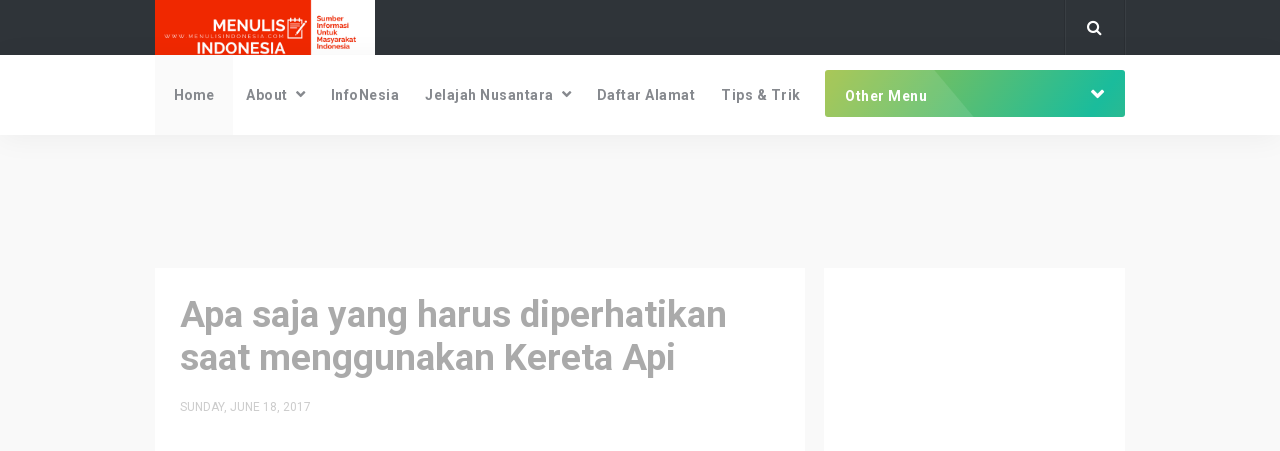

--- FILE ---
content_type: text/html; charset=UTF-8
request_url: https://www.menulisindonesia.com/2017/06/apa-saja-yang-harus-diperhatikan-saat.html
body_size: 31613
content:
<!DOCTYPE html>
<HTML dir='ltr'>
<!-- Global site tag (gtag.js) - Google Analytics -->
<script async='async' src='https://www.googletagmanager.com/gtfag/js?id=UA-121105906-1'></script>
<script>
  window.dataLayer = window.dataLayer || [];
  function gtag(){dataLayer.push(arguments);}
  gtag('js', new Date());

  gtag('config', 'UA-121105906-1');
</script>
<head>
<link href='https://www.blogger.com/static/v1/widgets/2944754296-widget_css_bundle.css' rel='stylesheet' type='text/css'/>
<script async='async' src='//pagead2.googlesyndication.com/pagead/js/adsbygoogle.js'></script>
<script>
     (adsbygoogle = window.adsbygoogle || []).push({
          google_ad_client: "ca-pub-4513300416112561",
          enable_page_level_ads: true
     });
</script>
<meta charset='utf-8'/>
<meta content='width=device-width, initial-scale=1' name='viewport'/>
<meta content='blogger' name='generator'/>
<meta content='text/html; charset=UTF-8' http-equiv='Content-Type'/>
<link href='http://www.blogger.com/openid-server.g' rel='openid.server'/>
<link href='https://www.menulisindonesia.com/' rel='openid.delegate'/>
<link href='https://www.menulisindonesia.com/2017/06/apa-saja-yang-harus-diperhatikan-saat.html' rel='canonical'/>
<title>Apa saja yang harus diperhatikan saat menggunakan Kereta Api - Menulis Indonesia</title>
<meta content='' name='description'/>
<script type='application/ld+json'>{ "@context": "http://schema.org", "@type": "WebSite", "url": "https://www.menulisindonesia.com/", "potentialAction": { "@type": "SearchAction", "target": "https://www.menulisindonesia.com/?q={search_term}", "query-input": "required name=search_term" } }</script>
<meta content='Apa saja yang harus diperhatikan saat menggunakan Kereta Api, Menulis Indonesia: Apa saja yang harus diperhatikan saat menggunakan Kereta Api, Menulis Indonesia' name='keywords'/>
<link href='https://www.menulisindonesia.com/feeds/posts/default' rel='alternate' title='Menulis Indonesia - Atom' type='application/atom+xml'/>
<link href='https://www.menulisindonesia.com/feeds/posts/default?alt=rss' rel='alternate' title='Menulis Indonesia - RSS' type='application/rss+xml'/>
<link href='http://www.blogger.com/feeds/5207363233763106824/posts/default' rel='alternate' title='Menulis Indonesia - Atom' type='application/atom+xml'/>
<link href='https://blogger.googleusercontent.com/img/b/R29vZ2xl/AVvXsEhxWBL5wlGpTRgvIrvNsJbBp8bi3wGxP92aZ1N2pWdv1r-7gVWhRoRO3KteJzlwarXnEnWQ8Dh_0hFOmo7qMR-tS13MBizDtsSHqcpMrg0G8bnJBY-FoE_iztSj4Eesk8a7dj0lEA639T0/s72-c/IMG_20170302_150448.jpg' rel='image_src'/>
<link href='https://www.menulisindonesia.com/2017/06/apa-saja-yang-harus-diperhatikan-saat.html' hreflang='x-default' rel='alternate'/>
<link href='/favicon.ico' rel='icon' type='image/x-icon'/>
<link href='https://plus.google.com/USER-GOOGLE-PLUS/posts' rel='publisher'/>
<link href='https://plus.google.com/USER-GOOGLE-PLUS/about' rel='author'/>
<link href='https://plus.google.com/USER-GOOGLE-PLUS' rel='me'/>
<meta content='KODE-VALIDASI-GOOGLE-WEBMASTER' name='google-site-verification'/>
<meta content='KODE-VALIDASI-BING-WEBMASTER' name='msvalidate.01'/>
<meta content='Indonesia' name='geo.placename'/>
<meta content='NAMA-ADMIN' name='Author'/>
<meta content='general' name='rating'/>
<meta content='id' name='geo.country'/>
<!-- [ Social Media Meta Tag ] -->
<meta content='Apa saja yang harus diperhatikan saat menggunakan Kereta Api' property='og:title'/>
<meta content='https://www.menulisindonesia.com/2017/06/apa-saja-yang-harus-diperhatikan-saat.html' property='og:url'/>
<meta content='article' property='og:type'/>
<meta content='Menulis Indonesia' property='og:site_name'/>
<meta content='https://blogger.googleusercontent.com/img/b/R29vZ2xl/AVvXsEhxWBL5wlGpTRgvIrvNsJbBp8bi3wGxP92aZ1N2pWdv1r-7gVWhRoRO3KteJzlwarXnEnWQ8Dh_0hFOmo7qMR-tS13MBizDtsSHqcpMrg0G8bnJBY-FoE_iztSj4Eesk8a7dj0lEA639T0/s640/IMG_20170302_150448.jpg' property='og:image'/>
<meta content='https://www.facebook.com/PROFIL-FACEBOOK' property='article:author'/>
<meta content='https://www.facebook.com/FAN-PAGE-FACEBOOK' property='article:publisher'/>
<meta content='KODE-APLIKASI-FACEBOOK' property='fb:app_id'/>
<meta content='KODE-ADMIN-FACEBOOK' property='fb:admins'/>
<meta content='en_US' property='og:locale'/>
<meta content='en_GB' property='og:locale:alternate'/>
<meta content='id_ID' property='og:locale:alternate'/>
<meta content='summary' name='twitter:card'/>
<meta content='Menulis Indonesia: Apa saja yang harus diperhatikan saat menggunakan Kereta Api' name='twitter:title'/>
<meta content='USER-TWITTER' name='twitter:site'/>
<meta content='USER-TWITTER' name='twitter:creator'/>
<meta content='summary_large_image' name='twitter:card'/>
<style id='page-skin-1' type='text/css'><!--
/*
Theme Name       : Invert 2 Mini Plus Responsive Blogger Template
Theme Updated    : Desember 2017
Theme Base Color : Light
Theme Style      : Blogger Comment
Theme Designer   : Arlina Design
Designer         : www.arlinadzgn.com
Published        : www.idntheme.com
Thanks to        : All supported
Theme License    : Premium
*/
/* CSS Reset */
html,body,div,span,applet,object,iframe,h1,h2,h3,h4,h5,h6,p,blockquote,pre,a,abbr,acronym,address,big,cite,code,del,dfn,em,img,ins,kbd,q,s,samp,small,strike,strong,sub,sup,tt,var,b,u,i,center,dl,dt,dd,ol,ul,li,fieldset,form,label,legend,table,caption,tbody,tfoot,thead,tr,th,td,article,aside,canvas,details,embed,figure,figcaption,footer,header,hgroup,menu,nav,output,ruby,section,summary,time,mark,audio,video{margin:0;padding:0;border:0;font-size:100%;font:inherit;vertical-align:baseline;}
/* HTML5 */
article,aside,details,figcaption,figure,footer,header,hgroup,menu,nav,section{display:block;}body{line-height:1;display:block;}*{margin:0;padding:0;}html{display:block;}ol,ul{list-style:none;}blockquote,q{quotes:none;}blockquote:before,blockquote:after,q:before,q:after{background:transparent;}table{border-collapse:collapse;border-spacing:0;}
/* Body Layout */
body#layout ul,#layout ul {display:none;}
body#layout #outer-wrapper, body#layout .post-inner, body#layout .sidebar, body#layout .sidebar-two {padding:0;}
body#layout #wrapper, body#layout .post-inner, body#layout .sidebar-inner {padding:0;}
body#layout .header-wrapper {margin-top:0;}
body#layout #header {min-height:0px;width:100%;}
body#layout #header2 {width:30%;float:left;}
body#layout #header-right {width:60%;float:right;}
#layout,#layout .widget-content,#layout .add_widget {border:none;}
body#layout .add_widget {border:1px solid #ddd;}
#layout .add_widget a {color:#333;}
#layout #header{min-height:0px;width:100%;margin:10px 0 0 0;}
#layout #footer-wrapper .footer-column{width:33.33%;float:left}
#layout #footer-wrapper #column1,#layout #footer-wrapper #column2{margin:0}
#layout #main-wrapper{width:70%;float:left}
#layout #sidebar-wrapper{width:30%;left:0;padding:0;float:right}
#layout .draggable-widget .widget-wrap2 {background:#c1cfd9;}
#layout #banner,#layout #banner2 {background:#444;padding:20px 0;margin-bottom:20px;}
#layout #banner .widget,#layout #banner2 .widget{width:80%;margin:5px auto;overflow:hidden;float:none}
#layout #banner .add_widget,#layout #banner2 .add_widget{width:80%;margin:5px auto;overflow:hidden;float:none}
#footer-adwidget .footer-widget {width:31.7%;float:left;margin-left:10px;}
#footer-wrapper {overflow:hidden;margin:0 auto;}
/* Layout */
body{background:#f9f9f9;font-family:'Roboto',sans-serif;font-size:16px;font-weight:400;text-align:left;color:#000;margin:0;padding:0}
.post-feeds,.feed-links{display:none;}
.section,.widget{margin:0;padding:0;}
strong,b{font-weight:bold;padding:0;}
cite,em,i{font-style:italic;}
a,a:link,a:visited {color:#3498db;text-decoration:none;transition:all .3s}
a:hover,a:hover:visited {color:#2980b9}
a img{border:none;border-width:0;outline:none;}
img{max-width:100%;vertical-align:middle;border:0;}
abbr,acronym{border-bottom:0;text-decoration:none;cursor:help;}
sup,sub{vertical-align:baseline;position:relative;top:-.4em;font-size:86%;}
sub{top:.4em;}small{font-size:86%;}
kbd{display:inline-block;border-radius:3px;padding:0.1em 0.5em 0.05em 0.5em;margin:0 0.2em;color:#888;font-size:90%;background:#f9f9f9;transition:all .6s}
kbd:hover{background:#fff;box-shadow:0 0 20px rgba(0,0,0,0.09),0 0 6px rgba(0,0,0,0.14);}
mark{background-color:#ffce00;color:#182025;}
p,blockquote,pre,table,figure,hr,form,ol,ul,dl{margin:1.5em 0;}
hr{height:1px;border:none;background-color:#999;}
code,kbd,pre,samp{font-family:monospace,monospace;}
pre{white-space:pre;word-wrap:normal;overflow:auto;font-size:14px;margin:0}
.post-body blockquote{background:#f3dfba;color:#000;position:relative;padding:1.2em 1.5em;margin:1em auto;overflow:hidden}
.post-body blockquote:before{content:"";position:absolute;top:0;right:0;border-width:0 16px 16px 0;border-style:solid;border-color:#fff #fff #cdba95 #cdba95;background:#cdba95;display:block;width:0}
*:focus {outline:0;}
h1,h2,h3,h4,h5,h6{font-weight:700;line-height:normal;}
h1{font-size:200%}h2{font-size:180%}h3{font-size:160%}h4{font-size:140%}h5{font-size:120%}h6{font-size:100%}
.post-body h1{font-size:200%}.post-body h2{font-size:180%}.post-body h3{font-size:160%}.post-body h4{font-size:140%}.post-body h5{font-size:120%}.post-body h6{font-size:100%}
input,button,select,textarea{font-size:100%;line-height:normal;vertical-align:baseline;}
textarea{display:block;box-sizing:border-box;}
*,*:before, *:after {-webkit-box-sizing:border-box;-moz-box-sizing:border-box;box-sizing:border-box;}
input,button,select,textarea{font-size:100%;line-height:normal;vertical-align:baseline;}
textarea{display:block;box-sizing:border-box;}
input.placeholder_text,textarea.placeholder_text{color:#888}
input::-webkit-input-placeholder,textarea::-webkit-input-placeholder,input:-moz-placeholder,textarea:-moz-placeholder,input.placeholder_text,textarea.placeholder_text{color:#444}[placeholder]:focus::-webkit-input-placeholder{transition:opacity .5s .5s ease;opacity:0}
.post ul li span{position:relative;padding:0;margin:.5em 0 .5em 2em;text-decoration:none;}
ol {counter-reset:li;list-style:none;padding:0;margin:0;}
ol ol {margin: 0 0 0 2em;}
.post ol li{position:relative;display:block;padding:0;margin:.5em 0 .5em 2em;background:#fff;text-decoration:none;}
.post ol li:before {content:counter(li);counter-increment:li;position:absolute;left:-2.2em;height:2em;width:2em;text-align:center;}
.post-body ul {position:relative;display:block;padding:0;margin:.5em 0 .5em 1.5em;text-decoration:none;}
/* Post Table */
.post-body table {width:100%;}
.post-body table td,.post-body table caption{background:#fff;border:1px solid rgba(0,0,0,0.05);padding:10px;text-align:left;vertical-align:top}
.post-body table th{font-weight:700;border:1px solid rgba(0,0,0,0.05);border-bottom:0;padding:10px;text-align:left;vertical-align:top}
.post-body table.tr-caption-container {border:1px solid rgba(0,0,0,0.14);margin:0 0 20px 0;}
.post-body th{font-weight:700;}
.post-body table caption{border:none;font-style:italic;}
.post-body td, .post-body th{vertical-align:top;text-align:left;font-size:14px;padding:3px 5px;border:1px solid #97b28e;}
.post-body td a{color:#444;}
.post-body td a:hover{color:#cf4d35;}
.post-body table.tr-caption-container td{border:0;padding:8px;background:#fff;line-height:17px;overflow:hidden;text-align:center;text-overflow:ellipsis;font-weight:700;color:#000;}
.post-body table.tr-caption-container, .post-body table.tr-caption-container img, .post-body img {max-width:100%;height:auto;}
.post-body li {list-style-type:square;}
.post-body td.tr-caption {color:#666;font-size:80%;padding:0px 8px 8px;}
.post-body td a{background:#dc7167;color:#fff;padding:0 8px;font-size:70%;float:right;display:inline-block;border-radius:3px;font-weight:700;text-transform:uppercase}
.post-body td a:hover {background:#c4655b;color:#fff;}
.post-body td a[target="_blank"]:after {margin-left:5px;}
.sr {visibility:hidden;width:0;height:0;}
.clear{clear:both}
html {-webkit-font-smoothing:antialiased;}
.mobile .blogger-iframe-colorize {
display: block !important;
}.blogger-iframe-colorize {
display: block !important;
}

--></style>
<style type='text/css'>
/* Custom Cookies Info Dark */
.cookie-choices-info{background-color:rgba(56,66,75,.97)!important;line-height:normal!important;top:initial!important;bottom:0!important;font-family:inherit!important;-webkit-transform:translateZ(0);}
.cookie-choices-info .cookie-choices-text{font-size:14px!important;color:#cee6ea!important}
.cookie-choices-info .cookie-choices-button{font-weight:normal!important;color:#fff!important;margin-left:5px!important;padding:3px 6px!important;background:#f64c3b!important;letter-spacing:.8px;transition:all .4s linear}
.cookie-choices-info .cookie-choices-button:nth-child(2){background:#f68c2e!important;transition:all .4s linear}
.cookie-choices-info .cookie-choices-button:hover,.cookie-choices-info .cookie-choices-button:nth-child(2):hover{background:#282f36!important;transition:all .1s linear}
/* Fixed Layout */
.widget .post-body ul,.widget .post-body ol{line-height:1.5;font-weight:400}
.widget .post-body li{margin:5px 25px;padding:0;line-height:1.5}
.section,.widget,.widget ul{margin:0;padding:0}
.CSS_LIGHTBOX {z-index:999999!important;}
.CSS_LIGHTBOX_BG_MASK_TRANSPARENT {opacity:.95!important;}
.CSS_LIGHTBOX_SCALED_IMAGE_IMG {width:auto!important;max-width:100%;box-shadow:0 0 10px rgba(0,0,0,0.1);}
.CSS_LIGHTBOX_BTN_CLOSE {background: url('https://blogger.googleusercontent.com/img/b/R29vZ2xl/AVvXsEidQruxa2DJ-XKxXoNTOq9Ic-XWj2R7AOV0hmEdDBEDaeCen20UvZqwYMtvwOO1r7jwnR7l3GTw_IJeAYzDC4Y0W-2mOZ0AQiTPaZYKr32ZEyx_fROAmYxZmS24_W1VFU1RihVCcKOu/s1600/delete.png') no-repeat!important;width:32px!important;height:32px!important;top:30px!important;opacity:0.7;transition:all .3s;}
.CSS_LIGHTBOX_BTN_CLOSE:hover{opacity:1;}
.CSS_LIGHTBOX_BTN_CLOSE_POS {right:10px!important;}
.CSS_LIGHTBOX_BG_MASK{background-color:rgba(0,0,0,0.8)!important}
.CSS_LIGHTBOX_FILMSTRIP{background-color:rgba(0,0,0,0.5)!important}
.quickedit,#ContactForm1,#ContactForm1 br {display:none}
brc{color:#bdbdbd}
.separator a{clear:none;float:none;margin-left:0;margin-right:0}
#navbar-iframe{display:none;height:0;visibility:hidden}
.widget-item-control,a.quickedit{display:none}
.archive .home-link,.index .home-link,.home-link{display:none}
.status-msg-wrap{display:none;margin:0 auto 20px;text-transform:uppercase;font-size:10px}
.status-msg-border{border:1px solid #F3F3F3;opacity:.7;border-radius:3px}
.status-msg-bg{background-color:#FFF;opacity:1;filter:none}
.status-msg-body,.status-msg-hidden{padding:.5em 0}
.feed-links{clear:both;display:none;line-height:2.5em}
.group:before,.group:after{content:"";display:table}
@-webkit-keyframes rainbow{0%{background-position:0% 82%}50%{background-position:100% 19%}100%{background-position:0% 82%}}
@-moz-keyframes rainbow{0%{background-position:0% 82%}50%{background-position:100% 19%}100%{background-position:0% 82%}}
@-o-keyframes rainbow{0%{background-position:0% 82%}50%{background-position:100% 19%}100%{background-position:0% 82%}}
@keyframes rainbow{0%{background-position:0% 82%}50%{background-position:100% 19%}100%{background-position:0% 82%}}
@keyframes fadeInUp{0%{opacity:0;-webkit-transform:translateY(20px);-ms-transform:translateY(20px);transform:translateY(20px)}100%{opacity:1;-webkit-transform:translateY(0);-ms-transform:translateY(0);transform:translateY(0)}}
@keyframes fadeInDown{0%{opacity:0;-webkit-transform:translateY(-20px);-ms-transform:translateY(-20px);transform:translateY(-20px)}100%{opacity:1;-webkit-transform:translateY(0);-ms-transform:translateY(0);transform:translateY(0)}}
/* Wrapper */
#outer-wrapper{max-width:100%;margin:0 auto}
.row{width:970px}
#content-wrapper{margin:20px auto;overflow:hidden}
#main-wrapper{float:left;overflow:hidden;width:67%;word-wrap:break-word}
.item #main-wrapper,.static_page #main-wrapper{background:#fff;padding:25px}
#sidebar-wrapper{float:right;overflow:hidden;width:31%;word-wrap:break-word;padding-bottom:20px}
/* Header */
#header-wrapp{background:#2f3439;height:55px}
.tm-head{margin:0 auto}
#header-logg{float:left;animation:fadeInDown .7s}
#header-logg hi,#header-logg h2{font-weight:700}
#header-logg #header{float:left}
#header-inner a,.home #header-inner .titlewrapper{height:55px;padding:0;float:left;color:#fff;line-height:52px;display:inline-block;vertical-align:middle}
#header-inner h1,#header-inner h2{font-size:180%;font-weight:600}
#header-inner img{background:#2f3439;max-height:55px;vertical-align:middle;display:inline-block;line-height:55px;width:auto}
.descriptionwrapper{display:none}
#header-elements{float:right;animation:fadeInDown .7s}
#header-medsos{float:left;height:55px;position:relative;display:block;margin-right:0}
#header-medsos ul{overflow:hidden}
#header-medsos ul li{line-height:55px;text-align:center;float:left;margin-top:0;margin-left:10px;padding:0;position:relative}
#header-medsos ul li a{text-align:center;color:#fff;font-size:19px;position:relative;padding:3px;text-decoration:none}
#header-medsos ul li a:before{display:inline-block;font-family:FontAwesome;font-style:normal;font-weight:400;-webkit-font-smoothing:antialiased;-moz-osx-font-smoothing:grayscale}
#header-medsos ul li a:hover{color:#ddd;animation:wobble .7s}
#header-medsos .facebook:before{content:"\f09a"}
#header-medsos .twitter:before{content:"\f099"}
#header-medsos .gplus:before{content:"\f0d5"}
#header-medsos .rss:before{content:"\f09e"}
#header-medsos .youtube:before{content:"\f144"}
#header-medsos .skype:before{content:"\f17e"}
#header-medsos .stumbleupon:before{content:"\f1a4"}
#header-medsos .tumblr:before{content:"\f173"}
#header-medsos .vine:before{content:"\f1ca"}
#header-medsos .stack-overflow:before{content:"\f16c"}
#header-medsos .linkedin:before{content:"\f0e1"}
#header-medsos .dribbble:before{content:"\f17d"}
#header-medsos .soundcloud:before{content:"\f1be"}
#header-medsos .behance:before{content:"\f1b4"}
#header-medsos .digg:before{content:"\f1a6"}
#header-medsos .instagram:before{content:"\f16d"}
#header-medsos .pinterest:before{content:"\f0d2"}
#header-medsos .delicious:before{content:"\f1a5"}
#header-medsos .codepen:before{content:"\f1cb"}
#header-search{position:relative;width:60px;height:85px;float:left;border-left:1px solid rgba(255,255,255,0.05);box-shadow:-1px 0 0 rgba(0,0,0,0.1);margin-left:18px}
#search-icon{position:absolute;right:0;top:0;display:block;width:60px;line-height:55px;height:55px;color:#fff;font-size:16px;text-align:center;cursor:pointer;border-right:1px solid rgba(0,0,0,0.1);box-shadow:1px 0 0 rgba(255,255,255,0.05)}
#nav-search{position:absolute;right:0;top:58px;z-index:150;display:none;width:302px;height:74px;background-color:#fff;box-shadow:0 0 20px rgba(0,0,0,0.06), 0 0 6px rgba(0,0,0,0.09);transition:all 0s ease}
#nav-search #searchform{width:262px;position:absolute;left:20px;top:20px;margin:0}
#searchform{position:relative;height:36px;overflow:hidden}
#s{position:relative;height:32px;padding-left:8px;border:1px solid rgba(0,0,0,0.0);background:rgba(0,0,0,0.05);font-size:13px;color:#222;border-radius:3px}
#s:focus{background:rgba(0,0,0,0.0);color:#222;outline:none;border-color:rgba(0,0,0,0.1)}
#searchsubmit{position:absolute;right:2px;top:0;height:32px;padding:0 10px;color:#fff;background:#00a8c8;font-size:12px;font-weight:700;border-radius:3px;text-transform:uppercase;border:none;cursor:pointer;transition:background .3s}
#searchsubmit:hover{background:#4d5d72}
/* Search Form */
.menusearch{background:#f5f5f5;display:block;border:0;width:100%;max-width:96%;line-height:44px;border-radius:4px;margin:20px auto;text-align:center}
.searchform{position:relative;padding:0;margin:0;color:#999;overflow:hidden;border-radius:20px;transition:all .6s}
.searchform:hover,.searchform:active{color:#222;outline:0;}
.searchform input{color:#999;padding:0;margin:0;}
.searchform input:focus{color:#222;}
.searchform .searchfield{background:transparent;border:0;outline:none;width:80%;padding:15px;font-size:95%;}
.ico-mglass{position:absolute;display:inline-block;background:#f8f8f8;height:6px;width:6px;right:22px;top:18px;text-align:center;box-sizing:initial;cursor:pointer;border-radius:100%;border:2px solid #999}
.ico-mglass:after{content:"";height:2px;width:6px;background:#999;position:absolute;top:7px;left:5px;-webkit-transform:rotate(45deg);-moz-transform:rotate(45deg);-ms-transform:rotate(45deg);-o-transform:rotate(45deg);transform:rotate(45deg)}
#searchsubmit2{position:absolute;background:transparent;border:0;padding:8px 16px;cursor:pointer;right:10px;z-index:2}
#searchsubmit2:hover,#searchsubmit2:active{cursor:pointer;outline:none}
/* Main Menu */
#menu{display:none}
#main-nav{background:#fff;position:relative;width:100%;height:80px;font-size:13px;margin:0 auto;box-shadow:0 3px 30px rgba(0,0,0,0.05)}
.header-menu{background:#fff;height:80px;margin:0 auto;position:relative;padding:0}
li.li-home{display:inline-block;position:relative;float:left;height:80px;padding:0}
li.li-home a{background:#fafafa;color:#86898e;float:left;padding:0 19px;line-height:80px;text-align:center;font-weight:700;font-weight:600;font-size:14px;transition:initial}
li.li-home:hover{color:#86898e}
li.li-home:hover a{color:#86898e}
#main-nav ul li{position:relative;float:left;height:80px;padding:0}
#main-nav ul li a{float:left;padding:0 13px;line-height:80px;letter-spacing:.5px;color:#86898e;font-weight:600;font-size:14px;transition:initial}
#main-nav ul li:hover a{background:#fff;color:#86898e}
#main-nav ul li.has-children a:after{display:block;width:9px;height:80px;float:right;margin-left:8px;content:"\f078";font-family:FontAwesome;font-size:10px;line-height:77px}
#main-nav ul li.has-children ul li a:after{display:none;}
#main-nav ul li ul{display:none;background:#fff;position:absolute;left:0;top:80px;z-index:100;box-shadow:0 2px 15px rgba(0,0,0,0.1);transition:all 0s ease;}
#main-nav ul li ul li{height:auto;margin-left:0;display:block;float:none;position:relative;overflow:hidden;line-height:normal;padding:0;border-right:0;}
#main-nav ul li ul li:last-child{border-bottom:0}
#main-nav ul li ul li a{min-width:180px;height:40px;line-height:40px;overflow:hidden;padding:0 16px;margin-top:0;border:0;padding:0 13px;letter-spacing:.5px;color:#222;text-transform:capitalize;font-size:13px;transition:initial}
#main-nav ul li:hover ul li a{background:#fff;color:#86898e}
#main-nav ul li ul li a:after{content:"";display:none}
#main-nav ul li ul li a:hover{background:#f7f7f7;color:#86898e;}
#main-nav ul > li{opacity:1;z-index:100;-webkit-backface-visibility:hidden;transition:all .3s}
#main-nav ul > li:hover{opacity:1}
#main-nav ul:hover > li:not(:hover){opacity:.5}
#main-nav ul:hover > li ul li:not(:hover){opacity:.9}
.selectnav{display:none;background-color:#f5f5f5;width:85%;border:0}
#invertwo{position:absolute;height:47px;width:100%;max-width:300px;border-radius:3px;background:#f44336;color:#fff;right:0;top:15px;background:linear-gradient(124deg,#2ecc71,#e67e22,#3498db,#e3e81d,#e74c3c,#f1c40f,#1abc9c,#f39c12);background-size:1000% 1000%;-webkit-animation:rainbow 28s ease infinite;-z-animation:rainbow 28s ease infinite;-o-animation:rainbow 28s ease infinite;animation:rainbow 28s ease infinite}
#invertwo:before{transform:skew(40deg);content:'';position:absolute;top:0;left:0;width:50%;height:100%;margin-left:-7%;z-index:9;background:rgba(255,255,255,.1);transition:all 2s}
#invertwo:hover:before{width:100%;margin-left:80%;background:rgba(255,255,255,0.15);}
#invertwo li,#invertwo ul{margin:0;padding:0;list-style:none}
#invertwo ul{height:48px}
#invertwo li{float:left;display:inline;position:relative;font-size:13px;font-weight:400;width:100%}
#invertwo a{display:block;padding:0 20px;color:#fff;transition:all .2s ease-in-out}
#invertwo li:last-child a{border-right:none}
#invertwo input{display:none;margin:0;padding:0;width:80px;height:50px;opacity:0;cursor:pointer}
#invertwo ul.iumari-list{display:block;visibility:hidden;margin-top:5px;opacity:0;height:auto;min-width:200px;background:#2f3439;position:absolute;z-index:99;top:48px;transform:scale(.9);box-shadow:0 0 15px rgba(0,0,0,0.15);border-radius:5px;padding:5px;-webkit-backface-visibility:hidden;transition:all .6s}
#invertwo ul li ul li{width:46.5%;float:left;margin:5px;color:#fff;border-radius:5px}
#invertwo li:hover>ul.iumari-list{visibility:visible;opacity:1;transform:scale(1)}
#invertwo a.ai{line-height:52px;padding:0 27px 0 20px;transition:all .3s linear;font-size:14px;font-weight:700;color:#fff}
#invertwo li>a.ai::after{content:"\f078";font-family:FontAwesome;margin:0 auto;width:10px;height:10px;line-height:47px;position:absolute;top:0;right:25px}
#invertwo a{line-height:48px}
#invertwo ul li:hover a{background:rgba(255,255,255,.05);color:#fff}
#invertwo ul li:hover ul li a{background:rgba(255,255,255,.05);color:#fff}
#invertwo ul li ul li a{background:rgba(255,255,255,.05);border-radius:5px;color:#fff;min-width:300px;padding:0 20px;display:table;height:30px;line-height:30px;transition:all .6s linear}
#invertwo ul li ul li a:hover{background:rgba(255,255,255,.15);color:#fff;transition:all 1s linear}
/* Sidebar Social */
#sidebar-wrapper .widget{margin-bottom:25px;overflow:hidden;padding:20px;background:#fff;box-shadow:0 10px 20px -10px rgba(0,0,0,0.1);animation:fadeInUp 1s}
.sidebar .widget .widget-title{position:relative;height:30px}
.sidebar .widget .widget-title h2{color:#2f2f2f;position:relative;line-height:19px;padding-bottom:13px;margin-bottom:27px;border-bottom:1px solid #F2f2f2;font-size:16px;font-weight:600}
.sidebar .widget .widget-title h2:before{position:absolute;content:'';bottom:-1px;left:0;width:36px;height:2px;background-color:#f44336}
.sidebar .widget-content{background-color:#fff;padding:20px 0 0;margin:0}
.sidebar ul{list-style:none}
#sidebar-wrapper #HTML4,#HTML4 .widget-content{padding:0}
#histats_counter{padding:10px 0;text-align:center}
/* Footer Section */
#footer-wrapper{background:#2f3439;box-shadow:inset 0 5px 20px rgba(0,0,0,0.1)}
#footer{overflow:hidden;margin:0 auto;padding:0}
.section-left{display:inline-block;float:left;width:32%;margin-right:2%}
.section-left:nth-child(3){margin-right:0}
.section-left .widget{padding:30px 0}
.section-left .widget:nth-of-type(2){padding-top:0}
.section-left .widget h2{color:#fff;position:relative;line-height:19px;padding-bottom:13px;margin-bottom:24px;border-bottom:1px solid rgba(255,255,255,.04);font-size:16px;font-weight:400}
.section-left .widget h2:before{position:absolute;content:'';bottom:-1px;left:0;width:36px;height:2px;background-color:#f44336}
.section-left .PopularPosts .widget-content ul li:first-child,.section-left .custom-widget li:first-child{padding-top:0;border-top:0}
.section-left .FollowByEmail .widget-content{padding:10px}
.section-left .list-label-widget-content li:first-child a:before{top:-6px}
.footer-wrapper{background:#212428;color:rgba(266,255,255,.4);display:block;padding:20px 0;width:100%;overflow:hidden;box-shadow:inset 0 5px 20px rgba(0,0,0,0.1)}
.footer-wrapper .footer-copy{margin:0 auto}
.footer-wrapper .copyright{font-size:13px;text-align:center;height:30px;line-height:30px;font-weight:400;text-transform:uppercase}
.footer-wrapper .copyright a{color:rgba(266,255,255,.4)}
.footer-wrapper .copyright a:hover{color:rgba(266,255,255,.6)}
/* Footer Subscription */
.na-wrapper{background:#212428;width:100%}
.invertsubs-content{max-width:970px;margin:0 auto;overflow:hidden;padding:0;position:relative}
#invertsubs-subs{text-align:center;text-transform:uppercase;width:100%;height:auto;border-radius:2px;padding:0}
#invertsubs-subs .emailfield form.invertsubs-form{margin:15px auto}
#invertsubs-subs p{background:#fd6458;color:#fff;font-size:20px;line-height:30px;padding:30px 20px;margin:0;position:absolute;top:0;left:0;font-weight:700;height:90px;overflow:hidden;background:linear-gradient(124deg,#2ecc71,#e67e22,#3498db,#e3e81d,#e74c3c,#f1c40f,#1abc9c,#f39c12);background-size:1000% 1000%;-webkit-animation:rainbow 28s ease infinite;-z-animation:rainbow 28s ease infinite;-o-animation:rainbow 28s ease infinite;animation:rainbow 28s ease infinite;}
#invertsubs-subs p:before{transform:skew(40deg);content:'';position:absolute;top:0;left:0;width:50%;height:100%;margin-left:-13%;z-index:9;background:rgba(255,255,255,.1);transition:all 2s}
.na-wrapper:hover #invertsubs-subs p:before{width:100%;margin-left:80%;background:rgba(255,255,255,0.15);}
#invertsubs-subs .emailfield{padding:0 20px 10px;float:right}
#invertsubs-subs .emailfield input{color:rgba(255,255,255,.5);padding:12px;font-size:13px;margin-top:10px;margin-left:20px;border:0;background:rgba(255,255,255,.07)}
#invertsubs-subs .emailfield input:focus{outline:0}
#invertsubs-subs .emailfield input::-webkit-input-placeholder{color:rgba(255,255,255,.5)}
#invertsubs-subs .emailfield input::-moz-placeholder{color:rgba(255,255,255,.5)}
#invertsubs-subs .emailfield input:-ms-input-placeholder{color:rgba(255,255,255,.5)}
#invertsubs-subs .emailfield input:-moz-placeholder{color:rgba(255,255,255,.5)}
#invertsubs-subs .emailfield .submitbutton{background:#f44336;color:rgba(255,255,255,1);text-transform:uppercase;border:0;outline:0;cursor:pointer;padding:12px 40px;transition:all .6s}
#invertsubs-subs .emailfield .submitbutton:active{border:0;outline:0}
#invertsubs-subs .emailfield .submitbutton:hover{background:#fd6458;color:rgba(255,255,255,1);box-shadow:0 10px 20px -10px rgba(0,0,0,0.1);}
/* Sidebar Social */
#sidebar-wrapper .social-iconic a{display:block;width:43.9px;height:43.9px;font-size:20px;float:left;line-height:44.9px;text-align:center;margin:0 2.5px 10px 2.5px;border-radius:3px;opacity:.8}
#sidebar-wrapper .social-iconic a:hover{background:#ccc;color:#fff;opacity:1}
#sidebar-wrapper ul.social-iconic li{display:inline-block;vertical-align:top}
#sidebar-wrapper .social-iconic .facebook a{background-color:#3F51B5;color:#fff}
#sidebar-wrapper .social-iconic .twitter a{background-color:#03A9F4;color:#fff}
#sidebar-wrapper .social-iconic .google-plus a{background-color:#f44336;color:#fff}
#sidebar-wrapper .social-iconic .instagram a{background-color:#435288;color:#fff}
#sidebar-wrapper .social-iconic .snapchat a{background-color:#f39c12;;color:#fff}
#sidebar-wrapper .social-iconic .dribbble a{background-color:#E91E63;color:#fff}
#sidebar-wrapper .social-iconic .behance a{background-color:#1E88E5;color:#fff}
#sidebar-wrapper .social-iconic .youtuber a{background-color:#f44336;color:#fff}
#sidebar-wrapper .social-iconic .bloggers a{background-color:#e67e22;color:#fff}
#sidebar-wrapper .social-iconic .rss a{background-color:#f39c12;color:#fff}
#sidebar-wrapper .widget{margin-bottom:25px;overflow:hidden;padding:20px;background:#fff}
.sidebar .widget .widget-title{position:relative;height:30px}
.sidebar .widget .widget-title h2:before{position:absolute;content:'';bottom:-1px;left:0;width:36px;height:2px;background-color:#f96368}
.sidebar .widget .widget-title h2{color:#2f2f2f;position:relative;line-height:19px;padding-bottom:13px;margin-bottom:27px;border-bottom:1px solid #F2f2f2;font-size:18px;font-weight:600}
.sidebar .widget-content{background-color:#fff;padding:20px 0 0;margin:0}
.sidebar ul{list-style:none}
#sidebar-wrapper #HTML4,#HTML4 .widget-content{padding:0}
/* Other Customize */
.img-overlay{position:absolute;left:0;top:0;z-index:1;width:100%;height:100%;background-color:rgba(34,34,34,0.0);transition:all .6s}
.custom-widget .rcthumb:hover .img-overlay,.PopularPosts .item-thumbnail:hover a .img-overlay{background-color:rgba(34,34,34,0.7)}
.custom-widget li{overflow:hidden;padding:10px 0}
.custom-widget .rcthumb{position:relative;float:left;margin:0;width:90px;height:65px;overflow:hidden;display:block;vertical-align:middle}
.custom-widget .post-panel{padding-left:15px;display:table-cell}
.custom-widget .rcp-title{overflow:hidden;line-height:0;margin:0 0 2px;padding:0}
.custom-widget .rcp-title a{color:#2f2f2f;font-size:14px;line-height:1.4em;margin:2px 0;-ms-word-wrap:break-word;word-wrap:break-word;font-weight:400;}

.custom-widget .rcp-title a:hover{color:#00a8c8}
#footer-wrapper .custom-widget .rcp-title a,#footer-wrapper .PopularPosts ul li a{color:rgba(266,255,255,.4);font-weight:400}
#footer-wrapper .custom-widget .rcp-title a:hover,#footer-wrapper .PopularPosts ul li a:hover{color:rgba(266,255,255,.7)}
.cmm-widget li .cmm-avatar{position:relative;overflow:hidden;padding:0;width:55px;height:55px;float:left;margin:0 10px 0 0}
.cmm-widget li{background:none;clear:both;list-style:none;word-break:break-all;display:block;border-top:1px solid #F3F3F3;overflow:hidden;margin:0;padding:10px 0}
.cmm-widget li:first-child{padding-top:0;border-top:0}
.cmm-widget li:last-child{padding-bottom:0}
.cmm-widget li span{margin-top:4px;color:#bdbdbd;display:block;line-height:1.2em;font-size:13px}
.cmm-img{width:55px;height:55px;float:left;margin:0 10px 0 0}
.cmm-widget a{color:#2f2f2f;position:relative;font-size:14px;font-weight:400;display:block;overflow:hidden;margin:0 0 10px 0}
.cmm-widget a:hover{color:#00a8c8}
.cmm-widget{list-style:none;padding:0}
.post{display:block;overflow:hidden;word-wrap:break-word;animation:fadeInUp 1s}
.index .post,.archive .post{background:#fff;position:relative;width:100%;float:left;display:block;margin:0 0 25px 0;box-shadow:0 10px 20px -10px rgba(0,0,0,0.1);transition:all .3s}
.index .post:hover {box-shadow:0 0 20px -10px rgba(0,0,0,0.15)}
.block-image{position:relative;float:left;width:260px;height:230px;overflow:hidden}
.block-image .thumb{width:100%;height:230px;position:relative;display:block;z-index:2;overflow:hidden}
.block-image .thumb a{width:100%;height:230px;display:block}
.thumb-overlay{position:absolute;left:0;top:0;z-index:2;width:100%;height:100%;background:rgba(34,34,34,0.0);transition:all .6s}
.block-image:hover .thumb a .thumb-overlay{background:rgba(34,34,34,0.7)}
.block-image:before{transform:skew(40deg);content:'';position:absolute;top:0;left:0;width:50%;height:100%;margin-left:-40%;z-index:9;background:rgba(255,255,255,0);transition:all .3s}
.post:hover .block-image:before{width:100%;margin-left:100%;background:rgba(255,255,255,0.05);}
.block-image .thumb a.img-effect{transition:all .5s;z-index:-5;backface-visibility:hidden}
.block-image:hover .thumb a.img-effect{transform:scale(1.2)}
.index article{overflow:hidden;padding:20px}
.retitle h2{margin:8px 0;display:block}
.post h2 a,.post h2 a:visited,.post h2 strong{text-decoration:none;font-size:22px;letter-spacing:-0.5px;line-height:1.3em;font-weight:600;color:#222}
.post h2 a:hover{color:#00a8c8}
.widget iframe,.widget img{max-width:100%}
.index .post-footer,.archive .post-footer{display:none}
.index .post h2,.archive .post h2{margin:0;padding:0 10px 0 0;overflow:hidden;line-height:1}
.item .post,.static_page .post{padding:0}
.date-header{display:block;overflow:hidden;font-weight:400;margin:0;padding:0}
#meta-post{font-size:12px;color:#ccc;margin-top:10px;line-height:1.4em}
#meta-post a.timestamp-link{color:#ccc;}
.resumo{margin-top:5px;font-size:14px;color:#666666;line-height:1.5em}
.resumo span{display:block;margin:8px 0 10px;padding-right:10px;color:#86898e}
.post-meta{text-transform:uppercase;color:#ccc;display:block;font-size:12px;font-weight:400;line-height:1.4em;margin:0;padding:0}
.breadcrumbs{display:none;margin:0;font-size:0}
.item article,.static_page article{margin-top:15px}
.item .post-head,.static_page .post-head{position:relative;margin:2px 0 10px}
.item .post-title,.static_page .post-title{color:#aaa;font-size:2.3rem;line-height:normal;position:relative;display:inline-block;padding:0;margin:0 0 20px 0}
.item .post-body,.static_page .post-body{line-height:1.5em;overflow:hidden}
.item .post-outer{padding:0}
.item .post-body img{max-width:100%}
.post-meta a{color:#ccc}
.post-author a{color:#ccc;margin:0 5px 0 0}
.post-author a:hover{color:#00a8c8}
.post-timestamp{margin-left:0}
.main .widget{margin:0}
.main .Blog{border-bottom-width:0}
.single-elements{overflow:hidden;margin:20px 0;padding:15px 0;border-top:1px solid #F3F3F3;border-bottom:1px solid #f9f9f9}
/* Navigation */
#blog-pager{clear:both;text-align:center;margin:0}
.index #blog-pager{position:relative;display:block;margin:5px auto;float:left}
.index #blog-pager,.archive #blog-pager{font-size:15px;text-align:left;padding:5px 0}
#blog-pager-newer-link a,#blog-pager-older-link a{display:block;float:left;margin-right:0;padding:0 12px;border:0;line-height:32px;font-weight:400;background-color:#fff;color:#666;font-size:14px}
#blog-pager-newer-link a:hover,#blog-pager-older-link a:hover{background-color:#5e9d87;color:#fff}
.showpageNum a,.showpage a,.showpagePoint{display:block;float:left;margin:0 8px 0 0;padding:12px 14px;background:#fff;color:#7f8c8d;border:0;border-radius:3px;box-shadow:0 5px 10px rgba(0,0,0,0.02),0 2px 2px rgba(0,0,0,0.04);}
.showpageNum a:hover,.showpage a:hover{background:#fd6458;color:#fff}
.showpageNum a i,.showpage a i{transition:all 0s ease}
.showpagePoint{background:#fd6458;color:#fff}
.showpageOf{display:none}
.blogger-tab{display:block}
/* Label */
.list-label-widget-content li{display:block;padding:8px 0;border-bottom:1px solid #F3F3F3;position:relative}
.list-label-widget-content li:first-child{padding:0 0 8px}
.list-label-widget-content li:last-child{padding-bottom:0;border-bottom:0}
.list-label-widget-content li a:before{content:'\203a';position:absolute;left:0;top:2px;font-size:22px;color:#2f2f2f}
.list-label-widget-content li:first-child a:before{top:-7px}
.list-label-widget-content li a{padding-left:15px;font-weight:400;text-transform:uppercase;font-size:14px;color:#333;}
.list-label-widget-content li a:hover{color:#00a8c8}
.list-label-widget-content li span:last-child{color:#999;font-size:11px;font-weight:400;position:absolute;top:8px;right:0}
.list-label-widget-content li:first-child span:last-child{top:2px}
.cloud-label-widget-content{text-align:left;overflow:hidden}
.cloud-label-widget-content .label-count{background:#68ae96;color:#fff;margin-left:-3px;white-space:nowrap;border-radius:0;padding:1px 4px;font-size:12px;margin-right:5px}
.cloud-label-widget-content .label-size{display:block;float:left;font-size:12px;margin:0 5px 5px 0;border-radius:3px;transition:all .6s}
.cloud-label-widget-content .label-size a,.cloud-label-widget-content .label-size span{height:18px;color:#95a5a6;display:inline-block;font-size:12px;letter-spacing:.5px;border:1px solid #e0e4e7;border-radius:3px;padding:6px 10px;height:30px;line-height:19px}
.cloud-label-widget-content .label-size a:hover{color:#3498db;border-color:#00a8c8}
.cloud-label-widget-content .label-size,.cloud-label-widget-content .label-count{height:30px;line-height:19px}
.cloud-label-widget-content .label-size:hover{background:#fff;color:#00a8c8}
.cloud-label-widget-content .label-size:hover a{color:#00a8c8}
.cloud-label-widget-content .label-size:hover span{background:#fff;color:#00a8c8;cursor:pointer}
.cloud-label-widget-content .label-size-1,.label-size-2,.label-size-3,.label-size-4,.label-size-5{font-size:100%}
.label-size-1,.label-size-2{opacity:1}
/* Popular Post */
#ArchiveList select{border:1px solid #2f2f2f;padding:6px 8px;width:100%;cursor:pointer;font-size:12px;color:#2f2f2f}
.PopularPosts .item-thumbnail{margin:0 15px 0 0;width:90px;height:65px;float:left;overflow:hidden}
.PopularPosts .item-thumbnail a{position:relative;display:block;overflow:hidden;line-height:0}
.PopularPosts ul li img{padding:0;width:90px;height:auto}
.PopularPosts .widget-content ul li{overflow:hidden;padding:10px 0}
.sidebar .PopularPosts .widget-content ul li:first-child,.sidebar .custom-widget li:first-child{padding-top:0}
.sidebar .PopularPosts .widget-content ul li:last-child,.sidebar .custom-widget li:last-child{padding-bottom:0}
.PopularPosts ul li a{font-size:14px;line-height:1.4em;margin:2px 0;-ms-word-wrap:break-word;word-wrap:break-word;color:#333}
.PopularPosts ul li a:hover{color:#00a8c8}
.PopularPosts .item-title{margin:0;padding:0;line-height:0}
.item-snippet{display:none;font-size:0;padding-top:0}
/* Ad Slot */
.banner,.banner2 {margin:0 auto;text-align:center;overflow:hidden;}
.banner {margin:0 auto 20px auto}
.banner .widget,.banner2 .widget {width:100%;max-width:100%;margin:0 auto;background:transparent;text-align:center;overflow:hidden;}
.banner img, .banner iframe,.banner2 img, .banner2 iframe{display:block;margin:0 auto;text-align:center;}
/* Back to Top */
#back-to-top{position:fixed;right:10px;bottom:10px;display:none;width:50px;height:50px;background:#f44336;z-index:99;cursor:pointer;border-radius:3px;transition:all .3s;text-align:center}
#back-to-top:before{content:"\f077";font-family:FontAwesome;color:#fff;line-height:47px;text-align:center}
#back-to-top:hover{background:#fd6458;box-shadow:0 10px 20px rgba(0,0,0,0.06),0 6px 6px rgba(0,0,0,0.09);}
/* Error Page */
.error_page #content-wrapper{background:#fff}
.error_page #main-wrapper{width:100%;margin:0}
.error_page #sidebar-wrapper,.error_page .status-msg-wrap{display:none}
#error-wrap{display:block;overflow:hidden;position:relative;background:url(https://blogger.googleusercontent.com/img/b/R29vZ2xl/AVvXsEhtwi2crfVdPp0wYF0pbb66p5BMqJIpokq9JNVTxt0-YuvGqA-Xewy4CQVrBmH5dBr0OsdK_JTMfOhlBzberG7rjm2npp4PfDXcCmHm8_oNvFlNqNLvt65lxwMhusCNsIWdKKl_iOZwyQ0K/s1600/404.jpg) no-repeat;background-position:center;color:#fff;text-align:center;padding:40px;min-height:600px}
#error-wrap .homepage{font-size:13px;position:absolute;left:0;right:0;bottom:20px;margin:25px;display:block}
#error-wrap .homepage a{background:#f1c40f;color:#fff;padding:10px 15px;border-radius:3px;box-shadow:0 10px 20px rgba(0,0,0,0.06), 0 6px 6px rgba(0,0,0,0.09);}
#error-wrap .homepage a:hover{background:#f39c12;color:#fff;box-shadow:0 15px 25px rgba(0,0,0,0.06), 0 9px 9px rgba(0,0,0,0.09);}
#HTML7 {display:none}
/* CSS Share Post */
.post-share{position:absolute;display:inline-block;left:0;top:0;-webkit-user-select:none;-moz-user-select:none;-ms-user-select:none;z-index:2}
.post-share .share-toggle{background:rgba(255,255,255,.2);position:absolute;left:0;top:0;font-size:18px;height:35px;width:35px;line-height:35px;text-align:center;padding:0;border:0;color:rgba(255,255,255,.6);z-index:2;text-shadow:0 0 2px rgba(0,0,0,0.1);font-weight:normal;font-family:Fontawesome;cursor:pointer;transition:all .3s}
.post-share .share-toggle:hover{color:rgba(255,255,255,.9)}
.post-share .share{opacity:0;padding:10px 0 0;visibility:hidden;margin-left:0;transition:all .3s}
.post-share .share.share-active{opacity:1;visibility:visible;margin-left:35px}
.share-toggle.pi-btn.toggle-active{background:#ff8164;color:#fff}
.post-share .share a{background-color:rgba(255,255,255,.95);display:inline-block;color:#fff;line-height:35px;height:35px;width:35px;text-align:center;box-shadow:0 10px 20px rgba(0,0,0,0.06),0 6px 6px rgba(0,0,0,0.09);}
.post-share .share a:nth-child(1),.post-share .share a:nth-child(2),.post-share .share a:nth-child(3),.post-share .share a:nth-child(4){background-color:rgba(0,0,0,.5)}
.post-share .share a:hover {background-color:rgba(0,0,0,.7);color:#fff}
/* Global Responsive */
@media screen and (max-width: 1040px) {
.row{max-width:96%}
#main-nav{max-width:100%;background:transparent;position:relative;margin:0 auto}
.header-menu.row{max-width:100%}
#main-wrapper{width:68%}
#sidebar-wrapper{width:32%;padding-left:20px}
.sidebar .widget-content{width:100%}}
@media screen and (max-width: 900px) {
#main-wrapper{float:none;overflow:hidden;width:100%}
#sidebar-wrapper{width:100%;margin:20px auto;float:none;padding-left:0}
#footer{padding:20px 0}
.section-left{width:100%;margin-right:0}
.section-left .widget{padding:10px}
#invertwo,.na-wrapper{display:none}}
@media screen and (max-width: 800px) {
#nav1,#menu-main-nav{display:none}
#menu{overflow:hidden}
.selectnav{display:block;color:#666;height:34px;line-height:34px;margin:14px 0 0 14px;padding:0 5px}
#back-to-top{display:none}}
@media screen and (max-width:640px) {
.block-image{width:100%}
.index article{float:left}
#back-to-top{display:none}}
@media screen and (max-width:500px) {
.related-posts .related-item{width:100%;margin:15px 0 0}
.related-posts li.related-item:first-child{margin:0}}
@media screen and (max-width: 440px) {
.post h2 a,.post h2 a:visited,.post h2 strong,.item .post-title,.static_page .post-title{font-size:20px}}
@media screen and (max-width:480px) {
#header-wrapp{height:auto;overflow:hidden}
#header-logg,#header-logg #header,#header-inner a,.home #header-inner .titlewrapper{width:100%;text-align:center}
#header-inner a,.home #header-inner .titlewrapper{height:auto}
#header-inner img{max-height:none;vertical-align:baseline;display:block;line-height:1.4em;margin:10px auto;max-width:90px;height:auto;float:none}
#header-elements{display:none}
.post h2 a,.post h2 a:visited,.post h2 strong,.item .post-title,.static_page .post-title{font-size:18px}
.label-head{width:100%;margin-bottom:10px}
.label-head a{margin-bottom:1px}
.share-box{float:left}
.share-box a{margin-left:0;margin-right:1px}}
@media screen and (max-width:310px) {
.selectnav{max-width:118px}
.error-item{font-size:120px}}
.blogger-iframe-colorize {display: block !important; }
</style>
<style type='text/css'>
/* Post */
#content-wrapper{margin:20px auto 0 auto}
.index .post:hover {box-shadow:none}
.post-body img{height:auto;max-width:100%;border:0;margin-bottom:20px;}
.post-body h3,.post-body h4,.post-body h5,.post-body h6{position:relative;margin:auto;padding:0 0 10px 0;border-bottom:1px solid rgba(0,0,0,0.03);letter-spacing:1px;font-weight:400;color:#222}
.post-body h3:before,.post-body h4:before,.post-body h5:before,.post-body h6:before{content:'';position:absolute;bottom:-1px;left:0;right:0;background:#ff8164;width:7%;height:1px}
#HTML23{display:block}
/* Comments */
#comments{background:#fff;position:relative;padding:20px;box-shadow:0 0 0 1px rgba(0,0,0,.05)}
#comments h3{font-size:24px}
#comments .click-comment{position:absolute;right:20px;top:20px;font-size:14px;color:#999;padding:10px;border:1px solid #f0f0f0;margin:0 0 10px;border-radius:3px}
#comments .click-comment:hover{border-color:#e74c3c;color:#c0392b;}
#comment_block{margin:20px 0 0 0;}
.comment_avatar_wrap{display:inline-block;float:left;width:48px;height:48px;border:none;background:none;padding:0;overflow:hidden}
#comments .comment_avatar,#comments .comment_admin .comment_avatar {display:inline-block;width:48px;height:48px;float:left}
#comments .comment_avatar img,.comment_avatar img {width:48px;height:48px;background:url(https://blogger.googleusercontent.com/img/b/R29vZ2xl/AVvXsEgDSg0YJbahyphenhyphenwcE6bo47OylcaXh1iKDfIj0K1ovGHekWPEyOld6U5ZdE2mMxFJbFL9apwjgNH3EL7agNsBIKkknFOKAs90Rp6M9mAsbDAduC8wZSRt9FdKISszf9OFaHd9lZvfXoG2Qp4ZE/s1600/avatwisted.png)no-repeat;overflow:hidden}
.comment_name a,.comment_child .comment_name a{font-size:16px;font-weight:700;color:#454545;}
.comment_name a:hover,.comment_child .comment_name a:hover{color:#e74c3c;}
.comment_admin .comment_name,.comment_name{display:inline-block;line-height:48px;font-size:16px}
.comment_service{position:relative}
.item-control {display:block;}
.comment_date{float:right;line-height:48px}
.comment_date a{font-size:80%;color:#aaa;}
.comment_date a:hover{color:#e74c3c;}
.comment-delete{position:absolute;display:inline-block;top:-2px;right:50px;color:#666!important;text-align:center;font-size:11px;padding:2px 6px;opacity:0.9;transition:all .3s ease-out;}
.comment-delete:hover{color:#f53b3b!important;}
.unneeded-paging-control,.comment_author_flag{display:none}
.comment_admin .comment_author_flag{font-family:FontAwesome;display:inline-block;font-size:15px;font-weight:400;color:#7fa8f0;text-align:center;line-height:normal;margin-left:5px}
.comment_body{background:#fafafa;padding:20px;margin-bottom:15px;position:relative;line-height:normal;transition:all .6s}
.comment_body:hover{background:#fff;box-shadow:0 10px 20px rgba(0,0,0,0.06),0 0 6px rgba(0,0,0,0.09);}
.comment_body p{line-height:normal;padding:20px 0;position:relative;display:block;clear:both;}
.comment_body p img{vertical-align:middle;margin:0;}
.comment_body p img.comment_emo {vertical-align:middle;margin:0;box-shadow:none;}
.comment_child .comment_inner{padding-left:5%}
.comment_child .comment_body{}
#comments .comment_child .comment_avatar,#comments .comment_child .comment_avatar img{width:38px;height:38px;border-radius:50%;}
#comments a.comment_reply{background:#bdc3c7;float:right;text-align:center;margin:0;color:#fff;font-size:80%;padding:6px 8px;border-radius:3px}
#comments a.comment_reply:hover{background:#95a5a6;color:#fff;}
.comment-form{width:100%;max-width:100%;margin-bottom:10px;padding:0;}
.comment_form a{text-decoration:none;text-transform:uppercase;font-weight:700;font-family:Arial,Helvetica,sans-serif;font-size:15px;color:#666}
#comment-editor{width:100%!important;background:url('//4.bp.blogspot.com/-jSUS8v5kwpQ/U8Z_6Ufr-PI/AAAAAAAAEYY/o4cQPKvt8vQ/s1600/loading.gif') no-repeat 50% 25%;position:relative;margin-left:-8px;margin-top:-15px}
.comment-form p{position:relative;font-size:1.2rem;margin:0;padding:10px 0;font-weight:700;color:#999}
.comment_reply_form{padding:0}
.comment_reply_form .comment-form{width:100%}
.comment_emo_list .item{float:left;text-align:center;height:40px;width:41px;margin:0 0 10px;}
.comment_emo_list span{display:block;font-weight:400;font-size:11px;letter-spacing:1px;color:#666}
.comment_youtube{max-width:100%!important;width:400px;height:225px;display:block;margin:auto}
.comment_img{max-width:100%!important}
#respond{overflow:hidden;padding-left:10px;clear:both}
.comment_body p.spammer-detected{color:#fff;background:#ff3f56;padding:12px 15px;border-radius:0;box-shadow:0 0 0 3px #ff3f56;margin:20px 0;border:2px dashed #de374b}
.comment_body p.spammer-detected:before,.comment_body p.spammer-detected:after {display:none;}
.deleted-comment{display:block;color:#fff;word-wrap:break-word;background:#a9b1b7;margin-top:10px;padding:10px;font-size:14px;}
iframe{border:none;overflow:hidden}
.paging-control-container{text-align:center;margin:0 0 0 25%;}
.paging-control-container a{text-align:center;margin:0 auto;background:#666;padding:5px 10px;
color:#fff;transition:all .3s ease-out}
.paging-control-container a:hover{background:#e6ae48;color:#fff;}
.comment_header,.comment_child .comment_header{position:relative;float:left;padding:0;display:inline-block;margin-right:10px;}
.unneeded-paging-control,.comment-delete {display:none}
img.comment_emo {height:1.2em;width:1.2em;padding:0 .05em 0 .1em;vertical-align:-0.1em;}
#comment-holder .cm-youtube{display:block;border:none !important;background-color:#333;width:450px;height:240px;margin:0 auto 30px}
#comment-holder .cm-image{display:block;margin:0 auto 15px;outline:none;border:1px solid #ccc;background-color:white;box-shadow:0 1px 3px rgba(0,0,0,.2);padding:5px;max-width:96%;height:auto;width:auto}
#comment-holder code,#comment-holder i[rel="code"]{font:normal 12px Monaco,"Courier New",Monospace;}
#comment-holder pre,#comment-holder i[rel="pre"]{display:block;font:normal 12px Monaco,"Courier New",Monospace;padding:0;word-wrap:normal;white-space:pre;overflow:auto;white-space:pre-wrap;white-space:-moz-pre-wrap;white-space:-pre-wrap;white-space:-o-pre-wrap;word-wrap:break-word}
#comment-holder i[rel="image"],#comment-holder i[rel="youtube"]{display:block;overflow:hidden;border:2px solid black;position:relative;width:170px;height:100px;margin:0 auto 30px}
#comment-holder i[rel="image"]:before,#comment-holder i[rel="youtube"]:before{content:"Please enable your JavaScript to see this image!";position:absolute;top:0;right:0;bottom:0;left:0;background-color:red;color:white;font-weight:bold;text-align:center;padding:15px 0}
#comment-holder i[rel="youtube"]:before{content:"Please enable your JavaScript to watch this video!"}
.comment_body p i{font-style:normal;-webkit-user-select:text;-khtml-user-select:text;-moz-user-select:text;-ms-user-select:text;user-select:text}
#comments pre {padding:0;}
iframe.blogger-iframe-colorize,iframe.blogger-comment-from-post{height:283px}
.post-body a.img,.post-body .separator a {margin-left:0!important;margin-right:0!important;}
/* Share Button */
.label-head{float:right}
.label-head a{display:inline-block;float:left;height:36px;margin-left:5px;color:#95a5a6;font-size:13px;letter-spacing:.5px;border:1px solid #e0e4e7;border-radius:3px;padding:6px 10px;line-height:24px}
.label-head a:hover{background:#00a8c8;color:#fff;box-shadow:0 10px 20px rgba(0,0,0,0.06),0 6px 6px rgba(0,0,0,0.09);}
.label-head a:nth-child(n+3){display:none}
.share-box{float:left}
.share-box li{float:left;display:inline-block;line-height:0;padding:0}
.share-box a{display:inline-block;width:36px;height:36px;margin-left:5px;background:rgba(0,0,0,0.4);border-radius:3px;opacity:.85}
.share-box a:hover{background:rgba(0,0,0,0.3);box-shadow:0 10px 20px rgba(0,0,0,0.06),0 6px 6px rgba(0,0,0,0.09);opacity:1}
.share-box a i{display:block;color:#fff;text-align:center;line-height:2.3}
.share-box .facebook a{background:#3F51B5;color:#fff}
.share-box .twitter a{background:#03A9F4;color:#fff}
.share-box .google a{background:#f44336;color:#fff}
.share-box .pinterest a{background:#E91E63;color:#fff}
.share-box .linkedin a{background:#435288;color:#fff}
.share-box .whatsapp a{background:#01c854;color:#fff}
/* Related Post */
#related-wrap{margin-bottom:20px;padding-bottom:20px;border-bottom:1px solid #F3F3F3}
#related-wrap h4{overflow:hidden;position:relative;color:#95a5a6;margin:0 0 10px 0;text-transform:uppercase;display:inline-block;font-size:12px;letter-spacing:.5px;border:1px solid #e0e4e7;border-radius:3px;padding:6px 10px;height:30px;line-height:19px}
.hide-label{display:none}
.related-posts{position:relative;overflow:hidden;margin:0;padding:0}
.related-posts .related-item{width:32%;position:relative;overflow:hidden;float:left;display:block;margin:0 0 0 2%;padding:0}
.related-posts li:first-child,.related-posts li:nth-child(4){margin-left:0}
.related-posts .related-item .related-thumb{width:100%;height:140px;background:#f3f3f3}
.related-posts .related-item .related-img{width:100%;height:140px;position:relative;display:block}
.related-overlay{position:absolute;left:0;top:0;z-index:1;width:100%;height:100%;background:rgba(34,34,34,0.0);transition:all .6s}
.related-posts .related-thumb:hover .related-overlay{background:rgba(34,34,34,0.7)}
.related-content{padding:8px 10px 0 0;width:100%;line-height:1.2em;z-index:2}
.related-posts h3 a{font-size:13px;line-height:1.6em;color:#2f2f2f;display:block}
.related-posts h3 a:hover{color:#00a8c8}
/* Shortcodes */
.button{list-style:none;text-align:center;border:0;margin:10px 0;clear:both;text-decoration:none}
.button ul {margin:0;padding:0}
.button li{display:inline;margin:0 3px;padding:0;list-style:none}
.button li a.demo,.button li a.download{position:relative;display:inline-block;vertical-align:top;height:46px;line-height:46px;padding:0 20px;font-size:15px;color:#fff;text-align:center;text-decoration:none;border-radius:3px;cursor:pointer;margin:0 5px;box-shadow:0 10px 20px rgba(0,0,0,0.06),0 6px 6px rgba(0,0,0,0.09)}
.button li a.demo{background:#f28d47}
.button li a.download{background:#00a8c8}
.button li a.demo:hover {background:#da7e3e;color:#fff}
.button li a.download:hover {background:#0194b0;color:#fff;}
.post-body .button li {margin:auto}
.first-letter{float:left;font-size:60px;line-height:60px;padding-top:4px;padding-right:8px;padding-left:3px;font-family:Georgia}
.bagidua {-webkit-column-count:2;-moz-column-count:2;column-count:2;}
.bagitiga {-webkit-column-count:3;-moz-column-count:3;column-count:3;}
.bagiempat {-webkit-column-count:4;-moz-column-count:3;column-count:4;}
.bagidua img,.bagitiga img,.bagiempat img{-webkit-backface-visibility:hidden;margin-bottom:20px;max-width:100%;}
#flippy {text-align:center;margin:20px auto;}
#flippy button{position:relative;display:inline-block;vertical-align:top;height:46px;line-height:46px;padding:0 20px;font-size:15px;color:#fff;text-align:center;text-decoration:none;cursor:pointer;text-transform:uppercase;border-radius:3px;background:#95a5a6;border:0;transition:all .3s}
#flippy button:hover, #flippy button:focus {background:#7f8c8d;color:#fff;outline:none;}
#flippanel {padding:1px;text-align:left;background:#fafafa;border-radius:2px;}
#flippanel {padding:24px;display:none;}
#flippanel img {background:#f5f5f5;margin:10px auto;}
.videoyoutube{text-align:center;margin:auto;width:100%;}.video-responsive{position:relative;padding-bottom:56.25%;height:0;overflow:hidden;}.video-responsive iframe{position:absolute;top:0;left:0;width:100%;height:100%;border:0}
/* CSS Highlighter */
.hljs{display:block;overflow-x:auto;padding:0.5em;background:#2c3641;color:#fff}
.hljs-name,.hljs-strong{font-weight:bold}
.hljs-code,.hljs-emphasis{font-style:italic}
.hljs-tag{color:#62c8f3}
.hljs-variable,.hljs-template-variable,.hljs-selector-id,.hljs-selector-class{color:#ade5fc}
.hljs-string,.hljs-bullet{color:#a2fca2}
.hljs-type,.hljs-title,.hljs-section,.hljs-attribute,.hljs-quote,.hljs-built_in,.hljs-builtin-name{color:#ffa}
.hljs-number,.hljs-symbol,.hljs-bullet{color:#d36363}
.hljs-keyword,.hljs-selector-tag,.hljs-literal{color:#fcc28c}
.hljs-comment,.hljs-deletion,.hljs-code{color:#888}
.hljs-regexp,.hljs-link{color:#c6b4f0}
.hljs-meta{color:#fc9b9b}
.hljs-deletion{background-color:#fc9b9b;color:#333}
.hljs-addition{background-color:#a2fca2;color:#333}
.hljs a{color:inherit}
.hljs a:focus,.hljs a:hover{color:inherit;text-decoration:underline}
mark .hljs-attr,mark .hljs-string,mark .hljs-bullet{background-color:#2ecc71;color:#fff;}
/* Non Index Responsive */
@media screen and (max-width:768px){
#main-wrapper{padding:0}
.share_btn li a.fb,.share_btn li a.tw{padding:0 37px}
ul#relpost_img_sum li{width:47.7%}}
@media screen and (max-width:640px){
.item #main-wrapper{background:#fff;padding:15px}
#subscribe-box .emailfield input{width:100%;float:none;text-indent:10px;}
#subscribe-box .emailfield .submitbutton{width:100%;margin:15px auto 0 auto;}
.share_btn li a.fb,.share_btn li a.tw{padding:0 25px}}
@media screen and (max-width:320px){
.share_btn ul li a.fb,.share_btn ul li a.tw{padding:0 14px}}
@media only screen and (max-width:960px){
.bagitiga{-webkit-column-count:2;-moz-column-count:2;column-count:2;}}
@media only screen and (max-width:640px){
.bagitiga{-webkit-column-count:1;-moz-column-count:1;column-count:1;}
ul#related-summary li{width:47%;height:170px}}
@media screen and (max-width:384px){
.item #main-wrapper{padding:15px 10px}
.share-box li {margin-bottom:10px}
#comments,ul#related-summary li img{display:none}}
@media only screen and (max-width:320px){
ul#related-summary li{width:100%;float:none;margin:0 0 15px 0;height:200px}}
</style>
<script src='https://ajax.googleapis.com/ajax/libs/jquery/2.1.3/jquery.min.js'></script>
<script type='text/javascript'>
//<![CDATA[
//CSS Ready
function loadCSS(e, t, n) { "use strict"; var i = window.document.createElement("link"); var o = t || window.document.getElementsByTagName("script")[0]; i.rel = "stylesheet"; i.href = e; i.media = "only x"; o.parentNode.insertBefore(i, o); setTimeout(function () { i.media = n || "all" }) }
loadCSS("https://fonts.googleapis.com/css?family=Roboto:400,400i,700,700i");loadCSS("https://maxcdn.bootstrapcdn.com/font-awesome/4.7.0/css/font-awesome.min.css");
//]]>
</script>
<noscript>
<style type='text/css'>
/* No Script */
body,html{overflow:hidden}
.noscript{background:#e74c3c;color:#fff;padding:8% 0 0 0;position:fixed;bottom:0;left:0;top:0;right:0;z-index:1000;height:auto;-webkit-transform:translateZ(0);transform:translateZ(0);overflow:hidden}
.noscript p{margin:0;text-align:center;padding:0 20px 10px 20px;margin:auto;font-size:3rem;line-height:1.5;font-family:monospace;max-width:1010px;text-transform:uppercase;font-weight:700}
.noscript p span{color:#ffe88b;font-size:10rem;line-height:normal;font-weight:normal}
</style>
</noscript>
<link href='https://www.blogger.com/dyn-css/authorization.css?targetBlogID=5207363233763106824&amp;zx=9d6b55dd-7061-4ce7-a307-3bebe35aa59c' media='none' onload='if(media!=&#39;all&#39;)media=&#39;all&#39;' rel='stylesheet'/><noscript><link href='https://www.blogger.com/dyn-css/authorization.css?targetBlogID=5207363233763106824&amp;zx=9d6b55dd-7061-4ce7-a307-3bebe35aa59c' rel='stylesheet'/></noscript>
<meta name='google-adsense-platform-account' content='ca-host-pub-1556223355139109'/>
<meta name='google-adsense-platform-domain' content='blogspot.com'/>

<!-- data-ad-client=ca-pub-4513300416112561 -->

</head>
<!-- <body><div></div> -->
<body class='item'>
<noscript>
<div class='noscript'>
<p><span>&#9888;</span></p>
<p>Please Enable Javascript to view our site content</p>
<p>Thank you</p>
</div>
</noscript>
<div class='theme-opt' style='display:none'>
<div class='ibpanel section' id='ibpanel' name='Theme Options'><div class='widget HTML' data-version='1' id='HTML905'>
The Magazine
</div><div class='widget HTML' data-version='1' id='HTML904'>
          <style>.item #related-wrap{display:
;}</style>
        </div></div>
</div>
<div id="outer-wrapper" class="item">
  <div id='header-wrapp'>
<div class='tm-head group row'>
<div id='header-logg'>
<div class='section' id='header' name='Logo'><div class='widget Header' data-version='1' id='Header1'>
<div id='header-inner'>
<h1><a href='https://www.menulisindonesia.com/' style='display: block'>
<img alt='Menulis Indonesia' height='300px; ' id='Header1_headerimg' src='https://blogger.googleusercontent.com/img/b/R29vZ2xl/AVvXsEhNfwcCZWWwCbwZq21T0pR4UJVKx2PaniYqAps7nuQWPpIoaJxHvMLHJj381C_Tn7nNx6XVu_ohBrvPF2Zq0y1cYx5Z7jH3CvY2aDRCsrYSJUWuOjRO8D27AIo8k56hGUrRLuG6ekl8Ca0/s1600/Menulis.png' style='display: block' width='1200px; '/>
</a></h1>
<div class='descriptionwrapper'>
<p class='description'><span>Menulis Indonesia adalah blog berisi tentang, pariwisata Indonesia, Kuliner Nusantara, Daftar Alamat, Daftar Tempat, Harga Tiket, Tips, Trik, Cara, Literasi, Pendidikan, Sosial, Ekonomi, Budaya, Informasi, Syarat, dan semua informasi tentang Indonesia</span></p>
</div>
</div>
</div></div>
</div>
<div id='header-elements'>
<div id='header-medsos'>
<div class='social-top no-items section' id='social-top' name='Social Top'>
</div>
</div>
<div id='header-search'>
<span id='search-icon'><i class='fa fa-search'></i></span>
<div id='nav-search'>
<form action='/search/max-results=8' id='searchform' method='get'>
<input id='s' name='q' placeholder='Enter search...' type='text'/>
<input id='searchsubmit' type='submit' value='Search'/>
</form>
</div>
</div>
</div>
</div>
</div>
<nav id='main-nav'>
<div class='header-menu row'>
<li class='li-home'><a href='https://www.menulisindonesia.com/'>Home</a></li>
<div class='section' id='menu' name='Main Menu'><div class='widget LinkList' data-version='1' id='LinkList96'>
<div class='widget-content'>
<ul class='menu' id='menu-main-nav' itemscope='' itemtype='http://schema.org/SiteNavigationElement'>
<li itemprop='name'><a href='http://www.menulisindonesia.com/p/menulis-indonesia.html' itemprop='url'>About</a></li>
<li itemprop='name'><a href='http://www.menulisindonesia.com/p/menulis-indonesia.html' itemprop='url'>_About</a></li>
<li itemprop='name'><a href='http://www.123formbuilder.com/form-3509761/Contact-Lead-Form' itemprop='url'>_Contact Form</a></li>
<li itemprop='name'><a href='http://www.menulisindonesia.com/p/disclaimer-for-menulis-indonesia-if-you.html' itemprop='url'>_Disclaimer</a></li>
<li itemprop='name'><a href='http://www.menulisindonesia.com/p/privacy-policy-for-menulis-indonesia-if.html' itemprop='url'>_Privacy Policy</a></li>
<li itemprop='name'><a href='http://www.menulisindonesia.com/p/sitemap.html' itemprop='url'>_Sitemap</a></li>
<li itemprop='name'><a href='http://www.menulisindonesia.com/p/term-of-service.html' itemprop='url'>_Terms of Service</a></li>
<li itemprop='name'><a href='http://www.menulisindonesia.com/search/label/InfoNesia' itemprop='url'>InfoNesia</a></li>
<li itemprop='name'><a href='http://www.menulisindonesia.com/search/label/Jelajah%20Nusantara' itemprop='url'>Jelajah Nusantara</a></li>
<li itemprop='name'><a href='http://www.menulisindonesia.com/search/label/pariwisata%20indonesia' itemprop='url'>_Pariwisata Indonesia</a></li>
<li itemprop='name'><a href='http://www.menulisindonesia.com/search/label/kuliner%20nusantara' itemprop='url'>_Kuliner Nusantara</a></li>
<li itemprop='name'><a href='http://www.menulisindonesia.com/search/label/Daftar%20Alamat' itemprop='url'>Daftar Alamat</a></li>
<li itemprop='name'><a href='http://www.menulisindonesia.com/search/label/tips%20and%20trik' itemprop='url'>Tips & Trik</a></li>
</ul>
</div>
</div></div>
<nav id='invertwo' itemprop='mainEntity' itemscope='itemscope' itemtype='http://schema.org/SiteNavigationElement'>
<input type='checkbox'/>
<label></label>
<ul>
<li><a class='ai' href=''>Other Menu</a>
<ul class='iumari-list'>
<li><a href='http://www.menulisindonesia.com/search/label/PUISI'>Puisi</a></li>
<li><a href='http://www.menulisindonesia.com/search/label/Budaya'>Budaya</a></li>
<li><a href='http://www.menulisindonesia.com/search/label/ekonomi-sosial'>Ekonomi-Sosial</a></li>
<li><a href='http://www.menulisindonesia.com/search/label/Pendidikan'>Pendidikan</a></li>
<li><a href='http://www.menulisindonesia.com/search/label/Literasi'>Literasi</a></li>
<li><a href='http://www.menulisindonesia.com/search/label/Informasi'>Informasi</a></li>
</ul>
</li>
</ul>
</nav>
</div>
</nav>
<div class='clear'></div>
<div class='row' id='content-wrapper' itemscope='itemscope' itemtype='http://schema.org/Blog' role='main'>
<div class='clear'></div>
<div class='clear'></div>
<div class='banner section section' id='banner'><div class='widget HTML' data-version='1' id='HTML96'>
<div class='widget-content'>
<script async src="//pagead2.googlesyndication.com/pagead/js/adsbygoogle.js"></script>
<!-- Menulis Indonesia Banner Atas -->
<ins class="adsbygoogle"
     style="display:inline-block;width:728px;height:90px"
     data-ad-client="ca-pub-4513300416112561"
     data-ad-slot="4610925320"></ins>
<script>
(adsbygoogle = window.adsbygoogle || []).push({});
</script>
</div>
</div></div>
<div class='clear'></div>
<div id='main-wrapper'>
<div class='main section' id='main' name='Main Posts'><div class='widget Blog' data-version='1' id='Blog1'>
<div class='blog-posts hfeed'>
<!--Can't find substitution for tag [defaultAdStart]-->
<div class='post-outer'>
<div class='post'>

             <div itemprop='blogPost' itemscope='itemscope' itemtype='http://schema.org/BlogPosting'>
             <div itemprop='image' itemscope='itemscope' itemtype='https://schema.org/ImageObject' style='display:none;'>
<meta content='https://blogger.googleusercontent.com/img/b/R29vZ2xl/AVvXsEhxWBL5wlGpTRgvIrvNsJbBp8bi3wGxP92aZ1N2pWdv1r-7gVWhRoRO3KteJzlwarXnEnWQ8Dh_0hFOmo7qMR-tS13MBizDtsSHqcpMrg0G8bnJBY-FoE_iztSj4Eesk8a7dj0lEA639T0/s640/IMG_20170302_150448.jpg' itemprop='url'/>
<meta content='700' itemprop='width height'/>
</div>
<h1 class='post-title entry-title'>
Apa saja yang harus diperhatikan saat menggunakan Kereta Api
</h1>
<div class='post-header'>
<div class='breadcrumbs' style='display:none;' xmlns:v='http://rdf.data-vocabulary.org/#'>
<span typeof='v:Breadcrumb'><a class='bhome' href='https://www.menulisindonesia.com/' property='v:title' rel='v:url'>Home</a></span>
<brc>/</brc>
<span typeof='v:Breadcrumb'>
<a href='https://www.menulisindonesia.com/search/label/Indonesia' property='v:title' rel='v:url'>
Indonesia
</a>
</span>
<brc>/</brc>
<span typeof='v:Breadcrumb'>
<a href='https://www.menulisindonesia.com/search/label/info%20trip' property='v:title' rel='v:url'>
info trip
</a>
</span>
<brc>/</brc>
<span typeof='v:Breadcrumb'>
<a href='https://www.menulisindonesia.com/search/label/Informasi' property='v:title' rel='v:url'>
Informasi
</a>
</span>
<brc>/</brc>
<span typeof='v:Breadcrumb'>
<a href='https://www.menulisindonesia.com/search/label/Menulis%20Indonesia' property='v:title' rel='v:url'>
Menulis Indonesia
</a>
</span>
<brc>/</brc>
<span>
Apa saja yang harus diperhatikan saat menggunakan Kereta Api
</span>
</div>
<div class='post-meta'>
<span class='post-author vcard'>
</span>
<span class='post-timestamp'>
<meta content='https://www.menulisindonesia.com/2017/06/apa-saja-yang-harus-diperhatikan-saat.html' itemprop='url mainEntityOfPage'/>
<a class='timestamp-link' href='https://www.menulisindonesia.com/2017/06/apa-saja-yang-harus-diperhatikan-saat.html' rel='bookmark' title='permanent link'>
<abbr class='published' itemprop='datePublished dateModified' title='Sunday, June 18, 2017'>
Sunday, June 18, 2017
</abbr>
</a>
</span>
</div>
</div>
<article>
<center>
<script async src="//pagead2.googlesyndication.com/pagead/js/adsbygoogle.js"></script>
<!-- Iklan MI Dalam -->
<ins class="adsbygoogle"
     style="display:block"
     data-ad-client="ca-pub-4513300416112561"
     data-ad-slot="4912772682"
     data-ad-format="auto"></ins>
<script>
(adsbygoogle = window.adsbygoogle || []).push({});
</script> </center>
<div class='post-body entry-content' id='post-body-4647713288906062606' itemprop='articleBody'>
<meta content='   Apa saja yang harus diperhatikan saat menggunakan Kereta Api  sebagai alat transportasi perjalanan ; nah ini dia yang harus diperhatikan ...' name='twitter:description'/>
<div id='post14647713288906062606'></div>
<div class='googlepublisherads' style='margin:15px 0'>
<div class='separator' style='clear: both; text-align: center; '>
<script async src="//pagead2.googlesyndication.com/pagead/js/adsbygoogle.js"></script>
<!-- MI Tengah Artikel -->
<ins class="adsbygoogle"
     style="display:block"
     data-ad-client="ca-pub-4513300416112561"
     data-ad-slot="4672620607"
     data-ad-format="auto"></ins>
<script>
(adsbygoogle = window.adsbygoogle || []).push({});
</script>
</div>
</div>
<div id='post24647713288906062606'><div dir="ltr" style="text-align: left;" trbidi="on">
<blockquote>
<div style="text-align: justify;">
<strong>Apa saja yang harus diperhatikan saat <a href="http://www.blogtama.com/langkah-langkah-memesan-tiket-kereta-api-via-online/">menggunakan Kereta Api</a></strong> sebagai alat transportasi perjalanan ; nah ini dia yang harus diperhatikan saat mau menggunakan Kereta Api</div>
<a name="more"></a></blockquote>
<table cellpadding="0" cellspacing="0" class="tr-caption-container" style="margin-left: auto; margin-right: auto; text-align: center;"><tbody>
<tr><td style="text-align: center;"><a href="https://blogger.googleusercontent.com/img/b/R29vZ2xl/AVvXsEhxWBL5wlGpTRgvIrvNsJbBp8bi3wGxP92aZ1N2pWdv1r-7gVWhRoRO3KteJzlwarXnEnWQ8Dh_0hFOmo7qMR-tS13MBizDtsSHqcpMrg0G8bnJBY-FoE_iztSj4Eesk8a7dj0lEA639T0/s1600/IMG_20170302_150448.jpg" imageanchor="1" style="margin-left: auto; margin-right: auto;"><img border="0" data-original-height="900" data-original-width="1600" height="360" src="https://blogger.googleusercontent.com/img/b/R29vZ2xl/AVvXsEhxWBL5wlGpTRgvIrvNsJbBp8bi3wGxP92aZ1N2pWdv1r-7gVWhRoRO3KteJzlwarXnEnWQ8Dh_0hFOmo7qMR-tS13MBizDtsSHqcpMrg0G8bnJBY-FoE_iztSj4Eesk8a7dj0lEA639T0/s640/IMG_20170302_150448.jpg" width="640" /></a></td></tr>
<tr><td class="tr-caption" style="text-align: center;">hal-hal yang harus diperhatikan ketika menggunakan Kereta Api sebagai angkutan perjalanan</td></tr>
</tbody></table>
<blockquote>
<div style="text-align: justify;">
<br /></div>
<div style="text-align: justify;">
Dalam hal penumpang akan mempergunakan 2 kereta api atau lebih yang memiliki sifat persambungan maka penumpang diharapkan menyisihkan waktu yang cukup untuk persambungan dengan kereta api lainnya.&nbsp;</div>
</blockquote>
<blockquote>
<div style="text-align: justify;">
Karena, KAI tidak bertanggungjawab atas kegagalan penumpang menggunakan kereta api lanjutannya akibat kereta api yang dinaiki sebelumnya terlambat dan tidak diberikan kompensasi apapun.&nbsp;</div>
</blockquote>
<blockquote>
<div style="text-align: justify;">
KAI hanya akan memberikan kompensasi berupa pengembalian bea tiket kereta api lanjutan jika kelambatan kereta api sebelumnya di atas 3 jam.<span style="text-align: left;">&nbsp;</span></div>
</blockquote>
<blockquote>
<div style="text-align: justify;">
<strong>Apakah Kereta Api, bebas Asap Rokok?</strong>&nbsp;</div>
</blockquote>
<blockquote>
<div style="text-align: justify;">
Semua perjalanan kereta api adalah perjalanan bebas asap rokok. Artinya, tidak diperkenankan merokok di seluruh rangkaian kereta api. Kedapatan merokok dan tidak mengindahkan larangan diturunkan distasiun pertama KA berhenti.</div>
<div style="text-align: justify;">
<br /></div>
<div style="text-align: justify;">
<strong>Orang dalam keadaan mabuk dilarang naik Kereta Api</strong>&nbsp;</div>
</blockquote>
<blockquote>
<div style="text-align: justify;">
Orang dalam keadaan mabuk dan orang yang dapat mengganggu atau membahayakan penumpang lain, orang yang dihinggapi penyakit menulat atau orang yang menurut undang-undang dapat dikenakan peraturan pengasingan untuk kesehatannya dilarang naik kereta api.</div>
</blockquote>
<blockquote>
<div style="text-align: justify;">
<b>Ibu hamil apakah boleh naik kereta api?</b>&nbsp;</div>
</blockquote>
<blockquote>
<div style="text-align: justify;">
Pasti banyak yang bertanya seperti itu. Terlebih menggunakan kerta api jarak jauh. Misalkan, saat hendak mudik ke kampung halaman. Nah, sebaiknya para ibu hamil mengetahui hal-hal apa saja yang harus diperhatikan saat ibu hamil naik kereta api. Hal ini juga dimaksud untuk mengurangi resiko kejadian yang tidak diinginkan dalam perjalanan. Untuk itu, untuk menyamankan&nbsp;<a href="http://www.blogtama.com/paket-perjalanan-wisata-dengan-kereta-api/">perjalanan dengan Kereta Api</a>, sebaiknya ibu hamil memperhatikan hal-hal seperti berikut.</div>
</blockquote>
<blockquote>
<table cellpadding="0" cellspacing="0" class="tr-caption-container" style="margin-left: auto; margin-right: auto; text-align: center;"><tbody>
<tr><td><img alt="" class="wp-image-202 size-full" height="149" src="https://lh3.googleusercontent.com/blogger_img_proxy/AEn0k_uUsHmHlaNJ1JxW6MKp9a9ggnKLwPF3_eFDpzvs0iPl6xEJXU_qJNmg7KrGUNgt1J4l9P14SbOG464oNocpChsnrk2QTH2nVB0EY-Jhs3fIWtp6rrSAeeGkedvWNlc6TaNF2g=s0-d" style="margin-left: auto; margin-right: auto;" width="448"></td></tr>
<tr><td class="tr-caption" style="font-size: 12.8px;">foto ilustrasi sebuah kartun dari internet yang diedit ulang untuk bagian tulisannya</td></tr>
</tbody></table>
</blockquote>
<blockquote>
<blockquote>
<div style="text-align: justify;">
<a href="http://www.blogtama.com/hal-hal-yang-harus-diperhatikan-saat-ibu-hamil-naik-kereta-api-jarak-jauh/"><strong>Ibu hamil yang diperbolehkan naik Kerta Api jarak jauh</strong></a></div>
</blockquote>
<ol>
<li><blockquote>
<div style="text-align: justify;">
Usia kehamilan 14 minggu s/d 28 minggu</div>
</blockquote>
</li>
<li><blockquote>
<div style="text-align: justify;">
Ibu hamil dalam kondisi sehat</div>
</blockquote>
</li>
<li><blockquote>
<div style="text-align: justify;">
Kandungan sehat dan tidak ada kelainan</div>
</blockquote>
</li>
<li><blockquote>
<div style="text-align: justify;">
Wajib didampingi, minimal 1 penumpang dewasa.&nbsp;</div>
</blockquote>
</li>
</ol>
</blockquote>
<div style="text-align: justify;">
<br /></div>
<blockquote>
<div style="text-align: justify;">
Informasi ini diperoleh dari situs resmi PT&nbsp; Kereta Api Indonesia (Persero). Semoga bermanfaat.</div>
</blockquote>
</div>
</div>
<script type='text/javascript'>
var obj0=document.getElementById("post14647713288906062606");
var obj1=document.getElementById("post24647713288906062606");
var s=obj1.innerHTML;
var t=s.substr(0,s.length/3);
var r=t.lastIndexOf("<br>");
if(r>0) {obj0.innerHTML=s.substr(0,r);obj1.innerHTML=s.substr(r+4);}
</script>
</div>
</article>
<div class='clear'></div>
<div class='post-footer'>
<div class='single-elements group'>
<div class='share-box'>
<li class='twitter'><a href='http://twitter.com/share?url=https://www.menulisindonesia.com/2017/06/apa-saja-yang-harus-diperhatikan-saat.html&title=Apa saja yang harus diperhatikan saat menggunakan Kereta Api' onclick='window.open(this.href, &#39;windowName&#39;, &#39;width=600, height=400, left=24, top=24, scrollbars, resizable&#39;); return false;' rel='nofollow' target='_blank' title='Share on Twitter'><i aria-hidden='true' class='fa fa-twitter'></i></a></li>
<li class='facebook'><a href='http://www.facebook.com/sharer.php?u=https://www.menulisindonesia.com/2017/06/apa-saja-yang-harus-diperhatikan-saat.html&title=Apa saja yang harus diperhatikan saat menggunakan Kereta Api' onclick='window.open(this.href, &#39;windowName&#39;, &#39;width=600, height=400, left=24, top=24, scrollbars, resizable&#39;); return false;' rel='nofollow' target='_blank' title='Share on Facebook'><i aria-hidden='true' class='fa fa-facebook'></i></a></li>
<li class='google'><a href='https://plus.google.com/share?url=https://www.menulisindonesia.com/2017/06/apa-saja-yang-harus-diperhatikan-saat.html&title=Apa saja yang harus diperhatikan saat menggunakan Kereta Api' onclick='window.open(this.href, &#39;windowName&#39;, &#39;width=600, height=400, left=24, top=24, scrollbars, resizable&#39;); return false;' rel='nofollow' target='_blank' title='Share on Google Plus'><i aria-hidden='true' class='fa fa-google-plus'></i></a></li>
<li class='pinterest'><a href='http://pinterest.com/pin/create/button/?url=https://www.menulisindonesia.com/2017/06/apa-saja-yang-harus-diperhatikan-saat.html&media=https://blogger.googleusercontent.com/img/b/R29vZ2xl/AVvXsEhxWBL5wlGpTRgvIrvNsJbBp8bi3wGxP92aZ1N2pWdv1r-7gVWhRoRO3KteJzlwarXnEnWQ8Dh_0hFOmo7qMR-tS13MBizDtsSHqcpMrg0G8bnJBY-FoE_iztSj4Eesk8a7dj0lEA639T0/s640/IMG_20170302_150448.jpg&description=   Apa saja yang harus diperhatikan saat menggunakan Kereta Api  sebagai alat transportasi perjalanan ; nah ini dia yang harus diperhatikan ...' onclick='window.open(this.href, &#39;windowName&#39;, &#39;width=600, height=400, left=24, top=24, scrollbars, resizable&#39;); return false;' rel='nofollow' target='_blank' title='Share on Pinterest'><i aria-hidden='true' class='fa fa-pinterest'></i></a></li>
<li class='linkedin'><a href='http://www.linkedin.com/shareArticle?mini=true&amp;url=https://www.menulisindonesia.com/2017/06/apa-saja-yang-harus-diperhatikan-saat.html&amp;title=Apa saja yang harus diperhatikan saat menggunakan Kereta Api&amp;summary=' onclick='window.open(this.href,"popupwindow","status=0,height=500,width=500,resizable=0,top=50,left=100");return false;' rel='nofollow' target='_blank' title='Share on LinkEdin'><i aria-hidden='true' class='fa fa-linkedin'></i></a></li>
<li class='whatsapp'><whatsapp href='https://www.menulisindonesia.com/2017/06/apa-saja-yang-harus-diperhatikan-saat.html' text='Apa saja yang harus diperhatikan saat menggunakan Kereta Api'></whatsapp><a class='wa' data-action='share/whatsapp/share' href='idntheme'><i aria-hidden='true' class='fa fa-whatsapp'></i></a></li>
</div>
<span class='label-head'>
<a href='https://www.menulisindonesia.com/search/label/Indonesia' rel='tag'>Indonesia</a>
<a href='https://www.menulisindonesia.com/search/label/info%20trip' rel='tag'>info trip</a>
<a href='https://www.menulisindonesia.com/search/label/Informasi' rel='tag'>Informasi</a>
<a href='https://www.menulisindonesia.com/search/label/Menulis%20Indonesia' rel='tag'>Menulis Indonesia</a>
</span>
</div>
<div class='clear'></div>
<div id='related-wrap'>
<div class='related-title'>
<h4>Jangan Lewatkan</h4>
</div>
<div id='related-ready'>
<a class='hide-label'>Menulis Indonesia</a>
</div>
</div>
<div class='clear'></div>
</div>
<div itemprop='publisher' itemscope='itemscope' itemtype='https://schema.org/Organization' style='display:none;'>
<div itemprop='logo' itemscope='itemscope' itemtype='https://schema.org/ImageObject'>
<meta content='https://blogger.googleusercontent.com/img/b/R29vZ2xl/AVvXsEhxWBL5wlGpTRgvIrvNsJbBp8bi3wGxP92aZ1N2pWdv1r-7gVWhRoRO3KteJzlwarXnEnWQ8Dh_0hFOmo7qMR-tS13MBizDtsSHqcpMrg0G8bnJBY-FoE_iztSj4Eesk8a7dj0lEA639T0/s640/IMG_20170302_150448.jpg' itemprop='url'/>
</div>
<meta content='Menulis Indonesia' itemprop='name'/>
</div>
</div>
</div>
<div class='comments' id='comments'>
<div class='clear'></div>
<div id='comment_block'>
</div>
<div class='clear'></div>
<div class='clear'></div>
<div class='comment_form' id='comment-form'>
<div class='comment-form'>
<a name='comment-form'></a>
<p>Biasakan Tulis Komentar Usai Membaca</p>
<a href='https://www.blogger.com/comment/frame/5207363233763106824?po=4647713288906062606&hl=en-GB&saa=85391&origin=https://www.menulisindonesia.com' id='comment-editor-src'></a>
<iframe allowtransparency='true' class='blogger-iframe-colorize blogger-comment-from-post' frameborder='0' height='410' id='comment-editor' name='comment-editor' src='' width='100%'></iframe>
<!--Can't find substitution for tag [post.friendConnectJs]-->
<script src='https://www.blogger.com/static/v1/jsbin/2830521187-comment_from_post_iframe.js' type='text/javascript'></script>
<script type='text/javascript'>
      BLOG_CMT_createIframe('https://www.blogger.com/rpc_relay.html');
    </script>
</div>
</div>
</div>
<script type='text/javascript'>
//<![CDATA[
if (typeof(jQuery) == 'undefined') {
//output the script (load it from google api)
document.write("<scr" + "ipt type=\"text/javascript\" src=\"https://ajax.googleapis.com/ajax/libs/jquery/1.7.1/jquery.min.js\"></scr" + "ipt>");
}
//]]>
</script>
<script async='async' src='//www.blogblog.com/dynamicviews/4224c15c4e7c9321/js/comments.js' type='text/javascript'></script>
<script type='text/javascript'>
         
         var Items = {};
         var Msgs = {};
         var Config = {'maxThreadDepth':'1'};
        
       //<![CDATA[
       //Global setting
        Config.maxThreadDepth = 1;//Kedalaman tingkat threaded comment
        Display_Emo = true;//Tampilkan emoticon? ketik "false" untuk menyembunyikan
        Replace_Youtube_Link = true;//Embed video YouTube, ketik "false" untuk mendisable
        Replace_Image_Link = true;//Auto replace link image,  ketik "false" untuk mendisable.
        Replace_Force_Tag = false;//Auto replace virtual tag contoh: [pre] menjadi <pre>, dan [/pre] menjadi </pre>, apabila salah menulis, tidak akan berfungsi
        Replace_Image_Ext = ['JPG', 'GIF', 'PNG', 'BMP'];//(support: jpg, gif, png, bmp),hanya berfungsi apabila Replace_Image_Link=true
        //Pengaturan Emoticon
        Emo_List = [
':)'  	,'http://twemoji.maxcdn.com/36x36/1f600.png',
':('  	,'http://twemoji.maxcdn.com/36x36/1f615.png',
'hihi'  ,'http://twemoji.maxcdn.com/36x36/1f601.png',
':-)'  	,'http://twemoji.maxcdn.com/36x36/1f60f.png',
':D'  	,'http://twemoji.maxcdn.com/36x36/1f603.png',
'=D'  	,'http://twemoji.maxcdn.com/36x36/1f62c.png',
':-d'  	,'http://twemoji.maxcdn.com/36x36/1f604.png',
';('  	,'http://twemoji.maxcdn.com/36x36/1f61e.png',
';-('  	,'http://twemoji.maxcdn.com/36x36/1f62d.png',
'@-)'   ,'http://twemoji.maxcdn.com/36x36/1f616.png',
':P'  	,'http://twemoji.maxcdn.com/36x36/1f61c.png',
':o'	,'http://twemoji.maxcdn.com/36x36/1f62e.png',     
':&gt;)','http://twemoji.maxcdn.com/36x36/1f606.png',     
'(o)'	,'http://twemoji.maxcdn.com/36x36/1f609.png',     
':p'	,'http://twemoji.maxcdn.com/36x36/1f614.png',     
':-?'	,'http://twemoji.maxcdn.com/36x36/2753.png', 
'(p)'	,'http://twemoji.maxcdn.com/36x36/1f619.png', 
':-s'	,'http://twemoji.maxcdn.com/36x36/1f625.png',
'(m)'	,'http://twemoji.maxcdn.com/36x36/1f620.png',
'8-)'	,'http://twemoji.maxcdn.com/36x36/1f60e.png',
':-t'	,'http://twemoji.maxcdn.com/36x36/1f624.png',
':-b'	,'http://twemoji.maxcdn.com/36x36/1f634.png',
'b-('	,'http://twemoji.maxcdn.com/36x36/1f635.png',
':-#'	,'http://twemoji.maxcdn.com/36x36/1f637.png',
'=p~'	,'http://twemoji.maxcdn.com/36x36/1f35c.png',
'$-)'	,'http://twemoji.maxcdn.com/36x36/1f4b5.png',
'(y)'	,'http://twemoji.maxcdn.com/36x36/1f44d.png',
'(f)'	,'http://twemoji.maxcdn.com/36x36/1f33a.png',
'x-)'	,'http://twemoji.maxcdn.com/36x36/1f60d.png',
'(k)'	,'http://twemoji.maxcdn.com/36x36/1f496.png',
'(h)'	,'http://twemoji.maxcdn.com/36x36/1f44f.png',
'cheer'	,'http://twemoji.maxcdn.com/36x36/1f378.png',
];
//Config Force tag list, define all in lower case
Force_Tag = [
'[pre]','<pre>',
'[/pre]','</pre>',
'<pre class="brush: plain; title: ; notranslate" title="">','&lt;code&gt;',
'</pre>','</code>'
];
eval(function(p,a,c,k,e,r){e=function(c){return(c<a?'':e(parseInt(c/a)))+((c=c%a)>35?String.fromCharCode(c+29):c.toString(36))};if(!''.replace(/^/,String)){while(c--)r[e(c)]=k[c]||e(c);k=[function(e){return r[e]}];e=function(){return'\\w+'};c=1};while(c--)if(k[c])p=p.replace(new RegExp('\\b'+e(c)+'\\b','g'),k[c]);return p}('3 o=\'.1c\';3 1b=$(\'#O-19\').G(\'A\');u 1l(F){3 1j=\' \\n\\r\\t\\f\\1D\\1G\\1F\\1E\\2l\\2k\\2i\\2f\\2c\\26\\25\\23\\1Y\\1S\\1N\\1L\\1H\\2v\\1M\\2p\\24\\22\\1R\';E(3 i=0;i<F.5;i++){9(1j.d(F.1Q(i))!=-1){F=F.b(0,i);11}}z F}$(\'#1P .1i p\').j(u(y,7){9(1J){3 l=\'1v://13.V.W/1y?v=\';3 8=7.d(l);D(8!=-1){1d=7.b(8);J=1l(1d);3 X=J.d(\'&\');3 N=\'\';9(X==-1){N=J.b(l.5)}Y{N=J.b(l.5,X)}3 1r=\'<1u B="1T" A="1v://13.V.W/1U/\'+N+\'?1V=1" 1W="0" 2w></1u>\';7=7.b(0,8)+1r+7.b(8+J.5);8=7.d(l);9(8==-1){l=\'1Z://13.V.W/1y?v=\';8=7.d(l)}}}9(21){3 Z=\'\';3 s=7;E(3 i=0;i<1w.5;i++){3 l=\'.\'+1w[i];3 m=s.C();3 8=m.d(l);D(8!=-1){k=s.b(0,8+l.5);m=k.C();3 q=\'2h://\';3 w=m.d(q);3 I=\'\';D(w!=-1){I=q.M();k=k.b(w+q.5);m=k.C();w=m.d(q)}q=\'2n://\';m=k.C();w=m.d(q);D(w!=-1){I=q.M();k=k.b(w+q.5);m=k.C();w=m.d(q)}9(I==\'\'||k.5<6){11}k=I+k;Z+=s.b(0,8+l.5-k.5)+\'<10 A="\'+k+\'" B="2r"/>\';s=s.b(8+l.5);m=s.C();8=m.d(l)}}7=Z+s}9(1A){3 5=x.5;9(5%2==1){5--}E(3 i=0;i<5;i+=2){3 S=\'<10 A="\'+x[i+1]+\'" B="1B"/>\';8=7.d(x[i]);D(8!=-1){7=7.b(0,8)+S+7.b(8+x[i].5);8=7.d(x[i])}}}9(1I){3 5=R.5;9(5%2==1){5--}E(3 i=0;i<5;i+=2){D(1){3 s=7.M();8=s.d(R[i]);9(8!=-1){7=7.b(0,8)+R[i+1]+7.b(8+R[i].5)}Y{11}}}}z 7});$(\'.1K\').j(u(y,7){9(1A){3 5=x.5;9(5%2==1){5--}3 12=\'\';E(3 i=0;i<5;i+=2){3 1e=\'<1f>\'+x[i]+\'</1f>\';3 S=\'<10 A="\'+x[i+1]+\'" B="1B"/>\';12+=\'<Q B="1O">\'+S+1e+\'</Q>\'}z 12}});$(\'.1g .1i p\').j(u(i,h){T=h.M();y=T.d(\'@<a U="#c\');9(y!=-1){14=T.d(\'</a>\',y);9(14!=-1){h=h.b(0,y)+h.b(14+4)}}z h});u 1k(g){r=g.d(\'c\');9(r!=-1)g=g.b(r+1);z g}u 1m(g){g=\'&1X=\'+g+\'#%1n\';1o=1b.20(/#%1n/,g);z 1o}u 1p(){j=$(o).j();$(o).j(\'\');o=\'.1c\';$(o).j(j);$(\'#O-19\').G(\'A\',1b)}u 1q(e){g=$(e).G(\'15\');g=1k(g);j=$(o).j();9(o==\'.1c\'){1s=\'<a U="#1t" 27="1p()">\'+28.29+\'</a><a 2a="1t"/>\';$(o).j(1s)}Y{$(o).j(\'\')}o=\'#2b\'+g;$(o).j(j);$(\'#O-19\').G(\'A\',1m(g))}16=2d.2e.U;17=\'#O-2g\';18=16.d(17);9(18!=-1){1x=16.b(18+17.5);1q(\'#2j\'+1x)}E(3 i=0;i<P.5;i++){9(\'1z\'2m P[i]){3 g=P[i].1z;3 1a=2o($(\'#c\'+g+\':L\').G(\'1C\'));$(\'#c\'+g+\' .2q:L\').j(u(y,7){3 H=P[i].15;9(1a>=2s.2t){$(\'#c\'+H+\':L .2u\').1h()}3 K=$(\'#c\'+H+\':L\').j();K=\'<Q B="1g" 15="c\'+H+\'" 1C="\'+(1a+1)+\'">\'+K+\'</Q>\';$(\'#c\'+H).1h();z(7+K)})}}',62,157,'|||var||length||oldhtml|check_index|if||substring||indexOf|||par_id|||html|img_src|search_key|upper_html||Cur_Cform_Hdr||http_search||temp_html||function||find_http|Emo_List|index|return|src|class|toUpperCase|while|for|str|attr|child_id|save_http|yt_link|child_html|first|toLowerCase|yt_code|comment|Items|div|Force_Tag|img_html|temp|href|youtube|com|yt_code_index|else|save_html|img|break|newhtml|www|index_tail|id|cur_url|search_formid|search_index|editor|par_level|Cur_Cform_Url|comment_form|ht|img_code|span|comment_wrap|remove|comment_body|whitespace|Valid_Par_Id|trim|Cform_Ins_ParID|7B|n_cform_url|Reset_Comment_Form|Display_Reply_Form|yt_video|reset_html|origin_cform|iframe|http|Replace_Image_Ext|ret_id|watch|parentId|Display_Emo|comment_emo|level|x5b|x7d|x7c|x5d|u2008|Replace_Force_Tag|Replace_Youtube_Link|comment_emo_list|u2007|u200a|u2006|item|comment_block|charAt|u3000|u2005|comment_youtube|embed|autohide|frameborder|parentID|u2004|https|replace|Replace_Image_Link|u2029|u2003|u2028|u2002|u2001|onclick|Msgs|addComment|name|r_f_c|u2000|window|location|xa0|form_|HTTP|x0b|rc|x3e|x3c|in|HTTPS|parseInt|u200b|comment_child|comment_img|Config|maxThreadDepth|comment_reply|u2009|allowfullscreen'.split('|'),0,{}))   
var avatar=$("#comments");
avatar.find('.comment_avatar img').each(function() {
        var ava = $(this).attr('src');
        $(this).show().attr('src', ava.replace(/\/s[0-9]+(\-c)?\//,"/s100-c/"));
});      
    //]]>
</script>
</div>
<!--Can't find substitution for tag [adEnd]-->
</div>
<div class='post-feeds'>
<div class='feed-links'>
Subscribe to:
<a class='feed-link' href='https://www.menulisindonesia.com/feeds/4647713288906062606/comments/default' target='_blank' type='application/atom+xml'>
Post Comments
                      (
                      Atom
                      )
                    </a>
</div>
</div>
</div><div class='widget HTML' data-version='1' id='HTML300'>
<div id='fb-root'></div><script>$(".tab-facebook").append("<div class='fb-comments' data-href='https://www.menulisindonesia.com/2017/06/apa-saja-yang-harus-diperhatikan-saat.html' data-width='100%' data-numposts='5' data-colorscheme='light'></div>");</script>
          
</div><div class='widget HTML' data-version='1' id='HTML301'>

            <script type='text/javascript'>
            var disqus_shortname = '
';
             (function() {
              var dsq = document.createElement('script'); dsq.type = 'text/javascript'; dsq.async = true;
              dsq.src = '//' + disqus_shortname + '.disqus.com/embed.js';
              (document.getElementsByTagName('head')[0] || document.getElementsByTagName('body')[0]).appendChild(dsq);
              })();
            </script>
          
</div></div>
</div>
<div id='sidebar-wrapper' itemscope='itemscope' itemtype='http://schema.org/WPSideBar'>
<div class='sidebar ready-widget section' id='sidebar2' name='Sidebar Right'><div class='widget AdSense' data-version='1' id='AdSense2'>
<div class='widget-content'>
<script async src="https://pagead2.googlesyndication.com/pagead/js/adsbygoogle.js?client=ca-pub-4513300416112561&host=ca-host-pub-1556223355139109" crossorigin="anonymous"></script>
<!-- menulisindoensia_sidebar2_AdSense2_1x1_as -->
<ins class="adsbygoogle"
     style="display:block"
     data-ad-client="ca-pub-4513300416112561"
     data-ad-host="ca-host-pub-1556223355139109"
     data-ad-slot="9210533429"
     data-ad-format="auto"
     data-full-width-responsive="true"></ins>
<script>
(adsbygoogle = window.adsbygoogle || []).push({});
</script>
<div class='clear'></div>
</div>
</div><div class='widget AdSense' data-version='1' id='AdSense1'>
<div class='widget-content'>
<script async src="https://pagead2.googlesyndication.com/pagead/js/adsbygoogle.js?client=ca-pub-4513300416112561&host=ca-host-pub-1556223355139109" crossorigin="anonymous"></script>
<!-- menulisindoensia_sidebar2_AdSense1_300x250_as -->
<ins class="adsbygoogle"
     style="display:inline-block;width:300px;height:250px"
     data-ad-client="ca-pub-4513300416112561"
     data-ad-host="ca-host-pub-1556223355139109"
     data-ad-slot="1471542576"></ins>
<script>
(adsbygoogle = window.adsbygoogle || []).push({});
</script>
<div class='clear'></div>
</div>
</div><div class='widget HTML' data-version='1' id='HTML2'>
<h2 class='title'>Ikuti Blog Ini</h2>
<div class='widget-content'>
<ul class="social-iconic">
<li class="facebook"><a href="#" rel='nofollow' target='_blank' title='Follow in Facebook'><i class="fa fa-facebook"></i></a></li>
<li class="twitter"><a href="#" rel='nofollow' target='_blank' title='Follow in Twitter'><i class="fa fa-twitter"></i></a></li>
<li class="instagram"><a href="#" rel='nofollow' target='_blank' title='Follow in Instagram'><i class="fa fa-instagram"></i></a></li>
<li class="google-plus"><a href="#" rel='nofollow' target='_blank' title='Follow in Google+'><i class="fa fa-google-plus"></i></a></li>
<li class="snapchat"><a href="#" rel='nofollow' target='_blank' title='Follow in Snapchat'><i class="fa fa-snapchat"></i></a></li>
<li class="dribbble"><a href="#" rel='nofollow' target='_blank' title='Follow in Dribble'><i class="fa fa-dribbble"></i></a></li>
<li class="rss"><a href="#" rel='nofollow' target='_blank' title='Follow in Feed'><i class="fa fa-rss"></i></a></li>
<li class="behance"><a href="#" rel='nofollow' target='_blank' title='Follow in Behance'><i class="fa fa-behance"></i></a></li>
<li class="bloggers"><a href="https://www.blogger.com/follow.g?blogID=4741193646148436163" rel='nofollow' target='_blank' title='Follow in Blogger'><i class="fa fa-user-circle"></i></a></li>
<li class="youtuber"><a href="#" rel='nofollow' target='_blank' title='Subscribe our Channel'><i class="fa fa-youtube"></i></a></li>
</ul>
</div>
</div><div class='widget PopularPosts' data-version='1' id='PopularPosts1'>
<h2>Lagi Trending</h2>
<div class='widget-content popular-posts'>
<ul>
<li>
<div class='item-content'>
<div class='item-thumbnail'>
<a href='https://www.menulisindonesia.com/2018/04/tempat-wisata-di-indonesia-yang-terkenal.html'>
<img alt='100 Tempat Wisata di Indonesia yang Terkenal Keindahannya' border='0' height='72' src='https://blogger.googleusercontent.com/img/b/R29vZ2xl/AVvXsEhwDGnEvAlBzdH1zGi9OkOG09zr7le7_jS9weiO9jgoVWfLPAQU1oKkVoreAUszt16U2be7FAtjGfvphAgSfWCIiDjrRFThQUqlvyq1Fhyphenhyphen9ihWPppEEE2eJGkWgWgRYr0g8nXJXJIorNRY/s72-c/lake-toba-1894746_640.jpg' width='72'/>
</a>
</div>
<div class='item-title'><a href='https://www.menulisindonesia.com/2018/04/tempat-wisata-di-indonesia-yang-terkenal.html'>100 Tempat Wisata di Indonesia yang Terkenal Keindahannya</a></div>
<div class='item-snippet'>  Menulis Indonesia  - Inilah 100 tempat wisata di Indonesia yang terkenal, dan bakal buat kalian kangen untuk datang. Bisa jadi tempat wisa...</div>
</div>
<div class='clear'></div>
</li>
<li>
<div class='item-content'>
<div class='item-thumbnail'>
<a href='https://www.menulisindonesia.com/2019/04/contoh-cerita-pendek-500-kata.html'>
<img alt='Contoh Cerita Pendek 500 Kata' border='0' height='72' src='https://blogger.googleusercontent.com/img/b/R29vZ2xl/AVvXsEitaaI7l7gn6XYdrH0pRJ-dEOGOlQ73S8RgHQtwJiLalBMRoQAnNKk6y8Wbj5cxKzl2x56oDDMApa1RMDlwnmJvflYMuJTMP59lbIh5IiGY_JAgmTw4RfUJ1ArAJ8RcgouzUzZpHYoc2ZA/s72-c/cerita+pendek+500+kata.jpg' width='72'/>
</a>
</div>
<div class='item-title'><a href='https://www.menulisindonesia.com/2019/04/contoh-cerita-pendek-500-kata.html'>Contoh Cerita Pendek 500 Kata</a></div>
<div class='item-snippet'>   Contoh Cerita Pendek 500 Kata    Menulisindonesia.com  &#8211; Cerita Pendek 500 Kata. Ini adalah contoh cerpen atau cerita pendek yang bisa ki...</div>
</div>
<div class='clear'></div>
</li>
<li>
<div class='item-content'>
<div class='item-thumbnail'>
<a href='https://www.menulisindonesia.com/2019/06/nomor-telepon-damri-pontianak.html'>
<img alt='Nomor Telepon Damri Pontianak & No Telp Agen Tiket' border='0' height='72' src='https://blogger.googleusercontent.com/img/b/R29vZ2xl/AVvXsEg-_oknNfzxh3bgnDFuPRpHDhbdwx6AfdFWxwi9lMhqnya2r25pMDPTfWXxwJNTkHO7PfENRJG5PQ0TNOVXhmryaIgG-kWRPhPRYXoZgFvXtEoS1OPZUICRiC7_CAMu5sfU6AgscD5-yYE/s72-c/Nomor+Telepon+Damri+Pontianak.jpg' width='72'/>
</a>
</div>
<div class='item-title'><a href='https://www.menulisindonesia.com/2019/06/nomor-telepon-damri-pontianak.html'>Nomor Telepon Damri Pontianak & No Telp Agen Tiket</a></div>
<div class='item-snippet'>   Nomor Telepon Damri Pontianak     Menulisindonesia.com  &#8211; Nomor Telepon Damri Pontianak adalah salah satu cara kita untuk bisa mendapatka...</div>
</div>
<div class='clear'></div>
</li>
<li>
<div class='item-content'>
<div class='item-thumbnail'>
<a href='https://www.menulisindonesia.com/2017/12/tempat-makan-romantis-di-bandung-jamin.html'>
<img alt='Tempat Makan Romantis di Bandung, Jamin Pacarmu Baper' border='0' height='72' src='https://blogger.googleusercontent.com/img/b/R29vZ2xl/AVvXsEiKEIAq2KyWUecPZvgO3G5qQ0t27JQwt5x1f12WpSif70E-Wn3-o6x-AYw5KLsoCO2Tx6gTBLUZpqK0MJWqIJoHc03VL3BsuBG2AAeUHlau09vGYz1a23k7obbenvR810ieMPTf0JV52jo/s72-c/table-3018151_640.jpg' width='72'/>
</a>
</div>
<div class='item-title'><a href='https://www.menulisindonesia.com/2017/12/tempat-makan-romantis-di-bandung-jamin.html'>Tempat Makan Romantis di Bandung, Jamin Pacarmu Baper</a></div>
<div class='item-snippet'>   Tempat Makan Romantis di Bandung     Tempat Makan Romantis di Bandung&#160;&#8211; Mengisi momen bahagia dengan seorang kekasih itu menyenangkan. Ji...</div>
</div>
<div class='clear'></div>
</li>
<li>
<div class='item-content'>
<div class='item-thumbnail'>
<a href='https://www.menulisindonesia.com/2019/05/damri-semarang.html'>
<img alt='Damri Semarang : Jadwal, Tarif dan Rute Bandara' border='0' height='72' src='https://blogger.googleusercontent.com/img/b/R29vZ2xl/AVvXsEjxNzcuaMSpvcsbngfhYwAP7PM52KyTn3gPGHsO76Y_ptPJHd_-haA89w6k0KKTsgGC4vGB_1B8Hao4P4buKGbo4ZGxGXyj78j37sDBYcz-FoYvAePBVdzF4idiUuikrtEEe-6y6T279Tw/s72-c/Damri+Semarang.jpg' width='72'/>
</a>
</div>
<div class='item-title'><a href='https://www.menulisindonesia.com/2019/05/damri-semarang.html'>Damri Semarang : Jadwal, Tarif dan Rute Bandara</a></div>
<div class='item-snippet'>   Damri Semarang     Menulisindonesia.com  &#8211; Damri Semarang  menghubungkan ke beberapa rute wilayah, seperti Jakarta dengan terkoneksinya D...</div>
</div>
<div class='clear'></div>
</li>
</ul>
</div>
</div><div class='widget Followers' data-version='1' id='Followers1'>
<h2 class='title'>Followers</h2>
<div class='widget-content'>
<div id='Followers1-wrapper'>
<div style='margin-right:2px;'>
<div><script type="text/javascript" src="https://apis.google.com/js/platform.js"></script>
<div id="followers-iframe-container"></div>
<script type="text/javascript">
    window.followersIframe = null;
    function followersIframeOpen(url) {
      gapi.load("gapi.iframes", function() {
        if (gapi.iframes && gapi.iframes.getContext) {
          window.followersIframe = gapi.iframes.getContext().openChild({
            url: url,
            where: document.getElementById("followers-iframe-container"),
            messageHandlersFilter: gapi.iframes.CROSS_ORIGIN_IFRAMES_FILTER,
            messageHandlers: {
              '_ready': function(obj) {
                window.followersIframe.getIframeEl().height = obj.height;
              },
              'reset': function() {
                window.followersIframe.close();
                followersIframeOpen("https://www.blogger.com/followers/frame/5207363233763106824?colors\x3dCgt0cmFuc3BhcmVudBILdHJhbnNwYXJlbnQaByMwMDAwMDAiByMwMDAwMDAqByNGRkZGRkYyByMwMDAwMDA6ByMwMDAwMDBCByMwMDAwMDBKByMwMDAwMDBSByNGRkZGRkZaC3RyYW5zcGFyZW50\x26pageSize\x3d21\x26hl\x3den-GB\x26origin\x3dhttps://www.menulisindonesia.com");
              },
              'open': function(url) {
                window.followersIframe.close();
                followersIframeOpen(url);
              }
            }
          });
        }
      });
    }
    followersIframeOpen("https://www.blogger.com/followers/frame/5207363233763106824?colors\x3dCgt0cmFuc3BhcmVudBILdHJhbnNwYXJlbnQaByMwMDAwMDAiByMwMDAwMDAqByNGRkZGRkYyByMwMDAwMDA6ByMwMDAwMDBCByMwMDAwMDBKByMwMDAwMDBSByNGRkZGRkZaC3RyYW5zcGFyZW50\x26pageSize\x3d21\x26hl\x3den-GB\x26origin\x3dhttps://www.menulisindonesia.com");
  </script></div>
</div>
</div>
<div class='clear'></div>
</div>
</div><div class='widget HTML' data-version='1' id='HTML7'>
<h2 class='title'>Komentar Pembaca</h2>
<div class='widget-content'>
<div class="recentcomments"></div>
</div>
</div><div class='widget HTML' data-version='1' id='HTML1'>
<h2 class='title'>Rekomendasi</h2>
<div class='widget-content'>
<div class="randomposts"></div>
</div>
</div>
<div class='widget PageList' data-version='1' id='PageList1'>
<h2>About Me</h2>
<div class='widget-content'>
<ul>
<li>
<a href='https://www.menulisindonesia.com/p/halaman.html'>Profil</a>
</li>
</ul>
<div class='clear'></div>
</div>
</div><div class='widget BloggerButton' data-version='1' id='BloggerButton1'>
<div class='widget-content'>
<a href='https://www.blogger.com'><img alt='Powered By Blogger' src='https://img2.blogblog.com/html/buttons/blogger-simple-white.gif'/></a>
<div class='clear'></div>
</div>
</div></div>
</div>
<div class='clear'></div>
</div>
<div class='clear'></div>
<div class='na-wrapper'>
<div class='invertsubs-content'>
<div id='invertsubs-subs'>
<p>Join Our Newsletter</p>
<div class='emailfield'>
<form action='https://feedburner.google.com/fb/a/mailverify' class='invertsubs-form' method='post' novalidate='' onsubmit='window.open(&#39;http://feedburner.google.com/fb/a/mailverify?uri=invertsubskiky&#39;, &#39;popupwindow&#39;, &#39;scrollbars=yes,width=550,height=520&#39;);return true' target='popupwindow'>
<input name='name' placeholder='Your name' title='Add your name' type='text'/>
<input name='email' placeholder='Email *' title='Email' type='text'/>
<input name='uri' type='hidden' value='Invertbaru'/>
<input name='loc' type='hidden' value='en_US'/>
<input class='submitbutton' type='submit' value='Subscribe'/>
</form>
</div></div></div></div>
<div id='footer-wrapper' itemscope='itemscope' itemtype='http://schema.org/WPFooter'>
<div class='row' id='footer'>
<div class='section-left ready-widget section' id='footer-sec1' name='Widget 1'><div class='widget AdSense' data-version='1' id='AdSense3'>
<div class='widget-content'>
<script async src="https://pagead2.googlesyndication.com/pagead/js/adsbygoogle.js?client=ca-pub-4513300416112561&host=ca-host-pub-1556223355139109" crossorigin="anonymous"></script>
<!-- menulisindoensia_footer-sec1_AdSense3_160x600_as -->
<ins class="adsbygoogle"
     style="display:inline-block;width:160px;height:600px"
     data-ad-client="ca-pub-4513300416112561"
     data-ad-host="ca-host-pub-1556223355139109"
     data-ad-slot="2716614557"></ins>
<script>
(adsbygoogle = window.adsbygoogle || []).push({});
</script>
<div class='clear'></div>
</div>
</div><div class='widget HTML' data-version='1' id='HTML17'>
<h2 class='title'>Artikel Terbaru</h2>
<div class='widget-content'>
<div class="recentposts"></div>
</div>
</div></div>
<div class='section-left ready-widget section' id='footer-sec2' name='Widget 2'><div class='widget AdSense' data-version='1' id='AdSense5'>
<div class='widget-content'>
<script async src="https://pagead2.googlesyndication.com/pagead/js/adsbygoogle.js?client=ca-pub-4513300416112561&host=ca-host-pub-1556223355139109" crossorigin="anonymous"></script>
<!-- menulisindoensia_footer-sec2_AdSense5_336x280_as -->
<ins class="adsbygoogle"
     style="display:inline-block;width:336px;height:280px"
     data-ad-client="ca-pub-4513300416112561"
     data-ad-host="ca-host-pub-1556223355139109"
     data-ad-slot="8818988473"></ins>
<script>
(adsbygoogle = window.adsbygoogle || []).push({});
</script>
<div class='clear'></div>
</div>
</div><div class='widget HTML' data-version='1' id='HTML16'>
<h2 class='title'>Artikel Menarik</h2>
<div class='widget-content'>
<div class="randomposts"></div>
</div>
</div><div class='widget ContactForm' data-version='1' id='ContactForm1'>
<h2 class='title'>Contact Form</h2>
<div class='contact-form-widget'>
<div class='form'>
<form name='contact-form'>
<p></p>
Name
<br/>
<input class='contact-form-name' id='ContactForm1_contact-form-name' name='name' size='30' type='text' value=''/>
<p></p>
Email
<span style='font-weight: bolder;'>*</span>
<br/>
<input class='contact-form-email' id='ContactForm1_contact-form-email' name='email' size='30' type='text' value=''/>
<p></p>
Message
<span style='font-weight: bolder;'>*</span>
<br/>
<textarea class='contact-form-email-message' cols='25' id='ContactForm1_contact-form-email-message' name='email-message' rows='5'></textarea>
<p></p>
<input class='contact-form-button contact-form-button-submit' id='ContactForm1_contact-form-submit' type='button' value='Send'/>
<p></p>
<div style='text-align: center; max-width: 222px; width: 100%'>
<p class='contact-form-error-message' id='ContactForm1_contact-form-error-message'></p>
<p class='contact-form-success-message' id='ContactForm1_contact-form-success-message'></p>
</div>
</form>
</div>
</div>
</div></div>
<div class='section-left ready-widget section' id='footer-sec3' name='Widget 3'><div class='widget AdSense' data-version='1' id='AdSense4'>
<div class='widget-content'>
<script async src="https://pagead2.googlesyndication.com/pagead/js/adsbygoogle.js?client=ca-pub-4513300416112561&host=ca-host-pub-1556223355139109" crossorigin="anonymous"></script>
<!-- menulisindoensia_footer-sec3_AdSense4_1x1_as -->
<ins class="adsbygoogle"
     style="display:block"
     data-ad-client="ca-pub-4513300416112561"
     data-ad-host="ca-host-pub-1556223355139109"
     data-ad-slot="7897451756"
     data-ad-format="auto"
     data-full-width-responsive="true"></ins>
<script>
(adsbygoogle = window.adsbygoogle || []).push({});
</script>
<div class='clear'></div>
</div>
</div><div class='widget PopularPosts' data-version='1' id='PopularPosts2'>
<h2>Trending Bulan Ini</h2>
<div class='widget-content popular-posts'>
<ul>
<li>
<div class='item-content'>
<div class='item-thumbnail'>
<a href='https://www.menulisindonesia.com/2018/04/tempat-wisata-di-indonesia-yang-terkenal.html' target='_blank'>
<img alt='100 Tempat Wisata di Indonesia yang Terkenal Keindahannya' border='0' src='https://blogger.googleusercontent.com/img/b/R29vZ2xl/AVvXsEhwDGnEvAlBzdH1zGi9OkOG09zr7le7_jS9weiO9jgoVWfLPAQU1oKkVoreAUszt16U2be7FAtjGfvphAgSfWCIiDjrRFThQUqlvyq1Fhyphenhyphen9ihWPppEEE2eJGkWgWgRYr0g8nXJXJIorNRY/w72-h72-p-k-no-nu/lake-toba-1894746_640.jpg'/>
</a>
</div>
<div class='item-title'><a href='https://www.menulisindonesia.com/2018/04/tempat-wisata-di-indonesia-yang-terkenal.html'>100 Tempat Wisata di Indonesia yang Terkenal Keindahannya</a></div>
<div class='item-snippet'>  Menulis Indonesia  - Inilah 100 tempat wisata di Indonesia yang terkenal, dan bakal buat kalian kangen untuk datang. Bisa jadi tempat wisa...</div>
</div>
<div class='clear'></div>
</li>
<li>
<div class='item-content'>
<div class='item-thumbnail'>
<a href='https://www.menulisindonesia.com/2019/06/nomor-telepon-damri-pontianak.html' target='_blank'>
<img alt='Nomor Telepon Damri Pontianak & No Telp Agen Tiket' border='0' src='https://blogger.googleusercontent.com/img/b/R29vZ2xl/AVvXsEg-_oknNfzxh3bgnDFuPRpHDhbdwx6AfdFWxwi9lMhqnya2r25pMDPTfWXxwJNTkHO7PfENRJG5PQ0TNOVXhmryaIgG-kWRPhPRYXoZgFvXtEoS1OPZUICRiC7_CAMu5sfU6AgscD5-yYE/w72-h72-p-k-no-nu/Nomor+Telepon+Damri+Pontianak.jpg'/>
</a>
</div>
<div class='item-title'><a href='https://www.menulisindonesia.com/2019/06/nomor-telepon-damri-pontianak.html'>Nomor Telepon Damri Pontianak & No Telp Agen Tiket</a></div>
<div class='item-snippet'>   Nomor Telepon Damri Pontianak     Menulisindonesia.com  &#8211; Nomor Telepon Damri Pontianak adalah salah satu cara kita untuk bisa mendapatka...</div>
</div>
<div class='clear'></div>
</li>
<li>
<div class='item-content'>
<div class='item-thumbnail'>
<a href='https://www.menulisindonesia.com/2018/12/tempat-bimbel-di-bandar-lampung.html' target='_blank'>
<img alt='Tempat Bimbel di Bandar Lampung: Alamat dan Biayanya' border='0' src='https://blogger.googleusercontent.com/img/b/R29vZ2xl/AVvXsEjP7Vnuk3-9SUZwlQ4-Ks-iUdrn3DrM89CMkSVoh2Dx5MBc3wflFrX1vwDgDi6BPGPSJVtdZLrZrT4qo2xLYRZyLCbevX1OMep_OK3KyPXSxq_2NQLosDgaZU68ukC8dQTQpyXnaQnbuxQ/w72-h72-p-k-no-nu/kids-1093758_640.jpg'/>
</a>
</div>
<div class='item-title'><a href='https://www.menulisindonesia.com/2018/12/tempat-bimbel-di-bandar-lampung.html'>Tempat Bimbel di Bandar Lampung: Alamat dan Biayanya</a></div>
<div class='item-snippet'>   Tempat Bimbel di Jakarta    Tempat Bimbel di Bandar Lampung  &#8211; Apakah kamu sedang mencari tempat kursus atau bimbingan belajar (Bimbel) d...</div>
</div>
<div class='clear'></div>
</li>
<li>
<div class='item-content'>
<div class='item-thumbnail'>
<a href='https://www.menulisindonesia.com/2019/03/cerpen-persahabatan-sedih.html' target='_blank'>
<img alt='Cerpen Persahabatan Sedih - Rindu ASMAmu' border='0' src='https://blogger.googleusercontent.com/img/b/R29vZ2xl/AVvXsEhcVgjHsh6PB5BrDbxV-vT4cvNWxr7-_3D9AiBw2cPrG7zhRLtgjsyvL_GIqol2GKxaBTcVUlX4pO27qFTwgl2JV38HWxNR1pNAc8llS-MTcokcZ8hcqYFtb1cEOOdFdb1kwgOVLMR3xP4/w72-h72-p-k-no-nu/cerpen+persahabatan+sedih.jpg'/>
</a>
</div>
<div class='item-title'><a href='https://www.menulisindonesia.com/2019/03/cerpen-persahabatan-sedih.html'>Cerpen Persahabatan Sedih - Rindu ASMAmu</a></div>
<div class='item-snippet'>   Cerpen Persahabatan Sedih - Rindu ASMAmu    Menulisindonesia.com  - Cerpen Persahabatan Sedih ini berjudul Rindu ASMAmu (Asma Terindah). ...</div>
</div>
<div class='clear'></div>
</li>
</ul>
</div>
</div></div>
</div>
<div class='clear'></div>
<div class='footer-wrapper'>
<div class='footer-copy row'>
<div class='copyright'>
Copyright &#169; <span id='current-year'></span>
<a href='https://www.menulisindonesia.com/' id='ourcontent' itemprop='creator' itemscope='itemscope' itemtype='http://schema.org/Person'><span itemprop='name'>Menulis Indonesia</span></a> All Right Reserved
</div>
</div>
</div>
</div>
<div id='back-to-top'></div>
</div>
<script src='https://cdn.rawgit.com/Arlina-Design/quasar/fa79bed3/allscript.js'></script>
<script type='text/javascript'>
function getCurrentYear(){var e=new Date;return e.getFullYear()}el=document.getElementById("current-year"),el.innerHTML=getCurrentYear();
$(document).ready(function(){$("#flippy").click(function(){$("#flippanel").slideToggle("normal")})});
//<![CDATA[
$(document).on("click",".share-toggle",function(){var e=$(this);e.toggleClass("toggle-active"),e.siblings(".share").toggleClass("share-active")});
// Popular Post
var newidth=100;var neweight=72;$(".popular-posts .item-thumbnail img").each(function(){var t=$(this).attr("width");$(this).attr("width",newidth),$(this).attr("height",neweight),$(this).attr("src",$(this).attr("src").replace("/s72-c/","/w"+newidth+"-h"+neweight+"-c/"))}),$(".PopularPosts .item-snippet").text(function(t,i){return i.substr(0,130)});
// Lazy Load
(function(a){a.fn.lazyload=function(b){var c={threshold:0,failurelimit:0,event:"scroll",effect:"show",container:window};if(b){a.extend(c,b)}var d=this;if("scroll"==c.event){a(c.container).bind("scroll",function(b){var e=0;d.each(function(){if(a.abovethetop(this,c)||a.leftofbegin(this,c)){}else if(!a.belowthefold(this,c)&&!a.rightoffold(this,c)){a(this).trigger("appear")}else{if(e++>c.failurelimit){return false}}});var f=a.grep(d,function(a){return!a.loaded});d=a(f)})}this.each(function(){var b=this;if(undefined==a(b).attr("original")){a(b).attr("original",a(b).attr("src"))}if("scroll"!=c.event||undefined==a(b).attr("src")||c.placeholder==a(b).attr("src")||a.abovethetop(b,c)||a.leftofbegin(b,c)||a.belowthefold(b,c)||a.rightoffold(b,c)){if(c.placeholder){a(b).attr("src",c.placeholder)}else{a(b).removeAttr("src")}b.loaded=false}else{b.loaded=true}a(b).one("appear",function(){if(!this.loaded){a("<img />").bind("load",function(){a(b).hide().attr("src",a(b).attr("original"))[c.effect](c.effectspeed);b.loaded=true}).attr("src",a(b).attr("original"))}});if("scroll"!=c.event){a(b).bind(c.event,function(c){if(!b.loaded){a(b).trigger("appear")}})}});a(c.container).trigger(c.event);return this};a.belowthefold=function(b,c){if(c.container===undefined||c.container===window){var d=a(window).height()+a(window).scrollTop()}else{var d=a(c.container).offset().top+a(c.container).height()}return d<=a(b).offset().top-c.threshold};a.rightoffold=function(b,c){if(c.container===undefined||c.container===window){var d=a(window).width()+a(window).scrollLeft()}else{var d=a(c.container).offset().left+a(c.container).width()}return d<=a(b).offset().left-c.threshold};a.abovethetop=function(b,c){if(c.container===undefined||c.container===window){var d=a(window).scrollTop()}else{var d=a(c.container).offset().top}return d>=a(b).offset().top+c.threshold+a(b).height()};a.leftofbegin=function(b,c){if(c.container===undefined||c.container===window){var d=a(window).scrollLeft()}else{var d=a(c.container).offset().left}return d>=a(b).offset().left+c.threshold+a(b).width()};a.extend(a.expr[":"],{"below-the-fold":"$.belowthefold(a, {threshold : 0, container: window})","above-the-fold":"!$.belowthefold(a, {threshold : 0, container: window})","right-of-fold":"$.rightoffold(a, {threshold : 0, container: window})","left-of-fold":"!$.rightoffold(a, {threshold : 0, container:window})"})})(jQuery);$(function(){$(".post img").lazyload({placeholder:"https://blogger.googleusercontent.com/img/b/R29vZ2xl/AVvXsEjeGRO4S4IkwrmvLF8W6eY8g2J48kU1DzZGaaXpCciKh7myU293F4bYrWyeru99WMB8UgUDN_kg-_NbaXE6I7jk3GxdOOyu0U1YfNxWOE48yaDUAZMAxv0RZUxKcp-GiJdKSUv-mrx2-wDN/s1600/spinner.gif",effect:"fadeIn",threshold:"0",effectTime:"2000"})});
//]]>
</script>
<script type='text/javascript'>
//<![CDATA[
// Youtube Responsive
setTimeout(function(){$(".video-youtube").each(function(){$(this).replaceWith('<iframe class="video-youtube loader" src="'+$(this).data("src")+'" allowfullscreen="allowfullscreen" height="281" width="500"></iframe>')})},5e3);
// Double Click
$('i[rel="pre"]').replaceWith(function(){return $("<pre><code>"+$(this).html()+"</code></pre>")});for(var pres=document.querySelectorAll("pre,code,kbd,blockquote,td"),i=0;i<pres.length;i++)pres[i].addEventListener("dblclick",function(){var e=getSelection(),t=document.createRange();t.selectNodeContents(this),e.removeAllRanges(),e.addRange(t)},!1);
function downloadJSAtOnload(){var e=document.createElement("script");e.src="https://cdn.rawgit.com/Arlina-Design/FlamingTree/master/highlightpro.js",document.body.appendChild(e)}window.addEventListener?window.addEventListener("load",downloadJSAtOnload,!1):window.attachEvent?window.attachEvent("onload",downloadJSAtOnload):window.onload=downloadJSAtOnload;
//]]>
</script>
<script type='text/javascript'>
//<![CDATA[
!function(e,t){var n="getSelection",o="removeAllRanges",i="addRange",l="parentNode",a="firstChild",d="appendChild",r="removeChild",s="test",c="innerHTML";if(e[n]){var p,g,f,h,u,y;t.addEventListener("copy",function(C){for(g=C.target;3===g.nodeType;)g=g[l];if(h=t.createElement("div"),(p=e[n]())&&p.rangeCount&&(p=p.getRangeAt(0))&&(f=p.cloneRange(),p=p.cloneContents())){for(;u=p[a];)h[d](u);if(!/^(pre|code)$/i[s](g.nodeName||"")&&!/(^|\s)no-attribution(\s|$)/i[s](g.className||"")){var v=e.location.href;h[c]+="<br><br>&copy; "+t.title+'<br>Source: <a href="'+v+'">'+v+"</a>"}y=t.createRange(),t.body[d](h),y.selectNodeContents(h),p=e[n](),p[o](),p[i](y),setTimeout(function(){h[l][r](h),p[o](),p[i](f)})}},!1)}}(window,document);
//]]>
</script>
<script type='text/javascript'>
        (function(i,s,o,g,r,a,m){i['GoogleAnalyticsObject']=r;i[r]=i[r]||function(){
        (i[r].q=i[r].q||[]).push(arguments)},i[r].l=1*new Date();a=s.createElement(o),
        m=s.getElementsByTagName(o)[0];a.async=1;a.src=g;m.parentNode.insertBefore(a,m)
        })(window,document,'script','https://www.google-analytics.com/analytics.js','ga');
        ga('create', 'UA-131330754-1', 'auto', 'blogger');
        ga('blogger.send', 'pageview');
      </script>

<script type="text/javascript" src="https://www.blogger.com/static/v1/widgets/2028843038-widgets.js"></script>
<script type='text/javascript'>
window['__wavt'] = 'AOuZoY5mcIHwS2u_-Z4oy9DWABkLpWhhPw:1769441583172';_WidgetManager._Init('//www.blogger.com/rearrange?blogID\x3d5207363233763106824','//www.menulisindonesia.com/2017/06/apa-saja-yang-harus-diperhatikan-saat.html','5207363233763106824');
_WidgetManager._SetDataContext([{'name': 'blog', 'data': {'blogId': '5207363233763106824', 'title': 'Menulis Indonesia', 'url': 'https://www.menulisindonesia.com/2017/06/apa-saja-yang-harus-diperhatikan-saat.html', 'canonicalUrl': 'https://www.menulisindonesia.com/2017/06/apa-saja-yang-harus-diperhatikan-saat.html', 'homepageUrl': 'https://www.menulisindonesia.com/', 'searchUrl': 'https://www.menulisindonesia.com/search', 'canonicalHomepageUrl': 'https://www.menulisindonesia.com/', 'blogspotFaviconUrl': 'https://www.menulisindonesia.com/favicon.ico', 'bloggerUrl': 'https://www.blogger.com', 'hasCustomDomain': true, 'httpsEnabled': true, 'enabledCommentProfileImages': true, 'gPlusViewType': 'FILTERED_POSTMOD', 'adultContent': false, 'analyticsAccountNumber': 'UA-131330754-1', 'encoding': 'UTF-8', 'locale': 'en-GB', 'localeUnderscoreDelimited': 'en_gb', 'languageDirection': 'ltr', 'isPrivate': false, 'isMobile': false, 'isMobileRequest': false, 'mobileClass': '', 'isPrivateBlog': false, 'isDynamicViewsAvailable': true, 'feedLinks': '\x3clink rel\x3d\x22alternate\x22 type\x3d\x22application/atom+xml\x22 title\x3d\x22Menulis Indonesia - Atom\x22 href\x3d\x22https://www.menulisindonesia.com/feeds/posts/default\x22 /\x3e\n\x3clink rel\x3d\x22alternate\x22 type\x3d\x22application/rss+xml\x22 title\x3d\x22Menulis Indonesia - RSS\x22 href\x3d\x22https://www.menulisindonesia.com/feeds/posts/default?alt\x3drss\x22 /\x3e\n\x3clink rel\x3d\x22service.post\x22 type\x3d\x22application/atom+xml\x22 title\x3d\x22Menulis Indonesia - Atom\x22 href\x3d\x22https://www.blogger.com/feeds/5207363233763106824/posts/default\x22 /\x3e\n\n\x3clink rel\x3d\x22alternate\x22 type\x3d\x22application/atom+xml\x22 title\x3d\x22Menulis Indonesia - Atom\x22 href\x3d\x22https://www.menulisindonesia.com/feeds/4647713288906062606/comments/default\x22 /\x3e\n', 'meTag': '', 'adsenseClientId': 'ca-pub-4513300416112561', 'adsenseHostId': 'ca-host-pub-1556223355139109', 'adsenseHasAds': true, 'adsenseAutoAds': false, 'boqCommentIframeForm': true, 'loginRedirectParam': '', 'isGoogleEverywhereLinkTooltipEnabled': true, 'view': '', 'dynamicViewsCommentsSrc': '//www.blogblog.com/dynamicviews/4224c15c4e7c9321/js/comments.js', 'dynamicViewsScriptSrc': '//www.blogblog.com/dynamicviews/6e0d22adcfa5abea', 'plusOneApiSrc': 'https://apis.google.com/js/platform.js', 'disableGComments': true, 'interstitialAccepted': false, 'sharing': {'platforms': [{'name': 'Get link', 'key': 'link', 'shareMessage': 'Get link', 'target': ''}, {'name': 'Facebook', 'key': 'facebook', 'shareMessage': 'Share to Facebook', 'target': 'facebook'}, {'name': 'BlogThis!', 'key': 'blogThis', 'shareMessage': 'BlogThis!', 'target': 'blog'}, {'name': 'X', 'key': 'twitter', 'shareMessage': 'Share to X', 'target': 'twitter'}, {'name': 'Pinterest', 'key': 'pinterest', 'shareMessage': 'Share to Pinterest', 'target': 'pinterest'}, {'name': 'Email', 'key': 'email', 'shareMessage': 'Email', 'target': 'email'}], 'disableGooglePlus': true, 'googlePlusShareButtonWidth': 0, 'googlePlusBootstrap': '\x3cscript type\x3d\x22text/javascript\x22\x3ewindow.___gcfg \x3d {\x27lang\x27: \x27en_GB\x27};\x3c/script\x3e'}, 'hasCustomJumpLinkMessage': true, 'jumpLinkMessage': 'Baca yang lain dong', 'pageType': 'item', 'postId': '4647713288906062606', 'postImageThumbnailUrl': 'https://blogger.googleusercontent.com/img/b/R29vZ2xl/AVvXsEhxWBL5wlGpTRgvIrvNsJbBp8bi3wGxP92aZ1N2pWdv1r-7gVWhRoRO3KteJzlwarXnEnWQ8Dh_0hFOmo7qMR-tS13MBizDtsSHqcpMrg0G8bnJBY-FoE_iztSj4Eesk8a7dj0lEA639T0/s72-c/IMG_20170302_150448.jpg', 'postImageUrl': 'https://blogger.googleusercontent.com/img/b/R29vZ2xl/AVvXsEhxWBL5wlGpTRgvIrvNsJbBp8bi3wGxP92aZ1N2pWdv1r-7gVWhRoRO3KteJzlwarXnEnWQ8Dh_0hFOmo7qMR-tS13MBizDtsSHqcpMrg0G8bnJBY-FoE_iztSj4Eesk8a7dj0lEA639T0/s640/IMG_20170302_150448.jpg', 'pageName': 'Apa saja yang harus diperhatikan saat menggunakan Kereta Api', 'pageTitle': 'Menulis Indonesia: Apa saja yang harus diperhatikan saat menggunakan Kereta Api', 'metaDescription': ''}}, {'name': 'features', 'data': {}}, {'name': 'messages', 'data': {'edit': 'Edit', 'linkCopiedToClipboard': 'Link copied to clipboard', 'ok': 'Ok', 'postLink': 'Post link'}}, {'name': 'template', 'data': {'name': 'custom', 'localizedName': 'Custom', 'isResponsive': false, 'isAlternateRendering': false, 'isCustom': true}}, {'name': 'view', 'data': {'classic': {'name': 'classic', 'url': '?view\x3dclassic'}, 'flipcard': {'name': 'flipcard', 'url': '?view\x3dflipcard'}, 'magazine': {'name': 'magazine', 'url': '?view\x3dmagazine'}, 'mosaic': {'name': 'mosaic', 'url': '?view\x3dmosaic'}, 'sidebar': {'name': 'sidebar', 'url': '?view\x3dsidebar'}, 'snapshot': {'name': 'snapshot', 'url': '?view\x3dsnapshot'}, 'timeslide': {'name': 'timeslide', 'url': '?view\x3dtimeslide'}, 'isMobile': false, 'title': 'Apa saja yang harus diperhatikan saat menggunakan Kereta Api', 'description': 'Alamat, Tempat, Wisata, Kuliner, Travelling, Tips, Trik, Cara, Syarat, Info, Pendidikan, Ekonomi, Budaya, Agen, Cek Kode, Jam Buka, Tiket, Paspor,', 'featuredImage': 'https://blogger.googleusercontent.com/img/b/R29vZ2xl/AVvXsEhxWBL5wlGpTRgvIrvNsJbBp8bi3wGxP92aZ1N2pWdv1r-7gVWhRoRO3KteJzlwarXnEnWQ8Dh_0hFOmo7qMR-tS13MBizDtsSHqcpMrg0G8bnJBY-FoE_iztSj4Eesk8a7dj0lEA639T0/s640/IMG_20170302_150448.jpg', 'url': 'https://www.menulisindonesia.com/2017/06/apa-saja-yang-harus-diperhatikan-saat.html', 'type': 'item', 'isSingleItem': true, 'isMultipleItems': false, 'isError': false, 'isPage': false, 'isPost': true, 'isHomepage': false, 'isArchive': false, 'isLabelSearch': false, 'postId': 4647713288906062606}}]);
_WidgetManager._RegisterWidget('_HTMLView', new _WidgetInfo('HTML905', 'ibpanel', document.getElementById('HTML905'), {}, 'displayModeFull'));
_WidgetManager._RegisterWidget('_HTMLView', new _WidgetInfo('HTML904', 'ibpanel', document.getElementById('HTML904'), {}, 'displayModeFull'));
_WidgetManager._RegisterWidget('_HeaderView', new _WidgetInfo('Header1', 'header', document.getElementById('Header1'), {}, 'displayModeFull'));
_WidgetManager._RegisterWidget('_LinkListView', new _WidgetInfo('LinkList96', 'menu', document.getElementById('LinkList96'), {}, 'displayModeFull'));
_WidgetManager._RegisterWidget('_HTMLView', new _WidgetInfo('HTML96', 'banner', document.getElementById('HTML96'), {}, 'displayModeFull'));
_WidgetManager._RegisterWidget('_BlogView', new _WidgetInfo('Blog1', 'main', document.getElementById('Blog1'), {'cmtInteractionsEnabled': false, 'lightboxEnabled': true, 'lightboxModuleUrl': 'https://www.blogger.com/static/v1/jsbin/1887219187-lbx__en_gb.js', 'lightboxCssUrl': 'https://www.blogger.com/static/v1/v-css/828616780-lightbox_bundle.css'}, 'displayModeFull'));
_WidgetManager._RegisterWidget('_HTMLView', new _WidgetInfo('HTML300', 'main', document.getElementById('HTML300'), {}, 'displayModeFull'));
_WidgetManager._RegisterWidget('_HTMLView', new _WidgetInfo('HTML301', 'main', document.getElementById('HTML301'), {}, 'displayModeFull'));
_WidgetManager._RegisterWidget('_AdSenseView', new _WidgetInfo('AdSense2', 'sidebar2', document.getElementById('AdSense2'), {}, 'displayModeFull'));
_WidgetManager._RegisterWidget('_AdSenseView', new _WidgetInfo('AdSense1', 'sidebar2', document.getElementById('AdSense1'), {}, 'displayModeFull'));
_WidgetManager._RegisterWidget('_HTMLView', new _WidgetInfo('HTML2', 'sidebar2', document.getElementById('HTML2'), {}, 'displayModeFull'));
_WidgetManager._RegisterWidget('_PopularPostsView', new _WidgetInfo('PopularPosts1', 'sidebar2', document.getElementById('PopularPosts1'), {}, 'displayModeFull'));
_WidgetManager._RegisterWidget('_FollowersView', new _WidgetInfo('Followers1', 'sidebar2', document.getElementById('Followers1'), {}, 'displayModeFull'));
_WidgetManager._RegisterWidget('_HTMLView', new _WidgetInfo('HTML7', 'sidebar2', document.getElementById('HTML7'), {}, 'displayModeFull'));
_WidgetManager._RegisterWidget('_HTMLView', new _WidgetInfo('HTML1', 'sidebar2', document.getElementById('HTML1'), {}, 'displayModeFull'));
_WidgetManager._RegisterWidget('_PageListView', new _WidgetInfo('PageList1', 'sidebar2', document.getElementById('PageList1'), {'title': 'About Me', 'links': [{'isCurrentPage': false, 'href': 'https://www.menulisindonesia.com/p/halaman.html', 'id': '3149138145540423831', 'title': 'Profil'}], 'mobile': false, 'showPlaceholder': true, 'hasCurrentPage': false}, 'displayModeFull'));
_WidgetManager._RegisterWidget('_BloggerButtonView', new _WidgetInfo('BloggerButton1', 'sidebar2', document.getElementById('BloggerButton1'), {}, 'displayModeFull'));
_WidgetManager._RegisterWidget('_AdSenseView', new _WidgetInfo('AdSense3', 'footer-sec1', document.getElementById('AdSense3'), {}, 'displayModeFull'));
_WidgetManager._RegisterWidget('_HTMLView', new _WidgetInfo('HTML17', 'footer-sec1', document.getElementById('HTML17'), {}, 'displayModeFull'));
_WidgetManager._RegisterWidget('_AdSenseView', new _WidgetInfo('AdSense5', 'footer-sec2', document.getElementById('AdSense5'), {}, 'displayModeFull'));
_WidgetManager._RegisterWidget('_HTMLView', new _WidgetInfo('HTML16', 'footer-sec2', document.getElementById('HTML16'), {}, 'displayModeFull'));
_WidgetManager._RegisterWidget('_ContactFormView', new _WidgetInfo('ContactForm1', 'footer-sec2', document.getElementById('ContactForm1'), {'contactFormMessageSendingMsg': 'Sending...', 'contactFormMessageSentMsg': 'Your message has been sent.', 'contactFormMessageNotSentMsg': 'Message could not be sent. Please try again later.', 'contactFormInvalidEmailMsg': 'A valid email address is required.', 'contactFormEmptyMessageMsg': 'Message field cannot be empty.', 'title': 'Contact Form', 'blogId': '5207363233763106824', 'contactFormNameMsg': 'Name', 'contactFormEmailMsg': 'Email', 'contactFormMessageMsg': 'Message', 'contactFormSendMsg': 'Send', 'contactFormToken': 'AOuZoY6PRrDJGLQmE9jc96aS6yUah4vIMg:1769441583173', 'submitUrl': 'https://www.blogger.com/contact-form.do'}, 'displayModeFull'));
_WidgetManager._RegisterWidget('_AdSenseView', new _WidgetInfo('AdSense4', 'footer-sec3', document.getElementById('AdSense4'), {}, 'displayModeFull'));
_WidgetManager._RegisterWidget('_PopularPostsView', new _WidgetInfo('PopularPosts2', 'footer-sec3', document.getElementById('PopularPosts2'), {}, 'displayModeFull'));
</script>
</body>
</HTML>

--- FILE ---
content_type: text/html; charset=utf-8
request_url: https://www.google.com/recaptcha/api2/aframe
body_size: 270
content:
<!DOCTYPE HTML><html><head><meta http-equiv="content-type" content="text/html; charset=UTF-8"></head><body><script nonce="PxPpX5BVz_1lk95KVYRwIg">/** Anti-fraud and anti-abuse applications only. See google.com/recaptcha */ try{var clients={'sodar':'https://pagead2.googlesyndication.com/pagead/sodar?'};window.addEventListener("message",function(a){try{if(a.source===window.parent){var b=JSON.parse(a.data);var c=clients[b['id']];if(c){var d=document.createElement('img');d.src=c+b['params']+'&rc='+(localStorage.getItem("rc::a")?sessionStorage.getItem("rc::b"):"");window.document.body.appendChild(d);sessionStorage.setItem("rc::e",parseInt(sessionStorage.getItem("rc::e")||0)+1);localStorage.setItem("rc::h",'1769441591399');}}}catch(b){}});window.parent.postMessage("_grecaptcha_ready", "*");}catch(b){}</script></body></html>

--- FILE ---
content_type: text/javascript; charset=UTF-8
request_url: https://www.menulisindonesia.com/feeds/posts/default?alt=json-in-script&start-index=6&max-results=4&callback=jQuery21302796707652515218_1769441583600&_=1769441583608
body_size: 27040
content:
// API callback
jQuery21302796707652515218_1769441583600({"version":"1.0","encoding":"UTF-8","feed":{"xmlns":"http://www.w3.org/2005/Atom","xmlns$openSearch":"http://a9.com/-/spec/opensearchrss/1.0/","xmlns$blogger":"http://schemas.google.com/blogger/2008","xmlns$georss":"http://www.georss.org/georss","xmlns$gd":"http://schemas.google.com/g/2005","xmlns$thr":"http://purl.org/syndication/thread/1.0","id":{"$t":"tag:blogger.com,1999:blog-5207363233763106824"},"updated":{"$t":"2025-09-02T04:34:28.311-07:00"},"category":[{"term":"Informasi"},{"term":"InfoNesia"},{"term":"tips and trik"},{"term":"Menulis Indonesia"},{"term":"Literasi"},{"term":"info trip"},{"term":"kuliner"},{"term":"lampung"},{"term":"traveling"},{"term":"Indonesia"},{"term":"Opini"},{"term":"Jelajah Nusantara"},{"term":"Wisata"},{"term":"kuliner nusantara"},{"term":"ekonomi-sosial"},{"term":"PUISI"},{"term":"pariwisata indonesia"},{"term":"Contoh Cerpen"},{"term":"Daftar Alamat"},{"term":"Pendidikan"},{"term":"bandarlampung"},{"term":"Cerita Pendek"},{"term":"Jadwal Damri"},{"term":"resensi"},{"term":"Budaya"},{"term":"Harga Tiket Damri"},{"term":"Contoh Cerita Pendek"},{"term":"Damri Pontianak"},{"term":"Sastra"},{"term":"banana foster"},{"term":"Tiket Kereta Api"},{"term":"daftar driver"},{"term":"tempat makan"},{"term":"Bus Damri"},{"term":"Cerpen"},{"term":"Damri Jakarta"},{"term":"Info Damri"},{"term":"Natal dan Tahun Baru"},{"term":"politik-budaya"},{"term":"susu segar"},{"term":"BPJS Kesehatan"},{"term":"Cerpen Persahabatan"},{"term":"Damri Lampung"},{"term":"Harga Tiket"},{"term":"Hari Ibu"},{"term":"Nomor Telepon Damri"},{"term":"Persyaratan Nikah"},{"term":"Tempat Makan Bakso"},{"term":"Tiket Bus Damri"},{"term":"cara beli tiket"},{"term":"cara kirim naskah"},{"term":"kantor pos"},{"term":"makanan khas"},{"term":"metro"},{"term":"prewedding"},{"term":"tiket pesawat"},{"term":"Alamat Kantor BPJS Kesehatan"},{"term":"Bus Rosalia Indah"},{"term":"Cara Membuat Cerpen"},{"term":"Cerpen Pendek Sekali"},{"term":"Contoh Puisi"},{"term":"Daftar Harga Tiket"},{"term":"Destinasi Wisata Indonesia"},{"term":"Hari Raya Idul Fitri"},{"term":"Pool Damri"},{"term":"Syarat Nikah di KUA"},{"term":"Tempat Makan Bakso Lampung"},{"term":"cafe romantis"},{"term":"foto prewedding"},{"term":"grab lampung"},{"term":"kue tradisional"},{"term":"pulau tegal"},{"term":"ramadhan"},{"term":"sejarah"},{"term":"syarat nikah"},{"term":"tips lebaran"},{"term":"Agen Bus"},{"term":"Bekasi"},{"term":"Bimbel di Bandar Lampung"},{"term":"Bus Damri Bogor"},{"term":"Bus Damri Bogor Lampung"},{"term":"Bus Damri Jakarta"},{"term":"Bus Damri Jakarta Lampung"},{"term":"Bus Damri Jogja"},{"term":"Bus Damri Lampung"},{"term":"Cara Menulis Cerpen"},{"term":"Cara Pesan Tiket Damri"},{"term":"Cek Kode Booking"},{"term":"Cerpen Liburan"},{"term":"Damri Bandara"},{"term":"Damri Bandara Soekarno Hatta"},{"term":"Damri Bandung"},{"term":"Damri Bekasi Timur"},{"term":"Damri Bogor"},{"term":"Damri Kemayoran"},{"term":"Damri Lampung Bandung"},{"term":"Damri Makassar"},{"term":"Destinasi Wisata Alam"},{"term":"Driver Go Car"},{"term":"Driver GrabCar"},{"term":"Film Layar Lebar"},{"term":"HokBen Lampung"},{"term":"Hoka Hoka Bento"},{"term":"Jadwal Damri Bandara"},{"term":"Jam buka Kantor Pos"},{"term":"Jam tutup kantor pos"},{"term":"Kado Hari Ibu"},{"term":"Kantor Pos Indonesia"},{"term":"Kata Kata Valentine"},{"term":"Kopi Lampung"},{"term":"Kuliner di Pringsewu"},{"term":"Lampung Bona Cake"},{"term":"Lebaran"},{"term":"Lebaran 2018"},{"term":"Mudik Gratis"},{"term":"Mudik Gratis 2019"},{"term":"Mudik Gratis Lebaran 2019"},{"term":"No Telp Damri"},{"term":"Nomor Telepon Kantor BPJS"},{"term":"Oleh-Oleh"},{"term":"Puisi Cinta"},{"term":"Pulau Pisang"},{"term":"Review"},{"term":"Sim Online"},{"term":"Surat Izin Mengemudi"},{"term":"Syarat Nikah 2018"},{"term":"Syarat Nikah 2019"},{"term":"Syarat Nikah di Rumah"},{"term":"Tahun baru 2018"},{"term":"Tarif Damri Bandara"},{"term":"Tarif Tol Lampung"},{"term":"Tempat Bimbel"},{"term":"Toko Kue"},{"term":"Waktu kerja kantor pos"},{"term":"Wisata Pesisir Barat"},{"term":"bakso"},{"term":"begal lampung"},{"term":"budidaya belut"},{"term":"cara menjadi driver"},{"term":"cara pesan tiket kereta"},{"term":"cek kode booking kereta"},{"term":"dermaga"},{"term":"driver grab"},{"term":"durian"},{"term":"durian lampung"},{"term":"gudeg jogja"},{"term":"jawa timur"},{"term":"kampung durian"},{"term":"kebutuhan daging lampung"},{"term":"lampung selatan"},{"term":"lampung utara"},{"term":"penerbitan buku"},{"term":"penginapan"},{"term":"pondok pesantren"},{"term":"rawan begal"},{"term":"rph"},{"term":"tarif bus damri"},{"term":"tempat nongkrong"},{"term":"tempat romantis"},{"term":"tips lebaran hemat"},{"term":"tokopedia"},{"term":"uber"},{"term":"yogyakarta"},{"term":"ACT Lampung"},{"term":"Aceh Besar"},{"term":"Adab Hari Raya"},{"term":"Agar Cerpen Menarik"},{"term":"Air Terjun Suhom"},{"term":"Air Terjun Suhom di Aceh Besar"},{"term":"Al Qolam Bandar Lampung"},{"term":"Alama Kantor BPJS Kesehatan"},{"term":"Alamat Bona Cake"},{"term":"Alamat Grabbike Lampung"},{"term":"Alamat Kantor Cabang Alfamart"},{"term":"Alamat Kantor Pusat alfamart"},{"term":"Antrian Paspor Online"},{"term":"Artikel SEO"},{"term":"Asus ZenFone"},{"term":"BPJS Kesehatan Aceh"},{"term":"BPJS Ketenagakerjaan"},{"term":"Bahaya Malaria"},{"term":"Bakpia Jogja"},{"term":"Bakso Balong"},{"term":"Bakso Beranak Lampung"},{"term":"Bakso Besar Lampung"},{"term":"Bakso Enak di Jakarta"},{"term":"Bakso Enak di Makassar"},{"term":"Bakso Enak di Metro"},{"term":"Bakso Enak di Pontianak"},{"term":"Bakso Enak di Surabaya"},{"term":"Bakso Kingkong"},{"term":"Bakso Kingkong Enggal"},{"term":"Bakso Klenger Jogja"},{"term":"Bakso Lampung"},{"term":"Bakso Pringsewu"},{"term":"Bakso Ratu Sari Yogyakarta"},{"term":"Bakso Sony"},{"term":"Bakso Sony Metro Lampung"},{"term":"Bakso enak di Bandung"},{"term":"Bandar Lampung"},{"term":"Bandara Halim Perdana Kusuma"},{"term":"Bandung"},{"term":"Beli Tiket di Indomaret"},{"term":"Bendungan Way Rarem"},{"term":"Bengkel Perut"},{"term":"Bengkel Perut Kota Metro"},{"term":"Biaya Bimbel Hafara"},{"term":"Biaya Mengganti Buku Tabungan"},{"term":"Biaya Nikah"},{"term":"Biaya Nikah 2019"},{"term":"Biaya Pembuatan Paspor"},{"term":"Biaya Pembuatan SKCK"},{"term":"Bimbel Al Qolam"},{"term":"Bioskop"},{"term":"Bogor"},{"term":"Bonus Driver GoCar"},{"term":"Buat Paspor via Whatsapp"},{"term":"Buku Tabungan Hilang BCA"},{"term":"Bus Damri Bandung Lampung"},{"term":"Bus Damri Bogor Jogja"},{"term":"Bus Damri Surabaya"},{"term":"Bus Rosalia Indah Jakarta"},{"term":"Cafe Pringsewu"},{"term":"Cafe di Kotabumi"},{"term":"Call Center Damri"},{"term":"Cara Cel Saldo BPJS"},{"term":"Cara Daftar Antrian Paspor Online"},{"term":"Cara Daftar Driver"},{"term":"Cara Daftar Go-Jek"},{"term":"Cara Membuat Paspor Umroh"},{"term":"Cara Mengirim Cerpen"},{"term":"Cara Mengurus Buku Tabungan"},{"term":"Cara Mengurus Surat Nikah"},{"term":"Cara Menulis Artikel SEO"},{"term":"Cara Menyelamatkan Diri"},{"term":"Cara Pembuatan Paspor Umroh"},{"term":"Cara Pembuatan SKCK"},{"term":"Cara bayar tokopedia"},{"term":"Cara bikin NPWP Online"},{"term":"Ceria Pendek"},{"term":"Cerita Fantasi"},{"term":"Cerita Pendek 500 Kata"},{"term":"Cerita Singkat Tentang Keluarga"},{"term":"Cerpen Dongeng"},{"term":"Cerpen Jogja"},{"term":"Cerpen Kenangan"},{"term":"Cerpen Keterbatasan Fisik"},{"term":"Cerpen Liburan Bersama Keluarga"},{"term":"Cerpen Motivasi Pendidikan"},{"term":"Cerpen Persahabatan Sedih"},{"term":"Cerpen Persahabatan Sejati"},{"term":"Cerpen Pesantren"},{"term":"Cerpen Sahabat Terbaik"},{"term":"Cerpen Sedih Tentang Ibu"},{"term":"Cerpen Singkat"},{"term":"Cerpen Singkat Tentang Persahabatan"},{"term":"Cerpen Tentang Kehidupan Manusia"},{"term":"Cerpen Untuk Anak SD"},{"term":"Contoh Artikel SEO"},{"term":"Contoh Cerpen Anak Sekolah"},{"term":"Contoh Cerpen Terbaik"},{"term":"Contoh Dongeng Kancil"},{"term":"Contoh Novel"},{"term":"Contoh Novel Singkat"},{"term":"Contoh Ucapan Hari Ibu"},{"term":"Daerah Rawan Begal"},{"term":"Daerah Rawan Longsor"},{"term":"Daerah Rawan Macet"},{"term":"Daftar Alamat Kantor Alfamart"},{"term":"Daftar Go Massage"},{"term":"Damri Bandar Lampung"},{"term":"Damri Bandara Bogor"},{"term":"Damri Bandara Halim"},{"term":"Damri Bandara Kertajati"},{"term":"Damri Bandara Paling Malam"},{"term":"Damri Bandara Sukabumi"},{"term":"Damri Bandung Bandara Kertajati"},{"term":"Damri Bandung Kertajati"},{"term":"Damri Bandung Lampung"},{"term":"Damri Bandung Pringsewu"},{"term":"Damri Banjarmasin"},{"term":"Damri Bekasi"},{"term":"Damri Bogor Jogja"},{"term":"Damri Brunei"},{"term":"Damri Depok"},{"term":"Damri Depok Lampung"},{"term":"Damri Gambir"},{"term":"Damri Gambir Lampung"},{"term":"Damri Jogja"},{"term":"Damri Kemayoran Cilacap"},{"term":"Damri Kemayoran Purworejo"},{"term":"Damri Lampung Jakarta"},{"term":"Damri Lampung Timur"},{"term":"Damri Magelang"},{"term":"Damri Medan"},{"term":"Damri Nanga Pinoh"},{"term":"Damri Palembang Muara Enim"},{"term":"Damri Pangkalan Bun"},{"term":"Damri Ponorogo Jambi"},{"term":"Damri Pontianak Banjarmasin"},{"term":"Damri Pontianak Brunei"},{"term":"Damri Pontianak Ketapang"},{"term":"Damri Pontianak Nanga Pinoh"},{"term":"Damri Pontianak Pangkalan Bun"},{"term":"Damri Pontianak Sambas"},{"term":"Damri Pontianak Singkawang"},{"term":"Damri Pontianak Sintang"},{"term":"Damri Pringsewu Bandung"},{"term":"Damri Semarang"},{"term":"Damri Way Kambas"},{"term":"Destinasi Kuliner Pringsewu"},{"term":"Dilan 1990"},{"term":"Dongeng Kancil Singkat"},{"term":"Dongeng Pendek Anak SD"},{"term":"Dongeng Sebelum Tidur Kancil"},{"term":"Fashion"},{"term":"Fasilitas Kelas Ekonomi Garuda"},{"term":"Fasilitas Pesawat Garuda"},{"term":"Film"},{"term":"Film Dilan 1990"},{"term":"Film Keira"},{"term":"Gambar WaterBoom Lippo Cikarang"},{"term":"Gejala Malaria"},{"term":"Gelombang Tsunami"},{"term":"Grab Akusisi Uber"},{"term":"Grabike"},{"term":"Gunung Semeru"},{"term":"Hadiah Natal"},{"term":"Halte Bus Damri"},{"term":"Harbolnas 2018"},{"term":"Harga Bakso Klenger Jogja"},{"term":"Harga Susu Dancow Alfamart"},{"term":"Harga Susu Dancow Indomaret"},{"term":"Harga Tiket Kereta Api"},{"term":"Hari Belanja Online Nasional"},{"term":"Hari Besa Indonesia"},{"term":"Hari Penting Nasional"},{"term":"Hari Raya"},{"term":"Hartarto Lojaya"},{"term":"Hoegeng Iman Santoso"},{"term":"HokBen Antasari"},{"term":"HokBen Antasari Bandar Lampung"},{"term":"HokBen di Lampung"},{"term":"Hotel Anvaya Bali"},{"term":"Hotel Radisson Lampung Kedaton"},{"term":"Ide Smart City"},{"term":"Idul Fitri"},{"term":"Info Bus"},{"term":"Insentif Go-Car"},{"term":"Insentif GrabCar"},{"term":"Izin Demo"},{"term":"Jadi Mitra GoJek"},{"term":"Jadwal Bus Damri Bandung"},{"term":"Jadwal Bus Damri Kemayoran"},{"term":"Jadwal Bus Damri Lampung"},{"term":"Jadwal Damri Bandung Kertajati"},{"term":"Jadwal Damri Jogja Magelang"},{"term":"Jadwal Damri Kemayoran Jogja"},{"term":"Jadwal Damri Kemayoran Purworejo"},{"term":"Jadwal Damri Lampung"},{"term":"Jadwal Damri Palembang Muara Enim"},{"term":"Jakarta - Lampung"},{"term":"Jawa"},{"term":"Jenis Malaria"},{"term":"Kado Barang Untuk Ibu"},{"term":"Kado Kreatif"},{"term":"Kantor Alfamart"},{"term":"Kantor Alfamart se Indonesia"},{"term":"Kantor BPJS"},{"term":"Kantor BPJS Kesehatan"},{"term":"Kantor BPJS Kesehatan Lampung"},{"term":"Kantor BPJS Kesehatan Pekanbaru"},{"term":"Kantor Imigrasi"},{"term":"Kata Kata Romantis"},{"term":"Kisah Inspiratif"},{"term":"Kolam Renang Wanita"},{"term":"Kopi Air Hitam"},{"term":"Kopi Lampung Barat"},{"term":"Kopi Organik"},{"term":"Kopi Organik Lampung Barat"},{"term":"Kopi Way Tenong"},{"term":"Kuliner Lampung"},{"term":"Kumpulan Cerpen"},{"term":"Kumpulan Puisi Dendam"},{"term":"Kumpulan Puisi Rindu"},{"term":"Kumpulan Puisi Tentang Ibu"},{"term":"Kumpulan Puisi Terbaik"},{"term":"Kursus di Bandar Lampung"},{"term":"Lama Pengiriman Lewat Pos"},{"term":"Lampung Banana Foster"},{"term":"Layanan Antrian via Whatsapp"},{"term":"Layar Lebar"},{"term":"Lembah Hijau Lampung"},{"term":"Loker Lampung"},{"term":"Lokerlampung.co.id"},{"term":"MPR RI"},{"term":"Maha Rindu Kopi"},{"term":"Makanan enak Bandar Lampung"},{"term":"Malaria"},{"term":"Max M2 ZB633KL"},{"term":"Memilih Baju Lebaran Anak"},{"term":"Menjadi Driver Gojek"},{"term":"Millenial Busines Space"},{"term":"Model Baju Lebaran"},{"term":"Molten Banana"},{"term":"Mudik Gratis Kereta Api"},{"term":"Mudik Lebaran"},{"term":"Muslimat NU Lampung"},{"term":"NPWP"},{"term":"Naura dan Gank Juara"},{"term":"Netizen"},{"term":"Ngobrol Bareng Netizen"},{"term":"No Telp Agen Damri"},{"term":"No Telp Damri Bogor"},{"term":"Nomor Telepon Damri Kemayoran"},{"term":"Nomor Telepon Damri Pontianak"},{"term":"Orang Tua Sibuk Bekerja"},{"term":"PT Pos Indonesia"},{"term":"Pantai Carita Anyer Banten"},{"term":"Pantai Carita Pasir Putih"},{"term":"Pantai Labuhan Jukung"},{"term":"Paspor Online Lewat Whatsapp"},{"term":"Paspor Umroh 2018"},{"term":"Paspor Umroh Online 2018"},{"term":"Pembuatan Paspor Umroh"},{"term":"Pengiriman Barang"},{"term":"Persyaratan Nikah 2018"},{"term":"Pesawat Garuda Kelas Ekonomi"},{"term":"Pesawat Transit"},{"term":"Polri"},{"term":"Pro dan Kontra"},{"term":"Promo"},{"term":"Puisi Cinta Romantis"},{"term":"Puisi Dendam"},{"term":"Puisi Ibu"},{"term":"Puisi Tentang Perasaan"},{"term":"Puisi Tentang Rindu"},{"term":"Puisi Untuk Hari Ibu"},{"term":"Puisi Untuk Pacar"},{"term":"Pulau Condong"},{"term":"Pulau Condong Lampung Selatan"},{"term":"Pusat Oleh-Oleh"},{"term":"Pusat Oleh-Oleh Lampung"},{"term":"Registrasi Kartu Sim"},{"term":"Review Film Naura"},{"term":"Review Hotel Anvaya"},{"term":"Rindu Ibu"},{"term":"Rute Damri"},{"term":"SEO Friendly"},{"term":"SLB"},{"term":"Saham Uber Beraih ke Grab"},{"term":"Sim Card"},{"term":"Sineas Indonesia"},{"term":"Sipnosis Film Dilan"},{"term":"Sipnosis Film Keira"},{"term":"Smart City"},{"term":"Smart City Bandar Lampung"},{"term":"Solusi Sukses Masa Depan"},{"term":"Stasiun Kereta Api Purwokerto"},{"term":"Stasiun Pembatalan Tiket Kereta"},{"term":"Stop Bullying"},{"term":"Susu Kental Manis"},{"term":"Syarat Buat NPWP"},{"term":"Syarat Daftar BPJS Kesehatan"},{"term":"Syarat Daftar Gojek"},{"term":"Syarat Membuat BPJS Kesehatan"},{"term":"Syarat Menikah"},{"term":"Syarat Menikah Prajurit TNI"},{"term":"Syarat Numpang Nikah"},{"term":"Syarat Pembuatan Paspor"},{"term":"Syarat Pembuatan SKCK"},{"term":"Syarat TNI Menikah"},{"term":"Taman Buaya Bekasi"},{"term":"Tanda-Tanda Tsunami"},{"term":"Tapis Blogger"},{"term":"Tarif Damri Jogja"},{"term":"Tata Cara Naik Pesawat"},{"term":"Tebing Breksi Jogja"},{"term":"Tempat Hunting di Metro"},{"term":"Tempat Makan Bakso Enak"},{"term":"Tempat Makan Bakso Metro"},{"term":"Tempat Makan Bakso Pontianak"},{"term":"Tempat Makan Bakso Pringsewu"},{"term":"Tempat Makan Bakso di Bandung"},{"term":"Tempat Makan Bakso di Yogyakarta"},{"term":"Tempat Makan di Lampung"},{"term":"Tempat Makan di Metro"},{"term":"Tempat Makan di Pringsewu"},{"term":"Tempat Ngopi di Lampung"},{"term":"Tempat Nongkrong di Kalianda"},{"term":"Tempat Nongkrong di Tanggerang"},{"term":"Tempat Pacaran di Bandar Lampung"},{"term":"Tempat Pacaran di Jember"},{"term":"Tempat Pacaran di Metro"},{"term":"Tempat Pacaran di Tanggerang"},{"term":"Tempat Pembelian"},{"term":"Tempat Romantis di Bandar Lampung"},{"term":"Tempat Romantis di Metro"},{"term":"Tempat Wisata Bandung"},{"term":"Tempat Wisata Lampung"},{"term":"Tempat Wisata Lampung Utara"},{"term":"Tempat Wisata Romantis Wonosobo"},{"term":"Tempat Wisata di Banten"},{"term":"Tempat Wisata di Indonesia"},{"term":"Tempat makan romantis"},{"term":"Tiket Bus"},{"term":"Tiket Damri Jakarta Lampung"},{"term":"Tiket Damri Kemayoran"},{"term":"Tiket Damri Lampung Jakarta"},{"term":"Tiket Damri Online"},{"term":"Tiket Damri Pontianak"},{"term":"Tips"},{"term":"Tips Memilih Baju Lebaran"},{"term":"Tips Mudik Lebaran"},{"term":"Tips Transit Naik Pesawat"},{"term":"Titik Macet"},{"term":"Toko Kue di Makassar"},{"term":"Tol Bakauheni Terbanggi Besar"},{"term":"Tol Lampung Terkini"},{"term":"Tol Ruas Bakauheni"},{"term":"Tol Ruas Terbanggibesar"},{"term":"Transportasi Bandara"},{"term":"Traveloka Xperience"},{"term":"Trip Pesisir Barat"},{"term":"Tsunami"},{"term":"UM Metro Kampus Terbaik"},{"term":"UM Metro Pilihanku"},{"term":"Ucapan Selamat Hari Ibu"},{"term":"Unsur Unsur Cerpen"},{"term":"Waktu Pengiriman Pos"},{"term":"WaterBoom Cikarang"},{"term":"Wisata Alam Indonesia"},{"term":"Wisata Hits Bandung"},{"term":"Wisata Romantis"},{"term":"Wisata Tebing Breksi"},{"term":"XperienceSeru"},{"term":"aneka menu lebaran"},{"term":"bakso jakarta"},{"term":"bakso palembang"},{"term":"bayar tokopedia lewat alfamart"},{"term":"bayar tokopedia lewat indomaret"},{"term":"beli tiket tanpa KTP"},{"term":"bukalapak"},{"term":"bumn"},{"term":"cara belanja online"},{"term":"cara belanja tokopedia"},{"term":"cara beli tiket damri"},{"term":"cara beli tiket pesawat"},{"term":"cara beternak lobster"},{"term":"cara cek pesawat delay"},{"term":"cara cek resi pos"},{"term":"cara cek tarif paket pos"},{"term":"cara cepat kaya"},{"term":"cara daftar BPJS Kesehatan"},{"term":"cara daftar bpjs"},{"term":"cara daftar grabtaxi"},{"term":"cara membaca pikiran seseorang"},{"term":"cara mencegah berat badan"},{"term":"cara menulis cerita"},{"term":"cek jadwal tiket"},{"term":"cek resi lewat hp"},{"term":"cek resi via online"},{"term":"cek tarif paket pos"},{"term":"cek tarif per kg"},{"term":"cerita pribadi"},{"term":"daftar bpjs"},{"term":"daftar harga"},{"term":"diabetes"},{"term":"distributor durian"},{"term":"eliminasi hepatitis"},{"term":"email"},{"term":"grabtaxi"},{"term":"griya oebi"},{"term":"hepatitis 2017"},{"term":"hepatitis sedunia"},{"term":"kemenkes ri"},{"term":"kereta api"},{"term":"kopi"},{"term":"lampung barat"},{"term":"lampung tengah"},{"term":"lampung timur"},{"term":"makanan khas lebaran"},{"term":"makassar"},{"term":"menjadi driver"},{"term":"merak bakauheni"},{"term":"mitra grab"},{"term":"nasi kucing"},{"term":"nasi kucing di lampung"},{"term":"paket pos"},{"term":"paket trip pulau tegal"},{"term":"palembang"},{"term":"pemancingan"},{"term":"pengalaman pribadi"},{"term":"pesantren indonesia"},{"term":"pesawat delay"},{"term":"polisi jujur"},{"term":"ponpes tertua"},{"term":"pos"},{"term":"pulau tegal mas"},{"term":"restaurant Jakarta"},{"term":"review Film Dilan"},{"term":"review film"},{"term":"surabaya"},{"term":"syarat daftar bpjs"},{"term":"tanggamus"},{"term":"tarif paket per kg"},{"term":"terima naskah"},{"term":"tiker mudik lebaran 2018"},{"term":"tiket"},{"term":"tiket kapal laut"},{"term":"tiket kereta online"},{"term":"tips hemat"},{"term":"tips liburan"},{"term":"tulangbawang"},{"term":"ubi cilembu"},{"term":"way kanan"}],"title":{"type":"text","$t":"Menulis Indonesia"},"subtitle":{"type":"html","$t":"Menulis Indonesia adalah blog berisi tentang, pariwisata Indonesia, Kuliner Nusantara, Daftar Alamat, Daftar Tempat, Harga Tiket, Tips, Trik, Cara, Literasi, Pendidikan, Sosial, Ekonomi, Budaya, Informasi, Syarat, dan semua informasi tentang Indonesia"},"link":[{"rel":"http://schemas.google.com/g/2005#feed","type":"application/atom+xml","href":"https:\/\/www.menulisindonesia.com\/feeds\/posts\/default"},{"rel":"self","type":"application/atom+xml","href":"https:\/\/www.blogger.com\/feeds\/5207363233763106824\/posts\/default?alt=json-in-script\u0026start-index=6\u0026max-results=4"},{"rel":"alternate","type":"text/html","href":"https:\/\/www.menulisindonesia.com\/"},{"rel":"hub","href":"http://pubsubhubbub.appspot.com/"},{"rel":"previous","type":"application/atom+xml","href":"https:\/\/www.blogger.com\/feeds\/5207363233763106824\/posts\/default?alt=json-in-script\u0026start-index=2\u0026max-results=4"},{"rel":"next","type":"application/atom+xml","href":"https:\/\/www.blogger.com\/feeds\/5207363233763106824\/posts\/default?alt=json-in-script\u0026start-index=10\u0026max-results=4"}],"author":[{"name":{"$t":"Unknown"},"email":{"$t":"noreply@blogger.com"},"gd$image":{"rel":"http://schemas.google.com/g/2005#thumbnail","width":"16","height":"16","src":"https:\/\/img1.blogblog.com\/img\/b16-rounded.gif"}}],"generator":{"version":"7.00","uri":"http://www.blogger.com","$t":"Blogger"},"openSearch$totalResults":{"$t":"463"},"openSearch$startIndex":{"$t":"6"},"openSearch$itemsPerPage":{"$t":"4"},"entry":[{"id":{"$t":"tag:blogger.com,1999:blog-5207363233763106824.post-4943421037663796626"},"published":{"$t":"2020-07-03T01:04:00.002-07:00"},"updated":{"$t":"2020-07-03T01:04:44.280-07:00"},"category":[{"scheme":"http://www.blogger.com/atom/ns#","term":"InfoNesia"},{"scheme":"http://www.blogger.com/atom/ns#","term":"Kopi Air Hitam"},{"scheme":"http://www.blogger.com/atom/ns#","term":"Kopi Lampung"},{"scheme":"http://www.blogger.com/atom/ns#","term":"Kopi Lampung Barat"},{"scheme":"http://www.blogger.com/atom/ns#","term":"Kopi Organik"},{"scheme":"http://www.blogger.com/atom/ns#","term":"Kopi Organik Lampung Barat"},{"scheme":"http://www.blogger.com/atom/ns#","term":"Kopi Way Tenong"}],"title":{"type":"text","$t":"Kopi Organik Lampung Barat, Wujud Semangat Petani Air Hitam dan Way Tenong "},"content":{"type":"html","$t":"\u003Cdiv dir=\"ltr\" style=\"text-align: left;\" trbidi=\"on\"\u003E\n\u003Cbr \/\u003E\n\u003Ctable align=\"center\" cellpadding=\"0\" cellspacing=\"0\" class=\"tr-caption-container\" style=\"margin-left: auto; margin-right: auto; text-align: center;\"\u003E\u003Ctbody\u003E\n\u003Ctr\u003E\u003Ctd style=\"text-align: center;\"\u003E\u003Ca href=\"https:\/\/blogger.googleusercontent.com\/img\/b\/R29vZ2xl\/AVvXsEhnDQRnTDhf9GABwrukr4L0hYcNzCfkh4VdGnFfyLCRK98dcv2Dga8a4oTFSPKjh5hs-djCNVIZBsp-FC5Rg6ABGz1CoVUdhI0fG1r8vrrMqceTAohf703zs7ss0cr9Q1MSLCXoLpiZNO0\/s1600\/Kopi+Organik+Lampung+Barat%252C+Wujud+Semangat+Petani+Air+Hitam+dan+Way+Tenong.png\" imageanchor=\"1\" style=\"margin-left: auto; margin-right: auto;\"\u003E\u003Cimg alt=\"Kopi Organik Lampung Barat\" border=\"0\" data-original-height=\"1200\" data-original-width=\"800\" height=\"640\" src=\"https:\/\/blogger.googleusercontent.com\/img\/b\/R29vZ2xl\/AVvXsEhnDQRnTDhf9GABwrukr4L0hYcNzCfkh4VdGnFfyLCRK98dcv2Dga8a4oTFSPKjh5hs-djCNVIZBsp-FC5Rg6ABGz1CoVUdhI0fG1r8vrrMqceTAohf703zs7ss0cr9Q1MSLCXoLpiZNO0\/s640\/Kopi+Organik+Lampung+Barat%252C+Wujud+Semangat+Petani+Air+Hitam+dan+Way+Tenong.png\" title=\"Kopi Organik Lampung Barat\" width=\"426\" \/\u003E\u003C\/a\u003E\u003C\/td\u003E\u003C\/tr\u003E\n\u003Ctr\u003E\u003Ctd class=\"tr-caption\" style=\"text-align: center;\"\u003E\u003Cdiv class=\"MsoNormal\" style=\"line-height: 150%; margin-bottom: 10.0pt; margin-left: 0cm; margin-right: 0cm; margin-top: 10.0pt; text-align: justify;\"\u003E\n\u003Cspan style=\"font-family: \u0026quot;Tahoma\u0026quot;,\u0026quot;sans-serif\u0026quot;; font-size: 12.0pt; line-height: 150%; mso-fareast-language: IN;\"\u003EKopi Organik Lampung Barat, Wujud Semangat Petani Air\nHitam dan Way Tenong\u0026nbsp;\u003Co:p\u003E\u003C\/o:p\u003E\u003C\/span\u003E\u003C\/div\u003E\n\u003C\/td\u003E\u003C\/tr\u003E\n\u003C\/tbody\u003E\u003C\/table\u003E\n\u003Cdiv class=\"MsoNormal\" style=\"line-height: 150%; margin-bottom: 10.0pt; margin-left: 0cm; margin-right: 0cm; margin-top: 10.0pt; text-align: justify;\"\u003E\n\u003Cspan style=\"font-family: \u0026quot;Tahoma\u0026quot;,\u0026quot;sans-serif\u0026quot;; font-size: 12.0pt; line-height: 150%; mso-fareast-language: IN;\"\u003E\u003Cb\u003E\u003Ca href=\"http:\/\/menulisindonesia.com\/\"\u003EMENULISINDONESIA.COM\u003C\/a\u003E\u003C\/b\u003E – Apa yang terpikir dibenakmu\ntentang kopi, kopi organik, Lampung dan Lampung Barat?\u003Co:p\u003E\u003C\/o:p\u003E\u003C\/span\u003E\u003C\/div\u003E\n\u003Cdiv class=\"MsoNormal\" style=\"line-height: 150%; margin-bottom: 10.0pt; margin-left: 0cm; margin-right: 0cm; margin-top: 10.0pt; text-align: justify;\"\u003E\n\u003Cspan style=\"font-family: \u0026quot;Tahoma\u0026quot;,\u0026quot;sans-serif\u0026quot;; font-size: 12.0pt; line-height: 150%; mso-fareast-language: IN;\"\u003EKalau saya jawabannya, petani kopi, Air Hitam dan Way\nTenong.\u003Co:p\u003E\u003C\/o:p\u003E\u003C\/span\u003E\u003C\/div\u003E\n\u003Cdiv class=\"MsoNormal\" style=\"line-height: 150%; margin-bottom: 10.0pt; margin-left: 0cm; margin-right: 0cm; margin-top: 10.0pt; text-align: justify;\"\u003E\n\u003Cspan style=\"font-family: \u0026quot;Tahoma\u0026quot;,\u0026quot;sans-serif\u0026quot;; font-size: 12.0pt; line-height: 150%; mso-fareast-language: IN;\"\u003E“Why?” Kenapa demikian? Inilah yang akan saya\njelaskan. \u003Co:p\u003E\u003C\/o:p\u003E\u003C\/span\u003E\u003C\/div\u003E\n\u003Cdiv class=\"MsoNormal\" style=\"line-height: 150%; margin-bottom: 10.0pt; margin-left: 0cm; margin-right: 0cm; margin-top: 10.0pt; text-align: justify;\"\u003E\n\u003Cspan style=\"font-family: \u0026quot;Tahoma\u0026quot;,\u0026quot;sans-serif\u0026quot;; font-size: 12.0pt; line-height: 150%; mso-fareast-language: IN;\"\u003EPenjelasan tentang beberapa hal yang saya kagumi dan\nsedikit berbagi informasi tentang kopi, dan lahirnya produk kopi organik dari\nAir Hitam dan Way Tenong, Kabupaten Lampung Barat, Provinsi Lampung.\u003Co:p\u003E\u003C\/o:p\u003E\u003C\/span\u003E\u003C\/div\u003E\n\u003Ch2 style=\"line-height: 150%; margin-bottom: 10.0pt; margin-left: 0cm; margin-right: 0cm; margin-top: 10.0pt; text-align: justify;\"\u003E\n\u003Cb style=\"mso-bidi-font-weight: normal;\"\u003E\u003Cspan style=\"font-family: \u0026quot;Tahoma\u0026quot;,\u0026quot;sans-serif\u0026quot;; font-size: 12.0pt; line-height: 150%; mso-fareast-language: IN;\"\u003EKopi dan\nLampung\u003C\/span\u003E\u003C\/b\u003E\u003C\/h2\u003E\n\u003Cdiv class=\"MsoNormal\" style=\"line-height: 150%; margin-bottom: 10.0pt; margin-left: 0cm; margin-right: 0cm; margin-top: 10.0pt; text-align: justify;\"\u003E\n\u003Cspan style=\"font-family: \u0026quot;Tahoma\u0026quot;,\u0026quot;sans-serif\u0026quot;; font-size: 12.0pt; line-height: 150%; mso-fareast-language: IN;\"\u003EKalau kita buka google, dan ketik di pencarian Kopi\ndan Lampung ataupun Kopi Lampung, wikipedia akan menjelaskan dengan sangat\ndetail tentang hal ini.\u003Co:p\u003E\u003C\/o:p\u003E\u003C\/span\u003E\u003C\/div\u003E\n\u003Cdiv class=\"MsoNormal\" style=\"line-height: 150%; margin-bottom: 10.0pt; margin-left: 0cm; margin-right: 0cm; margin-top: 10.0pt; text-align: justify;\"\u003E\n\u003Cspan style=\"font-family: \u0026quot;Tahoma\u0026quot;,\u0026quot;sans-serif\u0026quot;; font-size: 12.0pt; line-height: 150%; mso-fareast-language: IN;\"\u003EDi sana dijelaskan, Kopi Lampung, varietas utamanya\nadalah kopi robusta.\u0026nbsp;\u003C\/span\u003E\u003C\/div\u003E\n\u003Cdiv class=\"MsoNormal\" style=\"line-height: 150%; margin-bottom: 10.0pt; margin-left: 0cm; margin-right: 0cm; margin-top: 10.0pt; text-align: justify;\"\u003E\n\u003Cspan style=\"font-family: \u0026quot;Tahoma\u0026quot;,\u0026quot;sans-serif\u0026quot;; font-size: 12.0pt; line-height: 150%; mso-fareast-language: IN;\"\u003ENah, Robusta Lampung ini menjadi salah satu robusta\nunggulan negara kita “INDONESIA” yang telah dipasarkan ke seluruh pelosok\nnegeri ini bahkan sampai ke MANCANEGARA.\u003Co:p\u003E\u003C\/o:p\u003E\u003C\/span\u003E\u003C\/div\u003E\n\u003Cdiv class=\"MsoNormal\" style=\"line-height: 150%; margin-bottom: 10.0pt; margin-left: 0cm; margin-right: 0cm; margin-top: 10.0pt; text-align: justify;\"\u003E\n\u003Cspan style=\"font-family: \u0026quot;Tahoma\u0026quot;,\u0026quot;sans-serif\u0026quot;; font-size: 12.0pt; line-height: 150%; mso-fareast-language: IN;\"\u003EMaka wajar saja, Kopi, Robusta dan Lampung adalah satu\npaket yang saya kenal, dan yang saya kenalkan ketika sedang berbincang dengan\nteman-teman di luar sana.\u003Co:p\u003E\u003C\/o:p\u003E\u003C\/span\u003E\u003C\/div\u003E\n\u003Cdiv class=\"MsoNormal\" style=\"line-height: 150%; margin-bottom: 10.0pt; margin-left: 0cm; margin-right: 0cm; margin-top: 10.0pt; text-align: justify;\"\u003E\n\u003Cspan style=\"font-family: \u0026quot;Tahoma\u0026quot;,\u0026quot;sans-serif\u0026quot;; font-size: 12.0pt; line-height: 150%; mso-fareast-language: IN;\"\u003EBahkan saat ini banyak sekali \u003Ca href=\"https:\/\/www.menulisindonesia.com\/2018\/09\/tempat-ngopi-di-lampung.html\"\u003Etempat ngopi di Lampung\u003C\/a\u003E yang bisa kita kunjungi. Ini sebagai upaya mendukung petani kopi Lampung untuk tetap memberikan bahan kopi terbaiknya.\u003C\/span\u003E\u003C\/div\u003E\n\u003Ch3 style=\"line-height: 150%; margin-bottom: 10.0pt; margin-left: 0cm; margin-right: 0cm; margin-top: 10.0pt; text-align: justify;\"\u003E\n\u003Cb style=\"mso-bidi-font-weight: normal;\"\u003E\u003Cspan style=\"font-family: \u0026quot;Tahoma\u0026quot;,\u0026quot;sans-serif\u0026quot;; font-size: 12.0pt; line-height: 150%; mso-fareast-language: IN;\"\u003EKebun Kopi\nProduktif, Mainlah ke Lampung Barat\u003C\/span\u003E\u003C\/b\u003E\u003C\/h3\u003E\n\u003Cdiv class=\"MsoNormal\" style=\"line-height: 150%; margin-bottom: 10.0pt; margin-left: 0cm; margin-right: 0cm; margin-top: 10.0pt; text-align: justify;\"\u003E\n\u003Cspan style=\"color: black; font-family: \u0026quot;Tahoma\u0026quot;,\u0026quot;sans-serif\u0026quot;; font-size: 12.0pt; line-height: 150%; mso-fareast-language: IN; mso-themecolor: text1;\"\u003EBicara kopi memang\ntak akan pernah habis. Di Lampung tentu ada beberapa daerah yang diunggulkan\nkarena produksi dan melimpahnya kopi. \u003Co:p\u003E\u003C\/o:p\u003E\u003C\/span\u003E\u003C\/div\u003E\n\u003Cdiv class=\"MsoNormal\" style=\"line-height: 150%; margin-bottom: 10.0pt; margin-left: 0cm; margin-right: 0cm; margin-top: 10.0pt; text-align: justify;\"\u003E\n\u003Cspan style=\"color: black; font-family: \u0026quot;Tahoma\u0026quot;,\u0026quot;sans-serif\u0026quot;; font-size: 12.0pt; line-height: 150%; mso-fareast-language: IN; mso-themecolor: text1;\"\u003ESalah satu pemasok\nkomoditas produk kopi di Lampung, baik untuk kebutuhan ekspot dan bahan baku\nproduksi dalam negeri adalah Kabupaten Lampung Barat.\u003Co:p\u003E\u003C\/o:p\u003E\u003C\/span\u003E\u003C\/div\u003E\n\u003Cdiv class=\"MsoNormal\" style=\"line-height: 150%; margin-bottom: 10.0pt; margin-left: 0cm; margin-right: 0cm; margin-top: 10.0pt; text-align: justify;\"\u003E\n\u003Cspan style=\"color: black; font-family: \u0026quot;Tahoma\u0026quot;,\u0026quot;sans-serif\u0026quot;; font-size: 12.0pt; line-height: 150%; mso-fareast-language: IN; mso-themecolor: text1;\"\u003ETangan-tangan dingin\npara petani kopi di Lampung Barat ini menjadikan Provinsi Lampung sebagai\netalase kopi hingga nasional.\u003Co:p\u003E\u003C\/o:p\u003E\u003C\/span\u003E\u003C\/div\u003E\n\u003Cdiv class=\"MsoNormal\" style=\"line-height: 150%; margin-bottom: 10.0pt; margin-left: 0cm; margin-right: 0cm; margin-top: 10.0pt; text-align: justify;\"\u003E\n\u003Cspan style=\"color: black; font-family: \u0026quot;Tahoma\u0026quot;,\u0026quot;sans-serif\u0026quot;; font-size: 12.0pt; line-height: 150%; mso-fareast-language: IN; mso-themecolor: text1;\"\u003ESiapa yang tak kenal\ndengan produk kopi Lampung Barat? Banyaknya kebun produktif yang dengan\nperjuangan petani menjadikan hasil kopi robusta begitu produktif dan\ndiunggulkan.\u003Co:p\u003E\u003C\/o:p\u003E\u003C\/span\u003E\u003C\/div\u003E\n\u003Cdiv class=\"MsoNormal\" style=\"line-height: 150%; margin-bottom: 10.0pt; margin-left: 0cm; margin-right: 0cm; margin-top: 10.0pt; text-align: justify;\"\u003E\n\u003Cspan style=\"color: black; font-family: \u0026quot;Tahoma\u0026quot;,\u0026quot;sans-serif\u0026quot;; font-size: 12.0pt; line-height: 150%; mso-fareast-language: IN; mso-themecolor: text1;\"\u003ETentu ini seiring\njuga dengan visi Rencana Pembangunan Jangka Menengah Daerah (RPJMD) di bidang\npembangunan perkebunan\u0026nbsp;\u003Cb\u003E“Kebun Produktif, Produk Berdaya Saing, Petani\nSejahtera”\u003C\/b\u003E. \u003Co:p\u003E\u003C\/o:p\u003E\u003C\/span\u003E\u003C\/div\u003E\n\u003Cdiv class=\"MsoNormal\" style=\"line-height: 150%; margin-bottom: 10.0pt; margin-left: 0cm; margin-right: 0cm; margin-top: 10.0pt; text-align: justify;\"\u003E\n\u003Cspan style=\"font-family: \u0026quot;Tahoma\u0026quot;,\u0026quot;sans-serif\u0026quot;; font-size: 12.0pt; line-height: 150%; mso-fareast-language: IN;\"\u003EKita ketahui, Lampung Barat memiliki luasan wilayah\nmencapai \u003C\/span\u003E\u003Cspan style=\"font-family: \u0026quot;Tahoma\u0026quot;,\u0026quot;sans-serif\u0026quot;; font-size: 12.0pt; line-height: 150%;\"\u003E2.141,57 Km\u003Csup\u003E2 \u003C\/sup\u003Eatau 6,05% dari Luas Wilayah\nProvinsi Lampung.\u003Co:p\u003E\u003C\/o:p\u003E\u003C\/span\u003E\u003C\/div\u003E\n\u003Cdiv class=\"MsoNormal\" style=\"line-height: 150%; margin-bottom: 10.0pt; margin-left: 0cm; margin-right: 0cm; margin-top: 10.0pt; text-align: justify;\"\u003E\n\u003Cspan style=\"font-family: \u0026quot;Tahoma\u0026quot;,\u0026quot;sans-serif\u0026quot;; font-size: 12.0pt; line-height: 150%;\"\u003EBahkan\nluas perkebunannya mencapai \u003C\/span\u003E\u003Cspan style=\"color: black; font-family: \u0026quot;Tahoma\u0026quot;,\u0026quot;sans-serif\u0026quot;; font-size: 12.0pt; line-height: 150%; mso-fareast-language: IN; mso-themecolor: text1;\"\u003E65.211,8 Ha. Ya memang sih, tidak semua luasan itu\nadalah kebun kopi. Namun kopi memang tiga komoditas unggulan bersama lada dan\nkakao dari 16 komoditas yang ada di wilayah tersebut.\u003Co:p\u003E\u003C\/o:p\u003E\u003C\/span\u003E\u003C\/div\u003E\n\u003Cdiv class=\"MsoNormal\" style=\"line-height: 150%; margin-bottom: 10.0pt; margin-left: 0cm; margin-right: 0cm; margin-top: 10.0pt; text-align: justify;\"\u003E\n\u003Cspan style=\"color: black; font-family: \u0026quot;Tahoma\u0026quot;,\u0026quot;sans-serif\u0026quot;; font-size: 12.0pt; line-height: 150%; mso-fareast-language: IN; mso-themecolor: text1;\"\u003E16 komoditas yang\nberkembang di luasan wilayah perkebunan tersebut, seperti kopi robusta, kopi\narabica, kakao, lada, aren, cengkeh, kayu manis, kelapa dalam, kelapa hibrida,\nkelapa sawit, kemiri, pinang, karet, vanili, nilam, dan tembakau. \u003Co:p\u003E\u003C\/o:p\u003E\u003C\/span\u003E\u003C\/div\u003E\n\u003Cdiv class=\"MsoNormal\" style=\"line-height: 150%; margin-bottom: 10.0pt; margin-left: 0cm; margin-right: 0cm; margin-top: 10.0pt; text-align: justify;\"\u003E\n\u003Cspan style=\"color: black; font-family: \u0026quot;Tahoma\u0026quot;,\u0026quot;sans-serif\u0026quot;; font-size: 12.0pt; line-height: 150%; mso-fareast-language: IN; mso-themecolor: text1;\"\u003EDi wilayah dengan \u003C\/span\u003E\u003Cspan style=\"font-family: \u0026quot;Tahoma\u0026quot;,\u0026quot;sans-serif\u0026quot;; font-size: 12.0pt; line-height: 150%;\"\u003Ecurah\nhujan berkisar antara 2.500 ‐ 3.000 milimeter setahun itulah kekayaan sumber\ndaya alam diolah oleh petani-petani dengan sangat baik.\u003Co:p\u003E\u003C\/o:p\u003E\u003C\/span\u003E\u003C\/div\u003E\n\u003Cdiv class=\"MsoNormal\" style=\"line-height: 150%; margin-bottom: 10.0pt; margin-left: 0cm; margin-right: 0cm; margin-top: 10.0pt; text-align: justify;\"\u003E\n\u003Cspan style=\"font-family: \u0026quot;Tahoma\u0026quot;,\u0026quot;sans-serif\u0026quot;; font-size: 12.0pt; line-height: 150%;\"\u003ENah\nuntuk kamu yang mau tengok, main ke Lampung Barat melihat produksi kopi,\ndatanglah ke Kecamatan Air Hitam dan Way Tenong.\u003Co:p\u003E\u003C\/o:p\u003E\u003C\/span\u003E\u003C\/div\u003E\n\u003Ch2 style=\"line-height: 150%; margin-bottom: 10.0pt; margin-left: 0cm; margin-right: 0cm; margin-top: 10.0pt; text-align: justify;\"\u003E\n\u003Cb style=\"mso-bidi-font-weight: normal;\"\u003E\u003Cspan style=\"font-family: \u0026quot;Tahoma\u0026quot;,\u0026quot;sans-serif\u0026quot;; font-size: 12.0pt; line-height: 150%; mso-fareast-language: IN;\"\u003ETERSOHOR: Kopi\nOrganik di Kecamatan Air Hitam dan Way Tenong, Lampung Barat\u003C\/span\u003E\u003C\/b\u003E\u003C\/h2\u003E\n\u003Ctable align=\"center\" cellpadding=\"0\" cellspacing=\"0\" class=\"tr-caption-container\" style=\"margin-left: auto; margin-right: auto; text-align: center;\"\u003E\u003Ctbody\u003E\n\u003Ctr\u003E\u003Ctd style=\"text-align: center;\"\u003E\u003Ca href=\"https:\/\/blogger.googleusercontent.com\/img\/b\/R29vZ2xl\/AVvXsEgPgsHuNF3DhUO2LpOx4c7nebUAdf7o-qSo-Bf3vRtG_FUjE2-_dOj2NZ_HkFHGH7xxBNgrCE0pOAtcYKCkqGu9HH8_IwFio_ac8kOczD0_19eiPCNehnbywerYfpzzzuy30WFXYPS72Js\/s1600\/Kopi+Organik+Lampung+Barat%252C+Wujud+Semangat+Petani+Air+Hitam+dan+Way+Tenong.png\" imageanchor=\"1\" style=\"margin-left: auto; margin-right: auto;\"\u003E\u003Cimg alt=\"Kopi Organik Lampung Barat\" border=\"0\" data-original-height=\"1200\" data-original-width=\"800\" height=\"640\" src=\"https:\/\/blogger.googleusercontent.com\/img\/b\/R29vZ2xl\/AVvXsEgPgsHuNF3DhUO2LpOx4c7nebUAdf7o-qSo-Bf3vRtG_FUjE2-_dOj2NZ_HkFHGH7xxBNgrCE0pOAtcYKCkqGu9HH8_IwFio_ac8kOczD0_19eiPCNehnbywerYfpzzzuy30WFXYPS72Js\/s640\/Kopi+Organik+Lampung+Barat%252C+Wujud+Semangat+Petani+Air+Hitam+dan+Way+Tenong.png\" title=\"Kopi Organik Lampung Barat\" width=\"426\" \/\u003E\u003C\/a\u003E\u003C\/td\u003E\u003C\/tr\u003E\n\u003Ctr\u003E\u003Ctd class=\"tr-caption\" style=\"text-align: center;\"\u003EKopi Organik Lampung Barat\u003C\/td\u003E\u003C\/tr\u003E\n\u003C\/tbody\u003E\u003C\/table\u003E\n\u003Cdiv class=\"MsoNormal\" style=\"line-height: 150%; margin-bottom: 10.0pt; margin-left: 0cm; margin-right: 0cm; margin-top: 10.0pt; text-align: justify;\"\u003E\n\u003Cspan style=\"font-family: \u0026quot;Tahoma\u0026quot;,\u0026quot;sans-serif\u0026quot;; font-size: 12.0pt; line-height: 150%; mso-fareast-language: IN;\"\u003EKapan-kapan main ke sini, biar semakin dekat mengenal.\nItulah ajakan saya kepada kita semua yang membaca artikel ini.\u003Co:p\u003E\u003C\/o:p\u003E\u003C\/span\u003E\u003C\/div\u003E\n\u003Cdiv class=\"MsoNormal\" style=\"line-height: 150%; margin-bottom: 10.0pt; margin-left: 0cm; margin-right: 0cm; margin-top: 10.0pt; text-align: justify;\"\u003E\n\u003Cspan style=\"font-family: \u0026quot;Tahoma\u0026quot;,\u0026quot;sans-serif\u0026quot;; font-size: 12.0pt; line-height: 150%; mso-fareast-language: IN;\"\u003EKarena memang di kedua kecamatan inilah kopi organik\nterkenal. Apa sih yang jadikan kopi di tempat ini disebut kopi organik?\u003Co:p\u003E\u003C\/o:p\u003E\u003C\/span\u003E\u003C\/div\u003E\n\u003Cdiv class=\"MsoNormal\" style=\"line-height: 150%; margin-bottom: 10.0pt; margin-left: 0cm; margin-right: 0cm; margin-top: 10.0pt; text-align: justify;\"\u003E\n\u003Cspan style=\"font-family: \u0026quot;Tahoma\u0026quot;,\u0026quot;sans-serif\u0026quot;; font-size: 12.0pt; line-height: 150%; mso-fareast-language: IN;\"\u003EJadi para petani dalam mengelola kebun kopinya tidak\nmenggunakan zat-zat kimia. Jadi dalam produksinya tidak menggunakan \u003C\/span\u003E\u003Cspan style=\"background: white; color: black; font-family: \u0026quot;Tahoma\u0026quot;,\u0026quot;sans-serif\u0026quot;; font-size: 12.0pt; line-height: 150%;\"\u003Epestisida, herbisida dan pupuk kimia.\u003Cspan style=\"mso-spacerun: yes;\"\u003E\u0026nbsp; \u003C\/span\u003E\u003Co:p\u003E\u003C\/o:p\u003E\u003C\/span\u003E\u003C\/div\u003E\n\u003Cdiv class=\"MsoNormal\" style=\"line-height: 150%; margin-bottom: 10.0pt; margin-left: 0cm; margin-right: 0cm; margin-top: 10.0pt; text-align: justify;\"\u003E\n\u003Cspan style=\"font-family: \u0026quot;Tahoma\u0026quot;,\u0026quot;sans-serif\u0026quot;; font-size: 12.0pt; line-height: 150%; mso-fareast-language: IN;\"\u003ECerita ini saya dapatkan dari teman saya juga.\u003Co:p\u003E\u003C\/o:p\u003E\u003C\/span\u003E\u003C\/div\u003E\n\u003Cdiv class=\"MsoNormal\" style=\"line-height: 150%; margin-bottom: 10.0pt; margin-left: 0cm; margin-right: 0cm; margin-top: 10.0pt; text-align: justify;\"\u003E\n\u003Cspan style=\"font-family: \u0026quot;Tahoma\u0026quot;,\u0026quot;sans-serif\u0026quot;; font-size: 12.0pt; line-height: 150%; mso-fareast-language: IN;\"\u003ETerkait beberapa tim pengabdi dari Universitas\nMuhammadiyah Metro yang melakukan pengabdian IBDM tahun 2017 dan 2018 lalu.\u003Co:p\u003E\u003C\/o:p\u003E\u003C\/span\u003E\u003C\/div\u003E\n\u003Cdiv class=\"MsoNormal\" style=\"line-height: 150%; margin-bottom: 10.0pt; margin-left: 0cm; margin-right: 0cm; margin-top: 10.0pt; text-align: justify;\"\u003E\n\u003Cspan style=\"font-family: \u0026quot;Tahoma\u0026quot;,\u0026quot;sans-serif\u0026quot;; font-size: 12.0pt; line-height: 150%; mso-fareast-language: IN;\"\u003ELokasinya di Desa Srimenanti, Kecamatan Air Hitam,\nLampung Barat. Dalam usaha budidaya perkebunan kopi di tempat ini dilakukan\npetani skala kecil.\u003Co:p\u003E\u003C\/o:p\u003E\u003C\/span\u003E\u003C\/div\u003E\n\u003Cdiv class=\"MsoNormal\" style=\"line-height: 150%; margin-bottom: 10.0pt; margin-left: 0cm; margin-right: 0cm; margin-top: 10.0pt; text-align: justify;\"\u003E\n\u003Cspan style=\"font-family: \u0026quot;Tahoma\u0026quot;,\u0026quot;sans-serif\u0026quot;; font-size: 12.0pt; line-height: 150%; mso-fareast-language: IN;\"\u003ETeknologi yang digunakan pun teknologi sederhana,\nmemanfaatkan lahan kebun dan sekali-kali memanfaatkan perkarangan rumah sebagai\nlahan. \u003Co:p\u003E\u003C\/o:p\u003E\u003C\/span\u003E\u003C\/div\u003E\n\u003Cdiv class=\"MsoNormal\" style=\"line-height: 150%; margin-bottom: 10.0pt; margin-left: 0cm; margin-right: 0cm; margin-top: 10.0pt; text-align: justify;\"\u003E\n\u003Cspan style=\"font-family: \u0026quot;Tahoma\u0026quot;,\u0026quot;sans-serif\u0026quot;; font-size: 12.0pt; line-height: 150%; mso-fareast-language: IN;\"\u003EMemang belum maksimal. Apalagi selama ini produksi\ndijual ke para distributor. Salah satunya di pabrik yang ada di Kota Bandar\nLampung.\u003Co:p\u003E\u003C\/o:p\u003E\u003C\/span\u003E\u003C\/div\u003E\n\u003Cdiv class=\"MsoNormal\" style=\"line-height: 150%; margin-bottom: 10.0pt; margin-left: 0cm; margin-right: 0cm; margin-top: 10.0pt; text-align: justify;\"\u003E\n\u003Cspan style=\"font-family: \u0026quot;Tahoma\u0026quot;,\u0026quot;sans-serif\u0026quot;; font-size: 12.0pt; line-height: 150%; mso-fareast-language: IN;\"\u003EHanya saja prospek komoditas perkebunan di tempat ini\nsangatlah besar. Apalagi jika mampu diolah menjadi bubuk kopi organik dalam\nbentuk kaleng atau kemasan lainnya.\u003Co:p\u003E\u003C\/o:p\u003E\u003C\/span\u003E\u003C\/div\u003E\n\u003Cdiv class=\"MsoNormal\" style=\"line-height: 150%; margin-bottom: 10.0pt; margin-left: 0cm; margin-right: 0cm; margin-top: 10.0pt; text-align: justify;\"\u003E\n\u003Cspan style=\"font-family: \u0026quot;Tahoma\u0026quot;,\u0026quot;sans-serif\u0026quot;; font-size: 12.0pt; line-height: 150%; mso-fareast-language: IN;\"\u003EUpaya tersebut dinilai bisa menjadi upaya strategis\nuntuk bisa meningkatkan pendapatan petani kopi. Maka butuh sinergisitas dengan\npemangku kepentingan untuk mengembangkan potensi kopi di petani petani lokal\nini.\u003Co:p\u003E\u003C\/o:p\u003E\u003C\/span\u003E\u003C\/div\u003E\n\u003Cdiv class=\"MsoNormal\" style=\"line-height: 150%; margin-bottom: 10.0pt; margin-left: 0cm; margin-right: 0cm; margin-top: 10.0pt; text-align: justify;\"\u003E\n\u003Cspan style=\"font-family: \u0026quot;Tahoma\u0026quot;,\u0026quot;sans-serif\u0026quot;; font-size: 12.0pt; line-height: 150%; mso-fareast-language: IN;\"\u003ESalah satunya seperti petani kopi yang ditekuni oleh\nKelompok Wanita Tani (KWT) yang ada di wilayah ini.\u003Co:p\u003E\u003C\/o:p\u003E\u003C\/span\u003E\u003C\/div\u003E\n\u003Cdiv class=\"MsoNormal\" style=\"line-height: 150%; margin-bottom: 10.0pt; margin-left: 0cm; margin-right: 0cm; margin-top: 10.0pt; text-align: justify;\"\u003E\n\u003Cspan style=\"font-family: \u0026quot;Tahoma\u0026quot;,\u0026quot;sans-serif\u0026quot;; font-size: 12.0pt; line-height: 150%; mso-fareast-language: IN;\"\u003ESaat ini pun kita bisa mengaksesnya, pengembangan dan\npromosi terus coba ditingkatkan.\u003Co:p\u003E\u003C\/o:p\u003E\u003C\/span\u003E\u003C\/div\u003E\n\u003Cdiv class=\"MsoNormal\" style=\"line-height: 150%; margin-bottom: 10.0pt; margin-left: 0cm; margin-right: 0cm; margin-top: 10.0pt; text-align: justify;\"\u003E\n\u003Cspan style=\"font-family: \u0026quot;Tahoma\u0026quot;,\u0026quot;sans-serif\u0026quot;; font-size: 12.0pt; line-height: 150%; mso-fareast-language: IN;\"\u003EMasyarakat bisa melihat dan tanya jawab langsung di\nbeberapa alamat sosial media yang telah dimiliki, misalnya seperti akun sosial\nmedia milik KWT di Air Hitam dan Way Tenong ini.\u003Co:p\u003E\u003C\/o:p\u003E\u003C\/span\u003E\u003C\/div\u003E\n\u003Cdiv class=\"MsoNormal\" style=\"line-height: 150%; margin-bottom: 10.0pt; margin-left: 0cm; margin-right: 0cm; margin-top: 10.0pt; text-align: justify;\"\u003E\n\u003Cspan style=\"font-family: \u0026quot;Tahoma\u0026quot;,\u0026quot;sans-serif\u0026quot;; font-size: 12.0pt; line-height: 150%; mso-fareast-language: IN;\"\u003EAkses informasinya bisa melalui alamat \u003Co:p\u003E\u003C\/o:p\u003E\u003C\/span\u003E\u003C\/div\u003E\n\u003Cdiv class=\"MsoNormal\" style=\"line-height: 150%; margin-bottom: 10.0pt; margin-left: 0cm; margin-right: 0cm; margin-top: 10.0pt; text-align: justify;\"\u003E\n\u003C\/div\u003E\n\u003Cblockquote class=\"tr_bq\"\u003E\n\u003Cul\u003E\n\u003Cli\u003E\u003Cspan style=\"font-family: \u0026quot;Tahoma\u0026quot;,\u0026quot;sans-serif\u0026quot;; font-size: 12.0pt; line-height: 150%; mso-fareast-language: IN;\"\u003EE-Mail di sinaunung@gmail.com \u003C\/span\u003E\u003C\/li\u003E\n\u003C\/ul\u003E\n\u003Cul\u003E\n\u003Cli\u003E\u003Cspan style=\"font-family: \u0026quot;Tahoma\u0026quot;,\u0026quot;sans-serif\u0026quot;; font-size: 12.0pt; line-height: 150%; mso-fareast-language: IN;\"\u003EFB : Sinau_nung Coffee, \u003C\/span\u003E\u003C\/li\u003E\n\u003C\/ul\u003E\n\u003Cul\u003E\n\u003Cli\u003E\u003Cspan style=\"font-family: \u0026quot;Tahoma\u0026quot;,\u0026quot;sans-serif\u0026quot;; font-size: 12.0pt; line-height: 150%; mso-fareast-language: IN;\"\u003ETwitter :Sinaunung coffee,\u003C\/span\u003E\u003C\/li\u003E\n\u003C\/ul\u003E\n\u003Cul\u003E\n\u003Cli\u003E\u003Cspan style=\"font-family: \u0026quot;Tahoma\u0026quot;,\u0026quot;sans-serif\u0026quot;; font-size: 12.0pt; line-height: 150%; mso-fareast-language: IN;\"\u003Edan instagram : Sinau_nung.Coffee\u003C\/span\u003E\u003C\/li\u003E\n\u003C\/ul\u003E\n\u003C\/blockquote\u003E\n\u003Cbr \/\u003E\n\n\n\n\n\n\n\n\n\u003Cdiv class=\"MsoNormal\" style=\"line-height: 150%; margin-bottom: 10.0pt; margin-left: 0cm; margin-right: 0cm; margin-top: 10.0pt; text-align: justify;\"\u003E\n\u003Cspan style=\"font-family: \u0026quot;Tahoma\u0026quot;,\u0026quot;sans-serif\u0026quot;; font-size: 12.0pt; line-height: 150%; mso-fareast-language: IN;\"\u003EPemasaran online yang tengah diupayakan juga patut\ndiapresiasi dan didukung hingga mampu mendongkrak penjualan yang tinggi.\u003Co:p\u003E\u003C\/o:p\u003E\u003C\/span\u003E\u003C\/div\u003E\n\u003Cdiv class=\"MsoNormal\" style=\"line-height: 150%; margin-bottom: 10.0pt; margin-left: 0cm; margin-right: 0cm; margin-top: 10.0pt; text-align: justify;\"\u003E\n\u003Cspan style=\"font-family: \u0026quot;Tahoma\u0026quot;,\u0026quot;sans-serif\u0026quot;; font-size: 12.0pt; line-height: 150%; mso-fareast-language: IN;\"\u003ESehingga harapannya, dengan kondisi semua yang serba\nonline, dan kamu bisa dapatkan kopi ini secara online tentu juga akan berdampak\npada peningkatan pendapatan petani kopi di wilayah sekitar.\u003Co:p\u003E\u003C\/o:p\u003E\u003C\/span\u003E\u003C\/div\u003E\n\u003Cdiv class=\"MsoNormal\" style=\"line-height: 150%; margin-bottom: 10.0pt; margin-left: 0cm; margin-right: 0cm; margin-top: 10.0pt; text-align: justify;\"\u003E\n\u003Cspan style=\"font-family: \u0026quot;Tahoma\u0026quot;,\u0026quot;sans-serif\u0026quot;; font-size: 12.0pt; line-height: 150%; mso-fareast-language: IN;\"\u003EMain-mainlah kemari juga, temukan \u003Ca href=\"https:\/\/www.menulisindonesia.com\/2017\/09\/daftar-harga-kopi-di-indonesia.html\"\u003Eharga kopi\u003C\/a\u003E yang cukup terjangkau, dengan kualitas yang wow.\u003C\/span\u003E\u003C\/div\u003E\n\u003Ch4 style=\"line-height: 150%; margin-bottom: 10.0pt; margin-left: 0cm; margin-right: 0cm; margin-top: 10.0pt; text-align: justify;\"\u003E\n\u003Cb style=\"mso-bidi-font-weight: normal;\"\u003E\u003Cspan style=\"font-family: \u0026quot;Tahoma\u0026quot;,\u0026quot;sans-serif\u0026quot;; font-size: 12.0pt; line-height: 150%; mso-fareast-language: IN;\"\u003EIntip Proses\nPengolahan Kopi Organik di Air Hitam dan Way Tenong Lampung Barat\u003Cspan style=\"mso-spacerun: yes;\"\u003E\u0026nbsp; \u003C\/span\u003E\u003C\/span\u003E\u003C\/b\u003E\u003C\/h4\u003E\n\u003Cdiv class=\"MsoNormal\" style=\"line-height: 150%; margin-bottom: 10.0pt; margin-left: 0cm; margin-right: 0cm; margin-top: 10.0pt; text-align: justify;\"\u003E\n\u003Cspan style=\"font-family: \u0026quot;Tahoma\u0026quot;,\u0026quot;sans-serif\u0026quot;; font-size: 12.0pt; line-height: 150%; mso-fareast-language: IN;\"\u003ESebelum mengintip, bisa juga nih lihat tentang proses\npembuatan \u003Ca href=\"https:\/\/youtu.be\/iD8uGiFKpR8\"\u003Ekopi organik Lampung Barat\u003C\/a\u003E\n(Klik selengkapnya video youtubenya).\u003Co:p\u003E\u003C\/o:p\u003E\u003C\/span\u003E\u003C\/div\u003E\n\u003Cdiv class=\"MsoNormal\" style=\"line-height: 150%; margin-bottom: 10.0pt; margin-left: 0cm; margin-right: 0cm; margin-top: 10.0pt; text-align: justify;\"\u003E\n\u003Cspan style=\"font-family: \u0026quot;Tahoma\u0026quot;,\u0026quot;sans-serif\u0026quot;; font-size: 12.0pt; line-height: 150%; mso-fareast-language: IN;\"\u003EAdapun tahapan-tahapannya adalah sebagai berikut:\u003Co:p\u003E\u003C\/o:p\u003E\u003C\/span\u003E\u003C\/div\u003E\n\u003Cdiv class=\"MsoNormal\" style=\"line-height: 150%; margin-bottom: 10.0pt; margin-left: 0cm; margin-right: 0cm; margin-top: 10.0pt; text-align: justify;\"\u003E\n\u003Cspan style=\"color: black; font-family: \u0026quot;Tahoma\u0026quot;,\u0026quot;sans-serif\u0026quot;; font-size: 12.0pt; line-height: 150%;\"\u003E1. Dipanen dari Buah Kopi Merah\/Masak batang dari perkebunan kopi\nyang tidak menggunakan pestisida dan pupuk kimia.\u003Co:p\u003E\u003C\/o:p\u003E\u003C\/span\u003E\u003C\/div\u003E\n\u003Cdiv class=\"MsoNormal\" style=\"line-height: 150%; margin-bottom: 10.0pt; margin-left: 0cm; margin-right: 0cm; margin-top: 10.0pt; text-align: justify;\"\u003E\n\u003Cspan style=\"color: black; font-family: \u0026quot;Tahoma\u0026quot;,\u0026quot;sans-serif\u0026quot;; font-size: 12.0pt; line-height: 150%;\"\u003E2. Biji Kopi Tersebut dijemur dibawah Terik Matahari (FULL SUN\nDRYING) Hingga Kadar Air Tersisa 20% Sampai Dengan 25%.\u003Co:p\u003E\u003C\/o:p\u003E\u003C\/span\u003E\u003C\/div\u003E\n\u003Cdiv class=\"MsoNormal\" style=\"line-height: 150%; margin-bottom: 10.0pt; margin-left: 0cm; margin-right: 0cm; margin-top: 10.0pt; text-align: justify;\"\u003E\n\u003Cspan style=\"color: black; font-family: \u0026quot;Tahoma\u0026quot;,\u0026quot;sans-serif\u0026quot;; font-size: 12.0pt; line-height: 150%;\"\u003E4. Pemisahan Dari kulit Biji Kopi Dengan Cara Tumbuk\nManual\/tradisonal Dengan Lesung atau menggunakan mesin tumbuk (untuk menjadi\nGreenbean \/ Beras \/ Pasir Kopi siap goreng).\u003Co:p\u003E\u003C\/o:p\u003E\u003C\/span\u003E\u003C\/div\u003E\n\u003Cdiv class=\"MsoNormal\" style=\"line-height: 150%; margin-bottom: 10.0pt; margin-left: 0cm; margin-right: 0cm; margin-top: 10.0pt; text-align: justify;\"\u003E\n\u003Cspan style=\"color: black; font-family: \u0026quot;Tahoma\u0026quot;,\u0026quot;sans-serif\u0026quot;; font-size: 12.0pt; line-height: 150%;\"\u003E5. Sortir beras biji kopi organik kering yang terbaik yaitu biji\nkopi yang masih utuh dan bersih.\u003Co:p\u003E\u003C\/o:p\u003E\u003C\/span\u003E\u003C\/div\u003E\n\u003Cdiv class=\"MsoNormal\" style=\"line-height: 150%; margin-bottom: 10.0pt; margin-left: 0cm; margin-right: 0cm; margin-top: 10.0pt; text-align: justify;\"\u003E\n\u003Cspan style=\"color: black; font-family: \u0026quot;Tahoma\u0026quot;,\u0026quot;sans-serif\u0026quot;; font-size: 12.0pt; line-height: 150%;\"\u003E6. Penjemuran kembali beras\/ biji kopi organik\u003Cspan style=\"mso-spacerun: yes;\"\u003E\u0026nbsp; \u003C\/span\u003Edibawah terik matahari (full sun drying)\nhingga kadar air tersisa 10% sampai dengan 13%.\u003Co:p\u003E\u003C\/o:p\u003E\u003C\/span\u003E\u003C\/div\u003E\n\u003Cdiv class=\"MsoNormal\" style=\"line-height: 150%; margin-bottom: 10.0pt; margin-left: 0cm; margin-right: 0cm; margin-top: 10.0pt; text-align: justify;\"\u003E\n\u003Cspan style=\"color: black; font-family: \u0026quot;Tahoma\u0026quot;,\u0026quot;sans-serif\u0026quot;; font-size: 12.0pt; line-height: 150%;\"\u003E7. Pencucian Sampai Bersih.\u003Co:p\u003E\u003C\/o:p\u003E\u003C\/span\u003E\u003C\/div\u003E\n\u003Cdiv class=\"MsoNormal\" style=\"line-height: 150%; margin-bottom: 10.0pt; margin-left: 0cm; margin-right: 0cm; margin-top: 10.0pt; text-align: justify;\"\u003E\n\u003Cspan style=\"color: black; font-family: \u0026quot;Tahoma\u0026quot;,\u0026quot;sans-serif\u0026quot;; font-size: 12.0pt; line-height: 150%;\"\u003E8. Penjemuran Kembali Hingga Kadar Air Tersisa 10% Sampai Dengan\n13% Kembali awal.\u003Co:p\u003E\u003C\/o:p\u003E\u003C\/span\u003E\u003C\/div\u003E\n\u003Cdiv class=\"MsoNormal\" style=\"line-height: 150%; margin-bottom: 10.0pt; margin-left: 0cm; margin-right: 0cm; margin-top: 10.0pt; text-align: justify;\"\u003E\n\u003Cspan style=\"color: black; font-family: \u0026quot;Tahoma\u0026quot;,\u0026quot;sans-serif\u0026quot;; font-size: 12.0pt; line-height: 150%;\"\u003E9. Penggorengan\/pengsangraian dengan cara manual\/tradisional\ndengan kayu bakar juga dengan penggorengan tradisional panci besi. Atau dengan\ncara di-oven.\u003Co:p\u003E\u003C\/o:p\u003E\u003C\/span\u003E\u003C\/div\u003E\n\u003Cdiv class=\"MsoNormal\" style=\"line-height: 150%; margin-bottom: 10.0pt; margin-left: 0cm; margin-right: 0cm; margin-top: 10.0pt; text-align: justify;\"\u003E\n\u003Cspan style=\"color: black; font-family: \u0026quot;Tahoma\u0026quot;,\u0026quot;sans-serif\u0026quot;; font-size: 12.0pt; line-height: 150%;\"\u003E10. Untuk warna yang produk terdiri dari hitam (CITY ROAST),\ncokelat kehitaman, dan kecoklatan. Warna tersebut tergantung dari lamanya\npenggorengan. Pada umumnya penikmat kopi pada masyarakat Indonesia dan Asia\nlebih menyukai jenis kopi yang dimasak hingga hitam (CITY ROAST). Sedangkan\nuntuk beberapa negara asia seperti Korea, Jepang, Taiwan mereka menyukai\ncokelat kehitaman. Sedangkan untuk kawasan Eropa lebih menyukai warna\nkecoklatan.\u003Co:p\u003E\u003C\/o:p\u003E\u003C\/span\u003E\u003C\/div\u003E\n\u003Cdiv class=\"MsoNormal\" style=\"line-height: 150%; margin-bottom: 10.0pt; margin-left: 0cm; margin-right: 0cm; margin-top: 10.0pt; text-align: justify;\"\u003E\n\u003Cspan style=\"color: black; font-family: \u0026quot;Tahoma\u0026quot;,\u0026quot;sans-serif\u0026quot;; font-size: 12.0pt; line-height: 150%;\"\u003E11. Pembubukan, dengan menggunakan alat penggilingan yang bisa\nmembuat benar-benar halus.\u003Co:p\u003E\u003C\/o:p\u003E\u003C\/span\u003E\u003C\/div\u003E\n\u003Cdiv class=\"MsoNormal\" style=\"line-height: 150%; margin-bottom: 10.0pt; margin-left: 0cm; margin-right: 0cm; margin-top: 10.0pt; text-align: justify;\"\u003E\n\u003Cspan style=\"color: black; font-family: \u0026quot;Tahoma\u0026quot;,\u0026quot;sans-serif\u0026quot;; font-size: 12.0pt; line-height: 150%;\"\u003E12. Selanjutnya setelah proses tersebut bubuk setelah didinginkan\nlalu dikemas sesuai dengan takaran pemesanan konsumen, Menggunakan Packing yang\nsterill untuk menjaga agar bubuk kopi tetap fresh sampai berbulan-bulan bahkan\nsampai setahun.\u003Co:p\u003E\u003C\/o:p\u003E\u003C\/span\u003E\u003C\/div\u003E\n\u003Cdiv class=\"MsoNormal\" style=\"line-height: 150%; margin-bottom: 10.0pt; margin-left: 0cm; margin-right: 0cm; margin-top: 10.0pt; text-align: justify;\"\u003E\n\u003Cspan style=\"color: black; font-family: \u0026quot;Tahoma\u0026quot;,\u0026quot;sans-serif\u0026quot;; font-size: 12.0pt; line-height: 150%;\"\u003ESelengkapnya dalam tayangan berikut ini:\u003Co:p\u003E\u003C\/o:p\u003E\u003C\/span\u003E\u003C\/div\u003E\n\u003Cdiv class=\"separator\" style=\"clear: both; text-align: center;\"\u003E\n\u003Ciframe width=\"320\" height=\"266\" class=\"YOUTUBE-iframe-video\" data-thumbnail-src=\"https:\/\/i.ytimg.com\/vi\/iD8uGiFKpR8\/0.jpg\" src=\"https:\/\/www.youtube.com\/embed\/iD8uGiFKpR8?feature=player_embedded\" frameborder=\"0\" allowfullscreen\u003E\u003C\/iframe\u003E\u003C\/div\u003E\n\u003Cdiv class=\"MsoNormal\" style=\"line-height: 150%; margin-bottom: 10.0pt; margin-left: 0cm; margin-right: 0cm; margin-top: 10.0pt; text-align: justify;\"\u003E\n\u003Cspan style=\"font-family: Tahoma, sans-serif; font-size: 12pt;\"\u003EItulah beberapa hal yang bisa kita ketahui tentang Kopi Organik\nLampung Barat, wujud semangat petani kopi di Kecamatan Air Hitam dan Way\nTenong.\u003C\/span\u003E\u003C\/div\u003E\n\u003C\/div\u003E\n"},"link":[{"rel":"replies","type":"application/atom+xml","href":"https:\/\/www.menulisindonesia.com\/feeds\/4943421037663796626\/comments\/default","title":"Post Comments"},{"rel":"replies","type":"text/html","href":"https:\/\/www.menulisindonesia.com\/2020\/07\/kopi-organik-lampung-barat-wujud.html#comment-form","title":"0 Comments"},{"rel":"edit","type":"application/atom+xml","href":"https:\/\/www.blogger.com\/feeds\/5207363233763106824\/posts\/default\/4943421037663796626"},{"rel":"self","type":"application/atom+xml","href":"https:\/\/www.blogger.com\/feeds\/5207363233763106824\/posts\/default\/4943421037663796626"},{"rel":"alternate","type":"text/html","href":"https:\/\/www.menulisindonesia.com\/2020\/07\/kopi-organik-lampung-barat-wujud.html","title":"Kopi Organik Lampung Barat, Wujud Semangat Petani Air Hitam dan Way Tenong "}],"author":[{"name":{"$t":"Unknown"},"email":{"$t":"noreply@blogger.com"},"gd$image":{"rel":"http://schemas.google.com/g/2005#thumbnail","width":"16","height":"16","src":"https:\/\/img1.blogblog.com\/img\/b16-rounded.gif"}}],"media$thumbnail":{"xmlns$media":"http://search.yahoo.com/mrss/","url":"https:\/\/blogger.googleusercontent.com\/img\/b\/R29vZ2xl\/AVvXsEhnDQRnTDhf9GABwrukr4L0hYcNzCfkh4VdGnFfyLCRK98dcv2Dga8a4oTFSPKjh5hs-djCNVIZBsp-FC5Rg6ABGz1CoVUdhI0fG1r8vrrMqceTAohf703zs7ss0cr9Q1MSLCXoLpiZNO0\/s72-c\/Kopi+Organik+Lampung+Barat%252C+Wujud+Semangat+Petani+Air+Hitam+dan+Way+Tenong.png","height":"72","width":"72"},"thr$total":{"$t":"0"}},{"id":{"$t":"tag:blogger.com,1999:blog-5207363233763106824.post-6219449511555520907"},"published":{"$t":"2020-03-14T16:59:00.000-07:00"},"updated":{"$t":"2020-03-14T16:59:28.131-07:00"},"category":[{"scheme":"http://www.blogger.com/atom/ns#","term":"Bus Damri Lampung"},{"scheme":"http://www.blogger.com/atom/ns#","term":"Cara Pesan Tiket Damri"},{"scheme":"http://www.blogger.com/atom/ns#","term":"InfoNesia"},{"scheme":"http://www.blogger.com/atom/ns#","term":"tips and trik"}],"title":{"type":"text","$t":"Cara Pesan Tiket Damri ke Lampung, Info Lengkapnya Di Sini"},"content":{"type":"html","$t":"\u003Cdiv dir=\"ltr\" style=\"text-align: left;\" trbidi=\"on\"\u003E\n\u003Ctable align=\"center\" cellpadding=\"0\" cellspacing=\"0\" class=\"tr-caption-container\" style=\"margin-left: auto; margin-right: auto; text-align: center;\"\u003E\u003Ctbody\u003E\n\u003Ctr\u003E\u003Ctd style=\"text-align: center;\"\u003E\u003Ca href=\"https:\/\/blogger.googleusercontent.com\/img\/b\/R29vZ2xl\/AVvXsEgrol_qWJi-5Cg1_Lcxs4KUJN19jPCLvdI3GuHd7y43STTaZyNZzz7_rOMmMgOQ-iKSUAm3ft0_8Kc0rHu7qNVhls3oqWGN4zxVCrg_4lJZKYLAG0QtadW1Uj6quKSSFBPp2pT13iL4ZkI\/s1600\/bus+damri.jpeg\" imageanchor=\"1\" style=\"margin-left: auto; margin-right: auto;\"\u003E\u003Cimg alt=\"Cara Pesan Tiket Damri ke Lampung\" border=\"0\" data-original-height=\"585\" data-original-width=\"1040\" height=\"360\" src=\"https:\/\/blogger.googleusercontent.com\/img\/b\/R29vZ2xl\/AVvXsEgrol_qWJi-5Cg1_Lcxs4KUJN19jPCLvdI3GuHd7y43STTaZyNZzz7_rOMmMgOQ-iKSUAm3ft0_8Kc0rHu7qNVhls3oqWGN4zxVCrg_4lJZKYLAG0QtadW1Uj6quKSSFBPp2pT13iL4ZkI\/s640\/bus+damri.jpeg\" title=\"Cara Pesan Tiket Damri ke Lampung\" width=\"640\" \/\u003E\u003C\/a\u003E\u003C\/td\u003E\u003C\/tr\u003E\n\u003Ctr\u003E\u003Ctd class=\"tr-caption\" style=\"text-align: center;\"\u003ECara Pesan Tiket Damri ke Lampung | Armada Bus Damri (\u003Ca href=\"https:\/\/www.menulisindonesia.com\/\"\u003EMenulisindonesia.com\u003C\/a\u003E)\u003C\/td\u003E\u003C\/tr\u003E\n\u003C\/tbody\u003E\u003C\/table\u003E\n\u003Cscript async=\"\" src=\"\/\/pagead2.googlesyndication.com\/pagead\/js\/adsbygoogle.js\"\u003E\u003C\/script\u003E\n\n\u003Cins class=\"adsbygoogle\" data-ad-client=\"ca-pub-4513300416112561\" data-ad-format=\"fluid\" data-ad-layout-key=\"-hy-z+16-2t+9i\" data-ad-slot=\"4585708234\" style=\"display: block;\"\u003E\u003C\/ins\u003E\u003Cscript\u003E\n     (adsbygoogle = window.adsbygoogle || []).push({});\n\u003C\/script\u003E\n\n\u003Cdiv class=\"MsoNormal\" style=\"line-height: 150%; margin-top: 10.0pt; text-align: justify;\"\u003E\n\u003Cspan style=\"font-family: \u0026quot;tahoma\u0026quot; , sans-serif; font-size: 12pt;\"\u003EAda\nbanyak cara pesan tiket damri ke Lampung. Bisa datang langsung ke Pool \u003C\/span\u003E\u003Ca href=\"https:\/\/www.menulisindonesia.com\/2018\/04\/info-damri-lampung-harga-tiket-jadwal.html\" style=\"font-family: Tahoma, sans-serif; font-size: 12pt;\"\u003EDamri Lampung\u003C\/a\u003E\u003Cspan style=\"font-family: \u0026quot;tahoma\u0026quot; , sans-serif; font-size: 12pt;\"\u003E, bisa juga via online di Traveloka. Maupun offline melalui Indomaret\ndan Alfamart.\u003C\/span\u003E\u003C\/div\u003E\n\u003Cdiv class=\"MsoNormal\" style=\"line-height: 150%; margin-top: 10.0pt; text-align: justify;\"\u003E\n\u003Cspan style=\"font-family: \u0026quot;tahoma\u0026quot; , \u0026quot;sans-serif\u0026quot;; font-size: 12.0pt; line-height: 150%;\"\u003EBahkan\ncara pesan tiket damri ke Lampung juga bisa dilakukan dengan cara menginstal\naplikasi yang ada di android (Playstore).\u003Co:p\u003E\u003C\/o:p\u003E\u003C\/span\u003E\u003C\/div\u003E\n\u003Cdiv class=\"MsoNormal\" style=\"line-height: 150%; margin-top: 10.0pt; text-align: justify;\"\u003E\n\u003Cspan style=\"font-family: \u0026quot;tahoma\u0026quot; , \u0026quot;sans-serif\u0026quot;; font-size: 12.0pt; line-height: 150%;\"\u003EAtau\nsekedar booking tiket, kita bisa melakukan pemesanan dan booking via whatsapp\n(WA). Jadi sekarang pulang atau pergi ke Lampung dengan bus damri sudah\ndipermudah.\u003Co:p\u003E\u003C\/o:p\u003E\u003C\/span\u003E\u003C\/div\u003E\n\u003Ch2 style=\"line-height: 150%; margin-top: 10.0pt; text-align: justify;\"\u003E\n\u003Cspan style=\"font-family: \u0026quot;tahoma\u0026quot; , \u0026quot;sans-serif\u0026quot;; font-size: 12.0pt; line-height: 150%;\"\u003ECara\nPesan Tiket Damri ke Lampung\u003C\/span\u003E\u003C\/h2\u003E\n\u003Cdiv class=\"MsoNormal\" style=\"line-height: 150%; margin-top: 10.0pt; text-align: justify;\"\u003E\n\u003Cspan style=\"font-family: \u0026quot;tahoma\u0026quot; , \u0026quot;sans-serif\u0026quot;; font-size: 12.0pt; line-height: 150%;\"\u003EMisalnya\nsaja, kali ini kita akan melakukan cara pesan tiket damri ke Lampung, baik beli\ntiket damri Lampung Jakarta, Damri Bandung Lampung, \u003Ca href=\"https:\/\/www.menulisindonesia.com\/2017\/12\/harga-tiket-bus-damri-bekasi-ke-lampung.html\"\u003EDamri Bekasi Lampung\u003C\/a\u003E, maupun\nDamri Bandara Soekarno Hatta, dan bahkan Damri Gambir Lampung.\u003Co:p\u003E\u003C\/o:p\u003E\u003C\/span\u003E\u003C\/div\u003E\n\u003Cdiv class=\"MsoNormal\" style=\"line-height: 150%; margin-top: 10.0pt; text-align: justify;\"\u003E\n\u003Cspan style=\"font-family: \u0026quot;tahoma\u0026quot; , \u0026quot;sans-serif\u0026quot;; font-size: 12.0pt; line-height: 150%;\"\u003EKini\ntak perlu khawatir, sudah dipermudah, ada banyak cara pesan tiket Damri ke\nLampung yang bisa kita lakukan.\u003Co:p\u003E\u003C\/o:p\u003E\u003C\/span\u003E\u003C\/div\u003E\n\u003Cdiv class=\"MsoNormal\" style=\"line-height: 150%; margin-top: 10.0pt; text-align: justify;\"\u003E\n\u003Cspan style=\"font-family: \u0026quot;tahoma\u0026quot; , \u0026quot;sans-serif\u0026quot;; font-size: 12.0pt; line-height: 150%;\"\u003EKenapa?\nKarena ada layanan pembelian tiket damri online maupun offline. Baiklah kita\nbahas satu per satu.\u003Co:p\u003E\u003C\/o:p\u003E\u003C\/span\u003E\u003C\/div\u003E\n\u003Ch2 style=\"line-height: 150%; margin-top: 10.0pt; text-align: justify;\"\u003E\n\u003Cspan style=\"font-family: \u0026quot;tahoma\u0026quot; , \u0026quot;sans-serif\u0026quot;; font-size: 12.0pt; line-height: 150%;\"\u003ECara\nMembeli Tiket Damri Online\u003C\/span\u003E\u003C\/h2\u003E\n\u003Cdiv class=\"MsoNormal\" style=\"line-height: 150%; margin-top: 10.0pt; text-align: justify;\"\u003E\n\u003Cspan style=\"font-family: \u0026quot;tahoma\u0026quot; , \u0026quot;sans-serif\u0026quot;; font-size: 12.0pt; line-height: 150%;\"\u003EPertama,\nkita akan bahas tentang cara pesan tiket damri ke Lampung dengan cara membeli\ntiket damri online.\u003Co:p\u003E\u003C\/o:p\u003E\u003C\/span\u003E\u003C\/div\u003E\n\u003Cdiv class=\"MsoNormal\" style=\"line-height: 150%; margin-top: 10.0pt; text-align: justify;\"\u003E\n\u003Cspan style=\"font-family: \u0026quot;tahoma\u0026quot; , \u0026quot;sans-serif\u0026quot;; font-size: 12.0pt; line-height: 150%;\"\u003EJangankan\nbus damri, beli tiket Kereta Api via online pun bisa sembari melakukan \u003Ca href=\"https:\/\/www.menulisindonesia.com\/2018\/02\/cara-cek-kode-booking-tiket-kereta-api.html\"\u003Ecara\ncek kode booking tiket kereta api\u003C\/a\u003E.\u003Co:p\u003E\u003C\/o:p\u003E\u003C\/span\u003E\u003C\/div\u003E\n\u003Cdiv class=\"MsoNormal\" style=\"line-height: 150%; margin-top: 10.0pt; text-align: justify;\"\u003E\n\u003Cspan style=\"font-family: \u0026quot;tahoma\u0026quot; , \u0026quot;sans-serif\u0026quot;; font-size: 12.0pt; line-height: 150%;\"\u003ETak\nhanya tiket kereta, dan bus damri, bahkan, \u003Ca href=\"https:\/\/www.menulisindonesia.com\/2018\/03\/cara-beli-tiket-kapal-laut-merak.html\"\u003Ecara\nbeli tiket kapal laut Merak Bakauheni via online\u003C\/a\u003E pun bisa dilakukan.\u003Co:p\u003E\u003C\/o:p\u003E\u003C\/span\u003E\u003C\/div\u003E\n\u003Cdiv class=\"MsoNormal\" style=\"line-height: 150%; margin-top: 10.0pt; text-align: justify;\"\u003E\n\u003Cspan style=\"font-family: \u0026quot;tahoma\u0026quot; , \u0026quot;sans-serif\u0026quot;; font-size: 12.0pt; line-height: 150%;\"\u003EJadi\nsekarang lebih dipermudah. Lalu bagaimana cara pesan tiket damri ke Lampung via\nonline.\u003Co:p\u003E\u003C\/o:p\u003E\u003C\/span\u003E\u003C\/div\u003E\n\u003Cdiv class=\"MsoNormal\" style=\"line-height: 150%; margin-top: 10.0pt; text-align: justify;\"\u003E\n\u003Cspan style=\"font-family: \u0026quot;tahoma\u0026quot; , \u0026quot;sans-serif\u0026quot;; font-size: 12.0pt; line-height: 150%;\"\u003ECaranya\nlewat aplikasi pemesanan tiket damri secara online. Terlebih sejak tahun 2016,\n2017, 2018, dan 2019 bahkan 2020 dan tahun tahun berikutnya kita akan terus\nmemperoleh kemudahan untuk bisa membeli tiket damri secara online.\u003Co:p\u003E\u003C\/o:p\u003E\u003C\/span\u003E\u003C\/div\u003E\n\u003Cdiv class=\"MsoNormal\" style=\"line-height: 150%; margin-top: 10.0pt; text-align: justify;\"\u003E\n\u003Cspan style=\"font-family: \u0026quot;tahoma\u0026quot; , \u0026quot;sans-serif\u0026quot;; font-size: 12.0pt; line-height: 150%;\"\u003EMisalnya\nsaja, di tahun 2016 dan 2017 masih bisa membeli tiket damri lewat Damri Ayobis\ndi damri.ayobis.com.\u003Co:p\u003E\u003C\/o:p\u003E\u003C\/span\u003E\u003C\/div\u003E\n\u003Cdiv class=\"MsoNormal\" style=\"line-height: 150%; margin-top: 10.0pt; text-align: justify;\"\u003E\n\u003Cspan style=\"font-family: \u0026quot;tahoma\u0026quot; , \u0026quot;sans-serif\u0026quot;; font-size: 12.0pt; line-height: 150%;\"\u003ETerus\nsistem di update. Lewat situs tersebut saya cek sudah tidak bisa lagi. Namun,\ntak perlu resah dan khawatir di 2018, 2019 dan tahun tahun berikutnya, kita\nbisa melakukan cara pesan tiket damri ke Lampung dan daerah tujuan lain dengan\nHP.\u003Co:p\u003E\u003C\/o:p\u003E\u003C\/span\u003E\u003C\/div\u003E\n\u003Cdiv class=\"MsoNormal\" style=\"line-height: 150%; margin-top: 10.0pt; text-align: justify;\"\u003E\n\u003Cspan style=\"font-family: \u0026quot;tahoma\u0026quot; , \u0026quot;sans-serif\u0026quot;; font-size: 12.0pt; line-height: 150%;\"\u003EIya,\npakai HP. Jadi kita bisa instal aplikasi pemesanan tiket damri online di HP\nAndroid berasma tiket damrinya.\u003Co:p\u003E\u003C\/o:p\u003E\u003C\/span\u003E\u003C\/div\u003E\n\u003Cdiv class=\"MsoNormal\" style=\"line-height: 150%; margin-top: 10.0pt; text-align: justify;\"\u003E\n\u003Cspan style=\"font-family: \u0026quot;tahoma\u0026quot; , \u0026quot;sans-serif\u0026quot;; font-size: 12.0pt; line-height: 150%;\"\u003EJadi,\nini adalah aplikasi reservasi tiket online yang bernama tiket damri. Di sini\nkita gratis dan bebas mengunduh aplikasinya yang ada di Playstore.\u003Co:p\u003E\u003C\/o:p\u003E\u003C\/span\u003E\u003C\/div\u003E\n\u003Cdiv class=\"MsoNormal\" style=\"line-height: 150%; margin-top: 10.0pt; text-align: justify;\"\u003E\n\u003Cspan style=\"font-family: \u0026quot;tahoma\u0026quot; , \u0026quot;sans-serif\u0026quot;; font-size: 12.0pt; line-height: 150%;\"\u003EJadi,\nkita bisa pesan tiket damri via android dengan menginstal aplikasi reservasi\ntiket online yang bernama tiket damri, melalui \"Damri Apps\"\u003C\/span\u003E\u003Cbr \/\u003E\n\u003Cspan style=\"font-family: \u0026quot;tahoma\u0026quot; , \u0026quot;sans-serif\u0026quot;; font-size: 12.0pt; line-height: 150%;\"\u003E\u003Cbr \/\u003E\u003C\/span\u003E\n\u003Cspan style=\"font-family: \u0026quot;tahoma\u0026quot; , \u0026quot;sans-serif\u0026quot;; font-size: 12.0pt; line-height: 150%;\"\u003EDamri Apps ini adalah aplikasi tiket damri online terbaru yang dimiliki Perum Damri. Contohnya saja, pembelian tiket \u003Ca href=\"https:\/\/www.busdamri.com\/2019\/08\/damri-bekasi.html\"\u003EDamri Bekasi\u003C\/a\u003E untuk tujuan ke Lampung dapat dilakukan di Damri apps ini.\u003C\/span\u003E\u003Cbr \/\u003E\n\u003Cspan style=\"font-family: \u0026quot;tahoma\u0026quot; , \u0026quot;sans-serif\u0026quot;; font-size: 12.0pt; line-height: 150%;\"\u003E\u003Cbr \/\u003E\u003C\/span\u003E\n\u003Cspan style=\"font-family: \u0026quot;tahoma\u0026quot; , \u0026quot;sans-serif\u0026quot;; font-size: 12.0pt; line-height: 150%;\"\u003ECaranya cukup mudah. Instal Damri Apps di Google Playstore anda. Cara ini yang saat ini menurut saya paling relevan untuk bisa dilakukan.\u003C\/span\u003E\u003C\/div\u003E\n\u003Ch2 style=\"line-height: 150%; margin-top: 10.0pt; text-align: justify;\"\u003E\n\u003Cspan style=\"font-family: \u0026quot;tahoma\u0026quot; , \u0026quot;sans-serif\u0026quot;; font-size: 12.0pt; line-height: 150%;\"\u003ECara\nPesan Tiket Via Aplikasi Android\u003C\/span\u003E\u003C\/h2\u003E\n\u003Cdiv class=\"MsoNormal\" style=\"line-height: 150%; margin-top: 10.0pt; text-align: justify;\"\u003E\n\u003Cspan style=\"font-family: \u0026quot;tahoma\u0026quot; , \u0026quot;sans-serif\u0026quot;; font-size: 12.0pt; line-height: 150%;\"\u003EBerikut\ncontohnya, cara pesan tiket via aplikasi android yang bisa kita lakukan.\nPertama tentukan tujuan.\u003Co:p\u003E\u003C\/o:p\u003E\u003C\/span\u003E\u003C\/div\u003E\n\u003Cdiv class=\"MsoNormal\" style=\"line-height: 150%; margin-top: 10.0pt; text-align: justify;\"\u003E\n\u003Cspan style=\"font-family: \u0026quot;tahoma\u0026quot; , \u0026quot;sans-serif\u0026quot;; font-size: 12.0pt; line-height: 150%;\"\u003EMisal\ncara pesan tiket damri Lampung, dari mana awal keberangkatan, Bekasi. Tentu kita\nakan beli tiket damri Bekasi Lampung.\u003Co:p\u003E\u003C\/o:p\u003E\u003C\/span\u003E\u003C\/div\u003E\n\u003Cdiv class=\"MsoNormal\" style=\"line-height: 150%; margin-top: 10.0pt; text-align: justify;\"\u003E\n\u003Cspan style=\"font-family: \u0026quot;tahoma\u0026quot; , \u0026quot;sans-serif\u0026quot;; font-size: 12.0pt; line-height: 150%;\"\u003EBegitu\njuga jika tiket \u003Ca href=\"https:\/\/www.menulisindonesia.com\/2018\/08\/bus-damri-bandung-lampung-berangkat-pagi.html\"\u003EDamri Bandung Lampung\u003C\/a\u003E, maupun tiket Damri Lampung Bandung.\u0026nbsp;\u003C\/span\u003E\u003Cspan style=\"font-family: \u0026quot;tahoma\u0026quot; , sans-serif; font-size: 12pt;\"\u003EBegitupun\ndestinasi tujuan lainnya.\u003C\/span\u003E\u003C\/div\u003E\n\u003Cdiv class=\"MsoNormal\" style=\"line-height: 150%; margin-top: 10.0pt; text-align: justify;\"\u003E\n\u003Cspan style=\"font-family: \u0026quot;tahoma\u0026quot; , \u0026quot;sans-serif\u0026quot;; font-size: 12.0pt; line-height: 150%;\"\u003ESeperti \u003Ca href=\"https:\/\/www.menulisindonesia.com\/2018\/08\/bus-damri-bogor-lampung.html\"\u003EDamri Bogor Lampung\u003C\/a\u003E, dan Damri Lampung Bogor.\nLampung Depok, Lampung Jakarta, Lampung Gambir, Lampung Jogja, dan wilayah\nlainnya.\u003Co:p\u003E\u003C\/o:p\u003E\u003C\/span\u003E\u003C\/div\u003E\n\u003Cdiv class=\"MsoNormal\" style=\"line-height: 150%; margin-top: 10.0pt; text-align: justify;\"\u003E\n\u003Cspan style=\"font-family: \u0026quot;tahoma\u0026quot; , \u0026quot;sans-serif\u0026quot;; font-size: 12.0pt; line-height: 150%;\"\u003EJadi\nyang bisa dilakukan adalah sebagai berikut:\u003Co:p\u003E\u003C\/o:p\u003E\u003C\/span\u003E\u003C\/div\u003E\n\u003Ch3 style=\"line-height: 150%; margin-top: 10.0pt; text-align: justify;\"\u003E\n\u003Cspan style=\"font-family: \u0026quot;tahoma\u0026quot; , \u0026quot;sans-serif\u0026quot;; font-size: 12.0pt; line-height: 150%;\"\u003E1.\nCara Membeli Tiket Damri Lewat Aplikasi Tiket Damri\u003C\/span\u003E\u003C\/h3\u003E\n\u003Cdiv class=\"MsoNormal\" style=\"line-height: 150%; margin-top: 10.0pt; text-align: justify;\"\u003E\n\u003Cspan style=\"font-family: \u0026quot;tahoma\u0026quot; , \u0026quot;sans-serif\u0026quot;; font-size: 12.0pt; line-height: 150%;\"\u003ECara\nmembeli tiket Damri lewat aplikasi Tiket Damri, bisa ikuti beberapa langkah\nberikut ini:\u003Co:p\u003E\u003C\/o:p\u003E\u003C\/span\u003E\u003C\/div\u003E\n\u003Ctable align=\"center\" cellpadding=\"0\" cellspacing=\"0\" class=\"tr-caption-container\" style=\"margin-left: auto; margin-right: auto; text-align: center;\"\u003E\u003Ctbody\u003E\n\u003Ctr\u003E\u003Ctd style=\"text-align: center;\"\u003E\u003Ca href=\"https:\/\/blogger.googleusercontent.com\/img\/b\/R29vZ2xl\/AVvXsEjYQafy-znoRjU24C5Y2sbQ9BlTNrIrw6hjdllKnISxrOot054kMT7-ad4_fZ6r5LPizjKLqijQXQpjG7LO9lHCneYYPq_v8vqqijC9nehyLG7mL-2mnOzBt6tTk4YwpDRYv9gH4Tz_fPs\/s1600\/cara+pesan+tiket+damri.jpg\" imageanchor=\"1\" style=\"margin-left: auto; margin-right: auto;\"\u003E\u003Cimg alt=\"Cara Pesan Tiket Damri\" border=\"0\" data-original-height=\"393\" data-original-width=\"700\" height=\"358\" src=\"https:\/\/blogger.googleusercontent.com\/img\/b\/R29vZ2xl\/AVvXsEjYQafy-znoRjU24C5Y2sbQ9BlTNrIrw6hjdllKnISxrOot054kMT7-ad4_fZ6r5LPizjKLqijQXQpjG7LO9lHCneYYPq_v8vqqijC9nehyLG7mL-2mnOzBt6tTk4YwpDRYv9gH4Tz_fPs\/s640\/cara+pesan+tiket+damri.jpg\" title=\"Cara Pesan Tiket Damri\" width=\"640\" \/\u003E\u003C\/a\u003E\u003C\/td\u003E\u003C\/tr\u003E\n\u003Ctr\u003E\u003Ctd class=\"tr-caption\" style=\"text-align: center;\"\u003ECara Pesan Tiket Damri\u003C\/td\u003E\u003C\/tr\u003E\n\u003C\/tbody\u003E\u003C\/table\u003E\n\u003Cscript async=\"\" src=\"\/\/pagead2.googlesyndication.com\/pagead\/js\/adsbygoogle.js\"\u003E\u003C\/script\u003E\n\n\u003Cins class=\"adsbygoogle\" data-ad-client=\"ca-pub-4513300416112561\" data-ad-format=\"fluid\" data-ad-layout-key=\"-hy-z+16-2t+9i\" data-ad-slot=\"4585708234\" style=\"display: block;\"\u003E\u003C\/ins\u003E\u003Cscript\u003E\n     (adsbygoogle = window.adsbygoogle || []).push({});\n\u003C\/script\u003E\n\n\u003Cdiv class=\"MsoNormal\" style=\"line-height: 150%; margin-top: 10.0pt; text-align: justify;\"\u003E\n\u003Cspan style=\"font-family: \u0026quot;tahoma\u0026quot; , sans-serif; font-size: 12pt;\"\u003EPertama,\nDownload Aplikasi Tiket Damri di Android dan Install (Nama di Google Playstore\nIT Damri)\u003C\/span\u003E\u003C\/div\u003E\n\u003Cdiv class=\"MsoListParagraphCxSpFirst\" style=\"line-height: 150%; margin-bottom: 10.0pt; margin-left: 72.0pt; margin-right: 0cm; margin-top: 10.0pt; mso-add-space: auto; mso-list: l0 level1 lfo1; text-align: justify; text-indent: -18.0pt;\"\u003E\n\u003C!--[if !supportLists]--\u003E\u003Cspan style=\"font-family: \u0026quot;tahoma\u0026quot; , \u0026quot;sans-serif\u0026quot;; font-size: 12.0pt; line-height: 150%;\"\u003E-\u003Cspan style=\"font-family: \u0026quot;times new roman\u0026quot;; font-size: 7pt; font-stretch: normal; line-height: normal;\"\u003E\u0026nbsp; \u0026nbsp;\u003C\/span\u003E\u003C\/span\u003E\u003Cspan style=\"font-family: \u0026quot;tahoma\u0026quot; , \u0026quot;sans-serif\u0026quot;; font-size: 12.0pt; line-height: 150%;\"\u003EIsi\nkolom di pesan tiket: Tanggal Keberangkatan, Rute Asal, Tujuan, dan Jumlah\nPenumpang, lalu klik \"Cari Tiket\". Maka akan keluar pilihan \u003Ca href=\"https:\/\/www.menulisindonesia.com\/2018\/10\/jadwal-damri-lampung.html\"\u003Ejadwal damri Lampung\u003C\/a\u003E\u0026nbsp;dan harga tiket Damri.\u003Co:p\u003E\u003C\/o:p\u003E\u003C\/span\u003E\u003C\/div\u003E\n\u003Cdiv class=\"MsoListParagraphCxSpMiddle\" style=\"line-height: 150%; margin-bottom: 10.0pt; margin-left: 72.0pt; margin-right: 0cm; margin-top: 10.0pt; mso-add-space: auto; mso-list: l0 level1 lfo1; text-align: justify; text-indent: -18.0pt;\"\u003E\n\u003C!--[if !supportLists]--\u003E\u003Cspan style=\"font-family: \u0026quot;tahoma\u0026quot; , \u0026quot;sans-serif\u0026quot;; font-size: 12.0pt; line-height: 150%;\"\u003E-\u003Cspan style=\"font-family: \u0026quot;times new roman\u0026quot;; font-size: 7pt; font-stretch: normal; line-height: normal;\"\u003E\u0026nbsp;\u0026nbsp;\u003C\/span\u003E\u003C\/span\u003E\u003Cspan style=\"font-family: \u0026quot;tahoma\u0026quot; , \u0026quot;sans-serif\u0026quot;; font-size: 12.0pt; line-height: 150%;\"\u003EKlik\npilihan tiket yang mau dibeli. (Cek selengkapnya, dari info jadwal\nkeberangkatan, jam, dan harga tiket damrinya).\u003Co:p\u003E\u003C\/o:p\u003E\u003C\/span\u003E\u003C\/div\u003E\n\u003Cdiv class=\"MsoListParagraphCxSpMiddle\" style=\"line-height: 150%; margin-bottom: 10.0pt; margin-left: 72.0pt; margin-right: 0cm; margin-top: 10.0pt; mso-add-space: auto; mso-list: l0 level1 lfo1; text-align: justify; text-indent: -18.0pt;\"\u003E\n\u003C!--[if !supportLists]--\u003E\u003Cspan style=\"font-family: \u0026quot;tahoma\u0026quot; , \u0026quot;sans-serif\u0026quot;; font-size: 12.0pt; line-height: 150%;\"\u003E-\u003Cspan style=\"font-family: \u0026quot;times new roman\u0026quot;; font-size: 7pt; font-stretch: normal; line-height: normal;\"\u003E\u0026nbsp;\u0026nbsp;\u0026nbsp;\u0026nbsp;\u0026nbsp; \u003C\/span\u003E\u003C\/span\u003E\u003C!--[endif]--\u003E\u003Cspan style=\"font-family: \u0026quot;tahoma\u0026quot; , \u0026quot;sans-serif\u0026quot;; font-size: 12.0pt; line-height: 150%;\"\u003ESelanjutnya\nakan ada konfirmasi trayek, dari tanggal keberangkatan, jam dan total yang\nharus dibayar untuk bayar tiket damri.\u003Co:p\u003E\u003C\/o:p\u003E\u003C\/span\u003E\u003C\/div\u003E\n\u003Cdiv class=\"MsoListParagraphCxSpLast\" style=\"line-height: 150%; margin-bottom: 10.0pt; margin-left: 72.0pt; margin-right: 0cm; margin-top: 10.0pt; mso-add-space: auto; mso-list: l0 level1 lfo1; text-align: justify; text-indent: -18.0pt;\"\u003E\n\u003C!--[if !supportLists]--\u003E\u003Cspan style=\"font-family: \u0026quot;tahoma\u0026quot; , \u0026quot;sans-serif\u0026quot;; font-size: 12.0pt; line-height: 150%;\"\u003E-\u003Cspan style=\"font-family: \u0026quot;times new roman\u0026quot;; font-size: 7pt; font-stretch: normal; line-height: normal;\"\u003E\u0026nbsp;\u0026nbsp;\u0026nbsp;\u0026nbsp;\u0026nbsp; \u003C\/span\u003E\u003C\/span\u003E\u003C!--[endif]--\u003E\u003Cspan style=\"font-family: \u0026quot;tahoma\u0026quot; , \u0026quot;sans-serif\u0026quot;; font-size: 12.0pt; line-height: 150%;\"\u003EJika\nsetuju, Klik.\u003Co:p\u003E\u003C\/o:p\u003E\u003C\/span\u003E\u003C\/div\u003E\n\u003Cdiv class=\"MsoNormal\" style=\"line-height: 150%; margin-top: 10.0pt; text-align: justify;\"\u003E\n\u003Cspan style=\"font-family: \u0026quot;tahoma\u0026quot; , \u0026quot;sans-serif\u0026quot;; font-size: 12.0pt; line-height: 150%;\"\u003ETahapan\nselanjutnya yang harus dilakukan, ketika cara beli tiket damri lewat aplikasi\nIT Damri tersebut adalah:\u003Co:p\u003E\u003C\/o:p\u003E\u003C\/span\u003E\u003C\/div\u003E\n\u003Cdiv class=\"MsoNormal\" style=\"line-height: 150%; margin-top: 10.0pt; text-align: justify;\"\u003E\n\u003Cspan style=\"font-family: \u0026quot;tahoma\u0026quot; , \u0026quot;sans-serif\u0026quot;; font-size: 12.0pt; line-height: 150%;\"\u003EPengisian\nform, seperti, nama pemesan, nomor KTP, nomor telepon, email, alamat, dan\nmasukkan juga nama penumpang serta no KTP penumpang.\u003Co:p\u003E\u003C\/o:p\u003E\u003C\/span\u003E\u003C\/div\u003E\n\u003Cdiv class=\"MsoNormal\" style=\"line-height: 150%; margin-top: 10.0pt; text-align: justify;\"\u003E\n\u003Cspan style=\"font-family: \u0026quot;tahoma\u0026quot; , \u0026quot;sans-serif\u0026quot;; font-size: 12.0pt; line-height: 150%;\"\u003ECatatan,\njika pesanan tiket lebih dari satu penumpang, jangan lupa untuk memasukan\nsemuya nama penumpang plus nomor KTP.\u003Co:p\u003E\u003C\/o:p\u003E\u003C\/span\u003E\u003C\/div\u003E\n\u003Cdiv class=\"MsoNormal\" style=\"line-height: 150%; margin-top: 10.0pt; text-align: justify;\"\u003E\n\u003Cspan style=\"font-family: \u0026quot;tahoma\u0026quot; , \u0026quot;sans-serif\u0026quot;; font-size: 12.0pt; line-height: 150%;\"\u003ESelanjutnya\nkita tinggal melakukan pembayaran.\u0026nbsp;\u003C\/span\u003E\u003Cspan style=\"font-family: \u0026quot;tahoma\u0026quot; , sans-serif; font-size: 12pt;\"\u003EPilih\nmetode pembayaran: Damri, Alfamart, Mandiri, dll yang tertaut dan tersesuai di\nmetode pembayaran.\u003C\/span\u003E\u003C\/div\u003E\n\u003Cdiv class=\"MsoNormal\" style=\"line-height: 150%; margin-top: 10.0pt; text-align: justify;\"\u003E\n\u003Cspan style=\"font-family: \u0026quot;tahoma\u0026quot; , \u0026quot;sans-serif\u0026quot;; font-size: 12.0pt; line-height: 150%;\"\u003ETerakhir,\nsetelah melakukan pembayaran akan keluar invoice disertai kode pembayaran. Jadi\nform atau invoice tersebut jangan sampai hilang.\u003Co:p\u003E\u003C\/o:p\u003E\u003C\/span\u003E\u003C\/div\u003E\n\u003Cdiv class=\"MsoNormal\" style=\"line-height: 150%; margin-top: 10.0pt; text-align: justify;\"\u003E\n\u003Cspan style=\"font-family: \u0026quot;tahoma\u0026quot; , \u0026quot;sans-serif\u0026quot;; font-size: 12.0pt; line-height: 150%;\"\u003EKarena\nitu bukti bayar, dan tukarkan bukti pembayaran dengan tiket Damri di Agen\nDamri, Pool Damri, atau bahkan di loket tiket damri resmi yang tertaut dengan\nPerum Damri.\u003Co:p\u003E\u003C\/o:p\u003E\u003C\/span\u003E\u003C\/div\u003E\n\u003Ch3 style=\"line-height: 150%; margin-top: 10.0pt; text-align: justify;\"\u003E\n\u003Cspan style=\"font-family: \u0026quot;tahoma\u0026quot; , \u0026quot;sans-serif\u0026quot;; font-size: 12.0pt; line-height: 150%;\"\u003E2.\nCara beli tiket bus Damri Online lewat WA\u003C\/span\u003E\u003C\/h3\u003E\n\u003Cdiv class=\"MsoNormal\" style=\"line-height: 150%; margin-top: 10.0pt; text-align: justify;\"\u003E\n\u003Cspan style=\"font-family: \u0026quot;tahoma\u0026quot; , \u0026quot;sans-serif\u0026quot;; font-size: 12.0pt; line-height: 150%;\"\u003EAtau\nmenggunakan cara yang kedua, bisa melakukan pemesanan via WA. Jadi, cara pesan\ntiket damri ke Lampung bisa dilakukan dengan whatsapp.\u003Co:p\u003E\u003C\/o:p\u003E\u003C\/span\u003E\u003C\/div\u003E\n\u003Cdiv class=\"MsoNormal\" style=\"line-height: 150%; margin-top: 10.0pt; text-align: justify;\"\u003E\n\u003Cspan style=\"font-family: \u0026quot;tahoma\u0026quot; , \u0026quot;sans-serif\u0026quot;; font-size: 12.0pt; line-height: 150%;\"\u003EHanya\nsaja yang saya ketahui, yang baru bisa menerima cara beli tiket bus damri lewat\nWA baru Pool Damri Stasiun Gambir dan Pool Damri Lampug.\u003Co:p\u003E\u003C\/o:p\u003E\u003C\/span\u003E\u003C\/div\u003E\n\u003Cdiv class=\"MsoNormal\" style=\"line-height: 150%; margin-top: 10.0pt; text-align: justify;\"\u003E\n\u003Cspan style=\"font-family: \u0026quot;tahoma\u0026quot; , \u0026quot;sans-serif\u0026quot;; font-size: 12.0pt; line-height: 150%;\"\u003EBerikut\nNo Telp\/No WA Damri untuk pemesanan tiket:\u003Co:p\u003E\u003C\/o:p\u003E\u003C\/span\u003E\u003C\/div\u003E\n\u003Cdiv class=\"MsoListParagraphCxSpFirst\" style=\"line-height: 150%; margin-bottom: 10.0pt; margin-left: 72.0pt; margin-right: 0cm; margin-top: 10.0pt; mso-add-space: auto; mso-list: l0 level1 lfo1; text-align: justify; text-indent: -18.0pt;\"\u003E\n\u003C!--[if !supportLists]--\u003E\u003Cspan style=\"font-family: \u0026quot;tahoma\u0026quot; , \u0026quot;sans-serif\u0026quot;; font-size: 12.0pt; line-height: 150%;\"\u003E-\u003Cspan style=\"font-family: \u0026quot;times new roman\u0026quot;; font-size: 7pt; font-stretch: normal; line-height: normal;\"\u003E\u0026nbsp;\u0026nbsp;\u0026nbsp;\u0026nbsp;\u0026nbsp; \u003C\/span\u003E\u003C\/span\u003E\u003C!--[endif]--\u003E\u003Cspan style=\"font-family: \u0026quot;tahoma\u0026quot; , \u0026quot;sans-serif\u0026quot;; font-size: 12.0pt; line-height: 150%;\"\u003ENo\nTelp\/No WA Damri Lampung: 0813-7929-0146\u003Co:p\u003E\u003C\/o:p\u003E\u003C\/span\u003E\u003C\/div\u003E\n\u003Cdiv class=\"MsoListParagraphCxSpLast\" style=\"line-height: 150%; margin-bottom: 10.0pt; margin-left: 72.0pt; margin-right: 0cm; margin-top: 10.0pt; mso-add-space: auto; mso-list: l0 level1 lfo1; text-align: justify; text-indent: -18.0pt;\"\u003E\n\u003C!--[if !supportLists]--\u003E\u003Cspan style=\"font-family: \u0026quot;tahoma\u0026quot; , \u0026quot;sans-serif\u0026quot;; font-size: 12.0pt; line-height: 150%;\"\u003E-\u003Cspan style=\"font-family: \u0026quot;times new roman\u0026quot;; font-size: 7pt; font-stretch: normal; line-height: normal;\"\u003E\u0026nbsp;\u0026nbsp;\u0026nbsp;\u0026nbsp;\u0026nbsp; \u003C\/span\u003E\u003C\/span\u003E\u003C!--[endif]--\u003E\u003Cspan style=\"font-family: \u0026quot;tahoma\u0026quot; , \u0026quot;sans-serif\u0026quot;; font-size: 12.0pt; line-height: 150%;\"\u003ENo\nTelp\/No WA Damri Gambir: 0813-9893-8316\u003Co:p\u003E\u003C\/o:p\u003E\u003C\/span\u003E\u003C\/div\u003E\n\u003Cdiv class=\"MsoNormal\" style=\"line-height: 150%; margin-top: 10.0pt; text-align: justify;\"\u003E\n\u003Cspan style=\"font-family: \u0026quot;tahoma\u0026quot; , \u0026quot;sans-serif\u0026quot;; font-size: 12.0pt; line-height: 150%;\"\u003EJadi\nsilakan pesan via nomor WA tersebut, ini juga sebagai salah satu cara pesan\ntiket damri ke Lampung via Whatsapp.\u003Co:p\u003E\u003C\/o:p\u003E\u003C\/span\u003E\u003C\/div\u003E\n\u003Cdiv class=\"MsoNormal\" style=\"line-height: 150%; margin-top: 10.0pt; text-align: justify;\"\u003E\n\u003Cspan style=\"font-family: \u0026quot;tahoma\u0026quot; , \u0026quot;sans-serif\u0026quot;; font-size: 12.0pt; line-height: 150%;\"\u003ENantinya\nlewat chat WA itu juga menentukan jadwal keberangkatan Damri ke Lampung maupun\nke Gambir. \u003Co:p\u003E\u003C\/o:p\u003E\u003C\/span\u003E\u003C\/div\u003E\n\u003Cdiv class=\"MsoNormal\" style=\"line-height: 150%; margin-top: 10.0pt; text-align: justify;\"\u003E\n\u003Cspan style=\"font-family: \u0026quot;tahoma\u0026quot; , \u0026quot;sans-serif\u0026quot;; font-size: 12.0pt; line-height: 150%;\"\u003EJadi\nDamri Jakarta Lampung pagi atau malam, dan cek \u003Ca href=\"https:\/\/www.menulisindonesia.com\/2018\/07\/bus-damri-jakarta-lampung.html\"\u003Eharga tiket damri Jakarta Lampung \u003C\/a\u003Eterbaru.\u003Co:p\u003E\u003C\/o:p\u003E\u003C\/span\u003E\u003C\/div\u003E\n\u003Cdiv class=\"MsoNormal\" style=\"line-height: 150%; margin-top: 10.0pt; text-align: justify;\"\u003E\n\u003Cspan style=\"font-family: \u0026quot;tahoma\u0026quot; , \u0026quot;sans-serif\u0026quot;; font-size: 12.0pt; line-height: 150%;\"\u003EDan\nlayanan WA ini juga sudah bisa dilakukan untuk rute Damri Lampung Jakarta,\nDamri Lampung Bandung, Damri Lampung Bogor, Damri Lampung Depok, dan Damri\nLampung Bekasi.\u003Co:p\u003E\u003C\/o:p\u003E\u003C\/span\u003E\u003C\/div\u003E\n\u003Ch3 style=\"line-height: 150%; margin-top: 10.0pt; text-align: justify;\"\u003E\n\u003Cspan style=\"font-family: \u0026quot;tahoma\u0026quot; , \u0026quot;sans-serif\u0026quot;; font-size: 12.0pt; line-height: 150%;\"\u003E3.\n\u003Ca href=\"https:\/\/www.menulisindonesia.com\/2018\/08\/cara-beli-tiket-bus-damri-di-indomaret.html\"\u003ECara Beli Tiket Bus Damri di Indomaret\u003C\/a\u003E\u003C\/span\u003E\u003C\/h3\u003E\n\u003Cdiv class=\"MsoNormal\" style=\"line-height: 150%; margin-top: 10.0pt; text-align: justify;\"\u003E\n\u003Cspan style=\"font-family: \u0026quot;tahoma\u0026quot; , \u0026quot;sans-serif\u0026quot;; font-size: 12.0pt; line-height: 150%;\"\u003ELangkah\nketiga yang bisa dilakukan cara pesan tiket Damri ke Lampung lewat Indomaret.\u003C\/span\u003E\u003Cspan style=\"font-family: \u0026quot;tahoma\u0026quot; , sans-serif; font-size: 12pt;\"\u003E\u0026nbsp;Namun, pada intinya\nadalah ini cara yang paling mudah dan cepat.\u003C\/span\u003E\u003C\/div\u003E\n\u003Cdiv class=\"MsoNormal\" style=\"line-height: 150%; margin-top: 10.0pt; text-align: justify;\"\u003E\n\u003Cspan style=\"font-family: \u0026quot;tahoma\u0026quot; , \u0026quot;sans-serif\u0026quot;; font-size: 12.0pt; line-height: 150%;\"\u003ESebenarnya\nkita cukup datang ke Indomaret dan bertemu dengan kasir Indomaret. Karena\npastinya kasir Indomaret akan memberikan bantuan untuk pesan tiket damri.\u003Co:p\u003E\u003C\/o:p\u003E\u003C\/span\u003E\u003C\/div\u003E\n\u003Cdiv class=\"MsoNormal\" style=\"line-height: 150%; margin-top: 10.0pt; text-align: justify;\"\u003E\n\u003Cspan style=\"font-family: \u0026quot;tahoma\u0026quot; , \u0026quot;sans-serif\u0026quot;; font-size: 12.0pt; line-height: 150%;\"\u003EKita\nhanya butuh menejelaskan asal pool damri berangkat, tujuan, waktu atau jadwal\nkeberangkatan.\u003Co:p\u003E\u003C\/o:p\u003E\u003C\/span\u003E\u003C\/div\u003E\n\u003Cdiv class=\"MsoNormal\" style=\"line-height: 150%; margin-top: 10.0pt; text-align: justify;\"\u003E\n\u003Cspan style=\"font-family: \u0026quot;tahoma\u0026quot; , \u0026quot;sans-serif\u0026quot;; font-size: 12.0pt; line-height: 150%;\"\u003EDan\nnantinya, jika proses sudah, kita akan diperlihatkan beberapa harga dan jam\nkeberangkatan dari masing-masing pool bus damri dan jenis bus yang akan\ndigunakan.\u003Co:p\u003E\u003C\/o:p\u003E\u003C\/span\u003E\u003C\/div\u003E\n\u003Cdiv class=\"MsoNormal\" style=\"line-height: 150%; margin-top: 10.0pt; text-align: justify;\"\u003E\n\u003Cspan style=\"font-family: \u0026quot;tahoma\u0026quot; , \u0026quot;sans-serif\u0026quot;; font-size: 12.0pt; line-height: 150%;\"\u003EBaru\nsetelah proses semua selesai dan identitas kita sudah disebutkan dengan jelas,\nbaru kita bayar tiket bus damri di kasir.\u003Co:p\u003E\u003C\/o:p\u003E\u003C\/span\u003E\u003C\/div\u003E\n\u003Ch4 style=\"line-height: 150%; margin-top: 10.0pt; text-align: justify;\"\u003E\n\u003Cspan style=\"font-family: \u0026quot;tahoma\u0026quot; , \u0026quot;sans-serif\u0026quot;; font-size: 12.0pt; line-height: 150%;\"\u003ECara\nBeli Tiket Bus Damri di Indomaret Via Aplikasi IndoCard\u003C\/span\u003E\u003C\/h4\u003E\n\u003Cdiv class=\"MsoNormal\" style=\"line-height: 150%; margin-top: 10.0pt; text-align: justify;\"\u003E\n\u003Cspan style=\"font-family: \u0026quot;tahoma\u0026quot; , \u0026quot;sans-serif\u0026quot;; font-size: 12.0pt; line-height: 150%;\"\u003ESelain\ncara sederhana yang sudah dijelaskan di atas dengan meminta bantuan kasir. Kita\njuga bisa melakukan sendiri dengan\nmenggunakan Indo Card.\u003Co:p\u003E\u003C\/o:p\u003E\u003C\/span\u003E\u003C\/div\u003E\n\u003Cdiv class=\"MsoNormal\" style=\"line-height: 150%; margin-top: 10.0pt; text-align: justify;\"\u003E\n\u003Cspan style=\"font-family: \u0026quot;tahoma\u0026quot; , \u0026quot;sans-serif\u0026quot;; font-size: 12.0pt; line-height: 150%;\"\u003EIndo\nCard, atau sejenis alat yang ada di Indomaret tak jauh dari kasir, untuk\nmengisi ulang pulsa dan bisa membeli tiket.\u003Co:p\u003E\u003C\/o:p\u003E\u003C\/span\u003E\u003C\/div\u003E\n\u003Cdiv class=\"MsoNormal\" style=\"line-height: 150%; margin-top: 10.0pt; text-align: justify;\"\u003E\n\u003Cspan style=\"font-family: \u0026quot;tahoma\u0026quot; , \u0026quot;sans-serif\u0026quot;; font-size: 12.0pt; line-height: 150%;\"\u003EDi\nalat Indomaret tersebut penumpang yang akan pesan tiket damri ke Lampung akan dimintai\nketerangannya, dari asal keberangkatan, tujuan, tanggal keberangkatan, dan\njumlah penumpang, lalu klik \"Cari Tiket\".\u003Co:p\u003E\u003C\/o:p\u003E\u003C\/span\u003E\u003C\/div\u003E\n\u003Cdiv class=\"MsoNormal\" style=\"line-height: 150%; margin-top: 10.0pt; text-align: justify;\"\u003E\n\u003Cspan style=\"font-family: \u0026quot;tahoma\u0026quot; , \u0026quot;sans-serif\u0026quot;; font-size: 12.0pt; line-height: 150%;\"\u003ESelanjutnya\nakan keluar pilihan jadwal dan harga tiket Damri. Lalu, klik pilihat tiket yang\nmau dibeli.\u003Co:p\u003E\u003C\/o:p\u003E\u003C\/span\u003E\u003C\/div\u003E\n\u003Cdiv class=\"MsoNormal\" style=\"line-height: 150%; margin-top: 10.0pt; text-align: justify;\"\u003E\n\u003Cspan style=\"font-family: \u0026quot;tahoma\u0026quot; , \u0026quot;sans-serif\u0026quot;; font-size: 12.0pt; line-height: 150%;\"\u003ESelanjutnya\nmasukkan nama pemesan, nomor KTP, nomor telepon, email, alamat, dan masukkan\njuga nama penumpang serta no KTP penumpang (jika lebih dari satu penumpang,\nmasukkan semua nama penumpang plus no KTP).\u003Co:p\u003E\u003C\/o:p\u003E\u003C\/span\u003E\u003C\/div\u003E\n\u003Cdiv class=\"MsoNormal\" style=\"line-height: 150%; margin-top: 10.0pt; text-align: justify;\"\u003E\n\u003Cspan style=\"font-family: \u0026quot;tahoma\u0026quot; , \u0026quot;sans-serif\u0026quot;; font-size: 12.0pt; line-height: 150%;\"\u003ECaranya\nsama seperti yang ada di IT Damri aplikasi google playstore atau pemesanan via\nonline dari Smartphone Android.\u003Co:p\u003E\u003C\/o:p\u003E\u003C\/span\u003E\u003C\/div\u003E\n\u003Cdiv class=\"MsoNormal\" style=\"line-height: 150%; margin-top: 10.0pt; text-align: justify;\"\u003E\n\u003Cspan style=\"font-family: \u0026quot;tahoma\u0026quot; , \u0026quot;sans-serif\u0026quot;; font-size: 12.0pt; line-height: 150%;\"\u003ELalu\ntinggal pilih metdoe pembayaran dan menunggu invoice keluar yang disertai kode\npembayaran, lalu bayar dan tukarkan bukti pembayaran dengan tiket damri di Pool\nDamri, Agen Damri, ataupun loket tiket Damri resmi.\u003Co:p\u003E\u003C\/o:p\u003E\u003C\/span\u003E\u003C\/div\u003E\n\u003Cbr \/\u003E\n\u003Cdiv class=\"MsoNormal\" style=\"line-height: 150%; margin-top: 10.0pt; text-align: justify;\"\u003E\n\u003Cspan style=\"font-family: \u0026quot;tahoma\u0026quot; , \u0026quot;sans-serif\u0026quot;; font-size: 12.0pt; line-height: 150%;\"\u003ESemudah\nitu, dan sekian informasinya, semoga bermanfaat. Salam.\u003Co:p\u003E\u003C\/o:p\u003E\u003C\/span\u003E\u003C\/div\u003E\n\u003C\/div\u003E\n"},"link":[{"rel":"replies","type":"application/atom+xml","href":"https:\/\/www.menulisindonesia.com\/feeds\/6219449511555520907\/comments\/default","title":"Post Comments"},{"rel":"replies","type":"text/html","href":"https:\/\/www.menulisindonesia.com\/2018\/10\/cara-pesan-tiket-damri-ke-lampung.html#comment-form","title":"0 Comments"},{"rel":"edit","type":"application/atom+xml","href":"https:\/\/www.blogger.com\/feeds\/5207363233763106824\/posts\/default\/6219449511555520907"},{"rel":"self","type":"application/atom+xml","href":"https:\/\/www.blogger.com\/feeds\/5207363233763106824\/posts\/default\/6219449511555520907"},{"rel":"alternate","type":"text/html","href":"https:\/\/www.menulisindonesia.com\/2018\/10\/cara-pesan-tiket-damri-ke-lampung.html","title":"Cara Pesan Tiket Damri ke Lampung, Info Lengkapnya Di Sini"}],"author":[{"name":{"$t":"Unknown"},"email":{"$t":"noreply@blogger.com"},"gd$image":{"rel":"http://schemas.google.com/g/2005#thumbnail","width":"16","height":"16","src":"https:\/\/img1.blogblog.com\/img\/b16-rounded.gif"}}],"media$thumbnail":{"xmlns$media":"http://search.yahoo.com/mrss/","url":"https:\/\/blogger.googleusercontent.com\/img\/b\/R29vZ2xl\/AVvXsEgrol_qWJi-5Cg1_Lcxs4KUJN19jPCLvdI3GuHd7y43STTaZyNZzz7_rOMmMgOQ-iKSUAm3ft0_8Kc0rHu7qNVhls3oqWGN4zxVCrg_4lJZKYLAG0QtadW1Uj6quKSSFBPp2pT13iL4ZkI\/s72-c\/bus+damri.jpeg","height":"72","width":"72"},"thr$total":{"$t":"0"}},{"id":{"$t":"tag:blogger.com,1999:blog-5207363233763106824.post-1009304209398843223"},"published":{"$t":"2020-02-17T04:48:00.002-08:00"},"updated":{"$t":"2020-02-17T04:48:17.775-08:00"},"category":[{"scheme":"http://www.blogger.com/atom/ns#","term":"Ide Smart City"},{"scheme":"http://www.blogger.com/atom/ns#","term":"InfoNesia"},{"scheme":"http://www.blogger.com/atom/ns#","term":"Informasi"},{"scheme":"http://www.blogger.com/atom/ns#","term":"Smart City"}],"title":{"type":"text","$t":"Ide Smart City Yang Bisa Dicoba Untuk Majukan Kota"},"content":{"type":"html","$t":"\u003Cdiv dir=\"ltr\" style=\"text-align: left;\" trbidi=\"on\"\u003E\n\u003Ctable align=\"center\" cellpadding=\"0\" cellspacing=\"0\" class=\"tr-caption-container\" style=\"margin-left: auto; margin-right: auto; text-align: center;\"\u003E\u003Ctbody\u003E\n\u003Ctr\u003E\u003Ctd style=\"text-align: center;\"\u003E\u003Ca href=\"https:\/\/blogger.googleusercontent.com\/img\/b\/R29vZ2xl\/AVvXsEiQm43uY5YqxT12MXcZs_tgGXPt1K0hWJ0oVhyyHgcpf6BlIw1-bb4h4OkSDVzodsTfc0Vi_VVK4gzfQl3AwnEIaaDAqa6hkBDOvj86L0ZRt_B8gGPuAfx0wjGj_jeiBRCzR52Y1iHZC4Q\/s1600\/Ide+Smart+City.jpg\" imageanchor=\"1\" style=\"margin-left: auto; margin-right: auto;\"\u003E\u003Cimg alt=\"Ide Smart City\" border=\"0\" data-original-height=\"393\" data-original-width=\"700\" height=\"358\" src=\"https:\/\/blogger.googleusercontent.com\/img\/b\/R29vZ2xl\/AVvXsEiQm43uY5YqxT12MXcZs_tgGXPt1K0hWJ0oVhyyHgcpf6BlIw1-bb4h4OkSDVzodsTfc0Vi_VVK4gzfQl3AwnEIaaDAqa6hkBDOvj86L0ZRt_B8gGPuAfx0wjGj_jeiBRCzR52Y1iHZC4Q\/s640\/Ide+Smart+City.jpg\" title=\"Ide Smart City\" width=\"640\" \/\u003E\u003C\/a\u003E\u003C\/td\u003E\u003C\/tr\u003E\n\u003Ctr\u003E\u003Ctd class=\"tr-caption\" style=\"text-align: center;\"\u003EIde Smart City\u003C\/td\u003E\u003C\/tr\u003E\n\u003C\/tbody\u003E\u003C\/table\u003E\n\u003Cbr \/\u003E\n\u003Cdiv class=\"MsoNormal\" style=\"line-height: 150%; margin-top: 10.0pt; text-align: justify;\"\u003E\n\u003Cspan style=\"font-family: \u0026quot;Tahoma\u0026quot;,\u0026quot;sans-serif\u0026quot;; font-size: 12.0pt; line-height: 150%;\"\u003E\u003Cb\u003E\u003Ca href=\"http:\/\/menulisindonesia.com\/\"\u003EMenulisindonesia.com\u003C\/a\u003E\u003C\/b\u003E\n– Ide Smart City ada banyak sekali yang bisa diterapkan untuk menjadi projek\npembangunan sebuah kota yang cerdas.\u003Co:p\u003E\u003C\/o:p\u003E\u003C\/span\u003E\u003C\/div\u003E\n\u003Cdiv class=\"MsoNormal\" style=\"line-height: 150%; margin-top: 10.0pt; text-align: justify;\"\u003E\n\u003Cspan style=\"font-family: \u0026quot;Tahoma\u0026quot;,\u0026quot;sans-serif\u0026quot;; font-size: 12.0pt; line-height: 150%;\"\u003EKota\ncerdas atau yang disebut dengan Smart City merupakan sebuah visi pengembangan\nperkotaan.\u003Co:p\u003E\u003C\/o:p\u003E\u003C\/span\u003E\u003C\/div\u003E\n\u003Cdiv class=\"MsoNormal\" style=\"line-height: 150%; margin-top: 10.0pt; text-align: justify;\"\u003E\n\u003Cspan style=\"font-family: \u0026quot;Tahoma\u0026quot;,\u0026quot;sans-serif\u0026quot;; font-size: 12.0pt; line-height: 150%;\"\u003EKhususnya\nuntuk mengintegrasikan teknologi informasi dan komunikasi beserta teknologi\ninternet dengan cara-cara yang aman mengelola aset kota.\u003Co:p\u003E\u003C\/o:p\u003E\u003C\/span\u003E\u003C\/div\u003E\n\u003Cdiv class=\"MsoNormal\" style=\"line-height: 150%; margin-top: 10.0pt; text-align: justify;\"\u003E\n\u003Cspan style=\"font-family: \u0026quot;Tahoma\u0026quot;,\u0026quot;sans-serif\u0026quot;; font-size: 12.0pt; line-height: 150%;\"\u003ESmart\nCity juga menjadi perbincangan yang menarik, karena memang kerap menjadi\nandalan di setiap kontelasi perpolitikan.\u003Co:p\u003E\u003C\/o:p\u003E\u003C\/span\u003E\u003C\/div\u003E\n\u003Cdiv class=\"MsoNormal\" style=\"line-height: 150%; margin-top: 10.0pt; text-align: justify;\"\u003E\n\u003Cspan style=\"font-family: \u0026quot;Tahoma\u0026quot;,\u0026quot;sans-serif\u0026quot;; font-size: 12.0pt; line-height: 150%;\"\u003EDi\nLampung, gagasan Smart City ini juga pernah penulis dengar, yakni dicetuskan \u003Ca href=\"https:\/\/www.menulisindonesia.com\/2020\/02\/hartarto-lojaya-dan-smart-city-bandar-lampung.html\"\u003EHartarto\nLojaya\u003C\/a\u003E terkait \u003Ca href=\"https:\/\/ruangbaca.id\/smart-city-bandar-lampung-hartarto-lojaya\/\"\u003ESmart\nCity Bandar Lampung\u003C\/a\u003E.\u003Co:p\u003E\u003C\/o:p\u003E\u003C\/span\u003E\u003C\/div\u003E\n\u003Cdiv class=\"MsoNormal\" style=\"line-height: 150%; margin-top: 10.0pt; text-align: justify;\"\u003E\n\u003Cspan style=\"font-family: \u0026quot;Tahoma\u0026quot;,\u0026quot;sans-serif\u0026quot;; font-size: 12.0pt; line-height: 150%;\"\u003EKonsep\ntersebut memang sangat menarik. \u003Co:p\u003E\u003C\/o:p\u003E\u003C\/span\u003E\u003C\/div\u003E\n\u003Cdiv class=\"MsoNormal\" style=\"line-height: 150%; margin-top: 10.0pt; text-align: justify;\"\u003E\n\u003Cspan style=\"font-family: \u0026quot;Tahoma\u0026quot;,\u0026quot;sans-serif\u0026quot;; font-size: 12.0pt; line-height: 150%;\"\u003EAda\nbanyak ide dalam mengembangkan pembangunan kota dengan pendekatan teknologi\ninformasi dan komunikasi yang disertai tekonologi internet\/digital.\u003Co:p\u003E\u003C\/o:p\u003E\u003C\/span\u003E\u003C\/div\u003E\n\u003Cdiv class=\"MsoNormal\" style=\"line-height: 150%; margin-top: 10.0pt; text-align: justify;\"\u003E\n\u003Cspan style=\"font-family: \u0026quot;Tahoma\u0026quot;,\u0026quot;sans-serif\u0026quot;; font-size: 12.0pt; line-height: 150%;\"\u003ESaya\npun jadi tertarik memahami, apa-apa saja yang menjadi ide Smart City ini. \u003Co:p\u003E\u003C\/o:p\u003E\u003C\/span\u003E\u003C\/div\u003E\n\u003Cdiv class=\"MsoNormal\" style=\"line-height: 150%; margin-top: 10.0pt; text-align: justify;\"\u003E\n\u003Cspan style=\"font-family: \u0026quot;Tahoma\u0026quot;,\u0026quot;sans-serif\u0026quot;; font-size: 12.0pt; line-height: 150%;\"\u003EKarena\nprogram ini akan bekaitan dengan masyarakat, pemerintah dan infrastruktur kota.\u003Co:p\u003E\u003C\/o:p\u003E\u003C\/span\u003E\u003C\/div\u003E\n\u003Cdiv class=\"MsoNormal\" style=\"line-height: 150%; margin-top: 10.0pt; text-align: justify;\"\u003E\n\u003Cspan style=\"font-family: \u0026quot;Tahoma\u0026quot;,\u0026quot;sans-serif\u0026quot;; font-size: 12.0pt; line-height: 150%;\"\u003EIntinya\nadalah bagaimana terciptanya pelayanan yang efisien, cepat, terukur, dan dapat\nmenciptakan kenyamanan dan keamanan yang baik.\u003Co:p\u003E\u003C\/o:p\u003E\u003C\/span\u003E\u003C\/div\u003E\n\u003Cdiv class=\"MsoNormal\" style=\"line-height: 150%; margin-top: 10.0pt; text-align: justify;\"\u003E\n\u003Cspan style=\"font-family: \u0026quot;Tahoma\u0026quot;,\u0026quot;sans-serif\u0026quot;; font-size: 12.0pt; line-height: 150%;\"\u003ELalu\napa konsep yang dapat dibangun? Berikut analisa penulis dalam memahami ide ide\nSmart City.\u003Co:p\u003E\u003C\/o:p\u003E\u003C\/span\u003E\u003C\/div\u003E\n\u003Ch2 style=\"line-height: 150%; margin-top: 10.0pt; text-align: justify;\"\u003E\n\u003Cb style=\"mso-bidi-font-weight: normal;\"\u003E\u003Cspan style=\"font-family: \u0026quot;Tahoma\u0026quot;,\u0026quot;sans-serif\u0026quot;; font-size: 12.0pt; line-height: 150%;\"\u003EMemahami Ide Smart City\nDalam Memajukan Kota\u003C\/span\u003E\u003C\/b\u003E\u003C\/h2\u003E\n\u003Cdiv class=\"MsoNormal\" style=\"line-height: 150%; margin-top: 10.0pt; text-align: justify;\"\u003E\n\u003Cspan style=\"font-family: \u0026quot;Tahoma\u0026quot;,\u0026quot;sans-serif\u0026quot;; font-size: 12.0pt; line-height: 150%;\"\u003EBanyak\nperbincangan terkait Smart City berkaitan dengan aplikasi. Dimana aplikasi yang\ndiciptakan atau dihadirkan akan menghemat waktu, energi, dan lainnya.\u003Co:p\u003E\u003C\/o:p\u003E\u003C\/span\u003E\u003C\/div\u003E\n\u003Cdiv class=\"MsoNormal\" style=\"line-height: 150%; margin-top: 10.0pt; text-align: justify;\"\u003E\n\u003Cspan style=\"font-family: \u0026quot;Tahoma\u0026quot;,\u0026quot;sans-serif\u0026quot;; font-size: 12.0pt; line-height: 150%;\"\u003ESehingga,\nsemua kebutuhan dapat terpenuhi dan dipenuhi dengan cara yang sederhana dalam\ntempo waktu yang cepat.\u003Co:p\u003E\u003C\/o:p\u003E\u003C\/span\u003E\u003C\/div\u003E\n\u003Cdiv class=\"MsoNormal\" style=\"line-height: 150%; margin-top: 10.0pt; text-align: justify;\"\u003E\n\u003Cspan style=\"font-family: \u0026quot;Tahoma\u0026quot;,\u0026quot;sans-serif\u0026quot;; font-size: 12.0pt; line-height: 150%;\"\u003ESekarang\nterbukti sudah banyak metode yang digunakan aplikasi sebagai alatnya. Contoh \u003Ca href=\"https:\/\/www.menulisindonesia.com\/2018\/12\/tiket-damri-online.html\"\u003Etiket\ndamri online\u003C\/a\u003E.\u003Co:p\u003E\u003C\/o:p\u003E\u003C\/span\u003E\u003C\/div\u003E\n\u003Cdiv class=\"MsoNormal\" style=\"line-height: 150%; margin-top: 10.0pt; text-align: justify;\"\u003E\n\u003Cspan style=\"font-family: \u0026quot;Tahoma\u0026quot;,\u0026quot;sans-serif\u0026quot;; font-size: 12.0pt; line-height: 150%;\"\u003EIni\nadalah salah satu dampak baik dari teknologi yang tentunya menunjang suatu\nwilayah terkoneksi dengan mudah tanpa antri saat beli tiket.\u003Co:p\u003E\u003C\/o:p\u003E\u003C\/span\u003E\u003C\/div\u003E\n\u003Cdiv class=\"MsoNormal\" style=\"line-height: 150%; margin-top: 10.0pt; text-align: justify;\"\u003E\n\u003Cspan style=\"font-family: \u0026quot;Tahoma\u0026quot;,\u0026quot;sans-serif\u0026quot;; font-size: 12.0pt; line-height: 150%;\"\u003EBahkan\nhampir semua jenis transportasi saat ini sudah dimudahkan dengan hadirnya\naplikasi. Penumpang bisa cek rute, jadwal dan harga tiket dengan mudah.\u003Co:p\u003E\u003C\/o:p\u003E\u003C\/span\u003E\u003C\/div\u003E\n\u003Cdiv class=\"MsoNormal\" style=\"line-height: 150%; margin-top: 10.0pt; text-align: justify;\"\u003E\n\u003Cspan style=\"font-family: \u0026quot;Tahoma\u0026quot;,\u0026quot;sans-serif\u0026quot;; font-size: 12.0pt; line-height: 150%;\"\u003ENamun\naplikasi bukanlah satu satunya indikator Smart City? Masih ada banyak hal\nlainnya.\u003Co:p\u003E\u003C\/o:p\u003E\u003C\/span\u003E\u003C\/div\u003E\n\u003Cdiv class=\"MsoNormal\" style=\"line-height: 150%; margin-top: 10.0pt; text-align: justify;\"\u003E\n\u003Cspan style=\"font-family: \u0026quot;Tahoma\u0026quot;,\u0026quot;sans-serif\u0026quot;; font-size: 12.0pt; line-height: 150%;\"\u003EKenapa\ndemikian? Hal ini dikarenakan persoalan yang ada di setiap kota akan\nberbeda-beda. \u003Co:p\u003E\u003C\/o:p\u003E\u003C\/span\u003E\u003C\/div\u003E\n\u003Cdiv class=\"MsoNormal\" style=\"line-height: 150%; margin-top: 10.0pt; text-align: justify;\"\u003E\n\u003Cspan style=\"font-family: \u0026quot;Tahoma\u0026quot;,\u0026quot;sans-serif\u0026quot;; font-size: 12.0pt; line-height: 150%;\"\u003EDari\npotensi kota, SDM, dan bagaimana tingkat perkembangan wilayah yang ada di kota\ntentunya akan menentukan kebutuhan dari aplikasi Smart City.\u003Co:p\u003E\u003C\/o:p\u003E\u003C\/span\u003E\u003C\/div\u003E\n\u003Cdiv class=\"MsoNormal\" style=\"line-height: 150%; margin-top: 10.0pt; text-align: justify;\"\u003E\n\u003Cspan style=\"font-family: \u0026quot;Tahoma\u0026quot;,\u0026quot;sans-serif\u0026quot;; font-size: 12.0pt; line-height: 150%;\"\u003EAkan\ntetapi, kehadiran program ini sudah selayaknya untuk disegerakan, tantangan\nremaja atau anak muda saat ini adalah memasuki era Revolusi 4.0.\u003Co:p\u003E\u003C\/o:p\u003E\u003C\/span\u003E\u003C\/div\u003E\n\u003Cdiv class=\"MsoNormal\" style=\"line-height: 150%; margin-top: 10.0pt; text-align: justify;\"\u003E\n\u003Cspan style=\"font-family: \u0026quot;Tahoma\u0026quot;,\u0026quot;sans-serif\u0026quot;; font-size: 12.0pt; line-height: 150%;\"\u003EDemikian\njuga pekerjaan yang ditekuni. Seperti saya. Tidak memiliki kantor, tetapi\nalhamdulillah memiliki penghasilan. \u003Co:p\u003E\u003C\/o:p\u003E\u003C\/span\u003E\u003C\/div\u003E\n\u003Cdiv class=\"MsoNormal\" style=\"line-height: 150%; margin-top: 10.0pt; text-align: justify;\"\u003E\n\u003Cspan style=\"font-family: \u0026quot;Tahoma\u0026quot;,\u0026quot;sans-serif\u0026quot;; font-size: 12.0pt; line-height: 150%;\"\u003EBagaimana\ncaranya? Tentu era digital yang telah membawa.\u003Co:p\u003E\u003C\/o:p\u003E\u003C\/span\u003E\u003C\/div\u003E\n\u003Cdiv class=\"MsoNormal\" style=\"line-height: 150%; margin-top: 10.0pt; text-align: justify;\"\u003E\n\u003Cspan style=\"font-family: \u0026quot;Tahoma\u0026quot;,\u0026quot;sans-serif\u0026quot;; font-size: 12.0pt; line-height: 150%;\"\u003EArus\ndigitalisasi tak lagi terhindarkan. Sehingga, sampai ke profesi saja bisa\nditekuni dengan sarungan, di temani anak istri, dan bahkan koloran.\u003Co:p\u003E\u003C\/o:p\u003E\u003C\/span\u003E\u003C\/div\u003E\n\u003Cdiv class=\"MsoNormal\" style=\"line-height: 150%; margin-top: 10.0pt; text-align: justify;\"\u003E\n\u003Cspan style=\"font-family: \u0026quot;Tahoma\u0026quot;,\u0026quot;sans-serif\u0026quot;; font-size: 12.0pt; line-height: 150%;\"\u003ETak\nsampai disini, Smart City juga disesuaikan untuk daerah rawan bencana. Bisa\nsaja, aplikasi digunakan untuk meraih informasi tentang bencana, dan rute\nevakuasi.\u003Co:p\u003E\u003C\/o:p\u003E\u003C\/span\u003E\u003C\/div\u003E\n\u003Ch3 style=\"line-height: 150%; margin-top: 10.0pt; text-align: justify;\"\u003E\n\u003Cb style=\"mso-bidi-font-weight: normal;\"\u003E\u003Cspan style=\"font-family: \u0026quot;Tahoma\u0026quot;,\u0026quot;sans-serif\u0026quot;; font-size: 12.0pt; line-height: 150%;\"\u003EIndikator Smart City\nTercipta dan Berhasil\u003C\/span\u003E\u003C\/b\u003E\u003C\/h3\u003E\n\u003Cdiv class=\"MsoNormal\" style=\"line-height: 150%; margin-top: 10.0pt; text-align: justify;\"\u003E\n\u003Cspan style=\"font-family: \u0026quot;Tahoma\u0026quot;,\u0026quot;sans-serif\u0026quot;; font-size: 12.0pt; line-height: 150%;\"\u003EAda\nbeberapa indikator Smart City agar dapat tercapai. Di antaranya adalah:\u003Co:p\u003E\u003C\/o:p\u003E\u003C\/span\u003E\u003C\/div\u003E\n\u003Cdiv class=\"MsoNormal\" style=\"line-height: 150%; margin-top: 10.0pt; text-align: justify;\"\u003E\n\u003Cspan style=\"font-family: \u0026quot;Tahoma\u0026quot;,\u0026quot;sans-serif\u0026quot;; font-size: 12.0pt; line-height: 150%;\"\u003EPertama,\nSmart Economy atau yang disebut dengan ekonomi pintar. Jadi bagaimana dapat\ndidorong ekonomi melalui industri kreatif.\u003Co:p\u003E\u003C\/o:p\u003E\u003C\/span\u003E\u003C\/div\u003E\n\u003Cdiv class=\"MsoNormal\" style=\"line-height: 150%; margin-top: 10.0pt; text-align: justify;\"\u003E\n\u003Cspan style=\"font-family: \u0026quot;Tahoma\u0026quot;,\u0026quot;sans-serif\u0026quot;; font-size: 12.0pt; line-height: 150%;\"\u003EContohnya\nsaja bidang digital, yang memanfaatkan teknologi digital, dan jika ini\ndiajarkan disebarkan, maka dapat menjadi peluang usaha baru.\u003Co:p\u003E\u003C\/o:p\u003E\u003C\/span\u003E\u003C\/div\u003E\n\u003Cdiv class=\"MsoNormal\" style=\"line-height: 150%; margin-top: 10.0pt; text-align: justify;\"\u003E\n\u003Cspan style=\"font-family: \u0026quot;Tahoma\u0026quot;,\u0026quot;sans-serif\u0026quot;; font-size: 12.0pt; line-height: 150%;\"\u003EDengan\ndemikian iklim ekonomi dapat tercipta cepat, pengentasan pengangguran usia\nproduktif dapat ditekan, unit unit UKM berkembang pesat.\u003Co:p\u003E\u003C\/o:p\u003E\u003C\/span\u003E\u003C\/div\u003E\n\u003Cdiv class=\"MsoNormal\" style=\"line-height: 150%; margin-top: 10.0pt; text-align: justify;\"\u003E\n\u003Cspan style=\"font-family: \u0026quot;Tahoma\u0026quot;,\u0026quot;sans-serif\u0026quot;; font-size: 12.0pt; line-height: 150%;\"\u003EKedua,\nSmart Environment. Bagaimana lingkungan berkembang dengan ramah. Ramah energi,\nramah manajemen, dan ramah lainnya.\u003Co:p\u003E\u003C\/o:p\u003E\u003C\/span\u003E\u003C\/div\u003E\n\u003Cdiv class=\"MsoNormal\" style=\"line-height: 150%; margin-top: 10.0pt; text-align: justify;\"\u003E\n\u003Cspan style=\"font-family: \u0026quot;Tahoma\u0026quot;,\u0026quot;sans-serif\u0026quot;; font-size: 12.0pt; line-height: 150%;\"\u003EContoh\nyang paling kongkrit adalah, ide mengurangi sampah plastik dengan strategi yang\nditerapkan. Selain itu, bagaimana mengatasi persoalan plastik yang telah ada.\u003Co:p\u003E\u003C\/o:p\u003E\u003C\/span\u003E\u003C\/div\u003E\n\u003Cdiv class=\"MsoNormal\" style=\"line-height: 150%; margin-top: 10.0pt; text-align: justify;\"\u003E\n\u003Cspan style=\"font-family: \u0026quot;Tahoma\u0026quot;,\u0026quot;sans-serif\u0026quot;; font-size: 12.0pt; line-height: 150%;\"\u003EDi\nbeberapa kota besar, ide mendaur sampah plastik telah dilakukan, salah satunya\ndengan menjadi campuran aspal untuk jalanan.\u003Co:p\u003E\u003C\/o:p\u003E\u003C\/span\u003E\u003C\/div\u003E\n\u003Cdiv class=\"MsoNormal\" style=\"line-height: 150%; margin-top: 10.0pt; text-align: justify;\"\u003E\n\u003Cspan style=\"font-family: \u0026quot;Tahoma\u0026quot;,\u0026quot;sans-serif\u0026quot;; font-size: 12.0pt; line-height: 150%;\"\u003EKetiga\nyang tak kalah penting adalah, Smart Government. Tidak ada artinya perjuangan\nmembangun Smart City tanpa adanya pemerintahan yang cerdas.\u003Co:p\u003E\u003C\/o:p\u003E\u003C\/span\u003E\u003C\/div\u003E\n\u003Cdiv class=\"MsoNormal\" style=\"line-height: 150%; margin-top: 10.0pt; text-align: justify;\"\u003E\n\u003Cspan style=\"font-family: \u0026quot;Tahoma\u0026quot;,\u0026quot;sans-serif\u0026quot;; font-size: 12.0pt; line-height: 150%;\"\u003ESmart\nGovernment adalah salah satu agen terpenting dari Smart City. Pemerintah\nmenjadi dasar fasilitator munculnya perubahan dan perkembangan sosial.\u003Co:p\u003E\u003C\/o:p\u003E\u003C\/span\u003E\u003C\/div\u003E\n\u003Cdiv class=\"MsoNormal\" style=\"line-height: 150%; margin-top: 10.0pt; text-align: justify;\"\u003E\n\u003Cspan style=\"font-family: \u0026quot;Tahoma\u0026quot;,\u0026quot;sans-serif\u0026quot;; font-size: 12.0pt; line-height: 150%;\"\u003ESalah\nsatu cara yang dilakukan adalah dengan regulasi yang baik dan tepat sasaran.\nTidak manipulatif dan korup.\u003Co:p\u003E\u003C\/o:p\u003E\u003C\/span\u003E\u003C\/div\u003E\n\u003Cdiv class=\"MsoNormal\" style=\"line-height: 150%; margin-top: 10.0pt; text-align: justify;\"\u003E\n\u003Cspan style=\"font-family: \u0026quot;Tahoma\u0026quot;,\u0026quot;sans-serif\u0026quot;; font-size: 12.0pt; line-height: 150%;\"\u003EKeempat,\nSmart Living. Tujuan Smart Living adalah untuk meningkatkan kualitas hidup\nmasyarakat.\u003Co:p\u003E\u003C\/o:p\u003E\u003C\/span\u003E\u003C\/div\u003E\n\u003Cdiv class=\"MsoNormal\" style=\"line-height: 150%; margin-top: 10.0pt; text-align: justify;\"\u003E\n\u003Cspan style=\"font-family: \u0026quot;Tahoma\u0026quot;,\u0026quot;sans-serif\u0026quot;; font-size: 12.0pt; line-height: 150%;\"\u003EKehidupan\nyang cerdas ini harus ditunjang fasilitas yang baik, di antaranya informasi tentang\nkesehatan, mengembangkan kurikulum melek digital, dan membangun fasilitas ramah\ndifabel.\u003Co:p\u003E\u003C\/o:p\u003E\u003C\/span\u003E\u003C\/div\u003E\n\u003Cdiv class=\"MsoNormal\" style=\"line-height: 150%; margin-top: 10.0pt; text-align: justify;\"\u003E\n\u003Cspan style=\"font-family: \u0026quot;Tahoma\u0026quot;,\u0026quot;sans-serif\u0026quot;; font-size: 12.0pt; line-height: 150%;\"\u003EMaka\ndengan adanya penguatan digital di tengah masyarakat, tentunya akan dapat\nmengurangi berita bohong atau hoax di lingkungan masyarakat.\u003Co:p\u003E\u003C\/o:p\u003E\u003C\/span\u003E\u003C\/div\u003E\n\u003Cdiv class=\"MsoNormal\" style=\"line-height: 150%; margin-top: 10.0pt; text-align: justify;\"\u003E\n\u003Cspan style=\"font-family: \u0026quot;Tahoma\u0026quot;,\u0026quot;sans-serif\u0026quot;; font-size: 12.0pt; line-height: 150%;\"\u003EKelima\nadalah Smart Peopole. Kuncinya adalah di Sumber Daya Manusia (SDM). Jadi ada di\nmasyarakat dan pemerintahannya. Keduanya harus bekerjasama dengan baik.\u003Co:p\u003E\u003C\/o:p\u003E\u003C\/span\u003E\u003C\/div\u003E\n\u003Ch4 style=\"line-height: 150%; margin-top: 10.0pt; text-align: justify;\"\u003E\n\u003Cb style=\"mso-bidi-font-weight: normal;\"\u003E\u003Cspan style=\"font-family: \u0026quot;Tahoma\u0026quot;,\u0026quot;sans-serif\u0026quot;; font-size: 12.0pt; line-height: 150%;\"\u003EIde Menuju Smart City\u003C\/span\u003E\u003C\/b\u003E\u003C\/h4\u003E\n\u003Cdiv class=\"MsoNormal\" style=\"line-height: 150%; margin-top: 10.0pt; text-align: justify;\"\u003E\n\u003Cspan style=\"font-family: \u0026quot;Tahoma\u0026quot;,\u0026quot;sans-serif\u0026quot;; font-size: 12.0pt; line-height: 150%;\"\u003EAda\nbeberapa tahapan yang akhirnya harus dilalui dalam hal ini. Di antaranya\nadalah:\u003Co:p\u003E\u003C\/o:p\u003E\u003C\/span\u003E\u003C\/div\u003E\n\u003Cdiv class=\"MsoNormal\" style=\"line-height: 150%; margin-top: 10.0pt; text-align: justify;\"\u003E\n\u003Cspan style=\"font-family: \u0026quot;Tahoma\u0026quot;,\u0026quot;sans-serif\u0026quot;; font-size: 12.0pt; line-height: 150%;\"\u003ESiapa\ninisiator Smart City. Ini penting kita memahami. Tahapan ini muncul karena\nharus ada keseriusan dari sebuah tokoh.\u003Co:p\u003E\u003C\/o:p\u003E\u003C\/span\u003E\u003C\/div\u003E\n\u003Cdiv class=\"MsoNormal\" style=\"line-height: 150%; margin-top: 10.0pt; text-align: justify;\"\u003E\n\u003Cspan style=\"font-family: \u0026quot;Tahoma\u0026quot;,\u0026quot;sans-serif\u0026quot;; font-size: 12.0pt; line-height: 150%;\"\u003ETentunya\nyang dapat mengendalikan pemerintahan dan memiliki basis masa yakni masyarakat.\u003Co:p\u003E\u003C\/o:p\u003E\u003C\/span\u003E\u003C\/div\u003E\n\u003Cdiv class=\"MsoNormal\" style=\"line-height: 150%; margin-top: 10.0pt; text-align: justify;\"\u003E\n\u003Cspan style=\"font-family: \u0026quot;Tahoma\u0026quot;,\u0026quot;sans-serif\u0026quot;; font-size: 12.0pt; line-height: 150%;\"\u003EBagaimana\nkolaborasi keduanya ini dapat berjalan seiring sejalan. Profesional dan\nakademisi juga menjadi satu bagian dari masyarakat dan pemerintah untuk\nmematangkan program.\u003Co:p\u003E\u003C\/o:p\u003E\u003C\/span\u003E\u003C\/div\u003E\n\u003Cdiv class=\"MsoNormal\" style=\"line-height: 150%; margin-top: 10.0pt; text-align: justify;\"\u003E\n\u003Cspan style=\"font-family: \u0026quot;Tahoma\u0026quot;,\u0026quot;sans-serif\u0026quot;; font-size: 12.0pt; line-height: 150%;\"\u003EKedua,\nyang harus dipikirkan adalah hemat biaya. Jadi, jangan sampai program smart\ncity merugikan banyak pihak, atau mengorbankan banyak program.\u003Co:p\u003E\u003C\/o:p\u003E\u003C\/span\u003E\u003C\/div\u003E\n\u003Cdiv class=\"MsoNormal\" style=\"line-height: 150%; margin-top: 10.0pt; text-align: justify;\"\u003E\n\u003Cspan style=\"font-family: \u0026quot;Tahoma\u0026quot;,\u0026quot;sans-serif\u0026quot;; font-size: 12.0pt; line-height: 150%;\"\u003EHemat\nbiaya ini juga yang harus rinci diperhitungkan dengan baik. Sumber daya manusia\nharus siap. Transformasi digital harus dapat dilakukan segera.\u003Co:p\u003E\u003C\/o:p\u003E\u003C\/span\u003E\u003C\/div\u003E\n\u003Cdiv class=\"MsoNormal\" style=\"line-height: 150%; margin-top: 10.0pt; text-align: justify;\"\u003E\n\u003Cspan style=\"font-family: \u0026quot;Tahoma\u0026quot;,\u0026quot;sans-serif\u0026quot;; font-size: 12.0pt; line-height: 150%;\"\u003EMaka\ncara yang paling sederhana bisa dilakukan lebih dulu adalah akses internet\npublik untuk menghilangkan angka buta internet.\u003Co:p\u003E\u003C\/o:p\u003E\u003C\/span\u003E\u003C\/div\u003E\n\u003Cdiv class=\"MsoNormal\" style=\"line-height: 150%; margin-top: 10.0pt; text-align: justify;\"\u003E\n\u003Cspan style=\"font-family: \u0026quot;Tahoma\u0026quot;,\u0026quot;sans-serif\u0026quot;; font-size: 12.0pt; line-height: 150%;\"\u003EKetika\nitu dicapai, maka hal lain dibawahnya akan mengikuti. Maka terakhir ide yang\nbisa dikembangkan adalah Smart Project.\u003Co:p\u003E\u003C\/o:p\u003E\u003C\/span\u003E\u003C\/div\u003E\n\u003Cdiv class=\"MsoNormal\" style=\"line-height: 150%; margin-top: 10.0pt; text-align: justify;\"\u003E\n\u003Cspan style=\"font-family: \u0026quot;Tahoma\u0026quot;,\u0026quot;sans-serif\u0026quot;; font-size: 12.0pt; line-height: 150%;\"\u003EBagaimana\nsetiap proyek yang dikerjakan harus cerdas dan teliti, tepat guna dan efisien\natau hemat.\u003Co:p\u003E\u003C\/o:p\u003E\u003C\/span\u003E\u003C\/div\u003E\n\u003Cdiv class=\"MsoNormal\" style=\"line-height: 150%; margin-top: 10.0pt; text-align: justify;\"\u003E\n\u003Cspan style=\"font-family: \u0026quot;Tahoma\u0026quot;,\u0026quot;sans-serif\u0026quot;; font-size: 12.0pt; line-height: 150%;\"\u003ELalu\napa saja proyek yang dapat dikembangkan, di antaranya adalah:\u003Co:p\u003E\u003C\/o:p\u003E\u003C\/span\u003E\u003C\/div\u003E\n\u003Cdiv class=\"MsoNormal\" style=\"line-height: 150%; margin-top: 10.0pt; text-align: justify;\"\u003E\n\u003Cspan style=\"font-family: \u0026quot;Tahoma\u0026quot;,\u0026quot;sans-serif\u0026quot;; font-size: 12.0pt; line-height: 150%;\"\u003EPendampingan\nKota Digital. Kenapa demikian. Karena Indonesia memiliki wisata alam dan buatan\nyang sangat indah. Ini peluang untuk digarap di setiap daerah.\u003Co:p\u003E\u003C\/o:p\u003E\u003C\/span\u003E\u003C\/div\u003E\n\u003Cdiv class=\"MsoNormal\" style=\"line-height: 150%; margin-top: 10.0pt; text-align: justify;\"\u003E\n\u003Cspan style=\"font-family: \u0026quot;Tahoma\u0026quot;,\u0026quot;sans-serif\u0026quot;; font-size: 12.0pt; line-height: 150%;\"\u003EIndustri\npariwisata sangat menggiurkan, pengelolaanya tentunya harus smart. Karena nilai\ninvestasinya sangat besar untuk didatangkan.\u003Co:p\u003E\u003C\/o:p\u003E\u003C\/span\u003E\u003C\/div\u003E\n\u003Cdiv class=\"MsoNormal\" style=\"line-height: 150%; margin-top: 10.0pt; text-align: justify;\"\u003E\n\u003Cspan style=\"font-family: \u0026quot;Tahoma\u0026quot;,\u0026quot;sans-serif\u0026quot;; font-size: 12.0pt; line-height: 150%;\"\u003ELalu,\nproyek yang harus disiapkan juga adalah mobile payment. Saat ini trend\npembayaran ini juga telah hadir. \u003Co:p\u003E\u003C\/o:p\u003E\u003C\/span\u003E\u003C\/div\u003E\n\u003Cdiv class=\"MsoNormal\" style=\"line-height: 150%; margin-top: 10.0pt; text-align: justify;\"\u003E\n\u003Cspan style=\"font-family: \u0026quot;Tahoma\u0026quot;,\u0026quot;sans-serif\u0026quot;; font-size: 12.0pt; line-height: 150%;\"\u003EBukan\ntidak mungkin setiap kota memiliki metode pembayarannya sendiri di setiap\ntransaksinya.\u003Co:p\u003E\u003C\/o:p\u003E\u003C\/span\u003E\u003C\/div\u003E\n\u003Cdiv class=\"MsoNormal\" style=\"line-height: 150%; margin-top: 10.0pt; text-align: justify;\"\u003E\n\u003Cspan style=\"font-family: \u0026quot;Tahoma\u0026quot;,\u0026quot;sans-serif\u0026quot;; font-size: 12.0pt; line-height: 150%;\"\u003ELalu\nada Integrated Crisis Response System. Harus memikirkan bagaimana merespon\nbencana yang terjadi. Karena setiap daerah ada potensi bencana alam.\u003Co:p\u003E\u003C\/o:p\u003E\u003C\/span\u003E\u003C\/div\u003E\n\u003Cdiv class=\"MsoNormal\" style=\"line-height: 150%; margin-top: 10.0pt; text-align: justify;\"\u003E\n\u003Cspan style=\"font-family: \u0026quot;Tahoma\u0026quot;,\u0026quot;sans-serif\u0026quot;; font-size: 12.0pt; line-height: 150%;\"\u003EInilah\nbagaimana kota merespon bencana ini. Sehingga, tidak berdampak meluas.\u003Co:p\u003E\u003C\/o:p\u003E\u003C\/span\u003E\u003C\/div\u003E\n\u003Cdiv class=\"MsoNormal\" style=\"line-height: 150%; margin-top: 10.0pt; text-align: justify;\"\u003E\n\u003Cspan style=\"font-family: \u0026quot;Tahoma\u0026quot;,\u0026quot;sans-serif\u0026quot;; font-size: 12.0pt; line-height: 150%;\"\u003EPatut\ndiperhitungkan juga soal energi. Bagaimana Smart City dikelola juga untuk\nmemaksimalkan potensi energi yang dimiliki.\u003Co:p\u003E\u003C\/o:p\u003E\u003C\/span\u003E\u003C\/div\u003E\n\u003Ch4 style=\"line-height: 150%; margin-top: 10.0pt; text-align: justify;\"\u003E\n\u003Cspan style=\"font-family: \u0026quot;Tahoma\u0026quot;,\u0026quot;sans-serif\u0026quot;; font-size: 12.0pt; line-height: 150%;\"\u003EBaca\nJuga: \u003Ca href=\"https:\/\/www.menulisindonesia.com\/2019\/04\/contoh-cerpen-stop-bullying-di-sekolah.html\"\u003E\u003Cspan style=\"background: white; border: none windowtext 1.0pt; color: #333333; mso-border-alt: none windowtext 0cm; padding: 0cm; text-decoration: none; text-underline: none;\"\u003EContoh\nCerpen Stop Bullying di Sekolah\u003C\/span\u003E\u003C\/a\u003E\u003C\/span\u003E\u003C\/h4\u003E\n\u003Cdiv class=\"MsoNormal\" style=\"line-height: 150%; margin-top: 10.0pt; text-align: justify;\"\u003E\n\u003Cspan style=\"font-family: \u0026quot;Tahoma\u0026quot;,\u0026quot;sans-serif\u0026quot;; font-size: 12.0pt; line-height: 150%;\"\u003ETentunya\nmasih ada banyak yang lainnya yang bisa menjadi ide ide yang dapat\ndiintegrasikan dengan Smart City.\u003Co:p\u003E\u003C\/o:p\u003E\u003C\/span\u003E\u003C\/div\u003E\n\u003Cdiv class=\"MsoNormal\" style=\"line-height: 150%; margin-top: 10.0pt; text-align: justify;\"\u003E\n\u003Cspan style=\"font-family: \u0026quot;Tahoma\u0026quot;,\u0026quot;sans-serif\u0026quot;; font-size: 12.0pt; line-height: 150%;\"\u003ESekian\nyang bisa disampaikan. Semoga informasi ini dapat bermanfaat. Terimakasih.\nSalam.\u003C\/span\u003E\u003C\/div\u003E\n\u003C\/div\u003E\n"},"link":[{"rel":"replies","type":"application/atom+xml","href":"https:\/\/www.menulisindonesia.com\/feeds\/1009304209398843223\/comments\/default","title":"Post Comments"},{"rel":"replies","type":"text/html","href":"https:\/\/www.menulisindonesia.com\/2020\/02\/ide-smart-city.html#comment-form","title":"0 Comments"},{"rel":"edit","type":"application/atom+xml","href":"https:\/\/www.blogger.com\/feeds\/5207363233763106824\/posts\/default\/1009304209398843223"},{"rel":"self","type":"application/atom+xml","href":"https:\/\/www.blogger.com\/feeds\/5207363233763106824\/posts\/default\/1009304209398843223"},{"rel":"alternate","type":"text/html","href":"https:\/\/www.menulisindonesia.com\/2020\/02\/ide-smart-city.html","title":"Ide Smart City Yang Bisa Dicoba Untuk Majukan Kota"}],"author":[{"name":{"$t":"Unknown"},"email":{"$t":"noreply@blogger.com"},"gd$image":{"rel":"http://schemas.google.com/g/2005#thumbnail","width":"16","height":"16","src":"https:\/\/img1.blogblog.com\/img\/b16-rounded.gif"}}],"media$thumbnail":{"xmlns$media":"http://search.yahoo.com/mrss/","url":"https:\/\/blogger.googleusercontent.com\/img\/b\/R29vZ2xl\/AVvXsEiQm43uY5YqxT12MXcZs_tgGXPt1K0hWJ0oVhyyHgcpf6BlIw1-bb4h4OkSDVzodsTfc0Vi_VVK4gzfQl3AwnEIaaDAqa6hkBDOvj86L0ZRt_B8gGPuAfx0wjGj_jeiBRCzR52Y1iHZC4Q\/s72-c\/Ide+Smart+City.jpg","height":"72","width":"72"},"thr$total":{"$t":"0"}},{"id":{"$t":"tag:blogger.com,1999:blog-5207363233763106824.post-8678112037547075478"},"published":{"$t":"2020-02-16T06:24:00.002-08:00"},"updated":{"$t":"2020-02-16T06:24:20.193-08:00"},"category":[{"scheme":"http://www.blogger.com/atom/ns#","term":"Bandar Lampung"},{"scheme":"http://www.blogger.com/atom/ns#","term":"Hartarto Lojaya"},{"scheme":"http://www.blogger.com/atom/ns#","term":"InfoNesia"},{"scheme":"http://www.blogger.com/atom/ns#","term":"Smart City Bandar Lampung"}],"title":{"type":"text","$t":"Hartarto Lojaya dan Smart City Bandar Lampung Gagasannya"},"content":{"type":"html","$t":"\u003Cdiv dir=\"ltr\" style=\"text-align: left;\" trbidi=\"on\"\u003E\n\u003Ctable align=\"center\" cellpadding=\"0\" cellspacing=\"0\" class=\"tr-caption-container\" style=\"margin-left: auto; margin-right: auto; text-align: center;\"\u003E\u003Ctbody\u003E\n\u003Ctr\u003E\u003Ctd style=\"text-align: center;\"\u003E\u003Ca href=\"https:\/\/blogger.googleusercontent.com\/img\/b\/R29vZ2xl\/AVvXsEjOYV4IUGS55syNpBX-jNRzrLygNQR1FwnE54MoZZKhkts2sdTHQkuwfv2pe2rz0xBDz3BVGKANGcXIjZ3-dkEdBn2FFD1lcObd2ZMpdWh2EEsPIVNHmzaaoDwSZcB6HHH88bhIb_HVuIU\/s1600\/Hartarto+Lojaya+dan+Smart+City+Gagasannya.jpg\" imageanchor=\"1\" style=\"margin-left: auto; margin-right: auto;\"\u003E\u003Cimg alt=\"Hartarto Lojaya dan Smart City Bandar Lampung\" border=\"0\" data-original-height=\"393\" data-original-width=\"700\" height=\"358\" src=\"https:\/\/blogger.googleusercontent.com\/img\/b\/R29vZ2xl\/AVvXsEjOYV4IUGS55syNpBX-jNRzrLygNQR1FwnE54MoZZKhkts2sdTHQkuwfv2pe2rz0xBDz3BVGKANGcXIjZ3-dkEdBn2FFD1lcObd2ZMpdWh2EEsPIVNHmzaaoDwSZcB6HHH88bhIb_HVuIU\/s640\/Hartarto+Lojaya+dan+Smart+City+Gagasannya.jpg\" title=\"Hartarto Lojaya dan Smart City Bandar Lampung\" width=\"640\" \/\u003E\u003C\/a\u003E\u003C\/td\u003E\u003C\/tr\u003E\n\u003Ctr\u003E\u003Ctd class=\"tr-caption\" style=\"text-align: center;\"\u003EIlustrasi Menulisindonesia.com - Hartarto Lojaya dan Smart City Bandar Lampung\u003C\/td\u003E\u003C\/tr\u003E\n\u003C\/tbody\u003E\u003C\/table\u003E\n\u003Cbr \/\u003E\n\u003Cdiv class=\"MsoNormal\" style=\"line-height: 150%; margin-top: 10.0pt; text-align: justify;\"\u003E\n\u003Cspan style=\"font-family: \u0026quot;Tahoma\u0026quot;,\u0026quot;sans-serif\u0026quot;; font-size: 12.0pt; line-height: 150%;\"\u003E\u003Cb\u003E\u003Ca href=\"http:\/\/menulisindonesia.com\/\"\u003EMenulisindonesia.com\u003C\/a\u003E\u003C\/b\u003E\n– Tak sengaja beberapa hari ini saya bersama teman-teman diskusi tentang Smart\nCity Bandar Lampung.\u003Co:p\u003E\u003C\/o:p\u003E\u003C\/span\u003E\u003C\/div\u003E\n\u003Cdiv class=\"MsoNormal\" style=\"line-height: 150%; margin-top: 10.0pt; text-align: justify;\"\u003E\n\u003Cspan style=\"font-family: \u0026quot;Tahoma\u0026quot;,\u0026quot;sans-serif\u0026quot;; font-size: 12.0pt; line-height: 150%;\"\u003EDiskusi\nitu mengingatkan saya pada seorang tokoh di Bandar Lampung, Hartarto Lojaya\ntentang konsepnya Smart City Bandar Lampung.\u003Co:p\u003E\u003C\/o:p\u003E\u003C\/span\u003E\u003C\/div\u003E\n\u003Cdiv class=\"MsoNormal\" style=\"line-height: 150%; margin-top: 10.0pt; text-align: justify;\"\u003E\n\u003Cspan style=\"font-family: \u0026quot;Tahoma\u0026quot;,\u0026quot;sans-serif\u0026quot;; font-size: 12.0pt; line-height: 150%;\"\u003EYa,\nbenar saja. Kota Bandar Lampung sebagai ibukota Provinsi Lampung sudah\nselayaknya menjadi kota modern dan mengadopsi Smart City atau yang disebut\ndengan kota cerdas.\u003Co:p\u003E\u003C\/o:p\u003E\u003C\/span\u003E\u003C\/div\u003E\n\u003Cdiv class=\"MsoNormal\" style=\"line-height: 150%; margin-top: 10.0pt; text-align: justify;\"\u003E\n\u003Cspan style=\"font-family: \u0026quot;Tahoma\u0026quot;,\u0026quot;sans-serif\u0026quot;; font-size: 12.0pt; line-height: 150%;\"\u003EKonsep\nyang pernah disampaikan Hartarto Lojaya tentang Smart City saat itu adalah agar\nBandar Lampung menjadi salah satu bagian dari kota-kota maju di dunia.\u003Co:p\u003E\u003C\/o:p\u003E\u003C\/span\u003E\u003C\/div\u003E\n\u003Cdiv class=\"MsoNormal\" style=\"line-height: 150%; margin-top: 10.0pt; text-align: justify;\"\u003E\n\u003Cspan style=\"font-family: \u0026quot;Tahoma\u0026quot;,\u0026quot;sans-serif\u0026quot;; font-size: 12.0pt; line-height: 150%;\"\u003EApalagi\nsaat ini, era digital telah menjadi nadi anak-anak yang tumbuh dewasa saat ini.\nMaka, konsep ini bisa saja kembali hadir.\u003Co:p\u003E\u003C\/o:p\u003E\u003C\/span\u003E\u003C\/div\u003E\n\u003Cdiv class=\"MsoNormal\" style=\"line-height: 150%; margin-top: 10.0pt; text-align: justify;\"\u003E\n\u003Cspan style=\"font-family: \u0026quot;Tahoma\u0026quot;,\u0026quot;sans-serif\u0026quot;; font-size: 12.0pt; line-height: 150%;\"\u003EKarena\nsayang juga, di era revolusi 4.0, konsep ini hanya menjadi catatan saja. \u003Co:p\u003E\u003C\/o:p\u003E\u003C\/span\u003E\u003C\/div\u003E\n\u003Cdiv class=\"MsoNormal\" style=\"line-height: 150%; margin-top: 10.0pt; text-align: justify;\"\u003E\n\u003Cspan style=\"font-family: \u0026quot;Tahoma\u0026quot;,\u0026quot;sans-serif\u0026quot;; font-size: 12.0pt; line-height: 150%;\"\u003ESaya\nsempat sampaikan ke teman, “Jika konsep ini kembali diusung, maka bisa menjadi\npilihan yang sangat menarik.” \u003Co:p\u003E\u003C\/o:p\u003E\u003C\/span\u003E\u003C\/div\u003E\n\u003Cdiv class=\"MsoNormal\" style=\"line-height: 150%; margin-top: 10.0pt; text-align: justify;\"\u003E\n\u003Cspan style=\"font-family: \u0026quot;Tahoma\u0026quot;,\u0026quot;sans-serif\u0026quot;; font-size: 12.0pt; line-height: 150%;\"\u003EKenapa\ndemikian? Hal ini dikarenakan semua yang dilakukan hari ini tak terlepas dari\ndigitalisasi. \u003Co:p\u003E\u003C\/o:p\u003E\u003C\/span\u003E\u003C\/div\u003E\n\u003Cdiv class=\"MsoNormal\" style=\"line-height: 150%; margin-top: 10.0pt; text-align: justify;\"\u003E\n\u003Cspan style=\"font-family: \u0026quot;Tahoma\u0026quot;,\u0026quot;sans-serif\u0026quot;; font-size: 12.0pt; line-height: 150%;\"\u003EEra\ndigital telah menjadi keharusan karena lebih memudahkan masyarakat modern.\u003Co:p\u003E\u003C\/o:p\u003E\u003C\/span\u003E\u003C\/div\u003E\n\u003Cdiv class=\"MsoNormal\" style=\"line-height: 150%; margin-top: 10.0pt; text-align: justify;\"\u003E\n\u003Cspan style=\"font-family: \u0026quot;Tahoma\u0026quot;,\u0026quot;sans-serif\u0026quot;; font-size: 12.0pt; line-height: 150%;\"\u003EMaka,\nBandar Lampung bisa mengambil bagian, sebagai salah satu kota besar di Provinsi\nLampung lewat digitalisasi yang terukur, lewat penerapan Smart City.\u003Co:p\u003E\u003C\/o:p\u003E\u003C\/span\u003E\u003C\/div\u003E\n\u003Cdiv class=\"MsoNormal\" style=\"line-height: 150%; margin-top: 10.0pt; text-align: justify;\"\u003E\n\u003Cspan style=\"font-family: \u0026quot;Tahoma\u0026quot;,\u0026quot;sans-serif\u0026quot;; font-size: 12.0pt; line-height: 150%;\"\u003ESaya\npun sempat berpikir dan bertanya-tanya dalam diskusi bersama teman-teman saya\nini tentang Smart City Bandar Lampung yang di gagas Hartarto Lojaya.\u003Co:p\u003E\u003C\/o:p\u003E\u003C\/span\u003E\u003C\/div\u003E\n\u003Cdiv class=\"MsoNormal\" style=\"line-height: 150%; margin-top: 10.0pt; text-align: justify;\"\u003E\n\u003Cspan style=\"font-family: \u0026quot;Tahoma\u0026quot;,\u0026quot;sans-serif\u0026quot;; font-size: 12.0pt; line-height: 150%;\"\u003EApakah\npengusaha yang pernah duduk sebagai Anggota DPRD Lampung itu mempertimbangkan\nkota dengan kesiapan jaringan untuk investor berinvestasi?\u003Co:p\u003E\u003C\/o:p\u003E\u003C\/span\u003E\u003C\/div\u003E\n\u003Ch2 style=\"line-height: 150%; margin-top: 10.0pt; text-align: justify;\"\u003E\n\u003Cb style=\"mso-bidi-font-weight: normal;\"\u003E\u003Cspan style=\"font-family: \u0026quot;Tahoma\u0026quot;,\u0026quot;sans-serif\u0026quot;; font-size: 12.0pt; line-height: 150%;\"\u003EKonsep Hartarto Lojaya Akan\nSmart City Bandar Lampung \u003C\/span\u003E\u003C\/b\u003E\u003C\/h2\u003E\n\u003Cdiv class=\"MsoNormal\" style=\"line-height: 150%; margin-top: 10.0pt; text-align: justify;\"\u003E\n\u003Cspan style=\"font-family: \u0026quot;Tahoma\u0026quot;,\u0026quot;sans-serif\u0026quot;; font-size: 12.0pt; line-height: 150%;\"\u003ESaya\njadi sampai penasaran dong karena diskusi tentang Smart City tersebut. \u003Co:p\u003E\u003C\/o:p\u003E\u003C\/span\u003E\u003C\/div\u003E\n\u003Cdiv class=\"MsoNormal\" style=\"line-height: 150%; margin-top: 10.0pt; text-align: justify;\"\u003E\n\u003Cspan style=\"font-family: \u0026quot;Tahoma\u0026quot;,\u0026quot;sans-serif\u0026quot;; font-size: 12.0pt; line-height: 150%;\"\u003ESampai\nakhirnya saat pulang, coba cek apa-apa saja yang menjelaskan Smart City Bandar\nLampung yang pernah digagas Hartarto Lojaya.\u003Co:p\u003E\u003C\/o:p\u003E\u003C\/span\u003E\u003C\/div\u003E\n\u003Cdiv class=\"MsoNormal\" style=\"line-height: 150%; margin-top: 10.0pt; text-align: justify;\"\u003E\n\u003Cspan style=\"font-family: \u0026quot;Tahoma\u0026quot;,\u0026quot;sans-serif\u0026quot;; font-size: 12.0pt; line-height: 150%;\"\u003EJadi\nbaca-baca lagi, konsep ide dalam membangun kota ini yang saya jadi ingat\nkembali adalah bagaimana basis digital dan aplikasi terkoneksi internet\ndikuatkan di setiap wilayah.\u003Co:p\u003E\u003C\/o:p\u003E\u003C\/span\u003E\u003C\/div\u003E\n\u003Cdiv class=\"MsoNormal\" style=\"line-height: 150%; margin-top: 10.0pt; text-align: justify;\"\u003E\n\u003Cspan style=\"font-family: \u0026quot;Tahoma\u0026quot;,\u0026quot;sans-serif\u0026quot;; font-size: 12.0pt; line-height: 150%;\"\u003ESehingga\nbeberapa hal yang menarik bagi saya adalah terkait:\u003Co:p\u003E\u003C\/o:p\u003E\u003C\/span\u003E\u003C\/div\u003E\n\u003Cdiv class=\"MsoNormal\" style=\"line-height: 150%; margin-top: 10.0pt; text-align: justify;\"\u003E\n\u003C\/div\u003E\n\u003Col\u003E\n\u003Cli\u003E\u003Cspan style=\"font-family: \u0026quot;Tahoma\u0026quot;,\u0026quot;sans-serif\u0026quot;; font-size: 12.0pt; line-height: 150%;\"\u003EProses\npembayaran terdigitalisasi, cash less. \u003C\/span\u003E\u003C\/li\u003E\n\u003Cli\u003E\u003Cspan style=\"font-family: \u0026quot;Tahoma\u0026quot;,\u0026quot;sans-serif\u0026quot;; font-size: 12.0pt; line-height: 150%;\"\u003EElektronik\nmoney. \u003C\/span\u003E\u003C\/li\u003E\n\u003Cli\u003E\u003Cspan style=\"font-family: \u0026quot;Tahoma\u0026quot;,\u0026quot;sans-serif\u0026quot;; font-size: 12.0pt; line-height: 150%;\"\u003EPenanganan\nbanjir sudah bisa berbasis aplikasi untuk system drainase, informasi peta\nbencana dan lainnya. \u003C\/span\u003E\u003C\/li\u003E\n\u003Cli\u003E\u003Cspan style=\"font-family: \u0026quot;Tahoma\u0026quot;,\u0026quot;sans-serif\u0026quot;; font-size: 12.0pt; line-height: 150%;\"\u003EMasalah\nlampu penerangan, bahkan bisa tersistem secara digital atau melalui remot\nsistem. \u003C\/span\u003E\u003C\/li\u003E\n\u003Cli\u003E\u003Cspan style=\"font-family: \u0026quot;Tahoma\u0026quot;,\u0026quot;sans-serif\u0026quot;; font-size: 12.0pt; line-height: 150%;\"\u003EPerpajakan\nyang bisa dikoneksikan dengan vendor berbagai cash less atau non tunai yang\nsudah menjadi trend.\u003C\/span\u003E\u003C\/li\u003E\n\u003C\/ol\u003E\n\u003Cbr \/\u003E\n\n\n\n\n\n\n\n\n\n\n\u003Cdiv class=\"MsoNormal\" style=\"line-height: 150%; margin-top: 10.0pt; text-align: justify;\"\u003E\n\u003Cspan style=\"font-family: \u0026quot;Tahoma\u0026quot;,\u0026quot;sans-serif\u0026quot;; font-size: 12.0pt; line-height: 150%;\"\u003EMemang\nsih konsep Smart City dengan konsep Kota cerdas atau smart city bukanlah\nistilah yang baru. \u003Co:p\u003E\u003C\/o:p\u003E\u003C\/span\u003E\u003C\/div\u003E\n\u003Cdiv class=\"MsoNormal\" style=\"line-height: 150%; margin-top: 10.0pt; text-align: justify;\"\u003E\n\u003Cspan style=\"font-family: \u0026quot;Tahoma\u0026quot;,\u0026quot;sans-serif\u0026quot;; font-size: 12.0pt; line-height: 150%;\"\u003EBanyak\nkonsep kota didasarkan pada cita-cita sebuah kota yang mengintegrasikan kemajuan\nteknologi dan informasi.\u003Co:p\u003E\u003C\/o:p\u003E\u003C\/span\u003E\u003C\/div\u003E\n\u003Cdiv class=\"MsoNormal\" style=\"line-height: 150%; margin-top: 10.0pt; text-align: justify;\"\u003E\n\u003Cspan style=\"font-family: \u0026quot;Tahoma\u0026quot;,\u0026quot;sans-serif\u0026quot;; font-size: 12.0pt; line-height: 150%;\"\u003ESelain\nitu juga terkait tata kelola pemerintahan yang baik, pertumbuhan ekonomi,\nkualitas SDM yang baik.\u003C\/span\u003E\u003C\/div\u003E\n\u003Cdiv class=\"MsoNormal\" style=\"line-height: 150%; margin-top: 10.0pt; text-align: justify;\"\u003E\n\u003Cspan style=\"font-family: \u0026quot;Tahoma\u0026quot;,\u0026quot;sans-serif\u0026quot;; font-size: 12.0pt; line-height: 150%;\"\u003ESelain itu adanya kepedulian terhadap lingkungan hidup di semua sisi\ndan proses pemerintahan serta pelayanan publik. \u003Co:p\u003E\u003C\/o:p\u003E\u003C\/span\u003E\u003C\/div\u003E\n\u003Cdiv class=\"MsoNormal\" style=\"line-height: 150%; margin-top: 10.0pt; text-align: justify;\"\u003E\n\u003Cspan style=\"font-family: \u0026quot;Tahoma\u0026quot;,\u0026quot;sans-serif\u0026quot;; font-size: 12.0pt; line-height: 150%;\"\u003EBeberapa\nkota maju di Indonesia sudah mulai menerapkan visi tersebut. Smart city menjadi\nkonsep yang saat ini menjadi trend dalam membangun kota. \u003Co:p\u003E\u003C\/o:p\u003E\u003C\/span\u003E\u003C\/div\u003E\n\u003Cdiv class=\"MsoNormal\" style=\"line-height: 150%; margin-top: 10.0pt; text-align: justify;\"\u003E\n\u003Cspan style=\"font-family: \u0026quot;Tahoma\u0026quot;,\u0026quot;sans-serif\u0026quot;; font-size: 12.0pt; line-height: 150%;\"\u003ESmart\nCity menjadi cita-cita ideal masyarakat dalam menggambarkan sebuah kota maju,\naman, sejahtera dan berkelanjutan.\u003Co:p\u003E\u003C\/o:p\u003E\u003C\/span\u003E\u003C\/div\u003E\n\u003Cdiv class=\"MsoNormal\" style=\"line-height: 150%; margin-top: 10.0pt; text-align: justify;\"\u003E\n\u003Cspan style=\"font-family: \u0026quot;Tahoma\u0026quot;,\u0026quot;sans-serif\u0026quot;; font-size: 12.0pt; line-height: 150%;\"\u003EMaka\nkonsep Smart City Bandar Lampung yang pernah digagas Hartarto Lojaya ini\nnampaknya menarik untuk bisa kembali bergulir dan menjadi pilihan masyarakat.\u003Co:p\u003E\u003C\/o:p\u003E\u003C\/span\u003E\u003C\/div\u003E\n\u003Ch3 style=\"line-height: 150%; margin-top: 10.0pt; text-align: justify;\"\u003E\n\u003Cb style=\"mso-bidi-font-weight: normal;\"\u003E\u003Cspan style=\"font-family: \u0026quot;Tahoma\u0026quot;,\u0026quot;sans-serif\u0026quot;; font-size: 12.0pt; line-height: 150%;\"\u003EElemen Penting Smart City\nBandar Lampung Ala Hartarto Lojaya\u003C\/span\u003E\u003C\/b\u003E\u003C\/h3\u003E\n\u003Ctable align=\"center\" cellpadding=\"0\" cellspacing=\"0\" class=\"tr-caption-container\" style=\"margin-left: auto; margin-right: auto; text-align: center;\"\u003E\u003Ctbody\u003E\n\u003Ctr\u003E\u003Ctd style=\"text-align: center;\"\u003E\u003Ca href=\"https:\/\/blogger.googleusercontent.com\/img\/b\/R29vZ2xl\/AVvXsEj3f7nNGxBmcX_iQR6vAkSecb9IcK1DvJVv4Kz6SkO0XB9v_TZMtL47Vd_39lFk8ojTyWnD7IpJ3UCX7tEecz-rMAZOeegt-1HRxzY1wcLZWe1DYGfxpqA6P9-A747_f0YPF_j0YeUAZ90\/s1600\/Smart+City+Bandar+Lampung+Hartarto+Lojaya.jpg\" imageanchor=\"1\" style=\"margin-left: auto; margin-right: auto;\"\u003E\u003Cimg alt=\"Smart City Bandar Lampung\" border=\"0\" data-original-height=\"393\" data-original-width=\"700\" height=\"358\" src=\"https:\/\/blogger.googleusercontent.com\/img\/b\/R29vZ2xl\/AVvXsEj3f7nNGxBmcX_iQR6vAkSecb9IcK1DvJVv4Kz6SkO0XB9v_TZMtL47Vd_39lFk8ojTyWnD7IpJ3UCX7tEecz-rMAZOeegt-1HRxzY1wcLZWe1DYGfxpqA6P9-A747_f0YPF_j0YeUAZ90\/s640\/Smart+City+Bandar+Lampung+Hartarto+Lojaya.jpg\" title=\"Smart City Bandar Lampung\" width=\"640\" \/\u003E\u003C\/a\u003E\u003C\/td\u003E\u003C\/tr\u003E\n\u003Ctr\u003E\u003Ctd class=\"tr-caption\" style=\"text-align: center;\"\u003EIlustrasi Smart City\u003C\/td\u003E\u003C\/tr\u003E\n\u003C\/tbody\u003E\u003C\/table\u003E\n\u003Cdiv class=\"MsoNormal\" style=\"line-height: 150%; margin-top: 10.0pt; text-align: justify;\"\u003E\n\u003Cspan style=\"font-family: \u0026quot;Tahoma\u0026quot;,\u0026quot;sans-serif\u0026quot;; font-size: 12.0pt; line-height: 150%;\"\u003ESaya\nsampai mencoba mempelajari beberapa komentar, tanggapan, dan konsep yang\ndiusung oleh salah satu tokoh di Bandar Lampung ini.\u003Co:p\u003E\u003C\/o:p\u003E\u003C\/span\u003E\u003C\/div\u003E\n\u003Cdiv class=\"MsoNormal\" style=\"line-height: 150%; margin-top: 10.0pt; text-align: justify;\"\u003E\n\u003Cspan style=\"font-family: \u0026quot;Tahoma\u0026quot;,\u0026quot;sans-serif\u0026quot;; font-size: 12.0pt; line-height: 150%;\"\u003ESaya\ncoba cari banyak refrensi di internet. Ada beberapa hal yang memang menurut\nsaya ini menarik untuk dibahas.\u003Co:p\u003E\u003C\/o:p\u003E\u003C\/span\u003E\u003C\/div\u003E\n\u003Cdiv class=\"MsoNormal\" style=\"line-height: 150%; margin-top: 10.0pt; text-align: justify;\"\u003E\n\u003Cspan style=\"font-family: \u0026quot;Tahoma\u0026quot;,\u0026quot;sans-serif\u0026quot;; font-size: 12.0pt; line-height: 150%;\"\u003ETerutama\nterkait elemen penting yang harus dimiliki sebuah kota cerdas. Di antara\npenjelasannya, misalnya, seperti:\u003Co:p\u003E\u003C\/o:p\u003E\u003C\/span\u003E\u003C\/div\u003E\n\u003Ch4 style=\"line-height: 150%; margin-top: 10.0pt; text-align: justify;\"\u003E\n\u003Cb style=\"mso-bidi-font-weight: normal;\"\u003E\u003Cspan style=\"font-family: \u0026quot;Tahoma\u0026quot;,\u0026quot;sans-serif\u0026quot;; font-size: 12.0pt; line-height: 150%;\"\u003EPemerintahan cerdas (Smart\nGovernance)\u003C\/span\u003E\u003C\/b\u003E\u003C\/h4\u003E\n\u003Cdiv class=\"MsoNormal\" style=\"line-height: 150%; margin-top: 10.0pt; text-align: justify;\"\u003E\n\u003Cspan style=\"font-family: \u0026quot;Tahoma\u0026quot;,\u0026quot;sans-serif\u0026quot;; font-size: 12.0pt; line-height: 150%;\"\u003EAda\napa dan kenapa dengan pemerintahan cerdas atau yang disebut dengan Smart\nGovernance?\u003Co:p\u003E\u003C\/o:p\u003E\u003C\/span\u003E\u003C\/div\u003E\n\u003Cdiv class=\"MsoNormal\" style=\"line-height: 150%; margin-top: 10.0pt; text-align: justify;\"\u003E\n\u003Cspan style=\"font-family: \u0026quot;Tahoma\u0026quot;,\u0026quot;sans-serif\u0026quot;; font-size: 12.0pt; line-height: 150%;\"\u003EKonsep\nyang saya simpulkan dari harapan Hartarto adalah terkait tata kelola\npemerintahan yang baik dan bersih.\u003Co:p\u003E\u003C\/o:p\u003E\u003C\/span\u003E\u003C\/div\u003E\n\u003Cdiv class=\"MsoNormal\" style=\"line-height: 150%; margin-top: 10.0pt; text-align: justify;\"\u003E\n\u003Cspan style=\"font-family: \u0026quot;Tahoma\u0026quot;,\u0026quot;sans-serif\u0026quot;; font-size: 12.0pt; line-height: 150%;\"\u003ESaya\nsepakat dengan konsep ini. Ini berkaitan dengan prioritas pertama dalam\npembangunan kota cerdas. \u003Co:p\u003E\u003C\/o:p\u003E\u003C\/span\u003E\u003C\/div\u003E\n\u003Cdiv class=\"MsoNormal\" style=\"line-height: 150%; margin-top: 10.0pt; text-align: justify;\"\u003E\n\u003Cspan style=\"font-family: \u0026quot;Tahoma\u0026quot;,\u0026quot;sans-serif\u0026quot;; font-size: 12.0pt; line-height: 150%;\"\u003EKarena\nmembangun sebuah kota tak dapat dilakukan sendiri-sendiri. Tetapi juga butuh\nketerlibatan masyarakat sipil, termasuk para profesional dan akademisi.\u003Co:p\u003E\u003C\/o:p\u003E\u003C\/span\u003E\u003C\/div\u003E\n\u003Cdiv class=\"MsoNormal\" style=\"line-height: 150%; margin-top: 10.0pt; text-align: justify;\"\u003E\n\u003Cspan style=\"font-family: \u0026quot;Tahoma\u0026quot;,\u0026quot;sans-serif\u0026quot;; font-size: 12.0pt; line-height: 150%;\"\u003ESelain\nitu, yang saya cermati dari konsep Smart Governance ini adalah soal teknis keterlibatan\nmasyarakat sipil.\u003C\/span\u003E\u003C\/div\u003E\n\u003Cdiv class=\"MsoNormal\" style=\"line-height: 150%; margin-top: 10.0pt; text-align: justify;\"\u003E\n\u003Cspan style=\"font-family: \u0026quot;Tahoma\u0026quot;,\u0026quot;sans-serif\u0026quot;; font-size: 12.0pt; line-height: 150%;\"\u003ETermasuk para professional dan akademisi dalam menyeleksi atau\nrekrutment para pejabat publik.\u003Co:p\u003E\u003C\/o:p\u003E\u003C\/span\u003E\u003C\/div\u003E\n\u003Cdiv class=\"MsoNormal\" style=\"line-height: 150%; margin-top: 10.0pt; text-align: justify;\"\u003E\n\u003Cspan style=\"font-family: \u0026quot;Tahoma\u0026quot;,\u0026quot;sans-serif\u0026quot;; font-size: 12.0pt; line-height: 150%;\"\u003EJadi,\nkonsep yang diusung Hartarto Lojaya dalam Smart City Bandar Lampung ini, mulai\ndari lurah sampai kepala dinas dan jabatan lainnya dilakukan lelang.\u003C\/span\u003E\u003C\/div\u003E\n\u003Cdiv class=\"MsoNormal\" style=\"line-height: 150%; margin-top: 10.0pt; text-align: justify;\"\u003E\n\u003Cspan style=\"font-family: \u0026quot;Tahoma\u0026quot;,\u0026quot;sans-serif\u0026quot;; font-size: 12.0pt; line-height: 150%;\"\u003ELelang yang dilakukan adalah lelang secara\ntransparan dengan melibatkan beberapa unsur di atas. \u003Co:p\u003E\u003C\/o:p\u003E\u003C\/span\u003E\u003C\/div\u003E\n\u003Cdiv class=\"MsoNormal\" style=\"line-height: 150%; margin-top: 10.0pt; text-align: justify;\"\u003E\n\u003Cspan style=\"font-family: \u0026quot;Tahoma\u0026quot;,\u0026quot;sans-serif\u0026quot;; font-size: 12.0pt; line-height: 150%;\"\u003EJadi\njabatan yang akan diemban, benar-benar dipilih atas dasar kompetensi bukan\nkarena kekerabatan, transaksi ekonomi maupun politik. \u003Co:p\u003E\u003C\/o:p\u003E\u003C\/span\u003E\u003C\/div\u003E\n\u003Cdiv class=\"MsoNormal\" style=\"line-height: 150%; margin-top: 10.0pt; text-align: justify;\"\u003E\n\u003Cspan style=\"font-family: \u0026quot;Tahoma\u0026quot;,\u0026quot;sans-serif\u0026quot;; font-size: 12.0pt; line-height: 150%;\"\u003ETentunya\nsebagai masyarakat berharap dengan metode seperti itu, dengan semua proses yang\nterbuka, persoalan korupsi dapat diminimalisasi.\u003Co:p\u003E\u003C\/o:p\u003E\u003C\/span\u003E\u003C\/div\u003E\n\u003Cdiv class=\"MsoNormal\" style=\"line-height: 150%; margin-top: 10.0pt; text-align: justify;\"\u003E\n\u003Cspan style=\"font-family: \u0026quot;Tahoma\u0026quot;,\u0026quot;sans-serif\u0026quot;; font-size: 12.0pt; line-height: 150%;\"\u003EDengan\ntata kelola permerintahan yang baik dan bersih dari kasus korupsi anggaran yang\nsering terjadi di Satuan Kerja Pemerintah Daerah tak akan terjadi lagi.\u003Co:p\u003E\u003C\/o:p\u003E\u003C\/span\u003E\u003C\/div\u003E\n\u003Cdiv class=\"MsoNormal\" style=\"line-height: 150%; margin-top: 10.0pt; text-align: justify;\"\u003E\n\u003Cspan style=\"font-family: \u0026quot;Tahoma\u0026quot;,\u0026quot;sans-serif\u0026quot;; font-size: 12.0pt; line-height: 150%;\"\u003EHarapan\nlainnya adalah dengan menerapkan Smart Governance ini adalah bukan asal bapak\nsenang. Karena sistem informasinya juga sudah dengan teknologi.\u003Co:p\u003E\u003C\/o:p\u003E\u003C\/span\u003E\u003C\/div\u003E\n\u003Ch4 style=\"line-height: 150%; margin-top: 10.0pt; text-align: justify;\"\u003E\n\u003Cb style=\"mso-bidi-font-weight: normal;\"\u003E\u003Cspan style=\"font-family: \u0026quot;Tahoma\u0026quot;,\u0026quot;sans-serif\u0026quot;; font-size: 12.0pt; line-height: 150%;\"\u003EMasyarakat Cerdas (smart\npeople)\u003C\/span\u003E\u003C\/b\u003E\u003C\/h4\u003E\n\u003Cdiv class=\"MsoNormal\" style=\"line-height: 150%; margin-top: 10.0pt; text-align: justify;\"\u003E\n\u003Cspan style=\"font-family: \u0026quot;Tahoma\u0026quot;,\u0026quot;sans-serif\u0026quot;; font-size: 12.0pt; line-height: 150%;\"\u003EMasyarakat\nCerdas atau smart people yang saya tangkap, yang\ndisampaikan Hartarto Lojaya dalam Smart City Bandar Lampung berkaitan\ndengan kualitas SDM.\u003Co:p\u003E\u003C\/o:p\u003E\u003C\/span\u003E\u003C\/div\u003E\n\u003Cdiv class=\"MsoNormal\" style=\"line-height: 150%; margin-top: 10.0pt; text-align: justify;\"\u003E\n\u003Cspan style=\"font-family: \u0026quot;Tahoma\u0026quot;,\u0026quot;sans-serif\u0026quot;; font-size: 12.0pt; line-height: 150%;\"\u003EMajunya\nsumber daya manusia ini adalah potensi yang mutlak harus dimiliki \u003Cspan style=\"mso-spacerun: yes;\"\u003E\u0026nbsp;\u003C\/span\u003Esebuah kota agar pembangunannya juga\nberkualitas. \u003Co:p\u003E\u003C\/o:p\u003E\u003C\/span\u003E\u003C\/div\u003E\n\u003Cdiv class=\"MsoNormal\" style=\"line-height: 150%; margin-top: 10.0pt; text-align: justify;\"\u003E\n\u003Cspan style=\"font-family: \u0026quot;Tahoma\u0026quot;,\u0026quot;sans-serif\u0026quot;; font-size: 12.0pt; line-height: 150%;\"\u003EJadi\nkonsep Smart People oleh Hartarto ini sangatlah baik dan menarik jika ini\nmenjadi gagasan yang kembali hadir saat ini. \u003Co:p\u003E\u003C\/o:p\u003E\u003C\/span\u003E\u003C\/div\u003E\n\u003Cdiv class=\"MsoNormal\" style=\"line-height: 150%; margin-top: 10.0pt; text-align: justify;\"\u003E\n\u003Cspan style=\"font-family: \u0026quot;Tahoma\u0026quot;,\u0026quot;sans-serif\u0026quot;; font-size: 12.0pt; line-height: 150%;\"\u003EKarena\nbeberapa yang dipikirkan adalah, bukan hanya berhenti pada Index Pembangunan\nManusia (IPM) di Bandar Lampung pendidikan dasar gratis dan berobat gratis.\u003Co:p\u003E\u003C\/o:p\u003E\u003C\/span\u003E\u003C\/div\u003E\n\u003Cdiv class=\"MsoNormal\" style=\"line-height: 150%; margin-top: 10.0pt; text-align: justify;\"\u003E\n\u003Cspan style=\"font-family: \u0026quot;Tahoma\u0026quot;,\u0026quot;sans-serif\u0026quot;; font-size: 12.0pt; line-height: 150%;\"\u003ETetapi\njuga, terkait bagaimana meningkatkan pelayanan pendidikan dan kesehatan dengan\nmemperbaiki insentif ke guru dan tenaga medis.\u003C\/span\u003E\u003C\/div\u003E\n\u003Cdiv class=\"MsoNormal\" style=\"line-height: 150%; margin-top: 10.0pt; text-align: justify;\"\u003E\n\u003Cspan style=\"font-family: \u0026quot;Tahoma\u0026quot;,\u0026quot;sans-serif\u0026quot;; font-size: 12.0pt; line-height: 150%;\"\u003EIni tentunya sangat baik di tengah beban layanan yang\nbertambah akibat kebijakan serba gratis. \u003Co:p\u003E\u003C\/o:p\u003E\u003C\/span\u003E\u003C\/div\u003E\n\u003Cdiv class=\"MsoNormal\" style=\"line-height: 150%; margin-top: 10.0pt; text-align: justify;\"\u003E\n\u003Cspan style=\"font-family: \u0026quot;Tahoma\u0026quot;,\u0026quot;sans-serif\u0026quot;; font-size: 12.0pt; line-height: 150%;\"\u003ESelain\nitu juga, tentunya peningkatan sarana dan prasarana kesehatan perlu\nditingkatkan. Pasien berobat gratis lebih diperhatikan.\u003Co:p\u003E\u003C\/o:p\u003E\u003C\/span\u003E\u003C\/div\u003E\n\u003Cdiv class=\"MsoNormal\" style=\"line-height: 150%; margin-top: 10.0pt; text-align: justify;\"\u003E\n\u003Cspan style=\"font-family: \u0026quot;Tahoma\u0026quot;,\u0026quot;sans-serif\u0026quot;; font-size: 12.0pt; line-height: 150%;\"\u003EJadi\nfokusnya harus full. Bukan hanya pada kebijakan gratisnya saja, tetapi juga\npada pelayanan publik yang baik. \u003Co:p\u003E\u003C\/o:p\u003E\u003C\/span\u003E\u003C\/div\u003E\n\u003Cdiv class=\"MsoNormal\" style=\"line-height: 150%; margin-top: 10.0pt; text-align: justify;\"\u003E\n\u003Cspan style=\"font-family: \u0026quot;Tahoma\u0026quot;,\u0026quot;sans-serif\u0026quot;; font-size: 12.0pt; line-height: 150%;\"\u003EMaka\nSmart People ini digagasnya untuk pemerintah hadir memberi insentif tenaga\nmedis yang berprestasi dan melaksanakan peningkatan sarana prasarana kesehatan.\n\u003Co:p\u003E\u003C\/o:p\u003E\u003C\/span\u003E\u003C\/div\u003E\n\u003Cdiv class=\"MsoNormal\" style=\"line-height: 150%; margin-top: 10.0pt; text-align: justify;\"\u003E\n\u003Cspan style=\"font-family: \u0026quot;Tahoma\u0026quot;,\u0026quot;sans-serif\u0026quot;; font-size: 12.0pt; line-height: 150%;\"\u003EPendek\nkata program jaminan kesehatan yang dikelola oleh BPJS dari pemerintah pusat\nharus didukung dengan peningkatan sarana dan prasarana.\u003C\/span\u003E\u003C\/div\u003E\n\u003Cdiv class=\"MsoNormal\" style=\"line-height: 150%; margin-top: 10.0pt; text-align: justify;\"\u003E\n\u003Cspan style=\"font-family: \u0026quot;Tahoma\u0026quot;,\u0026quot;sans-serif\u0026quot;; font-size: 12.0pt; line-height: 150%;\"\u003ESerta yang tak kalah penting juga peningkatan\nkesejahteraan tenaga medis.\u003Co:p\u003E\u003C\/o:p\u003E\u003C\/span\u003E\u003C\/div\u003E\n\u003Ch4 style=\"line-height: 150%; margin-top: 10.0pt; text-align: justify;\"\u003E\n\u003Cb style=\"mso-bidi-font-weight: normal;\"\u003E\u003Cspan style=\"font-family: \u0026quot;Tahoma\u0026quot;,\u0026quot;sans-serif\u0026quot;; font-size: 12.0pt; line-height: 150%;\"\u003ESmart People – Smart City\nBandar Lampung Dalam Pendidikan\u003C\/span\u003E\u003C\/b\u003E\u003C\/h4\u003E\n\u003Cdiv class=\"MsoNormal\" style=\"line-height: 150%; margin-top: 10.0pt; text-align: justify;\"\u003E\n\u003Cspan style=\"font-family: \u0026quot;Tahoma\u0026quot;,\u0026quot;sans-serif\u0026quot;; font-size: 12.0pt; line-height: 150%;\"\u003EDemikian\nHartato Lojaya memiliki gagasan dalam \u003Ca href=\"https:\/\/www.menulisindonesia.com\/2017\/09\/alasan-kenapa-harus-melanjutkan.html\"\u003Ependidikan\u003C\/a\u003E dasar gratis yang notabenenya kebijakan\npemerintah pusat untuk terus didukung.\u003Co:p\u003E\u003C\/o:p\u003E\u003C\/span\u003E\u003C\/div\u003E\n\u003Cdiv class=\"MsoNormal\" style=\"line-height: 150%; margin-top: 10.0pt; text-align: justify;\"\u003E\n\u003Cspan style=\"font-family: \u0026quot;Tahoma\u0026quot;,\u0026quot;sans-serif\u0026quot;; font-size: 12.0pt; line-height: 150%;\"\u003EKarena\nmenurut Hartarto Lojaya pendidikan gratis dari SD, SMP dan SMA sudah menjadi\ntanggung jawab bersama pemerintah pusat dan pemerintah daerah.\u003C\/span\u003E\u003C\/div\u003E\n\u003Cdiv class=\"MsoNormal\" style=\"line-height: 150%; margin-top: 10.0pt; text-align: justify;\"\u003E\n\u003Cspan style=\"font-family: \u0026quot;Tahoma\u0026quot;,\u0026quot;sans-serif\u0026quot;; font-size: 12.0pt; line-height: 150%;\"\u003EKarena hal ini sebagai bagian\ndari tugas mencerdaskan kehidupan bangsa. \u003Co:p\u003E\u003C\/o:p\u003E\u003C\/span\u003E\u003C\/div\u003E\n\u003Cdiv class=\"MsoNormal\" style=\"line-height: 150%; margin-top: 10.0pt; text-align: justify;\"\u003E\n\u003Cspan style=\"font-family: \u0026quot;Tahoma\u0026quot;,\u0026quot;sans-serif\u0026quot;; font-size: 12.0pt; line-height: 150%;\"\u003ENamun\nlebih dari itu, cita-cita Hartarto Lojaya terhadap Smart City Bandar Lampung\nitu juga terletak pada kualitas SDM yang baik.\u003Co:p\u003E\u003C\/o:p\u003E\u003C\/span\u003E\u003C\/div\u003E\n\u003Cdiv class=\"MsoNormal\" style=\"line-height: 150%; margin-top: 10.0pt; text-align: justify;\"\u003E\n\u003Cspan style=\"font-family: \u0026quot;Tahoma\u0026quot;,\u0026quot;sans-serif\u0026quot;; font-size: 12.0pt; line-height: 150%;\"\u003EItu\nartinya adalah guru dan tenaga medis harus dinomor-satukan. Salah satunya adanya\nbeasiswa pendidikan S2 dan S3.\u003Co:p\u003E\u003C\/o:p\u003E\u003C\/span\u003E\u003C\/div\u003E\n\u003Cdiv class=\"MsoNormal\" style=\"line-height: 150%; margin-top: 10.0pt; text-align: justify;\"\u003E\n\u003Cspan style=\"font-family: \u0026quot;Tahoma\u0026quot;,\u0026quot;sans-serif\u0026quot;; font-size: 12.0pt; line-height: 150%;\"\u003ESelain\nitu ada juga pelatihan-pelatihan kepada guru demi meningkatkan kapasitas dan\nkompetensinya.\u003Co:p\u003E\u003C\/o:p\u003E\u003C\/span\u003E\u003C\/div\u003E\n\u003Cdiv class=\"MsoNormal\" style=\"line-height: 150%; margin-top: 10.0pt; text-align: justify;\"\u003E\n\u003Cspan style=\"font-family: \u0026quot;Tahoma\u0026quot;,\u0026quot;sans-serif\u0026quot;; font-size: 12.0pt; line-height: 150%;\"\u003EDalam\nhal ini tentunya, memberi anggaran khusus untuk beasiwa tenaga pendidik dan\ndokter untuk belajar ke jenjang magister di universitas-universitas terbaik di\nIndonesia. \u003Co:p\u003E\u003C\/o:p\u003E\u003C\/span\u003E\u003C\/div\u003E\n\u003Cdiv class=\"MsoNormal\" style=\"line-height: 150%; margin-top: 10.0pt; text-align: justify;\"\u003E\n\u003Cspan style=\"font-family: \u0026quot;Tahoma\u0026quot;,\u0026quot;sans-serif\u0026quot;; font-size: 12.0pt; line-height: 150%;\"\u003EMenurut\nHartarto Lojaya dari beberapa sumber yang saya baca, menyatakan, tenaga\npendidik dan tenaga kesehatan mempunyai peran sangat vital bagi kemajuan kota.\u003Co:p\u003E\u003C\/o:p\u003E\u003C\/span\u003E\u003C\/div\u003E\n\u003Cdiv class=\"MsoNormal\" style=\"line-height: 150%; margin-top: 10.0pt; text-align: justify;\"\u003E\n\u003Cspan style=\"font-family: \u0026quot;Tahoma\u0026quot;,\u0026quot;sans-serif\u0026quot;; font-size: 12.0pt; line-height: 150%;\"\u003EJika\nsaja gagasan Smart City Bandar Lampung ini kembali digaungkan, tentunya menjadi\nyang menarik untuk sebuah konsep membangun kota.\u003Co:p\u003E\u003C\/o:p\u003E\u003C\/span\u003E\u003C\/div\u003E\n\u003Ch4 style=\"line-height: 150%; margin-top: 10.0pt; text-align: justify;\"\u003E\n\u003Cb style=\"mso-bidi-font-weight: normal;\"\u003E\u003Cspan style=\"font-family: \u0026quot;Tahoma\u0026quot;,\u0026quot;sans-serif\u0026quot;; font-size: 12.0pt; line-height: 150%;\"\u003EEkonomi Cerdas (smart\neconomy)\u003C\/span\u003E\u003C\/b\u003E\u003C\/h4\u003E\n\u003Cdiv class=\"MsoNormal\" style=\"line-height: 150%; margin-top: 10.0pt; text-align: justify;\"\u003E\n\u003Cspan style=\"font-family: \u0026quot;Tahoma\u0026quot;,\u0026quot;sans-serif\u0026quot;; font-size: 12.0pt; line-height: 150%;\"\u003EBandar\nLampung memiliki beberapa potensi luar biasa, jika dikembangkan akan mewujudkan\nkota yang menyejahterakan warganya. \u003Co:p\u003E\u003C\/o:p\u003E\u003C\/span\u003E\u003C\/div\u003E\n\u003Cdiv class=\"MsoNormal\" style=\"line-height: 150%; margin-top: 10.0pt; text-align: justify;\"\u003E\n\u003Cspan style=\"font-family: \u0026quot;Tahoma\u0026quot;,\u0026quot;sans-serif\u0026quot;; font-size: 12.0pt; line-height: 150%;\"\u003EPotensi di Bandar Lampung sebagai pintu masuk pulau Sumatera suatu\nkeuntungan bagi kota ini mengembangkan potensi perdagangan, jasa, pariwisata\ndan ekonomi kreatif. \u003Co:p\u003E\u003C\/o:p\u003E\u003C\/span\u003E\u003C\/div\u003E\n\u003Cdiv class=\"MsoNormal\" style=\"line-height: 150%; margin-top: 10.0pt; text-align: justify;\"\u003E\n\u003Cspan style=\"font-family: \u0026quot;Tahoma\u0026quot;,\u0026quot;sans-serif\u0026quot;; font-size: 12.0pt; line-height: 150%;\"\u003EMaka\ndari itu, yang disampaikan Hartarto Lojaya itu saya sekali lagi berpendapat benar\ndalam memahami konsep Smart City.\u003Co:p\u003E\u003C\/o:p\u003E\u003C\/span\u003E\u003C\/div\u003E\n\u003Cdiv class=\"MsoNormal\" style=\"line-height: 150%; margin-top: 10.0pt; text-align: justify;\"\u003E\n\u003Cspan style=\"font-family: \u0026quot;Tahoma\u0026quot;,\u0026quot;sans-serif\u0026quot;; font-size: 12.0pt; line-height: 150%;\"\u003E“Tidak\nsatupun di dunia, kota modern – kota cerdas terwujud tanpa melibatkan pihak\nswasta dalam sektor perdagangan, jasa, pariwisata dan ekonomi kreatif.” \u003Co:p\u003E\u003C\/o:p\u003E\u003C\/span\u003E\u003C\/div\u003E\n\u003Cdiv class=\"MsoNormal\" style=\"line-height: 150%; margin-top: 10.0pt; text-align: justify;\"\u003E\n\u003Cspan style=\"font-family: \u0026quot;Tahoma\u0026quot;,\u0026quot;sans-serif\u0026quot;; font-size: 12.0pt; line-height: 150%;\"\u003ELalu\nbagaimana gagasan Hartarto Lojaya tentang Smart City Bandar Lampung yang paling\nsaya ingat.\u003Co:p\u003E\u003C\/o:p\u003E\u003C\/span\u003E\u003C\/div\u003E\n\u003Cdiv class=\"MsoNormal\" style=\"line-height: 150%; margin-top: 10.0pt; text-align: justify;\"\u003E\n\u003Cspan style=\"font-family: \u0026quot;Tahoma\u0026quot;,\u0026quot;sans-serif\u0026quot;; font-size: 12.0pt; line-height: 150%;\"\u003EYakni,\nterkait tugas pemerintah daerah dalam menyediakan fasilitas umum seperti\nperbaikan dan pengembangan atau revitalisasi pasar tradisional.\u003Co:p\u003E\u003C\/o:p\u003E\u003C\/span\u003E\u003C\/div\u003E\n\u003Cdiv class=\"MsoNormal\" style=\"line-height: 150%; margin-top: 10.0pt; text-align: justify;\"\u003E\n\u003Cspan style=\"font-family: \u0026quot;Tahoma\u0026quot;,\u0026quot;sans-serif\u0026quot;; font-size: 12.0pt; line-height: 150%;\"\u003ETerkhusus,\nbagi para pedagang yang menjual ikan, sayur, buah, serta sandang dan papan. \u003Co:p\u003E\u003C\/o:p\u003E\u003C\/span\u003E\u003C\/div\u003E\n\u003Cdiv class=\"MsoNormal\" style=\"line-height: 150%; margin-top: 10.0pt; text-align: justify;\"\u003E\n\u003Cspan style=\"font-family: \u0026quot;Tahoma\u0026quot;,\u0026quot;sans-serif\u0026quot;; font-size: 12.0pt; line-height: 150%;\"\u003EDi\nsaat itu, menurutnya, pemerintah perlu melakukan pembinaan serta mempromosikan\npasar tersebut.\u003C\/span\u003E\u003C\/div\u003E\n\u003Cdiv class=\"MsoNormal\" style=\"line-height: 150%; margin-top: 10.0pt; text-align: justify;\"\u003E\n\u003Cspan style=\"font-family: \u0026quot;Tahoma\u0026quot;,\u0026quot;sans-serif\u0026quot;; font-size: 12.0pt; line-height: 150%;\"\u003EYang lebih penting lagi memberi kemudahan para investor\nuntuk menanamkan modalnya. \u003Co:p\u003E\u003C\/o:p\u003E\u003C\/span\u003E\u003C\/div\u003E\n\u003Cdiv class=\"MsoNormal\" style=\"line-height: 150%; margin-top: 10.0pt; text-align: justify;\"\u003E\n\u003Cspan style=\"font-family: \u0026quot;Tahoma\u0026quot;,\u0026quot;sans-serif\u0026quot;; font-size: 12.0pt; line-height: 150%;\"\u003EUntuk\nitu restruktrurisasi pajak untuk mengurangi biaya ekonomi tinggi yang\nmenghambat pertumbuhan ekonomi perlu dilakukan.\u003Co:p\u003E\u003C\/o:p\u003E\u003C\/span\u003E\u003C\/div\u003E\n\u003Cdiv class=\"MsoNormal\" style=\"line-height: 150%; margin-top: 10.0pt; text-align: justify;\"\u003E\n\u003Cspan style=\"font-family: \u0026quot;Tahoma\u0026quot;,\u0026quot;sans-serif\u0026quot;; font-size: 12.0pt; line-height: 150%;\"\u003ETak\nhanya itu saja. Bandar Lampung juga adalah salah satu kota bahari. Maka dalam\ntatanan Smart City ini, Hartarto fokus akan potensi bahari.\u003Co:p\u003E\u003C\/o:p\u003E\u003C\/span\u003E\u003C\/div\u003E\n\u003Cdiv class=\"MsoNormal\" style=\"line-height: 150%; margin-top: 10.0pt; text-align: justify;\"\u003E\n\u003Cspan style=\"font-family: \u0026quot;Tahoma\u0026quot;,\u0026quot;sans-serif\u0026quot;; font-size: 12.0pt; line-height: 150%;\"\u003EContohnya,\nperikanan di Bandar Lampung yang perlu ditata lebih baik agar terus tumbuh dan\nterpelihara dengan adanya pasar khusus terpadu yang bersih. \u003Co:p\u003E\u003C\/o:p\u003E\u003C\/span\u003E\u003C\/div\u003E\n\u003Cdiv class=\"MsoNormal\" style=\"line-height: 150%; margin-top: 10.0pt; text-align: justify;\"\u003E\n\u003Cspan style=\"font-family: \u0026quot;Tahoma\u0026quot;,\u0026quot;sans-serif\u0026quot;; font-size: 12.0pt; line-height: 150%;\"\u003ETak\nhanya itu saja. Dalam mendukung Smart City Bandar Lampung, gagasan Hartarto\nLojaya adalah setiap kelompok nelayan akan dibekali alat navigasi canggih.\u003Co:p\u003E\u003C\/o:p\u003E\u003C\/span\u003E\u003C\/div\u003E\n\u003Cdiv class=\"MsoNormal\" style=\"line-height: 150%; margin-top: 10.0pt; text-align: justify;\"\u003E\n\u003Cspan style=\"font-family: \u0026quot;Tahoma\u0026quot;,\u0026quot;sans-serif\u0026quot;; font-size: 12.0pt; line-height: 150%;\"\u003EGunanya\nuntuk melacak posisi ikan dengan menggunakan satelit agar tangkapan mereka\nbertambah.\u003Co:p\u003E\u003C\/o:p\u003E\u003C\/span\u003E\u003C\/div\u003E\n\u003Cdiv class=\"MsoNormal\" style=\"line-height: 150%; margin-top: 10.0pt; text-align: justify;\"\u003E\n\u003Cspan style=\"font-family: \u0026quot;Tahoma\u0026quot;,\u0026quot;sans-serif\u0026quot;; font-size: 12.0pt; line-height: 150%;\"\u003EMasih\nbanyak lagi gagasan Hartarto Lojaya dalam hal ini. Ada potensi wisata kuliner\nlaut dan kawasan tepi pantai yang dengan pulau-pulau kecil di seberangnya.\u003Co:p\u003E\u003C\/o:p\u003E\u003C\/span\u003E\u003C\/div\u003E\n\u003Cdiv class=\"MsoNormal\" style=\"line-height: 150%; margin-top: 10.0pt; text-align: justify;\"\u003E\n\u003Cspan style=\"font-family: \u0026quot;Tahoma\u0026quot;,\u0026quot;sans-serif\u0026quot;; font-size: 12.0pt; line-height: 150%;\"\u003EIni\ndapat menjadi potensi daerah khusus wisata di Bandar Lampung.\u003Co:p\u003E\u003C\/o:p\u003E\u003C\/span\u003E\u003C\/div\u003E\n\u003Cdiv class=\"MsoNormal\" style=\"line-height: 150%; margin-top: 10.0pt; text-align: justify;\"\u003E\n\u003Cspan style=\"font-family: \u0026quot;Tahoma\u0026quot;,\u0026quot;sans-serif\u0026quot;; font-size: 12.0pt; line-height: 150%;\"\u003EApalagi\nkata Hartarto, dengan kolaborasinya Home Industri, dan pedagang kecil ditopang\nBank Pasar, tentu akan menjadi pertumbuhan ekonomi kreatif potensial.\u003Co:p\u003E\u003C\/o:p\u003E\u003C\/span\u003E\u003C\/div\u003E\n\u003Cdiv class=\"MsoNormal\" style=\"line-height: 150%; margin-top: 10.0pt; text-align: justify;\"\u003E\n\u003Cspan style=\"font-family: \u0026quot;Tahoma\u0026quot;,\u0026quot;sans-serif\u0026quot;; font-size: 12.0pt; line-height: 150%;\"\u003ESaya\nsampai berpendapat, bahwa jika konsep ini berjalan, tentunya akan menjadi\nlapangan kerja untuk masyarakat Kota Bandar Lampung.\u003Co:p\u003E\u003C\/o:p\u003E\u003C\/span\u003E\u003C\/div\u003E\n\u003Cdiv class=\"MsoNormal\" style=\"line-height: 150%; margin-top: 10.0pt; text-align: justify;\"\u003E\n\u003Cspan style=\"font-family: \u0026quot;Tahoma\u0026quot;,\u0026quot;sans-serif\u0026quot;; font-size: 12.0pt; line-height: 150%;\"\u003ETentunya\ntak hanya mengurangi angka pengangguran, tetapi juga dapat menumbuhkan jiwa\nentrepreuner yang memicu munculnya pengusaha baru.\u003Co:p\u003E\u003C\/o:p\u003E\u003C\/span\u003E\u003C\/div\u003E\n\u003Cdiv class=\"MsoNormal\" style=\"line-height: 150%; margin-top: 10.0pt; text-align: justify;\"\u003E\n\u003Cb style=\"mso-bidi-font-weight: normal;\"\u003E\u003Cspan style=\"font-family: \u0026quot;Tahoma\u0026quot;,\u0026quot;sans-serif\u0026quot;; font-size: 12.0pt; line-height: 150%;\"\u003EKehidupan Cerdas (smart\nliving)\u003Co:p\u003E\u003C\/o:p\u003E\u003C\/span\u003E\u003C\/b\u003E\u003C\/div\u003E\n\u003Cdiv class=\"MsoNormal\" style=\"line-height: 150%; margin-top: 10.0pt; text-align: justify;\"\u003E\n\u003Cspan style=\"font-family: \u0026quot;Tahoma\u0026quot;,\u0026quot;sans-serif\u0026quot;; font-size: 12.0pt; line-height: 150%;\"\u003EKehidupan\ncerdas. Wah saya memahami konsep ini tentunya berpikir lebih keras lagi. \u003Co:p\u003E\u003C\/o:p\u003E\u003C\/span\u003E\u003C\/div\u003E\n\u003Cdiv class=\"MsoNormal\" style=\"line-height: 150%; margin-top: 10.0pt; text-align: justify;\"\u003E\n\u003Cspan style=\"font-family: \u0026quot;Tahoma\u0026quot;,\u0026quot;sans-serif\u0026quot;; font-size: 12.0pt; line-height: 150%;\"\u003EApakah\nyang dimaksud kehidupan cerdas, adalah sesuatu hal yang berkelanjutan dari\nprogram-program yang telah saya coba rangkum di atas, terkait gagasan Hartarto.\u003Co:p\u003E\u003C\/o:p\u003E\u003C\/span\u003E\u003C\/div\u003E\n\u003Cdiv class=\"MsoNormal\" style=\"line-height: 150%; margin-top: 10.0pt; text-align: justify;\"\u003E\n\u003Cspan style=\"font-family: \u0026quot;Tahoma\u0026quot;,\u0026quot;sans-serif\u0026quot;; font-size: 12.0pt; line-height: 150%;\"\u003ETentunya\ndemikian. Sebuah kota yang nyaman, aman, dan berkelanjutan untuk dihuni adalah\nkota yang kehidupan sosial tercipta toleransi dalam perbedaan suku, agama, dan\nwarna kulit. \u003Co:p\u003E\u003C\/o:p\u003E\u003C\/span\u003E\u003C\/div\u003E\n\u003Cdiv class=\"MsoNormal\" style=\"line-height: 150%; margin-top: 10.0pt; text-align: justify;\"\u003E\n\u003Cspan style=\"font-family: \u0026quot;Tahoma\u0026quot;,\u0026quot;sans-serif\u0026quot;; font-size: 12.0pt; line-height: 150%;\"\u003EDalam\nSmart City Bandar Lampung gagasan Hartarto Lojaya dalam point kehidupan cerdas\nini juga berkaitan dengan kota layak anak.\u003Co:p\u003E\u003C\/o:p\u003E\u003C\/span\u003E\u003C\/div\u003E\n\u003Cdiv class=\"MsoNormal\" style=\"line-height: 150%; margin-top: 10.0pt; text-align: justify;\"\u003E\n\u003Cspan style=\"font-family: \u0026quot;Tahoma\u0026quot;,\u0026quot;sans-serif\u0026quot;; font-size: 12.0pt; line-height: 150%;\"\u003EDimana,\ndalam konsepnya, Hartarto memiliki gagasan kota bagi anak-anak sebagai kota\nyang indah, kota yang memiliki taman kota yang nyaman untuk tempat bermain. \u003Co:p\u003E\u003C\/o:p\u003E\u003C\/span\u003E\u003C\/div\u003E\n\u003Cdiv class=\"MsoNormal\" style=\"line-height: 150%; margin-top: 10.0pt; text-align: justify;\"\u003E\n\u003Cspan style=\"font-family: \u0026quot;Tahoma\u0026quot;,\u0026quot;sans-serif\u0026quot;; font-size: 12.0pt; line-height: 150%;\"\u003ESelanjutnya,\nkota yang bagi anak muda yang dinamis akan menimbulkan inspirasi dan\nkreatifitas. \u003Co:p\u003E\u003C\/o:p\u003E\u003C\/span\u003E\u003C\/div\u003E\n\u003Cdiv class=\"MsoNormal\" style=\"line-height: 150%; margin-top: 10.0pt; text-align: justify;\"\u003E\n\u003Cspan style=\"font-family: \u0026quot;Tahoma\u0026quot;,\u0026quot;sans-serif\u0026quot;; font-size: 12.0pt; line-height: 150%;\"\u003EBahkan,\nKota bagi para orang tua menjadi kota yang nyaman dihuni dalam mendidik anak\ndan mencari nafkah yang halal. \u003Co:p\u003E\u003C\/o:p\u003E\u003C\/span\u003E\u003C\/div\u003E\n\u003Cdiv class=\"MsoNormal\" style=\"line-height: 150%; margin-top: 10.0pt; text-align: justify;\"\u003E\n\u003Cspan style=\"font-family: \u0026quot;Tahoma\u0026quot;,\u0026quot;sans-serif\u0026quot;; font-size: 12.0pt; line-height: 150%;\"\u003ESerta,\ntentunya, Kota yang bagi orang lanjut usia sebagai tempat hidup yang nyaman dan\ntentram dalam menikmati masa tua. \u003Co:p\u003E\u003C\/o:p\u003E\u003C\/span\u003E\u003C\/div\u003E\n\u003Cdiv class=\"MsoNormal\" style=\"line-height: 150%; margin-top: 10.0pt; text-align: justify;\"\u003E\n\u003Cspan style=\"font-family: \u0026quot;Tahoma\u0026quot;,\u0026quot;sans-serif\u0026quot;; font-size: 12.0pt; line-height: 150%;\"\u003ETentu\nprogram-program tersebut sangatlah menarik, jika kembali di tarik untuk saat\nini, dengan era yang semakin modern.\u003Co:p\u003E\u003C\/o:p\u003E\u003C\/span\u003E\u003C\/div\u003E\n\u003Cdiv class=\"MsoNormal\" style=\"line-height: 150%; margin-top: 10.0pt; text-align: justify;\"\u003E\n\u003Cb style=\"mso-bidi-font-weight: normal;\"\u003E\u003Cspan style=\"font-family: \u0026quot;Tahoma\u0026quot;,\u0026quot;sans-serif\u0026quot;; font-size: 12.0pt; line-height: 150%;\"\u003EMobilitas Cerdas (smart\nmobility)\u003Co:p\u003E\u003C\/o:p\u003E\u003C\/span\u003E\u003C\/b\u003E\u003C\/div\u003E\n\u003Cdiv class=\"MsoNormal\" style=\"line-height: 150%; margin-top: 10.0pt; text-align: justify;\"\u003E\n\u003Cspan style=\"font-family: \u0026quot;Tahoma\u0026quot;,\u0026quot;sans-serif\u0026quot;; font-size: 12.0pt; line-height: 150%;\"\u003ETransportasi\ndan infrastruktur juga menjadi catatan yang penting dalam membangun kota.\u003Co:p\u003E\u003C\/o:p\u003E\u003C\/span\u003E\u003C\/div\u003E\n\u003Cdiv class=\"MsoNormal\" style=\"line-height: 150%; margin-top: 10.0pt; text-align: justify;\"\u003E\n\u003Cspan style=\"font-family: \u0026quot;Tahoma\u0026quot;,\u0026quot;sans-serif\u0026quot;; font-size: 12.0pt; line-height: 150%;\"\u003ESmart\nCity Bandar Lampung yang pernah digagas Hartarto Lojaya ini menarik. Beberapa\npenjelasan terkait \u003Ca href=\"https:\/\/www.menulisindonesia.com\/2019\/07\/transportasi-bandara-halim-perdana-kusuma.html\"\u003Etransportasi\u003C\/a\u003E publik dan infrastuktur jalan dibahas.\u003Co:p\u003E\u003C\/o:p\u003E\u003C\/span\u003E\u003C\/div\u003E\n\u003Cdiv class=\"MsoNormal\" style=\"line-height: 150%; margin-top: 10.0pt; text-align: justify;\"\u003E\n\u003Cspan style=\"font-family: \u0026quot;Tahoma\u0026quot;,\u0026quot;sans-serif\u0026quot;; font-size: 12.0pt; line-height: 150%;\"\u003EUtamanya,\ntentang kenyamanan dan keamanan. \u003Co:p\u003E\u003C\/o:p\u003E\u003C\/span\u003E\u003C\/div\u003E\n\u003Cdiv class=\"MsoNormal\" style=\"line-height: 150%; margin-top: 10.0pt; text-align: justify;\"\u003E\n\u003Cspan style=\"font-family: \u0026quot;Tahoma\u0026quot;,\u0026quot;sans-serif\u0026quot;; font-size: 12.0pt; line-height: 150%;\"\u003EPembangunan\nharus cerdas dengan tidak menguras PAD dan infrastruktur tersebut juga tidak\nmematikan ekonomi rakyat. \u003Co:p\u003E\u003C\/o:p\u003E\u003C\/span\u003E\u003C\/div\u003E\n\u003Cdiv class=\"MsoNormal\" style=\"line-height: 150%; margin-top: 10.0pt; text-align: justify;\"\u003E\n\u003Cspan style=\"font-family: \u0026quot;Tahoma\u0026quot;,\u0026quot;sans-serif\u0026quot;; font-size: 12.0pt; line-height: 150%;\"\u003ESerta\nmembangun kota tidak terpasuk di satu tempat. Demikian juga dalam mengubah dan\nmengelola tempat.\u003Co:p\u003E\u003C\/o:p\u003E\u003C\/span\u003E\u003C\/div\u003E\n\u003Cdiv class=\"MsoNormal\" style=\"line-height: 150%; margin-top: 10.0pt; text-align: justify;\"\u003E\n\u003Cspan style=\"font-family: \u0026quot;Tahoma\u0026quot;,\u0026quot;sans-serif\u0026quot;; font-size: 12.0pt; line-height: 150%;\"\u003EMaka\nsolusinya adalah bagaimana kendaraan umum tetap menjadi pilihan masyarakat, dan\nmenjamin kenyamanan, keamanan dan ketertiban berkendara.\u003Co:p\u003E\u003C\/o:p\u003E\u003C\/span\u003E\u003C\/div\u003E\n\u003Cdiv class=\"MsoNormal\" style=\"line-height: 150%; margin-top: 10.0pt; text-align: justify;\"\u003E\n\u003Cspan style=\"font-family: \u0026quot;Tahoma\u0026quot;,\u0026quot;sans-serif\u0026quot;; font-size: 12.0pt; line-height: 150%;\"\u003EKonsep\nini sederhana, utamanya adalah untuk menggalakkan penggunaan dan jalan khusus\nsepeda agar kesehatan warga semakin baik dan mengurangi polusi. \u003Co:p\u003E\u003C\/o:p\u003E\u003C\/span\u003E\u003C\/div\u003E\n\u003Cdiv class=\"MsoNormal\" style=\"line-height: 150%; margin-top: 10.0pt; text-align: justify;\"\u003E\n\u003Cspan style=\"font-family: \u0026quot;Tahoma\u0026quot;,\u0026quot;sans-serif\u0026quot;; font-size: 12.0pt; line-height: 150%;\"\u003EMaka\nbagaimana ini dilakukan. Caranya adalah, dengan peran kampus dan sekolah ikut\ndilibatkan. Ini tentunya konsep yang menarik.\u003Co:p\u003E\u003C\/o:p\u003E\u003C\/span\u003E\u003C\/div\u003E\n\u003Cdiv class=\"MsoNormal\" style=\"line-height: 150%; margin-top: 10.0pt; text-align: justify;\"\u003E\n\u003Cspan style=\"font-family: \u0026quot;Tahoma\u0026quot;,\u0026quot;sans-serif\u0026quot;; font-size: 12.0pt; line-height: 150%;\"\u003ESelain\nitu, jalur pedesterian atau pejalan kaki yang juga selaras untuk dibenahi. \u003Co:p\u003E\u003C\/o:p\u003E\u003C\/span\u003E\u003C\/div\u003E\n\u003Cdiv class=\"MsoNormal\" style=\"line-height: 150%; margin-top: 10.0pt; text-align: justify;\"\u003E\n\u003Cspan style=\"font-family: \u0026quot;Tahoma\u0026quot;,\u0026quot;sans-serif\u0026quot;; font-size: 12.0pt; line-height: 150%;\"\u003EDi\nsini, peran dari Smart City adalah pemerintah menciptakan aturan tata ruang\ntentang perlunya ruang untuk pejalan kaki agar nyaman dan aman untuk belanja.\u003C\/span\u003E\u003C\/div\u003E\n\u003Cdiv class=\"MsoNormal\" style=\"line-height: 150%; margin-top: 10.0pt; text-align: justify;\"\u003E\n\u003Cspan style=\"font-family: \u0026quot;Tahoma\u0026quot;,\u0026quot;sans-serif\u0026quot;; font-size: 12.0pt; line-height: 150%;\"\u003ETak hanya sekedar belanja, tetapi juga belanja sambil bersantai menikmati keindahan kota dan menguntungkan bagi pemilik usaha.\u0026nbsp;\u003C\/span\u003E\u003C\/div\u003E\n\u003Cdiv class=\"MsoNormal\" style=\"line-height: 150%; margin-top: 10.0pt; text-align: justify;\"\u003E\n\u003Cspan style=\"font-family: \u0026quot;Tahoma\u0026quot;,\u0026quot;sans-serif\u0026quot;; font-size: 12.0pt; line-height: 150%;\"\u003ETentunya dengan demikian, pemerintah harus memiliki Bandar Lampung Centre\nsebagai tempat pelayanan dan pengaduan masyarakat 24 jam.\u003Co:p\u003E\u003C\/o:p\u003E\u003C\/span\u003E\u003C\/div\u003E\n\u003Cdiv class=\"MsoNormal\" style=\"line-height: 150%; margin-top: 10.0pt; text-align: justify;\"\u003E\n\u003Cb style=\"mso-bidi-font-weight: normal;\"\u003E\u003Cspan style=\"font-family: \u0026quot;Tahoma\u0026quot;,\u0026quot;sans-serif\u0026quot;; font-size: 12.0pt; line-height: 150%;\"\u003ELingkungan Cerdas (smart\nenvironment)\u003Co:p\u003E\u003C\/o:p\u003E\u003C\/span\u003E\u003C\/b\u003E\u003C\/div\u003E\n\u003Cdiv class=\"MsoNormal\" style=\"line-height: 150%; margin-top: 10.0pt; text-align: justify;\"\u003E\n\u003Cspan style=\"font-family: \u0026quot;Tahoma\u0026quot;,\u0026quot;sans-serif\u0026quot;; font-size: 12.0pt; line-height: 150%;\"\u003EGagasan\nSmart City Hartarto Lojaya ini juga disebutkan dalam poin Lingkungan Cerdas\natau yang disebut dengan smart environment.\u003Co:p\u003E\u003C\/o:p\u003E\u003C\/span\u003E\u003C\/div\u003E\n\u003Cdiv class=\"MsoNormal\" style=\"line-height: 150%; margin-top: 10.0pt; text-align: justify;\"\u003E\n\u003Cspan style=\"font-family: \u0026quot;Tahoma\u0026quot;,\u0026quot;sans-serif\u0026quot;; font-size: 12.0pt; line-height: 150%;\"\u003ELingkungan\ncerdas dalam konsep Hartarto adalah lingkungan yang nyaman dan aman bagi warganya.\nTentu ini menarik.\u003Co:p\u003E\u003C\/o:p\u003E\u003C\/span\u003E\u003C\/div\u003E\n\u003Cdiv class=\"MsoNormal\" style=\"line-height: 150%; margin-top: 10.0pt; text-align: justify;\"\u003E\n\u003Cspan style=\"font-family: \u0026quot;Tahoma\u0026quot;,\u0026quot;sans-serif\u0026quot;; font-size: 12.0pt; line-height: 150%;\"\u003EDisebutkannya,\ndalam hal ini adalah dengan tersedianya taman kota lengkap dengan taman bermain\ndan sarana toilet umum dan lingkungan yang bersih dari sampah yang berserakan. \u003Co:p\u003E\u003C\/o:p\u003E\u003C\/span\u003E\u003C\/div\u003E\n\u003Cdiv class=\"MsoNormal\" style=\"line-height: 150%; margin-top: 10.0pt; text-align: justify;\"\u003E\n\u003Cspan style=\"font-family: \u0026quot;Tahoma\u0026quot;,\u0026quot;sans-serif\u0026quot;; font-size: 12.0pt; line-height: 150%;\"\u003EFasilitas\nolahraga dikembangkan dan kota tidak sumpek dengan polusi. Kota yang dipenuhi\ngedung dan ruko diimbangi dengan hadirnya taman kota. \u003Co:p\u003E\u003C\/o:p\u003E\u003C\/span\u003E\u003C\/div\u003E\n\u003Cdiv class=\"MsoNormal\" style=\"line-height: 150%; margin-top: 10.0pt; text-align: justify;\"\u003E\n\u003Cspan style=\"font-family: \u0026quot;Tahoma\u0026quot;,\u0026quot;sans-serif\u0026quot;; font-size: 12.0pt; line-height: 150%;\"\u003EUntuk\nitu kemitraan pemkot dan swasta adalah satu kesatuan.\u0026nbsp;\u003C\/span\u003E\u003C\/div\u003E\n\u003Cdiv class=\"MsoNormal\" style=\"line-height: 150%; margin-top: 10.0pt; text-align: justify;\"\u003E\n\u003Cspan style=\"font-family: \u0026quot;Tahoma\u0026quot;,\u0026quot;sans-serif\u0026quot;; font-size: 12.0pt; line-height: 150%;\"\u003ESwasta digandeng untuk\nmembayar kompensasi sosial dari aktivitas ekonomi mereka berupa pembangunan\ntaman kota agar warganya semakin sehat dan nyaman. \u003Co:p\u003E\u003C\/o:p\u003E\u003C\/span\u003E\u003C\/div\u003E\n\u003Cdiv class=\"MsoNormal\" style=\"line-height: 150%; margin-top: 10.0pt; text-align: justify;\"\u003E\n\u003Cspan style=\"font-family: \u0026quot;Tahoma\u0026quot;,\u0026quot;sans-serif\u0026quot;; font-size: 12.0pt; line-height: 150%;\"\u003EAkan\nada juga program bedah kampung yang menambah kawasan hijau dan fasilitas\nkebersihan di setiap kelurahan.\u003Co:p\u003E\u003C\/o:p\u003E\u003C\/span\u003E\u003C\/div\u003E\n\u003Cdiv class=\"MsoNormal\" style=\"line-height: 150%; margin-top: 10.0pt; text-align: justify;\"\u003E\n\u003Cspan style=\"font-family: \u0026quot;Tahoma\u0026quot;,\u0026quot;sans-serif\u0026quot;; font-size: 12.0pt; line-height: 150%;\"\u003ESelain\nitu, perbaikan sistem aliran sungai yang mengalir di daerah yang padat\npenduduknya dengan mengandeng pemerintah pusat dan bermitra dengan\nyayasan-yayasan sosial daerah serta yayasan nasional maupun internasional. \u003Co:p\u003E\u003C\/o:p\u003E\u003C\/span\u003E\u003C\/div\u003E\n\u003Cdiv class=\"MsoNormal\" style=\"line-height: 150%; margin-top: 10.0pt; text-align: justify;\"\u003E\n\u003Cspan style=\"font-family: \u0026quot;Tahoma\u0026quot;,\u0026quot;sans-serif\u0026quot;; font-size: 12.0pt; line-height: 150%;\"\u003ETentunya\nini sangat menarik jika gagasan Smart City Bandar Lampung yang pernah\ndisampaikan Hartarto Lojaya kembali bergulir menjadi gagasan kemajuan kota.\u003C\/span\u003E\u003C\/div\u003E\n\u003C\/div\u003E\n"},"link":[{"rel":"replies","type":"application/atom+xml","href":"https:\/\/www.menulisindonesia.com\/feeds\/8678112037547075478\/comments\/default","title":"Post Comments"},{"rel":"replies","type":"text/html","href":"https:\/\/www.menulisindonesia.com\/2020\/02\/hartarto-lojaya-dan-smart-city-bandar-lampung.html#comment-form","title":"2 Comments"},{"rel":"edit","type":"application/atom+xml","href":"https:\/\/www.blogger.com\/feeds\/5207363233763106824\/posts\/default\/8678112037547075478"},{"rel":"self","type":"application/atom+xml","href":"https:\/\/www.blogger.com\/feeds\/5207363233763106824\/posts\/default\/8678112037547075478"},{"rel":"alternate","type":"text/html","href":"https:\/\/www.menulisindonesia.com\/2020\/02\/hartarto-lojaya-dan-smart-city-bandar-lampung.html","title":"Hartarto Lojaya dan Smart City Bandar Lampung Gagasannya"}],"author":[{"name":{"$t":"Unknown"},"email":{"$t":"noreply@blogger.com"},"gd$image":{"rel":"http://schemas.google.com/g/2005#thumbnail","width":"16","height":"16","src":"https:\/\/img1.blogblog.com\/img\/b16-rounded.gif"}}],"media$thumbnail":{"xmlns$media":"http://search.yahoo.com/mrss/","url":"https:\/\/blogger.googleusercontent.com\/img\/b\/R29vZ2xl\/AVvXsEjOYV4IUGS55syNpBX-jNRzrLygNQR1FwnE54MoZZKhkts2sdTHQkuwfv2pe2rz0xBDz3BVGKANGcXIjZ3-dkEdBn2FFD1lcObd2ZMpdWh2EEsPIVNHmzaaoDwSZcB6HHH88bhIb_HVuIU\/s72-c\/Hartarto+Lojaya+dan+Smart+City+Gagasannya.jpg","height":"72","width":"72"},"thr$total":{"$t":"2"}}]}});

--- FILE ---
content_type: text/javascript; charset=UTF-8
request_url: https://www.menulisindonesia.com/feeds/posts/default?alt=json-in-script&max-results=4&callback=jQuery21302796707652515218_1769441583602&_=1769441583607
body_size: 18635
content:
// API callback
jQuery21302796707652515218_1769441583602({"version":"1.0","encoding":"UTF-8","feed":{"xmlns":"http://www.w3.org/2005/Atom","xmlns$openSearch":"http://a9.com/-/spec/opensearchrss/1.0/","xmlns$blogger":"http://schemas.google.com/blogger/2008","xmlns$georss":"http://www.georss.org/georss","xmlns$gd":"http://schemas.google.com/g/2005","xmlns$thr":"http://purl.org/syndication/thread/1.0","id":{"$t":"tag:blogger.com,1999:blog-5207363233763106824"},"updated":{"$t":"2025-09-02T04:34:28.311-07:00"},"category":[{"term":"Informasi"},{"term":"InfoNesia"},{"term":"tips and trik"},{"term":"Menulis Indonesia"},{"term":"Literasi"},{"term":"info trip"},{"term":"kuliner"},{"term":"lampung"},{"term":"traveling"},{"term":"Indonesia"},{"term":"Opini"},{"term":"Jelajah Nusantara"},{"term":"Wisata"},{"term":"kuliner nusantara"},{"term":"ekonomi-sosial"},{"term":"PUISI"},{"term":"pariwisata indonesia"},{"term":"Contoh Cerpen"},{"term":"Daftar Alamat"},{"term":"Pendidikan"},{"term":"bandarlampung"},{"term":"Cerita Pendek"},{"term":"Jadwal Damri"},{"term":"resensi"},{"term":"Budaya"},{"term":"Harga Tiket Damri"},{"term":"Contoh Cerita Pendek"},{"term":"Damri Pontianak"},{"term":"Sastra"},{"term":"banana foster"},{"term":"Tiket Kereta Api"},{"term":"daftar driver"},{"term":"tempat makan"},{"term":"Bus Damri"},{"term":"Cerpen"},{"term":"Damri Jakarta"},{"term":"Info Damri"},{"term":"Natal dan Tahun Baru"},{"term":"politik-budaya"},{"term":"susu segar"},{"term":"BPJS Kesehatan"},{"term":"Cerpen Persahabatan"},{"term":"Damri Lampung"},{"term":"Harga Tiket"},{"term":"Hari Ibu"},{"term":"Nomor Telepon Damri"},{"term":"Persyaratan Nikah"},{"term":"Tempat Makan Bakso"},{"term":"Tiket Bus Damri"},{"term":"cara beli tiket"},{"term":"cara kirim naskah"},{"term":"kantor pos"},{"term":"makanan khas"},{"term":"metro"},{"term":"prewedding"},{"term":"tiket pesawat"},{"term":"Alamat Kantor BPJS Kesehatan"},{"term":"Bus Rosalia Indah"},{"term":"Cara Membuat Cerpen"},{"term":"Cerpen Pendek Sekali"},{"term":"Contoh Puisi"},{"term":"Daftar Harga Tiket"},{"term":"Destinasi Wisata Indonesia"},{"term":"Hari Raya Idul Fitri"},{"term":"Pool Damri"},{"term":"Syarat Nikah di KUA"},{"term":"Tempat Makan Bakso Lampung"},{"term":"cafe romantis"},{"term":"foto prewedding"},{"term":"grab lampung"},{"term":"kue tradisional"},{"term":"pulau tegal"},{"term":"ramadhan"},{"term":"sejarah"},{"term":"syarat nikah"},{"term":"tips lebaran"},{"term":"Agen Bus"},{"term":"Bekasi"},{"term":"Bimbel di Bandar Lampung"},{"term":"Bus Damri Bogor"},{"term":"Bus Damri Bogor Lampung"},{"term":"Bus Damri Jakarta"},{"term":"Bus Damri Jakarta Lampung"},{"term":"Bus Damri Jogja"},{"term":"Bus Damri Lampung"},{"term":"Cara Menulis Cerpen"},{"term":"Cara Pesan Tiket Damri"},{"term":"Cek Kode Booking"},{"term":"Cerpen Liburan"},{"term":"Damri Bandara"},{"term":"Damri Bandara Soekarno Hatta"},{"term":"Damri Bandung"},{"term":"Damri Bekasi Timur"},{"term":"Damri Bogor"},{"term":"Damri Kemayoran"},{"term":"Damri Lampung Bandung"},{"term":"Damri Makassar"},{"term":"Destinasi Wisata Alam"},{"term":"Driver Go Car"},{"term":"Driver GrabCar"},{"term":"Film Layar Lebar"},{"term":"HokBen Lampung"},{"term":"Hoka Hoka Bento"},{"term":"Jadwal Damri Bandara"},{"term":"Jam buka Kantor Pos"},{"term":"Jam tutup kantor pos"},{"term":"Kado Hari Ibu"},{"term":"Kantor Pos Indonesia"},{"term":"Kata Kata Valentine"},{"term":"Kopi Lampung"},{"term":"Kuliner di Pringsewu"},{"term":"Lampung Bona Cake"},{"term":"Lebaran"},{"term":"Lebaran 2018"},{"term":"Mudik Gratis"},{"term":"Mudik Gratis 2019"},{"term":"Mudik Gratis Lebaran 2019"},{"term":"No Telp Damri"},{"term":"Nomor Telepon Kantor BPJS"},{"term":"Oleh-Oleh"},{"term":"Puisi Cinta"},{"term":"Pulau Pisang"},{"term":"Review"},{"term":"Sim Online"},{"term":"Surat Izin Mengemudi"},{"term":"Syarat Nikah 2018"},{"term":"Syarat Nikah 2019"},{"term":"Syarat Nikah di Rumah"},{"term":"Tahun baru 2018"},{"term":"Tarif Damri Bandara"},{"term":"Tarif Tol Lampung"},{"term":"Tempat Bimbel"},{"term":"Toko Kue"},{"term":"Waktu kerja kantor pos"},{"term":"Wisata Pesisir Barat"},{"term":"bakso"},{"term":"begal lampung"},{"term":"budidaya belut"},{"term":"cara menjadi driver"},{"term":"cara pesan tiket kereta"},{"term":"cek kode booking kereta"},{"term":"dermaga"},{"term":"driver grab"},{"term":"durian"},{"term":"durian lampung"},{"term":"gudeg jogja"},{"term":"jawa timur"},{"term":"kampung durian"},{"term":"kebutuhan daging lampung"},{"term":"lampung selatan"},{"term":"lampung utara"},{"term":"penerbitan buku"},{"term":"penginapan"},{"term":"pondok pesantren"},{"term":"rawan begal"},{"term":"rph"},{"term":"tarif bus damri"},{"term":"tempat nongkrong"},{"term":"tempat romantis"},{"term":"tips lebaran hemat"},{"term":"tokopedia"},{"term":"uber"},{"term":"yogyakarta"},{"term":"ACT Lampung"},{"term":"Aceh Besar"},{"term":"Adab Hari Raya"},{"term":"Agar Cerpen Menarik"},{"term":"Air Terjun Suhom"},{"term":"Air Terjun Suhom di Aceh Besar"},{"term":"Al Qolam Bandar Lampung"},{"term":"Alama Kantor BPJS Kesehatan"},{"term":"Alamat Bona Cake"},{"term":"Alamat Grabbike Lampung"},{"term":"Alamat Kantor Cabang Alfamart"},{"term":"Alamat Kantor Pusat alfamart"},{"term":"Antrian Paspor Online"},{"term":"Artikel SEO"},{"term":"Asus ZenFone"},{"term":"BPJS Kesehatan Aceh"},{"term":"BPJS Ketenagakerjaan"},{"term":"Bahaya Malaria"},{"term":"Bakpia Jogja"},{"term":"Bakso Balong"},{"term":"Bakso Beranak Lampung"},{"term":"Bakso Besar Lampung"},{"term":"Bakso Enak di Jakarta"},{"term":"Bakso Enak di Makassar"},{"term":"Bakso Enak di Metro"},{"term":"Bakso Enak di Pontianak"},{"term":"Bakso Enak di Surabaya"},{"term":"Bakso Kingkong"},{"term":"Bakso Kingkong Enggal"},{"term":"Bakso Klenger Jogja"},{"term":"Bakso Lampung"},{"term":"Bakso Pringsewu"},{"term":"Bakso Ratu Sari Yogyakarta"},{"term":"Bakso Sony"},{"term":"Bakso Sony Metro Lampung"},{"term":"Bakso enak di Bandung"},{"term":"Bandar Lampung"},{"term":"Bandara Halim Perdana Kusuma"},{"term":"Bandung"},{"term":"Beli Tiket di Indomaret"},{"term":"Bendungan Way Rarem"},{"term":"Bengkel Perut"},{"term":"Bengkel Perut Kota Metro"},{"term":"Biaya Bimbel Hafara"},{"term":"Biaya Mengganti Buku Tabungan"},{"term":"Biaya Nikah"},{"term":"Biaya Nikah 2019"},{"term":"Biaya Pembuatan Paspor"},{"term":"Biaya Pembuatan SKCK"},{"term":"Bimbel Al Qolam"},{"term":"Bioskop"},{"term":"Bogor"},{"term":"Bonus Driver GoCar"},{"term":"Buat Paspor via Whatsapp"},{"term":"Buku Tabungan Hilang BCA"},{"term":"Bus Damri Bandung Lampung"},{"term":"Bus Damri Bogor Jogja"},{"term":"Bus Damri Surabaya"},{"term":"Bus Rosalia Indah Jakarta"},{"term":"Cafe Pringsewu"},{"term":"Cafe di Kotabumi"},{"term":"Call Center Damri"},{"term":"Cara Cel Saldo BPJS"},{"term":"Cara Daftar Antrian Paspor Online"},{"term":"Cara Daftar Driver"},{"term":"Cara Daftar Go-Jek"},{"term":"Cara Membuat Paspor Umroh"},{"term":"Cara Mengirim Cerpen"},{"term":"Cara Mengurus Buku Tabungan"},{"term":"Cara Mengurus Surat Nikah"},{"term":"Cara Menulis Artikel SEO"},{"term":"Cara Menyelamatkan Diri"},{"term":"Cara Pembuatan Paspor Umroh"},{"term":"Cara Pembuatan SKCK"},{"term":"Cara bayar tokopedia"},{"term":"Cara bikin NPWP Online"},{"term":"Ceria Pendek"},{"term":"Cerita Fantasi"},{"term":"Cerita Pendek 500 Kata"},{"term":"Cerita Singkat Tentang Keluarga"},{"term":"Cerpen Dongeng"},{"term":"Cerpen Jogja"},{"term":"Cerpen Kenangan"},{"term":"Cerpen Keterbatasan Fisik"},{"term":"Cerpen Liburan Bersama Keluarga"},{"term":"Cerpen Motivasi Pendidikan"},{"term":"Cerpen Persahabatan Sedih"},{"term":"Cerpen Persahabatan Sejati"},{"term":"Cerpen Pesantren"},{"term":"Cerpen Sahabat Terbaik"},{"term":"Cerpen Sedih Tentang Ibu"},{"term":"Cerpen Singkat"},{"term":"Cerpen Singkat Tentang Persahabatan"},{"term":"Cerpen Tentang Kehidupan Manusia"},{"term":"Cerpen Untuk Anak SD"},{"term":"Contoh Artikel SEO"},{"term":"Contoh Cerpen Anak Sekolah"},{"term":"Contoh Cerpen Terbaik"},{"term":"Contoh Dongeng Kancil"},{"term":"Contoh Novel"},{"term":"Contoh Novel Singkat"},{"term":"Contoh Ucapan Hari Ibu"},{"term":"Daerah Rawan Begal"},{"term":"Daerah Rawan Longsor"},{"term":"Daerah Rawan Macet"},{"term":"Daftar Alamat Kantor Alfamart"},{"term":"Daftar Go Massage"},{"term":"Damri Bandar Lampung"},{"term":"Damri Bandara Bogor"},{"term":"Damri Bandara Halim"},{"term":"Damri Bandara Kertajati"},{"term":"Damri Bandara Paling Malam"},{"term":"Damri Bandara Sukabumi"},{"term":"Damri Bandung Bandara Kertajati"},{"term":"Damri Bandung Kertajati"},{"term":"Damri Bandung Lampung"},{"term":"Damri Bandung Pringsewu"},{"term":"Damri Banjarmasin"},{"term":"Damri Bekasi"},{"term":"Damri Bogor Jogja"},{"term":"Damri Brunei"},{"term":"Damri Depok"},{"term":"Damri Depok Lampung"},{"term":"Damri Gambir"},{"term":"Damri Gambir Lampung"},{"term":"Damri Jogja"},{"term":"Damri Kemayoran Cilacap"},{"term":"Damri Kemayoran Purworejo"},{"term":"Damri Lampung Jakarta"},{"term":"Damri Lampung Timur"},{"term":"Damri Magelang"},{"term":"Damri Medan"},{"term":"Damri Nanga Pinoh"},{"term":"Damri Palembang Muara Enim"},{"term":"Damri Pangkalan Bun"},{"term":"Damri Ponorogo Jambi"},{"term":"Damri Pontianak Banjarmasin"},{"term":"Damri Pontianak Brunei"},{"term":"Damri Pontianak Ketapang"},{"term":"Damri Pontianak Nanga Pinoh"},{"term":"Damri Pontianak Pangkalan Bun"},{"term":"Damri Pontianak Sambas"},{"term":"Damri Pontianak Singkawang"},{"term":"Damri Pontianak Sintang"},{"term":"Damri Pringsewu Bandung"},{"term":"Damri Semarang"},{"term":"Damri Way Kambas"},{"term":"Destinasi Kuliner Pringsewu"},{"term":"Dilan 1990"},{"term":"Dongeng Kancil Singkat"},{"term":"Dongeng Pendek Anak SD"},{"term":"Dongeng Sebelum Tidur Kancil"},{"term":"Fashion"},{"term":"Fasilitas Kelas Ekonomi Garuda"},{"term":"Fasilitas Pesawat Garuda"},{"term":"Film"},{"term":"Film Dilan 1990"},{"term":"Film Keira"},{"term":"Gambar WaterBoom Lippo Cikarang"},{"term":"Gejala Malaria"},{"term":"Gelombang Tsunami"},{"term":"Grab Akusisi Uber"},{"term":"Grabike"},{"term":"Gunung Semeru"},{"term":"Hadiah Natal"},{"term":"Halte Bus Damri"},{"term":"Harbolnas 2018"},{"term":"Harga Bakso Klenger Jogja"},{"term":"Harga Susu Dancow Alfamart"},{"term":"Harga Susu Dancow Indomaret"},{"term":"Harga Tiket Kereta Api"},{"term":"Hari Belanja Online Nasional"},{"term":"Hari Besa Indonesia"},{"term":"Hari Penting Nasional"},{"term":"Hari Raya"},{"term":"Hartarto Lojaya"},{"term":"Hoegeng Iman Santoso"},{"term":"HokBen Antasari"},{"term":"HokBen Antasari Bandar Lampung"},{"term":"HokBen di Lampung"},{"term":"Hotel Anvaya Bali"},{"term":"Hotel Radisson Lampung Kedaton"},{"term":"Ide Smart City"},{"term":"Idul Fitri"},{"term":"Info Bus"},{"term":"Insentif Go-Car"},{"term":"Insentif GrabCar"},{"term":"Izin Demo"},{"term":"Jadi Mitra GoJek"},{"term":"Jadwal Bus Damri Bandung"},{"term":"Jadwal Bus Damri Kemayoran"},{"term":"Jadwal Bus Damri Lampung"},{"term":"Jadwal Damri Bandung Kertajati"},{"term":"Jadwal Damri Jogja Magelang"},{"term":"Jadwal Damri Kemayoran Jogja"},{"term":"Jadwal Damri Kemayoran Purworejo"},{"term":"Jadwal Damri Lampung"},{"term":"Jadwal Damri Palembang Muara Enim"},{"term":"Jakarta - Lampung"},{"term":"Jawa"},{"term":"Jenis Malaria"},{"term":"Kado Barang Untuk Ibu"},{"term":"Kado Kreatif"},{"term":"Kantor Alfamart"},{"term":"Kantor Alfamart se Indonesia"},{"term":"Kantor BPJS"},{"term":"Kantor BPJS Kesehatan"},{"term":"Kantor BPJS Kesehatan Lampung"},{"term":"Kantor BPJS Kesehatan Pekanbaru"},{"term":"Kantor Imigrasi"},{"term":"Kata Kata Romantis"},{"term":"Kisah Inspiratif"},{"term":"Kolam Renang Wanita"},{"term":"Kopi Air Hitam"},{"term":"Kopi Lampung Barat"},{"term":"Kopi Organik"},{"term":"Kopi Organik Lampung Barat"},{"term":"Kopi Way Tenong"},{"term":"Kuliner Lampung"},{"term":"Kumpulan Cerpen"},{"term":"Kumpulan Puisi Dendam"},{"term":"Kumpulan Puisi Rindu"},{"term":"Kumpulan Puisi Tentang Ibu"},{"term":"Kumpulan Puisi Terbaik"},{"term":"Kursus di Bandar Lampung"},{"term":"Lama Pengiriman Lewat Pos"},{"term":"Lampung Banana Foster"},{"term":"Layanan Antrian via Whatsapp"},{"term":"Layar Lebar"},{"term":"Lembah Hijau Lampung"},{"term":"Loker Lampung"},{"term":"Lokerlampung.co.id"},{"term":"MPR RI"},{"term":"Maha Rindu Kopi"},{"term":"Makanan enak Bandar Lampung"},{"term":"Malaria"},{"term":"Max M2 ZB633KL"},{"term":"Memilih Baju Lebaran Anak"},{"term":"Menjadi Driver Gojek"},{"term":"Millenial Busines Space"},{"term":"Model Baju Lebaran"},{"term":"Molten Banana"},{"term":"Mudik Gratis Kereta Api"},{"term":"Mudik Lebaran"},{"term":"Muslimat NU Lampung"},{"term":"NPWP"},{"term":"Naura dan Gank Juara"},{"term":"Netizen"},{"term":"Ngobrol Bareng Netizen"},{"term":"No Telp Agen Damri"},{"term":"No Telp Damri Bogor"},{"term":"Nomor Telepon Damri Kemayoran"},{"term":"Nomor Telepon Damri Pontianak"},{"term":"Orang Tua Sibuk Bekerja"},{"term":"PT Pos Indonesia"},{"term":"Pantai Carita Anyer Banten"},{"term":"Pantai Carita Pasir Putih"},{"term":"Pantai Labuhan Jukung"},{"term":"Paspor Online Lewat Whatsapp"},{"term":"Paspor Umroh 2018"},{"term":"Paspor Umroh Online 2018"},{"term":"Pembuatan Paspor Umroh"},{"term":"Pengiriman Barang"},{"term":"Persyaratan Nikah 2018"},{"term":"Pesawat Garuda Kelas Ekonomi"},{"term":"Pesawat Transit"},{"term":"Polri"},{"term":"Pro dan Kontra"},{"term":"Promo"},{"term":"Puisi Cinta Romantis"},{"term":"Puisi Dendam"},{"term":"Puisi Ibu"},{"term":"Puisi Tentang Perasaan"},{"term":"Puisi Tentang Rindu"},{"term":"Puisi Untuk Hari Ibu"},{"term":"Puisi Untuk Pacar"},{"term":"Pulau Condong"},{"term":"Pulau Condong Lampung Selatan"},{"term":"Pusat Oleh-Oleh"},{"term":"Pusat Oleh-Oleh Lampung"},{"term":"Registrasi Kartu Sim"},{"term":"Review Film Naura"},{"term":"Review Hotel Anvaya"},{"term":"Rindu Ibu"},{"term":"Rute Damri"},{"term":"SEO Friendly"},{"term":"SLB"},{"term":"Saham Uber Beraih ke Grab"},{"term":"Sim Card"},{"term":"Sineas Indonesia"},{"term":"Sipnosis Film Dilan"},{"term":"Sipnosis Film Keira"},{"term":"Smart City"},{"term":"Smart City Bandar Lampung"},{"term":"Solusi Sukses Masa Depan"},{"term":"Stasiun Kereta Api Purwokerto"},{"term":"Stasiun Pembatalan Tiket Kereta"},{"term":"Stop Bullying"},{"term":"Susu Kental Manis"},{"term":"Syarat Buat NPWP"},{"term":"Syarat Daftar BPJS Kesehatan"},{"term":"Syarat Daftar Gojek"},{"term":"Syarat Membuat BPJS Kesehatan"},{"term":"Syarat Menikah"},{"term":"Syarat Menikah Prajurit TNI"},{"term":"Syarat Numpang Nikah"},{"term":"Syarat Pembuatan Paspor"},{"term":"Syarat Pembuatan SKCK"},{"term":"Syarat TNI Menikah"},{"term":"Taman Buaya Bekasi"},{"term":"Tanda-Tanda Tsunami"},{"term":"Tapis Blogger"},{"term":"Tarif Damri Jogja"},{"term":"Tata Cara Naik Pesawat"},{"term":"Tebing Breksi Jogja"},{"term":"Tempat Hunting di Metro"},{"term":"Tempat Makan Bakso Enak"},{"term":"Tempat Makan Bakso Metro"},{"term":"Tempat Makan Bakso Pontianak"},{"term":"Tempat Makan Bakso Pringsewu"},{"term":"Tempat Makan Bakso di Bandung"},{"term":"Tempat Makan Bakso di Yogyakarta"},{"term":"Tempat Makan di Lampung"},{"term":"Tempat Makan di Metro"},{"term":"Tempat Makan di Pringsewu"},{"term":"Tempat Ngopi di Lampung"},{"term":"Tempat Nongkrong di Kalianda"},{"term":"Tempat Nongkrong di Tanggerang"},{"term":"Tempat Pacaran di Bandar Lampung"},{"term":"Tempat Pacaran di Jember"},{"term":"Tempat Pacaran di Metro"},{"term":"Tempat Pacaran di Tanggerang"},{"term":"Tempat Pembelian"},{"term":"Tempat Romantis di Bandar Lampung"},{"term":"Tempat Romantis di Metro"},{"term":"Tempat Wisata Bandung"},{"term":"Tempat Wisata Lampung"},{"term":"Tempat Wisata Lampung Utara"},{"term":"Tempat Wisata Romantis Wonosobo"},{"term":"Tempat Wisata di Banten"},{"term":"Tempat Wisata di Indonesia"},{"term":"Tempat makan romantis"},{"term":"Tiket Bus"},{"term":"Tiket Damri Jakarta Lampung"},{"term":"Tiket Damri Kemayoran"},{"term":"Tiket Damri Lampung Jakarta"},{"term":"Tiket Damri Online"},{"term":"Tiket Damri Pontianak"},{"term":"Tips"},{"term":"Tips Memilih Baju Lebaran"},{"term":"Tips Mudik Lebaran"},{"term":"Tips Transit Naik Pesawat"},{"term":"Titik Macet"},{"term":"Toko Kue di Makassar"},{"term":"Tol Bakauheni Terbanggi Besar"},{"term":"Tol Lampung Terkini"},{"term":"Tol Ruas Bakauheni"},{"term":"Tol Ruas Terbanggibesar"},{"term":"Transportasi Bandara"},{"term":"Traveloka Xperience"},{"term":"Trip Pesisir Barat"},{"term":"Tsunami"},{"term":"UM Metro Kampus Terbaik"},{"term":"UM Metro Pilihanku"},{"term":"Ucapan Selamat Hari Ibu"},{"term":"Unsur Unsur Cerpen"},{"term":"Waktu Pengiriman Pos"},{"term":"WaterBoom Cikarang"},{"term":"Wisata Alam Indonesia"},{"term":"Wisata Hits Bandung"},{"term":"Wisata Romantis"},{"term":"Wisata Tebing Breksi"},{"term":"XperienceSeru"},{"term":"aneka menu lebaran"},{"term":"bakso jakarta"},{"term":"bakso palembang"},{"term":"bayar tokopedia lewat alfamart"},{"term":"bayar tokopedia lewat indomaret"},{"term":"beli tiket tanpa KTP"},{"term":"bukalapak"},{"term":"bumn"},{"term":"cara belanja online"},{"term":"cara belanja tokopedia"},{"term":"cara beli tiket damri"},{"term":"cara beli tiket pesawat"},{"term":"cara beternak lobster"},{"term":"cara cek pesawat delay"},{"term":"cara cek resi pos"},{"term":"cara cek tarif paket pos"},{"term":"cara cepat kaya"},{"term":"cara daftar BPJS Kesehatan"},{"term":"cara daftar bpjs"},{"term":"cara daftar grabtaxi"},{"term":"cara membaca pikiran seseorang"},{"term":"cara mencegah berat badan"},{"term":"cara menulis cerita"},{"term":"cek jadwal tiket"},{"term":"cek resi lewat hp"},{"term":"cek resi via online"},{"term":"cek tarif paket pos"},{"term":"cek tarif per kg"},{"term":"cerita pribadi"},{"term":"daftar bpjs"},{"term":"daftar harga"},{"term":"diabetes"},{"term":"distributor durian"},{"term":"eliminasi hepatitis"},{"term":"email"},{"term":"grabtaxi"},{"term":"griya oebi"},{"term":"hepatitis 2017"},{"term":"hepatitis sedunia"},{"term":"kemenkes ri"},{"term":"kereta api"},{"term":"kopi"},{"term":"lampung barat"},{"term":"lampung tengah"},{"term":"lampung timur"},{"term":"makanan khas lebaran"},{"term":"makassar"},{"term":"menjadi driver"},{"term":"merak bakauheni"},{"term":"mitra grab"},{"term":"nasi kucing"},{"term":"nasi kucing di lampung"},{"term":"paket pos"},{"term":"paket trip pulau tegal"},{"term":"palembang"},{"term":"pemancingan"},{"term":"pengalaman pribadi"},{"term":"pesantren indonesia"},{"term":"pesawat delay"},{"term":"polisi jujur"},{"term":"ponpes tertua"},{"term":"pos"},{"term":"pulau tegal mas"},{"term":"restaurant Jakarta"},{"term":"review Film Dilan"},{"term":"review film"},{"term":"surabaya"},{"term":"syarat daftar bpjs"},{"term":"tanggamus"},{"term":"tarif paket per kg"},{"term":"terima naskah"},{"term":"tiker mudik lebaran 2018"},{"term":"tiket"},{"term":"tiket kapal laut"},{"term":"tiket kereta online"},{"term":"tips hemat"},{"term":"tips liburan"},{"term":"tulangbawang"},{"term":"ubi cilembu"},{"term":"way kanan"}],"title":{"type":"text","$t":"Menulis Indonesia"},"subtitle":{"type":"html","$t":"Menulis Indonesia adalah blog berisi tentang, pariwisata Indonesia, Kuliner Nusantara, Daftar Alamat, Daftar Tempat, Harga Tiket, Tips, Trik, Cara, Literasi, Pendidikan, Sosial, Ekonomi, Budaya, Informasi, Syarat, dan semua informasi tentang Indonesia"},"link":[{"rel":"http://schemas.google.com/g/2005#feed","type":"application/atom+xml","href":"https:\/\/www.menulisindonesia.com\/feeds\/posts\/default"},{"rel":"self","type":"application/atom+xml","href":"https:\/\/www.blogger.com\/feeds\/5207363233763106824\/posts\/default?alt=json-in-script\u0026max-results=4"},{"rel":"alternate","type":"text/html","href":"https:\/\/www.menulisindonesia.com\/"},{"rel":"hub","href":"http://pubsubhubbub.appspot.com/"},{"rel":"next","type":"application/atom+xml","href":"https:\/\/www.blogger.com\/feeds\/5207363233763106824\/posts\/default?alt=json-in-script\u0026start-index=5\u0026max-results=4"}],"author":[{"name":{"$t":"Unknown"},"email":{"$t":"noreply@blogger.com"},"gd$image":{"rel":"http://schemas.google.com/g/2005#thumbnail","width":"16","height":"16","src":"https:\/\/img1.blogblog.com\/img\/b16-rounded.gif"}}],"generator":{"version":"7.00","uri":"http://www.blogger.com","$t":"Blogger"},"openSearch$totalResults":{"$t":"463"},"openSearch$startIndex":{"$t":"1"},"openSearch$itemsPerPage":{"$t":"4"},"entry":[{"id":{"$t":"tag:blogger.com,1999:blog-5207363233763106824.post-7583411027064098865"},"published":{"$t":"2022-03-11T00:28:00.002-08:00"},"updated":{"$t":"2022-03-11T00:28:55.176-08:00"},"category":[{"scheme":"http://www.blogger.com/atom/ns#","term":"Hoegeng Iman Santoso"},{"scheme":"http://www.blogger.com/atom/ns#","term":"InfoNesia"},{"scheme":"http://www.blogger.com/atom/ns#","term":"polisi jujur"}],"title":{"type":"text","$t":"Jenderal Polisi (Purn.) Drs. Hoegeng Iman Santoso, Polisi Paling Berani dan Jujur Panutan Generasi Muda, Kelompok 4 I MK Antikorupsi"},"content":{"type":"html","$t":"\u003Ctable align=\"center\" cellpadding=\"0\" cellspacing=\"0\" class=\"tr-caption-container\" style=\"margin-left: auto; margin-right: auto;\"\u003E\u003Ctbody\u003E\u003Ctr\u003E\u003Ctd style=\"text-align: center;\"\u003E\u003Ca href=\"https:\/\/blogger.googleusercontent.com\/img\/a\/AVvXsEibW1nkCWyKECjtfXpPA28XZoO1mLPCZLmGjVc-l2rBMJ_whF1_Y6LjOZOholjtXN4aK-ofK82RZNg6uCaKPT3cQZPnfl7IJnGzEh_-U4jMJ0yKW4ykVHpUKD8nI5swgyf4p5zu6_ikE1JevFIPyd80aDgeMWCITH5Ub8vDwQp-GJybgkDAczV9-UGP=s700\" imageanchor=\"1\" style=\"margin-left: auto; margin-right: auto; text-align: center;\"\u003E\u003Cimg border=\"0\" data-original-height=\"465\" data-original-width=\"700\" src=\"https:\/\/blogger.googleusercontent.com\/img\/a\/AVvXsEibW1nkCWyKECjtfXpPA28XZoO1mLPCZLmGjVc-l2rBMJ_whF1_Y6LjOZOholjtXN4aK-ofK82RZNg6uCaKPT3cQZPnfl7IJnGzEh_-U4jMJ0yKW4ykVHpUKD8nI5swgyf4p5zu6_ikE1JevFIPyd80aDgeMWCITH5Ub8vDwQp-GJybgkDAczV9-UGP=s16000\" \/\u003E\u003C\/a\u003E\u003C\/td\u003E\u003C\/tr\u003E\u003Ctr\u003E\u003Ctd class=\"tr-caption\" style=\"text-align: center;\"\u003EJenderal Polisi (Purn.) Drs. Hoegeng Iman Santoso, Polisi Paling Berani dan Jujur Panutan Generasi Muda | Gambar Wikipedia\u003C\/td\u003E\u003C\/tr\u003E\u003C\/tbody\u003E\u003C\/table\u003E\u003Cp\u003E\u003Cbr \/\u003E\u003Cbr \/\u003E\u003C\/p\u003E\u003Cp align=\"center\" class=\"MsoNormal\" style=\"line-height: 150%; margin-bottom: 12.0pt; text-align: center;\"\u003E\u003Cb style=\"mso-bidi-font-weight: normal;\"\u003E\u003Cspan style=\"background: white; font-family: \u0026quot;Times New Roman\u0026quot;,\u0026quot;serif\u0026quot;; font-size: 14.0pt; line-height: 150%; mso-ascii-theme-font: major-bidi; mso-bidi-theme-font: major-bidi; mso-fareast-font-family: \u0026quot;Times New Roman\u0026quot;; mso-hansi-theme-font: major-bidi; mso-highlight: white;\"\u003EKelompok 4\u003Cspan style=\"mso-spacerun: yes;\"\u003E\u0026nbsp; \u003C\/span\u003EI\u003Cspan style=\"mso-spacerun: yes;\"\u003E\u0026nbsp; \u003C\/span\u003EMK Antikorupsi\u003Co:p\u003E\u003C\/o:p\u003E\u003C\/span\u003E\u003C\/b\u003E\u003C\/p\u003E\n\n\u003Cp align=\"center\" class=\"MsoNormal\" style=\"line-height: 150%; margin-bottom: 12.0pt; text-align: center;\"\u003E\u003Cspan style=\"background: white; font-family: \u0026quot;Times New Roman\u0026quot;,\u0026quot;serif\u0026quot;; font-size: 14.0pt; line-height: 150%; mso-ascii-theme-font: major-bidi; mso-bidi-theme-font: major-bidi; mso-fareast-font-family: \u0026quot;Times New Roman\u0026quot;; mso-hansi-theme-font: major-bidi; mso-highlight: white;\"\u003E- Andika Prayogi Pangestu - Athiyyah\nFarhanah -\u003Cspan style=\"mso-spacerun: yes;\"\u003E\u0026nbsp; \u003C\/span\u003E\u003Co:p\u003E\u003C\/o:p\u003E\u003C\/span\u003E\u003C\/p\u003E\n\n\u003Cp align=\"center\" class=\"MsoNormal\" style=\"line-height: 150%; margin-bottom: 12.0pt; text-align: center;\"\u003E\u003Cspan style=\"background: white; font-family: \u0026quot;Times New Roman\u0026quot;,\u0026quot;serif\u0026quot;; font-size: 14.0pt; line-height: 150%; mso-ascii-theme-font: major-bidi; mso-bidi-theme-font: major-bidi; mso-fareast-font-family: \u0026quot;Times New Roman\u0026quot;; mso-hansi-theme-font: major-bidi; mso-highlight: white;\"\u003E- Citrawati - Fitri Andini - Nurfikri\nMuhamad Alfiansyah\u003Co:p\u003E\u003C\/o:p\u003E\u003C\/span\u003E\u003C\/p\u003E\n\n\u003Cp class=\"MsoNormal\" style=\"line-height: 150%; margin-bottom: 12.0pt;\"\u003E\u003Cb style=\"mso-bidi-font-weight: normal;\"\u003E\u003Cspan style=\"font-family: \u0026quot;Times New Roman\u0026quot;,\u0026quot;serif\u0026quot;; font-size: 14.0pt; line-height: 150%; mso-ascii-theme-font: major-bidi; mso-bidi-theme-font: major-bidi; mso-fareast-font-family: \u0026quot;Times New Roman\u0026quot;; mso-hansi-theme-font: major-bidi;\"\u003EJenderal Polisi (Purn.) Drs. Hoegeng Iman\nSantoso, Polisi Paling Berani dan Jujur Panutan Generasi Muda\u003Cspan style=\"background: white; mso-highlight: white;\"\u003E\u003Co:p\u003E\u003C\/o:p\u003E\u003C\/span\u003E\u003C\/span\u003E\u003C\/b\u003E\u003C\/p\u003E\n\n\u003Cp class=\"MsoNormal\" style=\"line-height: 150%; margin-top: 12.0pt; text-align: justify;\"\u003E\u003Cspan style=\"font-family: \u0026quot;Times New Roman\u0026quot;,\u0026quot;serif\u0026quot;; font-size: 12.0pt; line-height: 150%; mso-ascii-theme-font: major-bidi; mso-bidi-theme-font: major-bidi; mso-fareast-font-family: Merriweather; mso-hansi-theme-font: major-bidi;\"\u003EJenderal Polisi\n(Purn.) Drs. Hoegeng Iman Santoso, siapa yang tak kenal dengan namanya. \u003Cspan style=\"background: white; mso-highlight: white;\"\u003E“Selesaikan tugas dengan\nkejujuran, karena kita masih bisa makan pakai garam,” adalah salah satu ungkapan\nyang paling dikenang dari sosok yang pernah menjabat sebagai \u003C\/span\u003EKepala Kepolisian\nNegara Republik Indonesia ke-5.\u003Cspan style=\"background: white; mso-highlight: white;\"\u003E\u003Co:p\u003E\u003C\/o:p\u003E\u003C\/span\u003E\u003C\/span\u003E\u003C\/p\u003E\n\n\u003Cp class=\"MsoNormal\" style=\"line-height: 150%; margin-top: 12.0pt; text-align: justify;\"\u003E\u003Cspan style=\"background: white; font-family: \u0026quot;Times New Roman\u0026quot;,\u0026quot;serif\u0026quot;; font-size: 12.0pt; line-height: 150%; mso-ascii-theme-font: major-bidi; mso-bidi-theme-font: major-bidi; mso-fareast-font-family: Merriweather; mso-hansi-theme-font: major-bidi; mso-highlight: white;\"\u003EHoegeng, sapaan akrabnya di masyarakat, adalah seorang\nputra kelahiran Pekalongan, 14 Oktober 1921 dan wafat pada 14 Juli 2004. Semasa\nhidupnya, Jenderal Hoegeng sangat terkenal dengan karakternya sebagai polisi\npaling berani dan jujur ​​di Indonesia oleh media dan masyarakat. \u003Co:p\u003E\u003C\/o:p\u003E\u003C\/span\u003E\u003C\/p\u003E\n\n\u003Cp class=\"MsoNormal\" style=\"line-height: 150%; margin-top: 12.0pt; text-align: justify;\"\u003E\u003Cspan style=\"background: white; font-family: \u0026quot;Times New Roman\u0026quot;,\u0026quot;serif\u0026quot;; font-size: 12.0pt; line-height: 150%; mso-ascii-theme-font: major-bidi; mso-bidi-theme-font: major-bidi; mso-fareast-font-family: Merriweather; mso-hansi-theme-font: major-bidi; mso-highlight: white;\"\u003EJenderal Hoegeng hidup di era banyak pejabat pemerintah\nyang korup.\u003C\/span\u003E\u003Ca href=\"https:\/\/id.wikipedia.org\/wiki\/Abdurrahman_Wahid\"\u003E\u003Cspan style=\"background: white; color: windowtext; font-family: \u0026quot;Times New Roman\u0026quot;,\u0026quot;serif\u0026quot;; font-size: 12.0pt; line-height: 150%; mso-ascii-theme-font: major-bidi; mso-bidi-theme-font: major-bidi; mso-fareast-font-family: Merriweather; mso-hansi-theme-font: major-bidi; mso-highlight: white; text-decoration: none; text-underline: none;\"\u003E\nMantan\u003C\/span\u003E\u003C\/a\u003E\u003Cspan style=\"background: white; font-family: \u0026quot;Times New Roman\u0026quot;,\u0026quot;serif\u0026quot;; font-size: 12.0pt; line-height: 150%; mso-ascii-theme-font: major-bidi; mso-bidi-theme-font: major-bidi; mso-fareast-font-family: Merriweather; mso-hansi-theme-font: major-bidi; mso-highlight: white;\"\u003E Presiden Indonesia yaitu Abdurrahman\nWahid (Gusdur) seringkali memuji karakter yang dimiliki Hoegeng. Sikapnya yang\njujur membuat mantan Presiden Indonesia Abdurrahman Wahid (Gusdur) mengatakan\nbahwa \"hanya ada 3 polisi jujur ​​di negara ini: polisi tidur, patung\npolisi, dan Hoegeng\".\u003Co:p\u003E\u003C\/o:p\u003E\u003C\/span\u003E\u003C\/p\u003E\n\n\u003Cp class=\"MsoNormal\" style=\"line-height: 150%; margin-top: 12.0pt; text-align: justify;\"\u003E\u003Cspan style=\"background: white; font-family: \u0026quot;Times New Roman\u0026quot;,\u0026quot;serif\u0026quot;; font-size: 12.0pt; line-height: 150%; mso-ascii-theme-font: major-bidi; mso-bidi-theme-font: major-bidi; mso-fareast-font-family: Merriweather; mso-hansi-theme-font: major-bidi; mso-highlight: white;\"\u003ENamun memang karir Hoegeng tak lama sebagai Kapolri.\nJenderal Hoegeng adalah salah satu orang tersingkat yang mengepalai badan\nkepolisian nasional Indonesia dari tahun 1968–1971.\u003Co:p\u003E\u003C\/o:p\u003E\u003C\/span\u003E\u003C\/p\u003E\n\n\u003Cp class=\"MsoNormal\" style=\"line-height: 150%; margin-top: 12.0pt; text-align: justify;\"\u003E\u003Cspan style=\"background: white; font-family: \u0026quot;Times New Roman\u0026quot;,\u0026quot;serif\u0026quot;; font-size: 12.0pt; line-height: 150%; mso-ascii-theme-font: major-bidi; mso-bidi-theme-font: major-bidi; mso-fareast-font-family: Merriweather; mso-hansi-theme-font: major-bidi; mso-highlight: white;\"\u003EMeski singkat, Jenderal Hoegeng adalah sosok yang dikenal\ndengan integritas dan kejujurannya yang tinggi. Teladannya ini yang juga\nmenjadikan sosoknya sebagai panutan masyarakat. Wajar, jika sosok seperti\nJenderal Hoegeng kembali dirindukan di situasi bangsa saat ini.\u003Co:p\u003E\u003C\/o:p\u003E\u003C\/span\u003E\u003C\/p\u003E\n\n\u003Cp class=\"MsoNormal\" style=\"line-height: 150%; margin-top: 12.0pt; text-align: justify;\"\u003E\u003Cspan style=\"background: white; font-family: \u0026quot;Times New Roman\u0026quot;,\u0026quot;serif\u0026quot;; font-size: 12.0pt; line-height: 150%; mso-ascii-theme-font: major-bidi; mso-bidi-theme-font: major-bidi; mso-fareast-font-family: Merriweather; mso-hansi-theme-font: major-bidi; mso-highlight: white;\"\u003EApalagi sosoknya dan keteladanan yang ia tunjukan selama\nemban jabatan sebagai pengayom masyarakat banyak tertulis di berbagai\nliteratur. Tak sekadar menjadi catatan media. Tapi juga catatan sejarah yang\nsangat lekat dalam kenangan masa.\u003Co:p\u003E\u003C\/o:p\u003E\u003C\/span\u003E\u003C\/p\u003E\n\n\u003Cp class=\"MsoNormal\" style=\"line-height: 150%; margin-top: 12.0pt; text-align: justify;\"\u003E\u003Cspan style=\"background: white; font-family: \u0026quot;Times New Roman\u0026quot;,\u0026quot;serif\u0026quot;; font-size: 12.0pt; line-height: 150%; mso-ascii-theme-font: major-bidi; mso-bidi-theme-font: major-bidi; mso-fareast-font-family: Merriweather; mso-hansi-theme-font: major-bidi; mso-highlight: white;\"\u003EInfografis yang tersaji tentang sosok Jenderal Hoegeng\nbegitu nyata diharapkan bisa kembali ada saat ini. Jenderal Hoegeng mencerminkan\nkarakter yang sangat kuat yang harus diteladani generasi muda, generasi era\ndigital saat ini.\u003Co:p\u003E\u003C\/o:p\u003E\u003C\/span\u003E\u003C\/p\u003E\n\n\u003Cp class=\"MsoNormal\" style=\"line-height: 150%; margin-top: 12.0pt; text-align: justify;\"\u003E\u003Cspan style=\"background: white; font-family: \u0026quot;Times New Roman\u0026quot;,\u0026quot;serif\u0026quot;; font-size: 12.0pt; line-height: 150%; mso-ascii-theme-font: major-bidi; mso-bidi-theme-font: major-bidi; mso-fareast-font-family: Merriweather; mso-hansi-theme-font: major-bidi; mso-highlight: white;\"\u003EDi Indonesia tentu semua orang yakin dan percaya tak\nmengalami sedikitpun kekurangan jumlah orang yang cerdas, pintar, dan cerdik.\nHanya saja, persoalannya, apakah semua orang dengan lisensi tersebut memiliki\nsifat kejujuran yang tak perlu diragukan, demikian juga dengan disiplin dan\nkesederhanaanya sebagai cermin kehidupannya.\u003Co:p\u003E\u003C\/o:p\u003E\u003C\/span\u003E\u003C\/p\u003E\n\n\u003Cp class=\"MsoNormal\" style=\"line-height: 150%; margin-top: 12.0pt; text-align: justify;\"\u003E\u003Cspan style=\"background: white; font-family: \u0026quot;Times New Roman\u0026quot;,\u0026quot;serif\u0026quot;; font-size: 12.0pt; line-height: 150%; mso-ascii-theme-font: major-bidi; mso-bidi-theme-font: major-bidi; mso-fareast-font-family: Merriweather; mso-hansi-theme-font: major-bidi; mso-highlight: white;\"\u003EFenomena akhir-akhir ini, banyaknya berita viral yang\nmembuat miris menghampiri generasi muda bangsa. Pamer kekayaan, namun sumber\nyang didapatkan dengan cara yang tidak baik. Tentu ini menjadi problema dan\ncatatan bahwa lemahnya kejujuran kita terhadap tanggung jawab kehidupan.\nDemikian juga kita tampak jelas masih sangat lemah dalam menghadapi persoalan\nkejujuran yang menghinggapi beberapa elit pemerintah baik pusat maupun daerah\nyang terjerat kasus korupsi. \u003C\/span\u003E\u003Cspan style=\"font-family: \u0026quot;Times New Roman\u0026quot;,\u0026quot;serif\u0026quot;; font-size: 12.0pt; line-height: 150%; mso-ascii-theme-font: major-bidi; mso-bidi-theme-font: major-bidi; mso-fareast-font-family: Merriweather; mso-hansi-theme-font: major-bidi;\"\u003E\u003Co:p\u003E\u003C\/o:p\u003E\u003C\/span\u003E\u003C\/p\u003E\n\n\u003Cp class=\"MsoNormal\" style=\"line-height: 150%; margin-top: 12.0pt; text-align: justify;\"\u003E\u003Cspan style=\"font-family: \u0026quot;Times New Roman\u0026quot;,\u0026quot;serif\u0026quot;; font-size: 12.0pt; line-height: 150%; mso-ascii-theme-font: major-bidi; mso-bidi-theme-font: major-bidi; mso-fareast-font-family: Merriweather; mso-hansi-theme-font: major-bidi;\"\u003EMaka dari itu,\nmelihat kondisi yang terjadi di era saat ini, generasi muda sangat diharapkan\nkesadaran dirinya. Bahwa kejujuran, \u003Cspan style=\"background: white; mso-highlight: white;\"\u003Ekedisiplinan dan kesederhaan sangatlah penting untuk dimiliki setiap\nindividu di tengah pengaruh global, kapitalisme, hedonisme dan paham-paham lain\nyang telah mengikis nilai-nilai pada diri individu masyarakat, terutama generasi\nmuda, Y, Z dan Alfa.\u003Co:p\u003E\u003C\/o:p\u003E\u003C\/span\u003E\u003C\/span\u003E\u003C\/p\u003E\n\n\u003Cp class=\"MsoNormal\" style=\"line-height: 150%; margin-top: 12.0pt; text-align: justify;\"\u003E\u003Cspan style=\"background: white; font-family: \u0026quot;Times New Roman\u0026quot;,\u0026quot;serif\u0026quot;; font-size: 12.0pt; line-height: 150%; mso-ascii-theme-font: major-bidi; mso-bidi-theme-font: major-bidi; mso-fareast-font-family: Merriweather; mso-hansi-theme-font: major-bidi; mso-highlight: white;\"\u003EDengan demikian, dalam menghadapi bonus demografi yang\nakan terjadi di Indonesia pada tahun 2045, tentu dengan kelimpahan anak-anak\nusia muda sudah seharusnya disinergikan dengan semangat juang yang tinggi, produktif,\ntangguh, \u003Ci style=\"mso-bidi-font-style: normal;\"\u003Eagile,\u003C\/i\u003E dan adaptif terhadap\nsetiap perubahan yang terjadi di masa yang akan datang. Tentu dengan catatan\nintegritas dan kejujuran yang baik.\u003Co:p\u003E\u003C\/o:p\u003E\u003C\/span\u003E\u003C\/p\u003E\n\n\u003Cp class=\"MsoNormal\" style=\"line-height: 150%; margin-top: 12.0pt; text-align: justify;\"\u003E\u003Cspan style=\"background: white; font-family: \u0026quot;Times New Roman\u0026quot;,\u0026quot;serif\u0026quot;; font-size: 12.0pt; line-height: 150%; mso-ascii-theme-font: major-bidi; mso-bidi-theme-font: major-bidi; mso-fareast-font-family: Merriweather; mso-hansi-theme-font: major-bidi; mso-highlight: white;\"\u003EAtas dasar itulah, generasi muda bangsa Indonesia butuh\npemahaman, pembelajaran dan tuntunan agar bisa terus tumbuh dan berkembang\nmenjadi individu yang bertanggung jawab, memiliki kemampuan menyelesaikan\nmasalah, kreatif dan dapat membangun hubungan baik dengan banyak orang.\u003Co:p\u003E\u003C\/o:p\u003E\u003C\/span\u003E\u003C\/p\u003E\n\n\u003Cp class=\"MsoNormal\" style=\"line-height: 150%; margin-top: 12.0pt; text-align: justify;\"\u003E\u003Cspan style=\"background: white; font-family: \u0026quot;Times New Roman\u0026quot;,\u0026quot;serif\u0026quot;; font-size: 12.0pt; line-height: 150%; mso-ascii-theme-font: major-bidi; mso-bidi-theme-font: major-bidi; mso-fareast-font-family: Merriweather; mso-hansi-theme-font: major-bidi; mso-highlight: white;\"\u003EHarapan-harapan di atas tentunya yang ingin dipastikan\nadalah ‘indah pada waktunya’. Maka itu, jika saja, generasi muda bisa menjaga\nnilai-nilai yang telah ditanam dan diperlihatkan Jenderal Hoegeng semasa aktif sebagai\nAnggota hingga Kepala Kepolisian Negara Republik Indonesia maka semua ini pasti\ndapat diwujudkan.\u003Co:p\u003E\u003C\/o:p\u003E\u003C\/span\u003E\u003C\/p\u003E\n\n\u003Cp class=\"MsoNormal\" style=\"line-height: 150%; margin-top: 12.0pt; text-align: justify;\"\u003E\u003Cspan style=\"background: white; font-family: \u0026quot;Times New Roman\u0026quot;,\u0026quot;serif\u0026quot;; font-size: 12.0pt; line-height: 150%; mso-ascii-theme-font: major-bidi; mso-bidi-theme-font: major-bidi; mso-fareast-font-family: Merriweather; mso-hansi-theme-font: major-bidi; mso-highlight: white;\"\u003EJadi, saat ini bagaimana generas muda mencontoh Jenderal\nHoegeng, lewat kejujurannya yang bisa disaksikan oleh siapapun dari tingkah\nlaku dalam usaha yang membuat dirinya dapat diandalkan dalam tutur kata,\nperbuatan dan kegiatan saat berhadapan dengan masyarakat, termasuk jujur pada\ndiri sendiri. \u003Co:p\u003E\u003C\/o:p\u003E\u003C\/span\u003E\u003C\/p\u003E\n\n\u003Cp class=\"MsoNormal\" style=\"line-height: 150%; margin-top: 12.0pt; text-align: justify;\"\u003E\u003Cspan style=\"background: white; font-family: \u0026quot;Times New Roman\u0026quot;,\u0026quot;serif\u0026quot;; font-size: 12.0pt; line-height: 150%; mso-ascii-theme-font: major-bidi; mso-bidi-theme-font: major-bidi; mso-fareast-font-family: Merriweather; mso-hansi-theme-font: major-bidi; mso-highlight: white;\"\u003EUntuk diketahui, sifat jujur Jenderal Hoegeng ini pun\ndibuktikannya saat dirinya mengemban amanah sebagai Menteri Iuran Negara.\nKetika menjabat, Hoegeng selalu mencatat setiap iuran atau pendapatan ke kas\nnegara. Belum lagi saat Jenderal Hoegeng ketika emban amanah sebagai Menteri\nIuran Negara. Ia tidak mengumpulkan kekayaan dari apa yang dijabatnya tersebut\nuntuk kepentingan pribadi. Padahal dirinya bisa saja menghimpun harta untuk\nkeluarganya dengan menyalahgunakan uang negara atau melakukan tindak korupsi. Padahal\nsaat itu keadaan negara juga sedang carut-marut sebagai negara yang baru\nmerdeka. Tetapi Hoegeng tunjukan idealismenya tidak ingin korupsi bahkan anti\nkorupsi dan Hoegeng tetap memegang prinsipnya untuk menjadi pribadi yang jujur\n(Suhartono, 2013: 62).\u003Co:p\u003E\u003C\/o:p\u003E\u003C\/span\u003E\u003C\/p\u003E\n\n\u003Cp class=\"MsoNormal\" style=\"line-height: 150%; margin-top: 12.0pt; text-align: justify;\"\u003E\u003Cspan style=\"background: white; font-family: \u0026quot;Times New Roman\u0026quot;,\u0026quot;serif\u0026quot;; font-size: 12.0pt; line-height: 150%; mso-ascii-theme-font: major-bidi; mso-bidi-theme-font: major-bidi; mso-fareast-font-family: Merriweather; mso-hansi-theme-font: major-bidi; mso-highlight: white;\"\u003EDalam kesaksian literatur lainnya juga disebutkan, bahwa\nsosok Jenderal Hoegeng merupakan seseorang yang tidak bisa disuap. Hal ini\ndibuktikan ketika ia bertugas di Medan dengan pangkat Kompol. Justru, Hoegeng\nberani membongkar praktek suap menyuap yang dilakukan para polisi, jaksa dengan\nbandar judi. Selan itu, ketika mengetahui barang-barang suap dihadapannya oleh pemberian\nbandar judi, Hoegeng justru marah, ia buang keluar jendela. Bagi Jenderal\nHoegeng lebih baik hidup melarat dari pada menerima suap atau korupsi. Prinsip\nhidup inilah yang Hoegeng pegang sampai akhir hayatnya.\u003Co:p\u003E\u003C\/o:p\u003E\u003C\/span\u003E\u003C\/p\u003E\n\n\u003Cp class=\"MsoNormal\" style=\"line-height: 150%; margin-top: 12.0pt; text-align: justify;\"\u003E\u003Cspan style=\"background: white; font-family: \u0026quot;Times New Roman\u0026quot;,\u0026quot;serif\u0026quot;; font-size: 12.0pt; line-height: 150%; mso-ascii-theme-font: major-bidi; mso-bidi-theme-font: major-bidi; mso-fareast-font-family: Merriweather; mso-hansi-theme-font: major-bidi; mso-highlight: white;\"\u003ESementara itu, menelisik sifat lain yang patut ditiru dari\nJenderal Hoegeng adalah sifat disiplin yang ia miliki. Jadi tak hanya sifat\njujur saja. \u003C\/span\u003E\u003Cspan style=\"font-family: \u0026quot;Times New Roman\u0026quot;,\u0026quot;serif\u0026quot;; font-size: 12.0pt; line-height: 150%; mso-ascii-theme-font: major-bidi; mso-bidi-theme-font: major-bidi; mso-fareast-font-family: Merriweather; mso-hansi-theme-font: major-bidi;\"\u003EDisiplin\nini menjadi salah satu sifat yang tak kalah penting dalam menjalankan aktifitas\napapun. \u003Cspan style=\"background: white; mso-highlight: white;\"\u003ESikap disiplin sangat\npenting dan sebagai keharusan setiap orang, kapan saja dan dimana saja berada,\nsebab sifat disiplin menentukan fluensi manusia dalam meraih sesuatu yang ia\ninginkan (Ardiansyah, 2013). \u003Co:p\u003E\u003C\/o:p\u003E\u003C\/span\u003E\u003C\/span\u003E\u003C\/p\u003E\n\n\u003Cp class=\"MsoNormal\" style=\"line-height: 150%; margin-top: 12.0pt; text-align: justify;\"\u003E\u003Cspan style=\"background: white; font-family: \u0026quot;Times New Roman\u0026quot;,\u0026quot;serif\u0026quot;; font-size: 12.0pt; line-height: 150%; mso-ascii-theme-font: major-bidi; mso-bidi-theme-font: major-bidi; mso-fareast-font-family: Merriweather; mso-hansi-theme-font: major-bidi; mso-highlight: white;\"\u003EJenderal Hoegeng adalah sosok yang memiliki tingkat\nkedisiplinan yang tinggi. Disiplin waktu saat bekerja, ini adalah bukti yang ia\ncontohkan semasa hidupnya. Saat ia bekerja sebagai menteri atau sekretaris presidium\nkabinet, pegawai yang dijadwalkan masuk pukul 07.00 dan pulang pukul 14.00,\nJendral Hoegeng selalu berangkat lebih cepat, pukul 05.30 sudah tiba.\nKedisiplinannya pun ia tunjukan ketika menjabat sebagai Kapolri. Jenderal Hoegeng\njuga masih berangkat lebih cepat dari jam masuk yang telah dijadwalkan. \u003Co:p\u003E\u003C\/o:p\u003E\u003C\/span\u003E\u003C\/p\u003E\n\n\u003Cp class=\"MsoNormal\" style=\"line-height: 150%; margin-top: 12.0pt; text-align: justify;\"\u003E\u003Cspan style=\"background: white; font-family: \u0026quot;Times New Roman\u0026quot;,\u0026quot;serif\u0026quot;; font-size: 12.0pt; line-height: 150%; mso-ascii-theme-font: major-bidi; mso-bidi-theme-font: major-bidi; mso-fareast-font-family: Merriweather; mso-hansi-theme-font: major-bidi; mso-highlight: white;\"\u003EMenurut (Sohartono 2013), anak Jenderal Hoegeng, Adytia\nSoesanto Hoegeng mengatakan, bahwa ayahnya, Hoegeng mempercayai orang dengan\nketepatan waktu yang dijanjikannya, karena dengan presisi waktu maka orang\ndapat memprakarsai sesuatu dengan baik. Demikian sebaliknya.\u003Co:p\u003E\u003C\/o:p\u003E\u003C\/span\u003E\u003C\/p\u003E\n\n\u003Cp class=\"MsoNormal\" style=\"line-height: 150%; margin-top: 12.0pt; text-align: justify;\"\u003E\u003Cspan style=\"background: white; font-family: \u0026quot;Times New Roman\u0026quot;,\u0026quot;serif\u0026quot;; font-size: 12.0pt; line-height: 150%; mso-ascii-theme-font: major-bidi; mso-bidi-theme-font: major-bidi; mso-fareast-font-family: Merriweather; mso-hansi-theme-font: major-bidi; mso-highlight: white;\"\u003EKedisiplinan Jendral Hoegeng ini tentunya sangatlah\npenting untuk diteladani generasi muda, karena pada saat ini di Indonesia\nterdapat budaya ngaret yang sangat dianggap biasa. Dimana ngaret ini bermula\ndari karet yang mempunyai ciri yang elastis dan mudah direnggangkan yang\nditujukan pada waktu.\u003Co:p\u003E\u003C\/o:p\u003E\u003C\/span\u003E\u003C\/p\u003E\n\n\u003Cp class=\"MsoNormal\" style=\"line-height: 150%; margin-top: 12.0pt; text-align: justify;\"\u003E\u003Cspan style=\"background: white; font-family: \u0026quot;Times New Roman\u0026quot;,\u0026quot;serif\u0026quot;; font-size: 12.0pt; line-height: 150%; mso-ascii-theme-font: major-bidi; mso-bidi-theme-font: major-bidi; mso-fareast-font-family: Merriweather; mso-hansi-theme-font: major-bidi; mso-highlight: white;\"\u003ESelanjutnya yang terakhir yang bisa dipahami dan diikuti\ngenerasi mudah dari sosok Henderal Hoegeng adalah kesederhanaanya.\nKesederhanaan Jenderal Hoegeng ini juga sampai dibawa ketingkat jabatannya\nsebagai Kapolri. Jenderal Hoegeng tidak memiliki kekayaan apapun. Jenderal\nHoegeng hanya memiliki sikap yang jujur dan sederhana. \u003Co:p\u003E\u003C\/o:p\u003E\u003C\/span\u003E\u003C\/p\u003E\n\n\u003Cp class=\"MsoNormal\" style=\"line-height: 150%; margin-top: 12.0pt; text-align: justify;\"\u003E\u003Cspan style=\"background: white; font-family: \u0026quot;Times New Roman\u0026quot;,\u0026quot;serif\u0026quot;; font-size: 12.0pt; line-height: 150%; mso-ascii-theme-font: major-bidi; mso-bidi-theme-font: major-bidi; mso-fareast-font-family: Merriweather; mso-hansi-theme-font: major-bidi; mso-highlight: white;\"\u003ETak hanya sang jenderal saja. Keluarganya pun hanya memiliki\nrumah sewa yang harus dibayar perbulannya. Termasuk fasilitas negara yang\ndiperoleh mobil dinas 2 unit, mobil dinas menteri dan mobil untuk keluarga. \u003Co:p\u003E\u003C\/o:p\u003E\u003C\/span\u003E\u003C\/p\u003E\n\n\u003Cp class=\"MsoNormal\" style=\"line-height: 150%; margin-top: 12.0pt; text-align: justify;\"\u003E\u003Cspan style=\"background: white; font-family: \u0026quot;Times New Roman\u0026quot;,\u0026quot;serif\u0026quot;; font-size: 12.0pt; line-height: 150%; mso-ascii-theme-font: major-bidi; mso-bidi-theme-font: major-bidi; mso-fareast-font-family: Merriweather; mso-hansi-theme-font: major-bidi; mso-highlight: white;\"\u003EKesederhanaan Jendral Hoegeng juga ditunjukan dari\npenolakannya atas pemberian mobil dari seorang pengusaha mobil. Ia justru\nmenolak dan diberikan kepada temannya, sang jenderal tetap menolak semua\nfasilitas yang diberikan. \u003Co:p\u003E\u003C\/o:p\u003E\u003C\/span\u003E\u003C\/p\u003E\n\n\u003Cp class=\"MsoNormal\" style=\"line-height: 150%; margin-top: 12.0pt; text-align: justify;\"\u003E\u003Cspan style=\"background: white; font-family: \u0026quot;Times New Roman\u0026quot;,\u0026quot;serif\u0026quot;; font-size: 12.0pt; line-height: 150%; mso-ascii-theme-font: major-bidi; mso-bidi-theme-font: major-bidi; mso-fareast-font-family: Merriweather; mso-hansi-theme-font: major-bidi; mso-highlight: white;\"\u003EKesederhanaan ini yang juga Jenderal Hoegeng tanam kepada\nanak-anaknya. Ia diminta untuk selalu hidup sederhana dan tidak bergantung pada\norang lain. \u003Co:p\u003E\u003C\/o:p\u003E\u003C\/span\u003E\u003C\/p\u003E\n\n\u003Cp class=\"MsoNormal\" style=\"line-height: 150%; margin-top: 12.0pt; text-align: justify;\"\u003E\u003Cspan style=\"background: white; font-family: \u0026quot;Times New Roman\u0026quot;,\u0026quot;serif\u0026quot;; font-size: 12.0pt; line-height: 150%; mso-ascii-theme-font: major-bidi; mso-bidi-theme-font: major-bidi; mso-fareast-font-family: Merriweather; mso-hansi-theme-font: major-bidi; mso-highlight: white;\"\u003EBerdasarkan cerita tentang berbagai sifat dan sikap\nJenderal Hoegeng, seyogyanya\u003Cspan style=\"mso-spacerun: yes;\"\u003E\u0026nbsp; \u003C\/span\u003Ebeliau dijadikan\nsebagai panutan bagi para generasi muda agar tumbuh menjadi generasi yang akan\nmembawa Indonesia terus melangkah maju, tangguh, beradab dan berjaya di kancah\nglobal dan apapun jabatan kita terlebih tinggi atau pun rendah maka rasanya\ntetap sama diperlukan meniru sikap dan karakter yang berintegritas dari seorang\nJenderal Hoegeng ini yang terkenal dengan kejujurannya, kedisiplinannya dan\nkesederhanaannya. Semoga kita semua dapat mengambil pelajaran dari kisah\nJendral Hoegeng ini dan dapat mengamalkannya dalam kehidupan sehari-hari kita.\u003Co:p\u003E\u003C\/o:p\u003E\u003C\/span\u003E\u003C\/p\u003E\n\n\u003Cp class=\"MsoNormal\" style=\"background: white; line-height: 150%; text-align: justify; text-indent: 36.0pt;\"\u003E\u003Cspan style=\"background: white; font-family: \u0026quot;Times New Roman\u0026quot;,\u0026quot;serif\u0026quot;; font-size: 12.0pt; line-height: 150%; mso-ascii-theme-font: major-bidi; mso-bidi-theme-font: major-bidi; mso-fareast-font-family: Merriweather; mso-hansi-theme-font: major-bidi; mso-highlight: white;\"\u003E\u003Co:p\u003E\u0026nbsp;\u003C\/o:p\u003E\u003C\/span\u003E\u003C\/p\u003E\n\n\u003Cp class=\"MsoNormal\" style=\"background: white; line-height: 150%; text-align: justify; text-indent: 36.0pt;\"\u003E\u003Cspan style=\"background: white; font-family: \u0026quot;Times New Roman\u0026quot;,\u0026quot;serif\u0026quot;; font-size: 12.0pt; line-height: 150%; mso-ascii-theme-font: major-bidi; mso-bidi-theme-font: major-bidi; mso-fareast-font-family: Merriweather; mso-hansi-theme-font: major-bidi; mso-highlight: white;\"\u003E\u003Co:p\u003E\u0026nbsp;\u003C\/o:p\u003E\u003C\/span\u003E\u003C\/p\u003E\n\n\u003Cp class=\"MsoNormal\" style=\"margin-bottom: 12.0pt; margin-left: 0cm; margin-right: 0cm; margin-top: 12.0pt; text-align: justify;\"\u003E\u003Cspan style=\"background: white; font-family: \u0026quot;Times New Roman\u0026quot;,\u0026quot;serif\u0026quot;; font-size: 12.0pt; line-height: 115%; mso-ascii-theme-font: major-bidi; mso-bidi-theme-font: major-bidi; mso-fareast-font-family: Merriweather; mso-hansi-theme-font: major-bidi; mso-highlight: white;\"\u003ESumber :\u003Co:p\u003E\u003C\/o:p\u003E\u003C\/span\u003E\u003C\/p\u003E\n\n\u003Cp class=\"MsoNormal\" style=\"margin-bottom: 12.0pt; margin-left: 0cm; margin-right: 0cm; margin-top: 12.0pt; text-align: justify;\"\u003E\u003Ca href=\"https:\/\/jurnal.untan.ac.id\/index.php\/swadesi\/article\/download\/45819\/75676589348\"\u003E\u003Cspan style=\"background: white; font-family: \u0026quot;Times New Roman\u0026quot;,\u0026quot;serif\u0026quot;; font-size: 12.0pt; line-height: 115%; mso-ascii-theme-font: major-bidi; mso-bidi-theme-font: major-bidi; mso-fareast-font-family: Merriweather; mso-hansi-theme-font: major-bidi; mso-highlight: white;\"\u003Ehttps:\/\/jurnal.untan.ac.id\/index.php\/swadesi\/article\/download\/45819\/75676589348\u003C\/span\u003E\u003C\/a\u003E\u003Cspan style=\"background: white; font-family: \u0026quot;Times New Roman\u0026quot;,\u0026quot;serif\u0026quot;; font-size: 12.0pt; line-height: 115%; mso-ascii-theme-font: major-bidi; mso-bidi-theme-font: major-bidi; mso-fareast-font-family: Merriweather; mso-hansi-theme-font: major-bidi; mso-highlight: white;\"\u003E\u003Co:p\u003E\u003C\/o:p\u003E\u003C\/span\u003E\u003C\/p\u003E\n\n\u003Cp class=\"MsoNormal\" style=\"margin-bottom: 12.0pt; margin-left: 0cm; margin-right: 0cm; margin-top: 12.0pt; text-align: justify;\"\u003E\u003Ca href=\"https:\/\/kepoin.online\/jenderal-hoegeng-iman-santosa-panutan-untuk-generasi-muda-kepoin-online\/\"\u003E\u003Cspan style=\"font-family: \u0026quot;Times New Roman\u0026quot;,\u0026quot;serif\u0026quot;; font-size: 12.0pt; line-height: 115%; mso-ascii-theme-font: major-bidi; mso-bidi-theme-font: major-bidi; mso-fareast-font-family: Merriweather; mso-hansi-theme-font: major-bidi;\"\u003Ehttps:\/\/kepoin.online\/jenderal-hoegeng-iman-santosa-panutan-untuk-generasi-muda-kepoin-online\/\u003C\/span\u003E\u003C\/a\u003E\u003Cspan style=\"font-family: \u0026quot;Times New Roman\u0026quot;,\u0026quot;serif\u0026quot;; font-size: 12.0pt; line-height: 115%; mso-ascii-theme-font: major-bidi; mso-bidi-theme-font: major-bidi; mso-fareast-font-family: Merriweather; mso-hansi-theme-font: major-bidi;\"\u003E\u003Co:p\u003E\u003C\/o:p\u003E\u003C\/span\u003E\u003C\/p\u003E\n\n\u003Cp class=\"MsoNormal\" style=\"margin-bottom: 12.0pt; margin-left: 0cm; margin-right: 0cm; margin-top: 12.0pt; text-align: justify;\"\u003E\u003Cspan style=\"background: white; font-family: \u0026quot;Times New Roman\u0026quot;,\u0026quot;serif\u0026quot;; font-size: 12.0pt; line-height: 115%; mso-ascii-theme-font: major-bidi; mso-bidi-theme-font: major-bidi; mso-fareast-font-family: Merriweather; mso-hansi-theme-font: major-bidi; mso-highlight: white;\"\u003E\u003Co:p\u003E\u0026nbsp;\u003C\/o:p\u003E\u003C\/span\u003E\u003C\/p\u003E"},"link":[{"rel":"replies","type":"application/atom+xml","href":"https:\/\/www.menulisindonesia.com\/feeds\/7583411027064098865\/comments\/default","title":"Post Comments"},{"rel":"replies","type":"text/html","href":"https:\/\/www.menulisindonesia.com\/2022\/03\/jenderal-polisi-purn-drs-hoegeng-iman.html#comment-form","title":"0 Comments"},{"rel":"edit","type":"application/atom+xml","href":"https:\/\/www.blogger.com\/feeds\/5207363233763106824\/posts\/default\/7583411027064098865"},{"rel":"self","type":"application/atom+xml","href":"https:\/\/www.blogger.com\/feeds\/5207363233763106824\/posts\/default\/7583411027064098865"},{"rel":"alternate","type":"text/html","href":"https:\/\/www.menulisindonesia.com\/2022\/03\/jenderal-polisi-purn-drs-hoegeng-iman.html","title":"Jenderal Polisi (Purn.) Drs. Hoegeng Iman Santoso, Polisi Paling Berani dan Jujur Panutan Generasi Muda, Kelompok 4 I MK Antikorupsi"}],"author":[{"name":{"$t":"Unknown"},"email":{"$t":"noreply@blogger.com"},"gd$image":{"rel":"http://schemas.google.com/g/2005#thumbnail","width":"16","height":"16","src":"https:\/\/img1.blogblog.com\/img\/b16-rounded.gif"}}],"media$thumbnail":{"xmlns$media":"http://search.yahoo.com/mrss/","url":"https:\/\/blogger.googleusercontent.com\/img\/a\/AVvXsEibW1nkCWyKECjtfXpPA28XZoO1mLPCZLmGjVc-l2rBMJ_whF1_Y6LjOZOholjtXN4aK-ofK82RZNg6uCaKPT3cQZPnfl7IJnGzEh_-U4jMJ0yKW4ykVHpUKD8nI5swgyf4p5zu6_ikE1JevFIPyd80aDgeMWCITH5Ub8vDwQp-GJybgkDAczV9-UGP=s72-c","height":"72","width":"72"},"thr$total":{"$t":"0"}},{"id":{"$t":"tag:blogger.com,1999:blog-5207363233763106824.post-5038849979332332749"},"published":{"$t":"2021-04-06T08:58:00.000-07:00"},"updated":{"$t":"2021-04-06T08:58:07.935-07:00"},"category":[{"scheme":"http://www.blogger.com/atom/ns#","term":"dermaga"},{"scheme":"http://www.blogger.com/atom/ns#","term":"info trip"},{"scheme":"http://www.blogger.com/atom/ns#","term":"kuliner"},{"scheme":"http://www.blogger.com/atom/ns#","term":"lampung"},{"scheme":"http://www.blogger.com/atom/ns#","term":"Menulis Indonesia"},{"scheme":"http://www.blogger.com/atom/ns#","term":"pemancingan"},{"scheme":"http://www.blogger.com/atom/ns#","term":"tips and trik"},{"scheme":"http://www.blogger.com/atom/ns#","term":"traveling"},{"scheme":"http://www.blogger.com/atom/ns#","term":"Wisata"}],"title":{"type":"text","$t":"Spot Mancing di Laut Lampung"},"content":{"type":"html","$t":"\u003Cdiv dir=\"ltr\" style=\"text-align: left;\" trbidi=\"on\"\u003E\n\u003Cdiv class=\"separator\" style=\"clear: both; text-align: center;\"\u003E\n\u003Ca href=\"https:\/\/blogger.googleusercontent.com\/img\/b\/R29vZ2xl\/AVvXsEjOAmJCRW2yNASogCtPtR-xQRU7n0jzOMIf7qtol7PmQoiPZaATEf9DdAFfJ9IakdyzOs82gMZB7-BfPF3ihgaaoluFVDo_Xohauf50FZZGJWQohw8l5fU2dJaHUvpr_mKFlw5ei_2PmCw\/s1600\/IMG_9805.JPG\" style=\"margin-left: 1em; margin-right: 1em;\"\u003E\u003Cimg border=\"0\" data-original-height=\"1067\" data-original-width=\"1600\" height=\"426\" src=\"https:\/\/blogger.googleusercontent.com\/img\/b\/R29vZ2xl\/AVvXsEjOAmJCRW2yNASogCtPtR-xQRU7n0jzOMIf7qtol7PmQoiPZaATEf9DdAFfJ9IakdyzOs82gMZB7-BfPF3ihgaaoluFVDo_Xohauf50FZZGJWQohw8l5fU2dJaHUvpr_mKFlw5ei_2PmCw\/s640\/IMG_9805.JPG\" width=\"640\" \/\u003E\u003C\/a\u003E\u003C\/div\u003E\n\u003Cdiv class=\"e4b\" style=\"background: white; line-height: 150%; margin-bottom: .0001pt; margin: 0cm; text-align: justify; vertical-align: top;\"\u003E\n\u003Cbr \/\u003E\u003C\/div\u003E\n\u003Cdiv class=\"e4b\" style=\"background: white; line-height: 150%; margin-bottom: .0001pt; margin: 0cm; text-align: justify; vertical-align: top;\"\u003E\n\u003Cspan style=\"color: #222222;\"\u003ELagi\ncari tempat memancing ikan di Lampung? Hobi memancing memang sudah banyak\ndilakoni banyak orang. Dari mancing ikan air tawar, hingga mancing ikan air\nlaut. Di Lampung sendiri sudah banyak spot mancing. Jangan tanya lagi dimana spot\nmancing air tawar di Lampung maupun spot mancing di air laut di Lampung.\u003Co:p\u003E\u003C\/o:p\u003E\u003C\/span\u003E\u003C\/div\u003E\n\u003Cdiv class=\"e4b\" style=\"background: white; line-height: 150%; margin-bottom: .0001pt; margin: 0cm; text-align: justify; vertical-align: top;\"\u003E\n\u003Cbr \/\u003E\u003C\/div\u003E\n\u003Cdiv class=\"e4b\" style=\"background: white; line-height: 150%; margin-bottom: .0001pt; margin: 0cm; text-align: justify; vertical-align: top;\"\u003E\n\u003Cspan style=\"color: #222222;\"\u003EPasalnya,\nbanyak tempat yang bisa kamu kunjungi. Di ibu kota provinsi, ada banyak tempat\npemancingan di Bandar Lampung. Hampir disetiap kecamatan yang ada di Kota\nBandar Lampung punya tempat pemancingan untuk para mancing mania.\u003Co:p\u003E\u003C\/o:p\u003E\u003C\/span\u003E\u003C\/div\u003E\n\u003Cdiv class=\"e4b\" style=\"background: white; line-height: 150%; margin-bottom: .0001pt; margin: 0cm; text-align: justify; vertical-align: top;\"\u003E\n\u003Cbr \/\u003E\u003C\/div\u003E\n\u003Cdiv class=\"e4b\" style=\"background: white; line-height: 150%; margin-bottom: .0001pt; margin: 0cm; text-align: justify; vertical-align: top;\"\u003E\n\u003Cspan style=\"color: #222222;\"\u003EItu\nmasih di wilayah perkotaanya. Di kabupaten, seperti Pesawaran, Pringsewu,\nLampung Tengah, Pesisir Barat, Lampung Barat, Lampung Timur, dan kabupaten\nlainnya tentu punya tempat untuk para penggila pancing.\u003Co:p\u003E\u003C\/o:p\u003E\u003C\/span\u003E\u003C\/div\u003E\n\u003Cdiv class=\"e4b\" style=\"background: white; line-height: 150%; margin-bottom: .0001pt; margin: 0cm; text-align: justify; vertical-align: top;\"\u003E\n\u003Cbr \/\u003E\u003C\/div\u003E\n\u003Cdiv class=\"e4b\" style=\"background: white; line-height: 150%; margin-bottom: .0001pt; margin: 0cm; text-align: justify; vertical-align: top;\"\u003E\n\u003Cspan style=\"color: #222222;\"\u003ENah,\nkalau yang ini, saya akan berikan informasi, spot mancing di Lampung khususnya\nuntuk ikan air laut. Dimanaya? Salah satunya di Pesawaran. Nah, kalau kamu mau\nmancing di wilayah laut Pesawaran, nggak perlu bingung, kamu bisa hubungi 0822-7984-3005 untuk sewa kapal selama memancing di laut yang ada disekitar\nDermaga Ketapang, Pulau Pahawang, Tanjung Putus, dan spot mancing lainnya.\u003Co:p\u003E\u003C\/o:p\u003E\u003C\/span\u003E\u003C\/div\u003E\n\u003Cdiv class=\"e4b\" style=\"background: white; line-height: 150%; margin-bottom: .0001pt; margin: 0cm; text-align: justify; vertical-align: top;\"\u003E\n\u003Cbr \/\u003E\u003C\/div\u003E\n\u003Cdiv class=\"e4b\" style=\"background: white; line-height: 150%; margin-bottom: .0001pt; margin: 0cm; text-align: justify; vertical-align: top;\"\u003E\n\u003Cspan style=\"color: #222222;\"\u003E\u003Cb\u003ESpot\nMancing di Laut Lampung wilayah Pesawaram : \u003Co:p\u003E\u003C\/o:p\u003E\u003C\/b\u003E\u003C\/span\u003E\u003C\/div\u003E\n\u003Cdiv class=\"e4b\" style=\"background: white; line-height: 150%; margin-bottom: 0cm; margin-left: 36.0pt; margin-right: 0cm; margin-top: 0cm; margin: 0cm 0cm 0cm 36pt; mso-list: l0 level1 lfo1; text-align: justify; text-indent: -18pt; vertical-align: top;\"\u003E\n\u003C!--[if !supportLists]--\u003E\u003Cb\u003E\u003Cspan style=\"color: #222222;\"\u003E1.\u003Cspan style=\"font-size: 7pt; font-stretch: normal; font-variant-numeric: normal; line-height: normal;\"\u003E\u0026nbsp;\u0026nbsp;\u0026nbsp;\u0026nbsp;\u0026nbsp;\n\u003C\/span\u003E\u003C\/span\u003E\u003C!--[endif]--\u003E\u003C\/b\u003E\u003Cspan style=\"color: #222222;\"\u003E\u003Cb\u003EPantai Ringgung\u003C\/b\u003E\u003Co:p\u003E\u003C\/o:p\u003E\u003C\/span\u003E\u003C\/div\u003E\n\u003Cdiv class=\"e4b\" style=\"background: white; line-height: 150%; margin-bottom: 0cm; margin-left: 36.0pt; margin-right: 0cm; margin-top: 0cm; margin: 0cm 0cm 0cm 36pt; text-align: justify; text-indent: 36pt; vertical-align: top;\"\u003E\n\u003Cspan style=\"color: #222222;\"\u003EPantai\nini memang dikenal dengan konsep pantai kekiniannya. Tak hanya indah. Pantai\nyang ngehits dengan anak mudanya ini juga punya potensi yang sangat luar biasa\nuntuk para mancing mania. Karena di pantai ini dihuni ribuan macam ikan. Nah loh?\nLokasinya pun dekat. Untuk menuju pantai ringgung, dari Bandar Lampung hanya\nmenempuh waktu kurang lebihnya 20 km.\u003Co:p\u003E\u003C\/o:p\u003E\u003C\/span\u003E\u003C\/div\u003E\n\u003Cdiv class=\"e4b\" style=\"background: white; line-height: 150%; margin-bottom: 0cm; margin-left: 36.0pt; margin-right: 0cm; margin-top: 0cm; margin: 0cm 0cm 0cm 36pt; text-align: justify; text-indent: 36pt; vertical-align: top;\"\u003E\n\u003Cspan style=\"color: #222222;\"\u003EAlamat\npantai ringgung, terletak di Jl. Raya Hanura – Padang Cermin, Desa Sidodadi,\nKec, Padang Cermin, Pesawaran, Lampung dan memasuki jalan batu sejauh 500\nmeter, nanti ada plang informasi kok. Ikan yang ada disekitar wilayah pantai\nringgung, ikannya pada umumnya kakap, kerapu, krisis, mata belok, kuniran,\nsimba, tongkol, dan lain-lain.\u003Co:p\u003E\u003C\/o:p\u003E\u003C\/span\u003E\u003C\/div\u003E\n\u003Cdiv class=\"e4b\" style=\"background: white; line-height: 150%; margin-bottom: 0cm; margin-left: 36.0pt; margin-right: 0cm; margin-top: 0cm; margin: 0cm 0cm 0cm 36pt; text-align: justify; text-indent: 36pt; vertical-align: top;\"\u003E\n\u003Cbr \/\u003E\u003C\/div\u003E\n\u003Cdiv class=\"e4b\" style=\"background: white; line-height: 150%; margin-bottom: 0cm; margin-left: 36.0pt; margin-right: 0cm; margin-top: 0cm; margin: 0cm 0cm 0cm 36pt; mso-list: l0 level1 lfo1; text-align: justify; text-indent: -18pt; vertical-align: top;\"\u003E\n\u003C!--[if !supportLists]--\u003E\u003Cb\u003E\u003Cspan style=\"color: #222222;\"\u003E2.\u003Cspan style=\"font-size: 7pt; font-stretch: normal; font-variant-numeric: normal; line-height: normal;\"\u003E\u0026nbsp;\u0026nbsp;\u0026nbsp;\u0026nbsp;\u0026nbsp;\n\u003C\/span\u003E\u003C\/span\u003E\u003C!--[endif]--\u003E\u003C\/b\u003E\u003Cspan style=\"color: #222222;\"\u003E\u003Cb\u003ETanjung Putus\u003C\/b\u003E\u003Co:p\u003E\u003C\/o:p\u003E\u003C\/span\u003E\u003C\/div\u003E\n\u003Cdiv class=\"e4b\" style=\"background: white; line-height: 150%; margin-bottom: 0cm; margin-left: 36.0pt; margin-right: 0cm; margin-top: 0cm; margin: 0cm 0cm 0cm 36pt; text-align: justify; text-indent: 36pt; vertical-align: top;\"\u003E\n\u003Cspan style=\"color: #222222;\"\u003ETempat\nyang eksotik ini ternyata bukan hanya digunakan sebagai tempat untuk menyelam\nsaja. Tapi juga punya kelezatan ikan-ikannya, segala macam jenis ikan konsumsi\nbisa ditemui di tempat ini, dan ikannya pun besar-besar. Ini pengalaman saat\nsaya menginap di Tanjung Putus beberapa bulan lalu. Bagaimana kawan saya\nmenyelam dan menembak ikan di dalam laut dan mendapatkan ikan yang super lezat.\nBahkan, beberapa warga setempat pun memberikan kami rombongan hidangan ikan\ntangkapan hasil mancing di laut. Banyak wisatawan yang datang ke sini, pasti\nbawa alat pancing.\u003Co:p\u003E\u003C\/o:p\u003E\u003C\/span\u003E\u003C\/div\u003E\n\u003Cdiv class=\"e4b\" style=\"background: white; line-height: 150%; margin-bottom: .0001pt; margin: 0cm; text-align: justify; vertical-align: top;\"\u003E\n\u003Cbr \/\u003E\u003C\/div\u003E\n\u003Cdiv class=\"e4b\" style=\"background: white; line-height: 150%; margin-bottom: 0cm; margin-left: 36.0pt; margin-right: 0cm; margin-top: 0cm; margin: 0cm 0cm 0cm 36pt; mso-list: l0 level1 lfo1; text-align: justify; text-indent: -18pt; vertical-align: top;\"\u003E\n\u003C!--[if !supportLists]--\u003E\u003Cb\u003E\u003Cspan style=\"color: #222222;\"\u003E3.\u003Cspan style=\"font-size: 7pt; font-stretch: normal; font-variant-numeric: normal; line-height: normal;\"\u003E\u0026nbsp;\u0026nbsp;\u0026nbsp;\u0026nbsp;\u0026nbsp;\n\u003C\/span\u003E\u003C\/span\u003E\u003C!--[endif]--\u003E\u003C\/b\u003E\u003Cspan style=\"color: #222222;\"\u003E\u003Cb\u003EPahawang dan\nsekitarnya\u003C\/b\u003E\u003Co:p\u003E\u003C\/o:p\u003E\u003C\/span\u003E\u003C\/div\u003E\n\u003Cdiv class=\"e4b\" style=\"background: white; line-height: 150%; margin-bottom: 0cm; margin-left: 36.0pt; margin-right: 0cm; margin-top: 0cm; margin: 0cm 0cm 0cm 36pt; text-align: justify; text-indent: 36pt; vertical-align: top;\"\u003E\n\u003Cspan style=\"color: #222222;\"\u003EKata\nsiapa Pulau Pahawang Cuma dijadikan tempat jalan-jalan rekreasi, snorkling,\ndaiving, dan wisata menyelam lainnya. Pulau Pahawang selalu menjadi sasaran\npara pemancing. Ikannya rata-rata sapa, kakap, kerapu dan sebagainya. Tapi\nselain bisa menikmati keindahan laut pahawang, kita juga bisa mancing dan\nmendapatkan ikan yang banyak dan besar-besar. Ikan sangat mudah didapat di\npulau ini.\u003Co:p\u003E\u003C\/o:p\u003E\u003C\/span\u003E\u003C\/div\u003E\n\u003Cdiv class=\"e4b\" style=\"background: white; line-height: 150%; margin-bottom: 0cm; margin-left: 36.0pt; margin-right: 0cm; margin-top: 0cm; margin: 0cm 0cm 0cm 36pt; text-align: justify; text-indent: 36pt; vertical-align: top;\"\u003E\n\u003Cbr \/\u003E\u003C\/div\u003E\n\u003Cdiv class=\"e4b\" style=\"background: white; line-height: 150%; margin-bottom: 0cm; margin-left: 36.0pt; margin-right: 0cm; margin-top: 0cm; margin: 0cm 0cm 0cm 36pt; mso-list: l0 level1 lfo1; text-align: justify; text-indent: -18pt; vertical-align: top;\"\u003E\n\u003C!--[if !supportLists]--\u003E\u003Cb\u003E\u003Cspan style=\"color: #222222;\"\u003E4.\u003Cspan style=\"font-size: 7pt; font-stretch: normal; font-variant-numeric: normal; line-height: normal;\"\u003E\u0026nbsp;\u0026nbsp;\u0026nbsp;\u0026nbsp;\u0026nbsp;\n\u003C\/span\u003E\u003C\/span\u003E\u003C!--[endif]--\u003E\u003C\/b\u003E\u003Cspan style=\"color: #222222;\"\u003E\u003Cb\u003EPulau Kelagian,\nPulau Lelangga, dan Batu Jejer\u003C\/b\u003E\u003Co:p\u003E\u003C\/o:p\u003E\u003C\/span\u003E\u003C\/div\u003E\n\u003Cdiv class=\"e4b\" style=\"background: white; line-height: 150%; margin-bottom: 0cm; margin-left: 36.0pt; margin-right: 0cm; margin-top: 0cm; margin: 0cm 0cm 0cm 36pt; text-align: justify; text-indent: 36pt; vertical-align: top;\"\u003E\n\u003Cspan style=\"color: #222222;\"\u003ENih,\nkata kawan yang punya kapal. Tempat-tempat ini tak luput dari perhatian para\npemancing. Hasil tangkapan kawan saya banyak betul. Lokasinya nggak jauh dari\nPahawang.\u003Co:p\u003E\u003C\/o:p\u003E\u003C\/span\u003E\u003C\/div\u003E\n\u003Cdiv class=\"e4b\" style=\"background: white; line-height: 150%; margin-bottom: .0001pt; margin: 0cm; text-align: justify; vertical-align: top;\"\u003E\n\u003Cbr \/\u003E\u003C\/div\u003E\n\u003Cdiv class=\"e4b\" style=\"background: white; line-height: 150%; margin-bottom: .0001pt; margin: 0cm; text-align: justify; vertical-align: top;\"\u003E\n\u003Cspan style=\"color: #222222;\"\u003EKalau\nmau mancing di Pesawaran, jangan lupa bawa umpan yang banyak. Karena ikannya\nbanyak. Jadi yang ditangkap dan dibawa pulang juga banyak. Datanglah lebih\npagi. Mencari cumi-cumi segar yang akan dijadikan umpan. Selamat memancing.\u003Co:p\u003E\u003C\/o:p\u003E\u003C\/span\u003E\u003C\/div\u003E\n\u003Cbr \/\u003E\n\u003Cdiv class=\"MsoNormal\" style=\"line-height: 150%; text-align: justify;\"\u003E\n\u003Cbr \/\u003E\u003C\/div\u003E\n\u003C\/div\u003E\n"},"link":[{"rel":"replies","type":"application/atom+xml","href":"https:\/\/www.menulisindonesia.com\/feeds\/5038849979332332749\/comments\/default","title":"Post Comments"},{"rel":"replies","type":"text/html","href":"https:\/\/www.menulisindonesia.com\/2017\/07\/spot-mancing-di-laut-lampung.html#comment-form","title":"0 Comments"},{"rel":"edit","type":"application/atom+xml","href":"https:\/\/www.blogger.com\/feeds\/5207363233763106824\/posts\/default\/5038849979332332749"},{"rel":"self","type":"application/atom+xml","href":"https:\/\/www.blogger.com\/feeds\/5207363233763106824\/posts\/default\/5038849979332332749"},{"rel":"alternate","type":"text/html","href":"https:\/\/www.menulisindonesia.com\/2017\/07\/spot-mancing-di-laut-lampung.html","title":"Spot Mancing di Laut Lampung"}],"author":[{"name":{"$t":"Unknown"},"email":{"$t":"noreply@blogger.com"},"gd$image":{"rel":"http://schemas.google.com/g/2005#thumbnail","width":"16","height":"16","src":"https:\/\/img1.blogblog.com\/img\/b16-rounded.gif"}}],"media$thumbnail":{"xmlns$media":"http://search.yahoo.com/mrss/","url":"https:\/\/blogger.googleusercontent.com\/img\/b\/R29vZ2xl\/AVvXsEjOAmJCRW2yNASogCtPtR-xQRU7n0jzOMIf7qtol7PmQoiPZaATEf9DdAFfJ9IakdyzOs82gMZB7-BfPF3ihgaaoluFVDo_Xohauf50FZZGJWQohw8l5fU2dJaHUvpr_mKFlw5ei_2PmCw\/s72-c\/IMG_9805.JPG","height":"72","width":"72"},"thr$total":{"$t":"0"}},{"id":{"$t":"tag:blogger.com,1999:blog-5207363233763106824.post-3868803864439770775"},"published":{"$t":"2020-08-06T18:33:00.003-07:00"},"updated":{"$t":"2020-08-06T18:36:33.279-07:00"},"category":[{"scheme":"http://www.blogger.com/atom/ns#","term":"Info Bus"},{"scheme":"http://www.blogger.com/atom/ns#","term":"traveling"}],"title":{"type":"text","$t":"TSTAR JETBUS 3+, Sewa Bus Lampung Solusi Perjalanan"},"content":{"type":"html","$t":"\u003Cp\u003E\u0026nbsp;\u003Ca href=\"https:\/\/blogger.googleusercontent.com\/img\/b\/R29vZ2xl\/AVvXsEi1Gmdgkmnr8dKGOVYGp1d-75FPSW80kFalt8KnuhJhYPcxaCeGVkTDz2Xtm0Qkz8VQ7MS02IVS5N06EwQ_RFso-MLkFWI1RviXpZeVfIMvMS93M53J3q4qLtVM284Afnn0U9q4AGtAYkw\/s700\/TSTAR+JETBUS+3%252B%252C+Sewa+Bus+Lampung+Solusi+Perjalanan.jpg\" imageanchor=\"1\" style=\"display: inline !important; padding: 1em 0px;\"\u003E\u003Cimg alt=\"TSTAR JETBUS 3+, Sewa Bus Lampung Solusi Perjalanan\" border=\"0\" data-original-height=\"393\" data-original-width=\"700\" height=\"360\" src=\"https:\/\/blogger.googleusercontent.com\/img\/b\/R29vZ2xl\/AVvXsEi1Gmdgkmnr8dKGOVYGp1d-75FPSW80kFalt8KnuhJhYPcxaCeGVkTDz2Xtm0Qkz8VQ7MS02IVS5N06EwQ_RFso-MLkFWI1RviXpZeVfIMvMS93M53J3q4qLtVM284Afnn0U9q4AGtAYkw\/w640-h360\/TSTAR+JETBUS+3%252B%252C+Sewa+Bus+Lampung+Solusi+Perjalanan.jpg\" title=\"TSTAR JETBUS 3+, Sewa Bus Lampung Solusi Perjalanan\" width=\"640\" \/\u003E\u003C\/a\u003E\u003C\/p\u003E\u003Cp class=\"MsoNormal\" style=\"line-height: 150%; text-align: justify;\"\u003E\u003Cspan style=\"font-family: \u0026quot;Tahoma\u0026quot;,\u0026quot;sans-serif\u0026quot;; font-size: 12.0pt; line-height: 150%;\"\u003E\u003Cb\u003E\u003Ca href=\"http:\/\/Menulisindonesia.com\"\u003EMenulisindonesia.com\u003C\/a\u003E\u003C\/b\u003E\n– Bus kerap menjadi priortias utama dalam perjalanan komunitas, atau kelompok\nperjalanan baik perguruan tinggi maupun dari aktifitas sosial. \u003Co:p\u003E\u003C\/o:p\u003E\u003C\/span\u003E\u003C\/p\u003E\n\n\u003Cp class=\"MsoNormal\" style=\"line-height: 150%; text-align: justify;\"\u003E\u003Cspan style=\"font-family: \u0026quot;Tahoma\u0026quot;,\u0026quot;sans-serif\u0026quot;; font-size: 12.0pt; line-height: 150%;\"\u003EBahkan\ndalam acara rumah tangga, yang butuh bus untuk mengakses wilayah yang cukup\njauh, dengan jumlah keluarga yang banyak.\u003Co:p\u003E\u003C\/o:p\u003E\u003C\/span\u003E\u003C\/p\u003E\n\n\u003Cp class=\"MsoNormal\" style=\"line-height: 150%; text-align: justify;\"\u003E\u003Cspan style=\"font-family: \u0026quot;Tahoma\u0026quot;,\u0026quot;sans-serif\u0026quot;; font-size: 12.0pt; line-height: 150%;\"\u003EApa\nsih yang kita pikirkan dalam memilih bus untuk digunakan sebagai alat\ntransportasi?\u003Co:p\u003E\u003C\/o:p\u003E\u003C\/span\u003E\u003C\/p\u003E\n\n\u003Cp class=\"MsoNormal\" style=\"line-height: 150%; text-align: justify;\"\u003E\u003Cspan style=\"font-family: \u0026quot;Tahoma\u0026quot;,\u0026quot;sans-serif\u0026quot;; font-size: 12.0pt; line-height: 150%;\"\u003EIni\nsederhana, tapi memang harus diketahui, apa sebab memilih bus. Antara lain\nmenjawab karena murah, nyaman dan dari sisi keamanan juga terjaga.\u003Co:p\u003E\u003C\/o:p\u003E\u003C\/span\u003E\u003C\/p\u003E\n\n\u003Cp class=\"MsoNormal\" style=\"line-height: 150%; text-align: justify;\"\u003E\u003Cspan style=\"font-family: \u0026quot;Tahoma\u0026quot;,\u0026quot;sans-serif\u0026quot;; font-size: 12.0pt; line-height: 150%;\"\u003EKini\nfasilitas bus terus hadir. Bus bus model terbaru juga menjadi sisi nilai jual\ndalam jasa penyewaan bus untuk perjalanan.\u003Co:p\u003E\u003C\/o:p\u003E\u003C\/span\u003E\u003C\/p\u003E\n\n\u003Cp class=\"MsoNormal\" style=\"line-height: 150%; text-align: justify;\"\u003E\u003Cspan style=\"font-family: \u0026quot;Tahoma\u0026quot;,\u0026quot;sans-serif\u0026quot;; font-size: 12.0pt; line-height: 150%;\"\u003EJika\nbicara hal tersebut, saya jadi ingat jasa sewa bus di Lampung. Ada banyak\npilihan memang.\u003Co:p\u003E\u003C\/o:p\u003E\u003C\/span\u003E\u003C\/p\u003E\n\n\u003Cp class=\"MsoNormal\" style=\"line-height: 150%; text-align: justify;\"\u003E\u003Cspan style=\"font-family: \u0026quot;Tahoma\u0026quot;,\u0026quot;sans-serif\u0026quot;; font-size: 12.0pt; line-height: 150%;\"\u003ESaya\nberdiskusi dengan seorang teman. Ada bus terbaru, namnya TSTAR JETBUS 3+. “Ini\nbisa menjadi pilihan transportasi perjalanan kamu,” katanya.\u003Co:p\u003E\u003C\/o:p\u003E\u003C\/span\u003E\u003C\/p\u003E\n\n\u003Cp class=\"MsoNormal\" style=\"line-height: 150%; text-align: justify;\"\u003E\u003Cspan style=\"font-family: \u0026quot;Tahoma\u0026quot;,\u0026quot;sans-serif\u0026quot;; font-size: 12.0pt; line-height: 150%;\"\u003EBus\ntersebut dalam satu grup perusahaan yang bergerak dibidang biro perjalanan\nwisata.\u003Co:p\u003E\u003C\/o:p\u003E\u003C\/span\u003E\u003C\/p\u003E\n\n\u003Cp class=\"MsoNormal\" style=\"line-height: 150%; text-align: justify;\"\u003E\u003Cspan style=\"font-family: \u0026quot;Tahoma\u0026quot;,\u0026quot;sans-serif\u0026quot;; font-size: 12.0pt; line-height: 150%;\"\u003E“Mereka\nsiap membantu untuk transportasi, akomodasi, konsumsi, pengurusan administrasi\nuntuk kunjungan perusahan, study banding, dan segala hal untuk menunjang\nkesuksesan perjalanan dan kepuasan peserta wisata tersebut,” kata kawan\nmelanjutkan. \u003Co:p\u003E\u003C\/o:p\u003E\u003C\/span\u003E\u003C\/p\u003E\n\n\u003Cp class=\"MsoNormal\" style=\"line-height: 150%; text-align: justify;\"\u003E\u003Cb style=\"mso-bidi-font-weight: normal;\"\u003E\u003Cspan style=\"font-family: \u0026quot;Tahoma\u0026quot;,\u0026quot;sans-serif\u0026quot;; font-size: 12.0pt; line-height: 150%;\"\u003EReview TSTAR JETBUS 3+\u003Co:p\u003E\u003C\/o:p\u003E\u003C\/span\u003E\u003C\/b\u003E\u003C\/p\u003E\n\n\u003Cp class=\"MsoNormal\" style=\"line-height: 150%; text-align: justify;\"\u003E\u003Cspan style=\"font-family: \u0026quot;Tahoma\u0026quot;,\u0026quot;sans-serif\u0026quot;; font-size: 12.0pt; line-height: 150%;\"\u003ESaya\npun penasaran, saya ingin dong liat reviewnya. Nah dikirimkan kawan reviewnya\nseperti berikut:\u003Co:p\u003E\u003C\/o:p\u003E\u003C\/span\u003E\u003C\/p\u003E\u003Cp class=\"MsoNormal\" style=\"line-height: 150%; text-align: justify;\"\u003E\u003C\/p\u003E\u003Cdiv class=\"separator\" style=\"clear: both;\"\u003E\u003Ciframe allowfullscreen=\"\" class=\"BLOG_video_class\" height=\"266\" src=\"https:\/\/www.youtube.com\/embed\/RpavC1i36X0\" width=\"320\" youtube-src-id=\"RpavC1i36X0\"\u003E\u003C\/iframe\u003E\u003C\/div\u003E\u003Cspan style=\"font-family: \u0026quot;Tahoma\u0026quot;,\u0026quot;sans-serif\u0026quot;; font-size: 12.0pt; line-height: 150%;\"\u003EIni reviewnya\u003C\/span\u003E\u003Cp\u003E\u003C\/p\u003E\n\n\u003Cp class=\"MsoNormal\" style=\"line-height: 150%; text-align: justify;\"\u003E\u003Cspan style=\"font-family: \u0026quot;Tahoma\u0026quot;,\u0026quot;sans-serif\u0026quot;; font-size: 12.0pt; line-height: 150%;\"\u003ENah\nuntuk informasinya sebetulnya kita bisa cek langsung di lokasi bus berada,\nyakni di Tampia Group Jl. Urip Sumoharjo No. 130 Gunung Sulah Way Halim.\n(cucian D'IK CARWASH).\u003Co:p\u003E\u003C\/o:p\u003E\u003C\/span\u003E\u003C\/p\u003E\n\n\u003Cp class=\"MsoNormal\" style=\"line-height: 150%; text-align: justify;\"\u003E\u003Cspan style=\"font-family: \u0026quot;Tahoma\u0026quot;,\u0026quot;sans-serif\u0026quot;; font-size: 12.0pt; line-height: 150%;\"\u003EUntuk\ninformasi via nomor telepon bisa menghubungi beberapa nomor telepon berikut\nini:\u003Co:p\u003E\u003C\/o:p\u003E\u003C\/span\u003E\u003C\/p\u003E\n\n\u003Cp class=\"MsoNormal\" style=\"line-height: 150%; text-align: justify;\"\u003E\u003Cspan style=\"font-family: \u0026quot;Tahoma\u0026quot;,\u0026quot;sans-serif\u0026quot;; font-size: 12.0pt; line-height: 150%;\"\u003E0812\n1581 412 (Arief Priyono) \u003Co:p\u003E\u003C\/o:p\u003E\u003C\/span\u003E\u003C\/p\u003E\n\n\u003Cp class=\"MsoNormal\" style=\"line-height: 150%; text-align: justify;\"\u003E\u003Cspan style=\"font-family: \u0026quot;Tahoma\u0026quot;,\u0026quot;sans-serif\u0026quot;; font-size: 12.0pt; line-height: 150%;\"\u003E0721772233\n(Bandar Lampung)\u003Co:p\u003E\u003C\/o:p\u003E\u003C\/span\u003E\u003C\/p\u003E\n\n\u003Cp class=\"MsoNormal\" style=\"line-height: 150%; text-align: justify;\"\u003E\u003Cspan style=\"font-family: \u0026quot;Tahoma\u0026quot;,\u0026quot;sans-serif\u0026quot;; font-size: 12.0pt; line-height: 150%;\"\u003EAtau\nbisa juga mengakses ke akun sosial media yang dimiliki, seperti:\u003Co:p\u003E\u003C\/o:p\u003E\u003C\/span\u003E\u003C\/p\u003E\n\n\u003Cp class=\"MsoNormal\" style=\"line-height: 150%; text-align: justify;\"\u003E\u003Cspan style=\"font-family: \u0026quot;Tahoma\u0026quot;,\u0026quot;sans-serif\u0026quot;; font-size: 12.0pt; line-height: 150%;\"\u003EInstagram\n: https:\/\/www.instagram.com\/tampiastar\/ \u003Co:p\u003E\u003C\/o:p\u003E\u003C\/span\u003E\u003C\/p\u003E\n\n\u003Cp class=\"MsoNormal\" style=\"line-height: 150%; text-align: justify;\"\u003E\u003Cspan style=\"font-family: \u0026quot;Tahoma\u0026quot;,\u0026quot;sans-serif\u0026quot;; font-size: 12.0pt; line-height: 150%;\"\u003EFacebook\n: \u003Ca href=\"https:\/\/www.facebook.com\/ariefpriyono24\"\u003Ehttps:\/\/www.facebook.com\/ariefpriyono24\u003C\/a\u003E\n\u003Co:p\u003E\u003C\/o:p\u003E\u003C\/span\u003E\u003C\/p\u003E\n\n\u003Cp class=\"MsoNormal\" style=\"line-height: 150%; text-align: justify;\"\u003E\u003Cspan style=\"font-family: \u0026quot;Tahoma\u0026quot;,\u0026quot;sans-serif\u0026quot;; font-size: 12.0pt; line-height: 150%;\"\u003EE-Mail\n: \u003Ca href=\"mailto:TampiaGroup@gmail.com\"\u003ETampiaGroup@gmail.com\u003C\/a\u003E\u003Co:p\u003E\u003C\/o:p\u003E\u003C\/span\u003E\u003C\/p\u003E\n\n\u003Cp class=\"MsoNormal\" style=\"line-height: 150%; text-align: justify;\"\u003E\u003Cb style=\"mso-bidi-font-weight: normal;\"\u003E\u003Cspan style=\"font-family: \u0026quot;Tahoma\u0026quot;,\u0026quot;sans-serif\u0026quot;; font-size: 12.0pt; line-height: 150%;\"\u003EPengalaman Berkunjung ke Luar Lampung\u003Co:p\u003E\u003C\/o:p\u003E\u003C\/span\u003E\u003C\/b\u003E\u003C\/p\u003E\n\n\u003Cp class=\"MsoNormal\" style=\"line-height: 150%; text-align: justify;\"\u003E\u003Cspan style=\"font-family: \u0026quot;Tahoma\u0026quot;,\u0026quot;sans-serif\u0026quot;; font-size: 12.0pt; line-height: 150%;\"\u003ESaya\nmau sedikit tambahan cerita. Bisa itu saya coba jadi rekomendasi perjalanan\nselanjutnya.\u003Co:p\u003E\u003C\/o:p\u003E\u003C\/span\u003E\u003C\/p\u003E\n\n\u003Cp class=\"MsoNormal\" style=\"line-height: 150%; text-align: justify;\"\u003E\u003Cspan style=\"font-family: \u0026quot;Tahoma\u0026quot;,\u0026quot;sans-serif\u0026quot;; font-size: 12.0pt; line-height: 150%;\"\u003ENah\ncerita kali ini adalah tentang kunjungan ke luar Lampung. Saya sering\nberkunjung wisata, belajar dan studi lainnya di Bandung, Jogja, Malang,\nSemarang, Solo dan kawasan lainnya di Pulau Jawa, termasuk Jakarta.\u003Co:p\u003E\u003C\/o:p\u003E\u003C\/span\u003E\u003C\/p\u003E\n\n\u003Cp class=\"MsoNormal\" style=\"line-height: 150%; text-align: justify;\"\u003E\u003Cspan style=\"font-family: \u0026quot;Tahoma\u0026quot;,\u0026quot;sans-serif\u0026quot;; font-size: 12.0pt; line-height: 150%;\"\u003EDalam\nperjalanan memang kita butuh bus yang nyaman untuk menemani perjalanan. Karena\nperjalanan yang singkat akan mengunjungi banyak agenda.\u003Co:p\u003E\u003C\/o:p\u003E\u003C\/span\u003E\u003C\/p\u003E\n\n\u003Cp class=\"MsoNormal\" style=\"line-height: 150%; text-align: justify;\"\u003E\u003Cspan style=\"font-family: \u0026quot;Tahoma\u0026quot;,\u0026quot;sans-serif\u0026quot;; font-size: 12.0pt; line-height: 150%;\"\u003EMaka\nbus yang digunakan memastikan keamanan dan kenyamanan. Apa sih nyaman versi kamu?\u003Co:p\u003E\u003C\/o:p\u003E\u003C\/span\u003E\u003C\/p\u003E\n\n\u003Cp class=\"MsoNormal\" style=\"line-height: 150%; text-align: justify;\"\u003E\u003Cspan style=\"font-family: \u0026quot;Tahoma\u0026quot;,\u0026quot;sans-serif\u0026quot;; font-size: 12.0pt; line-height: 150%;\"\u003ETentu\nini bisa menjadi pertimbangan dan bahan pertanyaan ketika memilih bus ya. \u003Co:p\u003E\u003C\/o:p\u003E\u003C\/span\u003E\u003C\/p\u003E\n\n\u003Cp class=\"MsoNormal\" style=\"line-height: 150%; text-align: justify;\"\u003E\u003Cspan style=\"font-family: \u0026quot;Tahoma\u0026quot;,\u0026quot;sans-serif\u0026quot;; font-size: 12.0pt; line-height: 150%;\"\u003EItu\naja sih yang bisa saya informasikan. Semoga informasi ini bermanfaat.\nTerimakasih. Salam.\u003Co:p\u003E\u003C\/o:p\u003E\u003C\/span\u003E\u003C\/p\u003E"},"link":[{"rel":"replies","type":"application/atom+xml","href":"https:\/\/www.menulisindonesia.com\/feeds\/3868803864439770775\/comments\/default","title":"Post Comments"},{"rel":"replies","type":"text/html","href":"https:\/\/www.menulisindonesia.com\/2020\/08\/tstar-jetbus-3-sewa-bus-lampung-solusi.html#comment-form","title":"0 Comments"},{"rel":"edit","type":"application/atom+xml","href":"https:\/\/www.blogger.com\/feeds\/5207363233763106824\/posts\/default\/3868803864439770775"},{"rel":"self","type":"application/atom+xml","href":"https:\/\/www.blogger.com\/feeds\/5207363233763106824\/posts\/default\/3868803864439770775"},{"rel":"alternate","type":"text/html","href":"https:\/\/www.menulisindonesia.com\/2020\/08\/tstar-jetbus-3-sewa-bus-lampung-solusi.html","title":"TSTAR JETBUS 3+, Sewa Bus Lampung Solusi Perjalanan"}],"author":[{"name":{"$t":"Unknown"},"email":{"$t":"noreply@blogger.com"},"gd$image":{"rel":"http://schemas.google.com/g/2005#thumbnail","width":"16","height":"16","src":"https:\/\/img1.blogblog.com\/img\/b16-rounded.gif"}}],"media$thumbnail":{"xmlns$media":"http://search.yahoo.com/mrss/","url":"https:\/\/blogger.googleusercontent.com\/img\/b\/R29vZ2xl\/AVvXsEi1Gmdgkmnr8dKGOVYGp1d-75FPSW80kFalt8KnuhJhYPcxaCeGVkTDz2Xtm0Qkz8VQ7MS02IVS5N06EwQ_RFso-MLkFWI1RviXpZeVfIMvMS93M53J3q4qLtVM284Afnn0U9q4AGtAYkw\/s72-w640-h360-c\/TSTAR+JETBUS+3%252B%252C+Sewa+Bus+Lampung+Solusi+Perjalanan.jpg","height":"72","width":"72"},"thr$total":{"$t":"0"}},{"id":{"$t":"tag:blogger.com,1999:blog-5207363233763106824.post-7518549951551482540"},"published":{"$t":"2020-07-17T19:17:00.002-07:00"},"updated":{"$t":"2020-07-17T19:17:25.587-07:00"},"category":[{"scheme":"http://www.blogger.com/atom/ns#","term":"Literasi"}],"title":{"type":"text","$t":"Dari Sebuah Saran, Apakah Ini Hari Terakhir?"},"content":{"type":"html","$t":"\u003Cdiv dir=\"ltr\" style=\"text-align: left;\" trbidi=\"on\"\u003E\n\u003Ctable align=\"center\" cellpadding=\"0\" cellspacing=\"0\" class=\"tr-caption-container\" style=\"margin-left: auto; margin-right: auto; text-align: center;\"\u003E\u003Ctbody\u003E\n\u003Ctr\u003E\u003Ctd style=\"text-align: center;\"\u003E\u003Ca href=\"https:\/\/blogger.googleusercontent.com\/img\/b\/R29vZ2xl\/AVvXsEgcuiBZOFMdmUjDUZuqS5JX_bkyIOeAaBH9ZORJpuzbjdUjg-NEKvNu1YONdsTuGaAfVf0Z3ZrIMHq0nIsN-bicp2RqR9xi52vkVxc6qYtKG-iOrYzikKR_LxbC52zpqu-FWAJ-81FvSSM\/s1600\/Literasi+Kehidupan.jpeg\" imageanchor=\"1\" style=\"margin-left: auto; margin-right: auto;\"\u003E\u003Cimg alt=\"Literasi Kehidupan\" border=\"0\" data-original-height=\"960\" data-original-width=\"1280\" height=\"480\" src=\"https:\/\/blogger.googleusercontent.com\/img\/b\/R29vZ2xl\/AVvXsEgcuiBZOFMdmUjDUZuqS5JX_bkyIOeAaBH9ZORJpuzbjdUjg-NEKvNu1YONdsTuGaAfVf0Z3ZrIMHq0nIsN-bicp2RqR9xi52vkVxc6qYtKG-iOrYzikKR_LxbC52zpqu-FWAJ-81FvSSM\/s640\/Literasi+Kehidupan.jpeg\" title=\"Literasi Kehidupan\" width=\"640\" \/\u003E\u003C\/a\u003E\u003C\/td\u003E\u003C\/tr\u003E\n\u003Ctr\u003E\u003Ctd class=\"tr-caption\" style=\"text-align: center;\"\u003ELiterasi Kehidupan\u003C\/td\u003E\u003C\/tr\u003E\n\u003C\/tbody\u003E\u003C\/table\u003E\n\u003Cbr \/\u003E\n\u003Cdiv class=\"MsoNormal\" style=\"margin-top: 10.0pt; text-align: justify;\"\u003E\n\u003Cspan style=\"font-family: \u0026quot;Tahoma\u0026quot;,\u0026quot;sans-serif\u0026quot;; font-size: 12.0pt; line-height: 115%;\"\u003E\u003Cb\u003E\u003Ca href=\"http:\/\/menulisindonesia.com\/\"\u003EMenulisindonesia.com\u003C\/a\u003E\u003C\/b\u003E - “Siapa\nyang tak kenal dengan Yoga Pratama? Salah satu pegiat literasi terkenal di\nProvinsi Lampung,” kata seorang kawan di Lampung Timur.\u003Co:p\u003E\u003C\/o:p\u003E\u003C\/span\u003E\u003C\/div\u003E\n\u003Cdiv class=\"MsoNormal\" style=\"margin-top: 10.0pt; text-align: justify;\"\u003E\n\u003Cspan style=\"font-family: \u0026quot;Tahoma\u0026quot;,\u0026quot;sans-serif\u0026quot;; font-size: 12.0pt; line-height: 115%;\"\u003ESaya\nselami kata-kata itu hingga hari ini, yang saya pikir-pikir ini adalah sandangan\nyang tak pantas hadir, “untuk saya tepatnya”. \u003Co:p\u003E\u003C\/o:p\u003E\u003C\/span\u003E\u003C\/div\u003E\n\u003Cdiv class=\"MsoNormal\" style=\"margin-top: 10.0pt; text-align: justify;\"\u003E\n\u003Cspan style=\"font-family: \u0026quot;Tahoma\u0026quot;,\u0026quot;sans-serif\u0026quot;; font-size: 12.0pt; line-height: 115%;\"\u003ENamun\nbisa jadi kata-kata yang terucap itu adalah sindiran, karena saya sempat\nceritakan ada niatan untuk mengurangi waktu untuk aktif dibidang sosial,\nkhususnya literasi.\u003Co:p\u003E\u003C\/o:p\u003E\u003C\/span\u003E\u003C\/div\u003E\n\u003Cdiv class=\"MsoNormal\" style=\"margin-top: 10.0pt; text-align: justify;\"\u003E\n\u003Cspan style=\"font-family: \u0026quot;Tahoma\u0026quot;,\u0026quot;sans-serif\u0026quot;; font-size: 12.0pt; line-height: 115%;\"\u003E“Hidup\nkadang begitu, saya tak bisa menerka apa yang harus saya lakukan.”\u003Co:p\u003E\u003C\/o:p\u003E\u003C\/span\u003E\u003C\/div\u003E\n\u003Cdiv class=\"MsoNormal\" style=\"margin-top: 10.0pt; text-align: justify;\"\u003E\n\u003Cspan style=\"font-family: \u0026quot;Tahoma\u0026quot;,\u0026quot;sans-serif\u0026quot;; font-size: 12.0pt; line-height: 115%;\"\u003EBeberapa\nhari yang lalu, saya pun kembali mengajak anak dan istri untuk keluar rumah,\nmenikmati beberapa tempat yang menurut saya adalah rekreasi gratis yang Allah\nciptakan dengan sangat indah.\u003Co:p\u003E\u003C\/o:p\u003E\u003C\/span\u003E\u003C\/div\u003E\n\u003Cdiv class=\"MsoNormal\" style=\"margin-top: 10.0pt; text-align: justify;\"\u003E\n\u003Cspan style=\"font-family: \u0026quot;Tahoma\u0026quot;,\u0026quot;sans-serif\u0026quot;; font-size: 12.0pt; line-height: 115%;\"\u003ESaya\ndan istri ingin mengenalkan literasi kehidupan kepada anak saya yang usianya\nbaru menginjak 11 bulan jalan 1 tahun tepat di 28 Juli 2020 ini.\u003Co:p\u003E\u003C\/o:p\u003E\u003C\/span\u003E\u003C\/div\u003E\n\u003Cdiv class=\"MsoNormal\" style=\"margin-top: 10.0pt; text-align: justify;\"\u003E\n\u003Cspan style=\"font-family: \u0026quot;Tahoma\u0026quot;,\u0026quot;sans-serif\u0026quot;; font-size: 12.0pt; line-height: 115%;\"\u003ELiterasi\nbukanlah istilah yang baru dalam kehidupan ini. Keseharian kita berkaitan\ndengan erat literasi. Hanya dari kita tak menyadari hal itu. Sebab literasi\numumnya dikaitkan pada bidang pendidikan, spesifiknya adalah bidang baca dan\ntulis.\u003Co:p\u003E\u003C\/o:p\u003E\u003C\/span\u003E\u003C\/div\u003E\n\u003Cdiv class=\"MsoNormal\" style=\"margin-top: 10.0pt; text-align: justify;\"\u003E\n\u003Cspan style=\"font-family: \u0026quot;Tahoma\u0026quot;,\u0026quot;sans-serif\u0026quot;; font-size: 12.0pt; line-height: 115%;\"\u003EJika\ndiharuskan menjelaskan tentang dasar-dasar literasi tentu ini sangat panjang,\nnamun untuk kita bisa sama-sama saling pahami, berikut saya coba sedikit\njelaskan.\u003Co:p\u003E\u003C\/o:p\u003E\u003C\/span\u003E\u003C\/div\u003E\n\u003Cdiv class=\"MsoNormal\" style=\"margin-top: 10.0pt; text-align: justify;\"\u003E\n\u003Cspan style=\"font-family: \u0026quot;Tahoma\u0026quot;,\u0026quot;sans-serif\u0026quot;; font-size: 12.0pt; line-height: 115%;\"\u003EMenurut\nsaya, dari berbagai sumber yang didapatkan dan dari berbagai sudut pandang\ntentang penjelasan literasi, literasi ini adalah tentang kemampuan dan\nketerampilan individu.\u003Co:p\u003E\u003C\/o:p\u003E\u003C\/span\u003E\u003C\/div\u003E\n\u003Cdiv class=\"MsoNormal\" style=\"margin-top: 10.0pt; text-align: justify;\"\u003E\n\u003Cspan style=\"font-family: \u0026quot;Tahoma\u0026quot;,\u0026quot;sans-serif\u0026quot;; font-size: 12.0pt; line-height: 115%;\"\u003EKemampuan\ndan keterampilan dalam hal membaca, menulis, berbicara, menghitung, bahkan\nsampai pada memecahkan masalah dalam tingkat keahlian tertentu yang diperlukan\ndalam kehidupan. \u003Co:p\u003E\u003C\/o:p\u003E\u003C\/span\u003E\u003C\/div\u003E\n\u003Cdiv class=\"MsoNormal\" style=\"margin-top: 10.0pt; text-align: justify;\"\u003E\n\u003Cspan style=\"font-family: \u0026quot;Tahoma\u0026quot;,\u0026quot;sans-serif\u0026quot;; font-size: 12.0pt; line-height: 115%;\"\u003EJadi\nliterasi tak sekedar buku dalam bentuk fisik. Tak sekedar bagaimana buku bisa\nhadir di tengah-tengah masyarakat. Namun memiliki makna yang aktivitasnya\nsangat luas.\u003Co:p\u003E\u003C\/o:p\u003E\u003C\/span\u003E\u003C\/div\u003E\n\u003Cdiv class=\"MsoNormal\" style=\"margin-top: 10.0pt; text-align: justify;\"\u003E\n\u003Cspan style=\"font-family: \u0026quot;Tahoma\u0026quot;,\u0026quot;sans-serif\u0026quot;; font-size: 12.0pt; line-height: 115%;\"\u003EKalau\nkita mencari informasi literasi dasar itu ada 6 jenis literasi dasar yang harus\ndikuasai oleh kita, seperti literasi baca tulis, literasi numerasi, literasi\nsains, literasi digital, literasi finansial, dan literasi budaya dan kewargaan.\u003C\/span\u003E\u003C\/div\u003E\n\u003Cdiv class=\"MsoNormal\" style=\"margin-top: 10.0pt; text-align: justify;\"\u003E\n\u003Cspan style=\"font-family: \u0026quot;Tahoma\u0026quot;,\u0026quot;sans-serif\u0026quot;; font-size: 12.0pt; line-height: 115%;\"\u003ETentu\nsaya tak jelaskan lagi secara rinci, bisa dipelajari lebih lanjut, karena\nkonteks yang akan saya tulis bukan hal yang dasar, tetapi tentang sebuah proses\ndan apakah harus akhiri proses itu hari ini?\u003Co:p\u003E\u003C\/o:p\u003E\u003C\/span\u003E\u003C\/div\u003E\n\u003Cdiv class=\"MsoNormal\" style=\"margin-top: 10.0pt; text-align: justify;\"\u003E\n\u003Cspan style=\"font-family: \u0026quot;Tahoma\u0026quot;,\u0026quot;sans-serif\u0026quot;; font-size: 12.0pt; line-height: 115%;\"\u003EDalam\nartian beberapa penjelasan saya di atas, kita (manusia) mengenal literasi ini\nbukan sekedar di hari ini saja, tetapi sejak manusia purba itu ada dan\nmenghilang, lalu beregenerasi menjadi kita.\u003Co:p\u003E\u003C\/o:p\u003E\u003C\/span\u003E\u003C\/div\u003E\n\u003Cdiv class=\"MsoNormal\" style=\"margin-top: 10.0pt; text-align: justify;\"\u003E\n\u003Cspan style=\"font-family: \u0026quot;Tahoma\u0026quot;,\u0026quot;sans-serif\u0026quot;; font-size: 12.0pt; line-height: 115%;\"\u003EYup,\nsaya pun sepakat dengan pendapat dari\u003Cspan style=\"mso-spacerun: yes;\"\u003E\u0026nbsp;\n\u003C\/span\u003Ebeberapa teman saya yang mengalami dampak dari pengamalan literasi, “Kemampuan\nmanusia dalam berliterasi menentukan kualitas hidupnya.”\u003Co:p\u003E\u003C\/o:p\u003E\u003C\/span\u003E\u003C\/div\u003E\n\u003Cdiv class=\"MsoNormal\" style=\"margin-top: 10.0pt; text-align: justify;\"\u003E\n\u003Cspan style=\"font-family: \u0026quot;Tahoma\u0026quot;,\u0026quot;sans-serif\u0026quot;; font-size: 12.0pt; line-height: 115%;\"\u003EMaka\ntak heran, kini gerakan literasi menjadi hangat kembali di tengah-tengah kita,\ndi sekolah maupun dilapisan masyarakat.\u003Co:p\u003E\u003C\/o:p\u003E\u003C\/span\u003E\u003C\/div\u003E\n\u003Cdiv class=\"MsoNormal\" style=\"margin-top: 10.0pt; text-align: justify;\"\u003E\n\u003Cspan style=\"font-family: \u0026quot;Tahoma\u0026quot;,\u0026quot;sans-serif\u0026quot;; font-size: 12.0pt; line-height: 115%;\"\u003EBerangkat\ndari awal penjelasan itu, hari ini literasi finansial di tengah pandemi covid19\ntengah terganggu, inilah yang akhirnya silih berganti nasihat masuk, dan silih\nberganti tawaran hadir untuk saya bisa masuk ke dunia saya yang lama maupun\nyang baru nantinya.\u003Co:p\u003E\u003C\/o:p\u003E\u003C\/span\u003E\u003C\/div\u003E\n\u003Cdiv class=\"MsoNormal\" style=\"margin-top: 10.0pt; text-align: justify;\"\u003E\n\u003Cspan style=\"font-family: \u0026quot;Tahoma\u0026quot;,\u0026quot;sans-serif\u0026quot;; font-size: 12.0pt; line-height: 115%;\"\u003EPandemi\ncovid19 meluluhlantakan semuanya, termasuk apa yang telah saya rencanakan.\nInilah yang sampai saya jadikan judul di atas, apakah ini hari terakhir saya?\u003Co:p\u003E\u003C\/o:p\u003E\u003C\/span\u003E\u003C\/div\u003E\n\u003Cdiv class=\"MsoNormal\" style=\"margin-top: 10.0pt; text-align: justify;\"\u003E\n\u003Cspan style=\"font-family: \u0026quot;Tahoma\u0026quot;,\u0026quot;sans-serif\u0026quot;; font-size: 12.0pt; line-height: 115%;\"\u003EMungkin\nini juga yang ada dalam benak kalian (yang juga terdampak covid19), yang\nterkena PHK, yang usahanya gulung tikar, yang mendapatkan pengurangan gaji\nsampai bingung harus berbuat apa untuk keluarga?\u003Co:p\u003E\u003C\/o:p\u003E\u003C\/span\u003E\u003C\/div\u003E\n\u003Cdiv class=\"MsoNormal\" style=\"margin-top: 10.0pt; text-align: justify;\"\u003E\n\u003Cspan style=\"font-family: \u0026quot;Tahoma\u0026quot;,\u0026quot;sans-serif\u0026quot;; font-size: 12.0pt; line-height: 115%;\"\u003EKita\nadalah sebagian kecil dari dampak yang terjadi. Secara psikologis apakah ini\nmengganggu? Ya tentu mengganggu.\u003Co:p\u003E\u003C\/o:p\u003E\u003C\/span\u003E\u003C\/div\u003E\n\u003Cdiv class=\"MsoNormal\" style=\"margin-top: 10.0pt; text-align: justify;\"\u003E\n\u003Cspan style=\"font-family: \u0026quot;Tahoma\u0026quot;,\u0026quot;sans-serif\u0026quot;; font-size: 12.0pt; line-height: 115%;\"\u003EBeberapa\nwaktu sebelumnya, jauh dari waktu hari ini saya menulis akan hal ini, saya\nmencoba mencari pembenaran apa yang telah terjadi dengan datang ke psikolog. \u003Co:p\u003E\u003C\/o:p\u003E\u003C\/span\u003E\u003C\/div\u003E\n\u003Cdiv class=\"MsoNormal\" style=\"margin-top: 10.0pt; text-align: justify;\"\u003E\n\u003Cspan style=\"font-family: \u0026quot;Tahoma\u0026quot;,\u0026quot;sans-serif\u0026quot;; font-size: 12.0pt; line-height: 115%;\"\u003EAwalnya\nuntuk konten. \u003Co:p\u003E\u003C\/o:p\u003E\u003C\/span\u003E\u003C\/div\u003E\n\u003Cdiv class=\"MsoNormal\" style=\"margin-top: 10.0pt; text-align: justify;\"\u003E\n\u003Cspan style=\"font-family: \u0026quot;Tahoma\u0026quot;,\u0026quot;sans-serif\u0026quot;; font-size: 12.0pt; line-height: 115%;\"\u003ETitik\nuntuk konten, karena hal ini bisa jadi topik untuk mengedukasi para penonton\nchannel youtube yang saya operasikan. \u003Co:p\u003E\u003C\/o:p\u003E\u003C\/span\u003E\u003C\/div\u003E\n\u003Cdiv class=\"MsoNormal\" style=\"margin-top: 10.0pt; text-align: justify;\"\u003E\n\u003Cspan style=\"font-family: \u0026quot;Tahoma\u0026quot;,\u0026quot;sans-serif\u0026quot;; font-size: 12.0pt; line-height: 115%;\"\u003ETapi\nsaya menyelam minum air. Ini juga untuk saya.\u003Co:p\u003E\u003C\/o:p\u003E\u003C\/span\u003E\u003C\/div\u003E\n\u003Cdiv class=\"MsoNormal\" style=\"margin-top: 10.0pt; text-align: justify;\"\u003E\n\u003Cspan style=\"font-family: \u0026quot;Tahoma\u0026quot;,\u0026quot;sans-serif\u0026quot;; font-size: 12.0pt; line-height: 115%;\"\u003EUntuk\nmengatur kejiwaan saya dan teman-teman yang membantu saya agar tak terlalu\nlarut dari hal hal yang mengganggu pikiran karena dampak covid19 ini bukan\nmain-main.\u003Co:p\u003E\u003C\/o:p\u003E\u003C\/span\u003E\u003C\/div\u003E\n\u003Cdiv class=\"MsoNormal\" style=\"margin-top: 10.0pt; text-align: justify;\"\u003E\n\u003Cspan style=\"font-family: \u0026quot;Tahoma\u0026quot;,\u0026quot;sans-serif\u0026quot;; font-size: 12.0pt; line-height: 115%;\"\u003E“Ah\nngeluh nih tulisannya,” silakan dinilai. \u003Co:p\u003E\u003C\/o:p\u003E\u003C\/span\u003E\u003C\/div\u003E\n\u003Cdiv class=\"MsoNormal\" style=\"margin-top: 10.0pt; text-align: justify;\"\u003E\n\u003Cspan style=\"font-family: \u0026quot;Tahoma\u0026quot;,\u0026quot;sans-serif\u0026quot;; font-size: 12.0pt; line-height: 115%;\"\u003EMencoba\nbersabar untuk tidak mengeluh, tidak bercerita itu adalah hal yang semakin\nmerusak kejiwaan saya. \u003Co:p\u003E\u003C\/o:p\u003E\u003C\/span\u003E\u003C\/div\u003E\n\u003Cdiv class=\"MsoNormal\" style=\"margin-top: 10.0pt; text-align: justify;\"\u003E\n\u003Cspan style=\"font-family: \u0026quot;Tahoma\u0026quot;,\u0026quot;sans-serif\u0026quot;; font-size: 12.0pt; line-height: 115%;\"\u003ESaya\ntak bercerita secara langsung, saya hanya ingin menuliskan, jika kalian membaca\ncerita ini dan memahami apa yang tengah terjadi, “Terimakasih.”\u003Co:p\u003E\u003C\/o:p\u003E\u003C\/span\u003E\u003C\/div\u003E\n\u003Cdiv class=\"MsoNormal\" style=\"margin-top: 10.0pt; text-align: justify;\"\u003E\n\u003Cspan style=\"font-family: \u0026quot;Tahoma\u0026quot;,\u0026quot;sans-serif\u0026quot;; font-size: 12.0pt; line-height: 115%;\"\u003EKembali\nlagi pada topik pembahasan.\u003Co:p\u003E\u003C\/o:p\u003E\u003C\/span\u003E\u003C\/div\u003E\n\u003Cdiv class=\"MsoNormal\" style=\"margin-top: 10.0pt; text-align: justify;\"\u003E\n\u003Cspan style=\"font-family: \u0026quot;Tahoma\u0026quot;,\u0026quot;sans-serif\u0026quot;; font-size: 12.0pt; line-height: 115%;\"\u003EBeberapa\nhari yang lalu, sama halnya dengan waktu-waktu sebelumnya, saya dan istri ajak\nanak saya mengenal dunia luar.\u003Co:p\u003E\u003C\/o:p\u003E\u003C\/span\u003E\u003C\/div\u003E\n\u003Cdiv class=\"MsoNormal\" style=\"margin-top: 10.0pt; text-align: justify;\"\u003E\n\u003Cspan style=\"font-family: \u0026quot;Tahoma\u0026quot;,\u0026quot;sans-serif\u0026quot;; font-size: 12.0pt; line-height: 115%;\"\u003EKe\nbeberapa tempat, mengenalkan kepada anak karena ia masih sangat antusias sekali\nmengenal bentuk dan tempat.\u003Co:p\u003E\u003C\/o:p\u003E\u003C\/span\u003E\u003C\/div\u003E\n\u003Cdiv class=\"MsoNormal\" style=\"margin-top: 10.0pt; text-align: justify;\"\u003E\n\u003Cspan style=\"font-family: \u0026quot;Tahoma\u0026quot;,\u0026quot;sans-serif\u0026quot;; font-size: 12.0pt; line-height: 115%;\"\u003EDisisipi\npenjelasan yang ia merespon dengan gemas. Kita mengajarkan literasi pada\nseorang bayi yang belum genap 1 tahun usianya, kebayangkan.\u003Co:p\u003E\u003C\/o:p\u003E\u003C\/span\u003E\u003C\/div\u003E\n\u003Cdiv class=\"MsoNormal\" style=\"margin-top: 10.0pt; text-align: justify;\"\u003E\n\u003Cspan style=\"font-family: \u0026quot;Tahoma\u0026quot;,\u0026quot;sans-serif\u0026quot;; font-size: 12.0pt; line-height: 115%;\"\u003EAktifitas\nsehari-hari kita demikian, dengan jangkauan wilayah, kendaraan, dan sumber\npendanaan yang terbatas, saya dan istri masuk ke desa-desa dan kota yang bisa\nkami jangkau, “Itu sapi nak, itu kucing nak, itu monyet nak,” kata kami.\u003Co:p\u003E\u003C\/o:p\u003E\u003C\/span\u003E\u003C\/div\u003E\n\u003Cdiv class=\"MsoNormal\" style=\"margin-top: 10.0pt; text-align: justify;\"\u003E\n\u003Cspan style=\"font-family: \u0026quot;Tahoma\u0026quot;,\u0026quot;sans-serif\u0026quot;; font-size: 12.0pt; line-height: 115%;\"\u003EBerjalan\nlagi, “Itu kambing nak,” kata kami.\u003Co:p\u003E\u003C\/o:p\u003E\u003C\/span\u003E\u003C\/div\u003E\n\u003Cdiv class=\"MsoNormal\" style=\"margin-top: 10.0pt; text-align: justify;\"\u003E\n\u003Cspan style=\"font-family: \u0026quot;Tahoma\u0026quot;,\u0026quot;sans-serif\u0026quot;; font-size: 12.0pt; line-height: 115%;\"\u003ELanjut\nlagi, “Itu burung nak,” kata kami.\u003Co:p\u003E\u003C\/o:p\u003E\u003C\/span\u003E\u003C\/div\u003E\n\u003Cdiv class=\"MsoNormal\" style=\"margin-top: 10.0pt; text-align: justify;\"\u003E\n\u003Cspan style=\"font-family: \u0026quot;Tahoma\u0026quot;,\u0026quot;sans-serif\u0026quot;; font-size: 12.0pt; line-height: 115%;\"\u003ETerus,\n“Itu ada yang lagi di sawah menanam padi, seperti kakek ya nak,” kata kami.\u003Co:p\u003E\u003C\/o:p\u003E\u003C\/span\u003E\u003C\/div\u003E\n\u003Cdiv class=\"MsoNormal\" style=\"margin-top: 10.0pt; text-align: justify;\"\u003E\n\u003Cspan style=\"font-family: \u0026quot;Tahoma\u0026quot;,\u0026quot;sans-serif\u0026quot;; font-size: 12.0pt; line-height: 115%;\"\u003EItu\nsebagian kecil yang ia juga pernah lihat di buku yang ada di perpustakaan mini\nrumah kami, maklum tak ada TV, yang ada rak dan buku-bukunya, dan anak kecil\nitu antusias sekali jika melihat apa yang ada di buku dan yang langsung ia\nlihat di tempat yang kami kunjungi, bahkan ia tak segan memberi tahu kami\ndengan telunjuk dan teriakannya.\u003Co:p\u003E\u003C\/o:p\u003E\u003C\/span\u003E\u003C\/div\u003E\n\u003Cdiv class=\"MsoNormal\" style=\"margin-top: 10.0pt; text-align: justify;\"\u003E\n\u003Cspan style=\"font-family: \u0026quot;Tahoma\u0026quot;,\u0026quot;sans-serif\u0026quot;; font-size: 12.0pt; line-height: 115%;\"\u003EItulah\nrutinitas yang tak berbatas waktu bersama istri dan anak.\u003Co:p\u003E\u003C\/o:p\u003E\u003C\/span\u003E\u003C\/div\u003E\n\u003Cdiv class=\"MsoNormal\" style=\"margin-top: 10.0pt; text-align: justify;\"\u003E\n\u003Cspan style=\"font-family: \u0026quot;Tahoma\u0026quot;,\u0026quot;sans-serif\u0026quot;; font-size: 12.0pt; line-height: 115%;\"\u003ENamun\nmungkin, waktu seperti itu akan berkurang. Intensitasnya tak bisa seperti biasanya,\natau bahkan ada takdir yang tidak akan sama sekali bisa mengulang masa-masa\nseperti itu. “Memang manusia tempatnya keresahan dalam berpikir.”\u003Co:p\u003E\u003C\/o:p\u003E\u003C\/span\u003E\u003C\/div\u003E\n\u003Cdiv class=\"MsoNormal\" style=\"margin-top: 10.0pt; text-align: justify;\"\u003E\n\u003Cspan style=\"font-family: \u0026quot;Tahoma\u0026quot;,\u0026quot;sans-serif\u0026quot;; font-size: 12.0pt; line-height: 115%;\"\u003ESaya\nhari ini jadi membayangkan, jika saya ambil salah satu tawaran atau saran itu,\ndan saya berjalan di dalamnya, saya tentunya harus All Out, salah satunya untuk\nanak.\u003Co:p\u003E\u003C\/o:p\u003E\u003C\/span\u003E\u003C\/div\u003E\n\u003Cdiv class=\"MsoNormal\" style=\"margin-top: 10.0pt; text-align: justify;\"\u003E\n\u003Cspan style=\"font-family: \u0026quot;Tahoma\u0026quot;,\u0026quot;sans-serif\u0026quot;; font-size: 12.0pt; line-height: 115%;\"\u003ENamun\nsaya hari ini masih meyakini, hingga akhir bulan ini dengan rencana dan wacana\nyang telah saya susun. \u003Co:p\u003E\u003C\/o:p\u003E\u003C\/span\u003E\u003C\/div\u003E\n\u003Cdiv class=\"MsoNormal\" style=\"margin-top: 10.0pt; text-align: justify;\"\u003E\n\u003Cspan style=\"font-family: \u0026quot;Tahoma\u0026quot;,\u0026quot;sans-serif\u0026quot;; font-size: 12.0pt; line-height: 115%;\"\u003EJika\nini berhasil, intensitas waktu bersama istri dan anak, masih sama seperti\nsemula. \u003Co:p\u003E\u003C\/o:p\u003E\u003C\/span\u003E\u003C\/div\u003E\n\u003Cdiv class=\"MsoNormal\" style=\"margin-top: 10.0pt; text-align: justify;\"\u003E\n\u003Cspan style=\"font-family: \u0026quot;Tahoma\u0026quot;,\u0026quot;sans-serif\u0026quot;; font-size: 12.0pt; line-height: 115%;\"\u003ETapi\njika ini gagal, bisa jadi ini adalah hari terakhir memiliki banyak waktu untuk\nsama-sama tumbuh saling mengajarkan literasi antara kami (saya, istri dan\nanak).\u003Co:p\u003E\u003C\/o:p\u003E\u003C\/span\u003E\u003C\/div\u003E\n\u003Cdiv class=\"MsoNormal\" style=\"margin-top: 10.0pt; text-align: justify;\"\u003E\n\u003Cspan style=\"font-family: \u0026quot;Tahoma\u0026quot;,\u0026quot;sans-serif\u0026quot;; font-size: 12.0pt; line-height: 115%;\"\u003ESaya\nmasih berimajinasi, ada keajaiban datang di waktu-waktu yang terasa sangat\nsempit. (Karena berpikir saya sudah mulai menyempit).\u003C\/span\u003E\u003C\/div\u003E\n\u003C\/div\u003E\n"},"link":[{"rel":"replies","type":"application/atom+xml","href":"https:\/\/www.menulisindonesia.com\/feeds\/7518549951551482540\/comments\/default","title":"Post Comments"},{"rel":"replies","type":"text/html","href":"https:\/\/www.menulisindonesia.com\/2020\/07\/dari-sebuah-saran-apakah-ini-hari.html#comment-form","title":"0 Comments"},{"rel":"edit","type":"application/atom+xml","href":"https:\/\/www.blogger.com\/feeds\/5207363233763106824\/posts\/default\/7518549951551482540"},{"rel":"self","type":"application/atom+xml","href":"https:\/\/www.blogger.com\/feeds\/5207363233763106824\/posts\/default\/7518549951551482540"},{"rel":"alternate","type":"text/html","href":"https:\/\/www.menulisindonesia.com\/2020\/07\/dari-sebuah-saran-apakah-ini-hari.html","title":"Dari Sebuah Saran, Apakah Ini Hari Terakhir?"}],"author":[{"name":{"$t":"Unknown"},"email":{"$t":"noreply@blogger.com"},"gd$image":{"rel":"http://schemas.google.com/g/2005#thumbnail","width":"16","height":"16","src":"https:\/\/img1.blogblog.com\/img\/b16-rounded.gif"}}],"media$thumbnail":{"xmlns$media":"http://search.yahoo.com/mrss/","url":"https:\/\/blogger.googleusercontent.com\/img\/b\/R29vZ2xl\/AVvXsEgcuiBZOFMdmUjDUZuqS5JX_bkyIOeAaBH9ZORJpuzbjdUjg-NEKvNu1YONdsTuGaAfVf0Z3ZrIMHq0nIsN-bicp2RqR9xi52vkVxc6qYtKG-iOrYzikKR_LxbC52zpqu-FWAJ-81FvSSM\/s72-c\/Literasi+Kehidupan.jpeg","height":"72","width":"72"},"thr$total":{"$t":"0"}}]}});

--- FILE ---
content_type: application/javascript; charset=utf-8
request_url: https://cdn.jsdelivr.net/gh/Arlina-Design/quasar@fa79bed3/allscript.js
body_size: 3123
content:
/* Global Setting */
var MONTH_FORMAT = [, "January", "February", "March", "April", "May", "June", "July", "August", "September", "October", "November", "December"]; // months formats to translation or change to another format
var NO_IMAGE = "https://2.bp.blogspot.com/-ypDvh29D4sk/Wgi_mgB1aqI/AAAAAAAACcM/pvkF0_UndekpJVLGBAGG_Rq8qbz3QbIpwCLcBGAs/s1600/nomage.png"; // default no image
var WIDGET_RECENT_POST_NUM = 4; // show number of results - widget recent posts
var WIDGET_RANDOM_POST_NUM = 4; // show number of results - widget random posts
var WIDGET_RECENT_COMMENT_NUM = 4; // show number of results - widget recent comments
var POSTPERPAGE_NUM = 7; // number of posts per page
var LABEL_SEARCH_NUM = 7; // number of posts labels search
// JQuery hover event 
(function(c){c.fn.hoverTimeout=function(d,e,f,g){return this.each(function(){var a=null,b=c(this);b.hover(function(){clearTimeout(a);a=setTimeout(function(){e.call(b)},d)},function(){clearTimeout(a);a=setTimeout(function(){g.call(b)},f)})})}})(jQuery);
// jquery replacetext
(function(e){e.fn.replaceText=function(t,n,r){return this.each(function(){var i=this.firstChild,s,o,u=[];if(i){do{if(i.nodeType===3){s=i.nodeValue;o=s.replace(t,n);if(o!==s){if(!r&&/</.test(o)){e(i).before(o);u.push(i)}else{i.nodeValue=o}}}}while(i=i.nextSibling)}u.length&&e(u).remove()})}})(jQuery);
// Plugin: SelectNav.js ~ url: https://github.com/lukaszfiszer/selectnav.js
window.selectnav=function(){"use strict";var e=function(e,t){function c(e){var t;if(!e)e=window.event;if(e.target)t=e.target;else if(e.srcElement)t=e.srcElement;if(t.nodeType===3)t=t.parentNode;if(t.value)window.location.href=t.value}function h(e){var t=e.nodeName.toLowerCase();return t==="ul"||t==="ol"}function p(e){for(var t=1;document.getElementById("selectnav"+t);t++);return e?"selectnav"+t:"selectnav"+(t-1)}function d(e){a++;var t=e.children.length,n="",l="",c=a-1;if(!t){return}if(c){while(c--){l+=o}l+=" "}for(var v=0;v<t;v++){var m=e.children[v].children[0];if(typeof m!=="undefined"){var g=m.innerText||m.textContent;var y="";if(r){y=m.className.search(r)!==-1||m.parentNode.className.search(r)!==-1?f:""}if(i&&!y){y=m.href===document.URL?f:""}n+='<option value="'+m.href+'" '+y+">"+l+g+"</option>";if(s){var b=e.children[v].children[1];if(b&&h(b)){n+=d(b)}}}}if(a===1&&u){n='<option value="">'+u+"</option>"+n}if(a===1){n='<select class="selectnav" id="'+p(true)+'">'+n+"</select>"}a--;return n}e=document.getElementById(e);if(!e){return}if(!h(e)){return}if(!("insertAdjacentHTML"in window.document.documentElement)){return}document.documentElement.className+=" js";var n=t||{},r=n.activeclass||"active",i=typeof n.autoselect==="boolean"?n.autoselect:true,s=typeof n.nested==="boolean"?n.nested:true,o=n.indent||"- ",u=n.label||"Menu",a=0,f=" selected ";e.insertAdjacentHTML("afterend",d(e));var l=document.getElementById(p());if(l.addEventListener){l.addEventListener("change",c)}if(l.attachEvent){l.attachEvent("onchange",c)}return l};return function(t,n){e(t,n)}}();$(document).ready(function(){selectnav('menu-main-nav');selectnav('nav1');});
// Main Scripts
$("#LinkList96").each(function(){var e="<ul id='menu-main-nav'><li><ul class='sub-menu'>";$("#LinkList96 li").each(function(){var t=$(this).text(),a=t.substr(0,1),n=t.substr(1);"_"==a?(a=$(this).find("a").attr("href"),e+='<li><a href="'+a+'">'+n+"</a></li>"):(a=$(this).find("a").attr("href"),e+='</ul></li><li><a href="'+a+'">'+t+"</a><ul class='sub-menu'>")}),e+="</ul></li></ul>",$(this).html(e),$("#LinkList96 ul").each(function(){var e=$(this);0==e.html().replace(/\s|&nbsp;/g,"").length&&e.remove()}),$("#LinkList96 li").each(function(){var e=$(this);0==e.html().replace(/\s|&nbsp;/g,"").length&&e.remove()})}),$(document).ready(function(){var e=$("#HTML905").text();$("#tagline").html(e)}),$(document).ready(function(){$("#menu").show(),$("ul.sub-menu").parent("li").addClass("has-children"),$("#menu ul li").each(function(){$(this).hoverTimeout(0,function(){$(this).children("ul").slideDown()},0,function(){$(this).children("ul").hide()})}),$("#search-icon").on("click",function(){$("#nav-search").slideToggle(250)}),$(".index .post-outer,.archive .post-outer").each(function(){$(this).find(".block-image .thumb a").attr("style",function(e,t){return t.replace("/default.jpg","/mqdefault.jpg")}).attr("style",function(e,t){return t.replace("s72-c","s1600")})}),$(".index .post-outer,.archive .post-outer").each(function(){$(this).find(".block-image .thumb a").attr("style",function(e,t){return t.replace("http://3.bp.blogspot.com/-Yw8BIuvwoSQ/VsjkCIMoltI/AAAAAAAAC4c/s55PW6xEKn0/s1600-r/nth.png",""+NO_IMAGE)})}),$("#sidebar-wrapper .widget h2").wrap("<div class='widget-title'/>"),$(".PopularPosts ul li img").each(function(){$(this).attr("src",function(e,t){return t.replace("/default.jpg","/mqdefault.jpg")}).attr("src",function(e,t){return t.replace("s72-c","s1600")}).attr("src",function(e,t){return t.replace("w72-h72-p-nu","s1600")})}),$(".PopularPosts .item-thumbnail a").prepend('<span class="img-overlay"/>'),$(".avatar-image-container img").each(function(){$(this).attr("src",function(e,t){return t.replace("//img1.blogblog.com/img/blank.gif","//4.bp.blogspot.com/-uCjYgVFIh70/VuOLn-mL7PI/AAAAAAAADUs/Kcu9wJbv790hIo83rI_s7lLW3zkLY01EA/s45-r/avatar.png")}).attr("src",function(e,t){return t.replace("/s35","/s45")})}),$(window).scroll(function(){$(this).scrollTop()>1e3?$("#back-to-top").fadeIn():$("#back-to-top").fadeOut()}),$("#back-to-top").click(function(){return $("body,html").animate({scrollTop:0},800),!1}),$("body").addClass("img-anime"),$(window).bind("load resize scroll",function(){var e=$(this).height();$(".box-image,.bf-thumb,.rcthumb,.PopularPosts img,.home .block-image .thumb a,.tc-thumb a,.related-thumb a,.PopularPosts .item-thumbnail a,.cmm-img").each(function(){var t=.1*$(this).height()-e+$(this).offset().top;$(document).scrollTop()>t&&$(this).addClass("img-effect")})})}),$(window).bind("load",function(){$(".Label a,.postags a,.label-head a,.box-title h2.title a,.first-tag a,.post-tag").each(function(){var e=$(this).attr("href");$(this).attr("href",e+"?&max-results="+LABEL_SEARCH_NUM)})}),$(".ready-widget .HTML .widget-content .recentcomments").each(function(){$.ajax({url:"/feeds/comments/default?alt=json-in-script&max-results="+WIDGET_RECENT_COMMENT_NUM,type:"get",dataType:"jsonp",success:function(e){for(var t="",a='<ul class="cmm-widget">',n=0;n<e.feed.entry.length&&n!=e.feed.entry.length;n++){for(var r=0;r<e.feed.entry[n].link.length;r++)if("alternate"==e.feed.entry[n].link[r].rel){t=e.feed.entry[n].link[r].href;break}if("content"in e.feed.entry[n])s=e.feed.entry[n].content.$t;else if("summary"in b_rc)s=e.feed.entry[n].summary.$t;else var s="";var i=/<\S[^>]*>/g;(s=s.replace(i,"")).length>70&&(s=s.substring(0,50)+"...");e.feed.entry[n].title.$t;var l=e.feed.entry[n].author[0].name.$t,c=e.feed.entry[n].author[0].gd$image.src;if(c.match("http://img1.blogblog.com/img/blank.gif"))o="http://4.bp.blogspot.com/-uCjYgVFIh70/VuOLn-mL7PI/AAAAAAAADUs/Kcu9wJbv790hIo83rI_s7lLW3zkLY01EA/s55-r/avatar.png";else if(c.match("http://img2.blogblog.com/img/b16-rounded.gif"))o="http://4.bp.blogspot.com/-uCjYgVFIh70/VuOLn-mL7PI/AAAAAAAADUs/Kcu9wJbv790hIo83rI_s7lLW3zkLY01EA/s55-r/avatar.png";else var o=c;a+='<li><div class="cmm-avatar"><img class="cmm-img" src="'+o+'"/></div><a href="'+t+'">'+l+'</a><span>"'+s+'"</span></li>'}a+='</ul><div class="clear"/>',$(".ready-widget .HTML .widget-content .recentcomments").each(function(){$(this).attr("class").match("recentcomments")&&$(this).html(a)})}})}),$(".ready-widget .HTML .widget-content .randomposts").each(function(){$.ajax({url:"/feeds/posts/default?alt=json-in-script",type:"get",dataType:"jsonp",success:function(e){e=e.feed.entry.length-3,0==(e=Math.floor(Math.random()*(e-0+1))+0)&&(e=Math.floor(Math.random()*(e-0+1))+1),$.ajax({url:"/feeds/posts/default?alt=json-in-script&start-index="+e+"&max-results="+WIDGET_RANDOM_POST_NUM,type:"get",dataType:"jsonp",success:function(e){for(var t="",a='<ul class="custom-widget">',n=0;n<e.feed.entry.length;n++){for(var r=0;r<e.feed.entry[n].link.length;r++)if("alternate"==e.feed.entry[n].link[r].rel){t=e.feed.entry[n].link[r].href;break}var s=e.feed.entry[n].title.$t,i=e.feed.entry[n].published.$t,l=i.substring(0,4),c=i.substring(5,7),o=i.substring(8,10),u=(MONTH_FORMAT[parseInt(c,10)],e.feed.entry[n].content.$t),d=$("<div>").html(u);if(u.indexOf("http://www.youtube.com/embed/")>-1||u.indexOf("https://www.youtube.com/embed/")>-1)f=e.feed.entry[n].media$thumbnail.url;else if(u.indexOf("<img")>-1)f=d.find("img:first").attr("src");else var f=NO_IMAGE;a+='<li><a class="rcthumb" href="'+t+'" style="background:url('+f+') no-repeat center center;background-size: cover"><span class="img-overlay"/></a><div class="post-panel"><h3 class="rcp-title"><a href="'+t+'">'+s+"</a></h3></div></li>"}a+='</ul><div class="clear"/>',$(".ready-widget .HTML .widget-content .randomposts").each(function(){$(this).attr("class").match("randomposts")&&($(this).html(a),$(this).find(".rcthumb").each(function(){$(this).attr("style",function(e,t){return t.replace("/default.jpg","/mqdefault.jpg")}).attr("style",function(e,t){return t.replace("s72-c","s1600")})}))})}})}})}),$(".ready-widget .HTML .widget-content .recentposts").each(function(){$.ajax({url:"/feeds/posts/default?alt=json-in-script",type:"get",dataType:"jsonp",success:function(e){$.ajax({url:"/feeds/posts/default?alt=json-in-script&max-results="+WIDGET_RECENT_POST_NUM,type:"get",dataType:"jsonp",success:function(e){for(var t="",a='<ul class="custom-widget">',n=0;n<e.feed.entry.length;n++){for(var r=0;r<e.feed.entry[n].link.length;r++)if("alternate"==e.feed.entry[n].link[r].rel){t=e.feed.entry[n].link[r].href;break}var s=e.feed.entry[n].title.$t,i=e.feed.entry[n].published.$t,l=i.substring(0,4),c=i.substring(5,7),o=i.substring(8,10),u=(MONTH_FORMAT[parseInt(c,10)],e.feed.entry[n].content.$t),d=$("<div>").html(u);if(u.indexOf("http://www.youtube.com/embed/")>-1||u.indexOf("https://www.youtube.com/embed/")>-1)f=e.feed.entry[n].media$thumbnail.url;else if(u.indexOf("<img")>-1)f=d.find("img:first").attr("src");else var f=NO_IMAGE;a+='<li><a class="rcthumb" href="'+t+'" style="background:url('+f+') no-repeat center center;background-size: cover"><span class="img-overlay"/></a><div class="post-panel"><h3 class="rcp-title"><a href="'+t+'">'+s+"</a></h3></div></li>"}a+='</ul><div class="clear"/>',$(".ready-widget .HTML .widget-content .recentposts").each(function(){$(this).attr("class").match("recentposts")&&($(this).html(a),$(this).find(".rcthumb").each(function(){$(this).attr("style",function(e,t){return t.replace("/default.jpg","/mqdefault.jpg")}).attr("style",function(e,t){return t.replace("s72-c","s1600")})}))})}})}})}),$("#related-ready").each(function(){var e=$(this).text();$.ajax({url:"/feeds/posts/default/-/"+e+"?alt=json-in-script&max-results=3",type:"get",dataType:"jsonp",success:function(e){for(var t="",a='<div class="related-posts">',n=0;n<e.feed.entry.length;n++){for(var r=0;r<e.feed.entry[n].link.length;r++)if("alternate"==e.feed.entry[n].link[r].rel){t=e.feed.entry[n].link[r].href;break}var s=e.feed.entry[n].title.$t,i=(e.feed.entry[n].category[0].term,e.feed.entry[n].content.$t),l=$("<div>").html(i);if(i.indexOf("//www.youtube.com/embed/")>-1)c=e.feed.entry[n].media$thumbnail.url;else if(i.indexOf("<img")>-1)c=l.find("img:first").attr("src");else var c=NO_IMAGE;a+='<li class="related-item"><div class="related-thumb"><a class="related-img" href="'+t+'" style="background:url('+c+') no-repeat center center;background-size: cover"><span class="related-overlay"/></a></div><div class="related-content"><h3><a href="'+t+'">'+s+"</a></h3></div></li>"}a+='</div><div class="clear"/>',$("#related-ready").html(a),$(".related-img").each(function(){$(this).attr("style",function(e,t){return t.replace("/default.jpg","/hqdefault.jpg")}).attr("style",function(e,t){return t.replace("s72-c","s1600")})})}})});


--- FILE ---
content_type: text/javascript; charset=UTF-8
request_url: https://www.menulisindonesia.com/feeds/comments/default?alt=json-in-script&max-results=4&callback=jQuery21302796707652515218_1769441583596&_=1769441583597
body_size: 2204
content:
// API callback
jQuery21302796707652515218_1769441583596({"version":"1.0","encoding":"UTF-8","feed":{"xmlns":"http://www.w3.org/2005/Atom","xmlns$openSearch":"http://a9.com/-/spec/opensearchrss/1.0/","xmlns$gd":"http://schemas.google.com/g/2005","id":{"$t":"tag:blogger.com,1999:blog-5207363233763106824.comments"},"updated":{"$t":"2025-09-02T04:34:28.311-07:00"},"title":{"type":"text","$t":"Menulis Indonesia"},"link":[{"rel":"http://schemas.google.com/g/2005#feed","type":"application/atom+xml","href":"https:\/\/www.menulisindonesia.com\/feeds\/comments\/default"},{"rel":"self","type":"application/atom+xml","href":"https:\/\/www.blogger.com\/feeds\/5207363233763106824\/comments\/default?alt=json-in-script\u0026max-results=4"},{"rel":"alternate","type":"text/html","href":"http:\/\/www.menulisindonesia.com\/"},{"rel":"hub","href":"http://pubsubhubbub.appspot.com/"},{"rel":"next","type":"application/atom+xml","href":"https:\/\/www.blogger.com\/feeds\/5207363233763106824\/comments\/default?alt=json-in-script\u0026start-index=5\u0026max-results=4"}],"author":[{"name":{"$t":"Unknown"},"email":{"$t":"noreply@blogger.com"},"gd$image":{"rel":"http://schemas.google.com/g/2005#thumbnail","width":"16","height":"16","src":"https:\/\/img1.blogblog.com\/img\/b16-rounded.gif"}}],"generator":{"version":"7.00","uri":"http://www.blogger.com","$t":"Blogger"},"openSearch$totalResults":{"$t":"108"},"openSearch$startIndex":{"$t":"1"},"openSearch$itemsPerPage":{"$t":"4"},"entry":[{"id":{"$t":"tag:blogger.com,1999:blog-5207363233763106824.post-5236303934050374020"},"published":{"$t":"2020-05-04T00:17:07.823-07:00"},"updated":{"$t":"2020-05-04T00:17:07.823-07:00"},"title":{"type":"text","$t":"Kenapa sangat lama sekali ya paket saya datang pad..."},"content":{"type":"html","$t":"Kenapa sangat lama sekali ya paket saya datang padahal sudah pakai pos kilat"},"link":[{"rel":"edit","type":"application/atom+xml","href":"https:\/\/www.blogger.com\/feeds\/5207363233763106824\/7346853890750948880\/comments\/default\/5236303934050374020"},{"rel":"self","type":"application/atom+xml","href":"https:\/\/www.blogger.com\/feeds\/5207363233763106824\/7346853890750948880\/comments\/default\/5236303934050374020"},{"rel":"alternate","type":"text/html","href":"https:\/\/www.menulisindonesia.com\/2018\/06\/pengiriman-barang-lewat-pos-berapa-hari.html?showComment=1588576627823#c5236303934050374020","title":""}],"author":[{"name":{"$t":"Humanios"},"uri":{"$t":"https:\/\/www.blogger.com\/profile\/07981739707961357292"},"email":{"$t":"noreply@blogger.com"},"gd$image":{"rel":"http://schemas.google.com/g/2005#thumbnail","width":"18","height":"32","src":"\/\/blogger.googleusercontent.com\/img\/b\/R29vZ2xl\/AVvXsEiMjnc4VU9nYA2O2IInp0g6vcRpQrGvm7qQRZqsi-JCaMN0smT6X-CJiMn5Zjt47CtGzTgRk5on6cSwnR4ei3_nwAbWEwAPAbztvm4yaz9yVfWZjTEVsP7XVdgMw_Sk6Di_DPLnHG_colaCA65tFFwqYXgnzd0r1V4Mu3_GcgjSD-w\/s220\/6AD5EF19-1C45-48F5-8265-FC4FC7E560E5.jpeg"}}],"thr$in-reply-to":{"xmlns$thr":"http://purl.org/syndication/thread/1.0","href":"https:\/\/www.menulisindonesia.com\/2018\/06\/pengiriman-barang-lewat-pos-berapa-hari.html","ref":"tag:blogger.com,1999:blog-5207363233763106824.post-7346853890750948880","source":"http://www.blogger.com/feeds/5207363233763106824/posts/default/7346853890750948880","type":"text/html"},"gd$extendedProperty":[{"name":"blogger.itemClass","value":"pid-1624313251"},{"name":"blogger.displayTime","value":"4 May 2020 at 00:17"}]},{"id":{"$t":"tag:blogger.com,1999:blog-5207363233763106824.post-2544773016097639045"},"published":{"$t":"2020-02-19T20:37:32.997-08:00"},"updated":{"$t":"2020-02-19T20:37:32.997-08:00"},"title":{"type":"text","$t":"Saya sangat bersyukur krn saya bangga sebab saya a..."},"content":{"type":"html","$t":"Saya sangat bersyukur krn saya bangga sebab saya adalah Alumni dari UM METRO. Semoga tambah maju terus Aamiin"},"link":[{"rel":"edit","type":"application/atom+xml","href":"https:\/\/www.blogger.com\/feeds\/5207363233763106824\/7086665464351971155\/comments\/default\/2544773016097639045"},{"rel":"self","type":"application/atom+xml","href":"https:\/\/www.blogger.com\/feeds\/5207363233763106824\/7086665464351971155\/comments\/default\/2544773016097639045"},{"rel":"alternate","type":"text/html","href":"https:\/\/www.menulisindonesia.com\/2019\/04\/um-metro-pilihanku-kampus-terbaik.html?showComment=1582173452997#c2544773016097639045","title":""}],"author":[{"name":{"$t":"B I O L O G Y UNIVERSAL (MRD)"},"uri":{"$t":"https:\/\/www.blogger.com\/profile\/00238777462931729289"},"email":{"$t":"noreply@blogger.com"},"gd$image":{"rel":"http://schemas.google.com/g/2005#thumbnail","width":"32","height":"24","src":"https:\/\/blogger.googleusercontent.com\/img\/b\/R29vZ2xl\/AVvXsEjWlTkN8Pidp74wREbH16du1NHr9vOMfFprwzyH_wOlom2K861X8TUiBFeiYnkaTarCoAClPGxVmcjKkLRtDdewnSOHP-vi1LfdGYiap4AJnSOcRelDK3g1kZ0u8x80f57bETTq4LLVD4NZNwze49rkBKupnmOGgFO6zcukhl57ygi7OA\/s1600\/ADI%20MARADONA%20-%20Copy%20-%20Copy.jpg"}}],"thr$in-reply-to":{"xmlns$thr":"http://purl.org/syndication/thread/1.0","href":"https:\/\/www.menulisindonesia.com\/2019\/04\/um-metro-pilihanku-kampus-terbaik.html","ref":"tag:blogger.com,1999:blog-5207363233763106824.post-7086665464351971155","source":"http://www.blogger.com/feeds/5207363233763106824/posts/default/7086665464351971155","type":"text/html"},"gd$extendedProperty":[{"name":"blogger.itemClass","value":"pid-1640675220"},{"name":"blogger.displayTime","value":"19 February 2020 at 20:37"}]},{"id":{"$t":"tag:blogger.com,1999:blog-5207363233763106824.post-7185385565255043863"},"published":{"$t":"2020-02-16T07:12:08.096-08:00"},"updated":{"$t":"2020-02-16T07:12:08.096-08:00"},"title":{"type":"text","$t":"Wah artinya jika sudah dilaksanakan, program ini k..."},"content":{"type":"html","$t":"Wah artinya jika sudah dilaksanakan, program ini keren juga dah bisa dinikmati di 2020 ini. Tapi belum terlambat, masih bisa dilanjutkan program ini 2020 dan tahun mendatang."},"link":[{"rel":"edit","type":"application/atom+xml","href":"https:\/\/www.blogger.com\/feeds\/5207363233763106824\/8678112037547075478\/comments\/default\/7185385565255043863"},{"rel":"self","type":"application/atom+xml","href":"https:\/\/www.blogger.com\/feeds\/5207363233763106824\/8678112037547075478\/comments\/default\/7185385565255043863"},{"rel":"alternate","type":"text/html","href":"https:\/\/www.menulisindonesia.com\/2020\/02\/hartarto-lojaya-dan-smart-city-bandar-lampung.html?showComment=1581865928096#c7185385565255043863","title":""}],"author":[{"name":{"$t":"Kaseto Efendi"},"uri":{"$t":"https:\/\/www.blogger.com\/profile\/07106808856973149104"},"email":{"$t":"noreply@blogger.com"},"gd$image":{"rel":"http://schemas.google.com/g/2005#thumbnail","width":"16","height":"16","src":"https:\/\/img1.blogblog.com\/img\/b16-rounded.gif"}}],"thr$in-reply-to":{"xmlns$thr":"http://purl.org/syndication/thread/1.0","href":"https:\/\/www.menulisindonesia.com\/2020\/02\/hartarto-lojaya-dan-smart-city-bandar-lampung.html","ref":"tag:blogger.com,1999:blog-5207363233763106824.post-8678112037547075478","source":"http://www.blogger.com/feeds/5207363233763106824/posts/default/8678112037547075478","type":"text/html"},"gd$extendedProperty":[{"name":"blogger.itemClass","value":"pid-1611575307"},{"name":"blogger.displayTime","value":"16 February 2020 at 07:12"}]},{"id":{"$t":"tag:blogger.com,1999:blog-5207363233763106824.post-1597822123392412123"},"published":{"$t":"2020-02-16T06:56:33.013-08:00"},"updated":{"$t":"2020-02-16T06:56:33.013-08:00"},"title":{"type":"text","$t":"Masya Allah keren ya programnya. Ini mah sudah sem..."},"content":{"type":"html","$t":"Masya Allah keren ya programnya. Ini mah sudah semua dibahas. Terintegrasi sistem. Cocok menghadapi generasi 4.0. kalau 2016 lalu bisa dijalankan artinya 2020 ini tinggal petik hasil. Tapi semoga selanjutnya tetap bisa diterapkan program ini."},"link":[{"rel":"edit","type":"application/atom+xml","href":"https:\/\/www.blogger.com\/feeds\/5207363233763106824\/8678112037547075478\/comments\/default\/1597822123392412123"},{"rel":"self","type":"application/atom+xml","href":"https:\/\/www.blogger.com\/feeds\/5207363233763106824\/8678112037547075478\/comments\/default\/1597822123392412123"},{"rel":"alternate","type":"text/html","href":"https:\/\/www.menulisindonesia.com\/2020\/02\/hartarto-lojaya-dan-smart-city-bandar-lampung.html?showComment=1581864993013#c1597822123392412123","title":""}],"author":[{"name":{"$t":"Elinda Dwi Kusuma "},"uri":{"$t":"https:\/\/www.blogger.com\/profile\/17414460498762129301"},"email":{"$t":"noreply@blogger.com"},"gd$image":{"rel":"http://schemas.google.com/g/2005#thumbnail","width":"32","height":"25","src":"\/\/blogger.googleusercontent.com\/img\/b\/R29vZ2xl\/AVvXsEjXuIWnZqqSSJk6gQd4s4AM1SMQrpPBRLx4vSC2Z3uUtzn22f2DulnkJDHY-gxNCXszlG7UF9ctvvsG2UzfB4CSb39Ga1I48dQ_V2Z8wDKVLIPOIKRA1-BuKyHlGvBDfw\/s143\/inbound1695528571.tmp"}}],"thr$in-reply-to":{"xmlns$thr":"http://purl.org/syndication/thread/1.0","href":"https:\/\/www.menulisindonesia.com\/2020\/02\/hartarto-lojaya-dan-smart-city-bandar-lampung.html","ref":"tag:blogger.com,1999:blog-5207363233763106824.post-8678112037547075478","source":"http://www.blogger.com/feeds/5207363233763106824/posts/default/8678112037547075478","type":"text/html"},"gd$extendedProperty":[{"name":"blogger.itemClass","value":"pid-1488444633"},{"name":"blogger.displayTime","value":"16 February 2020 at 06:56"}]}]}});

--- FILE ---
content_type: text/plain
request_url: https://www.google-analytics.com/j/collect?v=1&_v=j102&a=792860197&t=pageview&_s=1&dl=https%3A%2F%2Fwww.menulisindonesia.com%2F2017%2F06%2Fapa-saja-yang-harus-diperhatikan-saat.html&ul=en-us%40posix&dt=Apa%20saja%20yang%20harus%20diperhatikan%20saat%20menggunakan%20Kereta%20Api%20-%20Menulis%20Indonesia&sr=1280x720&vp=1280x720&_u=IEBAAEABAAAAACAAI~&jid=1624274924&gjid=1360129852&cid=209080688.1769441587&tid=UA-131330754-1&_gid=836371105.1769441587&_r=1&_slc=1&z=316646794
body_size: -453
content:
2,cG-BLXEKE9ZGW

--- FILE ---
content_type: text/javascript; charset=UTF-8
request_url: https://www.menulisindonesia.com/feeds/posts/default?alt=json-in-script&start-index=16&max-results=4&callback=jQuery21302796707652515218_1769441583598&_=1769441583606
body_size: 22493
content:
// API callback
jQuery21302796707652515218_1769441583598({"version":"1.0","encoding":"UTF-8","feed":{"xmlns":"http://www.w3.org/2005/Atom","xmlns$openSearch":"http://a9.com/-/spec/opensearchrss/1.0/","xmlns$blogger":"http://schemas.google.com/blogger/2008","xmlns$georss":"http://www.georss.org/georss","xmlns$gd":"http://schemas.google.com/g/2005","xmlns$thr":"http://purl.org/syndication/thread/1.0","id":{"$t":"tag:blogger.com,1999:blog-5207363233763106824"},"updated":{"$t":"2025-09-02T04:34:28.311-07:00"},"category":[{"term":"Informasi"},{"term":"InfoNesia"},{"term":"tips and trik"},{"term":"Menulis Indonesia"},{"term":"Literasi"},{"term":"info trip"},{"term":"kuliner"},{"term":"lampung"},{"term":"traveling"},{"term":"Indonesia"},{"term":"Opini"},{"term":"Jelajah Nusantara"},{"term":"Wisata"},{"term":"kuliner nusantara"},{"term":"ekonomi-sosial"},{"term":"PUISI"},{"term":"pariwisata indonesia"},{"term":"Contoh Cerpen"},{"term":"Daftar Alamat"},{"term":"Pendidikan"},{"term":"bandarlampung"},{"term":"Cerita Pendek"},{"term":"Jadwal Damri"},{"term":"resensi"},{"term":"Budaya"},{"term":"Harga Tiket Damri"},{"term":"Contoh Cerita Pendek"},{"term":"Damri Pontianak"},{"term":"Sastra"},{"term":"banana foster"},{"term":"Tiket Kereta Api"},{"term":"daftar driver"},{"term":"tempat makan"},{"term":"Bus Damri"},{"term":"Cerpen"},{"term":"Damri Jakarta"},{"term":"Info Damri"},{"term":"Natal dan Tahun Baru"},{"term":"politik-budaya"},{"term":"susu segar"},{"term":"BPJS Kesehatan"},{"term":"Cerpen Persahabatan"},{"term":"Damri Lampung"},{"term":"Harga Tiket"},{"term":"Hari Ibu"},{"term":"Nomor Telepon Damri"},{"term":"Persyaratan Nikah"},{"term":"Tempat Makan Bakso"},{"term":"Tiket Bus Damri"},{"term":"cara beli tiket"},{"term":"cara kirim naskah"},{"term":"kantor pos"},{"term":"makanan khas"},{"term":"metro"},{"term":"prewedding"},{"term":"tiket pesawat"},{"term":"Alamat Kantor BPJS Kesehatan"},{"term":"Bus Rosalia Indah"},{"term":"Cara Membuat Cerpen"},{"term":"Cerpen Pendek Sekali"},{"term":"Contoh Puisi"},{"term":"Daftar Harga Tiket"},{"term":"Destinasi Wisata Indonesia"},{"term":"Hari Raya Idul Fitri"},{"term":"Pool Damri"},{"term":"Syarat Nikah di KUA"},{"term":"Tempat Makan Bakso Lampung"},{"term":"cafe romantis"},{"term":"foto prewedding"},{"term":"grab lampung"},{"term":"kue tradisional"},{"term":"pulau tegal"},{"term":"ramadhan"},{"term":"sejarah"},{"term":"syarat nikah"},{"term":"tips lebaran"},{"term":"Agen Bus"},{"term":"Bekasi"},{"term":"Bimbel di Bandar Lampung"},{"term":"Bus Damri Bogor"},{"term":"Bus Damri Bogor Lampung"},{"term":"Bus Damri Jakarta"},{"term":"Bus Damri Jakarta Lampung"},{"term":"Bus Damri Jogja"},{"term":"Bus Damri Lampung"},{"term":"Cara Menulis Cerpen"},{"term":"Cara Pesan Tiket Damri"},{"term":"Cek Kode Booking"},{"term":"Cerpen Liburan"},{"term":"Damri Bandara"},{"term":"Damri Bandara Soekarno Hatta"},{"term":"Damri Bandung"},{"term":"Damri Bekasi Timur"},{"term":"Damri Bogor"},{"term":"Damri Kemayoran"},{"term":"Damri Lampung Bandung"},{"term":"Damri Makassar"},{"term":"Destinasi Wisata Alam"},{"term":"Driver Go Car"},{"term":"Driver GrabCar"},{"term":"Film Layar Lebar"},{"term":"HokBen Lampung"},{"term":"Hoka Hoka Bento"},{"term":"Jadwal Damri Bandara"},{"term":"Jam buka Kantor Pos"},{"term":"Jam tutup kantor pos"},{"term":"Kado Hari Ibu"},{"term":"Kantor Pos Indonesia"},{"term":"Kata Kata Valentine"},{"term":"Kopi Lampung"},{"term":"Kuliner di Pringsewu"},{"term":"Lampung Bona Cake"},{"term":"Lebaran"},{"term":"Lebaran 2018"},{"term":"Mudik Gratis"},{"term":"Mudik Gratis 2019"},{"term":"Mudik Gratis Lebaran 2019"},{"term":"No Telp Damri"},{"term":"Nomor Telepon Kantor BPJS"},{"term":"Oleh-Oleh"},{"term":"Puisi Cinta"},{"term":"Pulau Pisang"},{"term":"Review"},{"term":"Sim Online"},{"term":"Surat Izin Mengemudi"},{"term":"Syarat Nikah 2018"},{"term":"Syarat Nikah 2019"},{"term":"Syarat Nikah di Rumah"},{"term":"Tahun baru 2018"},{"term":"Tarif Damri Bandara"},{"term":"Tarif Tol Lampung"},{"term":"Tempat Bimbel"},{"term":"Toko Kue"},{"term":"Waktu kerja kantor pos"},{"term":"Wisata Pesisir Barat"},{"term":"bakso"},{"term":"begal lampung"},{"term":"budidaya belut"},{"term":"cara menjadi driver"},{"term":"cara pesan tiket kereta"},{"term":"cek kode booking kereta"},{"term":"dermaga"},{"term":"driver grab"},{"term":"durian"},{"term":"durian lampung"},{"term":"gudeg jogja"},{"term":"jawa timur"},{"term":"kampung durian"},{"term":"kebutuhan daging lampung"},{"term":"lampung selatan"},{"term":"lampung utara"},{"term":"penerbitan buku"},{"term":"penginapan"},{"term":"pondok pesantren"},{"term":"rawan begal"},{"term":"rph"},{"term":"tarif bus damri"},{"term":"tempat nongkrong"},{"term":"tempat romantis"},{"term":"tips lebaran hemat"},{"term":"tokopedia"},{"term":"uber"},{"term":"yogyakarta"},{"term":"ACT Lampung"},{"term":"Aceh Besar"},{"term":"Adab Hari Raya"},{"term":"Agar Cerpen Menarik"},{"term":"Air Terjun Suhom"},{"term":"Air Terjun Suhom di Aceh Besar"},{"term":"Al Qolam Bandar Lampung"},{"term":"Alama Kantor BPJS Kesehatan"},{"term":"Alamat Bona Cake"},{"term":"Alamat Grabbike Lampung"},{"term":"Alamat Kantor Cabang Alfamart"},{"term":"Alamat Kantor Pusat alfamart"},{"term":"Antrian Paspor Online"},{"term":"Artikel SEO"},{"term":"Asus ZenFone"},{"term":"BPJS Kesehatan Aceh"},{"term":"BPJS Ketenagakerjaan"},{"term":"Bahaya Malaria"},{"term":"Bakpia Jogja"},{"term":"Bakso Balong"},{"term":"Bakso Beranak Lampung"},{"term":"Bakso Besar Lampung"},{"term":"Bakso Enak di Jakarta"},{"term":"Bakso Enak di Makassar"},{"term":"Bakso Enak di Metro"},{"term":"Bakso Enak di Pontianak"},{"term":"Bakso Enak di Surabaya"},{"term":"Bakso Kingkong"},{"term":"Bakso Kingkong Enggal"},{"term":"Bakso Klenger Jogja"},{"term":"Bakso Lampung"},{"term":"Bakso Pringsewu"},{"term":"Bakso Ratu Sari Yogyakarta"},{"term":"Bakso Sony"},{"term":"Bakso Sony Metro Lampung"},{"term":"Bakso enak di Bandung"},{"term":"Bandar Lampung"},{"term":"Bandara Halim Perdana Kusuma"},{"term":"Bandung"},{"term":"Beli Tiket di Indomaret"},{"term":"Bendungan Way Rarem"},{"term":"Bengkel Perut"},{"term":"Bengkel Perut Kota Metro"},{"term":"Biaya Bimbel Hafara"},{"term":"Biaya Mengganti Buku Tabungan"},{"term":"Biaya Nikah"},{"term":"Biaya Nikah 2019"},{"term":"Biaya Pembuatan Paspor"},{"term":"Biaya Pembuatan SKCK"},{"term":"Bimbel Al Qolam"},{"term":"Bioskop"},{"term":"Bogor"},{"term":"Bonus Driver GoCar"},{"term":"Buat Paspor via Whatsapp"},{"term":"Buku Tabungan Hilang BCA"},{"term":"Bus Damri Bandung Lampung"},{"term":"Bus Damri Bogor Jogja"},{"term":"Bus Damri Surabaya"},{"term":"Bus Rosalia Indah Jakarta"},{"term":"Cafe Pringsewu"},{"term":"Cafe di Kotabumi"},{"term":"Call Center Damri"},{"term":"Cara Cel Saldo BPJS"},{"term":"Cara Daftar Antrian Paspor Online"},{"term":"Cara Daftar Driver"},{"term":"Cara Daftar Go-Jek"},{"term":"Cara Membuat Paspor Umroh"},{"term":"Cara Mengirim Cerpen"},{"term":"Cara Mengurus Buku Tabungan"},{"term":"Cara Mengurus Surat Nikah"},{"term":"Cara Menulis Artikel SEO"},{"term":"Cara Menyelamatkan Diri"},{"term":"Cara Pembuatan Paspor Umroh"},{"term":"Cara Pembuatan SKCK"},{"term":"Cara bayar tokopedia"},{"term":"Cara bikin NPWP Online"},{"term":"Ceria Pendek"},{"term":"Cerita Fantasi"},{"term":"Cerita Pendek 500 Kata"},{"term":"Cerita Singkat Tentang Keluarga"},{"term":"Cerpen Dongeng"},{"term":"Cerpen Jogja"},{"term":"Cerpen Kenangan"},{"term":"Cerpen Keterbatasan Fisik"},{"term":"Cerpen Liburan Bersama Keluarga"},{"term":"Cerpen Motivasi Pendidikan"},{"term":"Cerpen Persahabatan Sedih"},{"term":"Cerpen Persahabatan Sejati"},{"term":"Cerpen Pesantren"},{"term":"Cerpen Sahabat Terbaik"},{"term":"Cerpen Sedih Tentang Ibu"},{"term":"Cerpen Singkat"},{"term":"Cerpen Singkat Tentang Persahabatan"},{"term":"Cerpen Tentang Kehidupan Manusia"},{"term":"Cerpen Untuk Anak SD"},{"term":"Contoh Artikel SEO"},{"term":"Contoh Cerpen Anak Sekolah"},{"term":"Contoh Cerpen Terbaik"},{"term":"Contoh Dongeng Kancil"},{"term":"Contoh Novel"},{"term":"Contoh Novel Singkat"},{"term":"Contoh Ucapan Hari Ibu"},{"term":"Daerah Rawan Begal"},{"term":"Daerah Rawan Longsor"},{"term":"Daerah Rawan Macet"},{"term":"Daftar Alamat Kantor Alfamart"},{"term":"Daftar Go Massage"},{"term":"Damri Bandar Lampung"},{"term":"Damri Bandara Bogor"},{"term":"Damri Bandara Halim"},{"term":"Damri Bandara Kertajati"},{"term":"Damri Bandara Paling Malam"},{"term":"Damri Bandara Sukabumi"},{"term":"Damri Bandung Bandara Kertajati"},{"term":"Damri Bandung Kertajati"},{"term":"Damri Bandung Lampung"},{"term":"Damri Bandung Pringsewu"},{"term":"Damri Banjarmasin"},{"term":"Damri Bekasi"},{"term":"Damri Bogor Jogja"},{"term":"Damri Brunei"},{"term":"Damri Depok"},{"term":"Damri Depok Lampung"},{"term":"Damri Gambir"},{"term":"Damri Gambir Lampung"},{"term":"Damri Jogja"},{"term":"Damri Kemayoran Cilacap"},{"term":"Damri Kemayoran Purworejo"},{"term":"Damri Lampung Jakarta"},{"term":"Damri Lampung Timur"},{"term":"Damri Magelang"},{"term":"Damri Medan"},{"term":"Damri Nanga Pinoh"},{"term":"Damri Palembang Muara Enim"},{"term":"Damri Pangkalan Bun"},{"term":"Damri Ponorogo Jambi"},{"term":"Damri Pontianak Banjarmasin"},{"term":"Damri Pontianak Brunei"},{"term":"Damri Pontianak Ketapang"},{"term":"Damri Pontianak Nanga Pinoh"},{"term":"Damri Pontianak Pangkalan Bun"},{"term":"Damri Pontianak Sambas"},{"term":"Damri Pontianak Singkawang"},{"term":"Damri Pontianak Sintang"},{"term":"Damri Pringsewu Bandung"},{"term":"Damri Semarang"},{"term":"Damri Way Kambas"},{"term":"Destinasi Kuliner Pringsewu"},{"term":"Dilan 1990"},{"term":"Dongeng Kancil Singkat"},{"term":"Dongeng Pendek Anak SD"},{"term":"Dongeng Sebelum Tidur Kancil"},{"term":"Fashion"},{"term":"Fasilitas Kelas Ekonomi Garuda"},{"term":"Fasilitas Pesawat Garuda"},{"term":"Film"},{"term":"Film Dilan 1990"},{"term":"Film Keira"},{"term":"Gambar WaterBoom Lippo Cikarang"},{"term":"Gejala Malaria"},{"term":"Gelombang Tsunami"},{"term":"Grab Akusisi Uber"},{"term":"Grabike"},{"term":"Gunung Semeru"},{"term":"Hadiah Natal"},{"term":"Halte Bus Damri"},{"term":"Harbolnas 2018"},{"term":"Harga Bakso Klenger Jogja"},{"term":"Harga Susu Dancow Alfamart"},{"term":"Harga Susu Dancow Indomaret"},{"term":"Harga Tiket Kereta Api"},{"term":"Hari Belanja Online Nasional"},{"term":"Hari Besa Indonesia"},{"term":"Hari Penting Nasional"},{"term":"Hari Raya"},{"term":"Hartarto Lojaya"},{"term":"Hoegeng Iman Santoso"},{"term":"HokBen Antasari"},{"term":"HokBen Antasari Bandar Lampung"},{"term":"HokBen di Lampung"},{"term":"Hotel Anvaya Bali"},{"term":"Hotel Radisson Lampung Kedaton"},{"term":"Ide Smart City"},{"term":"Idul Fitri"},{"term":"Info Bus"},{"term":"Insentif Go-Car"},{"term":"Insentif GrabCar"},{"term":"Izin Demo"},{"term":"Jadi Mitra GoJek"},{"term":"Jadwal Bus Damri Bandung"},{"term":"Jadwal Bus Damri Kemayoran"},{"term":"Jadwal Bus Damri Lampung"},{"term":"Jadwal Damri Bandung Kertajati"},{"term":"Jadwal Damri Jogja Magelang"},{"term":"Jadwal Damri Kemayoran Jogja"},{"term":"Jadwal Damri Kemayoran Purworejo"},{"term":"Jadwal Damri Lampung"},{"term":"Jadwal Damri Palembang Muara Enim"},{"term":"Jakarta - Lampung"},{"term":"Jawa"},{"term":"Jenis Malaria"},{"term":"Kado Barang Untuk Ibu"},{"term":"Kado Kreatif"},{"term":"Kantor Alfamart"},{"term":"Kantor Alfamart se Indonesia"},{"term":"Kantor BPJS"},{"term":"Kantor BPJS Kesehatan"},{"term":"Kantor BPJS Kesehatan Lampung"},{"term":"Kantor BPJS Kesehatan Pekanbaru"},{"term":"Kantor Imigrasi"},{"term":"Kata Kata Romantis"},{"term":"Kisah Inspiratif"},{"term":"Kolam Renang Wanita"},{"term":"Kopi Air Hitam"},{"term":"Kopi Lampung Barat"},{"term":"Kopi Organik"},{"term":"Kopi Organik Lampung Barat"},{"term":"Kopi Way Tenong"},{"term":"Kuliner Lampung"},{"term":"Kumpulan Cerpen"},{"term":"Kumpulan Puisi Dendam"},{"term":"Kumpulan Puisi Rindu"},{"term":"Kumpulan Puisi Tentang Ibu"},{"term":"Kumpulan Puisi Terbaik"},{"term":"Kursus di Bandar Lampung"},{"term":"Lama Pengiriman Lewat Pos"},{"term":"Lampung Banana Foster"},{"term":"Layanan Antrian via Whatsapp"},{"term":"Layar Lebar"},{"term":"Lembah Hijau Lampung"},{"term":"Loker Lampung"},{"term":"Lokerlampung.co.id"},{"term":"MPR RI"},{"term":"Maha Rindu Kopi"},{"term":"Makanan enak Bandar Lampung"},{"term":"Malaria"},{"term":"Max M2 ZB633KL"},{"term":"Memilih Baju Lebaran Anak"},{"term":"Menjadi Driver Gojek"},{"term":"Millenial Busines Space"},{"term":"Model Baju Lebaran"},{"term":"Molten Banana"},{"term":"Mudik Gratis Kereta Api"},{"term":"Mudik Lebaran"},{"term":"Muslimat NU Lampung"},{"term":"NPWP"},{"term":"Naura dan Gank Juara"},{"term":"Netizen"},{"term":"Ngobrol Bareng Netizen"},{"term":"No Telp Agen Damri"},{"term":"No Telp Damri Bogor"},{"term":"Nomor Telepon Damri Kemayoran"},{"term":"Nomor Telepon Damri Pontianak"},{"term":"Orang Tua Sibuk Bekerja"},{"term":"PT Pos Indonesia"},{"term":"Pantai Carita Anyer Banten"},{"term":"Pantai Carita Pasir Putih"},{"term":"Pantai Labuhan Jukung"},{"term":"Paspor Online Lewat Whatsapp"},{"term":"Paspor Umroh 2018"},{"term":"Paspor Umroh Online 2018"},{"term":"Pembuatan Paspor Umroh"},{"term":"Pengiriman Barang"},{"term":"Persyaratan Nikah 2018"},{"term":"Pesawat Garuda Kelas Ekonomi"},{"term":"Pesawat Transit"},{"term":"Polri"},{"term":"Pro dan Kontra"},{"term":"Promo"},{"term":"Puisi Cinta Romantis"},{"term":"Puisi Dendam"},{"term":"Puisi Ibu"},{"term":"Puisi Tentang Perasaan"},{"term":"Puisi Tentang Rindu"},{"term":"Puisi Untuk Hari Ibu"},{"term":"Puisi Untuk Pacar"},{"term":"Pulau Condong"},{"term":"Pulau Condong Lampung Selatan"},{"term":"Pusat Oleh-Oleh"},{"term":"Pusat Oleh-Oleh Lampung"},{"term":"Registrasi Kartu Sim"},{"term":"Review Film Naura"},{"term":"Review Hotel Anvaya"},{"term":"Rindu Ibu"},{"term":"Rute Damri"},{"term":"SEO Friendly"},{"term":"SLB"},{"term":"Saham Uber Beraih ke Grab"},{"term":"Sim Card"},{"term":"Sineas Indonesia"},{"term":"Sipnosis Film Dilan"},{"term":"Sipnosis Film Keira"},{"term":"Smart City"},{"term":"Smart City Bandar Lampung"},{"term":"Solusi Sukses Masa Depan"},{"term":"Stasiun Kereta Api Purwokerto"},{"term":"Stasiun Pembatalan Tiket Kereta"},{"term":"Stop Bullying"},{"term":"Susu Kental Manis"},{"term":"Syarat Buat NPWP"},{"term":"Syarat Daftar BPJS Kesehatan"},{"term":"Syarat Daftar Gojek"},{"term":"Syarat Membuat BPJS Kesehatan"},{"term":"Syarat Menikah"},{"term":"Syarat Menikah Prajurit TNI"},{"term":"Syarat Numpang Nikah"},{"term":"Syarat Pembuatan Paspor"},{"term":"Syarat Pembuatan SKCK"},{"term":"Syarat TNI Menikah"},{"term":"Taman Buaya Bekasi"},{"term":"Tanda-Tanda Tsunami"},{"term":"Tapis Blogger"},{"term":"Tarif Damri Jogja"},{"term":"Tata Cara Naik Pesawat"},{"term":"Tebing Breksi Jogja"},{"term":"Tempat Hunting di Metro"},{"term":"Tempat Makan Bakso Enak"},{"term":"Tempat Makan Bakso Metro"},{"term":"Tempat Makan Bakso Pontianak"},{"term":"Tempat Makan Bakso Pringsewu"},{"term":"Tempat Makan Bakso di Bandung"},{"term":"Tempat Makan Bakso di Yogyakarta"},{"term":"Tempat Makan di Lampung"},{"term":"Tempat Makan di Metro"},{"term":"Tempat Makan di Pringsewu"},{"term":"Tempat Ngopi di Lampung"},{"term":"Tempat Nongkrong di Kalianda"},{"term":"Tempat Nongkrong di Tanggerang"},{"term":"Tempat Pacaran di Bandar Lampung"},{"term":"Tempat Pacaran di Jember"},{"term":"Tempat Pacaran di Metro"},{"term":"Tempat Pacaran di Tanggerang"},{"term":"Tempat Pembelian"},{"term":"Tempat Romantis di Bandar Lampung"},{"term":"Tempat Romantis di Metro"},{"term":"Tempat Wisata Bandung"},{"term":"Tempat Wisata Lampung"},{"term":"Tempat Wisata Lampung Utara"},{"term":"Tempat Wisata Romantis Wonosobo"},{"term":"Tempat Wisata di Banten"},{"term":"Tempat Wisata di Indonesia"},{"term":"Tempat makan romantis"},{"term":"Tiket Bus"},{"term":"Tiket Damri Jakarta Lampung"},{"term":"Tiket Damri Kemayoran"},{"term":"Tiket Damri Lampung Jakarta"},{"term":"Tiket Damri Online"},{"term":"Tiket Damri Pontianak"},{"term":"Tips"},{"term":"Tips Memilih Baju Lebaran"},{"term":"Tips Mudik Lebaran"},{"term":"Tips Transit Naik Pesawat"},{"term":"Titik Macet"},{"term":"Toko Kue di Makassar"},{"term":"Tol Bakauheni Terbanggi Besar"},{"term":"Tol Lampung Terkini"},{"term":"Tol Ruas Bakauheni"},{"term":"Tol Ruas Terbanggibesar"},{"term":"Transportasi Bandara"},{"term":"Traveloka Xperience"},{"term":"Trip Pesisir Barat"},{"term":"Tsunami"},{"term":"UM Metro Kampus Terbaik"},{"term":"UM Metro Pilihanku"},{"term":"Ucapan Selamat Hari Ibu"},{"term":"Unsur Unsur Cerpen"},{"term":"Waktu Pengiriman Pos"},{"term":"WaterBoom Cikarang"},{"term":"Wisata Alam Indonesia"},{"term":"Wisata Hits Bandung"},{"term":"Wisata Romantis"},{"term":"Wisata Tebing Breksi"},{"term":"XperienceSeru"},{"term":"aneka menu lebaran"},{"term":"bakso jakarta"},{"term":"bakso palembang"},{"term":"bayar tokopedia lewat alfamart"},{"term":"bayar tokopedia lewat indomaret"},{"term":"beli tiket tanpa KTP"},{"term":"bukalapak"},{"term":"bumn"},{"term":"cara belanja online"},{"term":"cara belanja tokopedia"},{"term":"cara beli tiket damri"},{"term":"cara beli tiket pesawat"},{"term":"cara beternak lobster"},{"term":"cara cek pesawat delay"},{"term":"cara cek resi pos"},{"term":"cara cek tarif paket pos"},{"term":"cara cepat kaya"},{"term":"cara daftar BPJS Kesehatan"},{"term":"cara daftar bpjs"},{"term":"cara daftar grabtaxi"},{"term":"cara membaca pikiran seseorang"},{"term":"cara mencegah berat badan"},{"term":"cara menulis cerita"},{"term":"cek jadwal tiket"},{"term":"cek resi lewat hp"},{"term":"cek resi via online"},{"term":"cek tarif paket pos"},{"term":"cek tarif per kg"},{"term":"cerita pribadi"},{"term":"daftar bpjs"},{"term":"daftar harga"},{"term":"diabetes"},{"term":"distributor durian"},{"term":"eliminasi hepatitis"},{"term":"email"},{"term":"grabtaxi"},{"term":"griya oebi"},{"term":"hepatitis 2017"},{"term":"hepatitis sedunia"},{"term":"kemenkes ri"},{"term":"kereta api"},{"term":"kopi"},{"term":"lampung barat"},{"term":"lampung tengah"},{"term":"lampung timur"},{"term":"makanan khas lebaran"},{"term":"makassar"},{"term":"menjadi driver"},{"term":"merak bakauheni"},{"term":"mitra grab"},{"term":"nasi kucing"},{"term":"nasi kucing di lampung"},{"term":"paket pos"},{"term":"paket trip pulau tegal"},{"term":"palembang"},{"term":"pemancingan"},{"term":"pengalaman pribadi"},{"term":"pesantren indonesia"},{"term":"pesawat delay"},{"term":"polisi jujur"},{"term":"ponpes tertua"},{"term":"pos"},{"term":"pulau tegal mas"},{"term":"restaurant Jakarta"},{"term":"review Film Dilan"},{"term":"review film"},{"term":"surabaya"},{"term":"syarat daftar bpjs"},{"term":"tanggamus"},{"term":"tarif paket per kg"},{"term":"terima naskah"},{"term":"tiker mudik lebaran 2018"},{"term":"tiket"},{"term":"tiket kapal laut"},{"term":"tiket kereta online"},{"term":"tips hemat"},{"term":"tips liburan"},{"term":"tulangbawang"},{"term":"ubi cilembu"},{"term":"way kanan"}],"title":{"type":"text","$t":"Menulis Indonesia"},"subtitle":{"type":"html","$t":"Menulis Indonesia adalah blog berisi tentang, pariwisata Indonesia, Kuliner Nusantara, Daftar Alamat, Daftar Tempat, Harga Tiket, Tips, Trik, Cara, Literasi, Pendidikan, Sosial, Ekonomi, Budaya, Informasi, Syarat, dan semua informasi tentang Indonesia"},"link":[{"rel":"http://schemas.google.com/g/2005#feed","type":"application/atom+xml","href":"https:\/\/www.menulisindonesia.com\/feeds\/posts\/default"},{"rel":"self","type":"application/atom+xml","href":"https:\/\/www.blogger.com\/feeds\/5207363233763106824\/posts\/default?alt=json-in-script\u0026start-index=16\u0026max-results=4"},{"rel":"alternate","type":"text/html","href":"https:\/\/www.menulisindonesia.com\/"},{"rel":"hub","href":"http://pubsubhubbub.appspot.com/"},{"rel":"previous","type":"application/atom+xml","href":"https:\/\/www.blogger.com\/feeds\/5207363233763106824\/posts\/default?alt=json-in-script\u0026start-index=12\u0026max-results=4"},{"rel":"next","type":"application/atom+xml","href":"https:\/\/www.blogger.com\/feeds\/5207363233763106824\/posts\/default?alt=json-in-script\u0026start-index=20\u0026max-results=4"}],"author":[{"name":{"$t":"Unknown"},"email":{"$t":"noreply@blogger.com"},"gd$image":{"rel":"http://schemas.google.com/g/2005#thumbnail","width":"16","height":"16","src":"https:\/\/img1.blogblog.com\/img\/b16-rounded.gif"}}],"generator":{"version":"7.00","uri":"http://www.blogger.com","$t":"Blogger"},"openSearch$totalResults":{"$t":"463"},"openSearch$startIndex":{"$t":"16"},"openSearch$itemsPerPage":{"$t":"4"},"entry":[{"id":{"$t":"tag:blogger.com,1999:blog-5207363233763106824.post-8080161901629694331"},"published":{"$t":"2019-08-13T03:54:00.000-07:00"},"updated":{"$t":"2019-08-13T03:54:32.686-07:00"},"category":[{"scheme":"http://www.blogger.com/atom/ns#","term":"Damri Bandung Kertajati"},{"scheme":"http://www.blogger.com/atom/ns#","term":"InfoNesia"},{"scheme":"http://www.blogger.com/atom/ns#","term":"Jadwal Damri"},{"scheme":"http://www.blogger.com/atom/ns#","term":"Jadwal Damri Bandung Kertajati"}],"title":{"type":"text","$t":"Jadwal Damri Bandung Kertajati Terbaru"},"content":{"type":"html","$t":"\u003Cdiv dir=\"ltr\" style=\"text-align: left;\" trbidi=\"on\"\u003E\n\u003Ctable align=\"center\" cellpadding=\"0\" cellspacing=\"0\" class=\"tr-caption-container\" style=\"margin-left: auto; margin-right: auto; text-align: center;\"\u003E\u003Ctbody\u003E\n\u003Ctr\u003E\u003Ctd style=\"text-align: center;\"\u003E\u003Ca href=\"https:\/\/blogger.googleusercontent.com\/img\/b\/R29vZ2xl\/AVvXsEjrnqUa1Nb9IUHqQR3IiVrWYrNYOaqkIOrGbG5YZOnrRN6KvcvvloNEYMQA-WhSP-BEXkwsAkAJlv7xAY0TvB_ogjCHBWQ_A81Bmo06baRdHJ_l_ApTGwbSuPEHKUU5W_KXyhKIrW4yUG8\/s1600\/Jadwal+Damri+Bandung+Kertajati.jpg\" imageanchor=\"1\" style=\"margin-left: auto; margin-right: auto;\"\u003E\u003Cimg alt=\"Jadwal Damri Bandung Kertajati\" border=\"0\" data-original-height=\"393\" data-original-width=\"700\" height=\"358\" src=\"https:\/\/blogger.googleusercontent.com\/img\/b\/R29vZ2xl\/AVvXsEjrnqUa1Nb9IUHqQR3IiVrWYrNYOaqkIOrGbG5YZOnrRN6KvcvvloNEYMQA-WhSP-BEXkwsAkAJlv7xAY0TvB_ogjCHBWQ_A81Bmo06baRdHJ_l_ApTGwbSuPEHKUU5W_KXyhKIrW4yUG8\/s640\/Jadwal+Damri+Bandung+Kertajati.jpg\" title=\"Jadwal Damri Bandung Kertajati\" width=\"640\" \/\u003E\u003C\/a\u003E\u003C\/td\u003E\u003C\/tr\u003E\n\u003Ctr\u003E\u003Ctd class=\"tr-caption\" style=\"text-align: center;\"\u003EJadwal Damri Bandung Kertajati\u003C\/td\u003E\u003C\/tr\u003E\n\u003C\/tbody\u003E\u003C\/table\u003E\n\u003Cbr \/\u003E\n\u003Cdiv class=\"MsoNormal\" style=\"line-height: 150%; margin-top: 10.0pt; text-align: justify;\"\u003E\n\u003Cb style=\"mso-bidi-font-weight: normal;\"\u003E\u003Cspan style=\"font-family: \u0026quot;Tahoma\u0026quot;,\u0026quot;sans-serif\u0026quot;; font-size: 12.0pt; line-height: 150%;\"\u003E\u003Ca href=\"http:\/\/menulisindonesia.com\/\"\u003EMenulisindonesia.com\u003C\/a\u003E\u003C\/span\u003E\u003C\/b\u003E\u003Cspan style=\"font-family: \u0026quot;Tahoma\u0026quot;,\u0026quot;sans-serif\u0026quot;; font-size: 12.0pt; line-height: 150%;\"\u003E – Berikut\nini adalah informasi tentang \u003Cb style=\"mso-bidi-font-weight: normal;\"\u003EJadwal\nDamri Bandung Kertajati\u003C\/b\u003E atau Bandara Internasional Jawa Barat (BIJB).\u003Co:p\u003E\u003C\/o:p\u003E\u003C\/span\u003E\u003C\/div\u003E\n\u003Cdiv class=\"MsoNormal\" style=\"line-height: 150%; margin-top: 10.0pt; text-align: justify;\"\u003E\n\u003Cspan style=\"font-family: \u0026quot;Tahoma\u0026quot;,\u0026quot;sans-serif\u0026quot;; font-size: 12.0pt; line-height: 150%;\"\u003ESalah\nsatu Bandara yang diproyeksikan menjadi Bandara terbesar kedua setelah Bandara\nInternasional Soekarno Hatta.\u003Co:p\u003E\u003C\/o:p\u003E\u003C\/span\u003E\u003C\/div\u003E\n\u003Cdiv class=\"MsoNormal\" style=\"line-height: 150%; margin-top: 10.0pt; text-align: justify;\"\u003E\n\u003Cspan style=\"font-family: \u0026quot;Tahoma\u0026quot;,\u0026quot;sans-serif\u0026quot;; font-size: 12.0pt; line-height: 150%;\"\u003EUntuk\npenumpang yang akan naik pesawat dan turun di Kertajati ini bisa naik Bus Damri\nKertajati tujuan ke berbagai wilayah di Jawa Barat.\u003Co:p\u003E\u003C\/o:p\u003E\u003C\/span\u003E\u003C\/div\u003E\n\u003Cdiv class=\"MsoNormal\" style=\"line-height: 150%; margin-top: 10.0pt; text-align: justify;\"\u003E\n\u003Cspan style=\"font-family: \u0026quot;Tahoma\u0026quot;,\u0026quot;sans-serif\u0026quot;; font-size: 12.0pt; line-height: 150%;\"\u003ESeperti\nBandung, Karawang, Indramayu, Cirebon, dan ke Kuningan. Serta beberapa wilayah\nyang tengah dipersiapkan dan segera hadir untuk rute damri Bandara Kertajati ke\nbeberapa wilayah lainnya, dan sebaliknya:\u003Co:p\u003E\u003C\/o:p\u003E\u003C\/span\u003E\u003C\/div\u003E\n\u003Cdiv class=\"MsoNormal\" style=\"line-height: 150%; margin-top: 10.0pt; text-align: justify;\"\u003E\n\u003C\/div\u003E\n\u003Cul\u003E\n\u003Cli\u003E\u003Cspan style=\"font-family: \u0026quot;Tahoma\u0026quot;,\u0026quot;sans-serif\u0026quot;; font-size: 12.0pt; line-height: 150%;\"\u003EBandung\nGedebage\u003C\/span\u003E\u003C\/li\u003E\n\u003Cli\u003E\u003Cspan style=\"font-family: \u0026quot;Tahoma\u0026quot;,\u0026quot;sans-serif\u0026quot;; font-size: 12.0pt; line-height: 150%;\"\u003ECimahi\u003C\/span\u003E\u003C\/li\u003E\n\u003Cli\u003E\u003Cspan style=\"font-family: \u0026quot;Tahoma\u0026quot;,\u0026quot;sans-serif\u0026quot;; font-size: 12.0pt; line-height: 150%;\"\u003ETegal\nvia Brebes\u003C\/span\u003E\u003C\/li\u003E\n\u003C\/ul\u003E\n\u003Cbr \/\u003E\n\n\n\n\n\n\n\u003Cdiv class=\"MsoNormal\" style=\"line-height: 150%; margin-top: 10.0pt; text-align: justify;\"\u003E\n\u003Cspan style=\"font-family: \u0026quot;Tahoma\u0026quot;,\u0026quot;sans-serif\u0026quot;; font-size: 12.0pt; line-height: 150%;\"\u003ESehingga,\npara penumpang dari Bandung bisa mendapatkan pilihan menuju ke Bandara\nKertajati.\u003Co:p\u003E\u003C\/o:p\u003E\u003C\/span\u003E\u003C\/div\u003E\n\u003Cdiv class=\"MsoNormal\" style=\"line-height: 150%; margin-top: 10.0pt; text-align: justify;\"\u003E\n\u003Cspan style=\"font-family: \u0026quot;Tahoma\u0026quot;,\u0026quot;sans-serif\u0026quot;; font-size: 12.0pt; line-height: 150%;\"\u003EJadi\nPool Damri Bandung tidak hanya memiliki rute Damri Bandung Jakarta maupun \u003Ca href=\"https:\/\/www.menulisindonesia.com\/2019\/01\/damri-bandung-lampung.html\"\u003EDamri\nBandung Lampung\u003C\/a\u003E saja.\u003Co:p\u003E\u003C\/o:p\u003E\u003C\/span\u003E\u003C\/div\u003E\n\u003Cdiv class=\"MsoNormal\" style=\"line-height: 150%; margin-top: 10.0pt; text-align: justify;\"\u003E\n\u003Cspan style=\"font-family: \u0026quot;Tahoma\u0026quot;,\u0026quot;sans-serif\u0026quot;; font-size: 12.0pt; line-height: 150%;\"\u003ETetapi\njuga terkoneksi ke Bandara Kertajati, dan bahkan ke Bandara Kertajati ini bisa\ndiakses dari wilayah lainnya.\u003Co:p\u003E\u003C\/o:p\u003E\u003C\/span\u003E\u003C\/div\u003E\n\u003Cdiv class=\"MsoNormal\" style=\"line-height: 150%; margin-top: 10.0pt; text-align: justify;\"\u003E\n\u003Cspan style=\"font-family: \u0026quot;Tahoma\u0026quot;,\u0026quot;sans-serif\u0026quot;; font-size: 12.0pt; line-height: 150%;\"\u003ESeperti\ndari Karawang, Indramayu, Cirebon dan Kuningan juga demikian terkoneksi bus\ndamri ke Bandara Kertajati.\u003Co:p\u003E\u003C\/o:p\u003E\u003C\/span\u003E\u003C\/div\u003E\n\u003Ch2 style=\"line-height: 150%; margin-top: 10.0pt; text-align: justify;\"\u003E\n\u003Cb style=\"mso-bidi-font-weight: normal;\"\u003E\u003Cspan style=\"font-family: \u0026quot;Tahoma\u0026quot;,\u0026quot;sans-serif\u0026quot;; font-size: 12.0pt; line-height: 150%;\"\u003EDamri Bandung – Bandara Kertajati\u003C\/span\u003E\u003C\/b\u003E\u003C\/h2\u003E\n\u003Cdiv class=\"MsoNormal\" style=\"line-height: 150%; margin-top: 10.0pt; text-align: justify;\"\u003E\n\u003Cspan style=\"font-family: \u0026quot;Tahoma\u0026quot;,\u0026quot;sans-serif\u0026quot;; font-size: 12.0pt; line-height: 150%;\"\u003EPada\nawal peluncuran Bus Damri dengan tujuan rute Bandung ke Bandara Kertajati\nkurang lebihnya lima unit bus damri disiapkan.\u003Co:p\u003E\u003C\/o:p\u003E\u003C\/span\u003E\u003C\/div\u003E\n\u003Cdiv class=\"MsoNormal\" style=\"line-height: 150%; margin-top: 10.0pt; text-align: justify;\"\u003E\n\u003Cspan style=\"font-family: \u0026quot;Tahoma\u0026quot;,\u0026quot;sans-serif\u0026quot;; font-size: 12.0pt; line-height: 150%;\"\u003EBahkan\ninformasi tersebut bisa didapatkan dan dilihat dari akun Instagram @kertajatiairport.\u003Co:p\u003E\u003C\/o:p\u003E\u003C\/span\u003E\u003C\/div\u003E\n\u003Cdiv class=\"MsoNormal\" style=\"line-height: 150%; margin-top: 10.0pt; text-align: justify;\"\u003E\n\u003Cspan style=\"font-family: \u0026quot;Tahoma\u0026quot;,\u0026quot;sans-serif\u0026quot;; font-size: 12.0pt; line-height: 150%;\"\u003EBahkan\nsaat itu keberangkatan rute Bandung - Bandara Kertajati akan digratiskan selama\nsebulan.\u003Co:p\u003E\u003C\/o:p\u003E\u003C\/span\u003E\u003C\/div\u003E\n\u003Cdiv class=\"MsoNormal\" style=\"line-height: 150%; margin-top: 10.0pt; text-align: justify;\"\u003E\n\u003Cspan style=\"font-family: \u0026quot;Tahoma\u0026quot;,\u0026quot;sans-serif\u0026quot;; font-size: 12.0pt; line-height: 150%;\"\u003ESaat\nitu pun 5 unit bus Damri tersebut diberangkatkan setiap satu jam sekali, untuk\nrute Bandung ke Bandara Kertajati.\u003Co:p\u003E\u003C\/o:p\u003E\u003C\/span\u003E\u003C\/div\u003E\n\u003Cdiv class=\"MsoNormal\" style=\"line-height: 150%; margin-top: 10.0pt; text-align: justify;\"\u003E\n\u003Cspan style=\"font-family: \u0026quot;Tahoma\u0026quot;,\u0026quot;sans-serif\u0026quot;; font-size: 12.0pt; line-height: 150%;\"\u003EBahkan\nrencanaya, selama satu bulan uji coba, penumpang bus damri akan menikmati\nfasilitas tiket gratis.\u003Co:p\u003E\u003C\/o:p\u003E\u003C\/span\u003E\u003C\/div\u003E\n\u003Cdiv class=\"MsoNormal\" style=\"line-height: 150%; margin-top: 10.0pt; text-align: justify;\"\u003E\n\u003Cspan style=\"font-family: \u0026quot;Tahoma\u0026quot;,\u0026quot;sans-serif\u0026quot;; font-size: 12.0pt; line-height: 150%;\"\u003EJadi,\nsaat itu rencananya tiket gratis naik Damri Bandung ke Bandara Kertajati dan\nDamri Bandara Kertajati ke Bandung digratiskan.\u003Co:p\u003E\u003C\/o:p\u003E\u003C\/span\u003E\u003C\/div\u003E\n\u003Cdiv class=\"MsoNormal\" style=\"line-height: 150%; margin-top: 10.0pt; text-align: justify;\"\u003E\n\u003Cspan style=\"font-family: \u0026quot;Tahoma\u0026quot;,\u0026quot;sans-serif\u0026quot;; font-size: 12.0pt; line-height: 150%;\"\u003ESetelah\nsatu bulan rencananya akan dikenakan biaya. Namun biayanya masih separuh harga\nbelum tarif damri full.\u003Co:p\u003E\u003C\/o:p\u003E\u003C\/span\u003E\u003C\/div\u003E\n\u003Cdiv class=\"MsoNormal\" style=\"line-height: 150%; margin-top: 10.0pt; text-align: justify;\"\u003E\n\u003Cspan style=\"font-family: \u0026quot;Tahoma\u0026quot;,\u0026quot;sans-serif\u0026quot;; font-size: 12.0pt; line-height: 150%;\"\u003EJadi,\nmasih ada diskon 50%. Sehingga rencananya, penumpang akan dikenakan tarif tiket\nRp35 ribuan dari harga tiket Damri Bandung Kertajati Rp75 ribuan.\u003Co:p\u003E\u003C\/o:p\u003E\u003C\/span\u003E\u003C\/div\u003E\n\u003Cdiv class=\"MsoNormal\" style=\"line-height: 150%; margin-top: 10.0pt; text-align: justify;\"\u003E\n\u003Cspan style=\"font-family: \u0026quot;Tahoma\u0026quot;,\u0026quot;sans-serif\u0026quot;; font-size: 12.0pt; line-height: 150%;\"\u003EJika\npenumpang membludak, pihak bus Damri akan menambah 5 unit lagi, dengan durasi\nwaktu perjalanan 2 jam sekali.\u003Co:p\u003E\u003C\/o:p\u003E\u003C\/span\u003E\u003C\/div\u003E\n\u003Cdiv class=\"MsoNormal\" style=\"line-height: 150%; margin-top: 10.0pt; text-align: justify;\"\u003E\n\u003Cspan style=\"font-family: \u0026quot;Tahoma\u0026quot;,\u0026quot;sans-serif\u0026quot;; font-size: 12.0pt; line-height: 150%;\"\u003ENamun\nsaat ini memang, bus yang menghubungkan Bandung dengan wilayah Majalengka Jawa\nBarat yang memakan waktu tempuh 2,5 jam masih digratiskan.\u003Co:p\u003E\u003C\/o:p\u003E\u003C\/span\u003E\u003C\/div\u003E\n\u003Ch3 style=\"line-height: 150%; margin-top: 10.0pt; text-align: justify;\"\u003E\n\u003Cb style=\"mso-bidi-font-weight: normal;\"\u003E\u003Cspan style=\"font-family: \u0026quot;Tahoma\u0026quot;,\u0026quot;sans-serif\u0026quot;; font-size: 12.0pt; line-height: 150%;\"\u003ERute Penerbangan Bandara\nKertajati\u003C\/span\u003E\u003C\/b\u003E\u003C\/h3\u003E\n\u003Cdiv class=\"MsoNormal\" style=\"line-height: 150%; margin-top: 10.0pt; text-align: justify;\"\u003E\n\u003Cspan style=\"font-family: \u0026quot;Tahoma\u0026quot;,\u0026quot;sans-serif\u0026quot;; font-size: 12.0pt; line-height: 150%;\"\u003EYang\nharus diketahui selain jadwal damri Bandung Kertajati dan informasi lainnya\ntermasuk harga tiket adalah tentang penerbangan yang terjadi dari Bandara\nKertajati.\u003Co:p\u003E\u003C\/o:p\u003E\u003C\/span\u003E\u003C\/div\u003E\n\u003Cdiv class=\"MsoNormal\" style=\"line-height: 150%; margin-top: 10.0pt; text-align: justify;\"\u003E\n\u003Cspan style=\"font-family: \u0026quot;Tahoma\u0026quot;,\u0026quot;sans-serif\u0026quot;; font-size: 12.0pt; line-height: 150%;\"\u003ESehingga,\npenumpang Damri ke Bandara Kertajati tepat waktu dalam penerbangan, dan tidak\nsalah bandara.\u003Co:p\u003E\u003C\/o:p\u003E\u003C\/span\u003E\u003C\/div\u003E\n\u003Cdiv class=\"MsoNormal\" style=\"line-height: 150%; margin-top: 10.0pt; text-align: justify;\"\u003E\n\u003Cspan style=\"font-family: \u0026quot;Tahoma\u0026quot;,\u0026quot;sans-serif\u0026quot;; font-size: 12.0pt; line-height: 150%;\"\u003EDi\nantaranya Penerbangan Bandara Kertajati ke berbagai wilayah adalah sebagai\nberikut:\u003Co:p\u003E\u003C\/o:p\u003E\u003C\/span\u003E\u003C\/div\u003E\n\u003Cdiv class=\"MsoNormal\" style=\"line-height: 150%; margin-top: 10.0pt; text-align: justify;\"\u003E\n\u003C\/div\u003E\n\u003Cul\u003E\n\u003Cli\u003E\u003Cspan style=\"font-family: \u0026quot;Tahoma\u0026quot;,\u0026quot;sans-serif\u0026quot;; font-size: 12.0pt; line-height: 150%;\"\u003EBalikpapan\u003C\/span\u003E\u003C\/li\u003E\n\u003Cli\u003E\u003Cspan style=\"font-family: \u0026quot;Tahoma\u0026quot;,\u0026quot;sans-serif\u0026quot;; font-size: 12.0pt; line-height: 150%;\"\u003ELombok\u003C\/span\u003E\u003C\/li\u003E\n\u003Cli\u003E\u003Cspan style=\"font-family: \u0026quot;Tahoma\u0026quot;,\u0026quot;sans-serif\u0026quot;; font-size: 12.0pt; line-height: 150%;\"\u003EPontianak\u003C\/span\u003E\u003C\/li\u003E\n\u003Cli\u003E\u003Cspan style=\"font-family: \u0026quot;Tahoma\u0026quot;,\u0026quot;sans-serif\u0026quot;; font-size: 12.0pt; line-height: 150%;\"\u003EDenpasar\u003C\/span\u003E\u003C\/li\u003E\n\u003Cli\u003E\u003Cspan style=\"font-family: \u0026quot;Tahoma\u0026quot;,\u0026quot;sans-serif\u0026quot;; font-size: 12.0pt; line-height: 150%;\"\u003EPadang\u003C\/span\u003E\u003C\/li\u003E\n\u003Cli\u003E\u003Cspan style=\"font-family: \u0026quot;Tahoma\u0026quot;,\u0026quot;sans-serif\u0026quot;; font-size: 12.0pt; line-height: 150%;\"\u003EMakassar\u003C\/span\u003E\u003C\/li\u003E\n\u003Cli\u003E\u003Cspan style=\"font-family: \u0026quot;Tahoma\u0026quot;,\u0026quot;sans-serif\u0026quot;; font-size: 12.0pt; line-height: 150%;\"\u003EMedan\u003C\/span\u003E\u003C\/li\u003E\n\u003Cli\u003E\u003Cspan style=\"font-family: \u0026quot;Tahoma\u0026quot;,\u0026quot;sans-serif\u0026quot;; font-size: 12.0pt; line-height: 150%;\"\u003EBanjarmasin\u003C\/span\u003E\u003C\/li\u003E\n\u003Cli\u003E\u003Cspan style=\"font-family: \u0026quot;Tahoma\u0026quot;,\u0026quot;sans-serif\u0026quot;; font-size: 12.0pt; line-height: 150%;\"\u003EBatam\u003C\/span\u003E\u003C\/li\u003E\n\u003Cli\u003E\u003Cspan style=\"font-family: \u0026quot;Tahoma\u0026quot;,\u0026quot;sans-serif\u0026quot;; font-size: 12.0pt; line-height: 150%;\"\u003EPalembang\u003C\/span\u003E\u003C\/li\u003E\n\u003Cli\u003E\u003Cspan style=\"font-family: \u0026quot;Tahoma\u0026quot;,\u0026quot;sans-serif\u0026quot;; font-size: 12.0pt; line-height: 150%;\"\u003EPekanbaru\u003C\/span\u003E\u003C\/li\u003E\n\u003Cli\u003E\u003Cspan style=\"font-family: \u0026quot;Tahoma\u0026quot;,\u0026quot;sans-serif\u0026quot;; font-size: 12.0pt; line-height: 150%;\"\u003ESurabaya\u003C\/span\u003E\u003C\/li\u003E\n\u003C\/ul\u003E\n\u003Cbr \/\u003E\n\n\n\n\n\n\n\n\n\n\n\n\n\n\n\n\n\n\n\n\n\n\n\n\n\u003Ch3 style=\"line-height: 150%; margin-top: 10.0pt; text-align: justify;\"\u003E\n\u003Cb style=\"mso-bidi-font-weight: normal;\"\u003E\u003Cspan style=\"font-family: \u0026quot;Tahoma\u0026quot;,\u0026quot;sans-serif\u0026quot;; font-size: 12.0pt; line-height: 150%;\"\u003EJadwal Damri Bandung\nKertajati\u003C\/span\u003E\u003C\/b\u003E\u003C\/h3\u003E\n\u003Cdiv class=\"MsoNormal\" style=\"line-height: 150%; margin-top: 10.0pt; text-align: justify;\"\u003E\n\u003Cspan style=\"font-family: \u0026quot;Tahoma\u0026quot;,\u0026quot;sans-serif\u0026quot;; font-size: 12.0pt; line-height: 150%;\"\u003ESebelum\nlebih jauh membahas tentang jadwal bus damri Bandung Kertajati.\u003Co:p\u003E\u003C\/o:p\u003E\u003C\/span\u003E\u003C\/div\u003E\n\u003Cdiv class=\"MsoNormal\" style=\"line-height: 150%; margin-top: 10.0pt; text-align: justify;\"\u003E\n\u003Cspan style=\"font-family: \u0026quot;Tahoma\u0026quot;,\u0026quot;sans-serif\u0026quot;; font-size: 12.0pt; line-height: 150%;\"\u003ETerlebih\nDamri Bandung ke Bandara Kertajati ini bisa menjadi alternatif pengganti untuk\nmeminimalisir biaya pengeluaran transportasi travel Bandung Kertajati.\u003Co:p\u003E\u003C\/o:p\u003E\u003C\/span\u003E\u003C\/div\u003E\n\u003Cdiv class=\"MsoNormal\" style=\"line-height: 150%; margin-top: 10.0pt; text-align: justify;\"\u003E\n\u003Cspan style=\"font-family: \u0026quot;Tahoma\u0026quot;,\u0026quot;sans-serif\u0026quot;; font-size: 12.0pt; line-height: 150%;\"\u003EJadi,\ndengan naik Damri Bandung kita sudah bisa terkoneksi dengan Bandara Kertajati\ndengan harga tiket yang terjangkau. \u003Co:p\u003E\u003C\/o:p\u003E\u003C\/span\u003E\u003C\/div\u003E\n\u003Cdiv class=\"MsoNormal\" style=\"line-height: 150%; margin-top: 10.0pt; text-align: justify;\"\u003E\n\u003Cspan style=\"font-family: \u0026quot;Tahoma\u0026quot;,\u0026quot;sans-serif\u0026quot;; font-size: 12.0pt; line-height: 150%;\"\u003EBegitu\nsebaliknya ketika naik dari Bandara Kertajati ke Bandung bisa menggunakan Bus\nDamri.\u003Co:p\u003E\u003C\/o:p\u003E\u003C\/span\u003E\u003C\/div\u003E\n\u003Cdiv class=\"MsoNormal\" style=\"line-height: 150%; margin-top: 10.0pt; text-align: justify;\"\u003E\n\u003Cspan style=\"font-family: \u0026quot;Tahoma\u0026quot;,\u0026quot;sans-serif\u0026quot;; font-size: 12.0pt; line-height: 150%;\"\u003ESejak\nawal artikel yang pernah ditulis tim kami adalah terkait tentang Jadwal dan\nHarga Tiket Damri Bandung Bandara Kertajati.\u003Co:p\u003E\u003C\/o:p\u003E\u003C\/span\u003E\u003C\/div\u003E\n\u003Cdiv class=\"MsoNormal\" style=\"line-height: 150%; margin-top: 10.0pt; text-align: justify;\"\u003E\n\u003Cspan style=\"font-family: \u0026quot;Tahoma\u0026quot;,\u0026quot;sans-serif\u0026quot;; font-size: 12.0pt; line-height: 150%;\"\u003ENamun\nmemang diakui ada banyak perubahan, sehingga, kini mencoba hadir memperbarui\nartikel sebelumnya.\u003Co:p\u003E\u003C\/o:p\u003E\u003C\/span\u003E\u003C\/div\u003E\n\u003Cdiv class=\"MsoNormal\" style=\"line-height: 150%; margin-top: 10.0pt; text-align: justify;\"\u003E\n\u003Cspan style=\"font-family: \u0026quot;Tahoma\u0026quot;,\u0026quot;sans-serif\u0026quot;; font-size: 12.0pt; line-height: 150%;\"\u003ESementara\nitu untuk jam operasional bus damri Bandung ke Bandara Kertajati maupun Damri\nBandara Kertajati ke Bandung memiliki jam keberangkatan berbeda.\u003Co:p\u003E\u003C\/o:p\u003E\u003C\/span\u003E\u003C\/div\u003E\n\u003Cdiv class=\"MsoNormal\" style=\"line-height: 150%; margin-top: 10.0pt; text-align: justify;\"\u003E\n\u003Cspan style=\"font-family: \u0026quot;Tahoma\u0026quot;,\u0026quot;sans-serif\u0026quot;; font-size: 12.0pt; line-height: 150%;\"\u003EJadwal\nDamri Bandung - Bandara Kertajati akan berangkat pukul 02.00 WIB. Adapun\nrincian jadwal damri Bandung Kertajati adalah sebagai berikut:\u003Co:p\u003E\u003C\/o:p\u003E\u003C\/span\u003E\u003C\/div\u003E\n\u003Cdiv class=\"MsoNormal\" style=\"line-height: 150%; margin-top: 10.0pt; text-align: justify;\"\u003E\n\u003C\/div\u003E\n\u003Col\u003E\n\u003Cli\u003E\u003Cspan style=\"font-family: \u0026quot;Tahoma\u0026quot;,\u0026quot;sans-serif\u0026quot;; font-size: 12.0pt; line-height: 150%;\"\u003EBerangkat\n02.00 WIB Tiba\u003Cspan style=\"mso-tab-count: 1;\"\u003E \u003C\/span\u003E 04.30 WIB\u003C\/span\u003E\u003C\/li\u003E\n\u003Cli\u003E\u003Cspan style=\"font-family: \u0026quot;Tahoma\u0026quot;,\u0026quot;sans-serif\u0026quot;; font-size: 12.0pt; line-height: 150%;\"\u003EBerangkat\n04.00 WIB Tiba 09.30 WIB\u003C\/span\u003E\u003C\/li\u003E\n\u003Cli\u003E\u003Cspan style=\"font-family: \u0026quot;Tahoma\u0026quot;,\u0026quot;sans-serif\u0026quot;; font-size: 12.0pt; line-height: 150%;\"\u003EBerangkat\n06.00 WIB Tiba 08.30 WIB\u003C\/span\u003E\u003C\/li\u003E\n\u003Cli\u003E\u003Cspan style=\"font-family: \u0026quot;Tahoma\u0026quot;,\u0026quot;sans-serif\u0026quot;; font-size: 12.0pt; line-height: 150%;\"\u003EBerangkat\n08.00 WIB Tiba 10.30 WIB\u003C\/span\u003E\u003C\/li\u003E\n\u003Cli\u003E\u003Cspan style=\"font-family: \u0026quot;Tahoma\u0026quot;,\u0026quot;sans-serif\u0026quot;; font-size: 12.0pt; line-height: 150%;\"\u003EBerangkat\n10.00 WIB Tiba 12.30 WIB\u003C\/span\u003E\u003C\/li\u003E\n\u003Cli\u003E\u003Cspan style=\"font-family: \u0026quot;Tahoma\u0026quot;,\u0026quot;sans-serif\u0026quot;; font-size: 12.0pt; line-height: 150%;\"\u003EBerangkat\n12.00 WIB Tiba 14.30 WIB\u003C\/span\u003E\u003C\/li\u003E\n\u003Cli\u003E\u003Cspan style=\"font-family: \u0026quot;Tahoma\u0026quot;,\u0026quot;sans-serif\u0026quot;; font-size: 12.0pt; line-height: 150%;\"\u003EBerangkat\n14.00 WIB Tiba 16.30 WIB\u003C\/span\u003E\u003C\/li\u003E\n\u003Cli\u003E\u003Cspan style=\"font-family: \u0026quot;Tahoma\u0026quot;,\u0026quot;sans-serif\u0026quot;; font-size: 12.0pt; line-height: 150%;\"\u003EBerangkat\n16.00 WIB Tiba 18.30 WIB\u003C\/span\u003E\u003C\/li\u003E\n\u003C\/ol\u003E\n\u003Cbr \/\u003E\n\n\n\n\n\n\n\n\n\n\n\n\n\n\n\n\n\u003Ch3 style=\"line-height: 150%; margin-top: 10.0pt; text-align: justify;\"\u003E\n\u003Cb style=\"mso-bidi-font-weight: normal;\"\u003E\u003Cspan style=\"font-family: \u0026quot;Tahoma\u0026quot;,\u0026quot;sans-serif\u0026quot;; font-size: 12.0pt; line-height: 150%;\"\u003EJadwal Damri Bandara\nKertajati ke Bandung\u003C\/span\u003E\u003C\/b\u003E\u003C\/h3\u003E\n\u003Cdiv class=\"MsoNormal\" style=\"line-height: 150%; margin-top: 10.0pt; text-align: justify;\"\u003E\n\u003Cspan style=\"font-family: \u0026quot;Tahoma\u0026quot;,\u0026quot;sans-serif\u0026quot;; font-size: 12.0pt; line-height: 150%;\"\u003EDi\natas sudah sangat jelas, jadwal bus damri dari Bandung ke Bandara Kertajati\ndiberangkatkan setiap 2 jam sekali.\u003Co:p\u003E\u003C\/o:p\u003E\u003C\/span\u003E\u003C\/div\u003E\n\u003Cdiv class=\"MsoNormal\" style=\"line-height: 150%; margin-top: 10.0pt; text-align: justify;\"\u003E\n\u003Cspan style=\"font-family: \u0026quot;Tahoma\u0026quot;,\u0026quot;sans-serif\u0026quot;; font-size: 12.0pt; line-height: 150%;\"\u003EDengan\ndurasi waktu tiba atau kedatangan atau lama perjalanan hingga sampai di Bandara\nKertajati 2 jam 30 menit.\u003Co:p\u003E\u003C\/o:p\u003E\u003C\/span\u003E\u003C\/div\u003E\n\u003Cdiv class=\"MsoNormal\" style=\"line-height: 150%; margin-top: 10.0pt; text-align: justify;\"\u003E\n\u003Cspan style=\"font-family: \u0026quot;Tahoma\u0026quot;,\u0026quot;sans-serif\u0026quot;; font-size: 12.0pt; line-height: 150%;\"\u003EDan\nberikut ini untuk jadwal bus damri dari Bandara Kertajati ke Bandung. Untuk\njadwal Damri Bandara Kertajati - Bandung akan berangkat pukul 08.30 WIB.\u003Co:p\u003E\u003C\/o:p\u003E\u003C\/span\u003E\u003C\/div\u003E\n\u003Cdiv class=\"MsoNormal\" style=\"line-height: 150%; margin-top: 10.0pt; text-align: justify;\"\u003E\n\u003Cspan style=\"font-family: \u0026quot;Tahoma\u0026quot;,\u0026quot;sans-serif\u0026quot;; font-size: 12.0pt; line-height: 150%;\"\u003EJadwal\nKeberangkatan Damri Bandara Kertajati dan Jadwal Kedatangan Damri di Pool Damri\nBandung (Kebon Kawung)\u003Co:p\u003E\u003C\/o:p\u003E\u003C\/span\u003E\u003C\/div\u003E\n\u003Cdiv class=\"MsoNormal\" style=\"line-height: 150%; margin-top: 10.0pt; text-align: justify;\"\u003E\n\u003C\/div\u003E\n\u003Col\u003E\n\u003Cli\u003E\u003Cspan style=\"font-family: \u0026quot;Tahoma\u0026quot;,\u0026quot;sans-serif\u0026quot;; font-size: 12.0pt; line-height: 150%;\"\u003EBerangkat\n08.30 WIB Tiba 11.00 WIB\u003C\/span\u003E\u003C\/li\u003E\n\u003Cli\u003E\u003Cspan style=\"font-family: \u0026quot;Tahoma\u0026quot;,\u0026quot;sans-serif\u0026quot;; font-size: 12.0pt; line-height: 150%;\"\u003EBerangkat\n09.30 WIB Tiba 12.00 WIB\u003C\/span\u003E\u003C\/li\u003E\n\u003Cli\u003E\u003Cspan style=\"font-family: \u0026quot;Tahoma\u0026quot;,\u0026quot;sans-serif\u0026quot;; font-size: 12.0pt; line-height: 150%;\"\u003EBerangkat\n11.30 WIB Tiba\u003Cspan style=\"mso-tab-count: 1;\"\u003E \u003C\/span\u003E 14.00 WIB\u003C\/span\u003E\u003C\/li\u003E\n\u003Cli\u003E\u003Cspan style=\"font-family: \u0026quot;Tahoma\u0026quot;,\u0026quot;sans-serif\u0026quot;; font-size: 12.0pt; line-height: 150%;\"\u003EBerangkat\n13.30 WIB Tiba\u003Cspan style=\"mso-tab-count: 1;\"\u003E \u003C\/span\u003E 16.00 WIB\u003C\/span\u003E\u003C\/li\u003E\n\u003Cli\u003E\u003Cspan style=\"font-family: \u0026quot;Tahoma\u0026quot;,\u0026quot;sans-serif\u0026quot;; font-size: 12.0pt; line-height: 150%;\"\u003EBerangkat\n15.30 WIB Tiba\u003Cspan style=\"mso-tab-count: 1;\"\u003E \u003C\/span\u003E 18.00 WIB\u003C\/span\u003E\u003C\/li\u003E\n\u003Cli\u003E\u003Cspan style=\"font-family: \u0026quot;Tahoma\u0026quot;,\u0026quot;sans-serif\u0026quot;; font-size: 12.0pt; line-height: 150%;\"\u003EBerangkat\n17.30 WIB Tiba 20.00 WIB\u003C\/span\u003E\u003C\/li\u003E\n\u003Cli\u003E\u003Cspan style=\"font-family: \u0026quot;Tahoma\u0026quot;,\u0026quot;sans-serif\u0026quot;; font-size: 12.0pt; line-height: 150%;\"\u003EBerangkat\n19.30 WIB Tiba 22.00 WIB\u003C\/span\u003E\u003C\/li\u003E\n\u003Cli\u003E\u003Cspan style=\"font-family: \u0026quot;Tahoma\u0026quot;,\u0026quot;sans-serif\u0026quot;; font-size: 12.0pt; line-height: 150%;\"\u003EBerangkat\n21.30 WIB Tiba 00.00 WIB\u003C\/span\u003E\u003C\/li\u003E\n\u003Cli\u003E\u003Cspan style=\"font-family: \u0026quot;Tahoma\u0026quot;,\u0026quot;sans-serif\u0026quot;; font-size: 12.0pt; line-height: 150%;\"\u003EBerangkat\n22.00 WIB Tiba 00.30 WIB\u003C\/span\u003E\u003C\/li\u003E\n\u003C\/ol\u003E\n\u003Cbr \/\u003E\n\n\n\n\n\n\n\n\n\n\n\n\n\n\n\n\n\n\n\u003Cdiv class=\"MsoNormal\" style=\"line-height: 150%; margin-top: 10.0pt; text-align: justify;\"\u003E\n\u003Cspan style=\"font-family: \u0026quot;Tahoma\u0026quot;,\u0026quot;sans-serif\u0026quot;; font-size: 12.0pt; line-height: 150%;\"\u003EJadi\njadwal damri Bandara Kertajati ke Bandung paling pagi dan pertama kali\ndiberangkatkan pada jam 08.30 WIB.\u003Co:p\u003E\u003C\/o:p\u003E\u003C\/span\u003E\u003C\/div\u003E\n\u003Cdiv class=\"MsoNormal\" style=\"line-height: 150%; margin-top: 10.0pt; text-align: justify;\"\u003E\n\u003Cspan style=\"font-family: \u0026quot;Tahoma\u0026quot;,\u0026quot;sans-serif\u0026quot;; font-size: 12.0pt; line-height: 150%;\"\u003ESementara\njadwal damri Bandara paling malam diberangkatkan pada jam 10 malam (22.00 WIB)\ndan tiba di Bandung jam 00.30 dini hari.\u003Co:p\u003E\u003C\/o:p\u003E\u003C\/span\u003E\u003C\/div\u003E\n\u003Ch4 style=\"line-height: 150%; margin-top: 10.0pt; text-align: justify;\"\u003E\n\u003Cb style=\"mso-bidi-font-weight: normal;\"\u003E\u003Cspan style=\"font-family: \u0026quot;Tahoma\u0026quot;,\u0026quot;sans-serif\u0026quot;; font-size: 12.0pt; line-height: 150%;\"\u003ETiket Damri Bandung ke\nKertajati Gratis, Ini Syaratnya....\u003C\/span\u003E\u003C\/b\u003E\u003C\/h4\u003E\n\u003Cdiv class=\"MsoNormal\" style=\"line-height: 150%; margin-top: 10.0pt; text-align: justify;\"\u003E\n\u003Cspan style=\"font-family: \u0026quot;Tahoma\u0026quot;,\u0026quot;sans-serif\u0026quot;; font-size: 12.0pt; line-height: 150%;\"\u003EBahkan,\ninformasinya gratis tiket damri Bandung ke Bandara Kertajati dan sebaliknya ini\nhingga akhir tahun 2019 dengan ketentuan berlaku.\u003Co:p\u003E\u003C\/o:p\u003E\u003C\/span\u003E\u003C\/div\u003E\n\u003Cdiv class=\"MsoNormal\" style=\"line-height: 150%; margin-top: 10.0pt; text-align: justify;\"\u003E\n\u003Cspan style=\"font-family: \u0026quot;Tahoma\u0026quot;,\u0026quot;sans-serif\u0026quot;; font-size: 12.0pt; line-height: 150%;\"\u003EKetentuan\nini dimaksudkan, para penumpang tinggal memperlihatkan tiket pesawat yang akan\ndigunakan untuk tujuan dari Bandara Kertajati.\u003Co:p\u003E\u003C\/o:p\u003E\u003C\/span\u003E\u003C\/div\u003E\n\u003Cdiv class=\"MsoNormal\" style=\"line-height: 150%; margin-top: 10.0pt; text-align: justify;\"\u003E\n\u003Cspan style=\"font-family: \u0026quot;Tahoma\u0026quot;,\u0026quot;sans-serif\u0026quot;; font-size: 12.0pt; line-height: 150%;\"\u003EJadi\nbuka gratis tanpa syarat ya. Untuk menikmati bus damri dari Bandung ke Bandara\nKertajati harus memperlihatkan tiket pesawat yang sudah dibeli.\u003Co:p\u003E\u003C\/o:p\u003E\u003C\/span\u003E\u003C\/div\u003E\n\u003Cdiv class=\"MsoNormal\" style=\"line-height: 150%; margin-top: 10.0pt; text-align: justify;\"\u003E\n\u003Cspan style=\"font-family: \u0026quot;Tahoma\u0026quot;,\u0026quot;sans-serif\u0026quot;; font-size: 12.0pt; line-height: 150%;\"\u003ESeiring\nwaktu perjalanan, kini perjalanan informasinya bisa mencapai 45 menit melalui\nTol Cisumdawu (Cileunyi – Sumedang – Dawuan) jika sudah benar benar selesai\ndibangun.\u003Co:p\u003E\u003C\/o:p\u003E\u003C\/span\u003E\u003C\/div\u003E\n\u003Cdiv class=\"MsoNormal\" style=\"line-height: 150%; margin-top: 10.0pt; text-align: justify;\"\u003E\n\u003Cspan style=\"font-family: \u0026quot;Tahoma\u0026quot;,\u0026quot;sans-serif\u0026quot;; font-size: 12.0pt; line-height: 150%;\"\u003EJika\ndi atas sudah dijelaskan tarif damri Bandung ke Bandara Kertajati dan\nsebaliknya Tarif Damri Bandara Kertajti ke Bandung Rp75 ribu.\u003Co:p\u003E\u003C\/o:p\u003E\u003C\/span\u003E\u003C\/div\u003E\n\u003Cdiv class=\"MsoNormal\" style=\"line-height: 150%; margin-top: 10.0pt; text-align: justify;\"\u003E\n\u003Cspan style=\"font-family: \u0026quot;Tahoma\u0026quot;,\u0026quot;sans-serif\u0026quot;; font-size: 12.0pt; line-height: 150%;\"\u003ERencananya\nuntuk tarif damri lainnya mengikuti. Misalnya saja seperti\u003Co:p\u003E\u003C\/o:p\u003E\u003C\/span\u003E\u003C\/div\u003E\n\u003Cdiv class=\"MsoNormal\" style=\"line-height: 150%; margin-top: 10.0pt; text-align: justify;\"\u003E\n\u003C\/div\u003E\n\u003Cul\u003E\n\u003Cli\u003E\u003Cspan style=\"font-family: \u0026quot;Tahoma\u0026quot;,\u0026quot;sans-serif\u0026quot;; font-size: 12.0pt; line-height: 150%;\"\u003EHarga\nTiket Damri Cirebon Kertajati Rp40 ribu\u003C\/span\u003E\u003C\/li\u003E\n\u003Cli\u003E\u003Cspan style=\"font-family: \u0026quot;Tahoma\u0026quot;,\u0026quot;sans-serif\u0026quot;; font-size: 12.0pt; line-height: 150%;\"\u003EHarga\nTiket Damri Kuningan Kertajati Rp50 ribu\u003C\/span\u003E\u003C\/li\u003E\n\u003Cli\u003E\u003Cspan style=\"font-family: \u0026quot;Tahoma\u0026quot;,\u0026quot;sans-serif\u0026quot;; font-size: 12.0pt; line-height: 150%;\"\u003EHarga\nTiket Damri Cikarang Kertajati Rp60 ribu\u003C\/span\u003E\u003C\/li\u003E\n\u003C\/ul\u003E\n\u003Cbr \/\u003E\n\n\n\n\n\n\n\u003Cdiv class=\"MsoNormal\" style=\"line-height: 150%; margin-top: 10.0pt; text-align: justify;\"\u003E\n\u003Cspan style=\"font-family: \u0026quot;Tahoma\u0026quot;,\u0026quot;sans-serif\u0026quot;; font-size: 12.0pt; line-height: 150%;\"\u003EDan\ntentunya rute rute perjalanan lainnya yang bisa terkoneksi dengan Bandara\nInternasional Jawa Barat sebagai Bandara terbesar kedua di Indonesia setelah\nBandara Soekarno Hatta tersebut.\u003Co:p\u003E\u003C\/o:p\u003E\u003C\/span\u003E\u003C\/div\u003E\n\u003Ch3 style=\"line-height: 150%; margin-top: 10.0pt; text-align: justify;\"\u003E\n\u003Cb style=\"mso-bidi-font-weight: normal;\"\u003E\u003Cspan style=\"font-family: \u0026quot;Tahoma\u0026quot;,\u0026quot;sans-serif\u0026quot;; font-size: 12.0pt; line-height: 150%;\"\u003EPool Damri Bandara\nKertajati\u003C\/span\u003E\u003C\/b\u003E\u003C\/h3\u003E\n\u003Cdiv class=\"MsoNormal\" style=\"line-height: 150%; margin-top: 10.0pt; text-align: justify;\"\u003E\n\u003Cspan style=\"font-family: \u0026quot;Tahoma\u0026quot;,\u0026quot;sans-serif\u0026quot;; font-size: 12.0pt; line-height: 150%;\"\u003ESelanjutnya\nbeberapa informasi yang bisa didapatkan untuk menambah dan melengkapi informasi\nyang telah beredar adalah sebagai berikut:\u003Co:p\u003E\u003C\/o:p\u003E\u003C\/span\u003E\u003C\/div\u003E\n\u003Cdiv class=\"MsoNormal\" style=\"line-height: 150%; margin-top: 10.0pt; text-align: justify;\"\u003E\n\u003C\/div\u003E\n\u003Col\u003E\n\u003Cli\u003E\u003Cspan style=\"font-family: \u0026quot;Tahoma\u0026quot;,\u0026quot;sans-serif\u0026quot;; font-size: 12.0pt; line-height: 150%;\"\u003EJadwal\nDamri Cirebon Kertajati 03.00 – 17.00 WIB\u003C\/span\u003E\u003C\/li\u003E\n\u003Cli\u003E\u003Cspan style=\"font-family: \u0026quot;Tahoma\u0026quot;,\u0026quot;sans-serif\u0026quot;; font-size: 12.0pt; line-height: 150%;\"\u003EJadwal\nDamri Kertajati Cirebon 07.00 – 21.00 WIB.\u003C\/span\u003E\u003C\/li\u003E\n\u003Cli\u003E\u003Cspan style=\"font-family: \u0026quot;Tahoma\u0026quot;,\u0026quot;sans-serif\u0026quot;; font-size: 12.0pt; line-height: 150%;\"\u003EJadwal\nDamri Karawang Kertajati 02.00 – 15.30 WIB.\u003C\/span\u003E\u003C\/li\u003E\n\u003Cli\u003E\u003Cspan style=\"font-family: \u0026quot;Tahoma\u0026quot;,\u0026quot;sans-serif\u0026quot;; font-size: 12.0pt; line-height: 150%;\"\u003EJadwal\nDamri Kertajati Karawang 07.00 – 21.00 WIB.\u003C\/span\u003E\u003C\/li\u003E\n\u003Cli\u003E\u003Cspan style=\"font-family: \u0026quot;Tahoma\u0026quot;,\u0026quot;sans-serif\u0026quot;; font-size: 12.0pt; line-height: 150%;\"\u003EJadwal\nDamri Indramayu Kertajati 03.00 – 18.00 WIB\u003C\/span\u003E\u003C\/li\u003E\n\u003Cli\u003E\u003Cspan style=\"font-family: \u0026quot;Tahoma\u0026quot;,\u0026quot;sans-serif\u0026quot;; font-size: 12.0pt; line-height: 150%;\"\u003EJadwal\nDamri Kertajati Indramayu 07.00 – 22.00 WIB.\u003C\/span\u003E\u003C\/li\u003E\n\u003Cli\u003E\u003Cspan style=\"font-family: \u0026quot;Tahoma\u0026quot;,\u0026quot;sans-serif\u0026quot;; font-size: 12.0pt; line-height: 150%;\"\u003EJadwal\nDamri Kuningan Kertajati 01.30 – 13.30 WIB\u003C\/span\u003E\u003C\/li\u003E\n\u003Cli\u003E\u003Cspan style=\"font-family: \u0026quot;Tahoma\u0026quot;,\u0026quot;sans-serif\u0026quot;; font-size: 12.0pt; line-height: 150%;\"\u003EJadwal\nDamri Kertajati Kuningan 07.00 – 19.00 WIB.\u003C\/span\u003E\u003C\/li\u003E\n\u003C\/ol\u003E\n\u003Cbr \/\u003E\n\n\n\n\n\n\n\n\n\n\n\n\n\n\n\n\n\u003Cdiv class=\"MsoNormal\" style=\"line-height: 150%; margin-top: 10.0pt; text-align: justify;\"\u003E\n\u003Cspan style=\"font-family: \u0026quot;Tahoma\u0026quot;,\u0026quot;sans-serif\u0026quot;; font-size: 12.0pt; line-height: 150%;\"\u003ERata\nrata 2 jam sekali perjalanan, namun ada yang lebih dari itu, dan lainnya sesuai\nkebijakan dari masing masing pool damri yang ada di setiap wilayah.\u003Co:p\u003E\u003C\/o:p\u003E\u003C\/span\u003E\u003C\/div\u003E\n\u003Cdiv class=\"MsoNormal\" style=\"line-height: 150%; margin-top: 10.0pt; text-align: justify;\"\u003E\n\u003Cspan style=\"font-family: \u0026quot;Tahoma\u0026quot;,\u0026quot;sans-serif\u0026quot;; font-size: 12.0pt; line-height: 150%;\"\u003EUntuk\npemesanan tiket damri Kuningan Kertajati bisa melalui nomor telepon Damri\nKuningan Kertajati berikut ini: 022 – 420 – 4703.\u003Co:p\u003E\u003C\/o:p\u003E\u003C\/span\u003E\u003C\/div\u003E\n\u003Cdiv class=\"MsoNormal\" style=\"line-height: 150%; margin-top: 10.0pt; text-align: justify;\"\u003E\n\u003Cspan style=\"font-family: \u0026quot;Tahoma\u0026quot;,\u0026quot;sans-serif\u0026quot;; font-size: 12.0pt; line-height: 150%;\"\u003EPool\nDamri Bandung – Kertajati di Pool Damri Depan Stasiun Kereta Bandung atau\ndikenal dengan sebutan Pool Damri Kebon Kawung.\u003Co:p\u003E\u003C\/o:p\u003E\u003C\/span\u003E\u003C\/div\u003E\n\u003Cdiv class=\"MsoNormal\" style=\"line-height: 150%; margin-top: 10.0pt; text-align: justify;\"\u003E\n\u003Cspan style=\"font-family: \u0026quot;Tahoma\u0026quot;,\u0026quot;sans-serif\u0026quot;; font-size: 12.0pt; line-height: 150%;\"\u003ESelanjutnya\nuntuk wilayah Cirebon bisa datang ke Pool Damri Cirebon – Kertajati di Terminal\nHarjamukti, Cirebon. \u003Co:p\u003E\u003C\/o:p\u003E\u003C\/span\u003E\u003C\/div\u003E\n\u003Ch4 style=\"background: white; line-height: 150%; margin-bottom: 10.0pt; margin-left: 0cm; margin-right: 0cm; margin-top: 10.0pt; text-align: justify; vertical-align: baseline;\"\u003E\n\u003Cspan style=\"font-family: \u0026quot;Tahoma\u0026quot;,\u0026quot;sans-serif\u0026quot;; font-size: 12.0pt; line-height: 150%;\"\u003EBaca\nJuga: \u003Cspan style=\"color: black;\"\u003E\u003Ca href=\"https:\/\/www.menulisindonesia.com\/2019\/08\/damri-bekasi.html\"\u003E\u003Cspan style=\"border: none windowtext 1.0pt; color: #00a8c8; letter-spacing: -.4pt; mso-border-alt: none windowtext 0cm; padding: 0cm; text-decoration: none; text-underline: none;\"\u003EDamri Bekasi, Ini Info Ke Lampung dan Bandara\u003C\/span\u003E\u003C\/a\u003E\u003Co:p\u003E\u003C\/o:p\u003E\u003C\/span\u003E\u003C\/span\u003E\u003C\/h4\u003E\n\u003Cdiv class=\"MsoNormal\" style=\"line-height: 150%; margin-top: 10.0pt; text-align: justify;\"\u003E\n\u003Cspan style=\"font-family: \u0026quot;Tahoma\u0026quot;,\u0026quot;sans-serif\u0026quot;; font-size: 12.0pt; line-height: 150%;\"\u003ETerkait\nJadwal Damri Bandung Kertajati memiliki jadwal keberangkatan yang berbeda di\nsetiap wilayah lainnya.\u003Co:p\u003E\u003C\/o:p\u003E\u003C\/span\u003E\u003C\/div\u003E\n\u003Cdiv class=\"MsoNormal\" style=\"line-height: 150%; margin-top: 10.0pt; text-align: justify;\"\u003E\n\u003Cspan style=\"font-family: \u0026quot;Tahoma\u0026quot;,\u0026quot;sans-serif\u0026quot;; font-size: 12.0pt; line-height: 150%;\"\u003EAda\nyang diberangkatkan setiap 2 jam sekali, dan ada yang diberangkatkan lebih dari\ndua jam sekali.\u003Co:p\u003E\u003C\/o:p\u003E\u003C\/span\u003E\u003C\/div\u003E\n\u003Cdiv class=\"MsoNormal\" style=\"line-height: 150%; margin-top: 10.0pt; text-align: justify;\"\u003E\n\u003Cspan style=\"font-family: \u0026quot;Tahoma\u0026quot;,\u0026quot;sans-serif\u0026quot;; font-size: 12.0pt; line-height: 150%;\"\u003EUntuk\nsaat ini informasinya semua jadwal keberangkatan digratiskan. Namun dengan\nsyarat dan ketentuan yang berlaku.\u003Co:p\u003E\u003C\/o:p\u003E\u003C\/span\u003E\u003C\/div\u003E\n\u003Cdiv class=\"MsoNormal\" style=\"line-height: 150%; margin-top: 10.0pt; text-align: justify;\"\u003E\n\u003Cspan style=\"font-family: \u0026quot;Tahoma\u0026quot;,\u0026quot;sans-serif\u0026quot;; font-size: 12.0pt; line-height: 150%;\"\u003ESementara\nberlaku tiket gratis ini hanya sampai akhir tahun 2019, dan kebijakan Perum\nDamri serta pihak Bandara Kertajati.\u003Co:p\u003E\u003C\/o:p\u003E\u003C\/span\u003E\u003C\/div\u003E\n\u003Cdiv class=\"MsoNormal\" style=\"line-height: 150%; margin-top: 10.0pt; text-align: justify;\"\u003E\n\u003Cspan style=\"font-family: \u0026quot;Tahoma\u0026quot;,\u0026quot;sans-serif\u0026quot;; font-size: 12.0pt; line-height: 150%;\"\u003EDemikian\njuga terkait harga tiket dan informasi lainnya yang bisa anda dapatkan. Semoga\nsaja bermanfaat. Sekian. Terimakasih. Selamat naik bus...\u003C\/span\u003E\u003C\/div\u003E\n\u003C\/div\u003E\n"},"link":[{"rel":"replies","type":"application/atom+xml","href":"https:\/\/www.menulisindonesia.com\/feeds\/8080161901629694331\/comments\/default","title":"Post Comments"},{"rel":"replies","type":"text/html","href":"https:\/\/www.menulisindonesia.com\/2019\/08\/jadwal-damri-bandung-kertajati-terbaru.html#comment-form","title":"0 Comments"},{"rel":"edit","type":"application/atom+xml","href":"https:\/\/www.blogger.com\/feeds\/5207363233763106824\/posts\/default\/8080161901629694331"},{"rel":"self","type":"application/atom+xml","href":"https:\/\/www.blogger.com\/feeds\/5207363233763106824\/posts\/default\/8080161901629694331"},{"rel":"alternate","type":"text/html","href":"https:\/\/www.menulisindonesia.com\/2019\/08\/jadwal-damri-bandung-kertajati-terbaru.html","title":"Jadwal Damri Bandung Kertajati Terbaru"}],"author":[{"name":{"$t":"Unknown"},"email":{"$t":"noreply@blogger.com"},"gd$image":{"rel":"http://schemas.google.com/g/2005#thumbnail","width":"16","height":"16","src":"https:\/\/img1.blogblog.com\/img\/b16-rounded.gif"}}],"media$thumbnail":{"xmlns$media":"http://search.yahoo.com/mrss/","url":"https:\/\/blogger.googleusercontent.com\/img\/b\/R29vZ2xl\/AVvXsEjrnqUa1Nb9IUHqQR3IiVrWYrNYOaqkIOrGbG5YZOnrRN6KvcvvloNEYMQA-WhSP-BEXkwsAkAJlv7xAY0TvB_ogjCHBWQ_A81Bmo06baRdHJ_l_ApTGwbSuPEHKUU5W_KXyhKIrW4yUG8\/s72-c\/Jadwal+Damri+Bandung+Kertajati.jpg","height":"72","width":"72"},"thr$total":{"$t":"0"}},{"id":{"$t":"tag:blogger.com,1999:blog-5207363233763106824.post-7295932769389487561"},"published":{"$t":"2019-08-08T20:00:00.000-07:00"},"updated":{"$t":"2019-08-08T20:00:24.669-07:00"},"category":[{"scheme":"http://www.blogger.com/atom/ns#","term":"Damri Bekasi"},{"scheme":"http://www.blogger.com/atom/ns#","term":"Damri Bekasi Timur"},{"scheme":"http://www.blogger.com/atom/ns#","term":"InfoNesia"}],"title":{"type":"text","$t":"Damri Bekasi, Ini Info Ke Lampung dan Bandara"},"content":{"type":"html","$t":"\u003Cdiv dir=\"ltr\" style=\"text-align: left;\" trbidi=\"on\"\u003E\n\u003Cbr \/\u003E\n\u003Cdiv class=\"MsoNormal\" style=\"line-height: 150%; margin-top: 10.0pt; text-align: justify;\"\u003E\n\u003Cb style=\"mso-bidi-font-weight: normal;\"\u003E\u003Cspan style=\"font-family: \u0026quot;Tahoma\u0026quot;,\u0026quot;sans-serif\u0026quot;; font-size: 12.0pt; line-height: 150%;\"\u003E\u003Ca href=\"http:\/\/menulisindonesia.com\/\"\u003EMenulisindonesia.com\u003C\/a\u003E – Pool\nDamri Bekasi\u003C\/span\u003E\u003C\/b\u003E\u003Cspan style=\"font-family: \u0026quot;Tahoma\u0026quot;,\u0026quot;sans-serif\u0026quot;; font-size: 12.0pt; line-height: 150%;\"\u003E memiliki beberapa rute perjalanan. Di\nantaranya sebagai bus transportasi ke Bandar Udara.\u003Co:p\u003E\u003C\/o:p\u003E\u003C\/span\u003E\u003C\/div\u003E\n\u003Cdiv class=\"MsoNormal\" style=\"line-height: 150%; margin-top: 10.0pt; text-align: justify;\"\u003E\n\u003Cspan style=\"font-family: \u0026quot;Tahoma\u0026quot;,\u0026quot;sans-serif\u0026quot;; font-size: 12.0pt; line-height: 150%;\"\u003EDari\nBandara Soekarno Hatta sampai ke Bandara Halim Perdana Kusuma. Selain ke\nBandara, armada Perum Damri ini juga menghubungkan masyarakat yang berada di\nKota Jawa Barat ini ke Pulau Sumatera.\u003Co:p\u003E\u003C\/o:p\u003E\u003C\/span\u003E\u003C\/div\u003E\n\u003Cdiv class=\"MsoNormal\" style=\"line-height: 150%; margin-top: 10.0pt; text-align: justify;\"\u003E\n\u003Cspan style=\"font-family: \u0026quot;Tahoma\u0026quot;,\u0026quot;sans-serif\u0026quot;; font-size: 12.0pt; line-height: 150%;\"\u003EYa,\ndengan jadwal damri Bekasi Lampung, masyarakat Bekasi dan Lampung bisa saling\ninteraksi dengan hemat perjalanan.\u003Co:p\u003E\u003C\/o:p\u003E\u003C\/span\u003E\u003C\/div\u003E\n\u003Cdiv class=\"MsoNormal\" style=\"line-height: 150%; margin-top: 10.0pt; text-align: justify;\"\u003E\n\u003Cspan style=\"font-family: \u0026quot;Tahoma\u0026quot;,\u0026quot;sans-serif\u0026quot;; font-size: 12.0pt; line-height: 150%;\"\u003EBicara\ntentang bandara sendiri, untuk \u003Ca href=\"https:\/\/www.menulisindonesia.com\/2019\/07\/jadwal-damri-bandara-paling-malam.html\"\u003Ejadwal\ndamri Bandara paling malam\u003C\/a\u003E ke Bekasi juga ada beberapa pilihan.\u003Co:p\u003E\u003C\/o:p\u003E\u003C\/span\u003E\u003C\/div\u003E\n\u003Cdiv class=\"MsoNormal\" style=\"line-height: 150%; margin-top: 10.0pt; text-align: justify;\"\u003E\n\u003Cspan style=\"font-family: \u0026quot;Tahoma\u0026quot;,\u0026quot;sans-serif\u0026quot;; font-size: 12.0pt; line-height: 150%;\"\u003ESehingga,\npenumpang tidak perlu takut tak ada alat transportasi ketika datang malam di\nBandara Soekarno Hatta.\u003Co:p\u003E\u003C\/o:p\u003E\u003C\/span\u003E\u003C\/div\u003E\n\u003Cdiv class=\"MsoNormal\" style=\"line-height: 150%; margin-top: 10.0pt; text-align: justify;\"\u003E\n\u003Cspan style=\"font-family: \u0026quot;Tahoma\u0026quot;,\u0026quot;sans-serif\u0026quot;; font-size: 12.0pt; line-height: 150%;\"\u003EBegitu\njuga ketika di Halim, penumpang tak perlu bingung cari \u003Ca href=\"https:\/\/www.menulisindonesia.com\/2019\/07\/transportasi-bandara-halim-perdana-kusuma.html\"\u003ETransportasi\nBandara Halim Perdana Kusuma\u003C\/a\u003E. Karena bisa naik damri ke Bekasi.\u003Co:p\u003E\u003C\/o:p\u003E\u003C\/span\u003E\u003C\/div\u003E\n\u003Cdiv class=\"MsoNormal\" style=\"line-height: 150%; margin-top: 10.0pt; text-align: justify;\"\u003E\n\u003Cspan style=\"font-family: \u0026quot;Tahoma\u0026quot;,\u0026quot;sans-serif\u0026quot;; font-size: 12.0pt; line-height: 150%;\"\u003EDemikian\njuga untuk Damri Bekasi Lampung, masing masing memiliki tarif dan jadwal yang\nberbeda, jadi ketentuan jarak tempuh tentunya berlaku.\u003Co:p\u003E\u003C\/o:p\u003E\u003C\/span\u003E\u003C\/div\u003E\n\u003Cdiv class=\"MsoNormal\" style=\"line-height: 150%; margin-top: 10.0pt; text-align: justify;\"\u003E\n\u003Cspan style=\"font-family: \u0026quot;Tahoma\u0026quot;,\u0026quot;sans-serif\u0026quot;; font-size: 12.0pt; line-height: 150%;\"\u003ENamun\nperbedaanya tidak begitu jauh, dan masih bisa dijangkau penumpang, baik yang\nhanya untuk rute lokal, dan antar wilayah.\u003Co:p\u003E\u003C\/o:p\u003E\u003C\/span\u003E\u003C\/div\u003E\n\u003Ch2 style=\"line-height: 150%; margin-top: 10.0pt; text-align: justify;\"\u003E\n\u003Cb style=\"mso-bidi-font-weight: normal;\"\u003E\u003Cspan style=\"font-family: \u0026quot;Tahoma\u0026quot;,\u0026quot;sans-serif\u0026quot;; font-size: 12.0pt; line-height: 150%;\"\u003EPool Damri Bekasi\u003C\/span\u003E\u003C\/b\u003E\u003C\/h2\u003E\n\u003Ctable align=\"center\" cellpadding=\"0\" cellspacing=\"0\" class=\"tr-caption-container\" style=\"margin-left: auto; margin-right: auto; text-align: center;\"\u003E\u003Ctbody\u003E\n\u003Ctr\u003E\u003Ctd style=\"text-align: center;\"\u003E\u003Ca href=\"https:\/\/blogger.googleusercontent.com\/img\/b\/R29vZ2xl\/AVvXsEjgi7IAv6G2y6TLy7EmtHRfOTYq07ssZexuQDDEpxQMt85-ayXa3ddR6gmxGTBDMhpB-930HWkxkw-n4RqB8xDJA-HyCoxv5SUC81z2vwZiLfcHxZNY695cihyYHSGRi6zXm-Sw9vYIgM4\/s1600\/damri+bekasi.jpg\" imageanchor=\"1\" style=\"margin-left: auto; margin-right: auto;\"\u003E\u003Cimg alt=\"Damri Bekasi\" border=\"0\" data-original-height=\"393\" data-original-width=\"700\" height=\"358\" src=\"https:\/\/blogger.googleusercontent.com\/img\/b\/R29vZ2xl\/AVvXsEjgi7IAv6G2y6TLy7EmtHRfOTYq07ssZexuQDDEpxQMt85-ayXa3ddR6gmxGTBDMhpB-930HWkxkw-n4RqB8xDJA-HyCoxv5SUC81z2vwZiLfcHxZNY695cihyYHSGRi6zXm-Sw9vYIgM4\/s640\/damri+bekasi.jpg\" title=\"Damri Bekasi\" width=\"640\" \/\u003E\u003C\/a\u003E\u003C\/td\u003E\u003C\/tr\u003E\n\u003Ctr\u003E\u003Ctd class=\"tr-caption\" style=\"text-align: center;\"\u003EDamri Bekasi\u003C\/td\u003E\u003C\/tr\u003E\n\u003C\/tbody\u003E\u003C\/table\u003E\n\u003Cdiv class=\"MsoNormal\" style=\"line-height: 150%; margin-top: 10.0pt; text-align: justify;\"\u003E\n\u003Cspan style=\"font-family: Tahoma, sans-serif; font-size: 12pt;\"\u003EUntuk\npenumpang bus damri dari Bekasi bisa naik Damri Bekasi Timur maupun Damri\nBekasi Barat, dan Damri Terminal Kayuringin Bekasi Selatan.\u003C\/span\u003E\u003C\/div\u003E\n\u003Cdiv class=\"MsoNormal\" style=\"line-height: 150%; margin-top: 10.0pt; text-align: justify;\"\u003E\n\u003Cspan style=\"font-family: \u0026quot;Tahoma\u0026quot;,\u0026quot;sans-serif\u0026quot;; font-size: 12.0pt; line-height: 150%;\"\u003EJadi,\ntinggal dilihat saja, jadwal damri Bekasi Timur diberangkatkan di jam jam\nberapa saja, baik ke Lampung maupun ke Bandara Soetta dan Halim.\u003Co:p\u003E\u003C\/o:p\u003E\u003C\/span\u003E\u003C\/div\u003E\n\u003Cdiv class=\"MsoNormal\" style=\"line-height: 150%; margin-top: 10.0pt; text-align: justify;\"\u003E\n\u003Cspan style=\"font-family: \u0026quot;Tahoma\u0026quot;,\u0026quot;sans-serif\u0026quot;; font-size: 12.0pt; line-height: 150%;\"\u003EYang\nperlu diketahui adalah armada bus damri di setiap daerah, termasuk Bekasi\nmerupakan salah satu unit usaha Perum Damri.\u003Co:p\u003E\u003C\/o:p\u003E\u003C\/span\u003E\u003C\/div\u003E\n\u003Cdiv class=\"MsoNormal\" style=\"line-height: 150%; margin-top: 10.0pt; text-align: justify;\"\u003E\n\u003Cspan style=\"font-family: \u0026quot;Tahoma\u0026quot;,\u0026quot;sans-serif\u0026quot;; font-size: 12.0pt; line-height: 150%;\"\u003EDari\narmada antar provinsi, kota\/kabupaten, daerah daerah perintis kawasan, dan\nbandar udara (bandara).\u003Co:p\u003E\u003C\/o:p\u003E\u003C\/span\u003E\u003C\/div\u003E\n\u003Cdiv class=\"MsoNormal\" style=\"line-height: 150%; margin-top: 10.0pt; text-align: justify;\"\u003E\n\u003Cspan style=\"font-family: \u0026quot;Tahoma\u0026quot;,\u0026quot;sans-serif\u0026quot;; font-size: 12.0pt; line-height: 150%;\"\u003EDi\nProvinsi Lampung sendiri naik bus damri Bekasi terhubung ke Bandar Lampung dan\nMetro.\u003Co:p\u003E\u003C\/o:p\u003E\u003C\/span\u003E\u003C\/div\u003E\n\u003Cdiv class=\"MsoNormal\" style=\"line-height: 150%; margin-top: 10.0pt; text-align: justify;\"\u003E\n\u003Cspan style=\"font-family: \u0026quot;Tahoma\u0026quot;,\u0026quot;sans-serif\u0026quot;; font-size: 12.0pt; line-height: 150%;\"\u003EYakni,\ndengan tujuan akhir di Pool Damri Tanjung Karang dan Pool Damri Kota Metro.\u003Co:p\u003E\u003C\/o:p\u003E\u003C\/span\u003E\u003C\/div\u003E\n\u003Cdiv class=\"MsoNormal\" style=\"line-height: 150%; margin-top: 10.0pt; text-align: justify;\"\u003E\n\u003Cspan style=\"font-family: \u0026quot;Tahoma\u0026quot;,\u0026quot;sans-serif\u0026quot;; font-size: 12.0pt; line-height: 150%;\"\u003ESehingga\nuntuk penumpang dari daerah lain misalnya tujuan ke Pringsewu, Kota Agung,\nTalang Padang, Bandar Jaya, Kota Bumi, Unit II, Simpang Randu, Mesuji dan\nlainnya, bisa naik dengan tujuan akhir Damri Tanjung Karang.\u003Co:p\u003E\u003C\/o:p\u003E\u003C\/span\u003E\u003C\/div\u003E\n\u003Cdiv class=\"MsoNormal\" style=\"line-height: 150%; margin-top: 10.0pt; text-align: justify;\"\u003E\n\u003Cspan style=\"font-family: \u0026quot;Tahoma\u0026quot;,\u0026quot;sans-serif\u0026quot;; font-size: 12.0pt; line-height: 150%;\"\u003ENantinya\nkoneksi dengan transportasi lain, baik yang tersedia di Perum Damri maupun yang\nnon damri.\u003Co:p\u003E\u003C\/o:p\u003E\u003C\/span\u003E\u003C\/div\u003E\n\u003Cdiv class=\"MsoNormal\" style=\"line-height: 150%; margin-top: 10.0pt; text-align: justify;\"\u003E\n\u003Cspan style=\"font-family: \u0026quot;Tahoma\u0026quot;,\u0026quot;sans-serif\u0026quot;; font-size: 12.0pt; line-height: 150%;\"\u003EBegitu\njuga untuk tujuan Lampung Timur, seperti Sukadana, Way Bungur, Way Kambas dan\nwilayah lain bisa berhenti di Metro.\u003Co:p\u003E\u003C\/o:p\u003E\u003C\/span\u003E\u003C\/div\u003E\n\u003Cdiv class=\"MsoNormal\" style=\"line-height: 150%; margin-top: 10.0pt; text-align: justify;\"\u003E\n\u003Cspan style=\"font-family: \u0026quot;Tahoma\u0026quot;,\u0026quot;sans-serif\u0026quot;; font-size: 12.0pt; line-height: 150%;\"\u003ENanti\nbisa ikuti jadwal \u003Ca href=\"https:\/\/www.menulisindonesia.com\/2019\/01\/damri-lampung-timur.html\"\u003Edamri\nLampung Timur\u003C\/a\u003E, sebab, ada koneksi dari Rajabasa ke Way Kambas, atau bisa\nikut naik bus damri Gambir ke Lampung Timur.\u003Co:p\u003E\u003C\/o:p\u003E\u003C\/span\u003E\u003C\/div\u003E\n\u003Ch3 style=\"line-height: 150%; margin-top: 10.0pt; text-align: justify;\"\u003E\n\u003Cb style=\"mso-bidi-font-weight: normal;\"\u003E\u003Cspan style=\"font-family: \u0026quot;Tahoma\u0026quot;,\u0026quot;sans-serif\u0026quot;; font-size: 12.0pt; line-height: 150%;\"\u003E\u003Ca href=\"https:\/\/www.menulisindonesia.com\/2019\/06\/damri-bekasi-timur.html\"\u003EDamri\nBekasi Timur\u003C\/a\u003E\u003C\/span\u003E\u003C\/b\u003E\u003C\/h3\u003E\n\u003Cdiv class=\"MsoNormal\" style=\"line-height: 150%; margin-top: 10.0pt; text-align: justify;\"\u003E\n\u003Cspan style=\"font-family: \u0026quot;Tahoma\u0026quot;,\u0026quot;sans-serif\u0026quot;; font-size: 12.0pt; line-height: 150%;\"\u003ETerkait\ndimana alamat Pool Damri Bekasi, alamatnya salah satunya berada di Bekasi\nTimur.\u003Co:p\u003E\u003C\/o:p\u003E\u003C\/span\u003E\u003C\/div\u003E\n\u003Cdiv class=\"MsoNormal\" style=\"line-height: 150%; margin-top: 10.0pt; text-align: justify;\"\u003E\n\u003Cspan style=\"font-family: \u0026quot;Tahoma\u0026quot;,\u0026quot;sans-serif\u0026quot;; font-size: 12.0pt; line-height: 150%;\"\u003EAlamat\nPool Damri Bekasi Timur berada di BTC Mall Basemant, atau di wilayah Bulak\nKapal, Exit Tol Bekasi Timur.\u003Co:p\u003E\u003C\/o:p\u003E\u003C\/span\u003E\u003C\/div\u003E\n\u003Cdiv class=\"MsoNormal\" style=\"line-height: 150%; margin-top: 10.0pt; text-align: justify;\"\u003E\n\u003Cspan style=\"font-family: \u0026quot;Tahoma\u0026quot;,\u0026quot;sans-serif\u0026quot;; font-size: 12.0pt; line-height: 150%;\"\u003EAlamat\nlengkapnya di Jalan H. Mulyadi Joyo Martono, Margahayu, Bekasi Timur, Kota\nBekasi.\u003Co:p\u003E\u003C\/o:p\u003E\u003C\/span\u003E\u003C\/div\u003E\n\u003Cdiv class=\"MsoNormal\" style=\"line-height: 150%; margin-top: 10.0pt; text-align: justify;\"\u003E\n\u003Cspan style=\"font-family: \u0026quot;Tahoma\u0026quot;,\u0026quot;sans-serif\u0026quot;; font-size: 12.0pt; line-height: 150%;\"\u003ESekedar\nuntuk diketahui, Pool Damri di Bekasi Timur ini buka setiap hari, jam buka atau\njam kerja dari jam 08.00 pagi sampai jam 21.00 WIB.\u003Co:p\u003E\u003C\/o:p\u003E\u003C\/span\u003E\u003C\/div\u003E\n\u003Cdiv class=\"MsoNormal\" style=\"line-height: 150%; margin-top: 10.0pt; text-align: justify;\"\u003E\n\u003Cspan style=\"font-family: \u0026quot;Tahoma\u0026quot;,\u0026quot;sans-serif\u0026quot;; font-size: 12.0pt; line-height: 150%;\"\u003EDi\nPool Damri ini jugalah tersedia armada mudik lebaran naik bus damri. Bahkan\nIdul Adha, Natal dan Tahun Baru, hingga arus mudik juga tersedia.\u003Co:p\u003E\u003C\/o:p\u003E\u003C\/span\u003E\u003C\/div\u003E\n\u003Cdiv class=\"MsoNormal\" style=\"line-height: 150%; margin-top: 10.0pt; text-align: justify;\"\u003E\n\u003Cspan style=\"font-family: \u0026quot;Tahoma\u0026quot;,\u0026quot;sans-serif\u0026quot;; font-size: 12.0pt; line-height: 150%;\"\u003EUntuk\ninformasi Damri Bekasi Lampung maupun Damri Bekasi Bandara bisa menghubungi\nNomor Telepon Damri Bekasi di 0812-8226-4047. \u003Co:p\u003E\u003C\/o:p\u003E\u003C\/span\u003E\u003C\/div\u003E\n\u003Cdiv class=\"MsoNormal\" style=\"line-height: 150%; margin-top: 10.0pt; text-align: justify;\"\u003E\n\u003Cspan style=\"font-family: \u0026quot;Tahoma\u0026quot;,\u0026quot;sans-serif\u0026quot;; font-size: 12.0pt; line-height: 150%;\"\u003EMelalui\nNo Telp tersebut penumpang bisa mengirim pesan whatsapp, SMS atau Telepon.\u003Co:p\u003E\u003C\/o:p\u003E\u003C\/span\u003E\u003C\/div\u003E\n\u003Ch3 style=\"line-height: 150%; margin-top: 10.0pt; text-align: justify;\"\u003E\n\u003Cb style=\"mso-bidi-font-weight: normal;\"\u003E\u003Cspan style=\"font-family: \u0026quot;Tahoma\u0026quot;,\u0026quot;sans-serif\u0026quot;; font-size: 12.0pt; line-height: 150%;\"\u003EDamri Bekasi Barat\u003C\/span\u003E\u003C\/b\u003E\u003C\/h3\u003E\n\u003Cdiv class=\"MsoNormal\" style=\"line-height: 150%; margin-top: 10.0pt; text-align: justify;\"\u003E\n\u003Cspan style=\"font-family: \u0026quot;Tahoma\u0026quot;,\u0026quot;sans-serif\u0026quot;; font-size: 12.0pt; line-height: 150%;\"\u003EInformasinya\ndulu ada salah satu rute yang juga terkoneksi dengan Damri Bekasi Barat dan\nDamri Bekasi Selatan.\u003Co:p\u003E\u003C\/o:p\u003E\u003C\/span\u003E\u003C\/div\u003E\n\u003Cdiv class=\"MsoNormal\" style=\"line-height: 150%; margin-top: 10.0pt; text-align: justify;\"\u003E\n\u003Cspan style=\"font-family: \u0026quot;Tahoma\u0026quot;,\u0026quot;sans-serif\u0026quot;; font-size: 12.0pt; line-height: 150%;\"\u003ECoba\nnanti dicek kembali ya, apakah ada atau tidaknya. Melalui titik keberangkatan\ndi Bekasi Barat inilah salah satunya yang terkoneksi keberangkatan ke Bandara\nSoekarno Hatta Cengkareng.\u003Co:p\u003E\u003C\/o:p\u003E\u003C\/span\u003E\u003C\/div\u003E\n\u003Cdiv class=\"MsoNormal\" style=\"line-height: 150%; margin-top: 10.0pt; text-align: justify;\"\u003E\n\u003Cspan style=\"font-family: \u0026quot;Tahoma\u0026quot;,\u0026quot;sans-serif\u0026quot;; font-size: 12.0pt; line-height: 150%;\"\u003ENamun\npenulis coba cek, informasi untuk rute ini juga adalah Alamat Pool Damri\nKayuringin Bekasi.\u003Co:p\u003E\u003C\/o:p\u003E\u003C\/span\u003E\u003C\/div\u003E\n\u003Cdiv class=\"MsoNormal\" style=\"line-height: 150%; margin-top: 10.0pt; text-align: justify;\"\u003E\n\u003Cspan style=\"font-family: \u0026quot;Tahoma\u0026quot;,\u0026quot;sans-serif\u0026quot;; font-size: 12.0pt; line-height: 150%;\"\u003EJadi,\nini satu lokasi yang sama jika dilihat dari google. Rute perjalanan bus damri\ndari Bandara ke Bekasi Barat, maupun Bekasi Barat ke Bandara adalah sebagai\nberikut:\u003Co:p\u003E\u003C\/o:p\u003E\u003C\/span\u003E\u003C\/div\u003E\n\u003Cdiv class=\"MsoNormal\" style=\"line-height: 150%; margin-top: 10.0pt; text-align: justify;\"\u003E\n\u003Cspan style=\"font-family: \u0026quot;Tahoma\u0026quot;,\u0026quot;sans-serif\u0026quot;; font-size: 12.0pt; line-height: 150%;\"\u003EBekasi\nke Mall Metropolitan – Pintu Tol Bekasi Barat – Pintu Tol Bekasi Barat – Cawang\n– Tol Grogol – Tol Sedyatmo – Bandara Soekarno Hatta.\u003Co:p\u003E\u003C\/o:p\u003E\u003C\/span\u003E\u003C\/div\u003E\n\u003Cdiv class=\"MsoNormal\" style=\"line-height: 150%; margin-top: 10.0pt; text-align: justify;\"\u003E\n\u003Cspan style=\"font-family: \u0026quot;Tahoma\u0026quot;,\u0026quot;sans-serif\u0026quot;; font-size: 12.0pt; line-height: 150%;\"\u003ESebaliknya:\nBandara Soekarno Hatta - Tol Sedyatmo - Tol Grogol - Tol Cawang - Tol Pondok\nGede Timur - Pintu Tol Bekasi Barat – Bekasi.\u003Co:p\u003E\u003C\/o:p\u003E\u003C\/span\u003E\u003C\/div\u003E\n\u003Cdiv class=\"MsoNormal\" style=\"line-height: 150%; margin-top: 10.0pt; text-align: justify;\"\u003E\n\u003Cspan style=\"font-family: \u0026quot;Tahoma\u0026quot;,\u0026quot;sans-serif\u0026quot;; font-size: 12.0pt; line-height: 150%;\"\u003ECoba\nsaja hubungi Nomor Telepon Damri berikut ini: 021-4603708 \/ 021-5501290 silakan\ncari informasinya lebih lanjut.\u003Co:p\u003E\u003C\/o:p\u003E\u003C\/span\u003E\u003C\/div\u003E\n\u003Cdiv class=\"MsoNormal\" style=\"line-height: 150%; margin-top: 10.0pt; text-align: justify;\"\u003E\n\u003Cspan style=\"font-family: \u0026quot;Tahoma\u0026quot;,\u0026quot;sans-serif\u0026quot;; font-size: 12.0pt; line-height: 150%;\"\u003EAtau\ndatang ke Alamat Pool Damri Kayuringin. Alamatnya berada di Jalan Burangrang\nRaya Nomor 216-214, Kayuringin Jaya, Bekasi Selatan, Kota Bekasi.\u003Co:p\u003E\u003C\/o:p\u003E\u003C\/span\u003E\u003C\/div\u003E\n\u003Cdiv class=\"MsoNormal\" style=\"line-height: 150%; margin-top: 10.0pt; text-align: justify;\"\u003E\n\u003Cspan style=\"font-family: \u0026quot;Tahoma\u0026quot;,\u0026quot;sans-serif\u0026quot;; font-size: 12.0pt; line-height: 150%;\"\u003EJam\noperasional Damri Kayuringin Bekasi buka 24 jam.\u003Co:p\u003E\u003C\/o:p\u003E\u003C\/span\u003E\u003C\/div\u003E\n\u003Ch3 style=\"line-height: 150%; margin-top: 10.0pt; text-align: justify;\"\u003E\n\u003Cb style=\"mso-bidi-font-weight: normal;\"\u003E\u003Cspan style=\"font-family: \u0026quot;Tahoma\u0026quot;,\u0026quot;sans-serif\u0026quot;; font-size: 12.0pt; line-height: 150%;\"\u003EDamri Bekasi Lampung\u003C\/span\u003E\u003C\/b\u003E\u003C\/h3\u003E\n\u003Cdiv class=\"MsoNormal\" style=\"line-height: 150%; margin-top: 10.0pt; text-align: justify;\"\u003E\n\u003Cspan style=\"font-family: \u0026quot;Tahoma\u0026quot;,\u0026quot;sans-serif\u0026quot;; font-size: 12.0pt; line-height: 150%;\"\u003EAda\nbeberapa hal yang memang perlu kita ketahui tentang naik bus damri dari Bekasi ke\nLampung.\u003Co:p\u003E\u003C\/o:p\u003E\u003C\/span\u003E\u003C\/div\u003E\n\u003Cdiv class=\"MsoNormal\" style=\"line-height: 150%; margin-top: 10.0pt; text-align: justify;\"\u003E\n\u003Cspan style=\"font-family: \u0026quot;Tahoma\u0026quot;,\u0026quot;sans-serif\u0026quot;; font-size: 12.0pt; line-height: 150%;\"\u003ESalah\nsatunya adalah \u003Ca href=\"https:\/\/www.menulisindonesia.com\/2017\/12\/harga-tiket-bus-damri-bekasi-ke-lampung.html\"\u003Eharga\ntiket damri Bekasi Lampung\u003C\/a\u003E, jadwal, rute dan \u003Ca href=\"https:\/\/www.menulisindonesia.com\/2018\/10\/cara-pesan-tiket-damri-ke-lampung.html\"\u003Ecara\npesan tiket damri ke Lampung\u003C\/a\u003E bagaimana?\u003Co:p\u003E\u003C\/o:p\u003E\u003C\/span\u003E\u003C\/div\u003E\n\u003Cdiv class=\"MsoNormal\" style=\"line-height: 150%; margin-top: 10.0pt; text-align: justify;\"\u003E\n\u003Cspan style=\"font-family: \u0026quot;Tahoma\u0026quot;,\u0026quot;sans-serif\u0026quot;; font-size: 12.0pt; line-height: 150%;\"\u003EDi\natas sudah sedikit disinggung, bahwasannya, naik bus damri dari Bekasi Timur ke\nLampung tujuan akhirnya adalah Bandar Lampung dan Kota Metro.\u003Co:p\u003E\u003C\/o:p\u003E\u003C\/span\u003E\u003C\/div\u003E\n\u003Cdiv class=\"MsoNormal\" style=\"line-height: 150%; margin-top: 10.0pt; text-align: justify;\"\u003E\n\u003Cspan style=\"font-family: \u0026quot;Tahoma\u0026quot;,\u0026quot;sans-serif\u0026quot;; font-size: 12.0pt; line-height: 150%;\"\u003EBandar\nLampung itu berada di Pool Damri Stasiun Tanjung Karang dan di Metro ada di\nPool Damri Metro di Jl. Ahmad Yani dekat RS Umum Ahmad Yani.\u003Co:p\u003E\u003C\/o:p\u003E\u003C\/span\u003E\u003C\/div\u003E\n\u003Cdiv class=\"MsoNormal\" style=\"line-height: 150%; margin-top: 10.0pt; text-align: justify;\"\u003E\n\u003Cspan style=\"font-family: \u0026quot;Tahoma\u0026quot;,\u0026quot;sans-serif\u0026quot;; font-size: 12.0pt; line-height: 150%;\"\u003EDemikian\nsebaliknya dari Lampung ke Bekasi. Jadi naik bus \u003Ca href=\"https:\/\/www.menulisindonesia.com\/2018\/04\/info-damri-lampung-harga-tiket-jadwal.html\"\u003Edamri\nLampung\u003C\/a\u003E di Metro dan Tanjung Karang untuk bisa sampai ke Bekasi.\u003Co:p\u003E\u003C\/o:p\u003E\u003C\/span\u003E\u003C\/div\u003E\n\u003Cdiv class=\"MsoNormal\" style=\"line-height: 150%; margin-top: 10.0pt; text-align: justify;\"\u003E\n\u003Cspan style=\"font-family: \u0026quot;Tahoma\u0026quot;,\u0026quot;sans-serif\u0026quot;; font-size: 12.0pt; line-height: 150%;\"\u003EDemikian\ndengan rute perjalanan, maka untuk tujuan akhir Pringsewu, Pesawaran,\nTanggamus, Kota Bumi, Bandar Jaya dan lainnya itu bisa transit naik bus\nlainnya.\u003Co:p\u003E\u003C\/o:p\u003E\u003C\/span\u003E\u003C\/div\u003E\n\u003Cdiv class=\"MsoNormal\" style=\"line-height: 150%; margin-top: 10.0pt; text-align: justify;\"\u003E\n\u003Cspan style=\"font-family: \u0026quot;Tahoma\u0026quot;,\u0026quot;sans-serif\u0026quot;; font-size: 12.0pt; line-height: 150%;\"\u003EUntuk\npembelian tiketnya secara online untuk dari Bekasi ke Lampung belum tersedia.\nHanya saja pembelian tiket dari Lampung ke Bekasi sudah bisa di Damri Apps.\u003Co:p\u003E\u003C\/o:p\u003E\u003C\/span\u003E\u003C\/div\u003E\n\u003Cdiv class=\"MsoNormal\" style=\"line-height: 150%; margin-top: 10.0pt; text-align: justify;\"\u003E\n\u003Cspan style=\"font-family: \u0026quot;Tahoma\u0026quot;,\u0026quot;sans-serif\u0026quot;; font-size: 12.0pt; line-height: 150%;\"\u003ECaranya\ndengan pemesanan \u003Ca href=\"https:\/\/www.menulisindonesia.com\/2018\/12\/tiket-damri-online.html\"\u003Etiket\ndamri online\u003C\/a\u003E pada umumnya, di Instal Aplikasi Tiket Damri di Damri Apps\n(google playstor) Coba cek juga di Traveloka.\u003Co:p\u003E\u003C\/o:p\u003E\u003C\/span\u003E\u003C\/div\u003E\n\u003Cdiv class=\"MsoNormal\" style=\"line-height: 150%; margin-top: 10.0pt; text-align: justify;\"\u003E\n\u003Cspan style=\"font-family: \u0026quot;Tahoma\u0026quot;,\u0026quot;sans-serif\u0026quot;; font-size: 12.0pt; line-height: 150%;\"\u003EInformasi\nlengkapnya untuk Damri Bekasi Bandar Lampung dan Damri Bekasi Metro adalah\nsebagai berikut:\u003Co:p\u003E\u003C\/o:p\u003E\u003C\/span\u003E\u003C\/div\u003E\n\u003Ch4 style=\"line-height: 150%; margin-top: 10.0pt; text-align: justify;\"\u003E\n\u003Cb style=\"mso-bidi-font-weight: normal;\"\u003E\u003Cspan style=\"font-family: \u0026quot;Tahoma\u0026quot;,\u0026quot;sans-serif\u0026quot;; font-size: 12.0pt; line-height: 150%;\"\u003EDamri Bekasi – Tanjung Karang\u003C\/span\u003E\u003C\/b\u003E\u003C\/h4\u003E\n\u003Cdiv class=\"MsoNormal\" style=\"line-height: 150%; margin-top: 10.0pt; text-align: justify;\"\u003E\n\u003Cspan style=\"font-family: \u0026quot;Tahoma\u0026quot;,\u0026quot;sans-serif\u0026quot;; font-size: 12.0pt; line-height: 150%;\"\u003EAda\ndua jenis bus yang digunakan untuk rute Bekasi ke Pool Damri Tanjung Karang.\nPertama kelas bisnis, dan yang kedua adalah \u003Ca href=\"https:\/\/www.busdamri.com\/2019\/05\/damri-royal-class.html\"\u003EDamri Royal\nClass\u003C\/a\u003E.\u003Co:p\u003E\u003C\/o:p\u003E\u003C\/span\u003E\u003C\/div\u003E\n\u003Cdiv class=\"MsoNormal\" style=\"line-height: 150%; margin-top: 10.0pt; text-align: justify;\"\u003E\n\u003Cspan style=\"font-family: \u0026quot;Tahoma\u0026quot;,\u0026quot;sans-serif\u0026quot;; font-size: 12.0pt; line-height: 150%;\"\u003ESeperti\nyang kita ketahui keduanya memiliki tarif damri dan fasilitas yang berbeda.\nJika Kelas Bisnis ada 39 kursi, untuk Royal Class hanya 23 kursi.\u003Co:p\u003E\u003C\/o:p\u003E\u003C\/span\u003E\u003C\/div\u003E\n\u003Cdiv class=\"MsoNormal\" style=\"line-height: 150%; margin-top: 10.0pt; text-align: justify;\"\u003E\n\u003C\/div\u003E\n\u003Cul\u003E\n\u003Cli\u003E\u003Cspan style=\"font-family: \u0026quot;Tahoma\u0026quot;,\u0026quot;sans-serif\u0026quot;; font-size: 12.0pt; line-height: 150%;\"\u003EHarga\nTiket Damri Bekasi Tanjung Karang Kelas Bisnis Rp175 ribu.\u003C\/span\u003E\u003C\/li\u003E\n\u003Cli\u003E\u003Cspan style=\"font-family: \u0026quot;Tahoma\u0026quot;,\u0026quot;sans-serif\u0026quot;; font-size: 12.0pt; line-height: 150%;\"\u003EHarga\nTiket Damri Royal Class Bekasi Lampung (Tanjung Karang) Rp250 ribu.\u003C\/span\u003E\u003C\/li\u003E\n\u003C\/ul\u003E\n\u003Cbr \/\u003E\n\n\n\n\n\u003Cdiv class=\"MsoNormal\" style=\"line-height: 150%; margin-top: 10.0pt; text-align: justify;\"\u003E\n\u003Cspan style=\"font-family: \u0026quot;Tahoma\u0026quot;,\u0026quot;sans-serif\u0026quot;; font-size: 12.0pt; line-height: 150%;\"\u003EUntuk\njadwal damri Bekasi Bandar Lampung ini hanya satu unit bus satu kali\nkeberangkatan.\u003Co:p\u003E\u003C\/o:p\u003E\u003C\/span\u003E\u003C\/div\u003E\n\u003Cdiv class=\"MsoNormal\" style=\"line-height: 150%; margin-top: 10.0pt; text-align: justify;\"\u003E\n\u003Cspan style=\"font-family: \u0026quot;Tahoma\u0026quot;,\u0026quot;sans-serif\u0026quot;; font-size: 12.0pt; line-height: 150%;\"\u003EJadi,\nuntuk ke Tanjung Karang ada dua bus yang digunakan dengan jadwal keberangkatan\nyang sama, yakni jam 20.00 WIB, atau jam 08 malam.\u003Co:p\u003E\u003C\/o:p\u003E\u003C\/span\u003E\u003C\/div\u003E\n\u003Ch4 style=\"line-height: 150%; margin-top: 10.0pt; text-align: justify;\"\u003E\n\u003Cb style=\"mso-bidi-font-weight: normal;\"\u003E\u003Cspan style=\"font-family: \u0026quot;Tahoma\u0026quot;,\u0026quot;sans-serif\u0026quot;; font-size: 12.0pt; line-height: 150%;\"\u003EHarga Tiket Damri Bekasi\nMetro\u003C\/span\u003E\u003C\/b\u003E\u003C\/h4\u003E\n\u003Cdiv class=\"MsoNormal\" style=\"line-height: 150%; margin-top: 10.0pt; text-align: justify;\"\u003E\n\u003Cspan style=\"font-family: \u0026quot;Tahoma\u0026quot;,\u0026quot;sans-serif\u0026quot;; font-size: 12.0pt; line-height: 150%;\"\u003ESedangkan\nuntuk Damri Bekasi Metro hanya satu bus yang digunakan, yakni Bus Damri Royal\nClass.\u003Co:p\u003E\u003C\/o:p\u003E\u003C\/span\u003E\u003C\/div\u003E\n\u003Cdiv class=\"MsoNormal\" style=\"line-height: 150%; margin-top: 10.0pt; text-align: justify;\"\u003E\n\u003Cspan style=\"font-family: \u0026quot;Tahoma\u0026quot;,\u0026quot;sans-serif\u0026quot;; font-size: 12.0pt; line-height: 150%;\"\u003EKemungkinan\npenumpang pertama turun di Pool Damri Tanjungkarang, lalu keberangkatan\nberlanjut ke Metro.\u003Co:p\u003E\u003C\/o:p\u003E\u003C\/span\u003E\u003C\/div\u003E\n\u003Cdiv class=\"MsoNormal\" style=\"line-height: 150%; margin-top: 10.0pt; text-align: justify;\"\u003E\n\u003Cspan style=\"font-family: \u0026quot;Tahoma\u0026quot;,\u0026quot;sans-serif\u0026quot;; font-size: 12.0pt; line-height: 150%;\"\u003ENah\npenumpang dari Lampung Timur, bisa berhenti di Pool Damri Metro dan melanjutkan\nperjalanan ke Lampung Timur dengan damri yang lain.\u003Co:p\u003E\u003C\/o:p\u003E\u003C\/span\u003E\u003C\/div\u003E\n\u003Cdiv class=\"MsoNormal\" style=\"line-height: 150%; margin-top: 10.0pt; text-align: justify;\"\u003E\n\u003Cspan style=\"font-family: \u0026quot;Tahoma\u0026quot;,\u0026quot;sans-serif\u0026quot;; font-size: 12.0pt; line-height: 150%;\"\u003EHarga\nTiket Damri Bekasi Metro selisih Rp10 ribu per penumpang yang turun di Bandar\nLampung, yakni hanya dibandrol Rp260 ribu.\u003Co:p\u003E\u003C\/o:p\u003E\u003C\/span\u003E\u003C\/div\u003E\n\u003Cdiv class=\"MsoNormal\" style=\"line-height: 150%; margin-top: 10.0pt; text-align: justify;\"\u003E\n\u003Cspan style=\"font-family: \u0026quot;Tahoma\u0026quot;,\u0026quot;sans-serif\u0026quot;; font-size: 12.0pt; line-height: 150%;\"\u003EJadwal\ndamri Bekasi Metro sama seperti Damri Royal Class ke Tanjung Karang yakni\ndiberangkatkan jam 08 malam (20.00 WIB).\u003Co:p\u003E\u003C\/o:p\u003E\u003C\/span\u003E\u003C\/div\u003E\n\u003Ch3 style=\"line-height: 150%; margin-top: 10.0pt; text-align: justify;\"\u003E\n\u003Cb style=\"mso-bidi-font-weight: normal;\"\u003E\u003Cspan style=\"font-family: \u0026quot;Tahoma\u0026quot;,\u0026quot;sans-serif\u0026quot;; font-size: 12.0pt; line-height: 150%;\"\u003EDamri Bekasi Bandara\u003C\/span\u003E\u003C\/b\u003E\u003C\/h3\u003E\n\u003Cdiv class=\"MsoNormal\" style=\"line-height: 150%; margin-top: 10.0pt; text-align: justify;\"\u003E\n\u003Cspan style=\"font-family: \u0026quot;Tahoma\u0026quot;,\u0026quot;sans-serif\u0026quot;; font-size: 12.0pt; line-height: 150%;\"\u003ENah\nyang perlu juga diketahui adalah untuk rute Damri Bekasi ke Bandara Soekarno\nHatta dan Bekasi ke Halim.\u003Co:p\u003E\u003C\/o:p\u003E\u003C\/span\u003E\u003C\/div\u003E\n\u003Cdiv class=\"MsoNormal\" style=\"line-height: 150%; margin-top: 10.0pt; text-align: justify;\"\u003E\n\u003Cspan style=\"font-family: \u0026quot;Tahoma\u0026quot;,\u0026quot;sans-serif\u0026quot;; font-size: 12.0pt; line-height: 150%;\"\u003EJadi\nada beberapa bus yang bisa digunakan untuk ke Basoetta dan ke Halim Perdana\nKusuma.\u003Co:p\u003E\u003C\/o:p\u003E\u003C\/span\u003E\u003C\/div\u003E\n\u003Cdiv class=\"MsoNormal\" style=\"line-height: 150%; margin-top: 10.0pt; text-align: justify;\"\u003E\n\u003Cspan style=\"font-family: \u0026quot;Tahoma\u0026quot;,\u0026quot;sans-serif\u0026quot;; font-size: 12.0pt; line-height: 150%;\"\u003EDari\nBekasi ini sama halnya \u003Ca href=\"https:\/\/www.menulisindonesia.com\/2019\/07\/damri-bandara-soekarno-hatta-ke-bogor.html\"\u003EDamri\nBandara Soekarno Hatta ke Bogor\u003C\/a\u003E. Tarif dan jadwalnya disesuaikan, baik\nkeberangkatan dari bandara, maupun dari bekasi.\u003Co:p\u003E\u003C\/o:p\u003E\u003C\/span\u003E\u003C\/div\u003E\n\u003Cdiv class=\"MsoNormal\" style=\"line-height: 150%; margin-top: 10.0pt; text-align: justify;\"\u003E\n\u003Cspan style=\"font-family: \u0026quot;Tahoma\u0026quot;,\u0026quot;sans-serif\u0026quot;; font-size: 12.0pt; line-height: 150%;\"\u003EDemikian\njuga Damri Bandara Halim Perdana Kusuma. Dan berikut jadwal damri Bandara 2019\ndari\/ke Bekasi dan sebaliknya Jadwal Damri Bekasi 2019 ke Bandara.\u003Co:p\u003E\u003C\/o:p\u003E\u003C\/span\u003E\u003C\/div\u003E\n\u003Cdiv class=\"MsoNormal\" style=\"line-height: 150%; margin-top: 10.0pt; text-align: justify;\"\u003E\n\u003Cspan style=\"font-family: \u0026quot;Tahoma\u0026quot;,\u0026quot;sans-serif\u0026quot;; font-size: 12.0pt; line-height: 150%;\"\u003EBegitu\njuga dengan tarif damri Bandara 2019 ini ke Bekasi yang bisa kita ketahui. Baik\ntarif damri Bandara Halim ke Bekasi, maupun Bandara Soekarno Hatta ke Bekasi.\u003Co:p\u003E\u003C\/o:p\u003E\u003C\/span\u003E\u003C\/div\u003E\n\u003Ch4 style=\"line-height: 150%; margin-top: 10.0pt; text-align: justify;\"\u003E\n\u003Cb style=\"mso-bidi-font-weight: normal;\"\u003E\u003Cspan style=\"font-family: \u0026quot;Tahoma\u0026quot;,\u0026quot;sans-serif\u0026quot;; font-size: 12.0pt; line-height: 150%;\"\u003EHarga Tiket \u0026amp; Jadwal\nDamri dari Bekasi ke Bandara Soekarno Hata\u003C\/span\u003E\u003C\/b\u003E\u003C\/h4\u003E\n\u003Cdiv class=\"MsoNormal\" style=\"line-height: 150%; margin-top: 10.0pt; text-align: justify;\"\u003E\n\u003Cspan style=\"font-family: \u0026quot;Tahoma\u0026quot;,\u0026quot;sans-serif\u0026quot;; font-size: 12.0pt; line-height: 150%;\"\u003EPertama\nadalah dari BTC Bekasi Timur ke Bandara Soekarno Hatta, begitu sebaliknya dari\nBandara Soekarno Hatta ke BTC Bekasi Timur.\u003Co:p\u003E\u003C\/o:p\u003E\u003C\/span\u003E\u003C\/div\u003E\n\u003Cdiv class=\"MsoNormal\" style=\"line-height: 150%; margin-top: 10.0pt; text-align: justify;\"\u003E\n\u003Cspan style=\"font-family: \u0026quot;Tahoma\u0026quot;,\u0026quot;sans-serif\u0026quot;; font-size: 12.0pt; line-height: 150%;\"\u003EHarga\nTiket Damri dari BTC Bekasi Timur ke Bandara Soekarno Hatta adalah Rp45 ribu.\nDemikian sebaliknya Tarif Damri Bandara Soetta ke Bekasi.\u003Co:p\u003E\u003C\/o:p\u003E\u003C\/span\u003E\u003C\/div\u003E\n\u003Cdiv class=\"MsoNormal\" style=\"line-height: 150%; margin-top: 10.0pt; text-align: justify;\"\u003E\n\u003Cspan style=\"font-family: \u0026quot;Tahoma\u0026quot;,\u0026quot;sans-serif\u0026quot;; font-size: 12.0pt; line-height: 150%;\"\u003EUntuk\njadwal damri Bandara Soekarno Hatta ke Bekasi Timur ini dari jam 06.00 sampai\njam 21.00 WIB. Diberangkatkan setiap 60 menit sekali.\u003Co:p\u003E\u003C\/o:p\u003E\u003C\/span\u003E\u003C\/div\u003E\n\u003Cdiv class=\"MsoNormal\" style=\"line-height: 150%; margin-top: 10.0pt; text-align: justify;\"\u003E\n\u003Cspan style=\"font-family: \u0026quot;Tahoma\u0026quot;,\u0026quot;sans-serif\u0026quot;; font-size: 12.0pt; line-height: 150%;\"\u003EJika\ndiberangkatkan dari Bekasi Timur (BTC) ke Basoetta dari jam 03.00 sampai jam\n20.00 WIB.\u003Co:p\u003E\u003C\/o:p\u003E\u003C\/span\u003E\u003C\/div\u003E\n\u003Cdiv class=\"MsoNormal\" style=\"line-height: 150%; margin-top: 10.0pt; text-align: justify;\"\u003E\n\u003Cspan style=\"font-family: \u0026quot;Tahoma\u0026quot;,\u0026quot;sans-serif\u0026quot;; font-size: 12.0pt; line-height: 150%;\"\u003ERute\nyang dilalui dari Bekasi ke Bandara Soekarno Hatta adalah keberangkatan dimulai\ndari Bekasi Timur (BTC Mall).\u003Co:p\u003E\u003C\/o:p\u003E\u003C\/span\u003E\u003C\/div\u003E\n\u003Cdiv class=\"MsoNormal\" style=\"line-height: 150%; margin-top: 10.0pt; text-align: justify;\"\u003E\n\u003Cspan style=\"font-family: \u0026quot;Tahoma\u0026quot;,\u0026quot;sans-serif\u0026quot;; font-size: 12.0pt; line-height: 150%;\"\u003ELalu,\nmenuju Tol Jakarta Cikampek, Tol Halim, Tol Dalam Kota, Tol Sedyatmo dan Tol\nCengkareng hingga tiba di Bandara Soekarno Hatta.\u003Co:p\u003E\u003C\/o:p\u003E\u003C\/span\u003E\u003C\/div\u003E\n\u003Cdiv class=\"MsoNormal\" style=\"line-height: 150%; margin-top: 10.0pt; text-align: justify;\"\u003E\n\u003Cspan style=\"font-family: \u0026quot;Tahoma\u0026quot;,\u0026quot;sans-serif\u0026quot;; font-size: 12.0pt; line-height: 150%;\"\u003ERute\nkedua adalah Bus Damri Kayuringin Bekasi Barat. Titik henti dan keberangkatan\ndi Terminal Kayuringin.\u003Co:p\u003E\u003C\/o:p\u003E\u003C\/span\u003E\u003C\/div\u003E\n\u003Cdiv class=\"MsoNormal\" style=\"line-height: 150%; margin-top: 10.0pt; text-align: justify;\"\u003E\n\u003Cspan style=\"font-family: \u0026quot;Tahoma\u0026quot;,\u0026quot;sans-serif\u0026quot;; font-size: 12.0pt; line-height: 150%;\"\u003EHarga\nTiket Damri Kayuringin Bekasi ke Bandara Soekarno Hatta adalah Rp45 ribu.\nJadwal dari Bandara ke Terminal Kayuringin ini jam 05.00 sampai 00.30 WIB.\u003Co:p\u003E\u003C\/o:p\u003E\u003C\/span\u003E\u003C\/div\u003E\n\u003Cdiv class=\"MsoNormal\" style=\"line-height: 150%; margin-top: 10.0pt; text-align: justify;\"\u003E\n\u003Cspan style=\"font-family: \u0026quot;Tahoma\u0026quot;,\u0026quot;sans-serif\u0026quot;; font-size: 12.0pt; line-height: 150%;\"\u003ESementara\njadwal damri Bekasi Barat ke Bandara Soekarno Hatta diberangkatkan dari jam\n02.00 sampai jam 21.00 WIB.\u003Co:p\u003E\u003C\/o:p\u003E\u003C\/span\u003E\u003C\/div\u003E\n\u003Cdiv class=\"MsoNormal\" style=\"line-height: 150%; margin-top: 10.0pt; text-align: justify;\"\u003E\n\u003Cspan style=\"font-family: \u0026quot;Tahoma\u0026quot;,\u0026quot;sans-serif\u0026quot;; font-size: 12.0pt; line-height: 150%;\"\u003EBus\nDamri dari Bandara Soekarno Hatta dari Terminal 1A Basoetta, hingga ke Terminal\n3 Basoetta ke Bekasi diberangkatkan setiap 30 menit sekali.\u003Co:p\u003E\u003C\/o:p\u003E\u003C\/span\u003E\u003C\/div\u003E\n\u003Ch4 style=\"line-height: 150%; margin-top: 10.0pt; text-align: justify;\"\u003E\n\u003Cb style=\"mso-bidi-font-weight: normal;\"\u003E\u003Cspan style=\"font-family: \u0026quot;Tahoma\u0026quot;,\u0026quot;sans-serif\u0026quot;; font-size: 12.0pt; line-height: 150%;\"\u003EHarga Tiket \u0026amp; Jadwal Damri dari Bekasi ke Bandara\nHalim Perdana Kusuma\u003C\/span\u003E\u003C\/b\u003E\u003C\/h4\u003E\n\u003Cdiv class=\"MsoNormal\" style=\"line-height: 150%; margin-top: 10.0pt; text-align: justify;\"\u003E\n\u003Cspan style=\"font-family: \u0026quot;Tahoma\u0026quot;,\u0026quot;sans-serif\u0026quot;; font-size: 12.0pt; line-height: 150%;\"\u003ESama\nhalnya Damri Bogor Bandara Halim Perdana Kusuma, Bekasi juga ada rute ke Halim.\u003Co:p\u003E\u003C\/o:p\u003E\u003C\/span\u003E\u003C\/div\u003E\n\u003Cdiv class=\"MsoNormal\" style=\"line-height: 150%; margin-top: 10.0pt; text-align: justify;\"\u003E\n\u003Cspan style=\"font-family: \u0026quot;Tahoma\u0026quot;,\u0026quot;sans-serif\u0026quot;; font-size: 12.0pt; line-height: 150%;\"\u003EDari\nBekasi ke Bandara Halim Perdana Kusuma harga tiketnya berkisar Rp30 – 40 ribu.\u003Co:p\u003E\u003C\/o:p\u003E\u003C\/span\u003E\u003C\/div\u003E\n\u003Cdiv class=\"MsoNormal\" style=\"line-height: 150%; margin-top: 10.0pt; text-align: justify;\"\u003E\n\u003Cspan style=\"font-family: \u0026quot;Tahoma\u0026quot;,\u0026quot;sans-serif\u0026quot;; font-size: 12.0pt; line-height: 150%;\"\u003EItulah\ninformasi yang bisa didapatkan tentang bus damri yang diberangkatkan dari\nBekasi ke berbagai wilayah tujuan, seperti ke Lampung dan ke Bandara.\u003Co:p\u003E\u003C\/o:p\u003E\u003C\/span\u003E\u003C\/div\u003E\n\u003Cdiv class=\"MsoNormal\" style=\"line-height: 150%; margin-top: 10.0pt; text-align: justify;\"\u003E\n\u003Cspan style=\"font-family: \u0026quot;Tahoma\u0026quot;,\u0026quot;sans-serif\u0026quot;; font-size: 12.0pt; line-height: 150%;\"\u003EUntuk\ninformasi lebih lanjut bisa menghubungi \u003Ca href=\"https:\/\/www.menulisindonesia.com\/2019\/06\/call-center-damri.html\"\u003ECall\nCenter Damri\u003C\/a\u003E. Informasinya bisa dicari lebih lanjut ke tautan tersebut.\u003Co:p\u003E\u003C\/o:p\u003E\u003C\/span\u003E\u003C\/div\u003E\n\u003Ch4 style=\"background: white; line-height: 150%; margin-bottom: 10.0pt; margin-left: 0cm; margin-right: 0cm; margin-top: 10.0pt; text-align: justify; vertical-align: baseline;\"\u003E\n\u003Cspan style=\"font-family: \u0026quot;Tahoma\u0026quot;,\u0026quot;sans-serif\u0026quot;; font-size: 12.0pt; line-height: 150%;\"\u003EBaca\nJuga: \u003Cspan style=\"color: black;\"\u003E\u003Ca href=\"https:\/\/www.menulisindonesia.com\/2019\/07\/jadwal-bus-damri-kemayoran-purworejo.html\"\u003E\u003Cspan style=\"border: none windowtext 1.0pt; color: #222222; letter-spacing: -.4pt; mso-border-alt: none windowtext 0cm; padding: 0cm; text-decoration: none; text-underline: none;\"\u003EJadwal Bus Damri Kemayoran Purworejo Terbaru\u003C\/span\u003E\u003C\/a\u003E\u003Co:p\u003E\u003C\/o:p\u003E\u003C\/span\u003E\u003C\/span\u003E\u003C\/h4\u003E\n\u003Cdiv class=\"MsoNormal\" style=\"line-height: 150%; margin-top: 10.0pt; text-align: justify;\"\u003E\n\u003Cspan style=\"font-family: \u0026quot;Tahoma\u0026quot;,\u0026quot;sans-serif\u0026quot;; font-size: 12.0pt; line-height: 150%;\"\u003EItulah\nbeberapa hal yang bisa kita ketahui tentang damri Bekasi, rute, harga tiket,\njadwal dan cara beli tiketnya seperti apa.\u003Co:p\u003E\u003C\/o:p\u003E\u003C\/span\u003E\u003C\/div\u003E\n\u003Cdiv class=\"MsoNormal\" style=\"line-height: 150%; margin-top: 10.0pt; text-align: justify;\"\u003E\n\u003Cspan style=\"font-family: \u0026quot;Tahoma\u0026quot;,\u0026quot;sans-serif\u0026quot;; font-size: 12.0pt; line-height: 150%;\"\u003EBeberapa\ninformasi di atas telah dicantumkan alamat dan nomor telepon yang bisa\ndihubungi.\u003Co:p\u003E\u003C\/o:p\u003E\u003C\/span\u003E\u003C\/div\u003E\n\u003Cdiv class=\"MsoNormal\" style=\"line-height: 150%; margin-top: 10.0pt; text-align: justify;\"\u003E\n\u003Cspan style=\"font-family: \u0026quot;Tahoma\u0026quot;,\u0026quot;sans-serif\u0026quot;; font-size: 12.0pt; line-height: 150%;\"\u003ESilakan\nuntuk bisa mencari informasi lainnya yang lebih lengkap dan akurat. Setidaknya\npenulis telah berupaya menghadirkan informasi yang juga cukup memudahkan\npenumpang mendapatkan informasi tentang tiket, harga, jadwal dan lainnya.\u003Co:p\u003E\u003C\/o:p\u003E\u003C\/span\u003E\u003C\/div\u003E\n\u003Cdiv class=\"MsoNormal\" style=\"line-height: 150%; margin-top: 10.0pt; text-align: justify;\"\u003E\n\u003Cspan style=\"font-family: \u0026quot;Tahoma\u0026quot;,\u0026quot;sans-serif\u0026quot;; font-size: 12.0pt; line-height: 150%;\"\u003ESekian\nyang bisa disampaikan. Semoga informasi ini dapat bermanfaat. Terimakasih.\nSalam. Ayo naik bus.\u003C\/span\u003E\u003C\/div\u003E\n\u003C\/div\u003E\n"},"link":[{"rel":"replies","type":"application/atom+xml","href":"https:\/\/www.menulisindonesia.com\/feeds\/7295932769389487561\/comments\/default","title":"Post Comments"},{"rel":"replies","type":"text/html","href":"https:\/\/www.menulisindonesia.com\/2019\/08\/damri-bekasi.html#comment-form","title":"0 Comments"},{"rel":"edit","type":"application/atom+xml","href":"https:\/\/www.blogger.com\/feeds\/5207363233763106824\/posts\/default\/7295932769389487561"},{"rel":"self","type":"application/atom+xml","href":"https:\/\/www.blogger.com\/feeds\/5207363233763106824\/posts\/default\/7295932769389487561"},{"rel":"alternate","type":"text/html","href":"https:\/\/www.menulisindonesia.com\/2019\/08\/damri-bekasi.html","title":"Damri Bekasi, Ini Info Ke Lampung dan Bandara"}],"author":[{"name":{"$t":"Unknown"},"email":{"$t":"noreply@blogger.com"},"gd$image":{"rel":"http://schemas.google.com/g/2005#thumbnail","width":"16","height":"16","src":"https:\/\/img1.blogblog.com\/img\/b16-rounded.gif"}}],"media$thumbnail":{"xmlns$media":"http://search.yahoo.com/mrss/","url":"https:\/\/blogger.googleusercontent.com\/img\/b\/R29vZ2xl\/AVvXsEjgi7IAv6G2y6TLy7EmtHRfOTYq07ssZexuQDDEpxQMt85-ayXa3ddR6gmxGTBDMhpB-930HWkxkw-n4RqB8xDJA-HyCoxv5SUC81z2vwZiLfcHxZNY695cihyYHSGRi6zXm-Sw9vYIgM4\/s72-c\/damri+bekasi.jpg","height":"72","width":"72"},"thr$total":{"$t":"0"}},{"id":{"$t":"tag:blogger.com,1999:blog-5207363233763106824.post-1098278996433482723"},"published":{"$t":"2019-07-23T20:03:00.000-07:00"},"updated":{"$t":"2019-07-23T20:03:22.883-07:00"},"category":[{"scheme":"http://www.blogger.com/atom/ns#","term":"Bandara Halim Perdana Kusuma"},{"scheme":"http://www.blogger.com/atom/ns#","term":"Damri Bandara"},{"scheme":"http://www.blogger.com/atom/ns#","term":"Damri Bandara Halim"},{"scheme":"http://www.blogger.com/atom/ns#","term":"InfoNesia"},{"scheme":"http://www.blogger.com/atom/ns#","term":"Transportasi Bandara"}],"title":{"type":"text","$t":"Transportasi Bandara Halim Perdana Kusuma, Naik Damri Aja"},"content":{"type":"html","$t":"\u003Cdiv dir=\"ltr\" style=\"text-align: left;\" trbidi=\"on\"\u003E\n\u003Ctable align=\"center\" cellpadding=\"0\" cellspacing=\"0\" class=\"tr-caption-container\" style=\"margin-left: auto; margin-right: auto; text-align: center;\"\u003E\u003Ctbody\u003E\n\u003Ctr\u003E\u003Ctd style=\"text-align: center;\"\u003E\u003Ca href=\"https:\/\/blogger.googleusercontent.com\/img\/b\/R29vZ2xl\/AVvXsEjbu7_1DUuBFOX1Rz8Wk8oDH2FnoD8T3RJX9t6YCIE5tvPMy-q36q7XNOlXTqrmFP0i3QzpGB-EAc63Jt4lTqO8P8cSQ2YnYNyLS2h3aMSKIPiHHdjw69Prm73m2dB6eQfaZ-r-ouFIcI0\/s1600\/Transportasi+Bandara+Halim+Perdana+Kusuma.jpg\" imageanchor=\"1\" style=\"margin-left: auto; margin-right: auto;\"\u003E\u003Cimg alt=\"Transportasi Bandara Halim Perdana Kusuma\" border=\"0\" data-original-height=\"393\" data-original-width=\"700\" height=\"358\" src=\"https:\/\/blogger.googleusercontent.com\/img\/b\/R29vZ2xl\/AVvXsEjbu7_1DUuBFOX1Rz8Wk8oDH2FnoD8T3RJX9t6YCIE5tvPMy-q36q7XNOlXTqrmFP0i3QzpGB-EAc63Jt4lTqO8P8cSQ2YnYNyLS2h3aMSKIPiHHdjw69Prm73m2dB6eQfaZ-r-ouFIcI0\/s640\/Transportasi+Bandara+Halim+Perdana+Kusuma.jpg\" title=\"Transportasi Bandara Halim Perdana Kusuma\" width=\"640\" \/\u003E\u003C\/a\u003E\u003C\/td\u003E\u003C\/tr\u003E\n\u003Ctr\u003E\u003Ctd class=\"tr-caption\" style=\"text-align: center;\"\u003ETransportasi Bandara Halim Perdana Kusuma\u003C\/td\u003E\u003C\/tr\u003E\n\u003C\/tbody\u003E\u003C\/table\u003E\n\u003Cbr \/\u003E\n\u003Cdiv class=\"MsoNormal\" style=\"line-height: 150%; margin-top: 10.0pt; text-align: justify;\"\u003E\n\u003Cb style=\"mso-bidi-font-weight: normal;\"\u003E\u003Cspan style=\"font-family: \u0026quot;Tahoma\u0026quot;,\u0026quot;sans-serif\u0026quot;; font-size: 12.0pt; line-height: 150%;\"\u003E\u003Ca href=\"http:\/\/menulisindonesia.com\/\"\u003EMenulisindonesia.com\u003C\/a\u003E – Transportasi\nBandara Halim Perdana Kusuma \u003C\/span\u003E\u003C\/b\u003E\u003Cspan style=\"font-family: \u0026quot;Tahoma\u0026quot;,\u0026quot;sans-serif\u0026quot;; font-size: 12.0pt; line-height: 150%;\"\u003Ekita tak perlu pusing\nmencarinya, sebab ada bus damri.\u003Co:p\u003E\u003C\/o:p\u003E\u003C\/span\u003E\u003C\/div\u003E\n\u003Cdiv class=\"MsoNormal\" style=\"line-height: 150%; margin-top: 10.0pt; text-align: justify;\"\u003E\n\u003Cspan style=\"font-family: \u0026quot;Tahoma\u0026quot;,\u0026quot;sans-serif\u0026quot;; font-size: 12.0pt; line-height: 150%;\"\u003EBus\nDamri merupakan angkutan umum ke Bandara Halim, di antaranya dari Bogor dan\nBekasi.\u003Co:p\u003E\u003C\/o:p\u003E\u003C\/span\u003E\u003C\/div\u003E\n\u003Cdiv class=\"MsoNormal\" style=\"line-height: 150%; margin-top: 10.0pt; text-align: justify;\"\u003E\n\u003Cspan style=\"font-family: \u0026quot;Tahoma\u0026quot;,\u0026quot;sans-serif\u0026quot;; font-size: 12.0pt; line-height: 150%;\"\u003ESeperti\nyang kita ketahui bersama Bandara Halim atau Bandar Udara Internasional Halim\nPerdanakusuma merupakan bandar udara di Jakarta.\u003Co:p\u003E\u003C\/o:p\u003E\u003C\/span\u003E\u003C\/div\u003E\n\u003Cdiv class=\"MsoNormal\" style=\"line-height: 150%; margin-top: 10.0pt; text-align: justify;\"\u003E\n\u003Cspan style=\"font-family: \u0026quot;Tahoma\u0026quot;,\u0026quot;sans-serif\u0026quot;; font-size: 12.0pt; line-height: 150%;\"\u003EAwalnya,\nBandara ini merupakan markas Komando Oara dan ditetapkan menjadi bandara\nkomersial tertanggal 10 Januari 2014.\u003Co:p\u003E\u003C\/o:p\u003E\u003C\/span\u003E\u003C\/div\u003E\n\u003Cdiv class=\"MsoNormal\" style=\"line-height: 150%; margin-top: 10.0pt; text-align: justify;\"\u003E\n\u003Cspan style=\"font-family: \u0026quot;Tahoma\u0026quot;,\u0026quot;sans-serif\u0026quot;; font-size: 12.0pt; line-height: 150%;\"\u003EAwalnya\njuga digunakan sebagai pengalihan penerbangan dari Bandar Udara Internasional\nSoekarno–Hatta yang sangat padar lalu lintas penerbangannya.\u003Co:p\u003E\u003C\/o:p\u003E\u003C\/span\u003E\u003C\/div\u003E\n\u003Cdiv class=\"MsoNormal\" style=\"line-height: 150%; margin-top: 10.0pt; text-align: justify;\"\u003E\n\u003Cspan style=\"font-family: \u0026quot;Tahoma\u0026quot;,\u0026quot;sans-serif\u0026quot;; font-size: 12.0pt; line-height: 150%;\"\u003ENah\nuntuk mengakses ke Bandara Halim, kita bisa sesuaikan dengan jadwal\npenerbangan.\u003Co:p\u003E\u003C\/o:p\u003E\u003C\/span\u003E\u003C\/div\u003E\n\u003Cdiv class=\"MsoNormal\" style=\"line-height: 150%; margin-top: 10.0pt; text-align: justify;\"\u003E\n\u003Cspan style=\"font-family: \u0026quot;Tahoma\u0026quot;,\u0026quot;sans-serif\u0026quot;; font-size: 12.0pt; line-height: 150%;\"\u003EJadi\ncontoh dari Bogor, cek Jadwal Damri Bogor Halim dengan penerbangan yang akan\ndigunakan.\u003Co:p\u003E\u003C\/o:p\u003E\u003C\/span\u003E\u003C\/div\u003E\n\u003Cdiv class=\"MsoNormal\" style=\"line-height: 150%; margin-top: 10.0pt; text-align: justify;\"\u003E\n\u003Cspan style=\"font-family: \u0026quot;Tahoma\u0026quot;,\u0026quot;sans-serif\u0026quot;; font-size: 12.0pt; line-height: 150%;\"\u003EBegitu\njuga jadwal damri dari Bekasi ke Halim Perdana Kusuma. Sehingga tidak terlalu\nterburu-buru.\u003Co:p\u003E\u003C\/o:p\u003E\u003C\/span\u003E\u003C\/div\u003E\n\u003Cdiv class=\"MsoNormal\" style=\"line-height: 150%; margin-top: 10.0pt; text-align: justify;\"\u003E\n\u003Cspan style=\"font-family: \u0026quot;Tahoma\u0026quot;,\u0026quot;sans-serif\u0026quot;; font-size: 12.0pt; line-height: 150%;\"\u003EAdapun\ninformasinya Transportasi Bandara Halim Perdana Kusuma adalah sebagai berikut:\u003Co:p\u003E\u003C\/o:p\u003E\u003C\/span\u003E\u003C\/div\u003E\n\u003Ch2 style=\"line-height: 150%; margin-top: 10.0pt; text-align: justify;\"\u003E\n\u003Cb style=\"mso-bidi-font-weight: normal;\"\u003E\u003Cspan style=\"font-family: \u0026quot;Tahoma\u0026quot;,\u0026quot;sans-serif\u0026quot;; font-size: 12.0pt; line-height: 150%;\"\u003EBus Damri, Solusi\nTransportasi Bandara Halim Perdana Kusuma\u003C\/span\u003E\u003C\/b\u003E\u003C\/h2\u003E\n\u003Cdiv class=\"MsoNormal\" style=\"line-height: 150%; margin-top: 10.0pt; text-align: justify;\"\u003E\n\u003Cspan style=\"font-family: \u0026quot;Tahoma\u0026quot;,\u0026quot;sans-serif\u0026quot;; font-size: 12.0pt; line-height: 150%;\"\u003EAlamat\nBandara Halim Perdana Kusuma berada di Jalan Halim Perdana Kusuma, Halim Perdana\nKusumah, Kec. Makasar, Kota Jakarta Timur.\u003Co:p\u003E\u003C\/o:p\u003E\u003C\/span\u003E\u003C\/div\u003E\n\u003Cdiv class=\"MsoNormal\" style=\"line-height: 150%; margin-top: 10.0pt; text-align: justify;\"\u003E\n\u003Cspan style=\"font-family: \u0026quot;Tahoma\u0026quot;,\u0026quot;sans-serif\u0026quot;; font-size: 12.0pt; line-height: 150%;\"\u003EBerada\ndi kawasan Daerah Khusus Ibukota Jakarta. Selain dikases dari beberapa wilayah\ndi Jakarta, penumpang juga bisa akses dari Bogor, Bekasi, Depok, Cibinong dan\nlainnya.\u003Co:p\u003E\u003C\/o:p\u003E\u003C\/span\u003E\u003C\/div\u003E\n\u003Cdiv class=\"MsoNormal\" style=\"line-height: 150%; margin-top: 10.0pt; text-align: justify;\"\u003E\n\u003Cspan style=\"font-family: \u0026quot;Tahoma\u0026quot;,\u0026quot;sans-serif\u0026quot;; font-size: 12.0pt; line-height: 150%;\"\u003EMaka\nada beberapa jadwal yang bisa kita dapatkan untuk bisa naik transportasi\nBandara Halim Perdana Kusuma ini.\u003Co:p\u003E\u003C\/o:p\u003E\u003C\/span\u003E\u003C\/div\u003E\n\u003Cdiv class=\"MsoNormal\" style=\"line-height: 150%; margin-top: 10.0pt; text-align: justify;\"\u003E\n\u003Cspan style=\"font-family: \u0026quot;Tahoma\u0026quot;,\u0026quot;sans-serif\u0026quot;; font-size: 12.0pt; line-height: 150%;\"\u003ETentunya\nmengikuti jadwalnya, dari Jadwal Damri Bogor Halim, jadwal damri dari Bekasi ke\nHalim, jadwal damri Cibinong ke Halim dan Jadwal Damri Depok Halim.\u003Co:p\u003E\u003C\/o:p\u003E\u003C\/span\u003E\u003C\/div\u003E\n\u003Cdiv class=\"MsoNormal\" style=\"line-height: 150%; margin-top: 10.0pt; text-align: justify;\"\u003E\n\u003Cspan style=\"font-family: \u0026quot;Tahoma\u0026quot;,\u0026quot;sans-serif\u0026quot;; font-size: 12.0pt; line-height: 150%;\"\u003EPembelian\ntiket dan informasi dari Bandara Halim untuk naik bus damri bisa langsung di\nloket damri Bandara Halim.\u003Co:p\u003E\u003C\/o:p\u003E\u003C\/span\u003E\u003C\/div\u003E\n\u003Cdiv class=\"MsoNormal\" style=\"line-height: 150%; margin-top: 10.0pt; text-align: justify;\"\u003E\n\u003Cspan style=\"font-family: \u0026quot;Tahoma\u0026quot;,\u0026quot;sans-serif\u0026quot;; font-size: 12.0pt; line-height: 150%;\"\u003ESementara\nuntuk tarif damri sebagai salah satu transportasi Bandara Halim Perdana Kusuma\nadalah sebagai berikut:\u003Co:p\u003E\u003C\/o:p\u003E\u003C\/span\u003E\u003C\/div\u003E\n\u003Cdiv class=\"MsoNormal\" style=\"line-height: 150%; margin-top: 10.0pt; text-align: justify;\"\u003E\n\u003C\/div\u003E\n\u003Col\u003E\n\u003Cli\u003E\u003Cspan style=\"font-family: \u0026quot;Tahoma\u0026quot;,\u0026quot;sans-serif\u0026quot;; font-size: 12.0pt; line-height: 150%;\"\u003EHarga\nTiket Damri Bogor ke Bandara Halim Rp40 ribu\u003C\/span\u003E\u003C\/li\u003E\n\u003Cli\u003E\u003Cspan style=\"font-family: \u0026quot;Tahoma\u0026quot;,\u0026quot;sans-serif\u0026quot;; font-size: 12.0pt; line-height: 150%;\"\u003ETarif\nDamri Bandara Halim Perdana Kusuma ke Bogor Rp40 ribu.\u003C\/span\u003E\u003C\/li\u003E\n\u003Cli\u003E\u003Cspan style=\"font-family: \u0026quot;Tahoma\u0026quot;,\u0026quot;sans-serif\u0026quot;; font-size: 12.0pt; line-height: 150%;\"\u003EHarga\nTiket Damri Bekasi ke Bandara Halim Perdana Kusuma Rp30 ribu.\u003C\/span\u003E\u003C\/li\u003E\n\u003Cli\u003E\u003Cspan style=\"font-family: \u0026quot;Tahoma\u0026quot;,\u0026quot;sans-serif\u0026quot;; font-size: 12.0pt; line-height: 150%;\"\u003ETarif\nDamri Halim ke Bekasi Rp30 ribu.\u003C\/span\u003E\u003C\/li\u003E\n\u003Cli\u003E\u003Cspan style=\"font-family: \u0026quot;Tahoma\u0026quot;,\u0026quot;sans-serif\u0026quot;; font-size: 12.0pt; line-height: 150%;\"\u003EHarga\nTiket Damri Depok ke Bandara Halim Perdana Kusuma Rp30 ribu.\u003C\/span\u003E\u003C\/li\u003E\n\u003Cli\u003E\u003Cspan style=\"font-family: \u0026quot;Tahoma\u0026quot;,\u0026quot;sans-serif\u0026quot;; font-size: 12.0pt; line-height: 150%;\"\u003ETarif\nDamri Bandara Halim ke Depok Rp30 ribu.\u003C\/span\u003E\u003C\/li\u003E\n\u003C\/ol\u003E\n\u003Cbr \/\u003E\n\n\n\n\n\n\n\n\n\n\n\n\n\u003Ch3 style=\"line-height: 150%; margin-top: 10.0pt; text-align: justify;\"\u003E\n\u003Cb style=\"mso-bidi-font-weight: normal;\"\u003E\u003Cspan style=\"font-family: \u0026quot;Tahoma\u0026quot;,\u0026quot;sans-serif\u0026quot;; font-size: 12.0pt; line-height: 150%;\"\u003EJadwal Damri Bandara Halim\nPerdana Kusuma ke Bogor, Bekasi \u0026amp; Depok\u003C\/span\u003E\u003C\/b\u003E\u003C\/h3\u003E\n\u003Cdiv class=\"MsoNormal\" style=\"line-height: 150%; margin-top: 10.0pt; text-align: justify;\"\u003E\n\u003Cspan style=\"font-family: \u0026quot;Tahoma\u0026quot;,\u0026quot;sans-serif\u0026quot;; font-size: 12.0pt; line-height: 150%;\"\u003ESelanjutnya\nadalah tentang jadwal bus damri dari Bandara Halim ke beberapa wilayah seperti\nBogor, Bekasi dan Depok.\u003Co:p\u003E\u003C\/o:p\u003E\u003C\/span\u003E\u003C\/div\u003E\n\u003Cdiv class=\"MsoNormal\" style=\"line-height: 150%; margin-top: 10.0pt; text-align: justify;\"\u003E\n\u003Cspan style=\"font-family: \u0026quot;Tahoma\u0026quot;,\u0026quot;sans-serif\u0026quot;; font-size: 12.0pt; line-height: 150%;\"\u003EUntuk\nCibinong masih sama dengan Bogor di Botani Square, karena Cibinong juga berada\ndi Bogor. Jadi informasinya bisa dicari di Damri Bogor.\u003Co:p\u003E\u003C\/o:p\u003E\u003C\/span\u003E\u003C\/div\u003E\n\u003Cdiv class=\"MsoNormal\" style=\"line-height: 150%; margin-top: 10.0pt; text-align: justify;\"\u003E\n\u003Cspan style=\"font-family: \u0026quot;Tahoma\u0026quot;,\u0026quot;sans-serif\u0026quot;; font-size: 12.0pt; line-height: 150%;\"\u003ESelanjutnya\nuntuk jadwal damri dari Bekasi ke Halim diberangkatkan dari jam 04.00 sampai\njam 19.00 WIB.\u003Co:p\u003E\u003C\/o:p\u003E\u003C\/span\u003E\u003C\/div\u003E\n\u003Cdiv class=\"MsoNormal\" style=\"line-height: 150%; margin-top: 10.0pt; text-align: justify;\"\u003E\n\u003Cspan style=\"font-family: \u0026quot;Tahoma\u0026quot;,\u0026quot;sans-serif\u0026quot;; font-size: 12.0pt; line-height: 150%;\"\u003EUntuk\njadwal damri bandara paling malam dari Halim ke Bekasi jam 22.00 WIB atau jam\n10 malam, sementara keberangkatan pertama jam 06.00 dari Halim ke Bekasi.\u003Co:p\u003E\u003C\/o:p\u003E\u003C\/span\u003E\u003C\/div\u003E\n\u003Cdiv class=\"MsoNormal\" style=\"line-height: 150%; margin-top: 10.0pt; text-align: justify;\"\u003E\n\u003Cspan style=\"font-family: \u0026quot;Tahoma\u0026quot;,\u0026quot;sans-serif\u0026quot;; font-size: 12.0pt; line-height: 150%;\"\u003ESelanjutnya\nadalah Jadwal Damri Bogor Halim. Untuk rute Bogor ke Halim naik bus damri\ndiberagkatkan paling pagi jam 03.00 (dini hari).\u003Co:p\u003E\u003C\/o:p\u003E\u003C\/span\u003E\u003C\/div\u003E\n\u003Cdiv class=\"MsoNormal\" style=\"line-height: 150%; margin-top: 10.0pt; text-align: justify;\"\u003E\n\u003Cspan style=\"font-family: \u0026quot;Tahoma\u0026quot;,\u0026quot;sans-serif\u0026quot;; font-size: 12.0pt; line-height: 150%;\"\u003ESementara\n\u003Ca href=\"https:\/\/www.menulisindonesia.com\/2019\/07\/jadwal-damri-bandara-paling-malam.html\"\u003Ejadwal\ndamri Bandara paling malam\u003C\/a\u003E ke Halim dari Bogor jam 19.00 WIB. Sebaliknya\ndari Bandara Halim ke Bogor jam 06.00 sampai 22.00 WIB.\u003Co:p\u003E\u003C\/o:p\u003E\u003C\/span\u003E\u003C\/div\u003E\n\u003Cdiv class=\"MsoNormal\" style=\"line-height: 150%; margin-top: 10.0pt; text-align: justify;\"\u003E\n\u003Cspan style=\"font-family: \u0026quot;Tahoma\u0026quot;,\u0026quot;sans-serif\u0026quot;; font-size: 12.0pt; line-height: 150%;\"\u003ESementara\njarak tempuh Bogor Halim, Halim ke Bogor adalah 54 mnt atau berjarak 54,8 km\njika kendaraan yang digunakan lewat di Jalan Tol Jagorawi.\u003Co:p\u003E\u003C\/o:p\u003E\u003C\/span\u003E\u003C\/div\u003E\n\u003Cdiv class=\"MsoNormal\" style=\"line-height: 150%; margin-top: 10.0pt; text-align: justify;\"\u003E\n\u003Cspan style=\"font-family: \u0026quot;Tahoma\u0026quot;,\u0026quot;sans-serif\u0026quot;; font-size: 12.0pt; line-height: 150%;\"\u003ESementara\nuntuk keberangkatan dari Damri Depok Halim diberangkatkan dengan waktu tempuh\n45 menit.\u003Co:p\u003E\u003C\/o:p\u003E\u003C\/span\u003E\u003C\/div\u003E\n\u003Cdiv class=\"MsoNormal\" style=\"line-height: 150%; margin-top: 10.0pt; text-align: justify;\"\u003E\n\u003Cspan style=\"font-family: \u0026quot;Tahoma\u0026quot;,\u0026quot;sans-serif\u0026quot;; font-size: 12.0pt; line-height: 150%;\"\u003EDiberangkatkan\ndari jam 04.00 WIB sampai dengan jam 20.00 WIB atau jam 04 pagi sampai jam 08\nmalam.\u003Co:p\u003E\u003C\/o:p\u003E\u003C\/span\u003E\u003C\/div\u003E\n\u003Cdiv class=\"MsoNormal\" style=\"line-height: 150%; margin-top: 10.0pt; text-align: justify;\"\u003E\n\u003Cspan style=\"font-family: \u0026quot;Tahoma\u0026quot;,\u0026quot;sans-serif\u0026quot;; font-size: 12.0pt; line-height: 150%;\"\u003ESemua\njadwal damri Bandara Halim di atas diketahui jadwal keberangkatannya dilakukan\nsetiap 1 jam sekali. \u003Co:p\u003E\u003C\/o:p\u003E\u003C\/span\u003E\u003C\/div\u003E\n\u003Cdiv class=\"MsoNormal\" style=\"line-height: 150%; margin-top: 10.0pt; text-align: justify;\"\u003E\n\u003Cspan style=\"font-family: \u0026quot;Tahoma\u0026quot;,\u0026quot;sans-serif\u0026quot;; font-size: 12.0pt; line-height: 150%;\"\u003ENamun\ntentang, biasanya jika penumpang sudah penuh, tanpa menunggu waktu sampai 1 jam\nsekali, transportasi Bandara Halim Perdana Kusuma langsung diebrangkatkan.\u003Co:p\u003E\u003C\/o:p\u003E\u003C\/span\u003E\u003C\/div\u003E\n\u003Ch3 style=\"line-height: 150%; margin-top: 10.0pt; text-align: justify;\"\u003E\n\u003Cb style=\"mso-bidi-font-weight: normal;\"\u003E\u003Cspan style=\"font-family: \u0026quot;Tahoma\u0026quot;,\u0026quot;sans-serif\u0026quot;; font-size: 12.0pt; line-height: 150%;\"\u003ENomor Telepon Damri Bandara\nHalim Perdana Kusuma\u003C\/span\u003E\u003C\/b\u003E\u003C\/h3\u003E\n\u003Cdiv class=\"MsoNormal\" style=\"line-height: 150%; margin-top: 10.0pt; text-align: justify;\"\u003E\n\u003Cspan style=\"font-family: \u0026quot;Tahoma\u0026quot;,\u0026quot;sans-serif\u0026quot;; font-size: 12.0pt; line-height: 150%;\"\u003EDari\nharga tiket dan jadwal damri bandara halim di atas sudah dijelaskan. Namun\nuntuk melengkapi informasi transportasi Bandara Halim Perdana Kusuma ini\nberikut nomor nomor telepon yang bisa dihubungi.\u003Co:p\u003E\u003C\/o:p\u003E\u003C\/span\u003E\u003C\/div\u003E\n\u003Cdiv class=\"MsoNormal\" style=\"line-height: 150%; margin-top: 10.0pt; text-align: justify;\"\u003E\n\u003Cspan style=\"font-family: \u0026quot;Tahoma\u0026quot;,\u0026quot;sans-serif\u0026quot;; font-size: 12.0pt; line-height: 150%;\"\u003EKarena\nkita ketahui, informasi bisa terus diupdate agar memastikan ketetapan harga\ntiket dan jadwal keberangkatan angkutan umum ke Bandara Halim tersebut.\u003Co:p\u003E\u003C\/o:p\u003E\u003C\/span\u003E\u003C\/div\u003E\n\u003Cdiv class=\"MsoNormal\" style=\"line-height: 150%; margin-top: 10.0pt; text-align: justify;\"\u003E\n\u003Cspan style=\"font-family: \u0026quot;Tahoma\u0026quot;,\u0026quot;sans-serif\u0026quot;; font-size: 12.0pt; line-height: 150%;\"\u003EJadi,\npenumpang juga bisa bandingkan berapa lama perjalanan, harga tiket dan jadwal\njika dibandingkan dengan gojek ke Bandara Halim.\u003Co:p\u003E\u003C\/o:p\u003E\u003C\/span\u003E\u003C\/div\u003E\n\u003Cdiv class=\"MsoNormal\" style=\"line-height: 150%; margin-top: 10.0pt; text-align: justify;\"\u003E\n\u003Cspan style=\"font-family: \u0026quot;Tahoma\u0026quot;,\u0026quot;sans-serif\u0026quot;; font-size: 12.0pt; line-height: 150%;\"\u003EAtaupun\ndengan tarif taksi Bandara Halim Perdana Kusuma dengan bus damri sebagai salah\nsatu transportasi dari Bandara Soekarno Hatta ke Bandara Halim Perdana Kusuma.\u003Co:p\u003E\u003C\/o:p\u003E\u003C\/span\u003E\u003C\/div\u003E\n\u003Cdiv class=\"MsoNormal\" style=\"line-height: 150%; margin-top: 10.0pt; text-align: justify;\"\u003E\n\u003Cspan style=\"font-family: \u0026quot;Tahoma\u0026quot;,\u0026quot;sans-serif\u0026quot;; font-size: 12.0pt; line-height: 150%;\"\u003ENo\nTelp Bandara Halim Perdana Kusuma bisa dihubungi di Nomor Telepon (021) 808\n99217.\u003Co:p\u003E\u003C\/o:p\u003E\u003C\/span\u003E\u003C\/div\u003E\n\u003Cdiv class=\"MsoNormal\" style=\"line-height: 150%; margin-top: 10.0pt; text-align: justify;\"\u003E\n\u003Cspan style=\"font-family: \u0026quot;Tahoma\u0026quot;,\u0026quot;sans-serif\u0026quot;; font-size: 12.0pt; line-height: 150%;\"\u003ESementara\nuntuk cek jadwal bus damri Bekasi ke Bandara Halim ataupun jadwal damri Bogor\nHalim bisa dihubungi di No Telp Damri Bogor di (0251) 8328921.\u003Co:p\u003E\u003C\/o:p\u003E\u003C\/span\u003E\u003C\/div\u003E\n\u003Cdiv class=\"MsoNormal\" style=\"line-height: 150%; margin-top: 10.0pt; text-align: justify;\"\u003E\n\u003Cspan style=\"font-family: \u0026quot;Tahoma\u0026quot;,\u0026quot;sans-serif\u0026quot;; font-size: 12.0pt; line-height: 150%;\"\u003EAtau\nuntuk informasi lainnya tentang damri ke Bandara Halim Perdana kusuma ini bisa dihubungi\ndi \u003Ca href=\"https:\/\/www.menulisindonesia.com\/2019\/06\/call-center-damri.html\"\u003ECall\nCenter Damri\u003C\/a\u003E 1 500 825.\u003Co:p\u003E\u003C\/o:p\u003E\u003C\/span\u003E\u003C\/div\u003E\n\u003Cdiv class=\"MsoNormal\" style=\"line-height: 150%; margin-top: 10.0pt; text-align: justify;\"\u003E\n\u003Cspan style=\"font-family: \u0026quot;Tahoma\u0026quot;,\u0026quot;sans-serif\u0026quot;; font-size: 12.0pt; line-height: 150%;\"\u003EAtau\ndi Nomor Telepon dan SMS di 0812-1980-8778 dan di 0813-1608-4400. Selengkapnya\njuga bisa cek di website resmi damri.\u003Co:p\u003E\u003C\/o:p\u003E\u003C\/span\u003E\u003C\/div\u003E\n\u003Ch4 style=\"background: white; line-height: 150%; margin-bottom: 10.0pt; margin-left: 0cm; margin-right: 0cm; margin-top: 10.0pt; text-align: justify; vertical-align: baseline;\"\u003E\n\u003Cspan style=\"font-family: \u0026quot;Tahoma\u0026quot;,\u0026quot;sans-serif\u0026quot;; font-size: 12.0pt; line-height: 150%;\"\u003EBaca\nJuga: \u003Cspan style=\"color: black;\"\u003E\u003Ca href=\"https:\/\/www.menulisindonesia.com\/2019\/07\/damri-bandara-soekarno-hatta-ke-bogor.html\"\u003E\u003Cspan style=\"border: none windowtext 1.0pt; color: #00a8c8; letter-spacing: -.4pt; mso-border-alt: none windowtext 0cm; padding: 0cm; text-decoration: none; text-underline: none;\"\u003EDamri Bandara Soekarno Hatta ke Bogor Terbaru\u003C\/span\u003E\u003C\/a\u003E\u003Co:p\u003E\u003C\/o:p\u003E\u003C\/span\u003E\u003C\/span\u003E\u003C\/h4\u003E\n\u003Cdiv class=\"MsoNormal\" style=\"line-height: 150%; margin-top: 10.0pt; tab-stops: 117.3pt; text-align: justify;\"\u003E\n\u003Cspan style=\"font-family: \u0026quot;Tahoma\u0026quot;,\u0026quot;sans-serif\u0026quot;; font-size: 12.0pt; line-height: 150%;\"\u003EJadi yang bisa diketahui dalam hal ini\nadalah transportasi Bandara Halim Perdana Kusuma bisa menggunakan bus damri.\u003Co:p\u003E\u003C\/o:p\u003E\u003C\/span\u003E\u003C\/div\u003E\n\u003Cdiv class=\"MsoNormal\" style=\"line-height: 150%; margin-top: 10.0pt; tab-stops: 117.3pt; text-align: justify;\"\u003E\n\u003Cspan style=\"font-family: \u0026quot;Tahoma\u0026quot;,\u0026quot;sans-serif\u0026quot;; font-size: 12.0pt; line-height: 150%;\"\u003EAtua beberapa kendaraan lain juga ada,\nseperto Grab di Bandara Halim Perdana Kusuma, Gojek ke Bandara Halim, dari\nCikarang bisa naik angkuran dari Cikarang ke Bandara Halim.\u003Co:p\u003E\u003C\/o:p\u003E\u003C\/span\u003E\u003C\/div\u003E\n\u003Cdiv class=\"MsoNormal\" style=\"line-height: 150%; margin-top: 10.0pt; tab-stops: 117.3pt; text-align: justify;\"\u003E\n\u003Cspan style=\"font-family: \u0026quot;Tahoma\u0026quot;,\u0026quot;sans-serif\u0026quot;; font-size: 12.0pt; line-height: 150%;\"\u003EJadi tinggal dicek saja jadwal jadwalnya, di\njam jam operasional angkutan Bandara Halim.\u003Co:p\u003E\u003C\/o:p\u003E\u003C\/span\u003E\u003C\/div\u003E\n\u003Cdiv class=\"MsoNormal\" style=\"line-height: 150%; margin-top: 10.0pt; text-align: justify;\"\u003E\n\u003Cspan style=\"font-family: \u0026quot;Tahoma\u0026quot;,\u0026quot;sans-serif\u0026quot;; font-size: 12.0pt; line-height: 150%;\"\u003ESehingga,\ndapat menjawab pertanyaan transportasi bandara Halim Perdana Kusuma sesuai\nkebutuhan waktu tempuhnya.\u003Co:p\u003E\u003C\/o:p\u003E\u003C\/span\u003E\u003C\/div\u003E\n\u003Cdiv class=\"MsoNormal\" style=\"line-height: 150%; margin-top: 10.0pt; text-align: justify;\"\u003E\n\u003Cspan style=\"font-family: \u0026quot;Tahoma\u0026quot;,\u0026quot;sans-serif\u0026quot;; font-size: 12.0pt; line-height: 150%;\"\u003EKarena\nmemang untuk akses ke bandara seperti kita ketahui di Jakarta sangatlah padat.\u003Co:p\u003E\u003C\/o:p\u003E\u003C\/span\u003E\u003C\/div\u003E\n\u003Ch3 style=\"line-height: 150%; margin-top: 10.0pt; text-align: justify;\"\u003E\n\u003Cb style=\"mso-bidi-font-weight: normal;\"\u003E\u003Cspan style=\"font-family: \u0026quot;Tahoma\u0026quot;,\u0026quot;sans-serif\u0026quot;; font-size: 12.0pt; line-height: 150%;\"\u003ECara Pesan Tiket Damri Bandara\nHalim Perdana Kusuma\u003C\/span\u003E\u003C\/b\u003E\u003C\/h3\u003E\n\u003Cdiv class=\"MsoNormal\" style=\"line-height: 150%; margin-top: 10.0pt; text-align: justify;\"\u003E\n\u003Cspan style=\"font-family: \u0026quot;Tahoma\u0026quot;,\u0026quot;sans-serif\u0026quot;; font-size: 12.0pt; line-height: 150%;\"\u003EAdapun\ncara pesan tiket damri ke dan dari Bandara Halim Perdana Kusuma bisa dilakukan\noffline di loket tiket bandara.\u003Co:p\u003E\u003C\/o:p\u003E\u003C\/span\u003E\u003C\/div\u003E\n\u003Cdiv class=\"MsoNormal\" style=\"line-height: 150%; margin-top: 10.0pt; text-align: justify;\"\u003E\n\u003Cspan style=\"font-family: \u0026quot;Tahoma\u0026quot;,\u0026quot;sans-serif\u0026quot;; font-size: 12.0pt; line-height: 150%;\"\u003EUntuk\ntiket ini, memang disarankan datang langsung ke loket pool resmi atau alamat\nalamat di setiap wilayah yang terkoneksi ke Bandara Halim.\u003Co:p\u003E\u003C\/o:p\u003E\u003C\/span\u003E\u003C\/div\u003E\n\u003Cdiv class=\"MsoNormal\" style=\"line-height: 150%; margin-top: 10.0pt; text-align: justify;\"\u003E\n\u003Cspan style=\"font-family: \u0026quot;Tahoma\u0026quot;,\u0026quot;sans-serif\u0026quot;; font-size: 12.0pt; line-height: 150%;\"\u003ENamun\ninformasinya bisa dipesan online, di Traveloka dan Damri Apps. Silakan saja\ndicek kebenarnya. Kalau untuk Damri Bandara Soekarno Hatta bisa di Damri Apps.\u003Co:p\u003E\u003C\/o:p\u003E\u003C\/span\u003E\u003C\/div\u003E\n\u003Cdiv class=\"MsoNormal\" style=\"line-height: 150%; margin-top: 10.0pt; text-align: justify;\"\u003E\n\u003Cspan style=\"font-family: \u0026quot;Tahoma\u0026quot;,\u0026quot;sans-serif\u0026quot;; font-size: 12.0pt; line-height: 150%;\"\u003EBegitu\njuga \u003Ca href=\"https:\/\/www.menulisindonesia.com\/2019\/05\/damri-pontianak-singkawang-sambas.html\"\u003EDamri\nBandara Supadio Pontianak\u003C\/a\u003E. Sehingga pembelian tiket damri online ini dapat\nmemudahkan perjalanan.\u003Co:p\u003E\u003C\/o:p\u003E\u003C\/span\u003E\u003C\/div\u003E\n\u003Cdiv class=\"MsoNormal\" style=\"line-height: 150%; margin-top: 10.0pt; text-align: justify;\"\u003E\n\u003Cspan style=\"font-family: \u0026quot;Tahoma\u0026quot;,\u0026quot;sans-serif\u0026quot;; font-size: 12.0pt; line-height: 150%;\"\u003ENah\nuntuk transportasi Bandara Halim Perdana Kusuma cek kelengkapan informasi\ntiket, jadwal dan lainnya bisa langsung di loket.\u003Co:p\u003E\u003C\/o:p\u003E\u003C\/span\u003E\u003C\/div\u003E\n\u003Cdiv class=\"MsoNormal\" style=\"line-height: 150%; margin-top: 10.0pt; text-align: justify;\"\u003E\n\u003Cspan style=\"font-family: \u0026quot;Tahoma\u0026quot;,\u0026quot;sans-serif\u0026quot;; font-size: 12.0pt; line-height: 150%;\"\u003ESehingga\nmendapatkan inforamsi akurat perjalanan. Namun sebaiknya jauh jauh hari dari\nwaktu penerbangan di bandara ya. Dan tak terburu buru di jalan.\u003Co:p\u003E\u003C\/o:p\u003E\u003C\/span\u003E\u003C\/div\u003E\n\u003Ch4 style=\"background: white; line-height: 150%; margin-bottom: 10.0pt; margin-left: 0cm; margin-right: 0cm; margin-top: 10.0pt; text-align: justify; vertical-align: baseline;\"\u003E\n\u003Cspan style=\"color: black; font-family: \u0026quot;Tahoma\u0026quot;,\u0026quot;sans-serif\u0026quot;; font-size: 12.0pt; line-height: 150%;\"\u003EBaca Juga: \u003Ca href=\"https:\/\/www.menulisindonesia.com\/2019\/06\/damri-bekasi-timur.html\"\u003E\u003Cspan style=\"border: none windowtext 1.0pt; color: #222222; letter-spacing: -.4pt; mso-border-alt: none windowtext 0cm; padding: 0cm; text-decoration: none; text-underline: none;\"\u003EDamri Bekasi Timur: Rute, Harga Tiket \u0026amp; Jadwal\u003C\/span\u003E\u003C\/a\u003E\u003C\/span\u003E\u003C\/h4\u003E\n\u003Cdiv class=\"MsoNormal\" style=\"line-height: 150%; margin-top: 10.0pt; text-align: justify;\"\u003E\n\u003Cspan style=\"font-family: \u0026quot;Tahoma\u0026quot;,\u0026quot;sans-serif\u0026quot;; font-size: 12.0pt; line-height: 150%;\"\u003EJadi\nitulah informasi tentang Transportasi Bandara Halim Perdana Kusuma yang bisa\nkita ketahui, baik jadwal damri Bogor Halim 2019 \/ 2020, jadwal damri dari\nBekasi ke Halim, Jadwal Damri Depok Halim dan lainnya.\u003Co:p\u003E\u003C\/o:p\u003E\u003C\/span\u003E\u003C\/div\u003E\n\u003Cdiv class=\"MsoNormal\" style=\"line-height: 150%; margin-top: 10.0pt; text-align: justify;\"\u003E\n\u003Cspan style=\"font-family: \u0026quot;Tahoma\u0026quot;,\u0026quot;sans-serif\u0026quot;; font-size: 12.0pt; line-height: 150%;\"\u003ESehingga,\nkita bisa mendapatkan informasi yang update bisa langsung menghubungi Pool atau\nLoket Damri resmi.\u003Co:p\u003E\u003C\/o:p\u003E\u003C\/span\u003E\u003C\/div\u003E\n\u003Cdiv class=\"MsoNormal\" style=\"line-height: 150%; margin-top: 10.0pt; text-align: justify;\"\u003E\n\u003Cspan style=\"font-family: \u0026quot;Tahoma\u0026quot;,\u0026quot;sans-serif\u0026quot;; font-size: 12.0pt; line-height: 150%;\"\u003ESehingga\nperjalanan dimudahkan, dan yang harus diketahui adalah sewaktu waktu harga\ntiket, jadwal dan lainnya dapat berubah.\u003Co:p\u003E\u003C\/o:p\u003E\u003C\/span\u003E\u003C\/div\u003E\n\u003Cdiv class=\"MsoNormal\" style=\"line-height: 150%; margin-top: 10.0pt; text-align: justify;\"\u003E\n\u003Cspan style=\"font-family: \u0026quot;Tahoma\u0026quot;,\u0026quot;sans-serif\u0026quot;; font-size: 12.0pt; line-height: 150%;\"\u003EUntuk\nitu bisa di cek kembali sebelum melakukan keberangkatan. Sekian yang bisa\ndisampaikan, semoga informasi ini dapat bermanfaat, terimakasih. Salam.\u003C\/span\u003E\u003C\/div\u003E\n\u003C\/div\u003E\n"},"link":[{"rel":"replies","type":"application/atom+xml","href":"https:\/\/www.menulisindonesia.com\/feeds\/1098278996433482723\/comments\/default","title":"Post Comments"},{"rel":"replies","type":"text/html","href":"https:\/\/www.menulisindonesia.com\/2019\/07\/transportasi-bandara-halim-perdana-kusuma.html#comment-form","title":"0 Comments"},{"rel":"edit","type":"application/atom+xml","href":"https:\/\/www.blogger.com\/feeds\/5207363233763106824\/posts\/default\/1098278996433482723"},{"rel":"self","type":"application/atom+xml","href":"https:\/\/www.blogger.com\/feeds\/5207363233763106824\/posts\/default\/1098278996433482723"},{"rel":"alternate","type":"text/html","href":"https:\/\/www.menulisindonesia.com\/2019\/07\/transportasi-bandara-halim-perdana-kusuma.html","title":"Transportasi Bandara Halim Perdana Kusuma, Naik Damri Aja"}],"author":[{"name":{"$t":"Unknown"},"email":{"$t":"noreply@blogger.com"},"gd$image":{"rel":"http://schemas.google.com/g/2005#thumbnail","width":"16","height":"16","src":"https:\/\/img1.blogblog.com\/img\/b16-rounded.gif"}}],"media$thumbnail":{"xmlns$media":"http://search.yahoo.com/mrss/","url":"https:\/\/blogger.googleusercontent.com\/img\/b\/R29vZ2xl\/AVvXsEjbu7_1DUuBFOX1Rz8Wk8oDH2FnoD8T3RJX9t6YCIE5tvPMy-q36q7XNOlXTqrmFP0i3QzpGB-EAc63Jt4lTqO8P8cSQ2YnYNyLS2h3aMSKIPiHHdjw69Prm73m2dB6eQfaZ-r-ouFIcI0\/s72-c\/Transportasi+Bandara+Halim+Perdana+Kusuma.jpg","height":"72","width":"72"},"thr$total":{"$t":"0"}},{"id":{"$t":"tag:blogger.com,1999:blog-5207363233763106824.post-842745723681085326"},"published":{"$t":"2019-07-22T06:36:00.004-07:00"},"updated":{"$t":"2019-07-22T06:36:48.901-07:00"},"category":[{"scheme":"http://www.blogger.com/atom/ns#","term":"Damri Kemayoran Purworejo"},{"scheme":"http://www.blogger.com/atom/ns#","term":"InfoNesia"},{"scheme":"http://www.blogger.com/atom/ns#","term":"Jadwal Damri"},{"scheme":"http://www.blogger.com/atom/ns#","term":"Jadwal Damri Kemayoran Purworejo"}],"title":{"type":"text","$t":"Jadwal Bus Damri Kemayoran Purworejo Terbaru"},"content":{"type":"html","$t":"\u003Cdiv dir=\"ltr\" style=\"text-align: left;\" trbidi=\"on\"\u003E\n\u003Ctable align=\"center\" cellpadding=\"0\" cellspacing=\"0\" class=\"tr-caption-container\" style=\"margin-left: auto; margin-right: auto; text-align: center;\"\u003E\u003Ctbody\u003E\n\u003Ctr\u003E\u003Ctd style=\"text-align: center;\"\u003E\u003Ca href=\"https:\/\/blogger.googleusercontent.com\/img\/b\/R29vZ2xl\/AVvXsEhz0MvAja-nzfIcyxUofjNBcDB3MXWPK49FB3lia3LkCSlHQpmmIZVpcPJCraDqQqI6Davyr-yH3hOzpjQCR3-rAtuBHLER2qfZ5PUw3PbYtRTeeKm9eFntmyaHIWYTqixcrOR3tPXYyMo\/s1600\/Jadwal+Bus+Damri+Kemayoran+Purworejo+2019-2020.jpg\" imageanchor=\"1\" style=\"margin-left: auto; margin-right: auto;\"\u003E\u003Cimg alt=\"Jadwal Bus Damri Kemayoran Purworejo 2019\/2020\" border=\"0\" data-original-height=\"393\" data-original-width=\"700\" height=\"358\" src=\"https:\/\/blogger.googleusercontent.com\/img\/b\/R29vZ2xl\/AVvXsEhz0MvAja-nzfIcyxUofjNBcDB3MXWPK49FB3lia3LkCSlHQpmmIZVpcPJCraDqQqI6Davyr-yH3hOzpjQCR3-rAtuBHLER2qfZ5PUw3PbYtRTeeKm9eFntmyaHIWYTqixcrOR3tPXYyMo\/s640\/Jadwal+Bus+Damri+Kemayoran+Purworejo+2019-2020.jpg\" title=\"Jadwal Bus Damri Kemayoran Purworejo 2019\/2020\" width=\"640\" \/\u003E\u003C\/a\u003E\u003C\/td\u003E\u003C\/tr\u003E\n\u003Ctr\u003E\u003Ctd class=\"tr-caption\" style=\"text-align: center;\"\u003EJadwal Bus Damri Kemayoran Purworejo\u003C\/td\u003E\u003C\/tr\u003E\n\u003C\/tbody\u003E\u003C\/table\u003E\n\u003Cbr \/\u003E\n\u003Cdiv class=\"MsoNormal\" style=\"line-height: 150%; margin-top: 10.0pt; text-align: justify;\"\u003E\n\u003Cb style=\"mso-bidi-font-weight: normal;\"\u003E\u003Cspan style=\"font-family: \u0026quot;Tahoma\u0026quot;,\u0026quot;sans-serif\u0026quot;; font-size: 12.0pt; line-height: 150%;\"\u003E\u003Ca href=\"http:\/\/menulisindonesia.com\/\"\u003EMenulisindonesia.com\u003C\/a\u003E –\nJadwal Bus Damri Kemayoran Purworejo\u003C\/span\u003E\u003C\/b\u003E\u003Cspan style=\"font-family: \u0026quot;Tahoma\u0026quot;,\u0026quot;sans-serif\u0026quot;; font-size: 12.0pt; line-height: 150%;\"\u003E diberangkatkan dari DKI Jakarta\nke Kabupaten Purworejo Jawa Tengah.\u003Co:p\u003E\u003C\/o:p\u003E\u003C\/span\u003E\u003C\/div\u003E\n\u003Cdiv class=\"MsoNormal\" style=\"line-height: 150%; margin-top: 10.0pt; text-align: justify;\"\u003E\n\u003Cspan style=\"font-family: \u0026quot;Tahoma\u0026quot;,\u0026quot;sans-serif\u0026quot;; font-size: 12.0pt; line-height: 150%;\"\u003ETerlebih\nrute dari Jakarta ke Purworejo memang melintasi beberapa wilayah, di antaranya\nseperti:\u003Co:p\u003E\u003C\/o:p\u003E\u003C\/span\u003E\u003C\/div\u003E\n\u003Cdiv class=\"MsoNormal\" style=\"line-height: 150%; margin-top: 10.0pt; text-align: justify;\"\u003E\n\u003Cspan style=\"font-family: \u0026quot;Tahoma\u0026quot;,\u0026quot;sans-serif\u0026quot;; font-size: 12.0pt; line-height: 150%;\"\u003ETitik\nkeberangkatan dari Jakarta – Brebes – Bumiayu – Banyumas – Wangon – Banyumas –\nCilacap – Banyumas – Kebumen – Purworejo.\u003Co:p\u003E\u003C\/o:p\u003E\u003C\/span\u003E\u003C\/div\u003E\n\u003Cdiv class=\"MsoNormal\" style=\"line-height: 150%; margin-top: 10.0pt; text-align: justify;\"\u003E\n\u003Cspan style=\"font-family: \u0026quot;Tahoma\u0026quot;,\u0026quot;sans-serif\u0026quot;; font-size: 12.0pt; line-height: 150%;\"\u003ESementara\njika diberangkatkan dari Purworejo, rute yang dilalui ada beberapa perjalanan\ndi antaranya:\u003Co:p\u003E\u003C\/o:p\u003E\u003C\/span\u003E\u003C\/div\u003E\n\u003Cdiv class=\"MsoNormal\" style=\"line-height: 150%; margin-top: 10.0pt; text-align: justify;\"\u003E\n\u003Cspan style=\"font-family: \u0026quot;Tahoma\u0026quot;,\u0026quot;sans-serif\u0026quot;; font-size: 12.0pt; line-height: 150%;\"\u003EPertama,\nkeberangkatan dari Purworejo ke Brebes, lalu Cirebon dan terakhir di Jakarta.\u003Co:p\u003E\u003C\/o:p\u003E\u003C\/span\u003E\u003C\/div\u003E\n\u003Cdiv class=\"MsoNormal\" style=\"line-height: 150%; margin-top: 10.0pt; text-align: justify;\"\u003E\n\u003Cspan style=\"font-family: \u0026quot;Tahoma\u0026quot;,\u0026quot;sans-serif\u0026quot;; font-size: 12.0pt; line-height: 150%;\"\u003EAda\njuga, dengan rute keberangkatan Purworejo ke Brebes, Cirebon, Karawang dan\nBekasi dan terakhir di Jakarta.\u003Co:p\u003E\u003C\/o:p\u003E\u003C\/span\u003E\u003C\/div\u003E\n\u003Cdiv class=\"MsoNormal\" style=\"line-height: 150%; margin-top: 10.0pt; text-align: justify;\"\u003E\n\u003Cspan style=\"font-family: \u0026quot;Tahoma\u0026quot;,\u0026quot;sans-serif\u0026quot;; font-size: 12.0pt; line-height: 150%;\"\u003ESementara\njadwal damri Purworejo ke Jakarta lainnya bisa diakses lewat Terminal Kutoarjo\nPurworejo.\u003Co:p\u003E\u003C\/o:p\u003E\u003C\/span\u003E\u003C\/div\u003E\n\u003Cdiv class=\"MsoNormal\" style=\"line-height: 150%; margin-top: 10.0pt; text-align: justify;\"\u003E\n\u003Cspan style=\"font-family: \u0026quot;Tahoma\u0026quot;,\u0026quot;sans-serif\u0026quot;; font-size: 12.0pt; line-height: 150%;\"\u003EUntuk\nrute ini diberangkatkan dari Purworejo – Kebumen – Gombong – Banyumas – Cilacap\n– Banyumas – Wangon – Banyumas – Brebes – Jakarta.\u003Co:p\u003E\u003C\/o:p\u003E\u003C\/span\u003E\u003C\/div\u003E\n\u003Ch2 style=\"line-height: 150%; margin-top: 10.0pt; text-align: justify;\"\u003E\n\u003Cb style=\"mso-bidi-font-weight: normal;\"\u003E\u003Cspan style=\"font-family: \u0026quot;Tahoma\u0026quot;,\u0026quot;sans-serif\u0026quot;; font-size: 12.0pt; line-height: 150%;\"\u003EDamri Kemayoran Purworejo\u003C\/span\u003E\u003C\/b\u003E\u003C\/h2\u003E\n\u003Cdiv class=\"MsoNormal\" style=\"line-height: 150%; margin-top: 10.0pt; text-align: justify;\"\u003E\n\u003Cspan style=\"font-family: \u0026quot;Tahoma\u0026quot;,\u0026quot;sans-serif\u0026quot;; font-size: 12.0pt; line-height: 150%;\"\u003EJadi\nuntuk naik bus damri Kemayoran Purworejo ini adalah salah satu pilihan naik \u003Ca href=\"https:\/\/www.menulisindonesia.com\/2019\/04\/bus-damri-jakarta.html\"\u003Ebus\ndamri Jakarta\u003C\/a\u003E ketika ingin ke Purworejo dan wilayah terlintas di atas.\u003Co:p\u003E\u003C\/o:p\u003E\u003C\/span\u003E\u003C\/div\u003E\n\u003Cdiv class=\"MsoNormal\" style=\"line-height: 150%; margin-top: 10.0pt; text-align: justify;\"\u003E\n\u003Cspan style=\"font-family: \u0026quot;Tahoma\u0026quot;,\u0026quot;sans-serif\u0026quot;; font-size: 12.0pt; line-height: 150%;\"\u003EBahkan,\nbeberapa jadwal damri Kemayoran ke Jawa salah satu wilayah yang kerap dilintasi\nadalah Purworejo.\u003Co:p\u003E\u003C\/o:p\u003E\u003C\/span\u003E\u003C\/div\u003E\n\u003Cdiv class=\"MsoNormal\" style=\"line-height: 150%; margin-top: 10.0pt; text-align: justify;\"\u003E\n\u003Cspan style=\"font-family: \u0026quot;Tahoma\u0026quot;,\u0026quot;sans-serif\u0026quot;; font-size: 12.0pt; line-height: 150%;\"\u003ETermasuk\n\u003Ca href=\"https:\/\/www.menulisindonesia.com\/2019\/06\/jadwal-damri-kemayoran-ke-jogja.html\"\u003Ejadwal\nDamri Kemayoran ke Jogja\u003C\/a\u003E. Bahkan tak hanya ke Yogyakarta saja. Karena ada\nbeberapa wilayah lain yang dilintasi.\u003Co:p\u003E\u003C\/o:p\u003E\u003C\/span\u003E\u003C\/div\u003E\n\u003Cdiv class=\"MsoNormal\" style=\"line-height: 150%; margin-top: 10.0pt; text-align: justify;\"\u003E\n\u003Cspan style=\"font-family: \u0026quot;Tahoma\u0026quot;,\u0026quot;sans-serif\u0026quot;; font-size: 12.0pt; line-height: 150%;\"\u003EBahkan\n\u003Ca href=\"https:\/\/www.menulisindonesia.com\/2019\/07\/jadwal-bus-damri-kemayoran-cilacap.html\"\u003Ejadwal\nbus damri Kemayoran Cilacap\u003C\/a\u003E juga, sebelum sampai ke Purworejo akan singgah\nterlebih dahulu di Cilacap.\u003Co:p\u003E\u003C\/o:p\u003E\u003C\/span\u003E\u003C\/div\u003E\n\u003Cdiv class=\"MsoNormal\" style=\"line-height: 150%; margin-top: 10.0pt; text-align: justify;\"\u003E\n\u003Cspan style=\"font-family: \u0026quot;Tahoma\u0026quot;,\u0026quot;sans-serif\u0026quot;; font-size: 12.0pt; line-height: 150%;\"\u003EMaka\ntak heran, jika bus damri rute Damri Jakarta ke Purworejo tak pernah sepi, dari\nkalangan pelajar, mahasiswa, hingga alur mudik masyarakat umum.\u003Co:p\u003E\u003C\/o:p\u003E\u003C\/span\u003E\u003C\/div\u003E\n\u003Cdiv class=\"MsoNormal\" style=\"line-height: 150%; margin-top: 10.0pt; text-align: justify;\"\u003E\n\u003Cspan style=\"font-family: \u0026quot;Tahoma\u0026quot;,\u0026quot;sans-serif\u0026quot;; font-size: 12.0pt; line-height: 150%;\"\u003EMungkin\nsaja jika kita bisa mengatur jadwal keberangkatan dengan baik, baik jadwal bus\ndamri Kemayoran Purworejo penumpang bisa juga terakses ke wilayah Sumatera.\u003Co:p\u003E\u003C\/o:p\u003E\u003C\/span\u003E\u003C\/div\u003E\n\u003Cdiv class=\"MsoNormal\" style=\"line-height: 150%; margin-top: 10.0pt; text-align: justify;\"\u003E\n\u003Cspan style=\"font-family: \u0026quot;Tahoma\u0026quot;,\u0026quot;sans-serif\u0026quot;; font-size: 12.0pt; line-height: 150%;\"\u003ESeperti\nkita ketahui juga dengan pembelian \u003Ca href=\"https:\/\/www.menulisindonesia.com\/2019\/04\/tiket-damri-kemayoran.html\"\u003ETiket\nDamri Kemayoran\u003C\/a\u003E kita bisa terhubung ke beberapa wilayah di Sumatera.\u003Co:p\u003E\u003C\/o:p\u003E\u003C\/span\u003E\u003C\/div\u003E\n\u003Cdiv class=\"MsoNormal\" style=\"line-height: 150%; margin-top: 10.0pt; text-align: justify;\"\u003E\n\u003Cspan style=\"font-family: \u0026quot;Tahoma\u0026quot;,\u0026quot;sans-serif\u0026quot;; font-size: 12.0pt; line-height: 150%;\"\u003EContohnya\nadalah \u003Ca href=\"https:\/\/www.menulisindonesia.com\/2019\/05\/harga-tiket-damri-jakarta-lampung-2019.html\"\u003EDamri\nJakarta Lampung\u003C\/a\u003E, Palembang, dan beberapa wilayah lainnya.\u003Co:p\u003E\u003C\/o:p\u003E\u003C\/span\u003E\u003C\/div\u003E\n\u003Cdiv class=\"MsoNormal\" style=\"line-height: 150%; margin-top: 10.0pt; text-align: justify;\"\u003E\n\u003Cspan style=\"font-family: \u0026quot;Tahoma\u0026quot;,\u0026quot;sans-serif\u0026quot;; font-size: 12.0pt; line-height: 150%;\"\u003ETerlebih,\ntak hanya jadwal bus damri Kemayoran Purworejo saja yang diberangkatkan tak\nterlalu siang dan tak terlalu malam.\u003Co:p\u003E\u003C\/o:p\u003E\u003C\/span\u003E\u003C\/div\u003E\n\u003Cdiv class=\"MsoNormal\" style=\"line-height: 150%; margin-top: 10.0pt; text-align: justify;\"\u003E\n\u003Cspan style=\"font-family: \u0026quot;Tahoma\u0026quot;,\u0026quot;sans-serif\u0026quot;; font-size: 12.0pt; line-height: 150%;\"\u003EJadi\ncukup memudahkan perjalanan ketika berada di Jakarta, dan harga tiket bus Damri\nJakarta Purworejo pun cukup terjangkau.\u003Co:p\u003E\u003C\/o:p\u003E\u003C\/span\u003E\u003C\/div\u003E\n\u003Cdiv class=\"MsoNormal\" style=\"line-height: 150%; margin-top: 10.0pt; text-align: justify;\"\u003E\n\u003Cspan style=\"font-family: \u0026quot;Tahoma\u0026quot;,\u0026quot;sans-serif\u0026quot;; font-size: 12.0pt; line-height: 150%;\"\u003EUntuk\nitu, berikut jadwal bus damri Kemayoran Purworejo 2019\/2020 dan tarif bus damri\nJakarta Purworejo dengan keberangkatan dari Kemayoran.\u003Co:p\u003E\u003C\/o:p\u003E\u003C\/span\u003E\u003C\/div\u003E\n\u003Ch3 style=\"line-height: 150%; margin-top: 10.0pt; text-align: justify;\"\u003E\n\u003Cb style=\"mso-bidi-font-weight: normal;\"\u003E\u003Cspan style=\"font-family: \u0026quot;Tahoma\u0026quot;,\u0026quot;sans-serif\u0026quot;; font-size: 12.0pt; line-height: 150%;\"\u003EJadwal Bus Damri Kemayoran\nPurworejo | Purworejo – Jakarta\u003C\/span\u003E\u003C\/b\u003E\u003C\/h3\u003E\n\u003Ctable align=\"center\" cellpadding=\"0\" cellspacing=\"0\" class=\"tr-caption-container\" style=\"margin-left: auto; margin-right: auto; text-align: center;\"\u003E\u003Ctbody\u003E\n\u003Ctr\u003E\u003Ctd style=\"text-align: center;\"\u003E\u003Ca href=\"https:\/\/blogger.googleusercontent.com\/img\/b\/R29vZ2xl\/AVvXsEhG-8OdDBgkiWkqIMP3VQvqkUglkzTw3zpvW6gTS56blxQ-3f3HvOd0c2YaEWXzZjLGUsoiQeLxznvrKCKcCVjrfdyWRBV8IVcaSN-SyRLIrlANGL6rrR6eDfYTi7HRO7XUdAA_mliNAOI\/s1600\/Jadwal+Bus+Damri+Kemayoran+Purworejo.jpg\" imageanchor=\"1\" style=\"margin-left: auto; margin-right: auto;\"\u003E\u003Cimg alt=\"Jadwal Bus Damri Kemayoran Purworejo\" border=\"0\" data-original-height=\"393\" data-original-width=\"700\" height=\"358\" src=\"https:\/\/blogger.googleusercontent.com\/img\/b\/R29vZ2xl\/AVvXsEhG-8OdDBgkiWkqIMP3VQvqkUglkzTw3zpvW6gTS56blxQ-3f3HvOd0c2YaEWXzZjLGUsoiQeLxznvrKCKcCVjrfdyWRBV8IVcaSN-SyRLIrlANGL6rrR6eDfYTi7HRO7XUdAA_mliNAOI\/s640\/Jadwal+Bus+Damri+Kemayoran+Purworejo.jpg\" title=\"Jadwal Bus Damri Kemayoran Purworejo\" width=\"640\" \/\u003E\u003C\/a\u003E\u003C\/td\u003E\u003C\/tr\u003E\n\u003Ctr\u003E\u003Ctd class=\"tr-caption\" style=\"text-align: center;\"\u003EJadwal Bus Damri Kemayoran Purworejo\u003C\/td\u003E\u003C\/tr\u003E\n\u003C\/tbody\u003E\u003C\/table\u003E\n\u003Cdiv class=\"MsoNormal\" style=\"line-height: 150%; margin-top: 10.0pt; text-align: justify;\"\u003E\n\u003Cspan style=\"font-family: \u0026quot;Tahoma\u0026quot;,\u0026quot;sans-serif\u0026quot;; font-size: 12.0pt; line-height: 150%;\"\u003EBerikut\nini adalah informasi tentang jadwal bus damri dari Kemayoran ke Purworejo\nmaupun sebaliknya dari Purworejo ke Jakarta dengan titik pemberhentian di\nKemayoran.\u003Co:p\u003E\u003C\/o:p\u003E\u003C\/span\u003E\u003C\/div\u003E\n\u003Cdiv class=\"MsoNormal\" style=\"line-height: 150%; margin-top: 10.0pt; text-align: justify;\"\u003E\n\u003Cspan style=\"font-family: \u0026quot;Tahoma\u0026quot;,\u0026quot;sans-serif\u0026quot;; font-size: 12.0pt; line-height: 150%;\"\u003EDiketahui,\njam keberangkatan damri Jakarta Purworejo diberangkatkan setiap ahri jam 19.00\nWIB atau jam 07 malam.\u003Co:p\u003E\u003C\/o:p\u003E\u003C\/span\u003E\u003C\/div\u003E\n\u003Cdiv class=\"MsoNormal\" style=\"line-height: 150%; margin-top: 10.0pt; text-align: justify;\"\u003E\n\u003Cspan style=\"font-family: \u0026quot;Tahoma\u0026quot;,\u0026quot;sans-serif\u0026quot;; font-size: 12.0pt; line-height: 150%;\"\u003ENantinya,\nbus damri akan tiba di Agen Bus Damri Kutoarjo Purworejo pada jam 07.30 WIB.\u003Co:p\u003E\u003C\/o:p\u003E\u003C\/span\u003E\u003C\/div\u003E\n\u003Cdiv class=\"MsoNormal\" style=\"line-height: 150%; margin-top: 10.0pt; text-align: justify;\"\u003E\n\u003Cspan style=\"font-family: \u0026quot;Tahoma\u0026quot;,\u0026quot;sans-serif\u0026quot;; font-size: 12.0pt; line-height: 150%;\"\u003ESementara\nuntuk jadwal bus damri Kemayoran Purworejo di atas akan melintasi beberapa rute\nperjalanan di anataranya:\u003Co:p\u003E\u003C\/o:p\u003E\u003C\/span\u003E\u003C\/div\u003E\n\u003Cdiv class=\"MsoNormal\" style=\"line-height: 150%; margin-top: 10.0pt; text-align: justify;\"\u003E\n\u003Cspan style=\"font-family: \u0026quot;Tahoma\u0026quot;,\u0026quot;sans-serif\u0026quot;; font-size: 12.0pt; line-height: 150%;\"\u003EKemayoran\nJakarta menuju Brebes, lalu menuju Bumiayu dan selanjutnya menuju Banyumas –\nWangon – Banyumas – Cilacap – Banyumas – Kebumen – Purworejo.\u003Co:p\u003E\u003C\/o:p\u003E\u003C\/span\u003E\u003C\/div\u003E\n\u003Cdiv class=\"MsoNormal\" style=\"line-height: 150%; margin-top: 10.0pt; text-align: justify;\"\u003E\n\u003Cspan style=\"font-family: \u0026quot;Tahoma\u0026quot;,\u0026quot;sans-serif\u0026quot;; font-size: 12.0pt; line-height: 150%;\"\u003ESementara\njadwal sebaliknya, jadwal bus damri Purworejo Jakarta sedikitnya ada 3 kali\nkeberangkatan dan ada 2 kali keberangkatan bus Patas AC.\u003Co:p\u003E\u003C\/o:p\u003E\u003C\/span\u003E\u003C\/div\u003E\n\u003Cdiv class=\"MsoNormal\" style=\"line-height: 150%; margin-top: 10.0pt; text-align: justify;\"\u003E\n\u003Cspan style=\"font-family: \u0026quot;Tahoma\u0026quot;,\u0026quot;sans-serif\u0026quot;; font-size: 12.0pt; line-height: 150%;\"\u003EJam\ndiberangkatkan jam 15.30 WIB, dengan estimasi waktu kedatangan di Jakarta jam\n03.00 WIB. Jadi waktu tempuh yang dilalui kurang lebihnya 11 jam 30 menit.\u003Co:p\u003E\u003C\/o:p\u003E\u003C\/span\u003E\u003C\/div\u003E\n\u003Cdiv class=\"MsoNormal\" style=\"line-height: 150%; margin-top: 10.0pt; text-align: justify;\"\u003E\n\u003Cspan style=\"font-family: \u0026quot;Tahoma\u0026quot;,\u0026quot;sans-serif\u0026quot;; font-size: 12.0pt; line-height: 150%;\"\u003EKeberangkatan\ndari Pool Damri Purworejo ke Brebes dan Cirebonm terakhir di Jakarta. \u003Co:p\u003E\u003C\/o:p\u003E\u003C\/span\u003E\u003C\/div\u003E\n\u003Cdiv class=\"MsoNormal\" style=\"line-height: 150%; margin-top: 10.0pt; text-align: justify;\"\u003E\n\u003Cspan style=\"font-family: \u0026quot;Tahoma\u0026quot;,\u0026quot;sans-serif\u0026quot;; font-size: 12.0pt; line-height: 150%;\"\u003ESementara\nrute yang sama ada beberapa wilayah yang harus disinggahi, seperti: Dari\nPurworejo ke Brebes, Cirebon, dan masuk Karawang dan Bekasi, terakhir di\nJakarta.\u003Co:p\u003E\u003C\/o:p\u003E\u003C\/span\u003E\u003C\/div\u003E\n\u003Cdiv class=\"MsoNormal\" style=\"line-height: 150%; margin-top: 10.0pt; text-align: justify;\"\u003E\n\u003Cspan style=\"font-family: \u0026quot;Tahoma\u0026quot;,\u0026quot;sans-serif\u0026quot;; font-size: 12.0pt; line-height: 150%;\"\u003ESementara\nitu, untuk jadwal bus damri dari Purworejo ke Jakarta lainnya adalah melalui\nTerminal Kutoarjo Purworejo.\u003Co:p\u003E\u003C\/o:p\u003E\u003C\/span\u003E\u003C\/div\u003E\n\u003Cdiv class=\"MsoNormal\" style=\"line-height: 150%; margin-top: 10.0pt; text-align: justify;\"\u003E\n\u003Cspan style=\"font-family: \u0026quot;Tahoma\u0026quot;,\u0026quot;sans-serif\u0026quot;; font-size: 12.0pt; line-height: 150%;\"\u003ERute\nyang dilalui adalah Purworejo – Kebumen – Gombong – Banyumas – Cilacap –\nBanyumas – Wangon – Banyumas – Brebes – Jakarta.\u003Co:p\u003E\u003C\/o:p\u003E\u003C\/span\u003E\u003C\/div\u003E\n\u003Ch3 style=\"line-height: 150%; margin-top: 10.0pt; text-align: justify;\"\u003E\n\u003Cb style=\"mso-bidi-font-weight: normal;\"\u003E\u003Cspan style=\"font-family: \u0026quot;Tahoma\u0026quot;,\u0026quot;sans-serif\u0026quot;; font-size: 12.0pt; line-height: 150%;\"\u003EHarga Tiket Bus Damri\nJakarta Purworejo | Purworejo – Jakarta\u003C\/span\u003E\u003C\/b\u003E\u003C\/h3\u003E\n\u003Cdiv class=\"MsoNormal\" style=\"line-height: 150%; margin-top: 10.0pt; text-align: justify;\"\u003E\n\u003Cspan style=\"font-family: \u0026quot;Tahoma\u0026quot;,\u0026quot;sans-serif\u0026quot;; font-size: 12.0pt; line-height: 150%;\"\u003ETerkait\nharga tiket bus damri Jakarta Purworejo maupun tarif damri Purworejo ke Jakarta\nyang bisa kita ketahui adalah sebagai berikut:\u003Co:p\u003E\u003C\/o:p\u003E\u003C\/span\u003E\u003C\/div\u003E\n\u003Cdiv class=\"MsoNormal\" style=\"line-height: 150%; margin-top: 10.0pt; text-align: justify;\"\u003E\n\u003Cspan style=\"font-family: \u0026quot;Tahoma\u0026quot;,\u0026quot;sans-serif\u0026quot;; font-size: 12.0pt; line-height: 150%;\"\u003EUntuk\nmasing masing harga tiket memang tak terlalu jauh, baik yang menggunakan bus\ndamri eksekutif, bisnis, dan ada juga yang Patas AC.\u003Co:p\u003E\u003C\/o:p\u003E\u003C\/span\u003E\u003C\/div\u003E\n\u003Cdiv class=\"MsoNormal\" style=\"line-height: 150%; margin-top: 10.0pt; text-align: justify;\"\u003E\n\u003Cspan style=\"font-family: \u0026quot;Tahoma\u0026quot;,\u0026quot;sans-serif\u0026quot;; font-size: 12.0pt; line-height: 150%;\"\u003EBegitupun\nloket pembelian tiket damri Kemayoran Purworejo, bisa didapatkan di Damri Apps,\ndi loket tiket damri Kemayoran, bisa juga di Traveloka.\u003Co:p\u003E\u003C\/o:p\u003E\u003C\/span\u003E\u003C\/div\u003E\n\u003Cdiv class=\"MsoNormal\" style=\"line-height: 150%; margin-top: 10.0pt; text-align: justify;\"\u003E\n\u003Cspan style=\"font-family: \u0026quot;Tahoma\u0026quot;,\u0026quot;sans-serif\u0026quot;; font-size: 12.0pt; line-height: 150%;\"\u003EUntuk\nharga tiket Damri Kemayoran Purworejo besaran yang harus dibayarkan adalah\nRp145 ribu. \u003Co:p\u003E\u003C\/o:p\u003E\u003C\/span\u003E\u003C\/div\u003E\n\u003Cdiv class=\"MsoNormal\" style=\"line-height: 150%; margin-top: 10.0pt; text-align: justify;\"\u003E\n\u003Cspan style=\"font-family: \u0026quot;Tahoma\u0026quot;,\u0026quot;sans-serif\u0026quot;; font-size: 12.0pt; line-height: 150%;\"\u003EItu\npembelian di Traveloka, namun biasanya ada promo tiket untuk penumpang, dan\npenulis cek tarif damri yang harus dibayarkan setelah mendapatkan promo adalah Rp139.200.\u003Co:p\u003E\u003C\/o:p\u003E\u003C\/span\u003E\u003C\/div\u003E\n\u003Cdiv class=\"MsoNormal\" style=\"line-height: 150%; margin-top: 10.0pt; text-align: justify;\"\u003E\n\u003Cspan style=\"font-family: \u0026quot;Tahoma\u0026quot;,\u0026quot;sans-serif\u0026quot;; font-size: 12.0pt; line-height: 150%;\"\u003EBegitu\npun sebaliknya, untuk Tarif Tiket Damri Purworejo Jakarta dengan turun di Pool\nDamri Kemayoran di Traveloka yang dibayarkan normalnya adalah Rp150 ribu.\u003Co:p\u003E\u003C\/o:p\u003E\u003C\/span\u003E\u003C\/div\u003E\n\u003Cdiv class=\"MsoNormal\" style=\"line-height: 150%; margin-top: 10.0pt; text-align: justify;\"\u003E\n\u003Cspan style=\"font-family: \u0026quot;Tahoma\u0026quot;,\u0026quot;sans-serif\u0026quot;; font-size: 12.0pt; line-height: 150%;\"\u003ENamun\nuntuk yang dibayarkan kurang lebihnya adalah Rp144 ribu. Jenis bus yang\ndigunakan adalah Bus Damri Eksekutif dan Bisnis AC.\u003Co:p\u003E\u003C\/o:p\u003E\u003C\/span\u003E\u003C\/div\u003E\n\u003Cdiv class=\"MsoNormal\" style=\"line-height: 150%; margin-top: 10.0pt; text-align: justify;\"\u003E\n\u003Cspan style=\"font-family: \u0026quot;Tahoma\u0026quot;,\u0026quot;sans-serif\u0026quot;; font-size: 12.0pt; line-height: 150%;\"\u003EUntuk\nharga tiket damri Kutoarjo Jakarta, yang juga menghubungkan Purworejo ke\nKemayoran jenis bus yang digunakan adalah Damri Patas AC.\u003Co:p\u003E\u003C\/o:p\u003E\u003C\/span\u003E\u003C\/div\u003E\n\u003Cdiv class=\"MsoNormal\" style=\"line-height: 150%; margin-top: 10.0pt; text-align: justify;\"\u003E\n\u003Cspan style=\"font-family: \u0026quot;Tahoma\u0026quot;,\u0026quot;sans-serif\u0026quot;; font-size: 12.0pt; line-height: 150%;\"\u003EUntuk\nharga tiketnya Rp130 ribu yang diberangkatkan dari Kutoarjo sampai Rp150 ribu\nyang diberangkatkan dari Terminal Purworejo.\u003Co:p\u003E\u003C\/o:p\u003E\u003C\/span\u003E\u003C\/div\u003E\n\u003Ch3 style=\"line-height: 150%; margin-top: 10.0pt; text-align: justify;\"\u003E\n\u003Cb style=\"mso-bidi-font-weight: normal;\"\u003E\u003Cspan style=\"font-family: \u0026quot;Tahoma\u0026quot;,\u0026quot;sans-serif\u0026quot;; font-size: 12.0pt; line-height: 150%;\"\u003EAlamat Pool Damri Kemayoran\ndan Pool Damri Purworejo\u003C\/span\u003E\u003C\/b\u003E\u003C\/h3\u003E\n\u003Cdiv class=\"MsoNormal\" style=\"line-height: 150%; margin-top: 10.0pt; text-align: justify;\"\u003E\n\u003Cspan style=\"font-family: \u0026quot;Tahoma\u0026quot;,\u0026quot;sans-serif\u0026quot;; font-size: 12.0pt; line-height: 150%;\"\u003EBerikut\nini adalah daftar alamat Pool Damri Kemayoran dan Pool Damri Purworejo yang\nbisa disinggahi untuk melakukan perjalanan.\u003Co:p\u003E\u003C\/o:p\u003E\u003C\/span\u003E\u003C\/div\u003E\n\u003Cdiv class=\"MsoNormal\" style=\"line-height: 150%; margin-top: 10.0pt; text-align: justify;\"\u003E\n\u003Cspan style=\"font-family: \u0026quot;Tahoma\u0026quot;,\u0026quot;sans-serif\u0026quot;; font-size: 12.0pt; line-height: 150%;\"\u003EAlamat\nPool Damri Kemayoran ini berada di Jalan Angkasa Nomor 17, Gunung Sahari\nSelatan, Kemayoran, Jakarta.\u003Co:p\u003E\u003C\/o:p\u003E\u003C\/span\u003E\u003C\/div\u003E\n\u003Cdiv class=\"MsoNormal\" style=\"line-height: 150%; margin-top: 10.0pt; text-align: justify;\"\u003E\n\u003Cspan style=\"font-family: \u0026quot;Tahoma\u0026quot;,\u0026quot;sans-serif\u0026quot;; font-size: 12.0pt; line-height: 150%;\"\u003EUntuk\nkeberangkatan dari Purworejo bisa dilakukan di Terminal Kutoarjo dan Terminal\nPurworejo di Jalan Gajah Mada, Candisari, Banyu Urip, Purworejo.\u003Co:p\u003E\u003C\/o:p\u003E\u003C\/span\u003E\u003C\/div\u003E\n\u003Cdiv class=\"MsoNormal\" style=\"line-height: 150%; margin-top: 10.0pt; text-align: justify;\"\u003E\n\u003Cspan style=\"font-family: \u0026quot;Tahoma\u0026quot;,\u0026quot;sans-serif\u0026quot;; font-size: 12.0pt; line-height: 150%;\"\u003EAlamat\nAgen Bus Damri Kutoarjo berada di Jalan Pangeran Diponegoro Nomor 119,\nKutoarjo, Purworejo.\u003Co:p\u003E\u003C\/o:p\u003E\u003C\/span\u003E\u003C\/div\u003E\n\u003Cdiv class=\"MsoNormal\" style=\"line-height: 150%; margin-top: 10.0pt; text-align: justify;\"\u003E\n\u003Cspan style=\"font-family: \u0026quot;Tahoma\u0026quot;,\u0026quot;sans-serif\u0026quot;; font-size: 12.0pt; line-height: 150%;\"\u003EUntuk\nrute keberangkatan dimulai dari Pool Damri Purworejo di Jalan Gajah Mada KM 7,\nDukuhrejo, Bayan, Dukuh, Purworejo.\u003Co:p\u003E\u003C\/o:p\u003E\u003C\/span\u003E\u003C\/div\u003E\n\u003Cdiv class=\"MsoNormal\" style=\"line-height: 150%; margin-top: 10.0pt; text-align: justify;\"\u003E\n\u003Cspan style=\"font-family: \u0026quot;Tahoma\u0026quot;,\u0026quot;sans-serif\u0026quot;; font-size: 12.0pt; line-height: 150%;\"\u003EJadi\nbeberapa keberangkatan yang ke Jogja, dan lainnya juga akan singgah di\nPurworejo di beberapa alamat singgah di atas.\u003Co:p\u003E\u003C\/o:p\u003E\u003C\/span\u003E\u003C\/div\u003E\n\u003Ch3 style=\"line-height: 150%; margin-top: 10.0pt; text-align: justify;\"\u003E\n\u003Cb style=\"mso-bidi-font-weight: normal;\"\u003E\u003Cspan style=\"font-family: \u0026quot;Tahoma\u0026quot;,\u0026quot;sans-serif\u0026quot;; font-size: 12.0pt; line-height: 150%;\"\u003ENomor Telepon Damri\nKemayoran Purworejo\u003C\/span\u003E\u003C\/b\u003E\u003C\/h3\u003E\n\u003Cdiv class=\"MsoNormal\" style=\"line-height: 150%; margin-top: 10.0pt; text-align: justify;\"\u003E\n\u003Cspan style=\"font-family: \u0026quot;Tahoma\u0026quot;,\u0026quot;sans-serif\u0026quot;; font-size: 12.0pt; line-height: 150%;\"\u003ESelanjutnya\nadalah beberapa informasi yang bisa kita dapatkan untuk memudahkan perjalanan.\u003Co:p\u003E\u003C\/o:p\u003E\u003C\/span\u003E\u003C\/div\u003E\n\u003Cdiv class=\"MsoNormal\" style=\"line-height: 150%; margin-top: 10.0pt; text-align: justify;\"\u003E\n\u003Cspan style=\"font-family: \u0026quot;Tahoma\u0026quot;,\u0026quot;sans-serif\u0026quot;; font-size: 12.0pt; line-height: 150%;\"\u003EIntinya\nsupaya kamu sebagai penumpang tidak bingung dan jika memang belum yakin dengan\nharga tiket dan jadwal yang apakah sudah berubah atau belum.\u003Co:p\u003E\u003C\/o:p\u003E\u003C\/span\u003E\u003C\/div\u003E\n\u003Cdiv class=\"MsoNormal\" style=\"line-height: 150%; margin-top: 10.0pt; text-align: justify;\"\u003E\n\u003Cspan style=\"font-family: \u0026quot;Tahoma\u0026quot;,\u0026quot;sans-serif\u0026quot;; font-size: 12.0pt; line-height: 150%;\"\u003EJadi\nbisa menghubungi via no telp. Begitu juga tentang apakah bisa booking tiket\natau pesan tiket, nantinya tinggal bayar di loket.\u003Co:p\u003E\u003C\/o:p\u003E\u003C\/span\u003E\u003C\/div\u003E\n\u003Cdiv class=\"MsoNormal\" style=\"line-height: 150%; margin-top: 10.0pt; text-align: justify;\"\u003E\n\u003Cspan style=\"font-family: \u0026quot;Tahoma\u0026quot;,\u0026quot;sans-serif\u0026quot;; font-size: 12.0pt; line-height: 150%;\"\u003EJadi\nada beberapa nomor telepon yang bisa dihubungi, termasuk dengan menghubungi\nnomor telepon damri Kemayoran dan No Telp Damri Purworejo.\u003Co:p\u003E\u003C\/o:p\u003E\u003C\/span\u003E\u003C\/div\u003E\n\u003Cdiv class=\"MsoNormal\" style=\"line-height: 150%; margin-top: 10.0pt; text-align: justify;\"\u003E\n\u003C\/div\u003E\n\u003Col\u003E\n\u003Cli\u003E\u003Cspan style=\"font-family: \u0026quot;Tahoma\u0026quot;,\u0026quot;sans-serif\u0026quot;; font-size: 12.0pt; line-height: 150%;\"\u003E\u003Ca href=\"https:\/\/www.menulisindonesia.com\/2019\/05\/nomor-telepon-damri-kemayoran.html\"\u003ENomor\nTelepon Damri Kemayoran\u003C\/a\u003E (Silakan dicek pada artikel tertaut tersebut).\u003C\/span\u003E\u003C\/li\u003E\n\u003Cli\u003E\u003Cspan style=\"font-family: \u0026quot;Tahoma\u0026quot;,\u0026quot;sans-serif\u0026quot;; font-size: 12.0pt; line-height: 150%;\"\u003E\u003Ca href=\"https:\/\/www.menulisindonesia.com\/2019\/06\/call-center-damri.html\"\u003ECall\nCenter Damri\u003C\/a\u003E \/ Hello Damri (Silakan dibaca pada artikel tertaut disamping).\u003C\/span\u003E\u003C\/li\u003E\n\u003Cli\u003E\u003Cspan style=\"font-family: \u0026quot;Tahoma\u0026quot;,\u0026quot;sans-serif\u0026quot;; font-size: 12.0pt; line-height: 150%;\"\u003ENomor\nHP Damri Kemayoran : 087786131609.\u003C\/span\u003E\u003C\/li\u003E\n\u003Cli\u003E\u003Cspan style=\"font-family: \u0026quot;Tahoma\u0026quot;,\u0026quot;sans-serif\u0026quot;; font-size: 12.0pt; line-height: 150%;\"\u003ENomor\nTelepon Damri Purworejo (0724) 375839\u003C\/span\u003E\u003C\/li\u003E\n\u003C\/ol\u003E\n\u003Cbr \/\u003E\n\n\n\n\n\n\n\n\n\u003Ch4 style=\"line-height: 150%; margin-top: 10.0pt; text-align: justify;\"\u003E\n\u003Cb style=\"mso-bidi-font-weight: normal;\"\u003E\u003Cspan style=\"font-family: \u0026quot;Tahoma\u0026quot;,\u0026quot;sans-serif\u0026quot;; font-size: 12.0pt; line-height: 150%;\"\u003EBaca Juga: \u003Ca href=\"https:\/\/www.menulisindonesia.com\/2017\/12\/agen-bus-rosalia-di-indonesia-catat.html\"\u003EAgen\nBus Rosalia di Indonesia\u003C\/a\u003E\u003C\/span\u003E\u003C\/b\u003E\u003C\/h4\u003E\n\u003Cdiv class=\"MsoNormal\" style=\"line-height: 150%; margin-top: 10.0pt; text-align: justify;\"\u003E\n\u003Cspan style=\"font-family: \u0026quot;Tahoma\u0026quot;,\u0026quot;sans-serif\u0026quot;; font-size: 12.0pt; line-height: 150%;\"\u003EDi\natas ada beberapa informasi yang bisa kita dapatkan terkait jadwal bus damri\nKemayoran Purworejo.\u003Co:p\u003E\u003C\/o:p\u003E\u003C\/span\u003E\u003C\/div\u003E\n\u003Cdiv class=\"MsoNormal\" style=\"line-height: 150%; margin-top: 10.0pt; text-align: justify;\"\u003E\n\u003Cspan style=\"font-family: \u0026quot;Tahoma\u0026quot;,\u0026quot;sans-serif\u0026quot;; font-size: 12.0pt; line-height: 150%;\"\u003ELalu\ntarif damri Jakarta Purworejo, jadi berapa besaran harga tiket bus damri dari\nJakarta ke Purworejo.\u003Co:p\u003E\u003C\/o:p\u003E\u003C\/span\u003E\u003C\/div\u003E\n\u003Cdiv class=\"MsoNormal\" style=\"line-height: 150%; margin-top: 10.0pt; text-align: justify;\"\u003E\n\u003Cspan style=\"font-family: \u0026quot;Tahoma\u0026quot;,\u0026quot;sans-serif\u0026quot;; font-size: 12.0pt; line-height: 150%;\"\u003ESelanjutnya\nbagaimana cara dapatkan tiket damri dari Jakarta ke Purworejo. Caranya adalah\ndengan pembelian tiket damri Kemayoran.\u003Co:p\u003E\u003C\/o:p\u003E\u003C\/span\u003E\u003C\/div\u003E\n\u003Cdiv class=\"MsoNormal\" style=\"line-height: 150%; margin-top: 10.0pt; text-align: justify;\"\u003E\n\u003Cspan style=\"font-family: \u0026quot;Tahoma\u0026quot;,\u0026quot;sans-serif\u0026quot;; font-size: 12.0pt; line-height: 150%;\"\u003EBagaimana\ncara beli tiket damri Kemayoran, bisa dengan \u003Ca href=\"https:\/\/www.menulisindonesia.com\/2018\/12\/tiket-damri-online.html\"\u003Etiket\ndamri online\u003C\/a\u003E, maupun offline ke loket tiket.\u003Co:p\u003E\u003C\/o:p\u003E\u003C\/span\u003E\u003C\/div\u003E\n\u003Cdiv class=\"MsoNormal\" style=\"line-height: 150%; margin-top: 10.0pt; text-align: justify;\"\u003E\n\u003Cspan style=\"font-family: \u0026quot;Tahoma\u0026quot;,\u0026quot;sans-serif\u0026quot;; font-size: 12.0pt; line-height: 150%;\"\u003EUntuk\nonline bisa dibeli di Damri Apps, dan di Traveloka. Caranya cukup mudah. Bisa\nikuti petunjuk tautan di atas.\u003Co:p\u003E\u003C\/o:p\u003E\u003C\/span\u003E\u003C\/div\u003E\n\u003Cdiv class=\"MsoNormal\" style=\"line-height: 150%; margin-top: 10.0pt; text-align: justify;\"\u003E\n\u003Cspan style=\"font-family: \u0026quot;Tahoma\u0026quot;,\u0026quot;sans-serif\u0026quot;; font-size: 12.0pt; line-height: 150%;\"\u003ECara\ncaranya cukup mudah. Kita tinggal download aplikasi tiket damri online, baik\ninstal Traveloka maupun damri apps.\u003Co:p\u003E\u003C\/o:p\u003E\u003C\/span\u003E\u003C\/div\u003E\n\u003Cdiv class=\"MsoNormal\" style=\"line-height: 150%; margin-top: 10.0pt; text-align: justify;\"\u003E\n\u003Cspan style=\"font-family: \u0026quot;Tahoma\u0026quot;,\u0026quot;sans-serif\u0026quot;; font-size: 12.0pt; line-height: 150%;\"\u003EBahkan\ndengan cara browsing juga bisa. Selengkapnya bisa diikuti petunjuk cara\npemesanannya.\u003Co:p\u003E\u003C\/o:p\u003E\u003C\/span\u003E\u003C\/div\u003E\n\u003Cdiv class=\"MsoNormal\" style=\"line-height: 150%; margin-top: 10.0pt; text-align: justify;\"\u003E\n\u003Cspan style=\"font-family: \u0026quot;Tahoma\u0026quot;,\u0026quot;sans-serif\u0026quot;; font-size: 12.0pt; line-height: 150%;\"\u003ENah,\ncara cara di atas kita juga bisa cek jadwal bus damri Kemayoran Purworejo,\nharga tiket, dan rutenya.\u003Co:p\u003E\u003C\/o:p\u003E\u003C\/span\u003E\u003C\/div\u003E\n\u003Cdiv class=\"MsoNormal\" style=\"line-height: 150%; margin-top: 10.0pt; text-align: justify;\"\u003E\n\u003Cspan style=\"font-family: \u0026quot;Tahoma\u0026quot;,\u0026quot;sans-serif\u0026quot;; font-size: 12.0pt; line-height: 150%;\"\u003ECukup\nmudah. Silakan lakukan pemesanan dengan memudahkan perjalanan yang akan anda\nlakukan.\u003Co:p\u003E\u003C\/o:p\u003E\u003C\/span\u003E\u003C\/div\u003E\n\u003Cdiv class=\"MsoNormal\" style=\"line-height: 150%; margin-top: 10.0pt; text-align: justify;\"\u003E\n\u003Cspan style=\"font-family: \u0026quot;Tahoma\u0026quot;,\u0026quot;sans-serif\u0026quot;; font-size: 12.0pt; line-height: 150%;\"\u003ESekian\nyang bisa disampaikan tentang jadwal bus damri Kemayoran Purworejo. Semoga\nbermanfaat, terimakasih. Salam.\u003C\/span\u003E\u003C\/div\u003E\n\u003C\/div\u003E\n"},"link":[{"rel":"replies","type":"application/atom+xml","href":"https:\/\/www.menulisindonesia.com\/feeds\/842745723681085326\/comments\/default","title":"Post Comments"},{"rel":"replies","type":"text/html","href":"https:\/\/www.menulisindonesia.com\/2019\/07\/jadwal-bus-damri-kemayoran-purworejo.html#comment-form","title":"0 Comments"},{"rel":"edit","type":"application/atom+xml","href":"https:\/\/www.blogger.com\/feeds\/5207363233763106824\/posts\/default\/842745723681085326"},{"rel":"self","type":"application/atom+xml","href":"https:\/\/www.blogger.com\/feeds\/5207363233763106824\/posts\/default\/842745723681085326"},{"rel":"alternate","type":"text/html","href":"https:\/\/www.menulisindonesia.com\/2019\/07\/jadwal-bus-damri-kemayoran-purworejo.html","title":"Jadwal Bus Damri Kemayoran Purworejo Terbaru"}],"author":[{"name":{"$t":"Unknown"},"email":{"$t":"noreply@blogger.com"},"gd$image":{"rel":"http://schemas.google.com/g/2005#thumbnail","width":"16","height":"16","src":"https:\/\/img1.blogblog.com\/img\/b16-rounded.gif"}}],"media$thumbnail":{"xmlns$media":"http://search.yahoo.com/mrss/","url":"https:\/\/blogger.googleusercontent.com\/img\/b\/R29vZ2xl\/AVvXsEhz0MvAja-nzfIcyxUofjNBcDB3MXWPK49FB3lia3LkCSlHQpmmIZVpcPJCraDqQqI6Davyr-yH3hOzpjQCR3-rAtuBHLER2qfZ5PUw3PbYtRTeeKm9eFntmyaHIWYTqixcrOR3tPXYyMo\/s72-c\/Jadwal+Bus+Damri+Kemayoran+Purworejo+2019-2020.jpg","height":"72","width":"72"},"thr$total":{"$t":"0"}}]}});

--- FILE ---
content_type: text/javascript; charset=UTF-8
request_url: https://www.menulisindonesia.com/feeds/posts/default/-/Menulis%20Indonesia?alt=json-in-script&max-results=3&callback=jQuery21302796707652515218_1769441583604&_=1769441583605
body_size: 11890
content:
// API callback
jQuery21302796707652515218_1769441583604({"version":"1.0","encoding":"UTF-8","feed":{"xmlns":"http://www.w3.org/2005/Atom","xmlns$openSearch":"http://a9.com/-/spec/opensearchrss/1.0/","xmlns$blogger":"http://schemas.google.com/blogger/2008","xmlns$georss":"http://www.georss.org/georss","xmlns$gd":"http://schemas.google.com/g/2005","xmlns$thr":"http://purl.org/syndication/thread/1.0","id":{"$t":"tag:blogger.com,1999:blog-5207363233763106824"},"updated":{"$t":"2025-09-02T04:34:28.311-07:00"},"category":[{"term":"Informasi"},{"term":"InfoNesia"},{"term":"tips and trik"},{"term":"Menulis Indonesia"},{"term":"Literasi"},{"term":"info trip"},{"term":"kuliner"},{"term":"lampung"},{"term":"traveling"},{"term":"Indonesia"},{"term":"Opini"},{"term":"Jelajah Nusantara"},{"term":"Wisata"},{"term":"kuliner nusantara"},{"term":"ekonomi-sosial"},{"term":"PUISI"},{"term":"pariwisata indonesia"},{"term":"Contoh Cerpen"},{"term":"Daftar Alamat"},{"term":"Pendidikan"},{"term":"bandarlampung"},{"term":"Cerita Pendek"},{"term":"Jadwal Damri"},{"term":"resensi"},{"term":"Budaya"},{"term":"Harga Tiket Damri"},{"term":"Contoh Cerita Pendek"},{"term":"Damri Pontianak"},{"term":"Sastra"},{"term":"banana foster"},{"term":"Tiket Kereta Api"},{"term":"daftar driver"},{"term":"tempat makan"},{"term":"Bus Damri"},{"term":"Cerpen"},{"term":"Damri Jakarta"},{"term":"Info Damri"},{"term":"Natal dan Tahun Baru"},{"term":"politik-budaya"},{"term":"susu segar"},{"term":"BPJS Kesehatan"},{"term":"Cerpen Persahabatan"},{"term":"Damri Lampung"},{"term":"Harga Tiket"},{"term":"Hari Ibu"},{"term":"Nomor Telepon Damri"},{"term":"Persyaratan Nikah"},{"term":"Tempat Makan Bakso"},{"term":"Tiket Bus Damri"},{"term":"cara beli tiket"},{"term":"cara kirim naskah"},{"term":"kantor pos"},{"term":"makanan khas"},{"term":"metro"},{"term":"prewedding"},{"term":"tiket pesawat"},{"term":"Alamat Kantor BPJS Kesehatan"},{"term":"Bus Rosalia Indah"},{"term":"Cara Membuat Cerpen"},{"term":"Cerpen Pendek Sekali"},{"term":"Contoh Puisi"},{"term":"Daftar Harga Tiket"},{"term":"Destinasi Wisata Indonesia"},{"term":"Hari Raya Idul Fitri"},{"term":"Pool Damri"},{"term":"Syarat Nikah di KUA"},{"term":"Tempat Makan Bakso Lampung"},{"term":"cafe romantis"},{"term":"foto prewedding"},{"term":"grab lampung"},{"term":"kue tradisional"},{"term":"pulau tegal"},{"term":"ramadhan"},{"term":"sejarah"},{"term":"syarat nikah"},{"term":"tips lebaran"},{"term":"Agen Bus"},{"term":"Bekasi"},{"term":"Bimbel di Bandar Lampung"},{"term":"Bus Damri Bogor"},{"term":"Bus Damri Bogor Lampung"},{"term":"Bus Damri Jakarta"},{"term":"Bus Damri Jakarta Lampung"},{"term":"Bus Damri Jogja"},{"term":"Bus Damri Lampung"},{"term":"Cara Menulis Cerpen"},{"term":"Cara Pesan Tiket Damri"},{"term":"Cek Kode Booking"},{"term":"Cerpen Liburan"},{"term":"Damri Bandara"},{"term":"Damri Bandara Soekarno Hatta"},{"term":"Damri Bandung"},{"term":"Damri Bekasi Timur"},{"term":"Damri Bogor"},{"term":"Damri Kemayoran"},{"term":"Damri Lampung Bandung"},{"term":"Damri Makassar"},{"term":"Destinasi Wisata Alam"},{"term":"Driver Go Car"},{"term":"Driver GrabCar"},{"term":"Film Layar Lebar"},{"term":"HokBen Lampung"},{"term":"Hoka Hoka Bento"},{"term":"Jadwal Damri Bandara"},{"term":"Jam buka Kantor Pos"},{"term":"Jam tutup kantor pos"},{"term":"Kado Hari Ibu"},{"term":"Kantor Pos Indonesia"},{"term":"Kata Kata Valentine"},{"term":"Kopi Lampung"},{"term":"Kuliner di Pringsewu"},{"term":"Lampung Bona Cake"},{"term":"Lebaran"},{"term":"Lebaran 2018"},{"term":"Mudik Gratis"},{"term":"Mudik Gratis 2019"},{"term":"Mudik Gratis Lebaran 2019"},{"term":"No Telp Damri"},{"term":"Nomor Telepon Kantor BPJS"},{"term":"Oleh-Oleh"},{"term":"Puisi Cinta"},{"term":"Pulau Pisang"},{"term":"Review"},{"term":"Sim Online"},{"term":"Surat Izin Mengemudi"},{"term":"Syarat Nikah 2018"},{"term":"Syarat Nikah 2019"},{"term":"Syarat Nikah di Rumah"},{"term":"Tahun baru 2018"},{"term":"Tarif Damri Bandara"},{"term":"Tarif Tol Lampung"},{"term":"Tempat Bimbel"},{"term":"Toko Kue"},{"term":"Waktu kerja kantor pos"},{"term":"Wisata Pesisir Barat"},{"term":"bakso"},{"term":"begal lampung"},{"term":"budidaya belut"},{"term":"cara menjadi driver"},{"term":"cara pesan tiket kereta"},{"term":"cek kode booking kereta"},{"term":"dermaga"},{"term":"driver grab"},{"term":"durian"},{"term":"durian lampung"},{"term":"gudeg jogja"},{"term":"jawa timur"},{"term":"kampung durian"},{"term":"kebutuhan daging lampung"},{"term":"lampung selatan"},{"term":"lampung utara"},{"term":"penerbitan buku"},{"term":"penginapan"},{"term":"pondok pesantren"},{"term":"rawan begal"},{"term":"rph"},{"term":"tarif bus damri"},{"term":"tempat nongkrong"},{"term":"tempat romantis"},{"term":"tips lebaran hemat"},{"term":"tokopedia"},{"term":"uber"},{"term":"yogyakarta"},{"term":"ACT Lampung"},{"term":"Aceh Besar"},{"term":"Adab Hari Raya"},{"term":"Agar Cerpen Menarik"},{"term":"Air Terjun Suhom"},{"term":"Air Terjun Suhom di Aceh Besar"},{"term":"Al Qolam Bandar Lampung"},{"term":"Alama Kantor BPJS Kesehatan"},{"term":"Alamat Bona Cake"},{"term":"Alamat Grabbike Lampung"},{"term":"Alamat Kantor Cabang Alfamart"},{"term":"Alamat Kantor Pusat alfamart"},{"term":"Antrian Paspor Online"},{"term":"Artikel SEO"},{"term":"Asus ZenFone"},{"term":"BPJS Kesehatan Aceh"},{"term":"BPJS Ketenagakerjaan"},{"term":"Bahaya Malaria"},{"term":"Bakpia Jogja"},{"term":"Bakso Balong"},{"term":"Bakso Beranak Lampung"},{"term":"Bakso Besar Lampung"},{"term":"Bakso Enak di Jakarta"},{"term":"Bakso Enak di Makassar"},{"term":"Bakso Enak di Metro"},{"term":"Bakso Enak di Pontianak"},{"term":"Bakso Enak di Surabaya"},{"term":"Bakso Kingkong"},{"term":"Bakso Kingkong Enggal"},{"term":"Bakso Klenger Jogja"},{"term":"Bakso Lampung"},{"term":"Bakso Pringsewu"},{"term":"Bakso Ratu Sari Yogyakarta"},{"term":"Bakso Sony"},{"term":"Bakso Sony Metro Lampung"},{"term":"Bakso enak di Bandung"},{"term":"Bandar Lampung"},{"term":"Bandara Halim Perdana Kusuma"},{"term":"Bandung"},{"term":"Beli Tiket di Indomaret"},{"term":"Bendungan Way Rarem"},{"term":"Bengkel Perut"},{"term":"Bengkel Perut Kota Metro"},{"term":"Biaya Bimbel Hafara"},{"term":"Biaya Mengganti Buku Tabungan"},{"term":"Biaya Nikah"},{"term":"Biaya Nikah 2019"},{"term":"Biaya Pembuatan Paspor"},{"term":"Biaya Pembuatan SKCK"},{"term":"Bimbel Al Qolam"},{"term":"Bioskop"},{"term":"Bogor"},{"term":"Bonus Driver GoCar"},{"term":"Buat Paspor via Whatsapp"},{"term":"Buku Tabungan Hilang BCA"},{"term":"Bus Damri Bandung Lampung"},{"term":"Bus Damri Bogor Jogja"},{"term":"Bus Damri Surabaya"},{"term":"Bus Rosalia Indah Jakarta"},{"term":"Cafe Pringsewu"},{"term":"Cafe di Kotabumi"},{"term":"Call Center Damri"},{"term":"Cara Cel Saldo BPJS"},{"term":"Cara Daftar Antrian Paspor Online"},{"term":"Cara Daftar Driver"},{"term":"Cara Daftar Go-Jek"},{"term":"Cara Membuat Paspor Umroh"},{"term":"Cara Mengirim Cerpen"},{"term":"Cara Mengurus Buku Tabungan"},{"term":"Cara Mengurus Surat Nikah"},{"term":"Cara Menulis Artikel SEO"},{"term":"Cara Menyelamatkan Diri"},{"term":"Cara Pembuatan Paspor Umroh"},{"term":"Cara Pembuatan SKCK"},{"term":"Cara bayar tokopedia"},{"term":"Cara bikin NPWP Online"},{"term":"Ceria Pendek"},{"term":"Cerita Fantasi"},{"term":"Cerita Pendek 500 Kata"},{"term":"Cerita Singkat Tentang Keluarga"},{"term":"Cerpen Dongeng"},{"term":"Cerpen Jogja"},{"term":"Cerpen Kenangan"},{"term":"Cerpen Keterbatasan Fisik"},{"term":"Cerpen Liburan Bersama Keluarga"},{"term":"Cerpen Motivasi Pendidikan"},{"term":"Cerpen Persahabatan Sedih"},{"term":"Cerpen Persahabatan Sejati"},{"term":"Cerpen Pesantren"},{"term":"Cerpen Sahabat Terbaik"},{"term":"Cerpen Sedih Tentang Ibu"},{"term":"Cerpen Singkat"},{"term":"Cerpen Singkat Tentang Persahabatan"},{"term":"Cerpen Tentang Kehidupan Manusia"},{"term":"Cerpen Untuk Anak SD"},{"term":"Contoh Artikel SEO"},{"term":"Contoh Cerpen Anak Sekolah"},{"term":"Contoh Cerpen Terbaik"},{"term":"Contoh Dongeng Kancil"},{"term":"Contoh Novel"},{"term":"Contoh Novel Singkat"},{"term":"Contoh Ucapan Hari Ibu"},{"term":"Daerah Rawan Begal"},{"term":"Daerah Rawan Longsor"},{"term":"Daerah Rawan Macet"},{"term":"Daftar Alamat Kantor Alfamart"},{"term":"Daftar Go Massage"},{"term":"Damri Bandar Lampung"},{"term":"Damri Bandara Bogor"},{"term":"Damri Bandara Halim"},{"term":"Damri Bandara Kertajati"},{"term":"Damri Bandara Paling Malam"},{"term":"Damri Bandara Sukabumi"},{"term":"Damri Bandung Bandara Kertajati"},{"term":"Damri Bandung Kertajati"},{"term":"Damri Bandung Lampung"},{"term":"Damri Bandung Pringsewu"},{"term":"Damri Banjarmasin"},{"term":"Damri Bekasi"},{"term":"Damri Bogor Jogja"},{"term":"Damri Brunei"},{"term":"Damri Depok"},{"term":"Damri Depok Lampung"},{"term":"Damri Gambir"},{"term":"Damri Gambir Lampung"},{"term":"Damri Jogja"},{"term":"Damri Kemayoran Cilacap"},{"term":"Damri Kemayoran Purworejo"},{"term":"Damri Lampung Jakarta"},{"term":"Damri Lampung Timur"},{"term":"Damri Magelang"},{"term":"Damri Medan"},{"term":"Damri Nanga Pinoh"},{"term":"Damri Palembang Muara Enim"},{"term":"Damri Pangkalan Bun"},{"term":"Damri Ponorogo Jambi"},{"term":"Damri Pontianak Banjarmasin"},{"term":"Damri Pontianak Brunei"},{"term":"Damri Pontianak Ketapang"},{"term":"Damri Pontianak Nanga Pinoh"},{"term":"Damri Pontianak Pangkalan Bun"},{"term":"Damri Pontianak Sambas"},{"term":"Damri Pontianak Singkawang"},{"term":"Damri Pontianak Sintang"},{"term":"Damri Pringsewu Bandung"},{"term":"Damri Semarang"},{"term":"Damri Way Kambas"},{"term":"Destinasi Kuliner Pringsewu"},{"term":"Dilan 1990"},{"term":"Dongeng Kancil Singkat"},{"term":"Dongeng Pendek Anak SD"},{"term":"Dongeng Sebelum Tidur Kancil"},{"term":"Fashion"},{"term":"Fasilitas Kelas Ekonomi Garuda"},{"term":"Fasilitas Pesawat Garuda"},{"term":"Film"},{"term":"Film Dilan 1990"},{"term":"Film Keira"},{"term":"Gambar WaterBoom Lippo Cikarang"},{"term":"Gejala Malaria"},{"term":"Gelombang Tsunami"},{"term":"Grab Akusisi Uber"},{"term":"Grabike"},{"term":"Gunung Semeru"},{"term":"Hadiah Natal"},{"term":"Halte Bus Damri"},{"term":"Harbolnas 2018"},{"term":"Harga Bakso Klenger Jogja"},{"term":"Harga Susu Dancow Alfamart"},{"term":"Harga Susu Dancow Indomaret"},{"term":"Harga Tiket Kereta Api"},{"term":"Hari Belanja Online Nasional"},{"term":"Hari Besa Indonesia"},{"term":"Hari Penting Nasional"},{"term":"Hari Raya"},{"term":"Hartarto Lojaya"},{"term":"Hoegeng Iman Santoso"},{"term":"HokBen Antasari"},{"term":"HokBen Antasari Bandar Lampung"},{"term":"HokBen di Lampung"},{"term":"Hotel Anvaya Bali"},{"term":"Hotel Radisson Lampung Kedaton"},{"term":"Ide Smart City"},{"term":"Idul Fitri"},{"term":"Info Bus"},{"term":"Insentif Go-Car"},{"term":"Insentif GrabCar"},{"term":"Izin Demo"},{"term":"Jadi Mitra GoJek"},{"term":"Jadwal Bus Damri Bandung"},{"term":"Jadwal Bus Damri Kemayoran"},{"term":"Jadwal Bus Damri Lampung"},{"term":"Jadwal Damri Bandung Kertajati"},{"term":"Jadwal Damri Jogja Magelang"},{"term":"Jadwal Damri Kemayoran Jogja"},{"term":"Jadwal Damri Kemayoran Purworejo"},{"term":"Jadwal Damri Lampung"},{"term":"Jadwal Damri Palembang Muara Enim"},{"term":"Jakarta - Lampung"},{"term":"Jawa"},{"term":"Jenis Malaria"},{"term":"Kado Barang Untuk Ibu"},{"term":"Kado Kreatif"},{"term":"Kantor Alfamart"},{"term":"Kantor Alfamart se Indonesia"},{"term":"Kantor BPJS"},{"term":"Kantor BPJS Kesehatan"},{"term":"Kantor BPJS Kesehatan Lampung"},{"term":"Kantor BPJS Kesehatan Pekanbaru"},{"term":"Kantor Imigrasi"},{"term":"Kata Kata Romantis"},{"term":"Kisah Inspiratif"},{"term":"Kolam Renang Wanita"},{"term":"Kopi Air Hitam"},{"term":"Kopi Lampung Barat"},{"term":"Kopi Organik"},{"term":"Kopi Organik Lampung Barat"},{"term":"Kopi Way Tenong"},{"term":"Kuliner Lampung"},{"term":"Kumpulan Cerpen"},{"term":"Kumpulan Puisi Dendam"},{"term":"Kumpulan Puisi Rindu"},{"term":"Kumpulan Puisi Tentang Ibu"},{"term":"Kumpulan Puisi Terbaik"},{"term":"Kursus di Bandar Lampung"},{"term":"Lama Pengiriman Lewat Pos"},{"term":"Lampung Banana Foster"},{"term":"Layanan Antrian via Whatsapp"},{"term":"Layar Lebar"},{"term":"Lembah Hijau Lampung"},{"term":"Loker Lampung"},{"term":"Lokerlampung.co.id"},{"term":"MPR RI"},{"term":"Maha Rindu Kopi"},{"term":"Makanan enak Bandar Lampung"},{"term":"Malaria"},{"term":"Max M2 ZB633KL"},{"term":"Memilih Baju Lebaran Anak"},{"term":"Menjadi Driver Gojek"},{"term":"Millenial Busines Space"},{"term":"Model Baju Lebaran"},{"term":"Molten Banana"},{"term":"Mudik Gratis Kereta Api"},{"term":"Mudik Lebaran"},{"term":"Muslimat NU Lampung"},{"term":"NPWP"},{"term":"Naura dan Gank Juara"},{"term":"Netizen"},{"term":"Ngobrol Bareng Netizen"},{"term":"No Telp Agen Damri"},{"term":"No Telp Damri Bogor"},{"term":"Nomor Telepon Damri Kemayoran"},{"term":"Nomor Telepon Damri Pontianak"},{"term":"Orang Tua Sibuk Bekerja"},{"term":"PT Pos Indonesia"},{"term":"Pantai Carita Anyer Banten"},{"term":"Pantai Carita Pasir Putih"},{"term":"Pantai Labuhan Jukung"},{"term":"Paspor Online Lewat Whatsapp"},{"term":"Paspor Umroh 2018"},{"term":"Paspor Umroh Online 2018"},{"term":"Pembuatan Paspor Umroh"},{"term":"Pengiriman Barang"},{"term":"Persyaratan Nikah 2018"},{"term":"Pesawat Garuda Kelas Ekonomi"},{"term":"Pesawat Transit"},{"term":"Polri"},{"term":"Pro dan Kontra"},{"term":"Promo"},{"term":"Puisi Cinta Romantis"},{"term":"Puisi Dendam"},{"term":"Puisi Ibu"},{"term":"Puisi Tentang Perasaan"},{"term":"Puisi Tentang Rindu"},{"term":"Puisi Untuk Hari Ibu"},{"term":"Puisi Untuk Pacar"},{"term":"Pulau Condong"},{"term":"Pulau Condong Lampung Selatan"},{"term":"Pusat Oleh-Oleh"},{"term":"Pusat Oleh-Oleh Lampung"},{"term":"Registrasi Kartu Sim"},{"term":"Review Film Naura"},{"term":"Review Hotel Anvaya"},{"term":"Rindu Ibu"},{"term":"Rute Damri"},{"term":"SEO Friendly"},{"term":"SLB"},{"term":"Saham Uber Beraih ke Grab"},{"term":"Sim Card"},{"term":"Sineas Indonesia"},{"term":"Sipnosis Film Dilan"},{"term":"Sipnosis Film Keira"},{"term":"Smart City"},{"term":"Smart City Bandar Lampung"},{"term":"Solusi Sukses Masa Depan"},{"term":"Stasiun Kereta Api Purwokerto"},{"term":"Stasiun Pembatalan Tiket Kereta"},{"term":"Stop Bullying"},{"term":"Susu Kental Manis"},{"term":"Syarat Buat NPWP"},{"term":"Syarat Daftar BPJS Kesehatan"},{"term":"Syarat Daftar Gojek"},{"term":"Syarat Membuat BPJS Kesehatan"},{"term":"Syarat Menikah"},{"term":"Syarat Menikah Prajurit TNI"},{"term":"Syarat Numpang Nikah"},{"term":"Syarat Pembuatan Paspor"},{"term":"Syarat Pembuatan SKCK"},{"term":"Syarat TNI Menikah"},{"term":"Taman Buaya Bekasi"},{"term":"Tanda-Tanda Tsunami"},{"term":"Tapis Blogger"},{"term":"Tarif Damri Jogja"},{"term":"Tata Cara Naik Pesawat"},{"term":"Tebing Breksi Jogja"},{"term":"Tempat Hunting di Metro"},{"term":"Tempat Makan Bakso Enak"},{"term":"Tempat Makan Bakso Metro"},{"term":"Tempat Makan Bakso Pontianak"},{"term":"Tempat Makan Bakso Pringsewu"},{"term":"Tempat Makan Bakso di Bandung"},{"term":"Tempat Makan Bakso di Yogyakarta"},{"term":"Tempat Makan di Lampung"},{"term":"Tempat Makan di Metro"},{"term":"Tempat Makan di Pringsewu"},{"term":"Tempat Ngopi di Lampung"},{"term":"Tempat Nongkrong di Kalianda"},{"term":"Tempat Nongkrong di Tanggerang"},{"term":"Tempat Pacaran di Bandar Lampung"},{"term":"Tempat Pacaran di Jember"},{"term":"Tempat Pacaran di Metro"},{"term":"Tempat Pacaran di Tanggerang"},{"term":"Tempat Pembelian"},{"term":"Tempat Romantis di Bandar Lampung"},{"term":"Tempat Romantis di Metro"},{"term":"Tempat Wisata Bandung"},{"term":"Tempat Wisata Lampung"},{"term":"Tempat Wisata Lampung Utara"},{"term":"Tempat Wisata Romantis Wonosobo"},{"term":"Tempat Wisata di Banten"},{"term":"Tempat Wisata di Indonesia"},{"term":"Tempat makan romantis"},{"term":"Tiket Bus"},{"term":"Tiket Damri Jakarta Lampung"},{"term":"Tiket Damri Kemayoran"},{"term":"Tiket Damri Lampung Jakarta"},{"term":"Tiket Damri Online"},{"term":"Tiket Damri Pontianak"},{"term":"Tips"},{"term":"Tips Memilih Baju Lebaran"},{"term":"Tips Mudik Lebaran"},{"term":"Tips Transit Naik Pesawat"},{"term":"Titik Macet"},{"term":"Toko Kue di Makassar"},{"term":"Tol Bakauheni Terbanggi Besar"},{"term":"Tol Lampung Terkini"},{"term":"Tol Ruas Bakauheni"},{"term":"Tol Ruas Terbanggibesar"},{"term":"Transportasi Bandara"},{"term":"Traveloka Xperience"},{"term":"Trip Pesisir Barat"},{"term":"Tsunami"},{"term":"UM Metro Kampus Terbaik"},{"term":"UM Metro Pilihanku"},{"term":"Ucapan Selamat Hari Ibu"},{"term":"Unsur Unsur Cerpen"},{"term":"Waktu Pengiriman Pos"},{"term":"WaterBoom Cikarang"},{"term":"Wisata Alam Indonesia"},{"term":"Wisata Hits Bandung"},{"term":"Wisata Romantis"},{"term":"Wisata Tebing Breksi"},{"term":"XperienceSeru"},{"term":"aneka menu lebaran"},{"term":"bakso jakarta"},{"term":"bakso palembang"},{"term":"bayar tokopedia lewat alfamart"},{"term":"bayar tokopedia lewat indomaret"},{"term":"beli tiket tanpa KTP"},{"term":"bukalapak"},{"term":"bumn"},{"term":"cara belanja online"},{"term":"cara belanja tokopedia"},{"term":"cara beli tiket damri"},{"term":"cara beli tiket pesawat"},{"term":"cara beternak lobster"},{"term":"cara cek pesawat delay"},{"term":"cara cek resi pos"},{"term":"cara cek tarif paket pos"},{"term":"cara cepat kaya"},{"term":"cara daftar BPJS Kesehatan"},{"term":"cara daftar bpjs"},{"term":"cara daftar grabtaxi"},{"term":"cara membaca pikiran seseorang"},{"term":"cara mencegah berat badan"},{"term":"cara menulis cerita"},{"term":"cek jadwal tiket"},{"term":"cek resi lewat hp"},{"term":"cek resi via online"},{"term":"cek tarif paket pos"},{"term":"cek tarif per kg"},{"term":"cerita pribadi"},{"term":"daftar bpjs"},{"term":"daftar harga"},{"term":"diabetes"},{"term":"distributor durian"},{"term":"eliminasi hepatitis"},{"term":"email"},{"term":"grabtaxi"},{"term":"griya oebi"},{"term":"hepatitis 2017"},{"term":"hepatitis sedunia"},{"term":"kemenkes ri"},{"term":"kereta api"},{"term":"kopi"},{"term":"lampung barat"},{"term":"lampung tengah"},{"term":"lampung timur"},{"term":"makanan khas lebaran"},{"term":"makassar"},{"term":"menjadi driver"},{"term":"merak bakauheni"},{"term":"mitra grab"},{"term":"nasi kucing"},{"term":"nasi kucing di lampung"},{"term":"paket pos"},{"term":"paket trip pulau tegal"},{"term":"palembang"},{"term":"pemancingan"},{"term":"pengalaman pribadi"},{"term":"pesantren indonesia"},{"term":"pesawat delay"},{"term":"polisi jujur"},{"term":"ponpes tertua"},{"term":"pos"},{"term":"pulau tegal mas"},{"term":"restaurant Jakarta"},{"term":"review Film Dilan"},{"term":"review film"},{"term":"surabaya"},{"term":"syarat daftar bpjs"},{"term":"tanggamus"},{"term":"tarif paket per kg"},{"term":"terima naskah"},{"term":"tiker mudik lebaran 2018"},{"term":"tiket"},{"term":"tiket kapal laut"},{"term":"tiket kereta online"},{"term":"tips hemat"},{"term":"tips liburan"},{"term":"tulangbawang"},{"term":"ubi cilembu"},{"term":"way kanan"}],"title":{"type":"text","$t":"Menulis Indonesia"},"subtitle":{"type":"html","$t":"Menulis Indonesia adalah blog berisi tentang, pariwisata Indonesia, Kuliner Nusantara, Daftar Alamat, Daftar Tempat, Harga Tiket, Tips, Trik, Cara, Literasi, Pendidikan, Sosial, Ekonomi, Budaya, Informasi, Syarat, dan semua informasi tentang Indonesia"},"link":[{"rel":"http://schemas.google.com/g/2005#feed","type":"application/atom+xml","href":"https:\/\/www.menulisindonesia.com\/feeds\/posts\/default"},{"rel":"self","type":"application/atom+xml","href":"https:\/\/www.blogger.com\/feeds\/5207363233763106824\/posts\/default\/-\/Menulis+Indonesia?alt=json-in-script\u0026max-results=3"},{"rel":"alternate","type":"text/html","href":"https:\/\/www.menulisindonesia.com\/search\/label\/Menulis%20Indonesia"},{"rel":"hub","href":"http://pubsubhubbub.appspot.com/"},{"rel":"next","type":"application/atom+xml","href":"https:\/\/www.blogger.com\/feeds\/5207363233763106824\/posts\/default\/-\/Menulis+Indonesia\/-\/Menulis+Indonesia?alt=json-in-script\u0026start-index=4\u0026max-results=3"}],"author":[{"name":{"$t":"Unknown"},"email":{"$t":"noreply@blogger.com"},"gd$image":{"rel":"http://schemas.google.com/g/2005#thumbnail","width":"16","height":"16","src":"https:\/\/img1.blogblog.com\/img\/b16-rounded.gif"}}],"generator":{"version":"7.00","uri":"http://www.blogger.com","$t":"Blogger"},"openSearch$totalResults":{"$t":"86"},"openSearch$startIndex":{"$t":"1"},"openSearch$itemsPerPage":{"$t":"3"},"entry":[{"id":{"$t":"tag:blogger.com,1999:blog-5207363233763106824.post-5038849979332332749"},"published":{"$t":"2021-04-06T08:58:00.000-07:00"},"updated":{"$t":"2021-04-06T08:58:07.935-07:00"},"category":[{"scheme":"http://www.blogger.com/atom/ns#","term":"dermaga"},{"scheme":"http://www.blogger.com/atom/ns#","term":"info trip"},{"scheme":"http://www.blogger.com/atom/ns#","term":"kuliner"},{"scheme":"http://www.blogger.com/atom/ns#","term":"lampung"},{"scheme":"http://www.blogger.com/atom/ns#","term":"Menulis Indonesia"},{"scheme":"http://www.blogger.com/atom/ns#","term":"pemancingan"},{"scheme":"http://www.blogger.com/atom/ns#","term":"tips and trik"},{"scheme":"http://www.blogger.com/atom/ns#","term":"traveling"},{"scheme":"http://www.blogger.com/atom/ns#","term":"Wisata"}],"title":{"type":"text","$t":"Spot Mancing di Laut Lampung"},"content":{"type":"html","$t":"\u003Cdiv dir=\"ltr\" style=\"text-align: left;\" trbidi=\"on\"\u003E\n\u003Cdiv class=\"separator\" style=\"clear: both; text-align: center;\"\u003E\n\u003Ca href=\"https:\/\/blogger.googleusercontent.com\/img\/b\/R29vZ2xl\/AVvXsEjOAmJCRW2yNASogCtPtR-xQRU7n0jzOMIf7qtol7PmQoiPZaATEf9DdAFfJ9IakdyzOs82gMZB7-BfPF3ihgaaoluFVDo_Xohauf50FZZGJWQohw8l5fU2dJaHUvpr_mKFlw5ei_2PmCw\/s1600\/IMG_9805.JPG\" style=\"margin-left: 1em; margin-right: 1em;\"\u003E\u003Cimg border=\"0\" data-original-height=\"1067\" data-original-width=\"1600\" height=\"426\" src=\"https:\/\/blogger.googleusercontent.com\/img\/b\/R29vZ2xl\/AVvXsEjOAmJCRW2yNASogCtPtR-xQRU7n0jzOMIf7qtol7PmQoiPZaATEf9DdAFfJ9IakdyzOs82gMZB7-BfPF3ihgaaoluFVDo_Xohauf50FZZGJWQohw8l5fU2dJaHUvpr_mKFlw5ei_2PmCw\/s640\/IMG_9805.JPG\" width=\"640\" \/\u003E\u003C\/a\u003E\u003C\/div\u003E\n\u003Cdiv class=\"e4b\" style=\"background: white; line-height: 150%; margin-bottom: .0001pt; margin: 0cm; text-align: justify; vertical-align: top;\"\u003E\n\u003Cbr \/\u003E\u003C\/div\u003E\n\u003Cdiv class=\"e4b\" style=\"background: white; line-height: 150%; margin-bottom: .0001pt; margin: 0cm; text-align: justify; vertical-align: top;\"\u003E\n\u003Cspan style=\"color: #222222;\"\u003ELagi\ncari tempat memancing ikan di Lampung? Hobi memancing memang sudah banyak\ndilakoni banyak orang. Dari mancing ikan air tawar, hingga mancing ikan air\nlaut. Di Lampung sendiri sudah banyak spot mancing. Jangan tanya lagi dimana spot\nmancing air tawar di Lampung maupun spot mancing di air laut di Lampung.\u003Co:p\u003E\u003C\/o:p\u003E\u003C\/span\u003E\u003C\/div\u003E\n\u003Cdiv class=\"e4b\" style=\"background: white; line-height: 150%; margin-bottom: .0001pt; margin: 0cm; text-align: justify; vertical-align: top;\"\u003E\n\u003Cbr \/\u003E\u003C\/div\u003E\n\u003Cdiv class=\"e4b\" style=\"background: white; line-height: 150%; margin-bottom: .0001pt; margin: 0cm; text-align: justify; vertical-align: top;\"\u003E\n\u003Cspan style=\"color: #222222;\"\u003EPasalnya,\nbanyak tempat yang bisa kamu kunjungi. Di ibu kota provinsi, ada banyak tempat\npemancingan di Bandar Lampung. Hampir disetiap kecamatan yang ada di Kota\nBandar Lampung punya tempat pemancingan untuk para mancing mania.\u003Co:p\u003E\u003C\/o:p\u003E\u003C\/span\u003E\u003C\/div\u003E\n\u003Cdiv class=\"e4b\" style=\"background: white; line-height: 150%; margin-bottom: .0001pt; margin: 0cm; text-align: justify; vertical-align: top;\"\u003E\n\u003Cbr \/\u003E\u003C\/div\u003E\n\u003Cdiv class=\"e4b\" style=\"background: white; line-height: 150%; margin-bottom: .0001pt; margin: 0cm; text-align: justify; vertical-align: top;\"\u003E\n\u003Cspan style=\"color: #222222;\"\u003EItu\nmasih di wilayah perkotaanya. Di kabupaten, seperti Pesawaran, Pringsewu,\nLampung Tengah, Pesisir Barat, Lampung Barat, Lampung Timur, dan kabupaten\nlainnya tentu punya tempat untuk para penggila pancing.\u003Co:p\u003E\u003C\/o:p\u003E\u003C\/span\u003E\u003C\/div\u003E\n\u003Cdiv class=\"e4b\" style=\"background: white; line-height: 150%; margin-bottom: .0001pt; margin: 0cm; text-align: justify; vertical-align: top;\"\u003E\n\u003Cbr \/\u003E\u003C\/div\u003E\n\u003Cdiv class=\"e4b\" style=\"background: white; line-height: 150%; margin-bottom: .0001pt; margin: 0cm; text-align: justify; vertical-align: top;\"\u003E\n\u003Cspan style=\"color: #222222;\"\u003ENah,\nkalau yang ini, saya akan berikan informasi, spot mancing di Lampung khususnya\nuntuk ikan air laut. Dimanaya? Salah satunya di Pesawaran. Nah, kalau kamu mau\nmancing di wilayah laut Pesawaran, nggak perlu bingung, kamu bisa hubungi 0822-7984-3005 untuk sewa kapal selama memancing di laut yang ada disekitar\nDermaga Ketapang, Pulau Pahawang, Tanjung Putus, dan spot mancing lainnya.\u003Co:p\u003E\u003C\/o:p\u003E\u003C\/span\u003E\u003C\/div\u003E\n\u003Cdiv class=\"e4b\" style=\"background: white; line-height: 150%; margin-bottom: .0001pt; margin: 0cm; text-align: justify; vertical-align: top;\"\u003E\n\u003Cbr \/\u003E\u003C\/div\u003E\n\u003Cdiv class=\"e4b\" style=\"background: white; line-height: 150%; margin-bottom: .0001pt; margin: 0cm; text-align: justify; vertical-align: top;\"\u003E\n\u003Cspan style=\"color: #222222;\"\u003E\u003Cb\u003ESpot\nMancing di Laut Lampung wilayah Pesawaram : \u003Co:p\u003E\u003C\/o:p\u003E\u003C\/b\u003E\u003C\/span\u003E\u003C\/div\u003E\n\u003Cdiv class=\"e4b\" style=\"background: white; line-height: 150%; margin-bottom: 0cm; margin-left: 36.0pt; margin-right: 0cm; margin-top: 0cm; margin: 0cm 0cm 0cm 36pt; mso-list: l0 level1 lfo1; text-align: justify; text-indent: -18pt; vertical-align: top;\"\u003E\n\u003C!--[if !supportLists]--\u003E\u003Cb\u003E\u003Cspan style=\"color: #222222;\"\u003E1.\u003Cspan style=\"font-size: 7pt; font-stretch: normal; font-variant-numeric: normal; line-height: normal;\"\u003E\u0026nbsp;\u0026nbsp;\u0026nbsp;\u0026nbsp;\u0026nbsp;\n\u003C\/span\u003E\u003C\/span\u003E\u003C!--[endif]--\u003E\u003C\/b\u003E\u003Cspan style=\"color: #222222;\"\u003E\u003Cb\u003EPantai Ringgung\u003C\/b\u003E\u003Co:p\u003E\u003C\/o:p\u003E\u003C\/span\u003E\u003C\/div\u003E\n\u003Cdiv class=\"e4b\" style=\"background: white; line-height: 150%; margin-bottom: 0cm; margin-left: 36.0pt; margin-right: 0cm; margin-top: 0cm; margin: 0cm 0cm 0cm 36pt; text-align: justify; text-indent: 36pt; vertical-align: top;\"\u003E\n\u003Cspan style=\"color: #222222;\"\u003EPantai\nini memang dikenal dengan konsep pantai kekiniannya. Tak hanya indah. Pantai\nyang ngehits dengan anak mudanya ini juga punya potensi yang sangat luar biasa\nuntuk para mancing mania. Karena di pantai ini dihuni ribuan macam ikan. Nah loh?\nLokasinya pun dekat. Untuk menuju pantai ringgung, dari Bandar Lampung hanya\nmenempuh waktu kurang lebihnya 20 km.\u003Co:p\u003E\u003C\/o:p\u003E\u003C\/span\u003E\u003C\/div\u003E\n\u003Cdiv class=\"e4b\" style=\"background: white; line-height: 150%; margin-bottom: 0cm; margin-left: 36.0pt; margin-right: 0cm; margin-top: 0cm; margin: 0cm 0cm 0cm 36pt; text-align: justify; text-indent: 36pt; vertical-align: top;\"\u003E\n\u003Cspan style=\"color: #222222;\"\u003EAlamat\npantai ringgung, terletak di Jl. Raya Hanura – Padang Cermin, Desa Sidodadi,\nKec, Padang Cermin, Pesawaran, Lampung dan memasuki jalan batu sejauh 500\nmeter, nanti ada plang informasi kok. Ikan yang ada disekitar wilayah pantai\nringgung, ikannya pada umumnya kakap, kerapu, krisis, mata belok, kuniran,\nsimba, tongkol, dan lain-lain.\u003Co:p\u003E\u003C\/o:p\u003E\u003C\/span\u003E\u003C\/div\u003E\n\u003Cdiv class=\"e4b\" style=\"background: white; line-height: 150%; margin-bottom: 0cm; margin-left: 36.0pt; margin-right: 0cm; margin-top: 0cm; margin: 0cm 0cm 0cm 36pt; text-align: justify; text-indent: 36pt; vertical-align: top;\"\u003E\n\u003Cbr \/\u003E\u003C\/div\u003E\n\u003Cdiv class=\"e4b\" style=\"background: white; line-height: 150%; margin-bottom: 0cm; margin-left: 36.0pt; margin-right: 0cm; margin-top: 0cm; margin: 0cm 0cm 0cm 36pt; mso-list: l0 level1 lfo1; text-align: justify; text-indent: -18pt; vertical-align: top;\"\u003E\n\u003C!--[if !supportLists]--\u003E\u003Cb\u003E\u003Cspan style=\"color: #222222;\"\u003E2.\u003Cspan style=\"font-size: 7pt; font-stretch: normal; font-variant-numeric: normal; line-height: normal;\"\u003E\u0026nbsp;\u0026nbsp;\u0026nbsp;\u0026nbsp;\u0026nbsp;\n\u003C\/span\u003E\u003C\/span\u003E\u003C!--[endif]--\u003E\u003C\/b\u003E\u003Cspan style=\"color: #222222;\"\u003E\u003Cb\u003ETanjung Putus\u003C\/b\u003E\u003Co:p\u003E\u003C\/o:p\u003E\u003C\/span\u003E\u003C\/div\u003E\n\u003Cdiv class=\"e4b\" style=\"background: white; line-height: 150%; margin-bottom: 0cm; margin-left: 36.0pt; margin-right: 0cm; margin-top: 0cm; margin: 0cm 0cm 0cm 36pt; text-align: justify; text-indent: 36pt; vertical-align: top;\"\u003E\n\u003Cspan style=\"color: #222222;\"\u003ETempat\nyang eksotik ini ternyata bukan hanya digunakan sebagai tempat untuk menyelam\nsaja. Tapi juga punya kelezatan ikan-ikannya, segala macam jenis ikan konsumsi\nbisa ditemui di tempat ini, dan ikannya pun besar-besar. Ini pengalaman saat\nsaya menginap di Tanjung Putus beberapa bulan lalu. Bagaimana kawan saya\nmenyelam dan menembak ikan di dalam laut dan mendapatkan ikan yang super lezat.\nBahkan, beberapa warga setempat pun memberikan kami rombongan hidangan ikan\ntangkapan hasil mancing di laut. Banyak wisatawan yang datang ke sini, pasti\nbawa alat pancing.\u003Co:p\u003E\u003C\/o:p\u003E\u003C\/span\u003E\u003C\/div\u003E\n\u003Cdiv class=\"e4b\" style=\"background: white; line-height: 150%; margin-bottom: .0001pt; margin: 0cm; text-align: justify; vertical-align: top;\"\u003E\n\u003Cbr \/\u003E\u003C\/div\u003E\n\u003Cdiv class=\"e4b\" style=\"background: white; line-height: 150%; margin-bottom: 0cm; margin-left: 36.0pt; margin-right: 0cm; margin-top: 0cm; margin: 0cm 0cm 0cm 36pt; mso-list: l0 level1 lfo1; text-align: justify; text-indent: -18pt; vertical-align: top;\"\u003E\n\u003C!--[if !supportLists]--\u003E\u003Cb\u003E\u003Cspan style=\"color: #222222;\"\u003E3.\u003Cspan style=\"font-size: 7pt; font-stretch: normal; font-variant-numeric: normal; line-height: normal;\"\u003E\u0026nbsp;\u0026nbsp;\u0026nbsp;\u0026nbsp;\u0026nbsp;\n\u003C\/span\u003E\u003C\/span\u003E\u003C!--[endif]--\u003E\u003C\/b\u003E\u003Cspan style=\"color: #222222;\"\u003E\u003Cb\u003EPahawang dan\nsekitarnya\u003C\/b\u003E\u003Co:p\u003E\u003C\/o:p\u003E\u003C\/span\u003E\u003C\/div\u003E\n\u003Cdiv class=\"e4b\" style=\"background: white; line-height: 150%; margin-bottom: 0cm; margin-left: 36.0pt; margin-right: 0cm; margin-top: 0cm; margin: 0cm 0cm 0cm 36pt; text-align: justify; text-indent: 36pt; vertical-align: top;\"\u003E\n\u003Cspan style=\"color: #222222;\"\u003EKata\nsiapa Pulau Pahawang Cuma dijadikan tempat jalan-jalan rekreasi, snorkling,\ndaiving, dan wisata menyelam lainnya. Pulau Pahawang selalu menjadi sasaran\npara pemancing. Ikannya rata-rata sapa, kakap, kerapu dan sebagainya. Tapi\nselain bisa menikmati keindahan laut pahawang, kita juga bisa mancing dan\nmendapatkan ikan yang banyak dan besar-besar. Ikan sangat mudah didapat di\npulau ini.\u003Co:p\u003E\u003C\/o:p\u003E\u003C\/span\u003E\u003C\/div\u003E\n\u003Cdiv class=\"e4b\" style=\"background: white; line-height: 150%; margin-bottom: 0cm; margin-left: 36.0pt; margin-right: 0cm; margin-top: 0cm; margin: 0cm 0cm 0cm 36pt; text-align: justify; text-indent: 36pt; vertical-align: top;\"\u003E\n\u003Cbr \/\u003E\u003C\/div\u003E\n\u003Cdiv class=\"e4b\" style=\"background: white; line-height: 150%; margin-bottom: 0cm; margin-left: 36.0pt; margin-right: 0cm; margin-top: 0cm; margin: 0cm 0cm 0cm 36pt; mso-list: l0 level1 lfo1; text-align: justify; text-indent: -18pt; vertical-align: top;\"\u003E\n\u003C!--[if !supportLists]--\u003E\u003Cb\u003E\u003Cspan style=\"color: #222222;\"\u003E4.\u003Cspan style=\"font-size: 7pt; font-stretch: normal; font-variant-numeric: normal; line-height: normal;\"\u003E\u0026nbsp;\u0026nbsp;\u0026nbsp;\u0026nbsp;\u0026nbsp;\n\u003C\/span\u003E\u003C\/span\u003E\u003C!--[endif]--\u003E\u003C\/b\u003E\u003Cspan style=\"color: #222222;\"\u003E\u003Cb\u003EPulau Kelagian,\nPulau Lelangga, dan Batu Jejer\u003C\/b\u003E\u003Co:p\u003E\u003C\/o:p\u003E\u003C\/span\u003E\u003C\/div\u003E\n\u003Cdiv class=\"e4b\" style=\"background: white; line-height: 150%; margin-bottom: 0cm; margin-left: 36.0pt; margin-right: 0cm; margin-top: 0cm; margin: 0cm 0cm 0cm 36pt; text-align: justify; text-indent: 36pt; vertical-align: top;\"\u003E\n\u003Cspan style=\"color: #222222;\"\u003ENih,\nkata kawan yang punya kapal. Tempat-tempat ini tak luput dari perhatian para\npemancing. Hasil tangkapan kawan saya banyak betul. Lokasinya nggak jauh dari\nPahawang.\u003Co:p\u003E\u003C\/o:p\u003E\u003C\/span\u003E\u003C\/div\u003E\n\u003Cdiv class=\"e4b\" style=\"background: white; line-height: 150%; margin-bottom: .0001pt; margin: 0cm; text-align: justify; vertical-align: top;\"\u003E\n\u003Cbr \/\u003E\u003C\/div\u003E\n\u003Cdiv class=\"e4b\" style=\"background: white; line-height: 150%; margin-bottom: .0001pt; margin: 0cm; text-align: justify; vertical-align: top;\"\u003E\n\u003Cspan style=\"color: #222222;\"\u003EKalau\nmau mancing di Pesawaran, jangan lupa bawa umpan yang banyak. Karena ikannya\nbanyak. Jadi yang ditangkap dan dibawa pulang juga banyak. Datanglah lebih\npagi. Mencari cumi-cumi segar yang akan dijadikan umpan. Selamat memancing.\u003Co:p\u003E\u003C\/o:p\u003E\u003C\/span\u003E\u003C\/div\u003E\n\u003Cbr \/\u003E\n\u003Cdiv class=\"MsoNormal\" style=\"line-height: 150%; text-align: justify;\"\u003E\n\u003Cbr \/\u003E\u003C\/div\u003E\n\u003C\/div\u003E\n"},"link":[{"rel":"replies","type":"application/atom+xml","href":"https:\/\/www.menulisindonesia.com\/feeds\/5038849979332332749\/comments\/default","title":"Post Comments"},{"rel":"replies","type":"text/html","href":"https:\/\/www.menulisindonesia.com\/2017\/07\/spot-mancing-di-laut-lampung.html#comment-form","title":"0 Comments"},{"rel":"edit","type":"application/atom+xml","href":"https:\/\/www.blogger.com\/feeds\/5207363233763106824\/posts\/default\/5038849979332332749"},{"rel":"self","type":"application/atom+xml","href":"https:\/\/www.blogger.com\/feeds\/5207363233763106824\/posts\/default\/5038849979332332749"},{"rel":"alternate","type":"text/html","href":"https:\/\/www.menulisindonesia.com\/2017\/07\/spot-mancing-di-laut-lampung.html","title":"Spot Mancing di Laut Lampung"}],"author":[{"name":{"$t":"Unknown"},"email":{"$t":"noreply@blogger.com"},"gd$image":{"rel":"http://schemas.google.com/g/2005#thumbnail","width":"16","height":"16","src":"https:\/\/img1.blogblog.com\/img\/b16-rounded.gif"}}],"media$thumbnail":{"xmlns$media":"http://search.yahoo.com/mrss/","url":"https:\/\/blogger.googleusercontent.com\/img\/b\/R29vZ2xl\/AVvXsEjOAmJCRW2yNASogCtPtR-xQRU7n0jzOMIf7qtol7PmQoiPZaATEf9DdAFfJ9IakdyzOs82gMZB7-BfPF3ihgaaoluFVDo_Xohauf50FZZGJWQohw8l5fU2dJaHUvpr_mKFlw5ei_2PmCw\/s72-c\/IMG_9805.JPG","height":"72","width":"72"},"thr$total":{"$t":"0"}},{"id":{"$t":"tag:blogger.com,1999:blog-5207363233763106824.post-5285322325688721098"},"published":{"$t":"2018-03-03T04:24:00.000-08:00"},"updated":{"$t":"2018-03-03T04:24:02.485-08:00"},"category":[{"scheme":"http://www.blogger.com/atom/ns#","term":"Cara Mengurus Surat Nikah"},{"scheme":"http://www.blogger.com/atom/ns#","term":"Menulis Indonesia"},{"scheme":"http://www.blogger.com/atom/ns#","term":"Persyaratan Nikah"},{"scheme":"http://www.blogger.com/atom/ns#","term":"tips and trik"}],"title":{"type":"text","$t":"Mau Nikah? Ini Cara dan Syarat Mengurus Surat Numpang Nikah"},"content":{"type":"html","$t":"\u003Cdiv dir=\"ltr\" style=\"text-align: left;\" trbidi=\"on\"\u003E\n\u003Cbr \/\u003E\n\u003Cdiv class=\"MsoNormal\" style=\"line-height: 150%; margin-top: 10.0pt; text-align: justify;\"\u003E\n\u003Cspan style=\"font-family: \u0026quot;Times New Roman\u0026quot;,\u0026quot;serif\u0026quot;; font-size: 12.0pt; line-height: 150%; mso-bidi-font-weight: bold; mso-fareast-font-family: \u0026quot;Times New Roman\u0026quot;; mso-fareast-language: IN;\"\u003EMau Nikah? Tentu mau ya. Tapi apakah sudah tahu syarat mengurus surat\nnumpang nikah seperti apa, dan bagaimana cara mengurus surat izin menikah?\nBerikut ini \u003Ca href=\"http:\/\/www.menulisindonesia.com\/\"\u003Ewww.menulisindonesia.com\u003C\/a\u003E\nakan menjelaskan secara detil tentang cara dan syarat nikah yang berlaku di KUA\nIndonesia, baik dilaksanakan di rumah maupun di KUA setempat.\u003Co:p\u003E\u003C\/o:p\u003E\u003C\/span\u003E\u003C\/div\u003E\n\u003Ctable align=\"center\" cellpadding=\"0\" cellspacing=\"0\" class=\"tr-caption-container\" style=\"margin-left: auto; margin-right: auto; text-align: center;\"\u003E\u003Ctbody\u003E\n\u003Ctr\u003E\u003Ctd style=\"text-align: center;\"\u003E\u003Ca href=\"https:\/\/blogger.googleusercontent.com\/img\/b\/R29vZ2xl\/AVvXsEg6a-WSSkbDbns5Dv-JaulL282BJSnnWckeGb5UvsJFBuqbpykb-26xAnAAkp-bi70IfUhVA6AeREjJvyB0jLexPFqimSMGjEGWiYEGBpIFoFXNMmCBdUlvCSvhsB2ZiHe1TJa2TP0HvPw\/s1600\/bride-3191129_640.jpg\" imageanchor=\"1\" style=\"margin-left: auto; margin-right: auto;\"\u003E\u003Cimg alt=\"Syarat Mengurus Surat Numpang Nikah\" border=\"0\" data-original-height=\"449\" data-original-width=\"640\" height=\"448\" src=\"https:\/\/blogger.googleusercontent.com\/img\/b\/R29vZ2xl\/AVvXsEg6a-WSSkbDbns5Dv-JaulL282BJSnnWckeGb5UvsJFBuqbpykb-26xAnAAkp-bi70IfUhVA6AeREjJvyB0jLexPFqimSMGjEGWiYEGBpIFoFXNMmCBdUlvCSvhsB2ZiHe1TJa2TP0HvPw\/s640\/bride-3191129_640.jpg\" title=\"Syarat Mengurus Surat Numpang Nikah\" width=\"640\" \/\u003E\u003C\/a\u003E\u003C\/td\u003E\u003C\/tr\u003E\n\u003Ctr\u003E\u003Ctd class=\"tr-caption\" style=\"text-align: center;\"\u003ESyarat Mengurus Surat Numpang Nikah\u003C\/td\u003E\u003C\/tr\u003E\n\u003C\/tbody\u003E\u003C\/table\u003E\n\u003Cdiv class=\"MsoNormal\" style=\"line-height: 150%; margin-top: 10.0pt; text-align: justify;\"\u003E\n\u003Cspan style=\"font-family: \u0026quot;Times New Roman\u0026quot;, serif; font-size: 12pt;\"\u003ENah, yang perlu kita sepakati adalah, dalam merencanakan pernikahan yang\nharus disiuapkan selain pesta adalah tepat dan cepat dalam mengurus\nadministrasi pernikahan. Banyak yang menganggap hal ini sepele. Karena bisa\ndiserahkan ke ketua RT atau bayan di kampung tempat akan menikah. Namun, hal\nini harus kita patuhi bersama.\u003C\/span\u003E\u003C\/div\u003E\n\u003Cdiv class=\"MsoNormal\" style=\"line-height: 150%; margin-top: 10.0pt; text-align: justify;\"\u003E\n\u003Cspan style=\"font-family: \u0026quot;Times New Roman\u0026quot;,\u0026quot;serif\u0026quot;; font-size: 12.0pt; line-height: 150%; mso-bidi-font-weight: bold; mso-fareast-font-family: \u0026quot;Times New Roman\u0026quot;; mso-fareast-language: IN;\"\u003EJadi dalam mengurus administrasi pernikahan tidak bisa instan. Hal ini\nakan menyita waktu. Maknya, dalam mengurus surat numpang nikah, kedua mempelai\nharus kompak, dan seirama, hal ini juga untuk memperlancar proses administrasi\npernikahan dan agar tidak terkendala apapun yang akan menjadi hambatan dalam\npelaksanaan pada akad nikah.\u003Co:p\u003E\u003C\/o:p\u003E\u003C\/span\u003E\u003C\/div\u003E\n\u003Cdiv class=\"MsoNormal\" style=\"line-height: 150%; margin-top: 10.0pt; text-align: justify;\"\u003E\n\u003Cspan style=\"font-family: \u0026quot;Times New Roman\u0026quot;,\u0026quot;serif\u0026quot;; font-size: 12.0pt; line-height: 150%; mso-bidi-font-weight: bold; mso-fareast-font-family: \u0026quot;Times New Roman\u0026quot;; mso-fareast-language: IN;\"\u003EKenapa harus mengurus surat numpang nikah? Kan syarat mengurus surat\nnumpang nikah akan menyita waktu? Nah, ini yang perlu kita pahami bersama.\nKenapa syarat mengurus surat numpang nikah ini dibutuhkan, hal ini karena jika\nseandainya, Anda dan pasangan Anda berasa dari daerah yang berbeda, maka surat\ntersebut perlu dipersiapkan.\u003Co:p\u003E\u003C\/o:p\u003E\u003C\/span\u003E\u003C\/div\u003E\n\u003Cdiv class=\"MsoNormal\" style=\"line-height: 150%; margin-top: 10.0pt; text-align: justify;\"\u003E\n\u003Cspan style=\"font-family: \u0026quot;Times New Roman\u0026quot;,\u0026quot;serif\u0026quot;; font-size: 12.0pt; line-height: 150%; mso-bidi-font-weight: bold; mso-fareast-font-family: \u0026quot;Times New Roman\u0026quot;; mso-fareast-language: IN;\"\u003EJadi surat numpang nikah ini dibutuhkan untuk kedua mempelai yang beda\ndaerah. Dan agar mengurus surat numpang nikah mudah tanpa hambatan, yang perlu\ndipahami adalah menyiapkan dokumen pendukung. \u003Co:p\u003E\u003C\/o:p\u003E\u003C\/span\u003E\u003C\/div\u003E\n\u003Cdiv class=\"MsoNormal\" style=\"line-height: 150%; margin-top: 10.0pt; text-align: justify;\"\u003E\n\u003Cspan style=\"font-family: \u0026quot;Times New Roman\u0026quot;,\u0026quot;serif\u0026quot;; font-size: 12.0pt; line-height: 150%; mso-bidi-font-weight: bold; mso-fareast-font-family: \u0026quot;Times New Roman\u0026quot;; mso-fareast-language: IN;\"\u003E\u003C\/span\u003E\u003C\/div\u003E\n\u003Ch1 class=\"entry-title\" style=\"background-color: white; box-sizing: border-box; color: #444444; font-family: \u0026quot;Open Sans\u0026quot;, sans-serif; font-size: 21px; font-weight: 300; line-height: 1.35; margin: 0px; padding: 0px 0px 15px;\"\u003E\nBaca Juga :\u0026nbsp;\u003Ca href=\"http:\/\/www.menulisindonesia.com\/2018\/01\/info-kua-terbaru-biaya-dan-syarat-nikah.html\" style=\"box-sizing: border-box; color: #ff9e0e; margin: 0px; outline: 0px; padding: 0px; text-decoration-line: none; transition: all 0.2s linear;\"\u003EInfo KUA Terbaru? Biaya dan Syarat Nikah di Indonesia\u003C\/a\u003E\u003C\/h1\u003E\n\u003Cdiv class=\"MsoNormal\" style=\"line-height: 150%; margin-top: 10.0pt; text-align: justify;\"\u003E\n\u003Cspan style=\"font-family: \u0026quot;Times New Roman\u0026quot;,\u0026quot;serif\u0026quot;; font-size: 12.0pt; line-height: 150%; mso-bidi-font-weight: bold; mso-fareast-font-family: \u0026quot;Times New Roman\u0026quot;; mso-fareast-language: IN;\"\u003EBerikut kelengkapan dokumen mengurus surat numpang nikah yang harus\ndiketahui :\u003Co:p\u003E\u003C\/o:p\u003E\u003C\/span\u003E\u003C\/div\u003E\n\u003Cdiv class=\"MsoListParagraphCxSpFirst\" style=\"line-height: 150%; margin-top: 10.0pt; mso-add-space: auto; mso-list: l0 level1 lfo1; text-align: justify; text-indent: -18.0pt;\"\u003E\n\u003C!--[if !supportLists]--\u003E\u003Cspan style=\"font-family: \u0026quot;Times New Roman\u0026quot;,\u0026quot;serif\u0026quot;; font-size: 12.0pt; line-height: 150%; mso-bidi-font-weight: bold; mso-fareast-font-family: \u0026quot;Times New Roman\u0026quot;; mso-fareast-language: IN;\"\u003E\u003Cspan style=\"mso-list: Ignore;\"\u003E-\u003Cspan style=\"font: 7.0pt \u0026quot;Times New Roman\u0026quot;;\"\u003E\u0026nbsp;\u0026nbsp;\u0026nbsp;\u0026nbsp;\u0026nbsp;\u0026nbsp;\u0026nbsp;\u0026nbsp;\u0026nbsp;\n\u003C\/span\u003E\u003C\/span\u003E\u003C\/span\u003E\u003C!--[endif]--\u003E\u003Cspan style=\"font-family: \u0026quot;Times New Roman\u0026quot;,\u0026quot;serif\u0026quot;; font-size: 12.0pt; line-height: 150%; mso-bidi-font-weight: bold; mso-fareast-font-family: \u0026quot;Times New Roman\u0026quot;; mso-fareast-language: IN;\"\u003EMeminta surat pengantar dari\nRT\/RW setempat dengan membawa fotokopi KTP calon pengantin pria serta kartu\nkeluarga.\u003Co:p\u003E\u003C\/o:p\u003E\u003C\/span\u003E\u003C\/div\u003E\n\u003Cdiv class=\"MsoListParagraphCxSpMiddle\" style=\"line-height: 150%; margin-top: 10.0pt; mso-add-space: auto; mso-list: l0 level1 lfo1; text-align: justify; text-indent: -18.0pt;\"\u003E\n\u003C!--[if !supportLists]--\u003E\u003Cspan style=\"font-family: \u0026quot;Times New Roman\u0026quot;,\u0026quot;serif\u0026quot;; font-size: 12.0pt; line-height: 150%; mso-bidi-font-weight: bold; mso-fareast-font-family: \u0026quot;Times New Roman\u0026quot;; mso-fareast-language: IN;\"\u003E\u003Cspan style=\"mso-list: Ignore;\"\u003E-\u003Cspan style=\"font: 7.0pt \u0026quot;Times New Roman\u0026quot;;\"\u003E\u0026nbsp;\u0026nbsp;\u0026nbsp;\u0026nbsp;\u0026nbsp;\u0026nbsp;\u0026nbsp;\u0026nbsp;\u0026nbsp;\n\u003C\/span\u003E\u003C\/span\u003E\u003C\/span\u003E\u003C!--[endif]--\u003E\u003Cspan style=\"font-family: \u0026quot;Times New Roman\u0026quot;,\u0026quot;serif\u0026quot;; font-size: 12.0pt; line-height: 150%; mso-bidi-font-weight: bold; mso-fareast-font-family: \u0026quot;Times New Roman\u0026quot;; mso-fareast-language: IN;\"\u003ESurat pengantar yang sudah\nada, kemudian dibawa ke kelurahan agar mendapatkan daftar dokumen yang perlu\ndisiapkan kemudian calon pengantin pria bisa mengisi sejumlah formulir yang\nwajib diisi, seperti surat N1, N2, dan N4, dan surat keterangan belum menikah\nke kelurahan. Saat mengisi formulir ini yang perlu calon pengantin pria siapkan\nadalah pasfoto 3×4 sebanyak 2 lembar, dan 2×3 sebanyak 2 lembar, Fotokopi KTP 2\nlembar calon pengantin pria dan kamu, fotokopi KK calon pengantin pria dan kamu\nmasing-masing 2 lembar, dan surat pengantar RT\/RW yang sudah dibuat.\u003Co:p\u003E\u003C\/o:p\u003E\u003C\/span\u003E\u003C\/div\u003E\n\u003Cdiv class=\"MsoListParagraphCxSpMiddle\" style=\"line-height: 150%; margin-top: 10.0pt; mso-add-space: auto; mso-list: l0 level1 lfo1; text-align: justify; text-indent: -18.0pt;\"\u003E\n\u003C!--[if !supportLists]--\u003E\u003Cspan style=\"font-family: \u0026quot;Times New Roman\u0026quot;,\u0026quot;serif\u0026quot;; font-size: 12.0pt; line-height: 150%; mso-bidi-font-weight: bold; mso-fareast-font-family: \u0026quot;Times New Roman\u0026quot;; mso-fareast-language: IN;\"\u003E\u003Cspan style=\"mso-list: Ignore;\"\u003E-\u003Cspan style=\"font: 7.0pt \u0026quot;Times New Roman\u0026quot;;\"\u003E\u0026nbsp;\u0026nbsp;\u0026nbsp;\u0026nbsp;\u0026nbsp;\u0026nbsp;\u0026nbsp;\u0026nbsp;\u0026nbsp;\n\u003C\/span\u003E\u003C\/span\u003E\u003C\/span\u003E\u003C!--[endif]--\u003E\u003Cspan style=\"font-family: \u0026quot;Times New Roman\u0026quot;,\u0026quot;serif\u0026quot;; font-size: 12.0pt; line-height: 150%; mso-bidi-font-weight: bold; mso-fareast-font-family: \u0026quot;Times New Roman\u0026quot;; mso-fareast-language: IN;\"\u003EDatang ke KUA asal calon\npengantin pria untuk meminta surat rekomendasi numpang nikah di daerah tujuan.\u003Co:p\u003E\u003C\/o:p\u003E\u003C\/span\u003E\u003C\/div\u003E\n\u003Cdiv class=\"MsoListParagraphCxSpLast\" style=\"line-height: 150%; margin-top: 10.0pt; mso-add-space: auto; mso-list: l0 level1 lfo1; text-align: justify; text-indent: -18.0pt;\"\u003E\n\u003C!--[if !supportLists]--\u003E\u003Cspan style=\"font-family: \u0026quot;Times New Roman\u0026quot;,\u0026quot;serif\u0026quot;; font-size: 12.0pt; line-height: 150%; mso-bidi-font-weight: bold; mso-fareast-font-family: \u0026quot;Times New Roman\u0026quot;; mso-fareast-language: IN;\"\u003E\u003Cspan style=\"mso-list: Ignore;\"\u003E-\u003Cspan style=\"font: 7.0pt \u0026quot;Times New Roman\u0026quot;;\"\u003E\u0026nbsp;\u0026nbsp;\u0026nbsp;\u0026nbsp;\u0026nbsp;\u0026nbsp;\u0026nbsp;\u0026nbsp;\u0026nbsp;\n\u003C\/span\u003E\u003C\/span\u003E\u003C\/span\u003E\u003C!--[endif]--\u003E\u003Cspan style=\"font-family: \u0026quot;Times New Roman\u0026quot;,\u0026quot;serif\u0026quot;; font-size: 12.0pt; line-height: 150%; mso-bidi-font-weight: bold; mso-fareast-font-family: \u0026quot;Times New Roman\u0026quot;; mso-fareast-language: IN;\"\u003ESetelah mendapat surat\nrekomendasi dari KUA asal, saatnya calon pengantin pria datang ke KUA yang\ndijadikan tempat pernikahan yaitu daerah kamu. Saat datang ke KUA ini yang\ndiperlukan adalah melengkapi dokumen surat rekomendasi numpang nikah dari KUA\nasal, fotokopi KK calon pengantin pria dan kamu, foto berwarna 2×3; 3×4\nmasing-masing 2 lembar, fotocopy ijazah terakhir calon pengantin pria dan kamu,\ndan terakhir fotocopy Akta kelahiran.\u003Co:p\u003E\u003C\/o:p\u003E\u003C\/span\u003E\u003C\/div\u003E\n\u003Cdiv class=\"MsoNormal\" style=\"line-height: 150%; margin-top: 10.0pt; text-align: justify;\"\u003E\n\u003Cspan style=\"font-family: \u0026quot;Times New Roman\u0026quot;,\u0026quot;serif\u0026quot;; font-size: 12.0pt; line-height: 150%; mso-bidi-font-weight: bold; mso-fareast-font-family: \u0026quot;Times New Roman\u0026quot;; mso-fareast-language: IN;\"\u003ENah, demikianlah cara mengurus surat numpang nikah. Syarat mengurus surat\nnumpang nikahnya mudah toh. Kalau sudah selesai, bisa selesaikan urusan yang\nlain, dan selamat menempuh hidup baru. Share informasi ini ya, karena\nbermanfaat loh bagi yang lain.\u003Co:p\u003E\u003C\/o:p\u003E\u003C\/span\u003E\u003C\/div\u003E\n\u003Cdiv class=\"MsoNormal\" style=\"line-height: 150%; margin-top: 10.0pt; text-align: justify;\"\u003E\n\u003Cspan style=\"font-family: \u0026quot;Times New Roman\u0026quot;,\u0026quot;serif\u0026quot;; font-size: 12.0pt; line-height: 150%; mso-bidi-font-weight: bold; mso-fareast-font-family: \u0026quot;Times New Roman\u0026quot;; mso-fareast-language: IN;\"\u003E\u003C\/span\u003E\u003C\/div\u003E\n\u003Ch1 class=\"entry-title\" style=\"background-color: white; box-sizing: border-box; color: #444444; font-family: \u0026quot;Open Sans\u0026quot;, sans-serif; font-size: 21px; font-weight: 300; line-height: 1.35; margin: 0px; padding: 0px 0px 15px;\"\u003E\nBaca :\u0026nbsp;\u003Ca href=\"http:\/\/www.menulisindonesia.com\/2018\/01\/bagi-kamu-yang-ingin-menikah-ini.html\" style=\"box-sizing: border-box; color: #ff9e0e; margin: 0px; outline: 0px; padding: 0px; text-decoration-line: none; transition: all 0.2s linear;\"\u003EBagi Kamu yang Ingin Menikah, Ini Persyaratan Nikah di KUA\u003C\/a\u003E\u003C\/h1\u003E\n\u003Cbr \/\u003E\u003C\/div\u003E\n"},"link":[{"rel":"replies","type":"application/atom+xml","href":"https:\/\/www.menulisindonesia.com\/feeds\/5285322325688721098\/comments\/default","title":"Post Comments"},{"rel":"replies","type":"text/html","href":"https:\/\/www.menulisindonesia.com\/2018\/03\/syarat-mengurus-surat-numpang-nikah.html#comment-form","title":"0 Comments"},{"rel":"edit","type":"application/atom+xml","href":"https:\/\/www.blogger.com\/feeds\/5207363233763106824\/posts\/default\/5285322325688721098"},{"rel":"self","type":"application/atom+xml","href":"https:\/\/www.blogger.com\/feeds\/5207363233763106824\/posts\/default\/5285322325688721098"},{"rel":"alternate","type":"text/html","href":"https:\/\/www.menulisindonesia.com\/2018\/03\/syarat-mengurus-surat-numpang-nikah.html","title":"Mau Nikah? Ini Cara dan Syarat Mengurus Surat Numpang Nikah"}],"author":[{"name":{"$t":"Unknown"},"email":{"$t":"noreply@blogger.com"},"gd$image":{"rel":"http://schemas.google.com/g/2005#thumbnail","width":"16","height":"16","src":"https:\/\/img1.blogblog.com\/img\/b16-rounded.gif"}}],"media$thumbnail":{"xmlns$media":"http://search.yahoo.com/mrss/","url":"https:\/\/blogger.googleusercontent.com\/img\/b\/R29vZ2xl\/AVvXsEg6a-WSSkbDbns5Dv-JaulL282BJSnnWckeGb5UvsJFBuqbpykb-26xAnAAkp-bi70IfUhVA6AeREjJvyB0jLexPFqimSMGjEGWiYEGBpIFoFXNMmCBdUlvCSvhsB2ZiHe1TJa2TP0HvPw\/s72-c\/bride-3191129_640.jpg","height":"72","width":"72"},"thr$total":{"$t":"0"}},{"id":{"$t":"tag:blogger.com,1999:blog-5207363233763106824.post-6550344884277689375"},"published":{"$t":"2018-02-09T06:47:00.001-08:00"},"updated":{"$t":"2018-02-09T06:47:20.290-08:00"},"category":[{"scheme":"http://www.blogger.com/atom/ns#","term":"cara cek pesawat delay"},{"scheme":"http://www.blogger.com/atom/ns#","term":"Menulis Indonesia"},{"scheme":"http://www.blogger.com/atom/ns#","term":"pesawat delay"},{"scheme":"http://www.blogger.com/atom/ns#","term":"tips and trik"}],"title":{"type":"text","$t":"Cara Cek Pesawat Delay Lewat Google"},"content":{"type":"html","$t":"\u003Cdiv dir=\"ltr\" style=\"text-align: left;\" trbidi=\"on\"\u003E\n\u003Cbr \/\u003E\n\u003Cdiv style=\"line-height: 150%; text-align: justify;\"\u003E\n\u003C\/div\u003E\n\u003Cdiv class=\"separator\" style=\"clear: both; text-align: center;\"\u003E\n\u003Ca href=\"https:\/\/blogger.googleusercontent.com\/img\/b\/R29vZ2xl\/AVvXsEgOehCRCPlT4sscXV_8K2FuSi8x8ZvvHr4UATm_Qtdv9KmNXcN_0WP9Jhxz5oLUXZPnDT-mOGLkevXop1Ltd3dRqFBubtXcx3w8D4h9NO9WTRAd-n6OqQSjrvusfYtdZwUHSXepjGmY3Ug\/s1600\/inaction-1767700_640.jpg\" imageanchor=\"1\" style=\"margin-left: 1em; margin-right: 1em;\"\u003E\u003Cimg border=\"0\" data-original-height=\"639\" data-original-width=\"640\" height=\"638\" src=\"https:\/\/blogger.googleusercontent.com\/img\/b\/R29vZ2xl\/AVvXsEgOehCRCPlT4sscXV_8K2FuSi8x8ZvvHr4UATm_Qtdv9KmNXcN_0WP9Jhxz5oLUXZPnDT-mOGLkevXop1Ltd3dRqFBubtXcx3w8D4h9NO9WTRAd-n6OqQSjrvusfYtdZwUHSXepjGmY3Ug\/s640\/inaction-1767700_640.jpg\" width=\"640\" \/\u003E\u003C\/a\u003E\u003C\/div\u003E\n\u003Cdiv style=\"line-height: 150%; margin-bottom: 10.0pt; margin-left: 0cm; margin-right: 0cm; margin-top: 10.0pt; text-align: justify;\"\u003E\n\u003Cstrong\u003ESeperti ini cara cek pesawat\ndelay lewat google – \u003C\/strong\u003EPesawat terbang Delay, pasti nggak enak ya? Apalagi\ntanpa pengumuman terlebih dahulu. Nah mengatasi kegundukan karena pesawat delay\ntanpa konfirmasi. Sebelum melakukan penerbangan sebenarnya kita bisa lakukan\ncara berikut ini :\u003C\/div\u003E\n\u003Ch3 style=\"line-height: 150%; margin-bottom: 10.0pt; margin-left: 0cm; margin-right: 0cm; margin-top: 10.0pt; text-align: justify;\"\u003E\n\u003Cb style=\"mso-bidi-font-weight: normal;\"\u003ECara\nCek Apakah Pesawat Mengalami Delay\u003C\/b\u003E\u003C\/h3\u003E\n\u003Cdiv style=\"line-height: 150%; margin-bottom: 10.0pt; margin-left: 0cm; margin-right: 0cm; margin-top: 10.0pt; text-align: justify;\"\u003E\nCara kita mengetahui pesawat terbang\nyang akan kita gunakan delay kali ini hanya melalui informasi dari google.\nArtinya kita bisa mengetahui bahwa jadwal penerbangan di tunda sementara waktu\nhanya memanfaatkan informasi dari google.\u003Cb\u003E\u003Co:p\u003E\u003C\/o:p\u003E\u003C\/b\u003E\u003C\/div\u003E\n\u003Cdiv style=\"line-height: 150%; margin-bottom: 10.0pt; margin-left: 0cm; margin-right: 0cm; margin-top: 10.0pt; text-align: justify;\"\u003E\nSeperti apa yang telah dijelaskan\nkompas beberapa waktu lalu, bahwasanya google flights pada mesin pencari google\ntelah dibubuhi kemampuan baru, yakni untuk mendeteksi potensi penundaan\npenerbangan alias delay. Jadi kita tak perlu repot mengetahui bagaimana cara\nmengetahui pesawat terbang delay. Cukup memanfaat informasi dari google untuk\nbisa informasi penundangan penerbangan.\u003C\/div\u003E\n\u003Ch1 class=\"entry-title\" style=\"background-color: white; box-sizing: border-box; color: #444444; font-family: \u0026quot;Open Sans\u0026quot;, sans-serif; font-size: 21px; font-weight: 300; line-height: 1.35; margin: 0px; padding: 0px 0px 15px; text-align: start;\"\u003E\nBaca Juga :\u0026nbsp;\u003Ca href=\"http:\/\/www.menulisindonesia.com\/2017\/06\/daftar-harga-tiket-pesawat-murah-dari.html\" style=\"box-sizing: border-box; color: #ff9e0e; margin: 0px; outline: 0px; padding: 0px; text-decoration-line: none; transition: all 0.2s linear;\"\u003EDaftar Harga Tiket Pesawat Murah Dari Lampung ke Bali\u003C\/a\u003E\u003C\/h1\u003E\n\u003Cdiv style=\"line-height: 150%; margin-bottom: 10.0pt; margin-left: 0cm; margin-right: 0cm; margin-top: 10.0pt; text-align: justify;\"\u003E\nNah, menurut informasi yang beredar\nadanya informasi delay sendiri tak berasal dari maskapai penerbangan. Google\nflights mengalanisa sendiri menggunakan rekam jejak dan algoritma machine\nlearning yang dimilikinya. Jadi informasi delay tersebut menurut google akan\nlebih dulu diketahui dan muncul pada layangan yang ada di aplikasi google yang\ndimiliki para penumpang dan akan tertera pada layanan flights.\u003C\/div\u003E\n\u003Cdiv style=\"line-height: 150%; margin-bottom: 10.0pt; margin-left: 0cm; margin-right: 0cm; margin-top: 10.0pt; text-align: justify;\"\u003E\nJadi informasi delay dari google ini\nakan diperoleh jika google sendiri sudah yakin, rencana delay memasukin\nkeyakinan 80% atas prediksi mesin google tersebut. Lalu bagaimana cara\nmengetahui pesawat terbang dari google itu sendiri? Caranya cukup mudah, kita\nhanya diminta untuk memasukkan nomor penerbangan, nama maskapai, dan rute\nperjalanan (jadi dari mana dan tujuannya ke mana).\u003C\/div\u003E\n\u003Ch1 class=\"entry-title\" style=\"background-color: white; box-sizing: border-box; color: #444444; font-family: \u0026quot;Open Sans\u0026quot;, sans-serif; font-size: 21px; font-weight: 300; line-height: 1.35; margin: 0px; padding: 0px 0px 15px; text-align: start;\"\u003E\nBaca Juga :\u0026nbsp;\u003Ca href=\"http:\/\/www.menulisindonesia.com\/2017\/06\/tiket-pesawat-murah-lampung-yogyakarta.html\" style=\"box-sizing: border-box; color: #ff9e0e; margin: 0px; outline: 0px; padding: 0px; text-decoration-line: none; transition: all 0.2s linear;\"\u003ETiket Pesawat Murah Lampung – Yogyakarta (Jogja) dan Yogyakarta (Jogja) - Lampung Dengan Pesawat Xpress Air Tanpa Transit\u003C\/a\u003E\u003C\/h1\u003E\n\u003Cdiv style=\"line-height: 150%; margin-bottom: 10.0pt; margin-left: 0cm; margin-right: 0cm; margin-top: 10.0pt; text-align: justify;\"\u003E\nLalu, pada laman mesin pencari google\ninformasi delay akan muncul pada hasil pencarian. Dan jika jadwal diprediksi\ntepat waktu, antar muka menampilkan label berawarna hijau. Sementara jika\ndelay, labelnya menjadi merah.\u003C\/div\u003E\n\u003Cdiv style=\"line-height: 150%; margin-bottom: 10.0pt; margin-left: 0cm; margin-right: 0cm; margin-top: 10.0pt; text-align: justify;\"\u003E\nSelain Cara Mengetahui Pesawat Terbang\nDelay dari google kita juga harus mengetahui alasan penyebab delay juga. Jadi\ndalam tautan tersebut akan dijelaskan juga alasan penyebab delay hal ini karena\nsistem telah akomodasi pada googlw flights. Misalnya karena lumrah seperti\ncuaca atau kedatangan pesawat yang tak sesuai jadwal.\u003C\/div\u003E\n\u003Cdiv style=\"line-height: 150%; margin-bottom: 10.0pt; margin-left: 0cm; margin-right: 0cm; margin-top: 10.0pt; text-align: justify;\"\u003E\nKendati demikian canggihnya google\nbisa mengetahui waktu delay, kita juga harus tetap mencari informasi langsung\nke maskapai penerbangannya. Sebab, prediksi dari google flights bisa saja\nsalah. Karena google flights tidak bisa dijadikan rujukan satu-satunya hingga\nmaskapai benar-benar menginformasi.\u003C\/div\u003E\n\u003Cdiv style=\"line-height: 150%; margin-bottom: 10.0pt; margin-left: 0cm; margin-right: 0cm; margin-top: 10.0pt; text-align: justify;\"\u003E\nLalu, apalagi selai mengetahui pesawat\nterbang akan delay di google flights. Di layanan tersebut kita juga bisa\nmendapatkan informasi lebih mendalam tentang tiket yang dibeli. Misal seperti\nmencari tiket murah yang biasanya menjadi pilihan backpacker.\u003C\/div\u003E\n\u003Cdiv style=\"line-height: 150%; margin-bottom: 10.0pt; margin-left: 0cm; margin-right: 0cm; margin-top: 10.0pt; text-align: justify;\"\u003E\nGoogle flights juga akan menampilkan\nbatasan-batasan terkait penjualan tiket yang dicari dari tiket murah yang akan\ndibeli, seperti batasan memilih tempat duduk, biaya tambahan untuk bagasi, dan\nsebagainya yang menjadi aturan dari maskapai.\u003C\/div\u003E\n\u003Cdiv style=\"line-height: 150%; margin-bottom: 10.0pt; margin-left: 0cm; margin-right: 0cm; margin-top: 10.0pt; text-align: justify;\"\u003E\nNah itu dia Cara Mengetahui Pesawat\nTerbang Delay, semoga bermanfaat dan kita selalu dimudahkan dalam berpergian,\nsalam.\u003C\/div\u003E\n\u003Cbr \/\u003E\n\u003C\/div\u003E\n"},"link":[{"rel":"replies","type":"application/atom+xml","href":"https:\/\/www.menulisindonesia.com\/feeds\/6550344884277689375\/comments\/default","title":"Post Comments"},{"rel":"replies","type":"text/html","href":"https:\/\/www.menulisindonesia.com\/2018\/02\/cara-cek-pesawat-delay-lewat-google.html#comment-form","title":"0 Comments"},{"rel":"edit","type":"application/atom+xml","href":"https:\/\/www.blogger.com\/feeds\/5207363233763106824\/posts\/default\/6550344884277689375"},{"rel":"self","type":"application/atom+xml","href":"https:\/\/www.blogger.com\/feeds\/5207363233763106824\/posts\/default\/6550344884277689375"},{"rel":"alternate","type":"text/html","href":"https:\/\/www.menulisindonesia.com\/2018\/02\/cara-cek-pesawat-delay-lewat-google.html","title":"Cara Cek Pesawat Delay Lewat Google"}],"author":[{"name":{"$t":"Unknown"},"email":{"$t":"noreply@blogger.com"},"gd$image":{"rel":"http://schemas.google.com/g/2005#thumbnail","width":"16","height":"16","src":"https:\/\/img1.blogblog.com\/img\/b16-rounded.gif"}}],"media$thumbnail":{"xmlns$media":"http://search.yahoo.com/mrss/","url":"https:\/\/blogger.googleusercontent.com\/img\/b\/R29vZ2xl\/AVvXsEgOehCRCPlT4sscXV_8K2FuSi8x8ZvvHr4UATm_Qtdv9KmNXcN_0WP9Jhxz5oLUXZPnDT-mOGLkevXop1Ltd3dRqFBubtXcx3w8D4h9NO9WTRAd-n6OqQSjrvusfYtdZwUHSXepjGmY3Ug\/s72-c\/inaction-1767700_640.jpg","height":"72","width":"72"},"thr$total":{"$t":"0"}}]}});